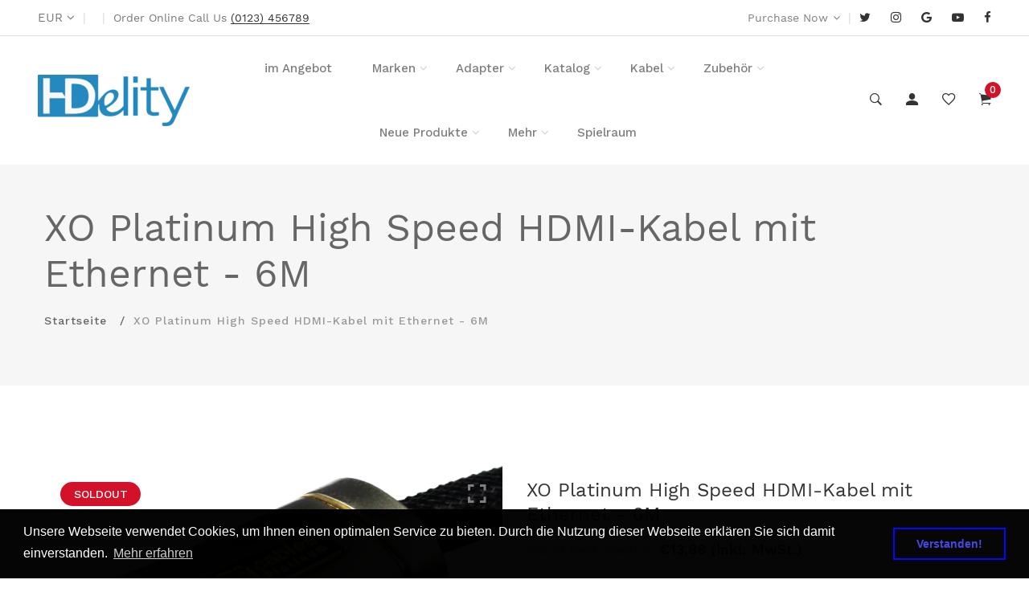

--- FILE ---
content_type: text/html; charset=utf-8
request_url: https://www.hdmi.eu/products/xo-platinum-6m-high-speed-hdmi-kabel-hdmi-typ-a_101701
body_size: 30920
content:
<!doctype html>
<!--[if IE 9]> <html class="ie9 no-js supports-no-cookies" lang="de"> <![endif]-->
<!--[if (gt IE 9)|!(IE)]><!--> <html class="no-js supports-no-cookies" lang="de"> <!--<![endif]-->

<head>
  <!-- Basic and Helper page needs -->
  <meta charset="utf-8">
  <meta http-equiv="X-UA-Compatible" content="IE=edge">
  <meta name="viewport" content="width=device-width,initial-scale=1">
  <meta name="theme-color" content="#d3122a">
  <link rel="canonical" href="https://www.hdmi.eu/products/xo-platinum-6m-high-speed-hdmi-kabel-hdmi-typ-a_101701"><!-- Title and description --><title>XO Platinum High Speed HDMI-Kabel mit Ethernet - 6M
&ndash; HD Media Integrator Europe
</title><meta name="description" content="XO HDMI Produkte werden exklusiv fÃ¼r die XO Platinum Marke entwickelt und sind nicht bei anderen Anbietern erhÃ¤ltlich. Unsere Produkte werden nach den hÃ¶chsten Standards produziert und erfÃ¼llen die hohen Erwartungen der heutigen Heimkinowelt. Optimale SignalÃ¼bertragung ist die Basis fÃ¼r scharfe HD BildqualitÃ¤t. "><!-- Helpers --><!-- /snippets/social-meta-tags.liquid -->


  <meta property="og:type" content="product">
  <meta property="og:title" content="XO Platinum High Speed HDMI-Kabel mit Ethernet - 6M">
  
    <meta property="og:image" content="http://www.hdmi.eu/cdn/shop/products/7847_a04ba79a-247c-4b57-95bb-58addacbf859_grande.jpg?v=1598421642">
    <meta property="og:image:secure_url" content="https://www.hdmi.eu/cdn/shop/products/7847_a04ba79a-247c-4b57-95bb-58addacbf859_grande.jpg?v=1598421642">
  
  <meta property="og:description" content="XO HDMI Produkte werden exklusiv fÃ¼r die XO Platinum Marke entwickelt und sind nicht bei anderen Anbietern erhÃ¤ltlich. Unsere Produkte werden nach den hÃ¶chsten Standards produziert und erfÃ¼llen die hohen Erwartungen der heutigen Heimkinowelt. Optimale SignalÃ¼bertragung ist die Basis fÃ¼r scharfe HD BildqualitÃ¤t. Dieses high-end Kabel garantiert Ihnen genau das. Direkt verkaufen bedeutet nicht nur, daÃŸ wir einen unschlagbaren Preis ansetzen kÃ¶nnen, sondern wir reduzieren so auch unnÃ¶tige Verpackungen und Transportwege. Die XO Platinum High Speed HDMI Kabel wurden entwickelt um die hochauflÃ¶senden Standards von HDMI Version 1.4, 2.0 (2.0a &amp;amp; 2.0b) and 2.1 zu erfÃ¼llen. Das Nylongeflecht erzeugt einen Schlangenhaut look und lÃ¤sst Dieses Produkt Ã¤sthetisch aussehen und, was noch wichtiger ist, sorgt fÃ¼r einen Schutz und optimale Abschirmung. Das fortschrittliche Design dieser Kabel vertrÃ¤gt einen hohen Belastungsgrad, daÃŸ es erlaubt sie sowohl horizontal als auch vertikal beim AnschluÃŸ an den HDMI Port zu biegen. AbwÃ¤rtskompatibel und bis zu 4k Digital Ultra HD Signal. ARC Kabel und 3D Kompatibel.  FÃ¼r alle Audioformate, wie 2.0 (stereo / mono), 2.1, 5.1, 7.1, DTS HD Master Audio, Dolby TrueHD, Dolby Digital, DTS mit - ARC Kabel (Audio Return Channel). CEC Konform. 
Verwendbar fÃ¼r: Wii, Xbox 360, Xbox one, PS3 / PS4, GTX 1080, Nvidia, Sky box, Sky Q, Tivo Box, Blu ray player, BT TV, Apple TV, Fire TV. Vergoldete Stecker. VerfÃ¼gbare LÃ¤ngen: 1 bis 15 Meter. 2 Jahre (24 Monate) Garantie. Entwickelt in Oxford und Berlin.? ">
  <meta property="og:price:amount" content="13,88">
  <meta property="og:price:currency" content="EUR">

<meta property="og:url" content="https://www.hdmi.eu/products/xo-platinum-6m-high-speed-hdmi-kabel-hdmi-typ-a_101701">
<meta property="og:site_name" content="HD Media Integrator Europe">




  <meta name="twitter:card" content="summary">


  <meta name="twitter:title" content="XO Platinum High Speed HDMI-Kabel mit Ethernet - 6M">
  <meta name="twitter:description" content="XO HDMI Produkte werden exklusiv fÃ¼r die XO Platinum Marke entwickelt und sind nicht bei anderen Anbietern erhÃ¤ltlich. Unsere Produkte werden nach den hÃ¶chsten Standards produziert und erfÃ¼llen di">
  <meta name="twitter:image" content="https://www.hdmi.eu/cdn/shop/products/7847_a04ba79a-247c-4b57-95bb-58addacbf859_grande.jpg?v=1598421642">
  <meta name="twitter:image:width" content="600">
  <meta name="twitter:image:height" content="600">

<!-- CSS -->
  <link href="//www.hdmi.eu/cdn/shop/t/14/assets/timber.scss.css?v=97009557421223141161656106185" rel="stylesheet" type="text/css" media="all" />
<!-- Link all your CSS files below -->
<link href="//www.hdmi.eu/cdn/shop/t/14/assets/plugins.css?v=17554024037590545431607075934" rel="stylesheet" type="text/css" media="all" />



 
<link href="//www.hdmi.eu/cdn/shop/t/14/assets/slick.min.css?v=14352816072559547291607075889" rel="stylesheet" type="text/css" media="all" />





<link href="//www.hdmi.eu/cdn/shop/t/14/assets/fancyAPP.min.css?v=108974020587374884281607075837" rel="stylesheet" type="text/css" media="all" />




<link href="//www.hdmi.eu/cdn/shop/t/14/assets/style.css?v=140914452888285954151607075934" rel="stylesheet" type="text/css" media="all" />
<!-- Header hook for plugins -->
  <script>window.performance && window.performance.mark && window.performance.mark('shopify.content_for_header.start');</script><meta id="shopify-digital-wallet" name="shopify-digital-wallet" content="/5226365046/digital_wallets/dialog">
<meta name="shopify-checkout-api-token" content="a3e4d6e22bdbf29f6f969adece7e53ce">
<meta id="in-context-paypal-metadata" data-shop-id="5226365046" data-venmo-supported="false" data-environment="production" data-locale="de_DE" data-paypal-v4="true" data-currency="EUR">
<link rel="alternate" type="application/json+oembed" href="https://www.hdmi.eu/products/xo-platinum-6m-high-speed-hdmi-kabel-hdmi-typ-a_101701.oembed">
<script async="async" src="/checkouts/internal/preloads.js?locale=de-DE"></script>
<script id="shopify-features" type="application/json">{"accessToken":"a3e4d6e22bdbf29f6f969adece7e53ce","betas":["rich-media-storefront-analytics"],"domain":"www.hdmi.eu","predictiveSearch":true,"shopId":5226365046,"locale":"de"}</script>
<script>var Shopify = Shopify || {};
Shopify.shop = "hdmieu.myshopify.com";
Shopify.locale = "de";
Shopify.currency = {"active":"EUR","rate":"1.0"};
Shopify.country = "DE";
Shopify.theme = {"name":"Copy of Install-me-lezada-v2-4-4","id":82080399478,"schema_name":null,"schema_version":null,"theme_store_id":null,"role":"main"};
Shopify.theme.handle = "null";
Shopify.theme.style = {"id":null,"handle":null};
Shopify.cdnHost = "www.hdmi.eu/cdn";
Shopify.routes = Shopify.routes || {};
Shopify.routes.root = "/";</script>
<script type="module">!function(o){(o.Shopify=o.Shopify||{}).modules=!0}(window);</script>
<script>!function(o){function n(){var o=[];function n(){o.push(Array.prototype.slice.apply(arguments))}return n.q=o,n}var t=o.Shopify=o.Shopify||{};t.loadFeatures=n(),t.autoloadFeatures=n()}(window);</script>
<script id="shop-js-analytics" type="application/json">{"pageType":"product"}</script>
<script defer="defer" async type="module" src="//www.hdmi.eu/cdn/shopifycloud/shop-js/modules/v2/client.init-shop-cart-sync_e98Ab_XN.de.esm.js"></script>
<script defer="defer" async type="module" src="//www.hdmi.eu/cdn/shopifycloud/shop-js/modules/v2/chunk.common_Pcw9EP95.esm.js"></script>
<script defer="defer" async type="module" src="//www.hdmi.eu/cdn/shopifycloud/shop-js/modules/v2/chunk.modal_CzmY4ZhL.esm.js"></script>
<script type="module">
  await import("//www.hdmi.eu/cdn/shopifycloud/shop-js/modules/v2/client.init-shop-cart-sync_e98Ab_XN.de.esm.js");
await import("//www.hdmi.eu/cdn/shopifycloud/shop-js/modules/v2/chunk.common_Pcw9EP95.esm.js");
await import("//www.hdmi.eu/cdn/shopifycloud/shop-js/modules/v2/chunk.modal_CzmY4ZhL.esm.js");

  window.Shopify.SignInWithShop?.initShopCartSync?.({"fedCMEnabled":true,"windoidEnabled":true});

</script>
<script>(function() {
  var isLoaded = false;
  function asyncLoad() {
    if (isLoaded) return;
    isLoaded = true;
    var urls = ["\/\/s3.amazonaws.com\/booster-eu-cookie\/hdmieu.myshopify.com\/booster_eu_cookie.js?shop=hdmieu.myshopify.com","https:\/\/embed.tawk.to\/widget-script\/5e1c7c037e39ea1242a45fa4\/default.js?shop=hdmieu.myshopify.com","https:\/\/cdn.hextom.com\/js\/ultimatesalesboost.js?shop=hdmieu.myshopify.com","https:\/\/cdn2.hextom.com\/js\/smartpushmarketing.js?shop=hdmieu.myshopify.com"];
    for (var i = 0; i < urls.length; i++) {
      var s = document.createElement('script');
      s.type = 'text/javascript';
      s.async = true;
      s.src = urls[i];
      var x = document.getElementsByTagName('script')[0];
      x.parentNode.insertBefore(s, x);
    }
  };
  if(window.attachEvent) {
    window.attachEvent('onload', asyncLoad);
  } else {
    window.addEventListener('load', asyncLoad, false);
  }
})();</script>
<script id="__st">var __st={"a":5226365046,"offset":3600,"reqid":"a6757120-2e73-41d0-850c-dd2144285573-1769110070","pageurl":"www.hdmi.eu\/products\/xo-platinum-6m-high-speed-hdmi-kabel-hdmi-typ-a_101701","u":"923263cdac5c","p":"product","rtyp":"product","rid":1488036888694};</script>
<script>window.ShopifyPaypalV4VisibilityTracking = true;</script>
<script id="captcha-bootstrap">!function(){'use strict';const t='contact',e='account',n='new_comment',o=[[t,t],['blogs',n],['comments',n],[t,'customer']],c=[[e,'customer_login'],[e,'guest_login'],[e,'recover_customer_password'],[e,'create_customer']],r=t=>t.map((([t,e])=>`form[action*='/${t}']:not([data-nocaptcha='true']) input[name='form_type'][value='${e}']`)).join(','),a=t=>()=>t?[...document.querySelectorAll(t)].map((t=>t.form)):[];function s(){const t=[...o],e=r(t);return a(e)}const i='password',u='form_key',d=['recaptcha-v3-token','g-recaptcha-response','h-captcha-response',i],f=()=>{try{return window.sessionStorage}catch{return}},m='__shopify_v',_=t=>t.elements[u];function p(t,e,n=!1){try{const o=window.sessionStorage,c=JSON.parse(o.getItem(e)),{data:r}=function(t){const{data:e,action:n}=t;return t[m]||n?{data:e,action:n}:{data:t,action:n}}(c);for(const[e,n]of Object.entries(r))t.elements[e]&&(t.elements[e].value=n);n&&o.removeItem(e)}catch(o){console.error('form repopulation failed',{error:o})}}const l='form_type',E='cptcha';function T(t){t.dataset[E]=!0}const w=window,h=w.document,L='Shopify',v='ce_forms',y='captcha';let A=!1;((t,e)=>{const n=(g='f06e6c50-85a8-45c8-87d0-21a2b65856fe',I='https://cdn.shopify.com/shopifycloud/storefront-forms-hcaptcha/ce_storefront_forms_captcha_hcaptcha.v1.5.2.iife.js',D={infoText:'Durch hCaptcha geschützt',privacyText:'Datenschutz',termsText:'Allgemeine Geschäftsbedingungen'},(t,e,n)=>{const o=w[L][v],c=o.bindForm;if(c)return c(t,g,e,D).then(n);var r;o.q.push([[t,g,e,D],n]),r=I,A||(h.body.append(Object.assign(h.createElement('script'),{id:'captcha-provider',async:!0,src:r})),A=!0)});var g,I,D;w[L]=w[L]||{},w[L][v]=w[L][v]||{},w[L][v].q=[],w[L][y]=w[L][y]||{},w[L][y].protect=function(t,e){n(t,void 0,e),T(t)},Object.freeze(w[L][y]),function(t,e,n,w,h,L){const[v,y,A,g]=function(t,e,n){const i=e?o:[],u=t?c:[],d=[...i,...u],f=r(d),m=r(i),_=r(d.filter((([t,e])=>n.includes(e))));return[a(f),a(m),a(_),s()]}(w,h,L),I=t=>{const e=t.target;return e instanceof HTMLFormElement?e:e&&e.form},D=t=>v().includes(t);t.addEventListener('submit',(t=>{const e=I(t);if(!e)return;const n=D(e)&&!e.dataset.hcaptchaBound&&!e.dataset.recaptchaBound,o=_(e),c=g().includes(e)&&(!o||!o.value);(n||c)&&t.preventDefault(),c&&!n&&(function(t){try{if(!f())return;!function(t){const e=f();if(!e)return;const n=_(t);if(!n)return;const o=n.value;o&&e.removeItem(o)}(t);const e=Array.from(Array(32),(()=>Math.random().toString(36)[2])).join('');!function(t,e){_(t)||t.append(Object.assign(document.createElement('input'),{type:'hidden',name:u})),t.elements[u].value=e}(t,e),function(t,e){const n=f();if(!n)return;const o=[...t.querySelectorAll(`input[type='${i}']`)].map((({name:t})=>t)),c=[...d,...o],r={};for(const[a,s]of new FormData(t).entries())c.includes(a)||(r[a]=s);n.setItem(e,JSON.stringify({[m]:1,action:t.action,data:r}))}(t,e)}catch(e){console.error('failed to persist form',e)}}(e),e.submit())}));const S=(t,e)=>{t&&!t.dataset[E]&&(n(t,e.some((e=>e===t))),T(t))};for(const o of['focusin','change'])t.addEventListener(o,(t=>{const e=I(t);D(e)&&S(e,y())}));const B=e.get('form_key'),M=e.get(l),P=B&&M;t.addEventListener('DOMContentLoaded',(()=>{const t=y();if(P)for(const e of t)e.elements[l].value===M&&p(e,B);[...new Set([...A(),...v().filter((t=>'true'===t.dataset.shopifyCaptcha))])].forEach((e=>S(e,t)))}))}(h,new URLSearchParams(w.location.search),n,t,e,['guest_login'])})(!0,!0)}();</script>
<script integrity="sha256-4kQ18oKyAcykRKYeNunJcIwy7WH5gtpwJnB7kiuLZ1E=" data-source-attribution="shopify.loadfeatures" defer="defer" src="//www.hdmi.eu/cdn/shopifycloud/storefront/assets/storefront/load_feature-a0a9edcb.js" crossorigin="anonymous"></script>
<script data-source-attribution="shopify.dynamic_checkout.dynamic.init">var Shopify=Shopify||{};Shopify.PaymentButton=Shopify.PaymentButton||{isStorefrontPortableWallets:!0,init:function(){window.Shopify.PaymentButton.init=function(){};var t=document.createElement("script");t.src="https://www.hdmi.eu/cdn/shopifycloud/portable-wallets/latest/portable-wallets.de.js",t.type="module",document.head.appendChild(t)}};
</script>
<script data-source-attribution="shopify.dynamic_checkout.buyer_consent">
  function portableWalletsHideBuyerConsent(e){var t=document.getElementById("shopify-buyer-consent"),n=document.getElementById("shopify-subscription-policy-button");t&&n&&(t.classList.add("hidden"),t.setAttribute("aria-hidden","true"),n.removeEventListener("click",e))}function portableWalletsShowBuyerConsent(e){var t=document.getElementById("shopify-buyer-consent"),n=document.getElementById("shopify-subscription-policy-button");t&&n&&(t.classList.remove("hidden"),t.removeAttribute("aria-hidden"),n.addEventListener("click",e))}window.Shopify?.PaymentButton&&(window.Shopify.PaymentButton.hideBuyerConsent=portableWalletsHideBuyerConsent,window.Shopify.PaymentButton.showBuyerConsent=portableWalletsShowBuyerConsent);
</script>
<script data-source-attribution="shopify.dynamic_checkout.cart.bootstrap">document.addEventListener("DOMContentLoaded",(function(){function t(){return document.querySelector("shopify-accelerated-checkout-cart, shopify-accelerated-checkout")}if(t())Shopify.PaymentButton.init();else{new MutationObserver((function(e,n){t()&&(Shopify.PaymentButton.init(),n.disconnect())})).observe(document.body,{childList:!0,subtree:!0})}}));
</script>
<link id="shopify-accelerated-checkout-styles" rel="stylesheet" media="screen" href="https://www.hdmi.eu/cdn/shopifycloud/portable-wallets/latest/accelerated-checkout.css" crossorigin="anonymous">
<style id="shopify-accelerated-checkout-cart">
        #shopify-buyer-consent {
  margin-top: 1em;
  display: inline-block;
  width: 100%;
}

#shopify-buyer-consent.hidden {
  display: none;
}

#shopify-subscription-policy-button {
  background: none;
  border: none;
  padding: 0;
  text-decoration: underline;
  font-size: inherit;
  cursor: pointer;
}

#shopify-subscription-policy-button::before {
  box-shadow: none;
}

      </style>

<script>window.performance && window.performance.mark && window.performance.mark('shopify.content_for_header.end');</script>
<!-- /snippets/oldIE-js.liquid -->


<!--[if lt IE 9]>
<script src="//cdnjs.cloudflare.com/ajax/libs/html5shiv/3.7.2/html5shiv.min.js" type="text/javascript"></script>
<script src="//www.hdmi.eu/cdn/shop/t/14/assets/respond.min.js?v=52248677837542619231607075883" type="text/javascript"></script>
<link href="//www.hdmi.eu/cdn/shop/t/14/assets/respond-proxy.html" id="respond-proxy" rel="respond-proxy" />
<link href="//www.hdmi.eu/search?q=1f2219dbed338d27e5b5d806bd1a78f6" id="respond-redirect" rel="respond-redirect" />
<script src="//www.hdmi.eu/search?q=1f2219dbed338d27e5b5d806bd1a78f6" type="text/javascript"></script>
<![endif]-->

<!-- JS --><script src="//www.hdmi.eu/cdn/shop/t/14/assets/plugins.js?v=177660112012587936081607075880"></script>
<script src="//www.hdmi.eu/cdn/shop/t/14/assets/lazysizes.min.js?v=173434045895456417651607075864" async="async"></script>





 
<script src="//www.hdmi.eu/cdn/shop/t/14/assets/slick.min.js?v=129419428051093955041607075890" defer="defer"></script>
 




<script src="//www.hdmi.eu/cdn/shop/t/14/assets/jquery.zoom.min.js?v=127655014540499679121607075864" defer="defer"></script>







<script src="//www.hdmi.eu/cdn/shop/t/14/assets/fancyApps.min.js?v=116292848392535759031607075838" defer="defer"></script>
<link href="https://monorail-edge.shopifysvc.com" rel="dns-prefetch">
<script>(function(){if ("sendBeacon" in navigator && "performance" in window) {try {var session_token_from_headers = performance.getEntriesByType('navigation')[0].serverTiming.find(x => x.name == '_s').description;} catch {var session_token_from_headers = undefined;}var session_cookie_matches = document.cookie.match(/_shopify_s=([^;]*)/);var session_token_from_cookie = session_cookie_matches && session_cookie_matches.length === 2 ? session_cookie_matches[1] : "";var session_token = session_token_from_headers || session_token_from_cookie || "";function handle_abandonment_event(e) {var entries = performance.getEntries().filter(function(entry) {return /monorail-edge.shopifysvc.com/.test(entry.name);});if (!window.abandonment_tracked && entries.length === 0) {window.abandonment_tracked = true;var currentMs = Date.now();var navigation_start = performance.timing.navigationStart;var payload = {shop_id: 5226365046,url: window.location.href,navigation_start,duration: currentMs - navigation_start,session_token,page_type: "product"};window.navigator.sendBeacon("https://monorail-edge.shopifysvc.com/v1/produce", JSON.stringify({schema_id: "online_store_buyer_site_abandonment/1.1",payload: payload,metadata: {event_created_at_ms: currentMs,event_sent_at_ms: currentMs}}));}}window.addEventListener('pagehide', handle_abandonment_event);}}());</script>
<script id="web-pixels-manager-setup">(function e(e,d,r,n,o){if(void 0===o&&(o={}),!Boolean(null===(a=null===(i=window.Shopify)||void 0===i?void 0:i.analytics)||void 0===a?void 0:a.replayQueue)){var i,a;window.Shopify=window.Shopify||{};var t=window.Shopify;t.analytics=t.analytics||{};var s=t.analytics;s.replayQueue=[],s.publish=function(e,d,r){return s.replayQueue.push([e,d,r]),!0};try{self.performance.mark("wpm:start")}catch(e){}var l=function(){var e={modern:/Edge?\/(1{2}[4-9]|1[2-9]\d|[2-9]\d{2}|\d{4,})\.\d+(\.\d+|)|Firefox\/(1{2}[4-9]|1[2-9]\d|[2-9]\d{2}|\d{4,})\.\d+(\.\d+|)|Chrom(ium|e)\/(9{2}|\d{3,})\.\d+(\.\d+|)|(Maci|X1{2}).+ Version\/(15\.\d+|(1[6-9]|[2-9]\d|\d{3,})\.\d+)([,.]\d+|)( \(\w+\)|)( Mobile\/\w+|) Safari\/|Chrome.+OPR\/(9{2}|\d{3,})\.\d+\.\d+|(CPU[ +]OS|iPhone[ +]OS|CPU[ +]iPhone|CPU IPhone OS|CPU iPad OS)[ +]+(15[._]\d+|(1[6-9]|[2-9]\d|\d{3,})[._]\d+)([._]\d+|)|Android:?[ /-](13[3-9]|1[4-9]\d|[2-9]\d{2}|\d{4,})(\.\d+|)(\.\d+|)|Android.+Firefox\/(13[5-9]|1[4-9]\d|[2-9]\d{2}|\d{4,})\.\d+(\.\d+|)|Android.+Chrom(ium|e)\/(13[3-9]|1[4-9]\d|[2-9]\d{2}|\d{4,})\.\d+(\.\d+|)|SamsungBrowser\/([2-9]\d|\d{3,})\.\d+/,legacy:/Edge?\/(1[6-9]|[2-9]\d|\d{3,})\.\d+(\.\d+|)|Firefox\/(5[4-9]|[6-9]\d|\d{3,})\.\d+(\.\d+|)|Chrom(ium|e)\/(5[1-9]|[6-9]\d|\d{3,})\.\d+(\.\d+|)([\d.]+$|.*Safari\/(?![\d.]+ Edge\/[\d.]+$))|(Maci|X1{2}).+ Version\/(10\.\d+|(1[1-9]|[2-9]\d|\d{3,})\.\d+)([,.]\d+|)( \(\w+\)|)( Mobile\/\w+|) Safari\/|Chrome.+OPR\/(3[89]|[4-9]\d|\d{3,})\.\d+\.\d+|(CPU[ +]OS|iPhone[ +]OS|CPU[ +]iPhone|CPU IPhone OS|CPU iPad OS)[ +]+(10[._]\d+|(1[1-9]|[2-9]\d|\d{3,})[._]\d+)([._]\d+|)|Android:?[ /-](13[3-9]|1[4-9]\d|[2-9]\d{2}|\d{4,})(\.\d+|)(\.\d+|)|Mobile Safari.+OPR\/([89]\d|\d{3,})\.\d+\.\d+|Android.+Firefox\/(13[5-9]|1[4-9]\d|[2-9]\d{2}|\d{4,})\.\d+(\.\d+|)|Android.+Chrom(ium|e)\/(13[3-9]|1[4-9]\d|[2-9]\d{2}|\d{4,})\.\d+(\.\d+|)|Android.+(UC? ?Browser|UCWEB|U3)[ /]?(15\.([5-9]|\d{2,})|(1[6-9]|[2-9]\d|\d{3,})\.\d+)\.\d+|SamsungBrowser\/(5\.\d+|([6-9]|\d{2,})\.\d+)|Android.+MQ{2}Browser\/(14(\.(9|\d{2,})|)|(1[5-9]|[2-9]\d|\d{3,})(\.\d+|))(\.\d+|)|K[Aa][Ii]OS\/(3\.\d+|([4-9]|\d{2,})\.\d+)(\.\d+|)/},d=e.modern,r=e.legacy,n=navigator.userAgent;return n.match(d)?"modern":n.match(r)?"legacy":"unknown"}(),u="modern"===l?"modern":"legacy",c=(null!=n?n:{modern:"",legacy:""})[u],f=function(e){return[e.baseUrl,"/wpm","/b",e.hashVersion,"modern"===e.buildTarget?"m":"l",".js"].join("")}({baseUrl:d,hashVersion:r,buildTarget:u}),m=function(e){var d=e.version,r=e.bundleTarget,n=e.surface,o=e.pageUrl,i=e.monorailEndpoint;return{emit:function(e){var a=e.status,t=e.errorMsg,s=(new Date).getTime(),l=JSON.stringify({metadata:{event_sent_at_ms:s},events:[{schema_id:"web_pixels_manager_load/3.1",payload:{version:d,bundle_target:r,page_url:o,status:a,surface:n,error_msg:t},metadata:{event_created_at_ms:s}}]});if(!i)return console&&console.warn&&console.warn("[Web Pixels Manager] No Monorail endpoint provided, skipping logging."),!1;try{return self.navigator.sendBeacon.bind(self.navigator)(i,l)}catch(e){}var u=new XMLHttpRequest;try{return u.open("POST",i,!0),u.setRequestHeader("Content-Type","text/plain"),u.send(l),!0}catch(e){return console&&console.warn&&console.warn("[Web Pixels Manager] Got an unhandled error while logging to Monorail."),!1}}}}({version:r,bundleTarget:l,surface:e.surface,pageUrl:self.location.href,monorailEndpoint:e.monorailEndpoint});try{o.browserTarget=l,function(e){var d=e.src,r=e.async,n=void 0===r||r,o=e.onload,i=e.onerror,a=e.sri,t=e.scriptDataAttributes,s=void 0===t?{}:t,l=document.createElement("script"),u=document.querySelector("head"),c=document.querySelector("body");if(l.async=n,l.src=d,a&&(l.integrity=a,l.crossOrigin="anonymous"),s)for(var f in s)if(Object.prototype.hasOwnProperty.call(s,f))try{l.dataset[f]=s[f]}catch(e){}if(o&&l.addEventListener("load",o),i&&l.addEventListener("error",i),u)u.appendChild(l);else{if(!c)throw new Error("Did not find a head or body element to append the script");c.appendChild(l)}}({src:f,async:!0,onload:function(){if(!function(){var e,d;return Boolean(null===(d=null===(e=window.Shopify)||void 0===e?void 0:e.analytics)||void 0===d?void 0:d.initialized)}()){var d=window.webPixelsManager.init(e)||void 0;if(d){var r=window.Shopify.analytics;r.replayQueue.forEach((function(e){var r=e[0],n=e[1],o=e[2];d.publishCustomEvent(r,n,o)})),r.replayQueue=[],r.publish=d.publishCustomEvent,r.visitor=d.visitor,r.initialized=!0}}},onerror:function(){return m.emit({status:"failed",errorMsg:"".concat(f," has failed to load")})},sri:function(e){var d=/^sha384-[A-Za-z0-9+/=]+$/;return"string"==typeof e&&d.test(e)}(c)?c:"",scriptDataAttributes:o}),m.emit({status:"loading"})}catch(e){m.emit({status:"failed",errorMsg:(null==e?void 0:e.message)||"Unknown error"})}}})({shopId: 5226365046,storefrontBaseUrl: "https://www.hdmi.eu",extensionsBaseUrl: "https://extensions.shopifycdn.com/cdn/shopifycloud/web-pixels-manager",monorailEndpoint: "https://monorail-edge.shopifysvc.com/unstable/produce_batch",surface: "storefront-renderer",enabledBetaFlags: ["2dca8a86"],webPixelsConfigList: [{"id":"shopify-app-pixel","configuration":"{}","eventPayloadVersion":"v1","runtimeContext":"STRICT","scriptVersion":"0450","apiClientId":"shopify-pixel","type":"APP","privacyPurposes":["ANALYTICS","MARKETING"]},{"id":"shopify-custom-pixel","eventPayloadVersion":"v1","runtimeContext":"LAX","scriptVersion":"0450","apiClientId":"shopify-pixel","type":"CUSTOM","privacyPurposes":["ANALYTICS","MARKETING"]}],isMerchantRequest: false,initData: {"shop":{"name":"HD Media Integrator Europe","paymentSettings":{"currencyCode":"EUR"},"myshopifyDomain":"hdmieu.myshopify.com","countryCode":"GB","storefrontUrl":"https:\/\/www.hdmi.eu"},"customer":null,"cart":null,"checkout":null,"productVariants":[{"price":{"amount":13.88,"currencyCode":"EUR"},"product":{"title":"XO Platinum High Speed HDMI-Kabel mit Ethernet - 6M","vendor":"XO Cable","id":"1488036888694","untranslatedTitle":"XO Platinum High Speed HDMI-Kabel mit Ethernet - 6M","url":"\/products\/xo-platinum-6m-high-speed-hdmi-kabel-hdmi-typ-a_101701","type":"HDMI Kabel"},"id":"13586265243766","image":{"src":"\/\/www.hdmi.eu\/cdn\/shop\/products\/7847_a04ba79a-247c-4b57-95bb-58addacbf859.jpg?v=1598421642"},"sku":"101701","title":"Default Title","untranslatedTitle":"Default Title"}],"purchasingCompany":null},},"https://www.hdmi.eu/cdn","fcfee988w5aeb613cpc8e4bc33m6693e112",{"modern":"","legacy":""},{"shopId":"5226365046","storefrontBaseUrl":"https:\/\/www.hdmi.eu","extensionBaseUrl":"https:\/\/extensions.shopifycdn.com\/cdn\/shopifycloud\/web-pixels-manager","surface":"storefront-renderer","enabledBetaFlags":"[\"2dca8a86\"]","isMerchantRequest":"false","hashVersion":"fcfee988w5aeb613cpc8e4bc33m6693e112","publish":"custom","events":"[[\"page_viewed\",{}],[\"product_viewed\",{\"productVariant\":{\"price\":{\"amount\":13.88,\"currencyCode\":\"EUR\"},\"product\":{\"title\":\"XO Platinum High Speed HDMI-Kabel mit Ethernet - 6M\",\"vendor\":\"XO Cable\",\"id\":\"1488036888694\",\"untranslatedTitle\":\"XO Platinum High Speed HDMI-Kabel mit Ethernet - 6M\",\"url\":\"\/products\/xo-platinum-6m-high-speed-hdmi-kabel-hdmi-typ-a_101701\",\"type\":\"HDMI Kabel\"},\"id\":\"13586265243766\",\"image\":{\"src\":\"\/\/www.hdmi.eu\/cdn\/shop\/products\/7847_a04ba79a-247c-4b57-95bb-58addacbf859.jpg?v=1598421642\"},\"sku\":\"101701\",\"title\":\"Default Title\",\"untranslatedTitle\":\"Default Title\"}}]]"});</script><script>
  window.ShopifyAnalytics = window.ShopifyAnalytics || {};
  window.ShopifyAnalytics.meta = window.ShopifyAnalytics.meta || {};
  window.ShopifyAnalytics.meta.currency = 'EUR';
  var meta = {"product":{"id":1488036888694,"gid":"gid:\/\/shopify\/Product\/1488036888694","vendor":"XO Cable","type":"HDMI Kabel","handle":"xo-platinum-6m-high-speed-hdmi-kabel-hdmi-typ-a_101701","variants":[{"id":13586265243766,"price":1388,"name":"XO Platinum High Speed HDMI-Kabel mit Ethernet - 6M","public_title":null,"sku":"101701"}],"remote":false},"page":{"pageType":"product","resourceType":"product","resourceId":1488036888694,"requestId":"a6757120-2e73-41d0-850c-dd2144285573-1769110070"}};
  for (var attr in meta) {
    window.ShopifyAnalytics.meta[attr] = meta[attr];
  }
</script>
<script class="analytics">
  (function () {
    var customDocumentWrite = function(content) {
      var jquery = null;

      if (window.jQuery) {
        jquery = window.jQuery;
      } else if (window.Checkout && window.Checkout.$) {
        jquery = window.Checkout.$;
      }

      if (jquery) {
        jquery('body').append(content);
      }
    };

    var hasLoggedConversion = function(token) {
      if (token) {
        return document.cookie.indexOf('loggedConversion=' + token) !== -1;
      }
      return false;
    }

    var setCookieIfConversion = function(token) {
      if (token) {
        var twoMonthsFromNow = new Date(Date.now());
        twoMonthsFromNow.setMonth(twoMonthsFromNow.getMonth() + 2);

        document.cookie = 'loggedConversion=' + token + '; expires=' + twoMonthsFromNow;
      }
    }

    var trekkie = window.ShopifyAnalytics.lib = window.trekkie = window.trekkie || [];
    if (trekkie.integrations) {
      return;
    }
    trekkie.methods = [
      'identify',
      'page',
      'ready',
      'track',
      'trackForm',
      'trackLink'
    ];
    trekkie.factory = function(method) {
      return function() {
        var args = Array.prototype.slice.call(arguments);
        args.unshift(method);
        trekkie.push(args);
        return trekkie;
      };
    };
    for (var i = 0; i < trekkie.methods.length; i++) {
      var key = trekkie.methods[i];
      trekkie[key] = trekkie.factory(key);
    }
    trekkie.load = function(config) {
      trekkie.config = config || {};
      trekkie.config.initialDocumentCookie = document.cookie;
      var first = document.getElementsByTagName('script')[0];
      var script = document.createElement('script');
      script.type = 'text/javascript';
      script.onerror = function(e) {
        var scriptFallback = document.createElement('script');
        scriptFallback.type = 'text/javascript';
        scriptFallback.onerror = function(error) {
                var Monorail = {
      produce: function produce(monorailDomain, schemaId, payload) {
        var currentMs = new Date().getTime();
        var event = {
          schema_id: schemaId,
          payload: payload,
          metadata: {
            event_created_at_ms: currentMs,
            event_sent_at_ms: currentMs
          }
        };
        return Monorail.sendRequest("https://" + monorailDomain + "/v1/produce", JSON.stringify(event));
      },
      sendRequest: function sendRequest(endpointUrl, payload) {
        // Try the sendBeacon API
        if (window && window.navigator && typeof window.navigator.sendBeacon === 'function' && typeof window.Blob === 'function' && !Monorail.isIos12()) {
          var blobData = new window.Blob([payload], {
            type: 'text/plain'
          });

          if (window.navigator.sendBeacon(endpointUrl, blobData)) {
            return true;
          } // sendBeacon was not successful

        } // XHR beacon

        var xhr = new XMLHttpRequest();

        try {
          xhr.open('POST', endpointUrl);
          xhr.setRequestHeader('Content-Type', 'text/plain');
          xhr.send(payload);
        } catch (e) {
          console.log(e);
        }

        return false;
      },
      isIos12: function isIos12() {
        return window.navigator.userAgent.lastIndexOf('iPhone; CPU iPhone OS 12_') !== -1 || window.navigator.userAgent.lastIndexOf('iPad; CPU OS 12_') !== -1;
      }
    };
    Monorail.produce('monorail-edge.shopifysvc.com',
      'trekkie_storefront_load_errors/1.1',
      {shop_id: 5226365046,
      theme_id: 82080399478,
      app_name: "storefront",
      context_url: window.location.href,
      source_url: "//www.hdmi.eu/cdn/s/trekkie.storefront.46a754ac07d08c656eb845cfbf513dd9a18d4ced.min.js"});

        };
        scriptFallback.async = true;
        scriptFallback.src = '//www.hdmi.eu/cdn/s/trekkie.storefront.46a754ac07d08c656eb845cfbf513dd9a18d4ced.min.js';
        first.parentNode.insertBefore(scriptFallback, first);
      };
      script.async = true;
      script.src = '//www.hdmi.eu/cdn/s/trekkie.storefront.46a754ac07d08c656eb845cfbf513dd9a18d4ced.min.js';
      first.parentNode.insertBefore(script, first);
    };
    trekkie.load(
      {"Trekkie":{"appName":"storefront","development":false,"defaultAttributes":{"shopId":5226365046,"isMerchantRequest":null,"themeId":82080399478,"themeCityHash":"12732890762633062607","contentLanguage":"de","currency":"EUR","eventMetadataId":"b19f1752-112e-477e-8d4a-b9b56c77ebb2"},"isServerSideCookieWritingEnabled":true,"monorailRegion":"shop_domain","enabledBetaFlags":["65f19447"]},"Session Attribution":{},"S2S":{"facebookCapiEnabled":false,"source":"trekkie-storefront-renderer","apiClientId":580111}}
    );

    var loaded = false;
    trekkie.ready(function() {
      if (loaded) return;
      loaded = true;

      window.ShopifyAnalytics.lib = window.trekkie;

      var originalDocumentWrite = document.write;
      document.write = customDocumentWrite;
      try { window.ShopifyAnalytics.merchantGoogleAnalytics.call(this); } catch(error) {};
      document.write = originalDocumentWrite;

      window.ShopifyAnalytics.lib.page(null,{"pageType":"product","resourceType":"product","resourceId":1488036888694,"requestId":"a6757120-2e73-41d0-850c-dd2144285573-1769110070","shopifyEmitted":true});

      var match = window.location.pathname.match(/checkouts\/(.+)\/(thank_you|post_purchase)/)
      var token = match? match[1]: undefined;
      if (!hasLoggedConversion(token)) {
        setCookieIfConversion(token);
        window.ShopifyAnalytics.lib.track("Viewed Product",{"currency":"EUR","variantId":13586265243766,"productId":1488036888694,"productGid":"gid:\/\/shopify\/Product\/1488036888694","name":"XO Platinum High Speed HDMI-Kabel mit Ethernet - 6M","price":"13.88","sku":"101701","brand":"XO Cable","variant":null,"category":"HDMI Kabel","nonInteraction":true,"remote":false},undefined,undefined,{"shopifyEmitted":true});
      window.ShopifyAnalytics.lib.track("monorail:\/\/trekkie_storefront_viewed_product\/1.1",{"currency":"EUR","variantId":13586265243766,"productId":1488036888694,"productGid":"gid:\/\/shopify\/Product\/1488036888694","name":"XO Platinum High Speed HDMI-Kabel mit Ethernet - 6M","price":"13.88","sku":"101701","brand":"XO Cable","variant":null,"category":"HDMI Kabel","nonInteraction":true,"remote":false,"referer":"https:\/\/www.hdmi.eu\/products\/xo-platinum-6m-high-speed-hdmi-kabel-hdmi-typ-a_101701"});
      }
    });


        var eventsListenerScript = document.createElement('script');
        eventsListenerScript.async = true;
        eventsListenerScript.src = "//www.hdmi.eu/cdn/shopifycloud/storefront/assets/shop_events_listener-3da45d37.js";
        document.getElementsByTagName('head')[0].appendChild(eventsListenerScript);

})();</script>
<script
  defer
  src="https://www.hdmi.eu/cdn/shopifycloud/perf-kit/shopify-perf-kit-3.0.4.min.js"
  data-application="storefront-renderer"
  data-shop-id="5226365046"
  data-render-region="gcp-us-central1"
  data-page-type="product"
  data-theme-instance-id="82080399478"
  data-theme-name=""
  data-theme-version=""
  data-monorail-region="shop_domain"
  data-resource-timing-sampling-rate="10"
  data-shs="true"
  data-shs-beacon="true"
  data-shs-export-with-fetch="true"
  data-shs-logs-sample-rate="1"
  data-shs-beacon-endpoint="https://www.hdmi.eu/api/collect"
></script>
</head>

<body  id="xo-platinum-high-speed-hdmi-kabel-mit-ethernet-6m" class="template-product  " >
<div id="preloader_active">
  <div id="loading-center">
    <div id="loading-center-absolute">
      <div class="object" id="object_one"></div>
      <div class="object" id="object_two"></div>
      <div class="object" id="object_three"></div>

    </div>
  </div>
</div><script>
  $(window).on('load', function() {
    $('#preloader_active').fadeOut('slow');
  }); 
</script><div class="wrapper "><div id="shopify-section-header" class="shopify-section"><header data-section="HeaderSection" id="section-header" class="header    header_2">
  
  <div class="header-top pt-10 pb-10">
    <div class=" container wide ">
      <div class="header-top-container">
        <div class="header-top-left lang_translate">
          
          
          <div class="currency-change change-dropdown">
            <div class="switcher-currency-trigger currency ">
  <span class="currency-trigger">
    <span class="current-currency">EUR</span>
  </span>
  
  <ul class="switcher-dropdown" id="currencies">
    
    
    
    
    <li data-currency="USD" class="currency__item"><a style="cursor: pointer">USD - US Dollar</a></li>
    
    
    
    
    <li data-currency="EUR" class="currency__item"><a style="cursor: pointer">EUR - Euro</a></li>
    
    
    
    
    <li data-currency="GBP" class="currency__item"><a style="cursor: pointer">GBP - British Pound</a></li>
    
    
    
    
    <li data-currency="INR" class="currency__item"><a style="cursor: pointer">INR - Indian Rupee</a></li>
    
    
    
    
    <li data-currency="BDT" class="currency__item"><a style="cursor: pointer">BDT - Bangladesh Taka</a></li>
    
    
    
    
    <li data-currency="JPY" class="currency__item"><a style="cursor: pointer">JPY - Japan Yen</a></li>
    
    
    
    
    <li data-currency="CAD" class="currency__item"><a style="cursor: pointer">CAD - Canada Dollar</a></li>
    
    
    
    
    <li data-currency="AUD" class="currency__item"><a style="cursor: pointer">AUD - Australian Dollar</a></li>
    
  </ul>
</div>
          </div>
          <span class="header-separator ">|</span>
          
<!-- "snippets/gtranslate.liquid" was not rendered, the associated app was uninstalled --><span class="header-separator d-none d-sm-block">|</span><div class="order-online-text d-none d-sm-block">
            Order Online Call Us <a href="#"><span class="number"> (0123) 456789</span></a>
          </div>
        </div>
        
        <div class="header-top-right  "><div class="top-shop-dropdown change-dropdown">
            <a href="javascript:void(0)">Purchase Now</a>
            <ul>
              
              
              <li><a href="/cart">Shopping Cart</a></li>
              <li><a href="/checkout">Checkout</a></li>
              
            </ul>
          </div><span class="header-separator">|</span>
            <div class="top-social-icons">
              <ul class="social-icon">
  
  <li><a data-tippy-content="twitter" data-tippy-inertia="true" data-tippy-animation="shift-away" data-tippy-delay="50" data-tippy-arrow="true" data-tippy-theme = "sharpborder" href="https://twitter.com/hdmicouk"><i class="fa fa-twitter"></i></a></li>        
  
  
  <li><a data-tippy-content="instagram" data-tippy-inertia="true" data-tippy-animation="shift-away" data-tippy-delay="50" data-tippy-arrow="true" data-tippy-theme = "sharpborder" href="https://www.instagram.com/avhutcom/"><i class="fa fa-instagram"></i></a></li>        
     
  
  <li><a data-tippy-content="google" data-tippy-inertia="true" data-tippy-animation="shift-away" data-tippy-delay="50" data-tippy-arrow="true" data-tippy-theme = "sharpborder" href="#"><i class="fa fa-google"></i></a></li>        
  
  
  <li><a data-tippy-content="youtube-play" data-tippy-inertia="true" data-tippy-animation="shift-away" data-tippy-delay="50" data-tippy-arrow="true" data-tippy-theme = "sharpborder" href="https://www.youtube.com/user/Cablesson"><i class="fa fa-youtube-play"></i></a></li>        
  
  
  <li><a data-tippy-content="facebook" data-tippy-inertia="true" data-tippy-animation="shift-away" data-tippy-delay="50" data-tippy-arrow="true" data-tippy-theme = "sharpborder" href=""><i class="fa fa-facebook"></i></a></li>        
  
  
  
   
</ul>
            </div>
          
          
        </div>	
      </div>
    </div>
  </div>
  
  
  
<div class="header-bottom header-sticky   pt-md-20 pb-md-20 pt-sm-20 pb-sm-20">
    <div class=" container wide ">
      <!--=======  header bottom container  =======-->

      <div class="header-bottom-container">
        <div class="logo-with-offcanvas d-flex">

          <div class="logo">
<a href="/" class="theme-logo">
  <img  src="//www.hdmi.eu/cdn/shop/files/HDelity_brand_doc_V2_192x64_f2d9afa0-3a79-4f9f-b103-632b2403ad8c_300x300.png?v=1613736581" alt="HD Media Integrator Europe">
  

</a></div>
        </div>

		
        <!--=======  header bottom navigation  =======--><div class="header-bottom-navigation">
          <div class="site-main-nav d-none d-lg-block">
            <nav class="site-nav center-menu"><ul><li><a href="/collections/hdmi-cables">im Angebot</a></li><li class="menu-item-has-children"><a href="/">Marken</a>
    <ul class="sub-menu"><li class="drop_item"><a href="/">CABLESSON</a></li><li class="drop_item"><a href="/">XO</a></li></ul>
  </li><li class="menu-item-has-children"><a href="/collections/adapters">Adapter</a>
    <ul class="sub-menu"><li class="drop_item"><a href="/collections/displayport-adapters">Displayport Adapter</a></li><li class="drop_item"><a href="/collections/hdmi-adapters">HDMI Adapter</a></li><li class="drop_item"><a href="/collections/mhl-adapter">MHL Adapter</a></li><li class="drop_item"><a href="/collections/mini-dvi-dvi-adapter">Mini DVI - DVI Adapter</a></li><li class="drop_item"><a href="/collections/usb-to-audio-adapters">USB zu Audio Adapter</a></li><li class="multi_item"><a  href="/collections/displayport-adapters">Displayport Adapter</a></li><li class="multi_item single-column-has-children"><a  href="/collections/hdmi-adapters">HDMI Adapter</a>
        <ul class="multilevel-submenu"><li><a href="/collections/micro-hdmi-adapters">Micro HDMI Adapter</a></li><li><a href="/collections/hdmi-repeater">HDMI Repeater</a></li></ul>
      </li><li class="multi_item"><a  href="/collections/mhl-adapter">MHL Adapter</a></li><li class="multi_item single-column-has-children"><a  href="/collections/mini-dvi-dvi-adapter">Mini DVI - DVI Adapter</a>
        <ul class="multilevel-submenu"><li><a href="/collections/mini-dvi-hdmi">Mini DVI - HDMI Adapter</a></li></ul>
      </li><li class="multi_item"><a  href="/collections/usb-to-audio-adapters">USB zu Audio Adapter</a></li></ul>
  </li><li class="menu-item-has-children"><a href="/collections/all">Katalog</a>
    <ul class="sub-menu"><li class="drop_item"><a href="/collections/hdmi-matrix">HDMI Matrix</a></li><li class="drop_item"><a href="/collections/hdmi-switch">HDMI-Umschalter</a></li><li class="drop_item"><a href="/collections/hdmi-splitter">HDMI Splitter</a></li><li class="drop_item"><a href="/collections/hdmi-extender">HDMI Extender</a></li></ul>
  </li><li class="menu-item-has-children"><a href="/collections/kabel">Kabel</a>
    <ul class="sub-menu"><li class="multi_item"><a  href="/collections/audio-kabel">Audio Kabel</a></li><li class="multi_item"><a  href="/collections/dvi-kabel">DVI Kabel</a></li><li class="multi_item"><a  href="/collections/ethernet-kabel">Ethernet Kabel</a></li><li class="multi_item single-column-has-children"><a  href="/collections/hdmi-cables">HDMI Kabel</a>
        <ul class="multilevel-submenu"><li><a href="/collections/hdmi-micro">Micro HDMI Kabel</a></li><li><a href="/collections/hdmi-mini">Mini HDMI Kabel</a></li><li><a href="/collections/hdmi-zu-hdmi-kabel">HDMI zu HDMI</a></li></ul>
      </li><li class="multi_item"><a  href="/collections/koaxial-kabel">Koaxial Kabel / Antennekabel</a></li><li class="multi_item"><a  href="/collections/lautsprecherkabel">Lautsprecherkabel</a></li><li class="multi_item"><a  href="/collections/midi-kabel">MIDI Kabel</a></li><li class="multi_item"><a  href="/collections/multimedia-kabel">Multimedia Kabel</a></li><li class="multi_item"><a  href="/collections/optisches-kabel">Optische Kabel</a></li><li class="multi_item"><a  href="/collections/usb-kabel">USB Kabel</a></li><li class="multi_item"><a  href="/collections/vga-kabel">VGA Kabel</a></li><li class="multi_item"><a  href="/collections/videokabel">Video Kabel</a></li><li class="multi_item"><a  href="/collections/ethernet-kabel">Ethernet Kabel</a></li><li class="multi_item"><a  href="/collections/kabelbinder">Kabelbinder</a></li></ul>
  </li><li class="menu-item-has-children"><a href="/">Zubehör</a>
    <ul class="sub-menu"><li class="drop_item"><a href="/collections/sound-devices">Tongeräte</a></li><li class="drop_item"><a href="/">Wanddosen</a></li></ul>
  </li><li class="menu-item-has-children"><a href="/collections/neue-produkte">Neue Produkte</a>
    <ul class="sub-menu"><li class="drop_item"><a href="/collections/wall-plates">Wall Plates</a></li></ul>
  </li><li class="menu-item-has-children"><a href="/pages/uber-uns">Mehr</a>
    <ul class="sub-menu"><li class="drop_item"><a href="/pages/agb">AGB</a></li><li class="drop_item"><a href="/pages/versandkosten-lieferung">Kundeninformationen (Lieferung, Versandkosten)</a></li><li class="drop_item"><a href="/pages/informationen-zur-online-streitbeilegung">Informationen zur Online-Streitbeilegung</a></li><li class="drop_item"><a href="/pages/widerrufsbelehrung-musterformular">Widerrufsbelehrung & Musterformular</a></li><li class="drop_item"><a href="/pages/datenschutzerklarung">Datenschutzerklärung</a></li><li class="drop_item"><a href="/pages/impressum-datenschutz">Impressum</a></li><li class="drop_item"><a href="/pages/kontaktiere-uns">Kontaktieren Sie uns</a></li></ul>
  </li><li><a href="/collections/clearance">Spielraum</a></li></ul>
<script>
  /* Mega Menu */
  $('.mega_dropdown').parent('ul').addClass('mega-menu');
  $('.drop_item').parent('ul').addClass('single-column-menu');
  $('.multi_item').parent('ul').addClass('single-column-menu ');
  
</script></nav>
          </div>
        </div><!--=======  End of header bottom navigation  =======-->
        
        <div class="header-right-container">
          <div class="header-right-icons d-flex justify-content-end align-items-center h-100">
            <!--=======  single-icon  =======-->

            
            <div class="single-icon search">
              <a href="javascript:void(0)" id="search-icon">
                <i class="ion-ios-search-strong"></i>
              </a>
            </div>
            
            
            
            <div class="single-icon user-login">
              
               <a href="/account/login">
                 <i class="ion-android-person"></i>
              </a>
             
            </div>
            

            <!--=======  End of single-icon  =======-->
            <!--=======  single-icon  =======-->

            
            <div class="single-icon wishlist">
              <a href="/pages/wishlist" id="offcanvas-wishlist-icon">
                <i class="ion-android-favorite-outline"></i>
              </a>
            </div>
            

            <!--=======  End of single-icon  =======-->
            <!--=======  single-icon  =======-->
            
            
            <div class="single-icon cart"><a href="javascript:void(0)" id="offcanvas-cart-icon">
                <i class="ion-ios-cart"></i>
                <span class="count bigcounter">0</span>
              </a>
            </div>
            
            <!--=======  End of single-icon  =======-->
          </div>
          <!--=======  End of header right icons  =======-->

        </div>
        

      </div>


      <!-- Mobile Navigation Start Here -->

      <div class="site-mobile-navigation d-block d-lg-none"><div id="dl-menu" class="dl-menuwrapper site-mobile-nav">
          <!--Site Mobile Menu Toggle Start-->
          <button class="dl-trigger hamburger hamburger--spin">
            <span class="hamburger-box">
              <span class="hamburger-inner"></span>
            </span>
          </button><!--Site Mobile Menu Toggle End-->
          <ul class="dl-menu dl-menu-toggle"><li><a href="/collections/hdmi-cables">im Angebot</a></li><li class="menu-item-has-children"><a href="/">Marken</a>
    <ul class="dl-submenu"><li><a href="/">CABLESSON</a></li><li><a href="/">XO</a></li></ul>
  </li><li class="menu-item-has-children"><a href="/collections/adapters">Adapter</a>
    <ul class="dl-submenu"><li><a href="/collections/displayport-adapters">Displayport Adapter</a></li><li><a href="/collections/hdmi-adapters">HDMI Adapter</a></li><li><a href="/collections/mhl-adapter">MHL Adapter</a></li><li><a href="/collections/mini-dvi-dvi-adapter">Mini DVI - DVI Adapter</a></li><li><a href="/collections/usb-to-audio-adapters">USB zu Audio Adapter</a></li><li><a  href="/collections/displayport-adapters">Displayport Adapter</a></li><li class="menu-item-has-children"><a  href="/collections/hdmi-adapters">HDMI Adapter</a>
        <ul class="dl-submenu"><li><a href="/collections/micro-hdmi-adapters">Micro HDMI Adapter</a></li><li><a href="/collections/hdmi-repeater">HDMI Repeater</a></li></ul>
      </li><li><a  href="/collections/mhl-adapter">MHL Adapter</a></li><li class="menu-item-has-children"><a  href="/collections/mini-dvi-dvi-adapter">Mini DVI - DVI Adapter</a>
        <ul class="dl-submenu"><li><a href="/collections/mini-dvi-hdmi">Mini DVI - HDMI Adapter</a></li></ul>
      </li><li><a  href="/collections/usb-to-audio-adapters">USB zu Audio Adapter</a></li></ul>
  </li><li class="menu-item-has-children"><a href="/collections/all">Katalog</a>
    <ul class="dl-submenu"><li><a href="/collections/hdmi-matrix">HDMI Matrix</a></li><li><a href="/collections/hdmi-switch">HDMI-Umschalter</a></li><li><a href="/collections/hdmi-splitter">HDMI Splitter</a></li><li><a href="/collections/hdmi-extender">HDMI Extender</a></li></ul>
  </li><li class="menu-item-has-children"><a href="/collections/kabel">Kabel</a>
    <ul class="dl-submenu"><li><a  href="/collections/audio-kabel">Audio Kabel</a></li><li><a  href="/collections/dvi-kabel">DVI Kabel</a></li><li><a  href="/collections/ethernet-kabel">Ethernet Kabel</a></li><li class="menu-item-has-children"><a  href="/collections/hdmi-cables">HDMI Kabel</a>
        <ul class="dl-submenu"><li><a href="/collections/hdmi-micro">Micro HDMI Kabel</a></li><li><a href="/collections/hdmi-mini">Mini HDMI Kabel</a></li><li><a href="/collections/hdmi-zu-hdmi-kabel">HDMI zu HDMI</a></li></ul>
      </li><li><a  href="/collections/koaxial-kabel">Koaxial Kabel / Antennekabel</a></li><li><a  href="/collections/lautsprecherkabel">Lautsprecherkabel</a></li><li><a  href="/collections/midi-kabel">MIDI Kabel</a></li><li><a  href="/collections/multimedia-kabel">Multimedia Kabel</a></li><li><a  href="/collections/optisches-kabel">Optische Kabel</a></li><li><a  href="/collections/usb-kabel">USB Kabel</a></li><li><a  href="/collections/vga-kabel">VGA Kabel</a></li><li><a  href="/collections/videokabel">Video Kabel</a></li><li><a  href="/collections/ethernet-kabel">Ethernet Kabel</a></li><li><a  href="/collections/kabelbinder">Kabelbinder</a></li></ul>
  </li><li class="menu-item-has-children"><a href="/">Zubehör</a>
    <ul class="dl-submenu"><li><a href="/collections/sound-devices">Tongeräte</a></li><li><a href="/">Wanddosen</a></li></ul>
  </li><li class="menu-item-has-children"><a href="/collections/neue-produkte">Neue Produkte</a>
    <ul class="dl-submenu"><li><a href="/collections/wall-plates">Wall Plates</a></li></ul>
  </li><li class="menu-item-has-children"><a href="/pages/uber-uns">Mehr</a>
    <ul class="dl-submenu"><li><a href="/pages/agb">AGB</a></li><li><a href="/pages/versandkosten-lieferung">Kundeninformationen (Lieferung, Versandkosten)</a></li><li><a href="/pages/informationen-zur-online-streitbeilegung">Informationen zur Online-Streitbeilegung</a></li><li><a href="/pages/widerrufsbelehrung-musterformular">Widerrufsbelehrung & Musterformular</a></li><li><a href="/pages/datenschutzerklarung">Datenschutzerklärung</a></li><li><a href="/pages/impressum-datenschutz">Impressum</a></li><li><a href="/pages/kontaktiere-uns">Kontaktieren Sie uns</a></li></ul>
  </li><li><a href="/collections/clearance">Spielraum</a></li></ul>


<script>
  $(".site-mobile-nav .dl-menu li > a img").remove();
</script>
        </div></div>

      <!-- Mobile Navigation End Here -->

    </div>
  </div>

  <!--=======  End of header bottom  =======-->
</header><div class="search-overlay" id="search-overlay">
  <span class="close-icon search-close-icon">
    <a href="javascript:void(0)"  id="search-close-icon">
      <i class="ti-close"></i>
    </a>
  </span>
  <div class="search-overlay-content">
    <div class="input-box">
      <form action="/search" method="get" class="input-group search-bar" role="search">
        
        <input type="search" name="q" value="" placeholder="Durchsuchen Sie unseren Shop" aria-label="Durchsuchen Sie unseren Shop">
         <button type="submit">
            <i class="ion-ios-search-strong"></i>
          </button>
      </form>
    </div>
  </div>
</div>








<div class="cart-overlay" id="cart-overlay">
  <div class="cart-overlay-close inactive"></div>
  <div class="cart-overlay-content">
    <!--=======  close icon  =======-->

    <span class="close-icon" id="cart-close-icon">
      <a href="javascript:void(0)">
        <i class="ion-android-close"></i>
      </a>
    </span>


    <div class="offcanvas-cart-content-container">
      
      
      <h3 class="cart-title">Cart</h3>

      <div class="single-cart-product empty"  style="display:block;">
        <h3>Ihr Einkaufswagen ist im Moment leer.</h3>
      </div>

      <div class="cart-product-wrapper"  style="display:none;">
        <div class="cart-product-container  ps-scroll single-cart-item-loop">
          <!--=======  single cart product  =======-->

          
          <!--=======  End of single cart product  =======-->
        </div>

        <!--=======  subtotal calculation  =======-->

        <p class="cart-subtotal">
          <span class="subtotal-title"> Total:</span>
          <span class="subtotal-amount subtotal-amount shopping-cart__total">€0,00 (inkl, MwSt.) </span>
        </p>

        <!--=======  End of subtotal calculation  =======-->

        <!--=======  cart buttons  =======-->
		<div class="cart-buttons disabled"><input type="checkbox" id="ageree_term_cond" value="1">
          <label for="ageree_term_cond">I agree with the terms and conditions</label><a class="checkout_btn" href="/checkout">Checkout</a><a href="/cart">View Cart</a></div>


      </div>
      
    </div>

  </div>
</div><style>.theme-logo img{
    max-width: 300px;
  }
</style></div><!-- BREADCRUMBS SETCTION START --><div class="breadcrumb-area overlay-bg">
  <div class="container">
    <div class="row">
      <div class="col-lg-12 text-left "><h1 class="breadcrumb-title">XO Platinum High Speed HDMI-Kabel mit Ethernet - 6M</h1>
<nav class="" role="navigation" aria-label="breadcrumbs">
  <ul class="breadcrumb-list">

    <li>
      <a href="/" title="Zurück zur Startseite">Startseite</a>
    </li>
    <li>
      

      

      <span>XO Platinum High Speed HDMI-Kabel mit Ethernet - 6M</span>

      
    </li>
  </ul>
</nav>

</div>
    </div>
  </div>
</div><!-- BREADCRUMBS SETCTION END --><main>
      <div id="shopify-section-product-template" class="shopify-section">

<div class="shop-page-wrapper mt-100 mt-sm-80" id="product-details-with-gallery" itemscope itemtype="http://schema.org/Product" data-section="ProductPage">
  <meta itemprop="name" content="XO Platinum High Speed HDMI-Kabel mit Ethernet - 6M">
  <meta itemprop="url" content="https://www.hdmi.eu/products/xo-platinum-6m-high-speed-hdmi-kabel-hdmi-typ-a_101701">
  <meta itemprop="image" content="//www.hdmi.eu/cdn/shop/products/7847_a04ba79a-247c-4b57-95bb-58addacbf859_800x.jpg?v=1598421642">



<div class=" container ">
    <div class="row">
      <div class="col-lg-12">
        <div class="shop-product">
          <div class="row pb-100 pb-md-85 pb-sm-65">
            <div class="   col-lg-6 col-md-6 " data-more-view-product><div class="product-gallery-sticky ">
                <div class="shop-product__big-image-gallery-wrapper product__slide_wrapper">
                  
                   
                  <div class="single-product__floating-badges single-product__floating-badges--shop-product">
<span class="soldout-title">Soldout</span>
</div><div class="product-photo-container product_media_gallery">
<div class="thumb filter-xo-platinum-6m-high-speed-hdmi-kabel-hdmi-typ-a-hdmi-2-1-2-0b-2-0a-2-0-1-4-4k-3d-uhd-arc-full-hd-ultra-hd-2160p-hdr-fa-r-ps4-xbox-one-wii-sky-q-lcd-led-uhd-4k-fernsehern-schwarz">
  
  <div class="shop-product-rightside-icons ">
    <span class="enlarge-icon">
      <a class="fancybox" href="//www.hdmi.eu/cdn/shop/products/7847_a04ba79a-247c-4b57-95bb-58addacbf859_1024x1024.jpg?v=1598421642" rel="gallery1" data-fancybox="images" data-tippy-content="Click to enlarge" data-tippy-placement="left" data-tippy-inertia="true" data-tippy-animation="shift-away" data-tippy-delay="50" data-tippy-arrow="true" data-tippy-theme = "sharpborder" >
        <i class="ion-android-expand"></i>
        <img class="d-none" src="//www.hdmi.eu/cdn/shop/products/7847_a04ba79a-247c-4b57-95bb-58addacbf859_1024x1024.jpg?v=1598421642" alt="XO Platinum 6m High Speed HDMI Kabel (HDMI Typ A, HDMI 2.1/2.0b/2.0a/2.0/1.4) - 4K, 3D, UHD, ARC, Full HD, Ultra HD, 2160p, HDR - fÃ¼r PS4, Xbox One, Wii, Sky Q, LCD, LED, UHD, 4k Fernsehern - schwarz">
      </a>
    </span>
  </div>
  
  <a data-image="//www.hdmi.eu/cdn/shop/products/7847_a04ba79a-247c-4b57-95bb-58addacbf859_1024x1024.jpg?v=1598421642" class="product-zoom" href="javascript: void(0)">
    <img id="product-featured-image-2858540204150" alt="XO Platinum 6m High Speed HDMI Kabel (HDMI Typ A, HDMI 2.1/2.0b/2.0a/2.0/1.4) - 4K, 3D, UHD, ARC, Full HD, Ultra HD, 2160p, HDR - fÃ¼r PS4, Xbox One, Wii, Sky Q, LCD, LED, UHD, 4k Fernsehern - schwarz"
         class="lazyload product_variant_image"
         src="//www.hdmi.eu/cdn/shop/products/7847_a04ba79a-247c-4b57-95bb-58addacbf859_300x300.jpg?v=1598421642"
         data-src="//www.hdmi.eu/cdn/shop/products/7847_a04ba79a-247c-4b57-95bb-58addacbf859_1024x1024.jpg?v=1598421642"
         data-widths="[180, 360, 540, 720, 900, 1080, 1296, 1512, 1728, 2048]"
         data-aspectratio="//www.hdmi.eu/cdn/shop/products/7847_a04ba79a-247c-4b57-95bb-58addacbf859_1024x1024.jpg?v=1598421642"
         data-sizes="auto">
  </a>
</div>

</div>
                  
<div class="product_media_nav shop-product__small-image-gallery-wrapper horizontal_slide" data-rows="5" data-vertical="false" data-vertical-sm="false">
<div class="pro_gallery_item filter-xo-platinum-6m-high-speed-hdmi-kabel-hdmi-typ-a-hdmi-2-1-2-0b-2-0a-2-0-1-4-4k-3d-uhd-arc-full-hd-ultra-hd-2160p-hdr-fa-r-ps4-xbox-one-wii-sky-q-lcd-led-uhd-4k-fernsehern-schwarz">
  <div class="product-single__media" data-media-id="2858540204150">
    <a href="javascript:void(0)" >
      <img src="//www.hdmi.eu/cdn/shop/products/7847_a04ba79a-247c-4b57-95bb-58addacbf859_compact.jpg?v=1598421642" alt="XO Platinum 6m High Speed HDMI Kabel (HDMI Typ A, HDMI 2.1/2.0b/2.0a/2.0/1.4) - 4K, 3D, UHD, ARC, Full HD, Ultra HD, 2160p, HDR - fÃ¼r PS4, Xbox One, Wii, Sky Q, LCD, LED, UHD, 4k Fernsehern - schwarz">
    </a>
  </div>
</div>
</div>

                </div>
                <!--=======  shop product small image gallery  =======-->
              </div>
          	  
              
            </div>
			<div class=" col-lg-6 col-md-6    product-shop">
             
              <form method="post" action="/cart/add" id="AddToCartForm" accept-charset="UTF-8" class="product-content-inner" enctype="multipart/form-data" novalidate="novalidate"><input type="hidden" name="form_type" value="product" /><input type="hidden" name="utf8" value="✓" /> 
              <div class="shop-product__description"><div class="shop-product__rating mb-15">
                  <div class="product-ratting">
                    <span class="shopify-product-reviews-badge" data-id="1488036888694"></span>
                  </div>
                </div><div class="shop-product__title mb-15">
                  <h2 id="popup_cart_title">XO Platinum High Speed HDMI-Kabel mit Ethernet - 6M</h2>
                </div>
                
                
                <input type="hidden" class="qtycmpPrice" value="18,74">
                <input type="hidden" class="qtyPrice" value="13,88">
          
                <div class="shop-product__price mb-30"><span class="main-price discounted" id="ComparePrice">€18,74 (inkl, MwSt.) </span><span class="discounted-price" id="ProductPrice">€13,88 (inkl, MwSt.) </span>
                </div><div class="shop-product__short-desc mb-50">XO HDMI Produkte werden exklusiv fÃ¼r die XO Platinum Marke entwickelt und sind nicht bei anderen Anbietern erhÃ¤ltlich. Unsere Produkte werden nach den hÃ¶chsten Standards produziert und erfÃ¼llen die hohen Erwartungen der heutigen Heimkinowelt. Optimale
</div>
<style>
  .product-variant-option .selector-wrapper{
  	display: none;
  }
</style><!--=======  shop product quantity block  =======--><div class="shop-product__block shop-product__block--quantity mb-40">
                  <div class="shop-product__block__title">Menge: </div>
                  <div class="shop-product__block__value">
                    <div class="pro-qty d-inline-block mx-0 pt-0">
                      <input type="text" class="quantity" name="quantity"  value="1">
                    </div>
                  </div>
                </div>
                 <div class="shop-product__buttons mb-30">
                   <div class="product-cart-action">
  
  <button class="cart-disable" type="button">
    <span class="cart-text">Soldout</span>
  </button>
  
</div>
<div class="product_inner_wishlist">
                       
<a class="wishlist" href="/account/login" data-tippy-content="Add To Wishlist" data-tippy-inertia="true" data-tippy-animation="shift-away" data-tippy-delay="50" data-tippy-arrow="true" data-tippy-theme = "sharpborder" data-tippy-placement = "top">
<i class="ion-android-favorite-outline"></i>
</a>



                     </div></div><div class="custom-payment-options"><div>
                    <p>Garantiert sicheres Auschecken</p>
                  </div><div class="methods-of-payment">
  
  
  <img src="//www.hdmi.eu/cdn/shopifycloud/storefront/assets/payment_icons/amazon-ec9fb491.svg" height="35" alt="amazon payments" />
  
  
  
  <img src="//www.hdmi.eu/cdn/shopifycloud/storefront/assets/payment_icons/visa-65d650f7.svg" height="35" alt="visa" />
  
  
  
  <img src="//www.hdmi.eu/cdn/shopifycloud/storefront/assets/payment_icons/master-54b5a7ce.svg" height="35" alt="master" />
  
  
  
  <img src="//www.hdmi.eu/cdn/shopifycloud/storefront/assets/payment_icons/paypal-a7c68b85.svg" height="35" alt="paypal" />
  
  
  
  <img src="//www.hdmi.eu/cdn/shopifycloud/storefront/assets/payment_icons/apple_pay-1721ebad.svg" height="35" alt="apple pay" />
  
  
  
  
  
  
  
  
  
  
  
  
  
  
</div>


<style>
  .methods-of-payment img { padding: 0.2em; }
  .lt-ie9 .methods-of-payment, .ie8 .methods-of-payment, .oldie .methods-of-payment { display: none; }
</style>
</div><!--=======  other info table  =======-->
                
                

                <div class="quick-view-other-info pb-0">
                  
                  <table><tr class="single-info">
                      <td class="quickview-title product-sku">SKU: </td>
                      <td class="quickview-value variant-sku">101701</td>
                    </tr>


                      
                      <tr class="single-info">
                        
                        <td class="quickview-title product-sku">Type: </td>
                        <td class="quickview-value">  HDMI Kabel </td>
                      </tr>
                      
                    
                    
                    <tr class="single-info">
                      <td class="quickview-title">Share: </td>
                      <td class="quickview-value"><!-- Share -->
<div class="share-icons">

  

  

  
  <link href="//www.hdmi.eu/cdn/s/global/social/social-icons.css" rel="stylesheet" type="text/css" media="all" />
  <style>
    .social-links a { display: -moz-inline-stack; display: inline-block; zoom: 1; *display: inline; margin: 0; padding: 0.05em; color: #555!important; font-size: 24px!important; }
  </style>
  <span class="social-links">
    <a class="facebook" href="//www.facebook.com/sharer.php?u=https://www.hdmi.eu/products/xo-platinum-6m-high-speed-hdmi-kabel-hdmi-typ-a_101701" title="Follow us on Facebook" target="_blank"><i class="ion-social-facebook"></i></a>
    <a class="twitter" href="//twitter.com/share?text=XO%20Platinum%20High%20Speed%20HDMI-Kabel%20mit%20Ethernet%20-%206M&amp;url=https://www.hdmi.eu/products/xo-platinum-6m-high-speed-hdmi-kabel-hdmi-typ-a_101701;source=webclient" title="Follow us on Twitter" target="_blank"><i class="ion-social-twitter"></i></a>  
    <a class="google_plus" href="//plus.google.com/share?url=https://www.hdmi.eu/products/xo-platinum-6m-high-speed-hdmi-kabel-hdmi-typ-a_101701" title="Share on Google+" title="Follow us on Google+" target="_blank"><i class="ion-social-googleplus"></i></a>
    
    <a class="pinterest" href="//pinterest.com/pin/create/button/?url=https://www.hdmi.eu/products/xo-platinum-6m-high-speed-hdmi-kabel-hdmi-typ-a_101701&amp;media=http://www.hdmi.eu/cdn/shop/products/7847_a04ba79a-247c-4b57-95bb-58addacbf859_1024x1024.jpg?v=1598421642&amp;description=XO%20Platinum%20High%20Speed%20HDMI-Kabel%20mit%20Ethernet%20-%206M" title="Follow us on Pinterest" target="_blank"><i class="ion-social-pinterest"></i></a>
    
  </span>

</div></td>
                    </tr>
                    
                  </table>
                </div>
                
                
                 </div>
			  <input type="hidden" name="product-id" value="1488036888694" /><input type="hidden" name="section-id" value="product-template" /></form>  
              
            </div>
           
            
            
          </div>
        </div>
        <!--=======  End of shop product content  =======-->
      </div>
    </div>
  </div>
</div><!-- Modal -->
<div class="modal fade bd-example-modal-lg" id="size_guide" tabindex="-1" role="dialog" aria-labelledby="exampleModalCenterTitle" aria-hidden="true">
  <div class="modal-dialog modal-lg modal-dialog-centered" role="document">
    <div class="modal-content">
      <div class="modal-header justify-content-end">
        <button type="button" data-dismiss="modal" aria-label="Close"><i class="ti-close"></i> </button>
      </div>
      <div class="modal-body"><div class="table-responsive">
          <table class="table-size-guide table-center">
            <tbody>
              <tr>
                <th>INTERNATIONAL</th>
                <th>XS</th>
                <th>S</th>
                <th>M</th>
                <th>L</th>
                <th>XL</th>
                <th>XXL</th>
                <th>XXXL</th>
              </tr>
              <tr>
                <td>EUROPE</td>
                <td>32</td>
                <td>34</td>
                <td>36</td>
                <td>38</td>
                <td>40</td>
                <td>42</td>
                <td>44</td>
              </tr>
              <tr>
                <td>US</td>
                <td>0</td>
                <td>2</td>
                <td>4</td>
                <td>6</td>
                <td>8</td>
                <td>10</td>
                <td>12</td>
              </tr>
              <tr>
                <td>CHEST FIT (INCHES)</td>
                <td>28"</td>
                <td>30"</td>
                <td>32"</td>
                <td>34"</td>
                <td>36"</td>
                <td>38"</td>
                <td>40"</td>
              </tr>
              <tr>
                <td>CHEST FIT (CM)</td>
                <td>716</td>
                <td>76</td>
                <td>81</td>
                <td>86</td>
                <td>91.5</td>
                <td>96.5</td>
                <td>101.1</td>
              </tr>
              <tr>
                <td>WAIST FIR (INCHES)</td>
                <td>21"</td>
                <td>23"</td>
                <td>25"</td>
                <td>27"</td>
                <td>29"</td>
                <td>31"</td>
                <td>33"</td>
              </tr>
              <tr>
                <td>WAIST FIR (CM)</td>
                <td>53.5</td>
                <td>58.5</td>
                <td>63.5</td>
                <td>68.5</td>
                <td>74</td>
                <td>79</td>
                <td>84</td>
              </tr>
              <tr>
                <td>HIPS FIR (INCHES)</td>
                <td>33"</td>
                <td>34"</td>
                <td>36"</td>
                <td>38"</td>
                <td>40"</td>
                <td>42"</td>
                <td>44"</td>
              </tr>
              <tr>
                <td>HIPS FIR (CM)</td>
                <td>81.5</td>
                <td>86.5</td>
                <td>91.5</td>
                <td>96.5</td>
                <td>101</td>
                <td>106.5</td>
                <td>111.5</td>
              </tr>
              <tr>
                <td>SKORT LENGTHS (SM)</td>
                <td>36.5</td>
                <td>38</td>
                <td>39.5</td>
                <td>41</td>
                <td>42.5</td>
                <td>44</td>
                <td>45.5</td>
              </tr>
            </tbody>
          </table>
        </div></div>
    </div>
  </div>
</div><!-- Modal -->
<div class="modal fade bd-example-modal-lg" id="shipping_policy" tabindex="-1" role="dialog" aria-labelledby="exampleModalCenterTitle" aria-hidden="true">
  <div class="modal-dialog modal-lg modal-dialog-centered" role="document">
    <div class="modal-content">
      <div class="modal-header justify-content-end">
        <button type="button" data-dismiss="modal" aria-label="Close"><i class="ti-close"></i> </button>
      </div>
      <div class="modal-body"><h4 class="mb-10">Shipping</h4>
          <ul class="mb-30">
            <li>Complimentary ground shipping within 1 to 7 business days</li>
            <li>In-store collection available within 1 to 7 business days</li>
            <li>Next-day and Express delivery options also available</li>
            <li>Purchases are delivered in an orange box tied with a Bolduc ribbon, with the exception of certain items</li>
            <li>See the delivery FAQs for details on shipping methods, costs and delivery times</li>
          </ul>
          <h4 class="mb-10">Returns And Exchanges</h4>
          <ul >
            <li>Easy and complimentary, within 14 days</li>
            <li>See conditions and procedure in our return FAQs</li>
          </ul></div>
    </div>
  </div>
</div><!-- Modal -->
<div class="modal fade bd-example-modal-md" id="ask_about_product" tabindex="-1" role="dialog" aria-labelledby="exampleModalCenterTitle" aria-hidden="true">
  <div class="modal-dialog modal-md modal-dialog-centered" role="document">
    <div class="modal-content">
      <div class="modal-header">
        <h5 class="modal-title" id="exampleModalLongTitle">Have a question?</h5>
        <button type="button" data-dismiss="modal" aria-label="Close"><i class="ti-close"></i> </button>
      </div>
      <div class="modal-body">
        <form method="post" action="/contact#contact_form" id="contact_form" accept-charset="UTF-8" class="ask_about_product"><input type="hidden" name="form_type" value="contact" /><input type="hidden" name="utf8" value="✓" />
        <div class="row">
          <div class="col-12">
            
            
          </div>
          <div class="col-md-6 mb-40">
            <input type="text" required placeholder="Name *" class="" name="contact[name]" id="ContactFormName" value="">
          </div>
          <div class="col-md-6 mb-40">
            <input type="email" required placeholder="Email *" class="" name="contact[email]" id="ContactFormEmail" value="">
          </div>
          <div class="col-lg-12 mb-40">
            <input type="text" name="contact[phone]" placeholder="Phone *" value="">
          </div>
          <div class="col-lg-12 mb-40">
            <input type="text" name="contact[productURL]" placeholder="Reference URL *" value="">
          </div>
          <div class="col-lg-12 mb-40">
            <textarea placeholder="Write Message *" class="custom-textarea" name="contact[body]" id="ContactFormMessage"></textarea>
          </div>
          <div class="col-lg-12 text-center">
            <button type="submit" value="submit" class="lezada-button lezada-button--medium">Send</button>
          </div>
        </div>
        </form>
        
      </div>
    </div>
  </div>
</div><style data-shopify>#product-details-with-gallery{}@media (min-width: 768px) and (max-width: 991px) {
    #product-details-with-gallery{}
  }
  @media (max-width: 767px) {
    #product-details-with-gallery{}
  }</style><style>
  @media only screen and (max-width: 575px) {
    .product_media_nav.left_vertical_slide .slick-list {
      display: none
    } 
  }
</style>
<script>
  var var_array = {
    
    "13586265243766":"0",
    
  },
  var_num = '',
  selectCallback = function(variant, selector) {
    timber.productPage({
      money_format: '€{{amount_with_comma_separator}} (inkl, MwSt.) ',
      variant: variant,
      selector: selector
    });
    
    var addToCartBtn = $('#AddToCart');
    if(variant){
      // addToCartbtn
      if (variant.available){
        if (variant.inventory_management!=null) {
          for( variant_id in var_array){
            if(variant.id == variant_id ){
              var_num = var_array[variant_id];
              var inventoryQuantity = parseInt(var_num);
            }
            if(inventoryQuantity > 0){
              // We have a valid product variant, so enable the submit button
              addToCartBtn.removeClass('disabled').removeAttr('disabled');
            }else{
              addToCartBtn.removeClass('disabled').removeAttr('disabled');
            }
          }
        } else {
          addToCartBtn.removeClass('disabled').removeAttr('disabled');
        }
      }else{
        addToCartBtn.val('soldout').addClass('disabled').attr('disabled', 'disabled');
      };
	// Current variant select
    var form = $('#' + selector.domIdPrefix).closest('form');
    for (var i=0,length=variant.options.length; i<length; i++) {
      var radioButton = form.find('.swatch[data-option-index="' + i + '"] :radio[value="' + variant.options[i] +'"]');

      if (radioButton.size()) {
        radioButton.get(0).checked = true;
      }
    };
      // Barcode and Sku
      if (variant.barcode) {
        $('.variant-barcode').text(variant.barcode);
      }
      $('.variant-sku').text(variant.sku);   
  }else {
    addToCartBtn.val('soldout').addClass('disabled').attr('disabled', 'disabled');
    // Barcode and Sku
    $('.variant-barcode').text("");
    $('.variant-sku').text("");
  };
    
  

  /*begin variant image*/
  $(document).ready(function(){
    if (variant && variant.featured_image) {
      var originalImage = $("img[id|='product-featured-image']");
      var newImage = variant.featured_image;
      var element = originalImage[0];

      Shopify.Image.switchImage(newImage, element, function (newImageSizedSrc, newImage, element) {
        jQuery('.product_media_nav img').each(function() {
          var grandSize = $(this).attr('src').split('?')[0].replace('compact','1024x1024');

          newImageSizedSrc = newImageSizedSrc.split('?')[0];

          if(grandSize === newImageSizedSrc) {
            var item = $(this).closest('.pro_gallery_item');

            item.trigger('click');
            return false;
          }
        });
      });
    
    };
  });

  };
  
  $(function($) {

    if($('#product-selectors').length > 0){
      new Shopify.OptionSelectors('product-selectors', {
        product: {"id":1488036888694,"title":"XO Platinum High Speed HDMI-Kabel mit Ethernet - 6M","handle":"xo-platinum-6m-high-speed-hdmi-kabel-hdmi-typ-a_101701","description":"\u003cp\u003e\u003cb\u003eXO HDMI Produkte \u003c\/b\u003ewerden exklusiv fÃ¼r die \u003cb\u003eXO Platinum Marke\u003c\/b\u003e entwickelt und sind nicht bei anderen Anbietern erhÃ¤ltlich. Unsere Produkte werden nach den hÃ¶chsten Standards produziert und erfÃ¼llen die hohen Erwartungen der heutigen Heimkinowelt. Optimale SignalÃ¼bertragung ist die Basis fÃ¼r scharfe HD BildqualitÃ¤t. Dieses high-end Kabel garantiert Ihnen genau das. Direkt verkaufen bedeutet nicht nur, daÃŸ wir einen unschlagbaren Preis ansetzen kÃ¶nnen, sondern wir reduzieren so auch unnÃ¶tige Verpackungen und Transportwege.\u003c\/p\u003e \u003cp\u003eDie \u003cb\u003eXO Platinum High Speed HDMI Kabel \u003c\/b\u003ewurden entwickelt um die hochauflÃ¶senden Standards von HDMI Version 1.4, 2.0 (2.0a \u0026amp; 2.0b) and 2.1 zu erfÃ¼llen\u003cb\u003e.\u003c\/b\u003e Das \u003cb\u003eNylongeflecht \u003c\/b\u003eerzeugt einen Schlangenhaut look und lÃ¤sst Dieses Produkt Ã¤sthetisch aussehen und, was noch wichtiger ist, sorgt fÃ¼r einen Schutz und optimale Abschirmung. Das fortschrittliche Design dieser Kabel vertrÃ¤gt einen hohen Belastungsgrad, daÃŸ es erlaubt sie sowohl horizontal als auch vertikal beim AnschluÃŸ an den HDMI Port zu biegen. AbwÃ¤rtskompatibel und bis zu 4k Digital Ultra HD Signal. ARC Kabel und 3D Kompatibel.\u003c\/p\u003e \u003cul\u003e \u003cli\u003eFÃ¼r alle Audioformate, wie 2.0 (stereo \/ mono), 2.1, 5.1, 7.1, DTS HD Master Audio, Dolby TrueHD, Dolby Digital, DTS mit - ARC Kabel (Audio Return Channel). CEC Konform.\u003c\/li\u003e \u003cli\u003e\n\u003cb\u003eVerwendbar fÃ¼r:\u003c\/b\u003e Wii, Xbox 360, Xbox one, PS3 \/ PS4, GTX 1080, Nvidia, Sky box, Sky Q, Tivo Box, Blu ray player, BT TV, Apple TV, Fire TV.\u003c\/li\u003e \u003cli\u003eVergoldete Stecker.\u003c\/li\u003e \u003cli\u003eVerfÃ¼gbare LÃ¤ngen: 1 bis 15 Meter.\u003c\/li\u003e \u003cli\u003e2 Jahre (24 Monate) Garantie.\u003c\/li\u003e \u003cli\u003e\u003cb\u003eEntwickelt in Oxford und Berlin.?\u003c\/b\u003e\u003c\/li\u003e \u003c\/ul\u003e","published_at":"2018-06-12T12:03:16+02:00","created_at":"2018-06-12T12:03:18+02:00","vendor":"XO Cable","type":"HDMI Kabel","tags":["hdmi-cables","hdmi-kabel","xo-cable"],"price":1388,"price_min":1388,"price_max":1388,"available":false,"price_varies":false,"compare_at_price":1874,"compare_at_price_min":1874,"compare_at_price_max":1874,"compare_at_price_varies":false,"variants":[{"id":13586265243766,"title":"Default Title","option1":"Default Title","option2":null,"option3":null,"sku":"101701","requires_shipping":true,"taxable":true,"featured_image":null,"available":false,"name":"XO Platinum High Speed HDMI-Kabel mit Ethernet - 6M","public_title":null,"options":["Default Title"],"price":1388,"weight":0,"compare_at_price":1874,"inventory_management":"shopify","barcode":null,"requires_selling_plan":false,"selling_plan_allocations":[],"quantity_rule":{"min":1,"max":null,"increment":1}}],"images":["\/\/www.hdmi.eu\/cdn\/shop\/products\/7847_a04ba79a-247c-4b57-95bb-58addacbf859.jpg?v=1598421642"],"featured_image":"\/\/www.hdmi.eu\/cdn\/shop\/products\/7847_a04ba79a-247c-4b57-95bb-58addacbf859.jpg?v=1598421642","options":["Title"],"media":[{"alt":"XO Platinum 6m High Speed HDMI Kabel (HDMI Typ A, HDMI 2.1\/2.0b\/2.0a\/2.0\/1.4) - 4K, 3D, UHD, ARC, Full HD, Ultra HD, 2160p, HDR - fÃ¼r PS4, Xbox One, Wii, Sky Q, LCD, LED, UHD, 4k Fernsehern - schwarz","id":2858540204150,"position":1,"preview_image":{"aspect_ratio":1.0,"height":1000,"width":1000,"src":"\/\/www.hdmi.eu\/cdn\/shop\/products\/7847_a04ba79a-247c-4b57-95bb-58addacbf859.jpg?v=1598421642"},"aspect_ratio":1.0,"height":1000,"media_type":"image","src":"\/\/www.hdmi.eu\/cdn\/shop\/products\/7847_a04ba79a-247c-4b57-95bb-58addacbf859.jpg?v=1598421642","width":1000}],"requires_selling_plan":false,"selling_plan_groups":[],"content":"\u003cp\u003e\u003cb\u003eXO HDMI Produkte \u003c\/b\u003ewerden exklusiv fÃ¼r die \u003cb\u003eXO Platinum Marke\u003c\/b\u003e entwickelt und sind nicht bei anderen Anbietern erhÃ¤ltlich. Unsere Produkte werden nach den hÃ¶chsten Standards produziert und erfÃ¼llen die hohen Erwartungen der heutigen Heimkinowelt. Optimale SignalÃ¼bertragung ist die Basis fÃ¼r scharfe HD BildqualitÃ¤t. Dieses high-end Kabel garantiert Ihnen genau das. Direkt verkaufen bedeutet nicht nur, daÃŸ wir einen unschlagbaren Preis ansetzen kÃ¶nnen, sondern wir reduzieren so auch unnÃ¶tige Verpackungen und Transportwege.\u003c\/p\u003e \u003cp\u003eDie \u003cb\u003eXO Platinum High Speed HDMI Kabel \u003c\/b\u003ewurden entwickelt um die hochauflÃ¶senden Standards von HDMI Version 1.4, 2.0 (2.0a \u0026amp; 2.0b) and 2.1 zu erfÃ¼llen\u003cb\u003e.\u003c\/b\u003e Das \u003cb\u003eNylongeflecht \u003c\/b\u003eerzeugt einen Schlangenhaut look und lÃ¤sst Dieses Produkt Ã¤sthetisch aussehen und, was noch wichtiger ist, sorgt fÃ¼r einen Schutz und optimale Abschirmung. Das fortschrittliche Design dieser Kabel vertrÃ¤gt einen hohen Belastungsgrad, daÃŸ es erlaubt sie sowohl horizontal als auch vertikal beim AnschluÃŸ an den HDMI Port zu biegen. AbwÃ¤rtskompatibel und bis zu 4k Digital Ultra HD Signal. ARC Kabel und 3D Kompatibel.\u003c\/p\u003e \u003cul\u003e \u003cli\u003eFÃ¼r alle Audioformate, wie 2.0 (stereo \/ mono), 2.1, 5.1, 7.1, DTS HD Master Audio, Dolby TrueHD, Dolby Digital, DTS mit - ARC Kabel (Audio Return Channel). CEC Konform.\u003c\/li\u003e \u003cli\u003e\n\u003cb\u003eVerwendbar fÃ¼r:\u003c\/b\u003e Wii, Xbox 360, Xbox one, PS3 \/ PS4, GTX 1080, Nvidia, Sky box, Sky Q, Tivo Box, Blu ray player, BT TV, Apple TV, Fire TV.\u003c\/li\u003e \u003cli\u003eVergoldete Stecker.\u003c\/li\u003e \u003cli\u003eVerfÃ¼gbare LÃ¤ngen: 1 bis 15 Meter.\u003c\/li\u003e \u003cli\u003e2 Jahre (24 Monate) Garantie.\u003c\/li\u003e \u003cli\u003e\u003cb\u003eEntwickelt in Oxford und Berlin.?\u003c\/b\u003e\u003c\/li\u003e \u003c\/ul\u003e"},
        onVariantSelected: selectCallback,
        enableHistoryState: true
      });
    }
    
    

    
    $('.selector-wrapper').hide();
    

  });
  
 
  function setupShopifyXr(){
    if (!window.ShopifyXR) {
      document.addEventListener('shopify_xr_initialized', function() {
        setupShopifyXr();
      });
    }else{
      
      window.ShopifyXR.addModels([]);
      window.ShopifyXR.setupXRElements();
    }
  }

  window.Shopify.loadFeatures([
    {
      name: 'shopify-xr',
      version: '1.0',
      onLoad: setupShopifyXr
    }
  ]);

</script>







</div><div id="shopify-section-single-product-tab" class="shopify-section">

<div class="shop-page-wrapper mb-100 mb-sm-80">
  <div class=" container ">
    <div class="row">
      <div class="col-lg-12">
        <!--=======  shop product content  =======-->

        <div class="shop-product">

          <div class="row">
            <div class="col-lg-12">
              <!--=======  shop product description tab  =======-->

              <div class="shop-product__description-tab pt-80 pt-sm-60">
                <!--=======  tab navigation  =======-->

                <div class="tab-product-navigation tab-product-navigation--product-desc mb-40">
                  <div class="nav nav-tabs justify-content-center" id="nav-tab2" role="tablist">
                    
                    
                    <a href="#pro-dec" data-toggle="tab" role="tab" class="active" aria-selected="true">
                      Beschreibung
                    </a>
                    
                    
                    <a href="#pro-review" data-toggle="tab" role="tab" >
                      Bewertungen
                    </a>
                    
                    
                    
</div>
                </div>

                <!--=======  End of tab navigation  =======-->

                <!--=======  tab content  =======-->

                <div class="tab-content" id="nav-tabContent2">
                  
                  <div class="tab-pane active" id="pro-dec" role="tabpanel"><p><b>XO HDMI Produkte </b>werden exklusiv fÃ¼r die <b>XO Platinum Marke</b> entwickelt und sind nicht bei anderen Anbietern erhÃ¤ltlich. Unsere Produkte werden nach den hÃ¶chsten Standards produziert und erfÃ¼llen die hohen Erwartungen der heutigen Heimkinowelt. Optimale SignalÃ¼bertragung ist die Basis fÃ¼r scharfe HD BildqualitÃ¤t. Dieses high-end Kabel garantiert Ihnen genau das. Direkt verkaufen bedeutet nicht nur, daÃŸ wir einen unschlagbaren Preis ansetzen kÃ¶nnen, sondern wir reduzieren so auch unnÃ¶tige Verpackungen und Transportwege.</p> <p>Die <b>XO Platinum High Speed HDMI Kabel </b>wurden entwickelt um die hochauflÃ¶senden Standards von HDMI Version 1.4, 2.0 (2.0a &amp; 2.0b) and 2.1 zu erfÃ¼llen<b>.</b> Das <b>Nylongeflecht </b>erzeugt einen Schlangenhaut look und lÃ¤sst Dieses Produkt Ã¤sthetisch aussehen und, was noch wichtiger ist, sorgt fÃ¼r einen Schutz und optimale Abschirmung. Das fortschrittliche Design dieser Kabel vertrÃ¤gt einen hohen Belastungsgrad, daÃŸ es erlaubt sie sowohl horizontal als auch vertikal beim AnschluÃŸ an den HDMI Port zu biegen. AbwÃ¤rtskompatibel und bis zu 4k Digital Ultra HD Signal. ARC Kabel und 3D Kompatibel.</p> <ul> <li>FÃ¼r alle Audioformate, wie 2.0 (stereo / mono), 2.1, 5.1, 7.1, DTS HD Master Audio, Dolby TrueHD, Dolby Digital, DTS mit - ARC Kabel (Audio Return Channel). CEC Konform.</li> <li>
<b>Verwendbar fÃ¼r:</b> Wii, Xbox 360, Xbox one, PS3 / PS4, GTX 1080, Nvidia, Sky box, Sky Q, Tivo Box, Blu ray player, BT TV, Apple TV, Fire TV.</li> <li>Vergoldete Stecker.</li> <li>VerfÃ¼gbare LÃ¤ngen: 1 bis 15 Meter.</li> <li>2 Jahre (24 Monate) Garantie.</li> <li><b>Entwickelt in Oxford und Berlin.?</b></li> </ul>
</div>
                  
                  
                  <div class="tab-pane " id="pro-review" role="tabpanel">
                    <div id="shopify-product-reviews" data-id="1488036888694"></div>
                  </div>
                    

                  

                  
</div>

                <!--=======  End of tab content  =======-->
              </div>

              <!--=======  End of shop product description tab  =======-->
            </div>
          </div>
        </div>

        <!--=======  End of shop product content  =======-->
      </div>
    </div>
  </div>
</div>







</div><div id="shopify-section-related-product" class="shopify-section"><!-- PRODUCT SECTION START -->






<!-- PRODUCT SECTION END --><style data-shopify>#section-related-product{}
  @media (min-width: 768px) and (max-width: 991px) {
    #section-related-product{}
  }
  @media (max-width: 767px) {
    #section-related-product{}
  }</style></div><div id="shopify-section-custom_product_carousel" class="shopify-section"><div class="product-carousel-container  mb-35 mb-md-0 mb-sm-0 slick-carousel-js" id="section-custom_product_carousel" data-section="customProductSlider">

  <div class=" container "><div class="row">
      <div class="col-lg-12">
        <div class="section-title-container  mb-60 mb-md-60 mb-sm-40">
          <div class="section-title section-title--one  text-center ">
            
            <h1 class="title--medium mb-0">Empfohlenes Produkt</h1>
            

            
          </div>
          
        </div>
      </div>
    </div><div class="row">
      <div class="col-lg-12">
        <!--=======  product carousel  =======-->

        



        <div class="customProductCarousel product-carousel product-carousel--smarthome  grid_styel_1 " 
        data-slick='{
        "slidesToShow": 4,
        "slidesToScroll": 4,
        "arrows": true,
        "dots": false,
        
        "autoplay": false,
        "autoplaySpeed": 5000,
        "speed": 1000,
        "responsive":[
        {"breakpoint":1501, "settings": {"slidesToShow": 4, "arrows": true} },
        {"breakpoint":1199, "settings": {"slidesToShow": 4, "arrows": true} },
        {"breakpoint":991, "settings": {"slidesToShow": 3,"slidesToScroll": 4, "arrows": true} },
        {"breakpoint":767, "settings": {"slidesToShow": 2, "slidesToScroll": 2, "arrows": true,"dots": false} },
        {"breakpoint":575, "settings": {"slidesToShow": 2, "slidesToScroll": 2,  "arrows": true, "dots": false} },
        {"breakpoint":479, "settings": {"slidesToShow": 1, "slidesToScroll": 1, "arrows": true, "dots": false} }	
        ]}'

         >
          
          <div class="col">
            
<div class="single-product  29385262006390   ">
  <div class="single-product__image"><!-- Product Image Lazyload with Retina  -->
<a class="image-wrap" href="/products/cablesson-1x4-hdmi-20-splitter-mit-edid-18g-4k_152135">
  <img class="lazyload popup_cart_image" src="//www.hdmi.eu/cdn/shop/t/14/assets/ajax_loader.svg?v=109404092073067859101607075825
" alt="Cablesson 1X4 HDMI 2.0 Splitter MIT EDID (18G) 4K 1x4 Anschlüsse Konverter Full Ultra HD, 1080 4K 3D EDID für Xbox One, PS4 Sky Box Fire Stick, DVD-Player, HDTV" data-src="//www.hdmi.eu/cdn/shop/products/289861_600x800_crop_bottom.jpg?v=1598353791" data-srcset="
//www.hdmi.eu/cdn/shop/products/289861_600x800_crop_bottom.jpg?v=1598353791 320w, //www.hdmi.eu/cdn/shop/products/289861_600x800_crop_bottom.jpg?v=1598353791 575w, //www.hdmi.eu/cdn/shop/products/289861_600x800_crop_bottom.jpg?v=1598353791 767w, //www.hdmi.eu/cdn/shop/products/289861_600x800_crop_bottom.jpg?v=1598353791 1024w"></a>
<div class="single-product__floating-badges">



<span class="onsale">Sale</span>


<span class="onsale percent-count">-34%</span>





</div>

    <div class="single-product__floating-icons"><span class="wishlist_inner">
<a class="wishlist" href="/account/login" data-tippy-content="Add To Wishlist" data-tippy-inertia="true" data-tippy-animation="shift-away" data-tippy-delay="50" data-tippy-arrow="true" data-tippy-theme = "sharpborder" data-tippy-placement = "left">
<i class="ion-android-favorite-outline"></i>
</a>


</span><span class="compare"><a  href="#" data-tippy-content="Compare" data-tippy-inertia="true" data-tippy-animation="shift-away" data-tippy-delay="50" data-tippy-arrow="true" data-tippy-theme = "sharpborder" data-tippy-placement = "left"  class="compare" data-pid="cablesson-1x4-hdmi-20-splitter-mit-edid-18g-4k_152135"><i class="ion-ios-shuffle-strong"></i></a> </span><span class="quickview">
        <a data-toggle="modal" data-target="#quickViewModal" href="javascript:void(0);" onclick="quiqview('cablesson-1x4-hdmi-20-splitter-mit-edid-18g-4k_152135')"  data-tippy-content="Quick View" data-tippy-inertia="true" data-tippy-animation="shift-away" data-tippy-delay="50" data-tippy-arrow="true" data-tippy-theme = "sharpborder" data-tippy-placement = "left"  ><i class="ion-ios-search-strong"></i></a></span></div>
    
    
    
  </div>
  <div class="single-product__content ">
    <div class="title">
      <h3 class="popup_cart_title">  <a href="/products/cablesson-1x4-hdmi-20-splitter-mit-edid-18g-4k_152135">Cablesson - 1x4 HDMI Splitter UHD Mit EDID 18G - 2.0</a></h3><div class="product-cart-action">
        
        
		

        <a href="javascript:void(0);" onclick="Shopify.addItem(29385262006390, 1); return false;" class="">
          <span>
            <span class="cart-title">Add to cart</span>
          </span>
        </a>
        
</div></div>
    <div>
    <div class="price">
      <span id="product_current_price" class="discounted-price" >€32,99 (inkl, MwSt.) </span>
      
      <span class="main-price discounted ">€50,00 (inkl, MwSt.) </span>
      
    </div>
    </div>
    <div class="product-description">Der <b> Cablesson HDelity 1x8 HDMI 2.0-Splitter mit EDID (4K2K) </b> bietet die kostengünstigste und fortschrittlichste HDMI-Splitter-Lösung auf dem Markt, mit der High Definition-Video und High Quality-Audio möglich sind an 4 verschiedene Orte übertragen, ohne an Qualität zu verlieren. <br> Der <b><b> 1x4 HDMI 2.0-Splitter mit EDID unterstützt alle 3D-Formate und auch das echte 4K-Video. Zusätzlich zu den Videos mit hohem Standard. Der HDMI-Splitter / HDMI-Splitter-Hub mit 4K2K unterstützt 48-Bit-Deep-Color-Video und High-Definition-Audio und eignet sich für hochwertige Broadcasting-Digital-Signage- und Schulungsanwendungen.</b></b>
<ul>
<li>Teilt ein HDMI-Signal von einer Quelle (z. B. Blu-Ray-Player SkyHD-Box SkyQ Virgin Media Tivo BT TV PS3 PS4 Xbox 360 Xbox One Set-Top-Boxen) auf 4 HD-Displays (z. B. HDTV / Plasma / LCD / Projektor) auf.</li>
<li>Unterstützt xvYCC xvColor und Deep Color.</li>
<li>Unterstützt Dolby Digital DTS-HD- und Dolby TrueHD-Audio.</li>
<li>Unterstützt HDMI 2.0 und HDCP 2.2.</li>
<li>Automatisches EDID-Lernen</li>
<li>Hochwertige 24 Karat vergoldete Steckverbinder-Steckkontakte.</li>
<li>
<b> Auflösungen: </b> 480i 480p 720i 720p 1080i 1080p 2160p bis zu 4 KB (Ultra HD).</li>
<li>Automatisches EDID-Lernen</li>
<li>2 Jahre (24 Monate) Garantie.</li>
<li><b> Entworfen in Oxford.<br><br><br><strong>HINWEIS: Wenn Sie aufgrund von HDCP-Einschränkungen versuchen, mit einem HDMI-Splitter ein Signal von einem Gerät an zwei Displays mit unterschiedlichen Auflösungen zu senden, funktionieren beide Displays nur mit der niedrigsten verfügbaren Auflösung. Wenn beispielsweise eines Ihrer Displays eine 4K-Auflösung und das zweite eine 1080p-Auflösung hat, funktioniert das 4K-Display nur mit einer 1080p-Auflösung.</strong> </b></li>
</ul>
</div>
  </div>

  <!--=======  End of single product content  =======-->
</div>
          </div>
          
          <div class="col">
            
<div class="single-product  31362260664438   sold_out_prod  ">
  <div class="single-product__image"><!-- Product Image Lazyload with Retina  -->
<a class="image-wrap" href="/products/hdelity-hdmi-20b-1x2-splitter-18g-4-4-4-mit-sca_154970">
  <img class="lazyload popup_cart_image" src="//www.hdmi.eu/cdn/shop/t/14/assets/ajax_loader.svg?v=109404092073067859101607075825
" alt="HDElity HDMI 2.0b 1x2 Splitter 18G 4: 4: 4 mit Scaler Audio - Mit EDID - HDR HDCP 2.2, 4K &amp; 1080P Scaler" data-src="//www.hdmi.eu/cdn/shop/products/304345_600x800_crop_bottom.jpg?v=1578570461" data-srcset="
//www.hdmi.eu/cdn/shop/products/304345_600x800_crop_bottom.jpg?v=1578570461 320w, //www.hdmi.eu/cdn/shop/products/304345_600x800_crop_bottom.jpg?v=1578570461 575w, //www.hdmi.eu/cdn/shop/products/304345_600x800_crop_bottom.jpg?v=1578570461 767w, //www.hdmi.eu/cdn/shop/products/304345_600x800_crop_bottom.jpg?v=1578570461 1024w"></a>
<div class="single-product__floating-badges">
<span class="soldout-title">Soldout</span>
</div>

    <div class="single-product__floating-icons"><span class="wishlist_inner">
<a class="wishlist" href="/account/login" data-tippy-content="Add To Wishlist" data-tippy-inertia="true" data-tippy-animation="shift-away" data-tippy-delay="50" data-tippy-arrow="true" data-tippy-theme = "sharpborder" data-tippy-placement = "left">
<i class="ion-android-favorite-outline"></i>
</a>


</span><span class="compare"><a  href="#" data-tippy-content="Compare" data-tippy-inertia="true" data-tippy-animation="shift-away" data-tippy-delay="50" data-tippy-arrow="true" data-tippy-theme = "sharpborder" data-tippy-placement = "left"  class="compare" data-pid="hdelity-hdmi-20b-1x2-splitter-18g-4-4-4-mit-sca_154970"><i class="ion-ios-shuffle-strong"></i></a> </span><span class="quickview">
        <a data-toggle="modal" data-target="#quickViewModal" href="javascript:void(0);" onclick="quiqview('hdelity-hdmi-20b-1x2-splitter-18g-4-4-4-mit-sca_154970')"  data-tippy-content="Quick View" data-tippy-inertia="true" data-tippy-animation="shift-away" data-tippy-delay="50" data-tippy-arrow="true" data-tippy-theme = "sharpborder" data-tippy-placement = "left"  ><i class="ion-ios-search-strong"></i></a></span></div>
    
    
    
  </div>
  <div class="single-product__content ">
    <div class="title">
      <h3 class="popup_cart_title">  <a href="/products/hdelity-hdmi-20b-1x2-splitter-18g-4-4-4-mit-sca_154970">Cablesson - 1x2 HDMI Splitter 18G 4: 4: 4 mit Scaler Audio</a></h3><div class="product-cart-action">
        <button class="cart-disable">
          <span class="cart-text">Soldout</span>
        </button></div></div>
    <div>
    <div class="price">
      <span id="product_current_price" class="discounted-price" >€53,25 (inkl, MwSt.) </span>
      
      <span class="main-price discounted ">€63,25 (inkl, MwSt.) </span>
      
    </div>
    </div>
    <div class="product-description">Ein 1 x 2 HDMI-Splitter mit Scaler Audio, der zuverläßig ein HDMI-Eingangßignal an zwei Ausgänge mit Auflösungen von bis zu 4K bei 60 Hz 4: 4: 4-Chroma-Unterabtastung verteilt. Er folgt den Spezifikationen von HDCP 2.2 und HDMI 2.0b, einschließlich der unterstützten Datenraten bis 18 Gbit / s, HDR (High Dynamic Range) / Dobly Vision, verlustfreie 3D- und HD-Audioformate. <br> <br> Automatische EDID-Verwaltung: Wenn Sie ein 4K-Fernsehgerät und ein 1080P-Fernsehgerät anschließen, wird automatisch das für beide geeignete Signal ausgegeben, sodaß beide Geräte optimal funktionieren. Unterstützt Dolby / DTS 2.1 / 5.1 / 7.1CH, LPCM. Stereo-Audio-Format. <br> <br> Unterstützt Ausgabe-Bypaß, 4K-&gt; 1080P-Downscaler über Wählschalter am Bedienfeld. EDID kann ausgewählt werden: COPY- und AUTO-Modus über den Wählschalter auf dem Bedienfeld. (COPY: Kopiert die EDID-Einstellung von OUT 1 auf alle Ausgänge. AUTO: Vergleichen Sie die EDID-Einstellungen von OUT 1 und OUT 2 und geben Sie die beste Auflösung auf alle Ausgänge aus.) <br> <br> Kompatibel mit:
<ul>
<li>HDMI-Quellgeräten wie Computer-PCs, Blu-ray-Playern, Media-Playern und Spielekonsolen</li>
<li>HDMI-Displays, -Monitore und -HDTVs</li>
<li>Xbox One S / X</li>
<li>PS4 Pro<br><br><strong>HINWEIS: Wenn Sie aufgrund von HDCP-Einschränkungen versuchen, mit einem HDMI-Splitter ein Signal von einem Gerät an zwei Displays mit unterschiedlichen Auflösungen zu senden, funktionieren beide Displays nur mit der niedrigsten verfügbaren Auflösung. Wenn beispielsweise eines Ihrer Displays eine 4K-Auflösung und das zweite eine 1080p-Auflösung hat, funktioniert das 4K-Display nur mit einer 1080p-Auflösung. </strong>
</li>
</ul>
</div>
  </div>

  <!--=======  End of single product content  =======-->
</div>
          </div>
          
          <div class="col">
            
<div class="single-product  32043322572918   ">
  <div class="single-product__image"><!-- Product Image Lazyload with Retina  -->
<a class="image-wrap" href="/products/cablesson-1x2-hdmi-20-splitter-with-edid-18g-wi_158830">
  
<img class="lazyload popup_cart_image" src="//www.hdmi.eu/cdn/shop/t/14/assets/ajax_loader.svg?v=109404092073067859101607075825
" alt="Cablesson 1x2 HDMI 2.0 Splitter mit EDID (18G) mit Grund 2m High Speed ​​HDMI-Kabel mit Ethernet - Schwarz" data-src="//www.hdmi.eu/cdn/shop/products/330577_600x800_crop_bottom.jpg?v=1600261505" data-srcset="
//www.hdmi.eu/cdn/shop/products/330577_600x800_crop_bottom.jpg?v=1600261505 320w, //www.hdmi.eu/cdn/shop/products/330577_600x800_crop_bottom.jpg?v=1600261505 575w, //www.hdmi.eu/cdn/shop/products/330577_600x800_crop_bottom.jpg?v=1600261505 767w, //www.hdmi.eu/cdn/shop/products/330577_600x800_crop_bottom.jpg?v=1600261505 1024w">

  <!-- Offset Image Retina and lazyload  --><img class="lazyload popup_cart_image" src="//www.hdmi.eu/cdn/shop/t/14/assets/ajax_loader.svg?v=109404092073067859101607075825
" alt="Cablesson 1x2 HDMI 2.0 Splitter mit EDID (18G) mit Grund 2m High Speed ​​HDMI-Kabel mit Ethernet - Schwarz" data-src="//www.hdmi.eu/cdn/shop/products/329258_600x800_crop_bottom.jpg?v=1600261505" data-srcset="
//www.hdmi.eu/cdn/shop/products/329258_600x800_crop_bottom.jpg?v=1600261505 320w, //www.hdmi.eu/cdn/shop/products/329258_600x800_crop_bottom.jpg?v=1600261505 575w, //www.hdmi.eu/cdn/shop/products/329258_600x800_crop_bottom.jpg?v=1600261505 767w, //www.hdmi.eu/cdn/shop/products/329258_600x800_crop_bottom.jpg?v=1600261505 1024w"></a>
<div class="single-product__floating-badges">



<span class="onsale">Sale</span>


<span class="onsale percent-count">-18%</span>





</div>

    <div class="single-product__floating-icons"><span class="wishlist_inner">
<a class="wishlist" href="/account/login" data-tippy-content="Add To Wishlist" data-tippy-inertia="true" data-tippy-animation="shift-away" data-tippy-delay="50" data-tippy-arrow="true" data-tippy-theme = "sharpborder" data-tippy-placement = "left">
<i class="ion-android-favorite-outline"></i>
</a>


</span><span class="compare"><a  href="#" data-tippy-content="Compare" data-tippy-inertia="true" data-tippy-animation="shift-away" data-tippy-delay="50" data-tippy-arrow="true" data-tippy-theme = "sharpborder" data-tippy-placement = "left"  class="compare" data-pid="cablesson-1x2-hdmi-20-splitter-with-edid-18g-wi_158830"><i class="ion-ios-shuffle-strong"></i></a> </span><span class="quickview">
        <a data-toggle="modal" data-target="#quickViewModal" href="javascript:void(0);" onclick="quiqview('cablesson-1x2-hdmi-20-splitter-with-edid-18g-wi_158830')"  data-tippy-content="Quick View" data-tippy-inertia="true" data-tippy-animation="shift-away" data-tippy-delay="50" data-tippy-arrow="true" data-tippy-theme = "sharpborder" data-tippy-placement = "left"  ><i class="ion-ios-search-strong"></i></a></span></div>
    
    
    
  </div>
  <div class="single-product__content ">
    <div class="title">
      <h3 class="popup_cart_title">  <a href="/products/cablesson-1x2-hdmi-20-splitter-with-edid-18g-wi_158830">Cablesson 1x2 HDMI 2.0 Splitter mit EDID (18G) mit Grund 2m High Speed HDMI-Kabel mit Ethernet - Schwarz</a></h3><div class="product-cart-action">
        
        
		

        <a href="javascript:void(0);" onclick="Shopify.addItem(32043322572918, 1); return false;" class="">
          <span>
            <span class="cart-title">Add to cart</span>
          </span>
        </a>
        
</div></div>
    <div>
    <div class="price">
      <span id="product_current_price" class="discounted-price" >€36,50 (inkl, MwSt.) </span>
      
      <span class="main-price discounted ">€44,53 (inkl, MwSt.) </span>
      
    </div>
    </div>
    <div class="product-description">Der Cablesson HDElity 1x2 HDMI Splitter mit UHD-Unterstützung bietet die kostengünstigste und fortschrittliche HDMI Splitter-Lösung auf dem Markt, mit dem Ultra High Definition Video und qualitativ hochwertiges Audio können ohne irgendeine Qualität zu verlieren an 2 verschiedenen Standorten übertragen werden. <br> <div> <span style="font-size: 30px;"> &amp; nbsp;  span&gt;  div&gt;
<div>
<div>
<div> <span style="font-size: 30px;"> Beschreibung  span&gt;  div&gt;
<div> &amp; nbsp;  div&gt;
 Div&gt; <br> Die Cablesson HDElity 1x2 HDMI Splitter mit UHD-Unterstützung bietet die kostengünstigste und fortschrittliche HDMI Splitter-Lösung auf dem Markt, mit dem Ultra &amp; nbsp; High Definition Video und hochwertige Audio kann auf 2 verschiedenen Orten ohne Verlust übertragen werden jede Qualität.
 Div&gt;
<div> <br> Der HDMI-Splitter unterstützt alle 3D-Formate und echten Ultra HD &amp; nbsp; Video bei 120 / 60Hz. Mit seinem einzigartigen Cablesson Design und Chip-Set der Kompatibilität zwischen unzähligen HDMI-Quellen und Empfänger kann weiter gewährleistet werden. Der Splitter kommt auch mit EDID-Schnittstelle können Sie vermeiden HDCP Fehler zu ermöglichen. Die EDID-Schnittstelle ermöglicht &amp; nbsp; Sie zwischen Standard (STD) oder TV-Modus wählen  div&gt;.
<div> <br> Mit äußerstem 32-Bit Deep Color Video und High Definition Audio-Unterstützung ist der HDElity 1x2 HDMI Splitter geeignet für hohe Qualität Rundfunk, Digital Signage und Bildung Anwendungen. In Oxford von Cablesson Designed <br>  div &gt;
<div> <br>  div&gt; Dieser Splitter kommt mit grundlegendem 2m High Speed ​​HDMI-Kabel mit Ethernet - Schwarz <p> Hinweis: Aufgrund HDPC Einschränkungen, wenn Sie versuchen, Signal von einem Gerät auf zwei Displays mit unterschiedlichen Auflösungen senden , einen HDMI-Splitter verwendet, werden beide Displays nur bei der niedrigsten Auflösung zur Verfügung arbeiten. Zum Beispiel, wenn einer Ihrer Displays hat eine 4K-Auflösung und die zweiten hat 1080p, der 4K-Display funktioniert nur bei einer Auflösung von 1080p &amp; quot;.  P&gt;</p>
</div>
</div>
</div>
</div></span>
</div>
</div>
</div></span>
</div>
</div>
  </div>

  <!--=======  End of single product content  =======-->
</div>
          </div>
          
          <div class="col">
            
<div class="single-product  32043322507382   ">
  <div class="single-product__image"><!-- Product Image Lazyload with Retina  -->
<a class="image-wrap" href="/products/cablesson-1x2-hdmi-20-splitter-with-edid-18g-wi_158829">
  
<img class="lazyload popup_cart_image" src="//www.hdmi.eu/cdn/shop/t/14/assets/ajax_loader.svg?v=109404092073067859101607075825
" alt="Cablesson 1x2 HDMI 2.0 Splitter mit EDID (18G) mit Basis 4m High Speed ​​HDMI-Kabel mit Ethernet - Schwarz" data-src="//www.hdmi.eu/cdn/shop/products/330584_600x800_crop_bottom.jpg?v=1600261496" data-srcset="
//www.hdmi.eu/cdn/shop/products/330584_600x800_crop_bottom.jpg?v=1600261496 320w, //www.hdmi.eu/cdn/shop/products/330584_600x800_crop_bottom.jpg?v=1600261496 575w, //www.hdmi.eu/cdn/shop/products/330584_600x800_crop_bottom.jpg?v=1600261496 767w, //www.hdmi.eu/cdn/shop/products/330584_600x800_crop_bottom.jpg?v=1600261496 1024w">

  <!-- Offset Image Retina and lazyload  --><img class="lazyload popup_cart_image" src="//www.hdmi.eu/cdn/shop/t/14/assets/ajax_loader.svg?v=109404092073067859101607075825
" alt="Cablesson 1x2 HDMI 2.0 Splitter mit EDID (18G) mit Basis 4m High Speed ​​HDMI-Kabel mit Ethernet - Schwarz" data-src="//www.hdmi.eu/cdn/shop/products/329272_600x800_crop_bottom.jpg?v=1600261496" data-srcset="
//www.hdmi.eu/cdn/shop/products/329272_600x800_crop_bottom.jpg?v=1600261496 320w, //www.hdmi.eu/cdn/shop/products/329272_600x800_crop_bottom.jpg?v=1600261496 575w, //www.hdmi.eu/cdn/shop/products/329272_600x800_crop_bottom.jpg?v=1600261496 767w, //www.hdmi.eu/cdn/shop/products/329272_600x800_crop_bottom.jpg?v=1600261496 1024w"></a>
<div class="single-product__floating-badges">



<span class="onsale">Sale</span>


<span class="onsale percent-count">-18%</span>





</div>

    <div class="single-product__floating-icons"><span class="wishlist_inner">
<a class="wishlist" href="/account/login" data-tippy-content="Add To Wishlist" data-tippy-inertia="true" data-tippy-animation="shift-away" data-tippy-delay="50" data-tippy-arrow="true" data-tippy-theme = "sharpborder" data-tippy-placement = "left">
<i class="ion-android-favorite-outline"></i>
</a>


</span><span class="compare"><a  href="#" data-tippy-content="Compare" data-tippy-inertia="true" data-tippy-animation="shift-away" data-tippy-delay="50" data-tippy-arrow="true" data-tippy-theme = "sharpborder" data-tippy-placement = "left"  class="compare" data-pid="cablesson-1x2-hdmi-20-splitter-with-edid-18g-wi_158829"><i class="ion-ios-shuffle-strong"></i></a> </span><span class="quickview">
        <a data-toggle="modal" data-target="#quickViewModal" href="javascript:void(0);" onclick="quiqview('cablesson-1x2-hdmi-20-splitter-with-edid-18g-wi_158829')"  data-tippy-content="Quick View" data-tippy-inertia="true" data-tippy-animation="shift-away" data-tippy-delay="50" data-tippy-arrow="true" data-tippy-theme = "sharpborder" data-tippy-placement = "left"  ><i class="ion-ios-search-strong"></i></a></span></div>
    
    
    
  </div>
  <div class="single-product__content ">
    <div class="title">
      <h3 class="popup_cart_title">  <a href="/products/cablesson-1x2-hdmi-20-splitter-with-edid-18g-wi_158829">Cablesson 1x2 HDMI 2.0 Splitter mit EDID (18G) mit Basis 4m High Speed HDMI-Kabel mit Ethernet - Schwarz</a></h3><div class="product-cart-action">
        
        
		

        <a href="javascript:void(0);" onclick="Shopify.addItem(32043322507382, 1); return false;" class="">
          <span>
            <span class="cart-title">Add to cart</span>
          </span>
        </a>
        
</div></div>
    <div>
    <div class="price">
      <span id="product_current_price" class="discounted-price" >€37,00 (inkl, MwSt.) </span>
      
      <span class="main-price discounted ">€45,14 (inkl, MwSt.) </span>
      
    </div>
    </div>
    <div class="product-description">Der Cablesson HDElity 1x2 HDMI Splitter mit UHD-Unterstützung bietet die kostengünstigste und fortschrittliche HDMI Splitter-Lösung auf dem Markt, mit dem Ultra High Definition Video und qualitativ hochwertiges Audio können ohne irgendeine Qualität zu verlieren an 2 verschiedenen Standorten übertragen werden. <br> <div> <span style="font-size: 30px;"> &amp; nbsp;  span&gt;  div&gt;
<div>
<div>
<div> <span style="font-size: 30px;"> Beschreibung  span&gt;  div&gt;
<div> &amp; nbsp;  div&gt;
 Div&gt; <br> Die Cablesson HDElity 1x2 HDMI Splitter mit UHD-Unterstützung bietet die kostengünstigste und fortschrittliche HDMI Splitter-Lösung auf dem Markt, mit dem Ultra &amp; nbsp; High Definition Video und hochwertige Audio kann auf 2 verschiedenen Orten ohne Verlust übertragen werden jede Qualität.
 Div&gt;
<div> <br> Der HDMI-Splitter unterstützt alle 3D-Formate und echten Ultra HD &amp; nbsp; Video bei 120 / 60Hz. Mit seinem einzigartigen Cablesson Design und Chip-Set der Kompatibilität zwischen unzähligen HDMI-Quellen und Empfänger kann weiter gewährleistet werden. Der Splitter kommt auch mit EDID-Schnittstelle können Sie vermeiden HDCP Fehler zu ermöglichen. Die EDID-Schnittstelle ermöglicht &amp; nbsp; Sie zwischen Standard (STD) oder TV-Modus wählen  div&gt;.
<div> <br> Mit äußerstem 32-Bit Deep Color Video und High Definition Audio-Unterstützung ist der HDElity 1x2 HDMI Splitter geeignet für hohe Qualität Rundfunk, Digital Signage und Bildung Anwendungen. In Oxford von Cablesson Designed <br>  div &gt;
<div> <br>  div&gt; Dieser Splitter wird mit Basic-4m High Speed ​​HDMI-Kabel mit Ethernet - Schwarz <p> Hinweis: Aufgrund HDPC Einschränkungen, wenn Sie versuchen, Signal von einem Gerät auf zwei Displays mit unterschiedlichen Auflösungen senden , einen HDMI-Splitter verwendet, werden beide Displays nur bei der niedrigsten Auflösung zur Verfügung arbeiten. Zum Beispiel, wenn einer Ihrer Displays hat eine 4K-Auflösung und die zweiten hat 1080p, der 4K-Display funktioniert nur bei einer Auflösung von 1080p &amp; quot;.  P&gt;</p>
</div>
</div>
</div>
</div></span>
</div>
</div>
</div></span>
</div>
</div>
  </div>

  <!--=======  End of single product content  =======-->
</div>
          </div>
          
        </div> 
        


      </div>
    </div>


  </div>

</div><style>#section-custom_product_carousel.product-carousel-container .product-carousel .slick-arrow {
    color: #333333;
  }

</style><style data-shopify>#section-custom_product_carousel{margin-top: 0px !important;
    margin-bottom: 70px !important;}@media (min-width: 768px) and (max-width: 991px) {
    #section-custom_product_carousel{margin-top: 0px !important;
      margin-bottom: 50px !important;}
  }
  @media (max-width: 767px) {
    #section-custom_product_carousel{margin-top: 0px !important;
      margin-bottom: 35px !important;}
  }</style>

</div><div id="shopify-section-recent_viewed_product" class="shopify-section"><script src="//ajax.aspnetcdn.com/ajax/jquery.templates/beta1/jquery.tmpl.min.js" type="text/javascript"></script>
<script src="//www.hdmi.eu/cdn/shop/t/14/assets/jquery.products.min.js?v=171679271478575830981607075863" type="text/javascript"></script>
<section class="recent_view_product mb-90 mb-md-80 mb-sm-70" id="section-recent_viewed_product">
  <div class="container">
    <div  class="row">
      <div class="col-12">
        <div class="recent_viewed_title mb-45 text-center">
          
          <h2>Recently Viewed Products</h2>
          
        </div>
      </div>
    </div>

    <div class="recent_view_products-grid owl-carousel " id="recent_view_product-grid">

    </div>
  </div>
</section><style data-shopify>#section-recent_viewed_product{}@media (min-width: 768px) and (max-width: 991px) {
    #section-recent_viewed_product{}
  }
  @media (max-width: 767px) {
    #section-recent_viewed_product{}
  }</style>
<script id="recently-viewed-product-grid-template"  type="text/x-jquery-tmpl">

<div class=" col">
  <div id="product-${id}" class="recent_view_product_grid {{if !available}} sold-out {{/if}}{{if compare_at_price_min > price_min}} on-sale {{/if}}">
      <div class="product-thumbnail">
          <a href="${url}" class="product-grid-image">
            <img src="${Shopify.Products.resizeImage(featured_image, "400x600")}" alt="${featured_image.alt}"/>
          </a>
        </div>
     
  
      <div class="recent_view_product__content">
        <h3 class="product__title"><a class="product-title" href="${url}">${title}</a></h3>
        <p class="pro-price">   
					{{if compare_at_price > price}} 
					<span class="new-price">{{html Shopify.formatMoney(price, window.money_format)}}</span>
					<span class="old-price"> {{html Shopify.formatMoney(compare_at_price, window.money_format)}}</span>
					{{else}}
					<span class="new-price">{{html Shopify.formatMoney(price, window.money_format)}}</span>
					{{/if}}
				</p>
        
    
        <div class="action">
          <form action="/cart/add" method="post" class="variants" id="product-actions-${id}" enctype="multipart/form-data" style="padding:0px;">    
            {{if !available}} 
            <input class="lezada-button lezada-button--medium" type="submit"  value="Ausverkauft" disabled="disabled"/>
            {{else variants.length > 1 }}
            <a class="lezada-button lezada-button--medium" href="${url}"> Translation missing: de.products.product.select_options</a>
            {{else}}
            <input type="hidden" name="id" value="${variants[0].id}" />      
            <input class="lezada-button lezada-button--medium" type="submit"  value="In den Einkaufswagen legen"/>
            {{/if}}
          </form>
        </div>    
    
    </div>
  </div>
</div>
</script>


<script>
window.money_format = "€{{amount_with_comma_separator}} EUR (inkl, MwSt.) ";  
Shopify.Products.showRecentlyViewed({ 
  howManyToShow: 50, 
  wrapperId: 'recent_view_product-grid', 
  templateId: 'recently-viewed-product-grid-template',
  onComplete: function() {
    if (jQuery("#recent_view_product-grid").children().length > 0) {
      jQuery(".recent_view_product").show();
      if (window.product_image_resize) {
          jQuery('#recent_view_product-grid img').fakecrop({ 
            fill: window.images_size.is_crop,
            widthSelector: ".recent_view_products-grid .product-thumbnail",
            ratioWrapper: window.images_size
          });
      }
      
       $('#recent_view_product-grid').owlCarousel({
        nav: true,
        navText: ['<i class="ti-angle-left"></i>','<i class="ti-angle-right"></i>'],
       loop: false,
        autoplay: false,
        autoplayTimeout: 5000,
        items: 4,dots: false,
         responsiveClass:true,
          responsive:{
            0:{
              items:1,
            },
            479:{
              items:2,
            },
            575:{
              items:2,
            },
            767:{
              items:2,
            },
            992:{
              items:3,
            },
            1200:{
              items:4,
            }

          }
      });

  
      if (window.show_multiple_currencies) {
         Currency.convertAll(window.shop_currency, jQuery('#currencies').val(), 'span.money', 'money_format');
      }     
    }    
  }
});
  

  
</script>



</div>
    </main>
<div id="shopify-section-footer" class="shopify-section">
<div class=" footer-container footer-one pt-100 pb-50 pt-sm-80 pb-sm-30 " id="section-footer">
   <div class=" container ">
    <div class="row">

       
      
      <div class="col footer-single-widget">
        <div class="logo"><a href="/" class="theme-logo">
            <img src="//www.hdmi.eu/cdn/shop/files/HDelity_brand_doc_V2_192x64_f2d9afa0-3a79-4f9f-b103-632b2403ad8c_300x300.png?v=1613736581" alt="HD Media Integrator Europe">

          </a></div>

        <div class="copyright-text">
           <p>HDMI.eu</p>
        </div>

      </div>

      
       
      
      <div class="col footer-single-widget">
        <div class="logo"><a href="/">
            HD Media Integrator Europe
          </a></div>

        <div class="copyright-text">
           <p>Dexon und Grün GmbH<br/>Reuchlinstraße 10-11<br/>Aufgang H<br/>10553 Berlin</p><p></p><p>Copyright 2020 © Dexon und Grun BmbH</p>
        </div>

      </div>

      
       
      
      



    </div>
  </div>
</div>


<style>
   
  	
   
  	
   
  	
         #section-footer.footer-container.footer-one {
           background: #000000 no-repeat scroll center center / cover;
  		}
          #section-footer .footer-single-widget h5.widget-title,#section-footer .footer-subscription-widget .footer-subscription-title{
            color: #333333;
          }
          #section-footer .footer-single-widget .copyright-text p,.footer-nav-container nav ul li a,.footer-subscription-widget .subscription-subtitle {
            color: #999999;
          }
           #section-footer .footer-social-links ul li a i {
             color: #333333;
          }
          #section-footer  .mailchimp-success{
            color: ;
          }
  		   #section-footer  .footer-nav-container nav ul li a:hover,.footer-subscription-widget .subscription-form button:hover{
              color: #333333;
          }
		  .footer-subscription-widget .subscription-form input,.footer-subscription-widget .subscription-form input:focus {
            border-color: #cccccc;
          }

       .footer-subscription-widget .subscription-form button {
            color: #cccccc;
        }
          .footer-subscription-widget .subscription-form input {
            color: #777777
          }
        .footer-subscription-widget .subscription-form input::-webkit-input-placeholder {
          color: #777777;
        }
        .footer-subscription-widget .subscription-form input:-ms-input-placeholder {
          color: #777777;
        }
        .footer-subscription-widget .subscription-form input::placeholder {
          color: #777777;
        }
  
     
  
  
  
  #section-footer.footer_overlay::before  {
    background: #000000;
    opacity: 0.5;
  }

</style>


</div>
</div>
 
  <!-- Necessary JS --><!-- Ajax Cart js -->
<script src="//www.hdmi.eu/cdn/shopifycloud/storefront/assets/themes_support/option_selection-b017cd28.js" defer="defer"></script>
<script src="//www.hdmi.eu/cdn/shopifycloud/storefront/assets/themes_support/api.jquery-7ab1a3a4.js" async="async"></script>
<script src="//www.hdmi.eu/cdn/shop/t/14/assets/cart.api.js?v=102232356327886927231607075830" defer="defer"></script>



  



<script src="//www.hdmi.eu/cdn/shop/t/14/assets/theme.js?v=72568575165825887081607322156"></script>


<script>
  
</script>
<!-- modalAddToCart -->
<div class="modal fade ajax-popup" id="modalAddToCart" tabindex="-1" role="dialog" aria-hidden="true">
  <div class="modal-dialog white-modal modal-md">
    <div class="modal-content">
      <div class="modal-body">
        <div class="modal-content-text">
          <div class="popup-image">
            <p class="success-message"><i class="fa fa-check-circle"></i>Product Successfully Added To Your Shoping Cart</p>
            <div class="cart_img_inner">
              <div class="popup_img_inner">
                <img class="popupimage" src="">
              </div>
              <div class="content_inner">
                <h6 class="productmsg"></h6>
<!--                 <span class="pop_current_price"> </span> -->
              </div>
            </div>
          </div>
          <div class="popup-content">
            <p class="total_item"> There are <span class="cart_count bigcounter">0</span> Items In Your Cart.</p>
            <p class="cart_total"> <span class="total_price_label">Total Price: </span> <span class="shopping-cart__total">€0,00 (inkl, MwSt.) </span></p>
            <div class="modal-button disabled">
              <a href="/collections/all" class="lezada-button lezada-button--medium"> Continue Shopping </a>
              <a href="/cart" class="lezada-button lezada-button--medium">View Cart</a><input type="checkbox" id="popup_ageree_term_cond" value="1">
                <label for="popup_ageree_term_cond">I agree with the terms and conditions</label><a href="/checkout" class="lezada-button lezada-button--medium popup-checkout--btn">Checkout</a>
            </div>
          </div>
        </div>
        <div class="modal-close">
          <button type="button" class="close" data-dismiss="modal" aria-hidden="true"><i class="fa fa-times-circle"></i></button>
        </div>
      </div>
    </div>
  </div>
</div>
<!-- modalAddToCart -->

<!-- modalAddToCart Error -->
<div class="modal fade ajax-popup error-ajax-popup" id="modalAddToCartError" tabindex="-1" role="dialog" aria-hidden="true">
  <div class="modal-dialog white-modal modal-md">
    <div class="modal-content ">
      <div class="modal-body">
        <div class="modal-content-text">
          <p class="error_message"></p>
        </div>
        <div class="modal-close">
          <button type="button" class="close" data-dismiss="modal" aria-hidden="true"><i class="fa fa-times-circle"></i></button>
        </div>
      </div>
    </div>
  </div>
</div>






<script>
  $(function() {
    // Current Ajax request.
    var currentAjaxRequest = null;
    // Grabbing all search forms on the page, and adding a .search-results list to each.
    var searchForms = $('form[action="/search"]').css('position','relative').each(function() {
      // Grabbing text input.
      var input = $(this).find('input[name="q"]');
      // Adding a list for showing search results.
      var offSet = input.position().top + input.innerHeight();
      $('<ul class="search-results home-two"></ul>').css( { 'position': 'absolute', 'left': '0px', 'top': offSet } ).appendTo($(this)).hide();    
      // Listening to keyup and change on the text field within these search forms.
      input.attr('autocomplete', 'off').bind('keyup change', function() {
        // What's the search term?
        var term = $(this).val();
        // What's the search form?
        var form = $(this).closest('form');
        // What's the search URL?
        var searchURL = '/search?type=product&q=' + term;
        // What's the search results list?
        var resultsList = form.find('.search-results');
        // If that's a new term and it contains at least 3 characters.
        if (term.length > 3 && term != $(this).attr('data-old-term')) {
          // Saving old query.
          $(this).attr('data-old-term', term);
          // Killing any Ajax request that's currently being processed.
          if (currentAjaxRequest != null) currentAjaxRequest.abort();
          // Pulling results.
          currentAjaxRequest = $.getJSON(searchURL + '&view=json', function(data) {
            // Reset results.
            resultsList.empty();
            // If we have no results.
            if(data.results_count == 0) {
              // resultsList.html('<li><span class="title">No results.</span></li>');
              // resultsList.fadeIn(100);
              resultsList.hide();
            } else {
              // If we have results.
              $.each(data.results, function(index, item) {
                var link = $('<a></a>').attr('href', item.url);
                link.append('<span class="thumbnail"><img src="' + item.thumbnail + '" /></span>');
                link.append('<span class="title">' + item.title + '</span>');
                link.wrap('<li></li>');
                resultsList.append(link.parent());
              });
              // The Ajax request will return at the most 10 results.
              // If there are more than 10, let's link to the search results page.
              if(data.results_count > 10) {
                resultsList.append('<li><span class="title"><a href="' + searchURL + '">See all results (' + data.results_count + ')</a></span></li>');
              }
              resultsList.fadeIn(100);
            }        
          });
        }
      });
    });
    // Clicking outside makes the results disappear.
    $('body').bind('click', function(){
      $('.search-results').hide();
    });
  });
</script>

<!-- Some styles to get you started. -->
<style>
  .search-results {
    z-index: 8889;
    list-style-type: none;   
    width: 300px;
    margin: 0;
    padding: 0;
    background: #ffffff;
    border: 1px solid #cccccc;
    border-radius: 0px;
    -webkit-box-shadow: 0px 4px 7px 0px rgba(0,0,0,0.1);
    box-shadow: 0px 4px 7px 0px rgba(0,0,0,0.1);
    overflow: hidden;
  }
  .search-results li {
    display: block;
    width: 100%;
    height: 38px;
    margin: 0;
    padding: 0;
    border-top: 1px solid #cccccc;
    line-height: 38px;
    overflow: hidden;
  }
  .search-results li:first-child {
    border-top: none;
  }
  .search-results .title {
    float: left;
    width: 250px;
    padding-left: 8px;
    white-space: nowrap;
    overflow: hidden;
    /* The text-overflow property is supported in all major browsers. */
    text-overflow: ellipsis;
    -o-text-overflow: ellipsis;
    text-align: left;
    font-size:12px;
    line-height:38px;
    color:#515151;
  }
  .search-results .title:hover{
    color:#CE9634;
  }
  .search-results .thumbnail {
    float: left;
    display: block;
    width: 32px;
    height: 32px;    
    margin: 3px 0 3px 3px;
    padding: 0;
    text-align: center;
    overflow: hidden;
    border-radius:0px;
  }
</style>

<div class="modal fade productModal" id="quickViewModal" tabindex="-1" role="dialog" aria-hidden="true">
  <div class="modal-dialog" role="document">
    <div class="modal-content">
      <button type="button" class="close" data-dismiss="modal" aria-label="Close">
          <i class="fa fa-times"></i>
        </button>
      <div class="modal-body">
        <div class="row">
          <div class="col-lg-5 col-md-5 col-12">
            <div class="qwick-view-left">
              <div class="quick-view-learg-img">
                <div class="quick-view-tab-content tab-content">
                  <div class="product-main-image__item">
                    <div class="img_box_1"></div>
                  </div>
                </div>
              </div>
            </div>
          </div>
          <div class="col-lg-7 col-md-7 col-12">
            <div class="qwick-view-right">
              <div class="qwick-view-content">
                <h1 class="product_title">FROM_JS</h1>
                <div class="product-price product-info__price price-part">
                  <span class="main">jsprice</span>
                  <span class="price-box__new">jsprice</span>
                </div>
                <div class="product-rating spr-badge-caption-none">
                  <div class="quick-view-rating rating">FROM_JS</div>
                </div>

                <div class="short-description product-des">FROM_JS</div>

                <form id="add-item-qv" action="/cart/add" method="post">
                  <div class="quick-view-select variants select-option-part"></div>
                  <div class="quickview-plus-minus">
                    <div class="cart-plus-minus">
                      <input type="text" value="01" name="quantity" class="cart-plus-minus-box">
                    </div>
                    <div class="quickview-btn-cart">
                      <button type="submit" class="addtocartqv lezada-button lezada-button--small">Add to cart</button>
                    </div>
                  </div>
                  <script>
                    jQuery('.addtocartqv').click(function(e) {
                      e.preventDefault();
                      Shopify.addItemFromFormStart('add-item-qv', jQuery(this).attr('id'));
                    });
                  </script> 
                </form>
              </div>
            </div>
          </div>
        </div>
        <div class="row">
          <div class="col-12"><div class="product_social_share text-center">
               
              <h4>Social Share</h4>
              
<!-- Share -->
<div class="share-icons">

  

  

  <span></span>

  <link href="//www.hdmi.eu/cdn/s/global/social/social-icons.css" rel="stylesheet" type="text/css" media="all" />
  <style>
    .social-links a { display: -moz-inline-stack; display: inline-block; zoom: 1; *display: inline; margin: 0; padding: 0.05em; color: #555!important; font-size: 24px!important; }
  </style>
  <span class="social-links">
    <a class="facebook" href="//www.facebook.com/sharer.php?u=https://www.hdmi.eu/products/xo-platinum-6m-high-speed-hdmi-kabel-hdmi-typ-a_101701" title="Follow us on Facebook" target="_blank"><i class="ion-social-facebook"></i></a>
    <a class="twitter" href="//twitter.com/share?text=XO%20Platinum%20High%20Speed%20HDMI-Kabel%20mit%20Ethernet%20-%206M&amp;url=https://www.hdmi.eu/products/xo-platinum-6m-high-speed-hdmi-kabel-hdmi-typ-a_101701;source=webclient" title="Follow us on Twitter" target="_blank"><i class="ion-social-twitter"></i></a>  
    <a class="google_plus" href="//plus.google.com/share?url=https://www.hdmi.eu/products/xo-platinum-6m-high-speed-hdmi-kabel-hdmi-typ-a_101701" title="Share on Google+" title="Follow us on Google+" target="_blank"><i class="ion-social-googleplus"></i></a>
    
    <a class="pinterest" href="//pinterest.com/pin/create/button/?url=https://www.hdmi.eu/products/xo-platinum-6m-high-speed-hdmi-kabel-hdmi-typ-a_101701&amp;media=http://www.hdmi.eu/cdn/shop/products/7847_a04ba79a-247c-4b57-95bb-58addacbf859_1024x1024.jpg?v=1598421642&amp;description=XO%20Platinum%20High%20Speed%20HDMI-Kabel%20mit%20Ethernet%20-%206M" title="Follow us on Pinterest" target="_blank"><i class="ion-social-pinterest"></i></a>
    
  </span>

</div></div></div>
        </div>
      </div>
    </div>
  </div>
</div>

<div class="quickViewModal_info" style="display: none;">
  <div class="button">Add to cart</div>
  <div class="button_added">Added</div>
  <div class="button_error">Limit Products</div>
  <div class="button_wait">Wait..</div>
</div>


<script>  
  var mainImage = '';
  jQuery(function ($) {

    quiqview = function(product_handle) {
      Shopify.getProduct(product_handle);
    }
    Shopify.onProduct = function(product) {
      $('.viewfullinfo').attr('href', product.url);

      // product description without shortcode
      text_truncate = function(str, length, ending) {
        if (length == null) {
          length = 500;
        }
        if (ending == null) {
          ending = '...';
        }
        if (str.length > length) {
          return str.substring(0, length - ending.length) + ending;
        } else {
          return str;
        }
      };

      var _parent = '#quickViewModal';
      $(_parent+' .product_title').text(product.title);
     


      // product rating
      $(_parent+' .rating').empty();
      $(_parent+' .rating').append("<span class=\"shopify-product-reviews-badge\" data-id=\""+product.id+"\"></span>");


      //check variants
      var variant = '';

      for (i = 0; i < product.variants.length; i++) {
        if(product.variants[i].inventory_quantity > 0) {
          variant = product.variants[i];
          break;
        }
      }

      if(variant == '') {
        for (i = 0; i < product.variants.length; i++) {
          if(product.variants[i].inventory_policy == "continue") {
            variant = product.variants[i];
            break;
          }
        }
        if(variant == '') {
          variant = product.variants[0];
        }
      }

      mainImage = product.featured_image;
      var shopifyimgurl = variant.featured_image ? variant.featured_image.src : product.featured_image;
      var imgurl = "<img class=\"full-width\" alt=\"\" src = \""+shopifyimgurl+"\" >";
      jQuery(_parent+' .product-main-image__item .img_box_1').empty();
      jQuery(_parent+' .product-main-image__item .img_box_1').append(imgurl);
      jQuery(_parent+' .product-main-image__item .img_box_2').empty();
      jQuery(_parent+' .product-main-image__item .img_box_2').append(imgurl);

      // product description with shortcode
      var desc = product.description;
      if (desc.indexOf("[short_description]") >= 0) {
        desc = desc.split("[short_description]");
        desc = desc[1].split("[/short_description]");
        $(_parent+' .product-des').show();
        $(_parent+' .product-des').html(desc[0]);
      }
      else {
        $(_parent+' .product-des').html(text_truncate(product.description,250));
      }

      //set variants property
      var inv_qua = variant.inventory_quantity;
      //price
      if(variant.price < variant.compare_at_price) {
        $('.price-part .main').addClass('amount');
        $('.price-part .price-box__new').show();
        changePriceValue('.price-part .main', variant.compare_at_price);
        changePriceValue('.price-part .price-box__new', variant.price);
      }
      else {
        $('.price-part .price-box__new').hide();
        $('.price-part .main').removeClass('amount');
        changePriceValue('.price-part .main', variant.price);
      }

      // Variants select
      if(product.variants.length > 1) {
        var variants_margin = product.options.length == 2 ? 'variants_margin' : '';

        var select = '<select id="product-select-qv" name="id">';
        var selected = 'selected';
        for (i = 0; i < product.variants.length; i++) {
          var _var = product.variants[i];
          if(_var.available) {
            select += '<option value="' + _var.id + '"' + selected +'>' + _var.title + ' - ' + Shopify.formatMoney(_var.price, "€{{amount_with_comma_separator}} (inkl, MwSt.) ") + '</option>'
                                                                                                                   selected = '';
                                                                                                                   }
                                                                                                                   }
                                                                                                                   select += '</select>';

                                                                                                                   var variant_select = '<div class="variants_selects ' + variants_margin + '">';
                                                                                                                   variant_select += select;
                                                                                                                   variant_select += '</div><div class="divider divider--sm"></div>';
                                                                                                                   select = variant_select;
                                                                                                                   }
                                                                                                                   else {
                                                                                                                   var select = '<input type="hidden" name="id" value="' + product.variants[0].id + '" />';
                                                                                                                   }
                                                                                                                   $('.variants').empty();
            $('.variants').html(select);

            //parametres
            setParametresText(_parent+' .product-sku', variant.sku);
            if(jQuery(_parent + ' .product-sku').length) {
              var $ava = jQuery(_parent + " .product-info__availabilitu");
              if(variant.sku != "") {
                if($ava.hasClass('pull-left')){ $ava.removeClass('pull-left') }
              } else {
                if(!$ava.hasClass('pull-left')){ $ava.addClass('pull-left') }
              }
            }

            //quantity
            var out_of_stock = false;
            if(variant.inventory_management) {
              if(inv_qua > 0) {
                $(_parent+' .product-availability').text(inv_qua + " Auf Lager");
                                                         }
                                                         else {
                                                         out_of_stock = true;
                                                         $(_parent+' .product-availability').text("Auf Lager");
                                                                                                  }
                                                                                                  }
                                                                                                  else {
                                                                                                  $(_parent+' .product-availability').text("Viele auf Lager");
                                                                                                                                           }

                                                                                                                                           // button
                                                                                                                                           if(!out_of_stock || variant.inventory_policy == "continue") {        
                  $('.product-available').show();
                  $('.product-disable').hide();
                  $('.addtocartqv').attr('id', product.id );
                }
                else {
                  $('.product-available').hide();
                  $('.product-disable').show();
                }

                if (product.available && product.variants.length > 1) {
                  new Shopify.OptionSelectors("product-select-qv", { product: product, onVariantSelected: selectCallbackQv, enableHistoryState: true });

                  if($('#quickViewModal .variants_selects .selector-wrapper').length > 0) {
                    $.each( jQuery('#quickViewModal .variants_selects .selector-wrapper'), function(index) {
                      $(this).find('label').text(product.options[index].name);
                    });
                  }
                }
                else {
                  jQuery('.currency .active').trigger('click');
                }
                selectGrid(_parent);

                if($(".spr-badge").length > 0) {
                  $.getScript(window.location.protocol + "//productreviews.shopifycdn.com/assets/v4/spr.js");
                }

                if($(".selector-wrapper label").length) {
                  $(".selector-wrapper label").each(function( index ) {
                    $(this).text(jQuery(this).text() + ":");
                  });
                }

                $(_parent).modal('show');

                if( !( 'ontouchstart' in window ) &&
                   !navigator.msMaxTouchPoints &&
                   !navigator.userAgent.toLowerCase().match( /windows phone os 7/i ) ) return false;

                $j('body').css("top", -$j('body').scrollTop());
                $j('body').addClass("no-scroll");
                $j('.close').click(function(){
                  var top = parseInt($j('body').css("top").replace("px", ""))*-1;
                  $j('body').removeAttr("style");
                  $j('body').removeClass("no-scroll");
                  $j('body').scrollTop(top);
                });
              }

              function setParametresText(obj, value) {
                if(value != '') {
                  $(obj).parent().show();
                  $(obj).text(value);
                }
                else {
                  $(obj).parent().hide();
                }
              }

              function changePriceValue (cell, value) {
                $(cell).html(Shopify.formatMoney(value, "€{{amount_with_comma_separator}} (inkl, MwSt.) "));
                                                 };

                                                 });



                             var selectCallbackQv = function(variant, selector) {

                  var _parent = '#quickViewModal';
                  var _parentprice = _parent + ' .price-part';
                  if (!variant) {
                    jQuery(_parent + " .price-box").hide();
                    jQuery(_parent + " .qwt").hide();
                    jQuery(_parent + " .control-console").hide();
                    jQuery(_parent + ' .addtocartqv').attr('disabled','disabled');
                    jQuery(_parent + ' .addtocartqv').text('Nicht verfügbar');
                                                           return false;
                                                           }

                                                           jQuery(_parent + " .price-box").show();
                    jQuery(_parent + " .qwt").show();
                    jQuery(_parent + " .control-console").show();

                    if(variant.price < variant.compare_at_price){
                      jQuery(_parentprice + ' .main').addClass('price-box__old');
                      jQuery(_parentprice + ' .price-box__new').show();
                      changePriceValue(_parentprice + ' .main', variant.compare_at_price);
                      changePriceValue(_parentprice + ' .price-box__new', variant.price);
                    } else {
                      jQuery(_parentprice + ' .price-box__new').hide();
                      jQuery(_parentprice + ' .main').removeClass('price-box__old');
                      changePriceValue(_parentprice + ' .main', variant.price);
                    }

                    newVariantTextDataQv(_parent + ' .product-sku', variant.sku);

                    if(jQuery(_parent + ' .product-sku').length) {
                      var $ava = jQuery(_parent + " .product-info__availabilitu");
                      if(variant.sku != "") {
                        if($ava.hasClass('pull-left')){ $ava.removeClass('pull-left') }
                      } else {
                        if(!$ava.hasClass('pull-left')){ $ava.addClass('pull-left') }
                      }
                    }

                    if (variant.available) {
                      if (variant.inventory_management == null) {
                        jQuery(_parent + " .product-availability").text("Viele auf Lager");
                                                                        } else {
                                                                        jQuery(_parent + " .product-availability").text(" Viele auf Lager");
                                                                                                                        }
                                                                                                                        } else {
                                                                                                                        jQuery(_parent + " .product-availability").text("Ausverkauft");
      }

	  var shopifyimgurl = variant.featured_image ? variant.featured_image.src : mainImage;
      var imgurl = "<img class=\"full-width\" alt=\"\" src = \""+shopifyimgurl+"\" >";
	  if(jQuery(_parent+' .product-main-image__item .img_box_1').children().length > 0) {
                          var detach = jQuery(_parent+' .product-main-image__item .img_box_1 img').detach();
                          jQuery(_parent+' .product-main-image__item .img_box_2').empty();
                          jQuery(_parent+' .product-main-image__item .img_box_2').append(detach);
                        }
                        jQuery(_parent+' .product-main-image__item .img_box_1').empty();
                        jQuery(_parent+' .product-main-image__item .img_box_1').append(imgurl);

                        if (variant && variant.available) {
                          jQuery(_parent + ' .addtocartqv').removeAttr('disabled');
                          jQuery(_parent + ' .addtocartqv').html('In den Einkaufswagen legen');
                                                                 jQuery(_parent + " .control-console").show();
                        } else {
                          jQuery(_parent + ' .addtocartqv').attr('disabled','disabled');
                          jQuery(_parent + ' .addtocartqv').text('Nicht verfügbar');
                                                                 jQuery(_parent + " .control-console").hide();
                        }

                        jQuery('.currency .active').trigger('click');
                      };

                      function changePriceValue (cell, value) {
                        jQuery(cell).html(Shopify.formatMoney(value, "€{{amount_with_comma_separator}} (inkl, MwSt.) "));
                                                              };

                                                              function newVariantTextDataQv (obj, value) {
                                          if(value != '') {
                          jQuery(obj).parent().show();
                          jQuery(obj).text(value);
                        }
                        else {
                          jQuery(obj).parent().hide();
                        }
                      };


                      function selectGrid(_parent) {
                        setTimeout(timeout, 5);
                        function timeout() {
                          if(jQuery(_parent + " .selector-wrapper").length > 2){
                            jQuery(_parent + " .single-option-selector").addClass("select--wd");
                          } else if(jQuery(_parent + " .selector-wrapper").length == 1){
                            jQuery(_parent + " .single-option-selector").before("<label>Title</label>");
                                                                                jQuery(_parent + " .single-option-selector").addClass("select--wd");
                          }
                        }
                      };
</script>

<!-- END QUICKVIEW PRODUCT -->
<script src="//cdn.shopify.com/s/javascripts/currencies.js"></script>
<script src="//www.hdmi.eu/cdn/shop/t/14/assets/jquery.currencies.min.js?v=131103754243345536471607075860"></script>

<script>

  // Pick your format here:
  // money_format or money_with_currency_format
  Currency.format = 'money_format';

  var shopCurrency = 'EUR';

  /* Sometimes merchants change their shop currency, let's tell our JavaScript file */
  Currency.moneyFormats[shopCurrency].money_with_currency_format = "€{{amount_with_comma_separator}} EUR (inkl, MwSt.) ";
  Currency.moneyFormats[shopCurrency].money_format = "€{{amount_with_comma_separator}} (inkl, MwSt.) ";

  var cookieCurrency;
  try {cookieCurrency = Currency.cookie.read();} catch (err) {} // ignore errors reading cookies

  // Fix for customer account pages.
  jQuery('span.money span.money').each(function() {
    jQuery(this).parents('span.money').removeClass('money');
  });

  // Saving the current price.
  jQuery('span.money').each(function() {
    jQuery(this).attr('data-currency-EUR', jQuery(this).html());
                      });

    // Select all your currencies buttons.
    var buttons = jQuery('.currency li');

    // If there's no cookie or it's the shop currency.
    if (cookieCurrency == null || cookieCurrency === shopCurrency) {
      buttons.removeClass('active');
      jQuery('.currency li[data-currency=' + shopCurrency + ']').addClass('active');
      Currency.currentCurrency = shopCurrency;
      jQuery(".current-currency").text(shopCurrency);
    }
    else {
      Currency.convertAll(shopCurrency, cookieCurrency);
      buttons.removeClass('active');
      jQuery('.currency li[data-currency=' + cookieCurrency + ']').addClass('active');
      jQuery(".current-currency").text(cookieCurrency);
    }

    // When customer clicks on a currency button.
    buttons.click(function() {
      buttons.removeClass('active');
      var cur = jQuery(this).attr('data-currency');
      jQuery( ".currency li[data-currency='" + cur + "']" ).addClass('active');

      var newCurrency =  jQuery(this).attr('data-currency');
      if(newCurrency == Currency.currentCurrency)
      {
        Currency.convertAll(shopCurrency, newCurrency);
      }
      else
      {
        Currency.convertAll(Currency.currentCurrency, newCurrency);
      }

      jQuery(".current-currency").text(cur);
    });

    // For product options.
    var main_selectCallback = window.selectCallback;
    var selectCallback = function(variant, selector) {
      main_selectCallback(variant, selector);
      Currency.convertAll(shopCurrency, jQuery(".currency .active").attr('data-currency'));
    };
</script><script>
  var JSONURL = 'https://cdn.shopify.com/s/files/1/0030/8799/0829/files/lezada_section.js?v=1586481438';
</script>
<script src="//www.hdmi.eu/cdn/shop/t/14/assets/section_image.js?v=19901351179349423501607075888" defer="defer"></script><script>
  $(".cart-plus-minus").prepend('<div class="dec qtybutton">-</div>');
  $(".cart-plus-minus").append('<div class="inc qtybutton">+</div>');
  $(".qtybutton").on("click", function() {
    var $button = $(this);
    var oldValue = $button.parent().find("input").val();
    if ($button.text() == "+") {
      var newVal = parseFloat(oldValue) + 1;
    } else {
      // Don't allow decrementing below zero
      if (oldValue > 0) {
        var newVal = parseFloat(oldValue) - 1;
      } else {
        newVal = 1;
      }
    }
    $button.parent().find("input").val(newVal);
  });
</script><div class="loading-modal compare_modal">Translation missing: de.general.search.loading</div>
<div class="ajax-success-compare-modal compare_modal" id="moda-compare" tabindex="-1" role="dialog" style="display:none">
  <div class="overlay"> </div>
  <div class="modal-dialog modal-lg">
    <div class="modal-content content" id="compare-modal">
      <div class="modal-header">
        <div class="modal-close">
          <span class="compare-modal-close"><i class="fa fa-times-circle"></i></span>
        </div>
        <h4 class="modal-title">Translation missing: de.products.product.compare_products</h4>
      </div>
      <div class="modal-body">
        <div class="table-wrapper table-responsive">
          <table class="table table-hover">
            <thead>
              <tr class="th-compare">
                <th></th>
              </tr>
            </thead>
            <tbody id="table-compare">
            </tbody>
          </table>
        </div>
      </div>
    </div>
  </div>
</div>

<!-- scroll to top  -->
  <a href="#" class="scroll-top"></a>
  <!-- end of scroll to top -->
  <script src="//ajax.aspnetcdn.com/ajax/jquery.templates/beta1/jquery.tmpl.min.js" type="text/javascript"></script>
  <script src="//www.hdmi.eu/cdn/shop/t/14/assets/jquery.products.min.js?v=171679271478575830981607075863" type="text/javascript"></script>
  
  <script>
    Shopify.Products.recordRecentlyViewed();
  </script>
  
  

  

<!-- **BEGIN** Hextom SPM Integration // Main Include - DO NOT MODIFY -->
        <!-- **BEGIN** Hextom SPM Integration // Main - DO NOT MODIFY -->
    <script type="application/javascript">
        window.hextom_spm = {
            p1: [
                
                    
                        {
                          "v1": "0,0",
                          "v2": "shopify",
                          "v3": "deny",
                          "v4": "eltiT tluafeD",
                          "v5": "13586265243766",
                          "v6": "1488036888694",
                          "v7": "1388",
                          
                        }
                    
                
            ],
            p2: {
                
            }
        };
    </script>
    <!-- **END** Hextom SPM Integration // Main - DO NOT MODIFY -->
        <!-- **END** Hextom SPM Integration // Main Include - DO NOT MODIFY -->
<style> .before-description-div,.before-title-div,.before-collection-description-div,.before-collection-title-div {width: 1400px; margin: 0 auto;} </style>
</body>
</html>


--- FILE ---
content_type: text/css
request_url: https://www.hdmi.eu/cdn/shop/t/14/assets/style.css?v=140914452888285954151607075934
body_size: 81861
content:
@import"https://fonts.googleapis.com/css?family=Work+Sans:100,200,300,400,500,600,700,800,900|Spectral:400,500,600,700,800&display=swap";.row-0{margin-left:0;margin-right:0}.row-0>[class*=col]{padding-left:0;padding-right:0}.row-1{margin-left:-1px;margin-right:-1px}.row-1>[class*=col]{padding-left:1px;padding-right:1px}.row-2{margin-left:-2px;margin-right:-2px}.row-2>[class*=col]{padding-left:2px;padding-right:2px}.row-3{margin-left:-3px;margin-right:-3px}.row-3>[class*=col]{padding-left:3px;padding-right:3px}.row-4{margin-left:-4px;margin-right:-4px}.row-4>[class*=col]{padding-left:4px;padding-right:4px}.row-5{margin-left:-5px;margin-right:-5px}.row-5>[class*=col]{padding-left:5px;padding-right:5px}.row-6{margin-left:-6px;margin-right:-6px}.row-6>[class*=col]{padding-left:6px;padding-right:6px}.row-7{margin-left:-7px;margin-right:-7px}.row-7>[class*=col]{padding-left:7px;padding-right:7px}.row-8{margin-left:-8px;margin-right:-8px}.row-8>[class*=col]{padding-left:8px;padding-right:8px}.row-9{margin-left:-9px;margin-right:-9px}.row-9>[class*=col]{padding-left:9px;padding-right:9px}.row-10{margin-left:-10px;margin-right:-10px}.row-10>[class*=col]{padding-left:10px;padding-right:10px}.row-11{margin-left:-11px;margin-right:-11px}.row-11>[class*=col]{padding-left:11px;padding-right:11px}.row-12{margin-left:-12px;margin-right:-12px}.row-12>[class*=col]{padding-left:12px;padding-right:12px}.row-13{margin-left:-13px;margin-right:-13px}.row-13>[class*=col]{padding-left:13px;padding-right:13px}.row-14{margin-left:-14px;margin-right:-14px}.row-14>[class*=col]{padding-left:14px;padding-right:14px}.row-15{margin-left:-15px;margin-right:-15px}.row-15>[class*=col]{padding-left:15px;padding-right:15px}.row-16{margin-left:-16px;margin-right:-16px}@media only screen and (min-width:1200px) and (max-width:1499px){.row-16{margin-left:-15px;margin-right:-15px}}@media only screen and (min-width:992px) and (max-width:1199px){.row-16{margin-left:-15px;margin-right:-15px}}@media only screen and (min-width:768px) and (max-width:991px){.row-16{margin-left:-15px;margin-right:-15px}}@media only screen and (max-width:767px){.row-16{margin-left:-15px;margin-right:-15px}}.row-16>[class*=col]{padding-left:16px;padding-right:16px}@media only screen and (min-width:1200px) and (max-width:1499px){.row-16>[class*=col]{padding-left:15px;padding-right:15px}}@media only screen and (min-width:992px) and (max-width:1199px){.row-16>[class*=col]{padding-left:15px;padding-right:15px}}@media only screen and (min-width:768px) and (max-width:991px){.row-16>[class*=col]{padding-left:15px;padding-right:15px}}@media only screen and (max-width:767px){.row-16>[class*=col]{padding-left:15px;padding-right:15px}}.row-17{margin-left:-17px;margin-right:-17px}@media only screen and (min-width:1200px) and (max-width:1499px){.row-17{margin-left:-15px;margin-right:-15px}}@media only screen and (min-width:992px) and (max-width:1199px){.row-17{margin-left:-15px;margin-right:-15px}}@media only screen and (min-width:768px) and (max-width:991px){.row-17{margin-left:-15px;margin-right:-15px}}@media only screen and (max-width:767px){.row-17{margin-left:-15px;margin-right:-15px}}.row-17>[class*=col]{padding-left:17px;padding-right:17px}@media only screen and (min-width:1200px) and (max-width:1499px){.row-17>[class*=col]{padding-left:15px;padding-right:15px}}@media only screen and (min-width:992px) and (max-width:1199px){.row-17>[class*=col]{padding-left:15px;padding-right:15px}}@media only screen and (min-width:768px) and (max-width:991px){.row-17>[class*=col]{padding-left:15px;padding-right:15px}}@media only screen and (max-width:767px){.row-17>[class*=col]{padding-left:15px;padding-right:15px}}.row-18{margin-left:-18px;margin-right:-18px}@media only screen and (min-width:1200px) and (max-width:1499px){.row-18{margin-left:-15px;margin-right:-15px}}@media only screen and (min-width:992px) and (max-width:1199px){.row-18{margin-left:-15px;margin-right:-15px}}@media only screen and (min-width:768px) and (max-width:991px){.row-18{margin-left:-15px;margin-right:-15px}}@media only screen and (max-width:767px){.row-18{margin-left:-15px;margin-right:-15px}}.row-18>[class*=col]{padding-left:18px;padding-right:18px}@media only screen and (min-width:1200px) and (max-width:1499px){.row-18>[class*=col]{padding-left:15px;padding-right:15px}}@media only screen and (min-width:992px) and (max-width:1199px){.row-18>[class*=col]{padding-left:15px;padding-right:15px}}@media only screen and (min-width:768px) and (max-width:991px){.row-18>[class*=col]{padding-left:15px;padding-right:15px}}@media only screen and (max-width:767px){.row-18>[class*=col]{padding-left:15px;padding-right:15px}}.row-19{margin-left:-19px;margin-right:-19px}@media only screen and (min-width:1200px) and (max-width:1499px){.row-19{margin-left:-15px;margin-right:-15px}}@media only screen and (min-width:992px) and (max-width:1199px){.row-19{margin-left:-15px;margin-right:-15px}}@media only screen and (min-width:768px) and (max-width:991px){.row-19{margin-left:-15px;margin-right:-15px}}@media only screen and (max-width:767px){.row-19{margin-left:-15px;margin-right:-15px}}.row-19>[class*=col]{padding-left:19px;padding-right:19px}@media only screen and (min-width:1200px) and (max-width:1499px){.row-19>[class*=col]{padding-left:15px;padding-right:15px}}@media only screen and (min-width:992px) and (max-width:1199px){.row-19>[class*=col]{padding-left:15px;padding-right:15px}}@media only screen and (min-width:768px) and (max-width:991px){.row-19>[class*=col]{padding-left:15px;padding-right:15px}}@media only screen and (max-width:767px){.row-19>[class*=col]{padding-left:15px;padding-right:15px}}.row-20{margin-left:-20px;margin-right:-20px}@media only screen and (min-width:1200px) and (max-width:1499px){.row-20{margin-left:-15px;margin-right:-15px}}@media only screen and (min-width:992px) and (max-width:1199px){.row-20{margin-left:-15px;margin-right:-15px}}@media only screen and (min-width:768px) and (max-width:991px){.row-20{margin-left:-15px;margin-right:-15px}}@media only screen and (max-width:767px){.row-20{margin-left:-15px;margin-right:-15px}}.row-20>[class*=col]{padding-left:20px;padding-right:20px}@media only screen and (min-width:1200px) and (max-width:1499px){.row-20>[class*=col]{padding-left:15px;padding-right:15px}}@media only screen and (min-width:992px) and (max-width:1199px){.row-20>[class*=col]{padding-left:15px;padding-right:15px}}@media only screen and (min-width:768px) and (max-width:991px){.row-20>[class*=col]{padding-left:15px;padding-right:15px}}@media only screen and (max-width:767px){.row-20>[class*=col]{padding-left:15px;padding-right:15px}}.row-21{margin-left:-21px;margin-right:-21px}@media only screen and (min-width:1200px) and (max-width:1499px){.row-21{margin-left:-15px;margin-right:-15px}}@media only screen and (min-width:992px) and (max-width:1199px){.row-21{margin-left:-15px;margin-right:-15px}}@media only screen and (min-width:768px) and (max-width:991px){.row-21{margin-left:-15px;margin-right:-15px}}@media only screen and (max-width:767px){.row-21{margin-left:-15px;margin-right:-15px}}.row-21>[class*=col]{padding-left:21px;padding-right:21px}@media only screen and (min-width:1200px) and (max-width:1499px){.row-21>[class*=col]{padding-left:15px;padding-right:15px}}@media only screen and (min-width:992px) and (max-width:1199px){.row-21>[class*=col]{padding-left:15px;padding-right:15px}}@media only screen and (min-width:768px) and (max-width:991px){.row-21>[class*=col]{padding-left:15px;padding-right:15px}}@media only screen and (max-width:767px){.row-21>[class*=col]{padding-left:15px;padding-right:15px}}.row-22{margin-left:-22px;margin-right:-22px}@media only screen and (min-width:1200px) and (max-width:1499px){.row-22{margin-left:-15px;margin-right:-15px}}@media only screen and (min-width:992px) and (max-width:1199px){.row-22{margin-left:-15px;margin-right:-15px}}@media only screen and (min-width:768px) and (max-width:991px){.row-22{margin-left:-15px;margin-right:-15px}}@media only screen and (max-width:767px){.row-22{margin-left:-15px;margin-right:-15px}}.row-22>[class*=col]{padding-left:22px;padding-right:22px}@media only screen and (min-width:1200px) and (max-width:1499px){.row-22>[class*=col]{padding-left:15px;padding-right:15px}}@media only screen and (min-width:992px) and (max-width:1199px){.row-22>[class*=col]{padding-left:15px;padding-right:15px}}@media only screen and (min-width:768px) and (max-width:991px){.row-22>[class*=col]{padding-left:15px;padding-right:15px}}@media only screen and (max-width:767px){.row-22>[class*=col]{padding-left:15px;padding-right:15px}}.row-23{margin-left:-23px;margin-right:-23px}@media only screen and (min-width:1200px) and (max-width:1499px){.row-23{margin-left:-15px;margin-right:-15px}}@media only screen and (min-width:992px) and (max-width:1199px){.row-23{margin-left:-15px;margin-right:-15px}}@media only screen and (min-width:768px) and (max-width:991px){.row-23{margin-left:-15px;margin-right:-15px}}@media only screen and (max-width:767px){.row-23{margin-left:-15px;margin-right:-15px}}.row-23>[class*=col]{padding-left:23px;padding-right:23px}@media only screen and (min-width:1200px) and (max-width:1499px){.row-23>[class*=col]{padding-left:15px;padding-right:15px}}@media only screen and (min-width:992px) and (max-width:1199px){.row-23>[class*=col]{padding-left:15px;padding-right:15px}}@media only screen and (min-width:768px) and (max-width:991px){.row-23>[class*=col]{padding-left:15px;padding-right:15px}}@media only screen and (max-width:767px){.row-23>[class*=col]{padding-left:15px;padding-right:15px}}.row-24{margin-left:-24px;margin-right:-24px}@media only screen and (min-width:1200px) and (max-width:1499px){.row-24{margin-left:-15px;margin-right:-15px}}@media only screen and (min-width:992px) and (max-width:1199px){.row-24{margin-left:-15px;margin-right:-15px}}@media only screen and (min-width:768px) and (max-width:991px){.row-24{margin-left:-15px;margin-right:-15px}}@media only screen and (max-width:767px){.row-24{margin-left:-15px;margin-right:-15px}}.row-24>[class*=col]{padding-left:24px;padding-right:24px}@media only screen and (min-width:1200px) and (max-width:1499px){.row-24>[class*=col]{padding-left:15px;padding-right:15px}}@media only screen and (min-width:992px) and (max-width:1199px){.row-24>[class*=col]{padding-left:15px;padding-right:15px}}@media only screen and (min-width:768px) and (max-width:991px){.row-24>[class*=col]{padding-left:15px;padding-right:15px}}@media only screen and (max-width:767px){.row-24>[class*=col]{padding-left:15px;padding-right:15px}}.row-25{margin-left:-25px;margin-right:-25px}@media only screen and (min-width:1200px) and (max-width:1499px){.row-25{margin-left:-15px;margin-right:-15px}}@media only screen and (min-width:992px) and (max-width:1199px){.row-25{margin-left:-15px;margin-right:-15px}}@media only screen and (min-width:768px) and (max-width:991px){.row-25{margin-left:-15px;margin-right:-15px}}@media only screen and (max-width:767px){.row-25{margin-left:-15px;margin-right:-15px}}.row-25>[class*=col]{padding-left:25px;padding-right:25px}@media only screen and (min-width:1200px) and (max-width:1499px){.row-25>[class*=col]{padding-left:15px;padding-right:15px}}@media only screen and (min-width:992px) and (max-width:1199px){.row-25>[class*=col]{padding-left:15px;padding-right:15px}}@media only screen and (min-width:768px) and (max-width:991px){.row-25>[class*=col]{padding-left:15px;padding-right:15px}}@media only screen and (max-width:767px){.row-25>[class*=col]{padding-left:15px;padding-right:15px}}.row-26{margin-left:-26px;margin-right:-26px}@media only screen and (min-width:1200px) and (max-width:1499px){.row-26{margin-left:-15px;margin-right:-15px}}@media only screen and (min-width:992px) and (max-width:1199px){.row-26{margin-left:-15px;margin-right:-15px}}@media only screen and (min-width:768px) and (max-width:991px){.row-26{margin-left:-15px;margin-right:-15px}}@media only screen and (max-width:767px){.row-26{margin-left:-15px;margin-right:-15px}}.row-26>[class*=col]{padding-left:26px;padding-right:26px}@media only screen and (min-width:1200px) and (max-width:1499px){.row-26>[class*=col]{padding-left:15px;padding-right:15px}}@media only screen and (min-width:992px) and (max-width:1199px){.row-26>[class*=col]{padding-left:15px;padding-right:15px}}@media only screen and (min-width:768px) and (max-width:991px){.row-26>[class*=col]{padding-left:15px;padding-right:15px}}@media only screen and (max-width:767px){.row-26>[class*=col]{padding-left:15px;padding-right:15px}}.row-27{margin-left:-27px;margin-right:-27px}@media only screen and (min-width:1200px) and (max-width:1499px){.row-27{margin-left:-15px;margin-right:-15px}}@media only screen and (min-width:992px) and (max-width:1199px){.row-27{margin-left:-15px;margin-right:-15px}}@media only screen and (min-width:768px) and (max-width:991px){.row-27{margin-left:-15px;margin-right:-15px}}@media only screen and (max-width:767px){.row-27{margin-left:-15px;margin-right:-15px}}.row-27>[class*=col]{padding-left:27px;padding-right:27px}@media only screen and (min-width:1200px) and (max-width:1499px){.row-27>[class*=col]{padding-left:15px;padding-right:15px}}@media only screen and (min-width:992px) and (max-width:1199px){.row-27>[class*=col]{padding-left:15px;padding-right:15px}}@media only screen and (min-width:768px) and (max-width:991px){.row-27>[class*=col]{padding-left:15px;padding-right:15px}}@media only screen and (max-width:767px){.row-27>[class*=col]{padding-left:15px;padding-right:15px}}.row-28{margin-left:-28px;margin-right:-28px}@media only screen and (min-width:1200px) and (max-width:1499px){.row-28{margin-left:-15px;margin-right:-15px}}@media only screen and (min-width:992px) and (max-width:1199px){.row-28{margin-left:-15px;margin-right:-15px}}@media only screen and (min-width:768px) and (max-width:991px){.row-28{margin-left:-15px;margin-right:-15px}}@media only screen and (max-width:767px){.row-28{margin-left:-15px;margin-right:-15px}}.row-28>[class*=col]{padding-left:28px;padding-right:28px}@media only screen and (min-width:1200px) and (max-width:1499px){.row-28>[class*=col]{padding-left:15px;padding-right:15px}}@media only screen and (min-width:992px) and (max-width:1199px){.row-28>[class*=col]{padding-left:15px;padding-right:15px}}@media only screen and (min-width:768px) and (max-width:991px){.row-28>[class*=col]{padding-left:15px;padding-right:15px}}@media only screen and (max-width:767px){.row-28>[class*=col]{padding-left:15px;padding-right:15px}}.row-29{margin-left:-29px;margin-right:-29px}@media only screen and (min-width:1200px) and (max-width:1499px){.row-29{margin-left:-15px;margin-right:-15px}}@media only screen and (min-width:992px) and (max-width:1199px){.row-29{margin-left:-15px;margin-right:-15px}}@media only screen and (min-width:768px) and (max-width:991px){.row-29{margin-left:-15px;margin-right:-15px}}@media only screen and (max-width:767px){.row-29{margin-left:-15px;margin-right:-15px}}.row-29>[class*=col]{padding-left:29px;padding-right:29px}@media only screen and (min-width:1200px) and (max-width:1499px){.row-29>[class*=col]{padding-left:15px;padding-right:15px}}@media only screen and (min-width:992px) and (max-width:1199px){.row-29>[class*=col]{padding-left:15px;padding-right:15px}}@media only screen and (min-width:768px) and (max-width:991px){.row-29>[class*=col]{padding-left:15px;padding-right:15px}}@media only screen and (max-width:767px){.row-29>[class*=col]{padding-left:15px;padding-right:15px}}.row-30{margin-left:-30px;margin-right:-30px}@media only screen and (min-width:1200px) and (max-width:1499px){.row-30{margin-left:-15px;margin-right:-15px}}@media only screen and (min-width:992px) and (max-width:1199px){.row-30{margin-left:-15px;margin-right:-15px}}@media only screen and (min-width:768px) and (max-width:991px){.row-30{margin-left:-15px;margin-right:-15px}}@media only screen and (max-width:767px){.row-30{margin-left:-15px;margin-right:-15px}}.row-30>[class*=col]{padding-left:30px;padding-right:30px}@media only screen and (min-width:1200px) and (max-width:1499px){.row-30>[class*=col]{padding-left:15px;padding-right:15px}}@media only screen and (min-width:992px) and (max-width:1199px){.row-30>[class*=col]{padding-left:15px;padding-right:15px}}@media only screen and (min-width:768px) and (max-width:991px){.row-30>[class*=col]{padding-left:15px;padding-right:15px}}@media only screen and (max-width:767px){.row-30>[class*=col]{padding-left:15px;padding-right:15px}}.row-31{margin-left:-31px;margin-right:-31px}@media only screen and (min-width:1200px) and (max-width:1499px){.row-31{margin-left:-15px;margin-right:-15px}}@media only screen and (min-width:992px) and (max-width:1199px){.row-31{margin-left:-15px;margin-right:-15px}}@media only screen and (min-width:768px) and (max-width:991px){.row-31{margin-left:-15px;margin-right:-15px}}@media only screen and (max-width:767px){.row-31{margin-left:-15px;margin-right:-15px}}.row-31>[class*=col]{padding-left:31px;padding-right:31px}@media only screen and (min-width:1200px) and (max-width:1499px){.row-31>[class*=col]{padding-left:15px;padding-right:15px}}@media only screen and (min-width:992px) and (max-width:1199px){.row-31>[class*=col]{padding-left:15px;padding-right:15px}}@media only screen and (min-width:768px) and (max-width:991px){.row-31>[class*=col]{padding-left:15px;padding-right:15px}}@media only screen and (max-width:767px){.row-31>[class*=col]{padding-left:15px;padding-right:15px}}.row-32{margin-left:-32px;margin-right:-32px}@media only screen and (min-width:1200px) and (max-width:1499px){.row-32{margin-left:-15px;margin-right:-15px}}@media only screen and (min-width:992px) and (max-width:1199px){.row-32{margin-left:-15px;margin-right:-15px}}@media only screen and (min-width:768px) and (max-width:991px){.row-32{margin-left:-15px;margin-right:-15px}}@media only screen and (max-width:767px){.row-32{margin-left:-15px;margin-right:-15px}}.row-32>[class*=col]{padding-left:32px;padding-right:32px}@media only screen and (min-width:1200px) and (max-width:1499px){.row-32>[class*=col]{padding-left:15px;padding-right:15px}}@media only screen and (min-width:992px) and (max-width:1199px){.row-32>[class*=col]{padding-left:15px;padding-right:15px}}@media only screen and (min-width:768px) and (max-width:991px){.row-32>[class*=col]{padding-left:15px;padding-right:15px}}@media only screen and (max-width:767px){.row-32>[class*=col]{padding-left:15px;padding-right:15px}}.row-33{margin-left:-33px;margin-right:-33px}@media only screen and (min-width:1200px) and (max-width:1499px){.row-33{margin-left:-15px;margin-right:-15px}}@media only screen and (min-width:992px) and (max-width:1199px){.row-33{margin-left:-15px;margin-right:-15px}}@media only screen and (min-width:768px) and (max-width:991px){.row-33{margin-left:-15px;margin-right:-15px}}@media only screen and (max-width:767px){.row-33{margin-left:-15px;margin-right:-15px}}.row-33>[class*=col]{padding-left:33px;padding-right:33px}@media only screen and (min-width:1200px) and (max-width:1499px){.row-33>[class*=col]{padding-left:15px;padding-right:15px}}@media only screen and (min-width:992px) and (max-width:1199px){.row-33>[class*=col]{padding-left:15px;padding-right:15px}}@media only screen and (min-width:768px) and (max-width:991px){.row-33>[class*=col]{padding-left:15px;padding-right:15px}}@media only screen and (max-width:767px){.row-33>[class*=col]{padding-left:15px;padding-right:15px}}.row-34{margin-left:-34px;margin-right:-34px}@media only screen and (min-width:1200px) and (max-width:1499px){.row-34{margin-left:-15px;margin-right:-15px}}@media only screen and (min-width:992px) and (max-width:1199px){.row-34{margin-left:-15px;margin-right:-15px}}@media only screen and (min-width:768px) and (max-width:991px){.row-34{margin-left:-15px;margin-right:-15px}}@media only screen and (max-width:767px){.row-34{margin-left:-15px;margin-right:-15px}}.row-34>[class*=col]{padding-left:34px;padding-right:34px}@media only screen and (min-width:1200px) and (max-width:1499px){.row-34>[class*=col]{padding-left:15px;padding-right:15px}}@media only screen and (min-width:992px) and (max-width:1199px){.row-34>[class*=col]{padding-left:15px;padding-right:15px}}@media only screen and (min-width:768px) and (max-width:991px){.row-34>[class*=col]{padding-left:15px;padding-right:15px}}@media only screen and (max-width:767px){.row-34>[class*=col]{padding-left:15px;padding-right:15px}}.row-35{margin-left:-35px;margin-right:-35px}@media only screen and (min-width:1200px) and (max-width:1499px){.row-35{margin-left:-15px;margin-right:-15px}}@media only screen and (min-width:992px) and (max-width:1199px){.row-35{margin-left:-15px;margin-right:-15px}}@media only screen and (min-width:768px) and (max-width:991px){.row-35{margin-left:-15px;margin-right:-15px}}@media only screen and (max-width:767px){.row-35{margin-left:-15px;margin-right:-15px}}.row-35>[class*=col]{padding-left:35px;padding-right:35px}@media only screen and (min-width:1200px) and (max-width:1499px){.row-35>[class*=col]{padding-left:15px;padding-right:15px}}@media only screen and (min-width:992px) and (max-width:1199px){.row-35>[class*=col]{padding-left:15px;padding-right:15px}}@media only screen and (min-width:768px) and (max-width:991px){.row-35>[class*=col]{padding-left:15px;padding-right:15px}}@media only screen and (max-width:767px){.row-35>[class*=col]{padding-left:15px;padding-right:15px}}.row-36{margin-left:-36px;margin-right:-36px}@media only screen and (min-width:1200px) and (max-width:1499px){.row-36{margin-left:-15px;margin-right:-15px}}@media only screen and (min-width:992px) and (max-width:1199px){.row-36{margin-left:-15px;margin-right:-15px}}@media only screen and (min-width:768px) and (max-width:991px){.row-36{margin-left:-15px;margin-right:-15px}}@media only screen and (max-width:767px){.row-36{margin-left:-15px;margin-right:-15px}}.row-36>[class*=col]{padding-left:36px;padding-right:36px}@media only screen and (min-width:1200px) and (max-width:1499px){.row-36>[class*=col]{padding-left:15px;padding-right:15px}}@media only screen and (min-width:992px) and (max-width:1199px){.row-36>[class*=col]{padding-left:15px;padding-right:15px}}@media only screen and (min-width:768px) and (max-width:991px){.row-36>[class*=col]{padding-left:15px;padding-right:15px}}@media only screen and (max-width:767px){.row-36>[class*=col]{padding-left:15px;padding-right:15px}}.row-37{margin-left:-37px;margin-right:-37px}@media only screen and (min-width:1200px) and (max-width:1499px){.row-37{margin-left:-15px;margin-right:-15px}}@media only screen and (min-width:992px) and (max-width:1199px){.row-37{margin-left:-15px;margin-right:-15px}}@media only screen and (min-width:768px) and (max-width:991px){.row-37{margin-left:-15px;margin-right:-15px}}@media only screen and (max-width:767px){.row-37{margin-left:-15px;margin-right:-15px}}.row-37>[class*=col]{padding-left:37px;padding-right:37px}@media only screen and (min-width:1200px) and (max-width:1499px){.row-37>[class*=col]{padding-left:15px;padding-right:15px}}@media only screen and (min-width:992px) and (max-width:1199px){.row-37>[class*=col]{padding-left:15px;padding-right:15px}}@media only screen and (min-width:768px) and (max-width:991px){.row-37>[class*=col]{padding-left:15px;padding-right:15px}}@media only screen and (max-width:767px){.row-37>[class*=col]{padding-left:15px;padding-right:15px}}.row-38{margin-left:-38px;margin-right:-38px}@media only screen and (min-width:1200px) and (max-width:1499px){.row-38{margin-left:-15px;margin-right:-15px}}@media only screen and (min-width:992px) and (max-width:1199px){.row-38{margin-left:-15px;margin-right:-15px}}@media only screen and (min-width:768px) and (max-width:991px){.row-38{margin-left:-15px;margin-right:-15px}}@media only screen and (max-width:767px){.row-38{margin-left:-15px;margin-right:-15px}}.row-38>[class*=col]{padding-left:38px;padding-right:38px}@media only screen and (min-width:1200px) and (max-width:1499px){.row-38>[class*=col]{padding-left:15px;padding-right:15px}}@media only screen and (min-width:992px) and (max-width:1199px){.row-38>[class*=col]{padding-left:15px;padding-right:15px}}@media only screen and (min-width:768px) and (max-width:991px){.row-38>[class*=col]{padding-left:15px;padding-right:15px}}@media only screen and (max-width:767px){.row-38>[class*=col]{padding-left:15px;padding-right:15px}}.row-39{margin-left:-39px;margin-right:-39px}@media only screen and (min-width:1200px) and (max-width:1499px){.row-39{margin-left:-15px;margin-right:-15px}}@media only screen and (min-width:992px) and (max-width:1199px){.row-39{margin-left:-15px;margin-right:-15px}}@media only screen and (min-width:768px) and (max-width:991px){.row-39{margin-left:-15px;margin-right:-15px}}@media only screen and (max-width:767px){.row-39{margin-left:-15px;margin-right:-15px}}.row-39>[class*=col]{padding-left:39px;padding-right:39px}@media only screen and (min-width:1200px) and (max-width:1499px){.row-39>[class*=col]{padding-left:15px;padding-right:15px}}@media only screen and (min-width:992px) and (max-width:1199px){.row-39>[class*=col]{padding-left:15px;padding-right:15px}}@media only screen and (min-width:768px) and (max-width:991px){.row-39>[class*=col]{padding-left:15px;padding-right:15px}}@media only screen and (max-width:767px){.row-39>[class*=col]{padding-left:15px;padding-right:15px}}.row-40{margin-left:-40px;margin-right:-40px}@media only screen and (min-width:1200px) and (max-width:1499px){.row-40{margin-left:-15px;margin-right:-15px}}@media only screen and (min-width:992px) and (max-width:1199px){.row-40{margin-left:-15px;margin-right:-15px}}@media only screen and (min-width:768px) and (max-width:991px){.row-40{margin-left:-15px;margin-right:-15px}}@media only screen and (max-width:767px){.row-40{margin-left:-15px;margin-right:-15px}}.row-40>[class*=col]{padding-left:40px;padding-right:40px}@media only screen and (min-width:1200px) and (max-width:1499px){.row-40>[class*=col]{padding-left:15px;padding-right:15px}}@media only screen and (min-width:992px) and (max-width:1199px){.row-40>[class*=col]{padding-left:15px;padding-right:15px}}@media only screen and (min-width:768px) and (max-width:991px){.row-40>[class*=col]{padding-left:15px;padding-right:15px}}@media only screen and (max-width:767px){.row-40>[class*=col]{padding-left:15px;padding-right:15px}}.row-41{margin-left:-41px;margin-right:-41px}@media only screen and (min-width:1200px) and (max-width:1499px){.row-41{margin-left:-15px;margin-right:-15px}}@media only screen and (min-width:992px) and (max-width:1199px){.row-41{margin-left:-15px;margin-right:-15px}}@media only screen and (min-width:768px) and (max-width:991px){.row-41{margin-left:-15px;margin-right:-15px}}@media only screen and (max-width:767px){.row-41{margin-left:-15px;margin-right:-15px}}.row-41>[class*=col]{padding-left:41px;padding-right:41px}@media only screen and (min-width:1200px) and (max-width:1499px){.row-41>[class*=col]{padding-left:15px;padding-right:15px}}@media only screen and (min-width:992px) and (max-width:1199px){.row-41>[class*=col]{padding-left:15px;padding-right:15px}}@media only screen and (min-width:768px) and (max-width:991px){.row-41>[class*=col]{padding-left:15px;padding-right:15px}}@media only screen and (max-width:767px){.row-41>[class*=col]{padding-left:15px;padding-right:15px}}.row-42{margin-left:-42px;margin-right:-42px}@media only screen and (min-width:1200px) and (max-width:1499px){.row-42{margin-left:-15px;margin-right:-15px}}@media only screen and (min-width:992px) and (max-width:1199px){.row-42{margin-left:-15px;margin-right:-15px}}@media only screen and (min-width:768px) and (max-width:991px){.row-42{margin-left:-15px;margin-right:-15px}}@media only screen and (max-width:767px){.row-42{margin-left:-15px;margin-right:-15px}}.row-42>[class*=col]{padding-left:42px;padding-right:42px}@media only screen and (min-width:1200px) and (max-width:1499px){.row-42>[class*=col]{padding-left:15px;padding-right:15px}}@media only screen and (min-width:992px) and (max-width:1199px){.row-42>[class*=col]{padding-left:15px;padding-right:15px}}@media only screen and (min-width:768px) and (max-width:991px){.row-42>[class*=col]{padding-left:15px;padding-right:15px}}@media only screen and (max-width:767px){.row-42>[class*=col]{padding-left:15px;padding-right:15px}}.row-43{margin-left:-43px;margin-right:-43px}@media only screen and (min-width:1200px) and (max-width:1499px){.row-43{margin-left:-15px;margin-right:-15px}}@media only screen and (min-width:992px) and (max-width:1199px){.row-43{margin-left:-15px;margin-right:-15px}}@media only screen and (min-width:768px) and (max-width:991px){.row-43{margin-left:-15px;margin-right:-15px}}@media only screen and (max-width:767px){.row-43{margin-left:-15px;margin-right:-15px}}.row-43>[class*=col]{padding-left:43px;padding-right:43px}@media only screen and (min-width:1200px) and (max-width:1499px){.row-43>[class*=col]{padding-left:15px;padding-right:15px}}@media only screen and (min-width:992px) and (max-width:1199px){.row-43>[class*=col]{padding-left:15px;padding-right:15px}}@media only screen and (min-width:768px) and (max-width:991px){.row-43>[class*=col]{padding-left:15px;padding-right:15px}}@media only screen and (max-width:767px){.row-43>[class*=col]{padding-left:15px;padding-right:15px}}.row-44{margin-left:-44px;margin-right:-44px}@media only screen and (min-width:1200px) and (max-width:1499px){.row-44{margin-left:-15px;margin-right:-15px}}@media only screen and (min-width:992px) and (max-width:1199px){.row-44{margin-left:-15px;margin-right:-15px}}@media only screen and (min-width:768px) and (max-width:991px){.row-44{margin-left:-15px;margin-right:-15px}}@media only screen and (max-width:767px){.row-44{margin-left:-15px;margin-right:-15px}}.row-44>[class*=col]{padding-left:44px;padding-right:44px}@media only screen and (min-width:1200px) and (max-width:1499px){.row-44>[class*=col]{padding-left:15px;padding-right:15px}}@media only screen and (min-width:992px) and (max-width:1199px){.row-44>[class*=col]{padding-left:15px;padding-right:15px}}@media only screen and (min-width:768px) and (max-width:991px){.row-44>[class*=col]{padding-left:15px;padding-right:15px}}@media only screen and (max-width:767px){.row-44>[class*=col]{padding-left:15px;padding-right:15px}}.row-45{margin-left:-45px;margin-right:-45px}@media only screen and (min-width:1200px) and (max-width:1499px){.row-45{margin-left:-15px;margin-right:-15px}}@media only screen and (min-width:992px) and (max-width:1199px){.row-45{margin-left:-15px;margin-right:-15px}}@media only screen and (min-width:768px) and (max-width:991px){.row-45{margin-left:-15px;margin-right:-15px}}@media only screen and (max-width:767px){.row-45{margin-left:-15px;margin-right:-15px}}.row-45>[class*=col]{padding-left:45px;padding-right:45px}@media only screen and (min-width:1200px) and (max-width:1499px){.row-45>[class*=col]{padding-left:15px;padding-right:15px}}@media only screen and (min-width:992px) and (max-width:1199px){.row-45>[class*=col]{padding-left:15px;padding-right:15px}}@media only screen and (min-width:768px) and (max-width:991px){.row-45>[class*=col]{padding-left:15px;padding-right:15px}}@media only screen and (max-width:767px){.row-45>[class*=col]{padding-left:15px;padding-right:15px}}.row-46{margin-left:-46px;margin-right:-46px}@media only screen and (min-width:1200px) and (max-width:1499px){.row-46{margin-left:-15px;margin-right:-15px}}@media only screen and (min-width:992px) and (max-width:1199px){.row-46{margin-left:-15px;margin-right:-15px}}@media only screen and (min-width:768px) and (max-width:991px){.row-46{margin-left:-15px;margin-right:-15px}}@media only screen and (max-width:767px){.row-46{margin-left:-15px;margin-right:-15px}}.row-46>[class*=col]{padding-left:46px;padding-right:46px}@media only screen and (min-width:1200px) and (max-width:1499px){.row-46>[class*=col]{padding-left:15px;padding-right:15px}}@media only screen and (min-width:992px) and (max-width:1199px){.row-46>[class*=col]{padding-left:15px;padding-right:15px}}@media only screen and (min-width:768px) and (max-width:991px){.row-46>[class*=col]{padding-left:15px;padding-right:15px}}@media only screen and (max-width:767px){.row-46>[class*=col]{padding-left:15px;padding-right:15px}}.row-47{margin-left:-47px;margin-right:-47px}@media only screen and (min-width:1200px) and (max-width:1499px){.row-47{margin-left:-15px;margin-right:-15px}}@media only screen and (min-width:992px) and (max-width:1199px){.row-47{margin-left:-15px;margin-right:-15px}}@media only screen and (min-width:768px) and (max-width:991px){.row-47{margin-left:-15px;margin-right:-15px}}@media only screen and (max-width:767px){.row-47{margin-left:-15px;margin-right:-15px}}.row-47>[class*=col]{padding-left:47px;padding-right:47px}@media only screen and (min-width:1200px) and (max-width:1499px){.row-47>[class*=col]{padding-left:15px;padding-right:15px}}@media only screen and (min-width:992px) and (max-width:1199px){.row-47>[class*=col]{padding-left:15px;padding-right:15px}}@media only screen and (min-width:768px) and (max-width:991px){.row-47>[class*=col]{padding-left:15px;padding-right:15px}}@media only screen and (max-width:767px){.row-47>[class*=col]{padding-left:15px;padding-right:15px}}.row-48{margin-left:-48px;margin-right:-48px}@media only screen and (min-width:1200px) and (max-width:1499px){.row-48{margin-left:-15px;margin-right:-15px}}@media only screen and (min-width:992px) and (max-width:1199px){.row-48{margin-left:-15px;margin-right:-15px}}@media only screen and (min-width:768px) and (max-width:991px){.row-48{margin-left:-15px;margin-right:-15px}}@media only screen and (max-width:767px){.row-48{margin-left:-15px;margin-right:-15px}}.row-48>[class*=col]{padding-left:48px;padding-right:48px}@media only screen and (min-width:1200px) and (max-width:1499px){.row-48>[class*=col]{padding-left:15px;padding-right:15px}}@media only screen and (min-width:992px) and (max-width:1199px){.row-48>[class*=col]{padding-left:15px;padding-right:15px}}@media only screen and (min-width:768px) and (max-width:991px){.row-48>[class*=col]{padding-left:15px;padding-right:15px}}@media only screen and (max-width:767px){.row-48>[class*=col]{padding-left:15px;padding-right:15px}}.row-49{margin-left:-49px;margin-right:-49px}@media only screen and (min-width:1200px) and (max-width:1499px){.row-49{margin-left:-15px;margin-right:-15px}}@media only screen and (min-width:992px) and (max-width:1199px){.row-49{margin-left:-15px;margin-right:-15px}}@media only screen and (min-width:768px) and (max-width:991px){.row-49{margin-left:-15px;margin-right:-15px}}@media only screen and (max-width:767px){.row-49{margin-left:-15px;margin-right:-15px}}.row-49>[class*=col]{padding-left:49px;padding-right:49px}@media only screen and (min-width:1200px) and (max-width:1499px){.row-49>[class*=col]{padding-left:15px;padding-right:15px}}@media only screen and (min-width:992px) and (max-width:1199px){.row-49>[class*=col]{padding-left:15px;padding-right:15px}}@media only screen and (min-width:768px) and (max-width:991px){.row-49>[class*=col]{padding-left:15px;padding-right:15px}}@media only screen and (max-width:767px){.row-49>[class*=col]{padding-left:15px;padding-right:15px}}.row-50{margin-left:-50px;margin-right:-50px}@media only screen and (min-width:1200px) and (max-width:1499px){.row-50{margin-left:-15px;margin-right:-15px}}@media only screen and (min-width:992px) and (max-width:1199px){.row-50{margin-left:-15px;margin-right:-15px}}@media only screen and (min-width:768px) and (max-width:991px){.row-50{margin-left:-15px;margin-right:-15px}}@media only screen and (max-width:767px){.row-50{margin-left:-15px;margin-right:-15px}}.row-50>[class*=col]{padding-left:50px;padding-right:50px}@media only screen and (min-width:1200px) and (max-width:1499px){.row-50>[class*=col]{padding-left:15px;padding-right:15px}}@media only screen and (min-width:992px) and (max-width:1199px){.row-50>[class*=col]{padding-left:15px;padding-right:15px}}@media only screen and (min-width:768px) and (max-width:991px){.row-50>[class*=col]{padding-left:15px;padding-right:15px}}@media only screen and (max-width:767px){.row-50>[class*=col]{padding-left:15px;padding-right:15px}}.row-51{margin-left:-51px;margin-right:-51px}@media only screen and (min-width:1200px) and (max-width:1499px){.row-51{margin-left:-15px;margin-right:-15px}}@media only screen and (min-width:992px) and (max-width:1199px){.row-51{margin-left:-15px;margin-right:-15px}}@media only screen and (min-width:768px) and (max-width:991px){.row-51{margin-left:-15px;margin-right:-15px}}@media only screen and (max-width:767px){.row-51{margin-left:-15px;margin-right:-15px}}.row-51>[class*=col]{padding-left:51px;padding-right:51px}@media only screen and (min-width:1200px) and (max-width:1499px){.row-51>[class*=col]{padding-left:15px;padding-right:15px}}@media only screen and (min-width:992px) and (max-width:1199px){.row-51>[class*=col]{padding-left:15px;padding-right:15px}}@media only screen and (min-width:768px) and (max-width:991px){.row-51>[class*=col]{padding-left:15px;padding-right:15px}}@media only screen and (max-width:767px){.row-51>[class*=col]{padding-left:15px;padding-right:15px}}.row-52{margin-left:-52px;margin-right:-52px}@media only screen and (min-width:1200px) and (max-width:1499px){.row-52{margin-left:-15px;margin-right:-15px}}@media only screen and (min-width:992px) and (max-width:1199px){.row-52{margin-left:-15px;margin-right:-15px}}@media only screen and (min-width:768px) and (max-width:991px){.row-52{margin-left:-15px;margin-right:-15px}}@media only screen and (max-width:767px){.row-52{margin-left:-15px;margin-right:-15px}}.row-52>[class*=col]{padding-left:52px;padding-right:52px}@media only screen and (min-width:1200px) and (max-width:1499px){.row-52>[class*=col]{padding-left:15px;padding-right:15px}}@media only screen and (min-width:992px) and (max-width:1199px){.row-52>[class*=col]{padding-left:15px;padding-right:15px}}@media only screen and (min-width:768px) and (max-width:991px){.row-52>[class*=col]{padding-left:15px;padding-right:15px}}@media only screen and (max-width:767px){.row-52>[class*=col]{padding-left:15px;padding-right:15px}}.row-53{margin-left:-53px;margin-right:-53px}@media only screen and (min-width:1200px) and (max-width:1499px){.row-53{margin-left:-15px;margin-right:-15px}}@media only screen and (min-width:992px) and (max-width:1199px){.row-53{margin-left:-15px;margin-right:-15px}}@media only screen and (min-width:768px) and (max-width:991px){.row-53{margin-left:-15px;margin-right:-15px}}@media only screen and (max-width:767px){.row-53{margin-left:-15px;margin-right:-15px}}.row-53>[class*=col]{padding-left:53px;padding-right:53px}@media only screen and (min-width:1200px) and (max-width:1499px){.row-53>[class*=col]{padding-left:15px;padding-right:15px}}@media only screen and (min-width:992px) and (max-width:1199px){.row-53>[class*=col]{padding-left:15px;padding-right:15px}}@media only screen and (min-width:768px) and (max-width:991px){.row-53>[class*=col]{padding-left:15px;padding-right:15px}}@media only screen and (max-width:767px){.row-53>[class*=col]{padding-left:15px;padding-right:15px}}.row-54{margin-left:-54px;margin-right:-54px}@media only screen and (min-width:1200px) and (max-width:1499px){.row-54{margin-left:-15px;margin-right:-15px}}@media only screen and (min-width:992px) and (max-width:1199px){.row-54{margin-left:-15px;margin-right:-15px}}@media only screen and (min-width:768px) and (max-width:991px){.row-54{margin-left:-15px;margin-right:-15px}}@media only screen and (max-width:767px){.row-54{margin-left:-15px;margin-right:-15px}}.row-54>[class*=col]{padding-left:54px;padding-right:54px}@media only screen and (min-width:1200px) and (max-width:1499px){.row-54>[class*=col]{padding-left:15px;padding-right:15px}}@media only screen and (min-width:992px) and (max-width:1199px){.row-54>[class*=col]{padding-left:15px;padding-right:15px}}@media only screen and (min-width:768px) and (max-width:991px){.row-54>[class*=col]{padding-left:15px;padding-right:15px}}@media only screen and (max-width:767px){.row-54>[class*=col]{padding-left:15px;padding-right:15px}}.row-55{margin-left:-55px;margin-right:-55px}@media only screen and (min-width:1200px) and (max-width:1499px){.row-55{margin-left:-15px;margin-right:-15px}}@media only screen and (min-width:992px) and (max-width:1199px){.row-55{margin-left:-15px;margin-right:-15px}}@media only screen and (min-width:768px) and (max-width:991px){.row-55{margin-left:-15px;margin-right:-15px}}@media only screen and (max-width:767px){.row-55{margin-left:-15px;margin-right:-15px}}.row-55>[class*=col]{padding-left:55px;padding-right:55px}@media only screen and (min-width:1200px) and (max-width:1499px){.row-55>[class*=col]{padding-left:15px;padding-right:15px}}@media only screen and (min-width:992px) and (max-width:1199px){.row-55>[class*=col]{padding-left:15px;padding-right:15px}}@media only screen and (min-width:768px) and (max-width:991px){.row-55>[class*=col]{padding-left:15px;padding-right:15px}}@media only screen and (max-width:767px){.row-55>[class*=col]{padding-left:15px;padding-right:15px}}.row-56{margin-left:-56px;margin-right:-56px}@media only screen and (min-width:1200px) and (max-width:1499px){.row-56{margin-left:-15px;margin-right:-15px}}@media only screen and (min-width:992px) and (max-width:1199px){.row-56{margin-left:-15px;margin-right:-15px}}@media only screen and (min-width:768px) and (max-width:991px){.row-56{margin-left:-15px;margin-right:-15px}}@media only screen and (max-width:767px){.row-56{margin-left:-15px;margin-right:-15px}}.row-56>[class*=col]{padding-left:56px;padding-right:56px}@media only screen and (min-width:1200px) and (max-width:1499px){.row-56>[class*=col]{padding-left:15px;padding-right:15px}}@media only screen and (min-width:992px) and (max-width:1199px){.row-56>[class*=col]{padding-left:15px;padding-right:15px}}@media only screen and (min-width:768px) and (max-width:991px){.row-56>[class*=col]{padding-left:15px;padding-right:15px}}@media only screen and (max-width:767px){.row-56>[class*=col]{padding-left:15px;padding-right:15px}}.row-57{margin-left:-57px;margin-right:-57px}@media only screen and (min-width:1200px) and (max-width:1499px){.row-57{margin-left:-15px;margin-right:-15px}}@media only screen and (min-width:992px) and (max-width:1199px){.row-57{margin-left:-15px;margin-right:-15px}}@media only screen and (min-width:768px) and (max-width:991px){.row-57{margin-left:-15px;margin-right:-15px}}@media only screen and (max-width:767px){.row-57{margin-left:-15px;margin-right:-15px}}.row-57>[class*=col]{padding-left:57px;padding-right:57px}@media only screen and (min-width:1200px) and (max-width:1499px){.row-57>[class*=col]{padding-left:15px;padding-right:15px}}@media only screen and (min-width:992px) and (max-width:1199px){.row-57>[class*=col]{padding-left:15px;padding-right:15px}}@media only screen and (min-width:768px) and (max-width:991px){.row-57>[class*=col]{padding-left:15px;padding-right:15px}}@media only screen and (max-width:767px){.row-57>[class*=col]{padding-left:15px;padding-right:15px}}.row-58{margin-left:-58px;margin-right:-58px}@media only screen and (min-width:1200px) and (max-width:1499px){.row-58{margin-left:-15px;margin-right:-15px}}@media only screen and (min-width:992px) and (max-width:1199px){.row-58{margin-left:-15px;margin-right:-15px}}@media only screen and (min-width:768px) and (max-width:991px){.row-58{margin-left:-15px;margin-right:-15px}}@media only screen and (max-width:767px){.row-58{margin-left:-15px;margin-right:-15px}}.row-58>[class*=col]{padding-left:58px;padding-right:58px}@media only screen and (min-width:1200px) and (max-width:1499px){.row-58>[class*=col]{padding-left:15px;padding-right:15px}}@media only screen and (min-width:992px) and (max-width:1199px){.row-58>[class*=col]{padding-left:15px;padding-right:15px}}@media only screen and (min-width:768px) and (max-width:991px){.row-58>[class*=col]{padding-left:15px;padding-right:15px}}@media only screen and (max-width:767px){.row-58>[class*=col]{padding-left:15px;padding-right:15px}}.row-59{margin-left:-59px;margin-right:-59px}@media only screen and (min-width:1200px) and (max-width:1499px){.row-59{margin-left:-15px;margin-right:-15px}}@media only screen and (min-width:992px) and (max-width:1199px){.row-59{margin-left:-15px;margin-right:-15px}}@media only screen and (min-width:768px) and (max-width:991px){.row-59{margin-left:-15px;margin-right:-15px}}@media only screen and (max-width:767px){.row-59{margin-left:-15px;margin-right:-15px}}.row-59>[class*=col]{padding-left:59px;padding-right:59px}@media only screen and (min-width:1200px) and (max-width:1499px){.row-59>[class*=col]{padding-left:15px;padding-right:15px}}@media only screen and (min-width:992px) and (max-width:1199px){.row-59>[class*=col]{padding-left:15px;padding-right:15px}}@media only screen and (min-width:768px) and (max-width:991px){.row-59>[class*=col]{padding-left:15px;padding-right:15px}}@media only screen and (max-width:767px){.row-59>[class*=col]{padding-left:15px;padding-right:15px}}.row-60{margin-left:-60px;margin-right:-60px}@media only screen and (min-width:1200px) and (max-width:1499px){.row-60{margin-left:-15px;margin-right:-15px}}@media only screen and (min-width:992px) and (max-width:1199px){.row-60{margin-left:-15px;margin-right:-15px}}@media only screen and (min-width:768px) and (max-width:991px){.row-60{margin-left:-15px;margin-right:-15px}}@media only screen and (max-width:767px){.row-60{margin-left:-15px;margin-right:-15px}}.row-60>[class*=col]{padding-left:60px;padding-right:60px}@media only screen and (min-width:1200px) and (max-width:1499px){.row-60>[class*=col]{padding-left:15px;padding-right:15px}}@media only screen and (min-width:992px) and (max-width:1199px){.row-60>[class*=col]{padding-left:15px;padding-right:15px}}@media only screen and (min-width:768px) and (max-width:991px){.row-60>[class*=col]{padding-left:15px;padding-right:15px}}@media only screen and (max-width:767px){.row-60>[class*=col]{padding-left:15px;padding-right:15px}}.row-61{margin-left:-61px;margin-right:-61px}@media only screen and (min-width:1200px) and (max-width:1499px){.row-61{margin-left:-15px;margin-right:-15px}}@media only screen and (min-width:992px) and (max-width:1199px){.row-61{margin-left:-15px;margin-right:-15px}}@media only screen and (min-width:768px) and (max-width:991px){.row-61{margin-left:-15px;margin-right:-15px}}@media only screen and (max-width:767px){.row-61{margin-left:-15px;margin-right:-15px}}.row-61>[class*=col]{padding-left:61px;padding-right:61px}@media only screen and (min-width:1200px) and (max-width:1499px){.row-61>[class*=col]{padding-left:15px;padding-right:15px}}@media only screen and (min-width:992px) and (max-width:1199px){.row-61>[class*=col]{padding-left:15px;padding-right:15px}}@media only screen and (min-width:768px) and (max-width:991px){.row-61>[class*=col]{padding-left:15px;padding-right:15px}}@media only screen and (max-width:767px){.row-61>[class*=col]{padding-left:15px;padding-right:15px}}.row-62{margin-left:-62px;margin-right:-62px}@media only screen and (min-width:1200px) and (max-width:1499px){.row-62{margin-left:-15px;margin-right:-15px}}@media only screen and (min-width:992px) and (max-width:1199px){.row-62{margin-left:-15px;margin-right:-15px}}@media only screen and (min-width:768px) and (max-width:991px){.row-62{margin-left:-15px;margin-right:-15px}}@media only screen and (max-width:767px){.row-62{margin-left:-15px;margin-right:-15px}}.row-62>[class*=col]{padding-left:62px;padding-right:62px}@media only screen and (min-width:1200px) and (max-width:1499px){.row-62>[class*=col]{padding-left:15px;padding-right:15px}}@media only screen and (min-width:992px) and (max-width:1199px){.row-62>[class*=col]{padding-left:15px;padding-right:15px}}@media only screen and (min-width:768px) and (max-width:991px){.row-62>[class*=col]{padding-left:15px;padding-right:15px}}@media only screen and (max-width:767px){.row-62>[class*=col]{padding-left:15px;padding-right:15px}}.row-63{margin-left:-63px;margin-right:-63px}@media only screen and (min-width:1200px) and (max-width:1499px){.row-63{margin-left:-15px;margin-right:-15px}}@media only screen and (min-width:992px) and (max-width:1199px){.row-63{margin-left:-15px;margin-right:-15px}}@media only screen and (min-width:768px) and (max-width:991px){.row-63{margin-left:-15px;margin-right:-15px}}@media only screen and (max-width:767px){.row-63{margin-left:-15px;margin-right:-15px}}.row-63>[class*=col]{padding-left:63px;padding-right:63px}@media only screen and (min-width:1200px) and (max-width:1499px){.row-63>[class*=col]{padding-left:15px;padding-right:15px}}@media only screen and (min-width:992px) and (max-width:1199px){.row-63>[class*=col]{padding-left:15px;padding-right:15px}}@media only screen and (min-width:768px) and (max-width:991px){.row-63>[class*=col]{padding-left:15px;padding-right:15px}}@media only screen and (max-width:767px){.row-63>[class*=col]{padding-left:15px;padding-right:15px}}.row-64{margin-left:-64px;margin-right:-64px}@media only screen and (min-width:1200px) and (max-width:1499px){.row-64{margin-left:-15px;margin-right:-15px}}@media only screen and (min-width:992px) and (max-width:1199px){.row-64{margin-left:-15px;margin-right:-15px}}@media only screen and (min-width:768px) and (max-width:991px){.row-64{margin-left:-15px;margin-right:-15px}}@media only screen and (max-width:767px){.row-64{margin-left:-15px;margin-right:-15px}}.row-64>[class*=col]{padding-left:64px;padding-right:64px}@media only screen and (min-width:1200px) and (max-width:1499px){.row-64>[class*=col]{padding-left:15px;padding-right:15px}}@media only screen and (min-width:992px) and (max-width:1199px){.row-64>[class*=col]{padding-left:15px;padding-right:15px}}@media only screen and (min-width:768px) and (max-width:991px){.row-64>[class*=col]{padding-left:15px;padding-right:15px}}@media only screen and (max-width:767px){.row-64>[class*=col]{padding-left:15px;padding-right:15px}}.row-65{margin-left:-65px;margin-right:-65px}@media only screen and (min-width:1200px) and (max-width:1499px){.row-65{margin-left:-15px;margin-right:-15px}}@media only screen and (min-width:992px) and (max-width:1199px){.row-65{margin-left:-15px;margin-right:-15px}}@media only screen and (min-width:768px) and (max-width:991px){.row-65{margin-left:-15px;margin-right:-15px}}@media only screen and (max-width:767px){.row-65{margin-left:-15px;margin-right:-15px}}.row-65>[class*=col]{padding-left:65px;padding-right:65px}@media only screen and (min-width:1200px) and (max-width:1499px){.row-65>[class*=col]{padding-left:15px;padding-right:15px}}@media only screen and (min-width:992px) and (max-width:1199px){.row-65>[class*=col]{padding-left:15px;padding-right:15px}}@media only screen and (min-width:768px) and (max-width:991px){.row-65>[class*=col]{padding-left:15px;padding-right:15px}}@media only screen and (max-width:767px){.row-65>[class*=col]{padding-left:15px;padding-right:15px}}.row-66{margin-left:-66px;margin-right:-66px}@media only screen and (min-width:1200px) and (max-width:1499px){.row-66{margin-left:-15px;margin-right:-15px}}@media only screen and (min-width:992px) and (max-width:1199px){.row-66{margin-left:-15px;margin-right:-15px}}@media only screen and (min-width:768px) and (max-width:991px){.row-66{margin-left:-15px;margin-right:-15px}}@media only screen and (max-width:767px){.row-66{margin-left:-15px;margin-right:-15px}}.row-66>[class*=col]{padding-left:66px;padding-right:66px}@media only screen and (min-width:1200px) and (max-width:1499px){.row-66>[class*=col]{padding-left:15px;padding-right:15px}}@media only screen and (min-width:992px) and (max-width:1199px){.row-66>[class*=col]{padding-left:15px;padding-right:15px}}@media only screen and (min-width:768px) and (max-width:991px){.row-66>[class*=col]{padding-left:15px;padding-right:15px}}@media only screen and (max-width:767px){.row-66>[class*=col]{padding-left:15px;padding-right:15px}}.row-67{margin-left:-67px;margin-right:-67px}@media only screen and (min-width:1200px) and (max-width:1499px){.row-67{margin-left:-15px;margin-right:-15px}}@media only screen and (min-width:992px) and (max-width:1199px){.row-67{margin-left:-15px;margin-right:-15px}}@media only screen and (min-width:768px) and (max-width:991px){.row-67{margin-left:-15px;margin-right:-15px}}@media only screen and (max-width:767px){.row-67{margin-left:-15px;margin-right:-15px}}.row-67>[class*=col]{padding-left:67px;padding-right:67px}@media only screen and (min-width:1200px) and (max-width:1499px){.row-67>[class*=col]{padding-left:15px;padding-right:15px}}@media only screen and (min-width:992px) and (max-width:1199px){.row-67>[class*=col]{padding-left:15px;padding-right:15px}}@media only screen and (min-width:768px) and (max-width:991px){.row-67>[class*=col]{padding-left:15px;padding-right:15px}}@media only screen and (max-width:767px){.row-67>[class*=col]{padding-left:15px;padding-right:15px}}.row-68{margin-left:-68px;margin-right:-68px}@media only screen and (min-width:1200px) and (max-width:1499px){.row-68{margin-left:-15px;margin-right:-15px}}@media only screen and (min-width:992px) and (max-width:1199px){.row-68{margin-left:-15px;margin-right:-15px}}@media only screen and (min-width:768px) and (max-width:991px){.row-68{margin-left:-15px;margin-right:-15px}}@media only screen and (max-width:767px){.row-68{margin-left:-15px;margin-right:-15px}}.row-68>[class*=col]{padding-left:68px;padding-right:68px}@media only screen and (min-width:1200px) and (max-width:1499px){.row-68>[class*=col]{padding-left:15px;padding-right:15px}}@media only screen and (min-width:992px) and (max-width:1199px){.row-68>[class*=col]{padding-left:15px;padding-right:15px}}@media only screen and (min-width:768px) and (max-width:991px){.row-68>[class*=col]{padding-left:15px;padding-right:15px}}@media only screen and (max-width:767px){.row-68>[class*=col]{padding-left:15px;padding-right:15px}}.row-69{margin-left:-69px;margin-right:-69px}@media only screen and (min-width:1200px) and (max-width:1499px){.row-69{margin-left:-15px;margin-right:-15px}}@media only screen and (min-width:992px) and (max-width:1199px){.row-69{margin-left:-15px;margin-right:-15px}}@media only screen and (min-width:768px) and (max-width:991px){.row-69{margin-left:-15px;margin-right:-15px}}@media only screen and (max-width:767px){.row-69{margin-left:-15px;margin-right:-15px}}.row-69>[class*=col]{padding-left:69px;padding-right:69px}@media only screen and (min-width:1200px) and (max-width:1499px){.row-69>[class*=col]{padding-left:15px;padding-right:15px}}@media only screen and (min-width:992px) and (max-width:1199px){.row-69>[class*=col]{padding-left:15px;padding-right:15px}}@media only screen and (min-width:768px) and (max-width:991px){.row-69>[class*=col]{padding-left:15px;padding-right:15px}}@media only screen and (max-width:767px){.row-69>[class*=col]{padding-left:15px;padding-right:15px}}.row-70{margin-left:-70px;margin-right:-70px}@media only screen and (min-width:1200px) and (max-width:1499px){.row-70{margin-left:-15px;margin-right:-15px}}@media only screen and (min-width:992px) and (max-width:1199px){.row-70{margin-left:-15px;margin-right:-15px}}@media only screen and (min-width:768px) and (max-width:991px){.row-70{margin-left:-15px;margin-right:-15px}}@media only screen and (max-width:767px){.row-70{margin-left:-15px;margin-right:-15px}}.row-70>[class*=col]{padding-left:70px;padding-right:70px}@media only screen and (min-width:1200px) and (max-width:1499px){.row-70>[class*=col]{padding-left:15px;padding-right:15px}}@media only screen and (min-width:992px) and (max-width:1199px){.row-70>[class*=col]{padding-left:15px;padding-right:15px}}@media only screen and (min-width:768px) and (max-width:991px){.row-70>[class*=col]{padding-left:15px;padding-right:15px}}@media only screen and (max-width:767px){.row-70>[class*=col]{padding-left:15px;padding-right:15px}}.row-71{margin-left:-71px;margin-right:-71px}@media only screen and (min-width:1200px) and (max-width:1499px){.row-71{margin-left:-15px;margin-right:-15px}}@media only screen and (min-width:992px) and (max-width:1199px){.row-71{margin-left:-15px;margin-right:-15px}}@media only screen and (min-width:768px) and (max-width:991px){.row-71{margin-left:-15px;margin-right:-15px}}@media only screen and (max-width:767px){.row-71{margin-left:-15px;margin-right:-15px}}.row-71>[class*=col]{padding-left:71px;padding-right:71px}@media only screen and (min-width:1200px) and (max-width:1499px){.row-71>[class*=col]{padding-left:15px;padding-right:15px}}@media only screen and (min-width:992px) and (max-width:1199px){.row-71>[class*=col]{padding-left:15px;padding-right:15px}}@media only screen and (min-width:768px) and (max-width:991px){.row-71>[class*=col]{padding-left:15px;padding-right:15px}}@media only screen and (max-width:767px){.row-71>[class*=col]{padding-left:15px;padding-right:15px}}.row-72{margin-left:-72px;margin-right:-72px}@media only screen and (min-width:1200px) and (max-width:1499px){.row-72{margin-left:-15px;margin-right:-15px}}@media only screen and (min-width:992px) and (max-width:1199px){.row-72{margin-left:-15px;margin-right:-15px}}@media only screen and (min-width:768px) and (max-width:991px){.row-72{margin-left:-15px;margin-right:-15px}}@media only screen and (max-width:767px){.row-72{margin-left:-15px;margin-right:-15px}}.row-72>[class*=col]{padding-left:72px;padding-right:72px}@media only screen and (min-width:1200px) and (max-width:1499px){.row-72>[class*=col]{padding-left:15px;padding-right:15px}}@media only screen and (min-width:992px) and (max-width:1199px){.row-72>[class*=col]{padding-left:15px;padding-right:15px}}@media only screen and (min-width:768px) and (max-width:991px){.row-72>[class*=col]{padding-left:15px;padding-right:15px}}@media only screen and (max-width:767px){.row-72>[class*=col]{padding-left:15px;padding-right:15px}}.row-73{margin-left:-73px;margin-right:-73px}@media only screen and (min-width:1200px) and (max-width:1499px){.row-73{margin-left:-15px;margin-right:-15px}}@media only screen and (min-width:992px) and (max-width:1199px){.row-73{margin-left:-15px;margin-right:-15px}}@media only screen and (min-width:768px) and (max-width:991px){.row-73{margin-left:-15px;margin-right:-15px}}@media only screen and (max-width:767px){.row-73{margin-left:-15px;margin-right:-15px}}.row-73>[class*=col]{padding-left:73px;padding-right:73px}@media only screen and (min-width:1200px) and (max-width:1499px){.row-73>[class*=col]{padding-left:15px;padding-right:15px}}@media only screen and (min-width:992px) and (max-width:1199px){.row-73>[class*=col]{padding-left:15px;padding-right:15px}}@media only screen and (min-width:768px) and (max-width:991px){.row-73>[class*=col]{padding-left:15px;padding-right:15px}}@media only screen and (max-width:767px){.row-73>[class*=col]{padding-left:15px;padding-right:15px}}.row-74{margin-left:-74px;margin-right:-74px}@media only screen and (min-width:1200px) and (max-width:1499px){.row-74{margin-left:-15px;margin-right:-15px}}@media only screen and (min-width:992px) and (max-width:1199px){.row-74{margin-left:-15px;margin-right:-15px}}@media only screen and (min-width:768px) and (max-width:991px){.row-74{margin-left:-15px;margin-right:-15px}}@media only screen and (max-width:767px){.row-74{margin-left:-15px;margin-right:-15px}}.row-74>[class*=col]{padding-left:74px;padding-right:74px}@media only screen and (min-width:1200px) and (max-width:1499px){.row-74>[class*=col]{padding-left:15px;padding-right:15px}}@media only screen and (min-width:992px) and (max-width:1199px){.row-74>[class*=col]{padding-left:15px;padding-right:15px}}@media only screen and (min-width:768px) and (max-width:991px){.row-74>[class*=col]{padding-left:15px;padding-right:15px}}@media only screen and (max-width:767px){.row-74>[class*=col]{padding-left:15px;padding-right:15px}}.row-75{margin-left:-75px;margin-right:-75px}@media only screen and (min-width:1200px) and (max-width:1499px){.row-75{margin-left:-15px;margin-right:-15px}}@media only screen and (min-width:992px) and (max-width:1199px){.row-75{margin-left:-15px;margin-right:-15px}}@media only screen and (min-width:768px) and (max-width:991px){.row-75{margin-left:-15px;margin-right:-15px}}@media only screen and (max-width:767px){.row-75{margin-left:-15px;margin-right:-15px}}.row-75>[class*=col]{padding-left:75px;padding-right:75px}@media only screen and (min-width:1200px) and (max-width:1499px){.row-75>[class*=col]{padding-left:15px;padding-right:15px}}@media only screen and (min-width:992px) and (max-width:1199px){.row-75>[class*=col]{padding-left:15px;padding-right:15px}}@media only screen and (min-width:768px) and (max-width:991px){.row-75>[class*=col]{padding-left:15px;padding-right:15px}}@media only screen and (max-width:767px){.row-75>[class*=col]{padding-left:15px;padding-right:15px}}.row-76{margin-left:-76px;margin-right:-76px}@media only screen and (min-width:1200px) and (max-width:1499px){.row-76{margin-left:-15px;margin-right:-15px}}@media only screen and (min-width:992px) and (max-width:1199px){.row-76{margin-left:-15px;margin-right:-15px}}@media only screen and (min-width:768px) and (max-width:991px){.row-76{margin-left:-15px;margin-right:-15px}}@media only screen and (max-width:767px){.row-76{margin-left:-15px;margin-right:-15px}}.row-76>[class*=col]{padding-left:76px;padding-right:76px}@media only screen and (min-width:1200px) and (max-width:1499px){.row-76>[class*=col]{padding-left:15px;padding-right:15px}}@media only screen and (min-width:992px) and (max-width:1199px){.row-76>[class*=col]{padding-left:15px;padding-right:15px}}@media only screen and (min-width:768px) and (max-width:991px){.row-76>[class*=col]{padding-left:15px;padding-right:15px}}@media only screen and (max-width:767px){.row-76>[class*=col]{padding-left:15px;padding-right:15px}}.row-77{margin-left:-77px;margin-right:-77px}@media only screen and (min-width:1200px) and (max-width:1499px){.row-77{margin-left:-15px;margin-right:-15px}}@media only screen and (min-width:992px) and (max-width:1199px){.row-77{margin-left:-15px;margin-right:-15px}}@media only screen and (min-width:768px) and (max-width:991px){.row-77{margin-left:-15px;margin-right:-15px}}@media only screen and (max-width:767px){.row-77{margin-left:-15px;margin-right:-15px}}.row-77>[class*=col]{padding-left:77px;padding-right:77px}@media only screen and (min-width:1200px) and (max-width:1499px){.row-77>[class*=col]{padding-left:15px;padding-right:15px}}@media only screen and (min-width:992px) and (max-width:1199px){.row-77>[class*=col]{padding-left:15px;padding-right:15px}}@media only screen and (min-width:768px) and (max-width:991px){.row-77>[class*=col]{padding-left:15px;padding-right:15px}}@media only screen and (max-width:767px){.row-77>[class*=col]{padding-left:15px;padding-right:15px}}.row-78{margin-left:-78px;margin-right:-78px}@media only screen and (min-width:1200px) and (max-width:1499px){.row-78{margin-left:-15px;margin-right:-15px}}@media only screen and (min-width:992px) and (max-width:1199px){.row-78{margin-left:-15px;margin-right:-15px}}@media only screen and (min-width:768px) and (max-width:991px){.row-78{margin-left:-15px;margin-right:-15px}}@media only screen and (max-width:767px){.row-78{margin-left:-15px;margin-right:-15px}}.row-78>[class*=col]{padding-left:78px;padding-right:78px}@media only screen and (min-width:1200px) and (max-width:1499px){.row-78>[class*=col]{padding-left:15px;padding-right:15px}}@media only screen and (min-width:992px) and (max-width:1199px){.row-78>[class*=col]{padding-left:15px;padding-right:15px}}@media only screen and (min-width:768px) and (max-width:991px){.row-78>[class*=col]{padding-left:15px;padding-right:15px}}@media only screen and (max-width:767px){.row-78>[class*=col]{padding-left:15px;padding-right:15px}}.row-79{margin-left:-79px;margin-right:-79px}@media only screen and (min-width:1200px) and (max-width:1499px){.row-79{margin-left:-15px;margin-right:-15px}}@media only screen and (min-width:992px) and (max-width:1199px){.row-79{margin-left:-15px;margin-right:-15px}}@media only screen and (min-width:768px) and (max-width:991px){.row-79{margin-left:-15px;margin-right:-15px}}@media only screen and (max-width:767px){.row-79{margin-left:-15px;margin-right:-15px}}.row-79>[class*=col]{padding-left:79px;padding-right:79px}@media only screen and (min-width:1200px) and (max-width:1499px){.row-79>[class*=col]{padding-left:15px;padding-right:15px}}@media only screen and (min-width:992px) and (max-width:1199px){.row-79>[class*=col]{padding-left:15px;padding-right:15px}}@media only screen and (min-width:768px) and (max-width:991px){.row-79>[class*=col]{padding-left:15px;padding-right:15px}}@media only screen and (max-width:767px){.row-79>[class*=col]{padding-left:15px;padding-right:15px}}.row-80{margin-left:-80px;margin-right:-80px}@media only screen and (min-width:1200px) and (max-width:1499px){.row-80{margin-left:-15px;margin-right:-15px}}@media only screen and (min-width:992px) and (max-width:1199px){.row-80{margin-left:-15px;margin-right:-15px}}@media only screen and (min-width:768px) and (max-width:991px){.row-80{margin-left:-15px;margin-right:-15px}}@media only screen and (max-width:767px){.row-80{margin-left:-15px;margin-right:-15px}}.row-80>[class*=col]{padding-left:80px;padding-right:80px}@media only screen and (min-width:1200px) and (max-width:1499px){.row-80>[class*=col]{padding-left:15px;padding-right:15px}}@media only screen and (min-width:992px) and (max-width:1199px){.row-80>[class*=col]{padding-left:15px;padding-right:15px}}@media only screen and (min-width:768px) and (max-width:991px){.row-80>[class*=col]{padding-left:15px;padding-right:15px}}@media only screen and (max-width:767px){.row-80>[class*=col]{padding-left:15px;padding-right:15px}}.mt-0{margin-top:0!important}.mt-5{margin-top:5px!important}.mt-10{margin-top:10px!important}.mt-15{margin-top:15px!important}.mt-20{margin-top:20px!important}.mt-25{margin-top:25px!important}.mt-30{margin-top:30px!important}.mt-35{margin-top:35px!important}.mt-40{margin-top:40px!important}.mt-45{margin-top:45px!important}.mt-50{margin-top:50px!important}.mt-55{margin-top:55px!important}.mt-60{margin-top:60px!important}.mt-65{margin-top:65px!important}.mt-70{margin-top:70px!important}.mt-75{margin-top:75px!important}.mt-80{margin-top:80px!important}.mt-85{margin-top:85px!important}.mt-90{margin-top:90px!important}.mt-95{margin-top:95px!important}.mt-100{margin-top:100px!important}.mt-105{margin-top:105px!important}.mt-110{margin-top:110px!important}.mt-115{margin-top:115px!important}.mt-120{margin-top:120px!important}.mt-125{margin-top:125px!important}.mt-130{margin-top:130px!important}.mt-135{margin-top:135px!important}.mt-140{margin-top:140px!important}.mt-145{margin-top:145px!important}.mt-150{margin-top:150px!important}.mt-155{margin-top:155px!important}.mt-160{margin-top:160px!important}.mt-165{margin-top:165px!important}.mt-170{margin-top:170px!important}.mt-175{margin-top:175px!important}.mt-180{margin-top:180px!important}.mt-185{margin-top:185px!important}.mt-190{margin-top:190px!important}.mt-195{margin-top:195px!important}.mt-200{margin-top:200px!important}.mt-205{margin-top:205px!important}.mt-210{margin-top:210px!important}.mt-215{margin-top:215px!important}.mt-220{margin-top:220px!important}.mt-225{margin-top:225px!important}.mt-230{margin-top:230px!important}.mt-235{margin-top:235px!important}.mt-240{margin-top:240px!important}.mt-245{margin-top:245px!important}.mt-250{margin-top:250px!important}.mt-255{margin-top:255px!important}.mt-260{margin-top:260px!important}.mt-265{margin-top:265px!important}.mt-270{margin-top:270px!important}.mt-275{margin-top:275px!important}.mt-280{margin-top:280px!important}.mt-285{margin-top:285px!important}.mt-290{margin-top:290px!important}.mt-295{margin-top:295px!important}.mt-300{margin-top:300px!important}.mt-305{margin-top:305px!important}.mt-310{margin-top:310px!important}.mt-315{margin-top:315px!important}.mt-320{margin-top:320px!important}.mt-325{margin-top:325px!important}.mt-330{margin-top:330px!important}.mt-335{margin-top:335px!important}.mt-340{margin-top:340px!important}.mt-345{margin-top:345px!important}.mt-350{margin-top:350px!important}.mt-355{margin-top:355px!important}.mt-360{margin-top:360px!important}.mt-365{margin-top:365px!important}.mt-370{margin-top:370px!important}.mt-375{margin-top:375px!important}.mt-380{margin-top:380px!important}.mt-385{margin-top:385px!important}.mt-390{margin-top:390px!important}.mt-395{margin-top:395px!important}.mt-400{margin-top:400px!important}.mt-405{margin-top:405px!important}.mt-410{margin-top:410px!important}.mt-415{margin-top:415px!important}.mt-420{margin-top:420px!important}.mt-425{margin-top:425px!important}.mt-430{margin-top:430px!important}.mt-435{margin-top:435px!important}.mt-440{margin-top:440px!important}.mt-445{margin-top:445px!important}.mt-450{margin-top:450px!important}.mt-455{margin-top:455px!important}.mt-460{margin-top:460px!important}.mt-465{margin-top:465px!important}.mt-470{margin-top:470px!important}.mt-475{margin-top:475px!important}.mt-480{margin-top:480px!important}.mt-485{margin-top:485px!important}.mt-490{margin-top:490px!important}.mt-495{margin-top:495px!important}.mt-500{margin-top:500px!important}@media only screen and (min-width:1200px) and (max-width:1499px){.mt-xl-0{margin-top:0!important}}@media only screen and (min-width:1200px) and (max-width:1499px){.mt-xl-5{margin-top:5px!important}}@media only screen and (min-width:1200px) and (max-width:1499px){.mt-xl-10{margin-top:10px!important}}@media only screen and (min-width:1200px) and (max-width:1499px){.mt-xl-15{margin-top:15px!important}}@media only screen and (min-width:1200px) and (max-width:1499px){.mt-xl-20{margin-top:20px!important}}@media only screen and (min-width:1200px) and (max-width:1499px){.mt-xl-25{margin-top:25px!important}}@media only screen and (min-width:1200px) and (max-width:1499px){.mt-xl-30{margin-top:30px!important}}@media only screen and (min-width:1200px) and (max-width:1499px){.mt-xl-35{margin-top:35px!important}}@media only screen and (min-width:1200px) and (max-width:1499px){.mt-xl-40{margin-top:40px!important}}@media only screen and (min-width:1200px) and (max-width:1499px){.mt-xl-45{margin-top:45px!important}}@media only screen and (min-width:1200px) and (max-width:1499px){.mt-xl-50{margin-top:50px!important}}@media only screen and (min-width:1200px) and (max-width:1499px){.mt-xl-55{margin-top:55px!important}}@media only screen and (min-width:1200px) and (max-width:1499px){.mt-xl-60{margin-top:60px!important}}@media only screen and (min-width:1200px) and (max-width:1499px){.mt-xl-65{margin-top:65px!important}}@media only screen and (min-width:1200px) and (max-width:1499px){.mt-xl-70{margin-top:70px!important}}@media only screen and (min-width:1200px) and (max-width:1499px){.mt-xl-75{margin-top:75px!important}}@media only screen and (min-width:1200px) and (max-width:1499px){.mt-xl-80{margin-top:80px!important}}@media only screen and (min-width:1200px) and (max-width:1499px){.mt-xl-85{margin-top:85px!important}}@media only screen and (min-width:1200px) and (max-width:1499px){.mt-xl-90{margin-top:90px!important}}@media only screen and (min-width:1200px) and (max-width:1499px){.mt-xl-95{margin-top:95px!important}}@media only screen and (min-width:1200px) and (max-width:1499px){.mt-xl-100{margin-top:100px!important}}@media only screen and (min-width:1200px) and (max-width:1499px){.mt-xl-105{margin-top:105px!important}}@media only screen and (min-width:1200px) and (max-width:1499px){.mt-xl-110{margin-top:110px!important}}@media only screen and (min-width:1200px) and (max-width:1499px){.mt-xl-115{margin-top:115px!important}}@media only screen and (min-width:1200px) and (max-width:1499px){.mt-xl-120{margin-top:120px!important}}@media only screen and (min-width:1200px) and (max-width:1499px){.mt-xl-125{margin-top:125px!important}}@media only screen and (min-width:1200px) and (max-width:1499px){.mt-xl-130{margin-top:130px!important}}@media only screen and (min-width:1200px) and (max-width:1499px){.mt-xl-135{margin-top:135px!important}}@media only screen and (min-width:1200px) and (max-width:1499px){.mt-xl-140{margin-top:140px!important}}@media only screen and (min-width:1200px) and (max-width:1499px){.mt-xl-145{margin-top:145px!important}}@media only screen and (min-width:1200px) and (max-width:1499px){.mt-xl-150{margin-top:150px!important}}@media only screen and (min-width:1200px) and (max-width:1499px){.mt-xl-155{margin-top:155px!important}}@media only screen and (min-width:1200px) and (max-width:1499px){.mt-xl-160{margin-top:160px!important}}@media only screen and (min-width:1200px) and (max-width:1499px){.mt-xl-165{margin-top:165px!important}}@media only screen and (min-width:1200px) and (max-width:1499px){.mt-xl-170{margin-top:170px!important}}@media only screen and (min-width:1200px) and (max-width:1499px){.mt-xl-175{margin-top:175px!important}}@media only screen and (min-width:1200px) and (max-width:1499px){.mt-xl-180{margin-top:180px!important}}@media only screen and (min-width:1200px) and (max-width:1499px){.mt-xl-185{margin-top:185px!important}}@media only screen and (min-width:1200px) and (max-width:1499px){.mt-xl-190{margin-top:190px!important}}@media only screen and (min-width:1200px) and (max-width:1499px){.mt-xl-195{margin-top:195px!important}}@media only screen and (min-width:1200px) and (max-width:1499px){.mt-xl-200{margin-top:200px!important}}@media only screen and (min-width:1200px) and (max-width:1499px){.mt-xl-205{margin-top:205px!important}}@media only screen and (min-width:1200px) and (max-width:1499px){.mt-xl-210{margin-top:210px!important}}@media only screen and (min-width:1200px) and (max-width:1499px){.mt-xl-215{margin-top:215px!important}}@media only screen and (min-width:1200px) and (max-width:1499px){.mt-xl-220{margin-top:220px!important}}@media only screen and (min-width:1200px) and (max-width:1499px){.mt-xl-225{margin-top:225px!important}}@media only screen and (min-width:1200px) and (max-width:1499px){.mt-xl-230{margin-top:230px!important}}@media only screen and (min-width:1200px) and (max-width:1499px){.mt-xl-235{margin-top:235px!important}}@media only screen and (min-width:1200px) and (max-width:1499px){.mt-xl-240{margin-top:240px!important}}@media only screen and (min-width:1200px) and (max-width:1499px){.mt-xl-245{margin-top:245px!important}}@media only screen and (min-width:1200px) and (max-width:1499px){.mt-xl-250{margin-top:250px!important}}@media only screen and (min-width:1200px) and (max-width:1499px){.mt-xl-255{margin-top:255px!important}}@media only screen and (min-width:1200px) and (max-width:1499px){.mt-xl-260{margin-top:260px!important}}@media only screen and (min-width:1200px) and (max-width:1499px){.mt-xl-265{margin-top:265px!important}}@media only screen and (min-width:1200px) and (max-width:1499px){.mt-xl-270{margin-top:270px!important}}@media only screen and (min-width:1200px) and (max-width:1499px){.mt-xl-275{margin-top:275px!important}}@media only screen and (min-width:1200px) and (max-width:1499px){.mt-xl-280{margin-top:280px!important}}@media only screen and (min-width:1200px) and (max-width:1499px){.mt-xl-285{margin-top:285px!important}}@media only screen and (min-width:1200px) and (max-width:1499px){.mt-xl-290{margin-top:290px!important}}@media only screen and (min-width:1200px) and (max-width:1499px){.mt-xl-295{margin-top:295px!important}}@media only screen and (min-width:1200px) and (max-width:1499px){.mt-xl-300{margin-top:300px!important}}@media only screen and (min-width:1200px) and (max-width:1499px){.mt-xl-305{margin-top:305px!important}}@media only screen and (min-width:1200px) and (max-width:1499px){.mt-xl-310{margin-top:310px!important}}@media only screen and (min-width:1200px) and (max-width:1499px){.mt-xl-315{margin-top:315px!important}}@media only screen and (min-width:1200px) and (max-width:1499px){.mt-xl-320{margin-top:320px!important}}@media only screen and (min-width:1200px) and (max-width:1499px){.mt-xl-325{margin-top:325px!important}}@media only screen and (min-width:1200px) and (max-width:1499px){.mt-xl-330{margin-top:330px!important}}@media only screen and (min-width:1200px) and (max-width:1499px){.mt-xl-335{margin-top:335px!important}}@media only screen and (min-width:1200px) and (max-width:1499px){.mt-xl-340{margin-top:340px!important}}@media only screen and (min-width:1200px) and (max-width:1499px){.mt-xl-345{margin-top:345px!important}}@media only screen and (min-width:1200px) and (max-width:1499px){.mt-xl-350{margin-top:350px!important}}@media only screen and (min-width:1200px) and (max-width:1499px){.mt-xl-355{margin-top:355px!important}}@media only screen and (min-width:1200px) and (max-width:1499px){.mt-xl-360{margin-top:360px!important}}@media only screen and (min-width:1200px) and (max-width:1499px){.mt-xl-365{margin-top:365px!important}}@media only screen and (min-width:1200px) and (max-width:1499px){.mt-xl-370{margin-top:370px!important}}@media only screen and (min-width:1200px) and (max-width:1499px){.mt-xl-375{margin-top:375px!important}}@media only screen and (min-width:1200px) and (max-width:1499px){.mt-xl-380{margin-top:380px!important}}@media only screen and (min-width:1200px) and (max-width:1499px){.mt-xl-385{margin-top:385px!important}}@media only screen and (min-width:1200px) and (max-width:1499px){.mt-xl-390{margin-top:390px!important}}@media only screen and (min-width:1200px) and (max-width:1499px){.mt-xl-395{margin-top:395px!important}}@media only screen and (min-width:1200px) and (max-width:1499px){.mt-xl-400{margin-top:400px!important}}@media only screen and (min-width:1200px) and (max-width:1499px){.mt-xl-405{margin-top:405px!important}}@media only screen and (min-width:1200px) and (max-width:1499px){.mt-xl-410{margin-top:410px!important}}@media only screen and (min-width:1200px) and (max-width:1499px){.mt-xl-415{margin-top:415px!important}}@media only screen and (min-width:1200px) and (max-width:1499px){.mt-xl-420{margin-top:420px!important}}@media only screen and (min-width:1200px) and (max-width:1499px){.mt-xl-425{margin-top:425px!important}}@media only screen and (min-width:1200px) and (max-width:1499px){.mt-xl-430{margin-top:430px!important}}@media only screen and (min-width:1200px) and (max-width:1499px){.mt-xl-435{margin-top:435px!important}}@media only screen and (min-width:1200px) and (max-width:1499px){.mt-xl-440{margin-top:440px!important}}@media only screen and (min-width:1200px) and (max-width:1499px){.mt-xl-445{margin-top:445px!important}}@media only screen and (min-width:1200px) and (max-width:1499px){.mt-xl-450{margin-top:450px!important}}@media only screen and (min-width:1200px) and (max-width:1499px){.mt-xl-455{margin-top:455px!important}}@media only screen and (min-width:1200px) and (max-width:1499px){.mt-xl-460{margin-top:460px!important}}@media only screen and (min-width:1200px) and (max-width:1499px){.mt-xl-465{margin-top:465px!important}}@media only screen and (min-width:1200px) and (max-width:1499px){.mt-xl-470{margin-top:470px!important}}@media only screen and (min-width:1200px) and (max-width:1499px){.mt-xl-475{margin-top:475px!important}}@media only screen and (min-width:1200px) and (max-width:1499px){.mt-xl-480{margin-top:480px!important}}@media only screen and (min-width:1200px) and (max-width:1499px){.mt-xl-485{margin-top:485px!important}}@media only screen and (min-width:1200px) and (max-width:1499px){.mt-xl-490{margin-top:490px!important}}@media only screen and (min-width:1200px) and (max-width:1499px){.mt-xl-495{margin-top:495px!important}}@media only screen and (min-width:1200px) and (max-width:1499px){.mt-xl-500{margin-top:500px!important}}@media only screen and (min-width:992px) and (max-width:1199px){.mt-lg-0{margin-top:0!important}}@media only screen and (min-width:992px) and (max-width:1199px){.mt-lg-5{margin-top:5px!important}}@media only screen and (min-width:992px) and (max-width:1199px){.mt-lg-10{margin-top:10px!important}}@media only screen and (min-width:992px) and (max-width:1199px){.mt-lg-15{margin-top:15px!important}}@media only screen and (min-width:992px) and (max-width:1199px){.mt-lg-20{margin-top:20px!important}}@media only screen and (min-width:992px) and (max-width:1199px){.mt-lg-25{margin-top:25px!important}}@media only screen and (min-width:992px) and (max-width:1199px){.mt-lg-30{margin-top:30px!important}}@media only screen and (min-width:992px) and (max-width:1199px){.mt-lg-35{margin-top:35px!important}}@media only screen and (min-width:992px) and (max-width:1199px){.mt-lg-40{margin-top:40px!important}}@media only screen and (min-width:992px) and (max-width:1199px){.mt-lg-45{margin-top:45px!important}}@media only screen and (min-width:992px) and (max-width:1199px){.mt-lg-50{margin-top:50px!important}}@media only screen and (min-width:992px) and (max-width:1199px){.mt-lg-55{margin-top:55px!important}}@media only screen and (min-width:992px) and (max-width:1199px){.mt-lg-60{margin-top:60px!important}}@media only screen and (min-width:992px) and (max-width:1199px){.mt-lg-65{margin-top:65px!important}}@media only screen and (min-width:992px) and (max-width:1199px){.mt-lg-70{margin-top:70px!important}}@media only screen and (min-width:992px) and (max-width:1199px){.mt-lg-75{margin-top:75px!important}}@media only screen and (min-width:992px) and (max-width:1199px){.mt-lg-80{margin-top:80px!important}}@media only screen and (min-width:992px) and (max-width:1199px){.mt-lg-85{margin-top:85px!important}}@media only screen and (min-width:992px) and (max-width:1199px){.mt-lg-90{margin-top:90px!important}}@media only screen and (min-width:992px) and (max-width:1199px){.mt-lg-95{margin-top:95px!important}}@media only screen and (min-width:992px) and (max-width:1199px){.mt-lg-100{margin-top:100px!important}}@media only screen and (min-width:992px) and (max-width:1199px){.mt-lg-105{margin-top:105px!important}}@media only screen and (min-width:992px) and (max-width:1199px){.mt-lg-110{margin-top:110px!important}}@media only screen and (min-width:992px) and (max-width:1199px){.mt-lg-115{margin-top:115px!important}}@media only screen and (min-width:992px) and (max-width:1199px){.mt-lg-120{margin-top:120px!important}}@media only screen and (min-width:992px) and (max-width:1199px){.mt-lg-125{margin-top:125px!important}}@media only screen and (min-width:992px) and (max-width:1199px){.mt-lg-130{margin-top:130px!important}}@media only screen and (min-width:992px) and (max-width:1199px){.mt-lg-135{margin-top:135px!important}}@media only screen and (min-width:992px) and (max-width:1199px){.mt-lg-140{margin-top:140px!important}}@media only screen and (min-width:992px) and (max-width:1199px){.mt-lg-145{margin-top:145px!important}}@media only screen and (min-width:992px) and (max-width:1199px){.mt-lg-150{margin-top:150px!important}}@media only screen and (min-width:992px) and (max-width:1199px){.mt-lg-155{margin-top:155px!important}}@media only screen and (min-width:992px) and (max-width:1199px){.mt-lg-160{margin-top:160px!important}}@media only screen and (min-width:992px) and (max-width:1199px){.mt-lg-165{margin-top:165px!important}}@media only screen and (min-width:992px) and (max-width:1199px){.mt-lg-170{margin-top:170px!important}}@media only screen and (min-width:992px) and (max-width:1199px){.mt-lg-175{margin-top:175px!important}}@media only screen and (min-width:992px) and (max-width:1199px){.mt-lg-180{margin-top:180px!important}}@media only screen and (min-width:992px) and (max-width:1199px){.mt-lg-185{margin-top:185px!important}}@media only screen and (min-width:992px) and (max-width:1199px){.mt-lg-190{margin-top:190px!important}}@media only screen and (min-width:992px) and (max-width:1199px){.mt-lg-195{margin-top:195px!important}}@media only screen and (min-width:992px) and (max-width:1199px){.mt-lg-200{margin-top:200px!important}}@media only screen and (min-width:992px) and (max-width:1199px){.mt-lg-205{margin-top:205px!important}}@media only screen and (min-width:992px) and (max-width:1199px){.mt-lg-210{margin-top:210px!important}}@media only screen and (min-width:992px) and (max-width:1199px){.mt-lg-215{margin-top:215px!important}}@media only screen and (min-width:992px) and (max-width:1199px){.mt-lg-220{margin-top:220px!important}}@media only screen and (min-width:992px) and (max-width:1199px){.mt-lg-225{margin-top:225px!important}}@media only screen and (min-width:992px) and (max-width:1199px){.mt-lg-230{margin-top:230px!important}}@media only screen and (min-width:992px) and (max-width:1199px){.mt-lg-235{margin-top:235px!important}}@media only screen and (min-width:992px) and (max-width:1199px){.mt-lg-240{margin-top:240px!important}}@media only screen and (min-width:992px) and (max-width:1199px){.mt-lg-245{margin-top:245px!important}}@media only screen and (min-width:992px) and (max-width:1199px){.mt-lg-250{margin-top:250px!important}}@media only screen and (min-width:992px) and (max-width:1199px){.mt-lg-255{margin-top:255px!important}}@media only screen and (min-width:992px) and (max-width:1199px){.mt-lg-260{margin-top:260px!important}}@media only screen and (min-width:992px) and (max-width:1199px){.mt-lg-265{margin-top:265px!important}}@media only screen and (min-width:992px) and (max-width:1199px){.mt-lg-270{margin-top:270px!important}}@media only screen and (min-width:992px) and (max-width:1199px){.mt-lg-275{margin-top:275px!important}}@media only screen and (min-width:992px) and (max-width:1199px){.mt-lg-280{margin-top:280px!important}}@media only screen and (min-width:992px) and (max-width:1199px){.mt-lg-285{margin-top:285px!important}}@media only screen and (min-width:992px) and (max-width:1199px){.mt-lg-290{margin-top:290px!important}}@media only screen and (min-width:992px) and (max-width:1199px){.mt-lg-295{margin-top:295px!important}}@media only screen and (min-width:992px) and (max-width:1199px){.mt-lg-300{margin-top:300px!important}}@media only screen and (min-width:992px) and (max-width:1199px){.mt-lg-305{margin-top:305px!important}}@media only screen and (min-width:992px) and (max-width:1199px){.mt-lg-310{margin-top:310px!important}}@media only screen and (min-width:992px) and (max-width:1199px){.mt-lg-315{margin-top:315px!important}}@media only screen and (min-width:992px) and (max-width:1199px){.mt-lg-320{margin-top:320px!important}}@media only screen and (min-width:992px) and (max-width:1199px){.mt-lg-325{margin-top:325px!important}}@media only screen and (min-width:992px) and (max-width:1199px){.mt-lg-330{margin-top:330px!important}}@media only screen and (min-width:992px) and (max-width:1199px){.mt-lg-335{margin-top:335px!important}}@media only screen and (min-width:992px) and (max-width:1199px){.mt-lg-340{margin-top:340px!important}}@media only screen and (min-width:992px) and (max-width:1199px){.mt-lg-345{margin-top:345px!important}}@media only screen and (min-width:992px) and (max-width:1199px){.mt-lg-350{margin-top:350px!important}}@media only screen and (min-width:992px) and (max-width:1199px){.mt-lg-355{margin-top:355px!important}}@media only screen and (min-width:992px) and (max-width:1199px){.mt-lg-360{margin-top:360px!important}}@media only screen and (min-width:992px) and (max-width:1199px){.mt-lg-365{margin-top:365px!important}}@media only screen and (min-width:992px) and (max-width:1199px){.mt-lg-370{margin-top:370px!important}}@media only screen and (min-width:992px) and (max-width:1199px){.mt-lg-375{margin-top:375px!important}}@media only screen and (min-width:992px) and (max-width:1199px){.mt-lg-380{margin-top:380px!important}}@media only screen and (min-width:992px) and (max-width:1199px){.mt-lg-385{margin-top:385px!important}}@media only screen and (min-width:992px) and (max-width:1199px){.mt-lg-390{margin-top:390px!important}}@media only screen and (min-width:992px) and (max-width:1199px){.mt-lg-395{margin-top:395px!important}}@media only screen and (min-width:992px) and (max-width:1199px){.mt-lg-400{margin-top:400px!important}}@media only screen and (min-width:992px) and (max-width:1199px){.mt-lg-405{margin-top:405px!important}}@media only screen and (min-width:992px) and (max-width:1199px){.mt-lg-410{margin-top:410px!important}}@media only screen and (min-width:992px) and (max-width:1199px){.mt-lg-415{margin-top:415px!important}}@media only screen and (min-width:992px) and (max-width:1199px){.mt-lg-420{margin-top:420px!important}}@media only screen and (min-width:992px) and (max-width:1199px){.mt-lg-425{margin-top:425px!important}}@media only screen and (min-width:992px) and (max-width:1199px){.mt-lg-430{margin-top:430px!important}}@media only screen and (min-width:992px) and (max-width:1199px){.mt-lg-435{margin-top:435px!important}}@media only screen and (min-width:992px) and (max-width:1199px){.mt-lg-440{margin-top:440px!important}}@media only screen and (min-width:992px) and (max-width:1199px){.mt-lg-445{margin-top:445px!important}}@media only screen and (min-width:992px) and (max-width:1199px){.mt-lg-450{margin-top:450px!important}}@media only screen and (min-width:992px) and (max-width:1199px){.mt-lg-455{margin-top:455px!important}}@media only screen and (min-width:992px) and (max-width:1199px){.mt-lg-460{margin-top:460px!important}}@media only screen and (min-width:992px) and (max-width:1199px){.mt-lg-465{margin-top:465px!important}}@media only screen and (min-width:992px) and (max-width:1199px){.mt-lg-470{margin-top:470px!important}}@media only screen and (min-width:992px) and (max-width:1199px){.mt-lg-475{margin-top:475px!important}}@media only screen and (min-width:992px) and (max-width:1199px){.mt-lg-480{margin-top:480px!important}}@media only screen and (min-width:992px) and (max-width:1199px){.mt-lg-485{margin-top:485px!important}}@media only screen and (min-width:992px) and (max-width:1199px){.mt-lg-490{margin-top:490px!important}}@media only screen and (min-width:992px) and (max-width:1199px){.mt-lg-495{margin-top:495px!important}}@media only screen and (min-width:992px) and (max-width:1199px){.mt-lg-500{margin-top:500px!important}}@media only screen and (min-width:768px) and (max-width:991px){.mt-md-0{margin-top:0!important}}@media only screen and (min-width:768px) and (max-width:991px){.mt-md-5{margin-top:5px!important}}@media only screen and (min-width:768px) and (max-width:991px){.mt-md-10{margin-top:10px!important}}@media only screen and (min-width:768px) and (max-width:991px){.mt-md-15{margin-top:15px!important}}@media only screen and (min-width:768px) and (max-width:991px){.mt-md-20{margin-top:20px!important}}@media only screen and (min-width:768px) and (max-width:991px){.mt-md-25{margin-top:25px!important}}@media only screen and (min-width:768px) and (max-width:991px){.mt-md-30{margin-top:30px!important}}@media only screen and (min-width:768px) and (max-width:991px){.mt-md-35{margin-top:35px!important}}@media only screen and (min-width:768px) and (max-width:991px){.mt-md-40{margin-top:40px!important}}@media only screen and (min-width:768px) and (max-width:991px){.mt-md-45{margin-top:45px!important}}@media only screen and (min-width:768px) and (max-width:991px){.mt-md-50{margin-top:50px!important}}@media only screen and (min-width:768px) and (max-width:991px){.mt-md-55{margin-top:55px!important}}@media only screen and (min-width:768px) and (max-width:991px){.mt-md-60{margin-top:60px!important}}@media only screen and (min-width:768px) and (max-width:991px){.mt-md-65{margin-top:65px!important}}@media only screen and (min-width:768px) and (max-width:991px){.mt-md-70{margin-top:70px!important}}@media only screen and (min-width:768px) and (max-width:991px){.mt-md-75{margin-top:75px!important}}@media only screen and (min-width:768px) and (max-width:991px){.mt-md-80{margin-top:80px!important}}@media only screen and (min-width:768px) and (max-width:991px){.mt-md-85{margin-top:85px!important}}@media only screen and (min-width:768px) and (max-width:991px){.mt-md-90{margin-top:90px!important}}@media only screen and (min-width:768px) and (max-width:991px){.mt-md-95{margin-top:95px!important}}@media only screen and (min-width:768px) and (max-width:991px){.mt-md-100{margin-top:100px!important}}@media only screen and (min-width:768px) and (max-width:991px){.mt-md-105{margin-top:105px!important}}@media only screen and (min-width:768px) and (max-width:991px){.mt-md-110{margin-top:110px!important}}@media only screen and (min-width:768px) and (max-width:991px){.mt-md-115{margin-top:115px!important}}@media only screen and (min-width:768px) and (max-width:991px){.mt-md-120{margin-top:120px!important}}@media only screen and (min-width:768px) and (max-width:991px){.mt-md-125{margin-top:125px!important}}@media only screen and (min-width:768px) and (max-width:991px){.mt-md-130{margin-top:130px!important}}@media only screen and (min-width:768px) and (max-width:991px){.mt-md-135{margin-top:135px!important}}@media only screen and (min-width:768px) and (max-width:991px){.mt-md-140{margin-top:140px!important}}@media only screen and (min-width:768px) and (max-width:991px){.mt-md-145{margin-top:145px!important}}@media only screen and (min-width:768px) and (max-width:991px){.mt-md-150{margin-top:150px!important}}@media only screen and (min-width:768px) and (max-width:991px){.mt-md-155{margin-top:155px!important}}@media only screen and (min-width:768px) and (max-width:991px){.mt-md-160{margin-top:160px!important}}@media only screen and (min-width:768px) and (max-width:991px){.mt-md-165{margin-top:165px!important}}@media only screen and (min-width:768px) and (max-width:991px){.mt-md-170{margin-top:170px!important}}@media only screen and (min-width:768px) and (max-width:991px){.mt-md-175{margin-top:175px!important}}@media only screen and (min-width:768px) and (max-width:991px){.mt-md-180{margin-top:180px!important}}@media only screen and (min-width:768px) and (max-width:991px){.mt-md-185{margin-top:185px!important}}@media only screen and (min-width:768px) and (max-width:991px){.mt-md-190{margin-top:190px!important}}@media only screen and (min-width:768px) and (max-width:991px){.mt-md-195{margin-top:195px!important}}@media only screen and (min-width:768px) and (max-width:991px){.mt-md-200{margin-top:200px!important}}@media only screen and (min-width:768px) and (max-width:991px){.mt-md-205{margin-top:205px!important}}@media only screen and (min-width:768px) and (max-width:991px){.mt-md-210{margin-top:210px!important}}@media only screen and (min-width:768px) and (max-width:991px){.mt-md-215{margin-top:215px!important}}@media only screen and (min-width:768px) and (max-width:991px){.mt-md-220{margin-top:220px!important}}@media only screen and (min-width:768px) and (max-width:991px){.mt-md-225{margin-top:225px!important}}@media only screen and (min-width:768px) and (max-width:991px){.mt-md-230{margin-top:230px!important}}@media only screen and (min-width:768px) and (max-width:991px){.mt-md-235{margin-top:235px!important}}@media only screen and (min-width:768px) and (max-width:991px){.mt-md-240{margin-top:240px!important}}@media only screen and (min-width:768px) and (max-width:991px){.mt-md-245{margin-top:245px!important}}@media only screen and (min-width:768px) and (max-width:991px){.mt-md-250{margin-top:250px!important}}@media only screen and (min-width:768px) and (max-width:991px){.mt-md-255{margin-top:255px!important}}@media only screen and (min-width:768px) and (max-width:991px){.mt-md-260{margin-top:260px!important}}@media only screen and (min-width:768px) and (max-width:991px){.mt-md-265{margin-top:265px!important}}@media only screen and (min-width:768px) and (max-width:991px){.mt-md-270{margin-top:270px!important}}@media only screen and (min-width:768px) and (max-width:991px){.mt-md-275{margin-top:275px!important}}@media only screen and (min-width:768px) and (max-width:991px){.mt-md-280{margin-top:280px!important}}@media only screen and (min-width:768px) and (max-width:991px){.mt-md-285{margin-top:285px!important}}@media only screen and (min-width:768px) and (max-width:991px){.mt-md-290{margin-top:290px!important}}@media only screen and (min-width:768px) and (max-width:991px){.mt-md-295{margin-top:295px!important}}@media only screen and (min-width:768px) and (max-width:991px){.mt-md-300{margin-top:300px!important}}@media only screen and (min-width:768px) and (max-width:991px){.mt-md-305{margin-top:305px!important}}@media only screen and (min-width:768px) and (max-width:991px){.mt-md-310{margin-top:310px!important}}@media only screen and (min-width:768px) and (max-width:991px){.mt-md-315{margin-top:315px!important}}@media only screen and (min-width:768px) and (max-width:991px){.mt-md-320{margin-top:320px!important}}@media only screen and (min-width:768px) and (max-width:991px){.mt-md-325{margin-top:325px!important}}@media only screen and (min-width:768px) and (max-width:991px){.mt-md-330{margin-top:330px!important}}@media only screen and (min-width:768px) and (max-width:991px){.mt-md-335{margin-top:335px!important}}@media only screen and (min-width:768px) and (max-width:991px){.mt-md-340{margin-top:340px!important}}@media only screen and (min-width:768px) and (max-width:991px){.mt-md-345{margin-top:345px!important}}@media only screen and (min-width:768px) and (max-width:991px){.mt-md-350{margin-top:350px!important}}@media only screen and (min-width:768px) and (max-width:991px){.mt-md-355{margin-top:355px!important}}@media only screen and (min-width:768px) and (max-width:991px){.mt-md-360{margin-top:360px!important}}@media only screen and (min-width:768px) and (max-width:991px){.mt-md-365{margin-top:365px!important}}@media only screen and (min-width:768px) and (max-width:991px){.mt-md-370{margin-top:370px!important}}@media only screen and (min-width:768px) and (max-width:991px){.mt-md-375{margin-top:375px!important}}@media only screen and (min-width:768px) and (max-width:991px){.mt-md-380{margin-top:380px!important}}@media only screen and (min-width:768px) and (max-width:991px){.mt-md-385{margin-top:385px!important}}@media only screen and (min-width:768px) and (max-width:991px){.mt-md-390{margin-top:390px!important}}@media only screen and (min-width:768px) and (max-width:991px){.mt-md-395{margin-top:395px!important}}@media only screen and (min-width:768px) and (max-width:991px){.mt-md-400{margin-top:400px!important}}@media only screen and (min-width:768px) and (max-width:991px){.mt-md-405{margin-top:405px!important}}@media only screen and (min-width:768px) and (max-width:991px){.mt-md-410{margin-top:410px!important}}@media only screen and (min-width:768px) and (max-width:991px){.mt-md-415{margin-top:415px!important}}@media only screen and (min-width:768px) and (max-width:991px){.mt-md-420{margin-top:420px!important}}@media only screen and (min-width:768px) and (max-width:991px){.mt-md-425{margin-top:425px!important}}@media only screen and (min-width:768px) and (max-width:991px){.mt-md-430{margin-top:430px!important}}@media only screen and (min-width:768px) and (max-width:991px){.mt-md-435{margin-top:435px!important}}@media only screen and (min-width:768px) and (max-width:991px){.mt-md-440{margin-top:440px!important}}@media only screen and (min-width:768px) and (max-width:991px){.mt-md-445{margin-top:445px!important}}@media only screen and (min-width:768px) and (max-width:991px){.mt-md-450{margin-top:450px!important}}@media only screen and (min-width:768px) and (max-width:991px){.mt-md-455{margin-top:455px!important}}@media only screen and (min-width:768px) and (max-width:991px){.mt-md-460{margin-top:460px!important}}@media only screen and (min-width:768px) and (max-width:991px){.mt-md-465{margin-top:465px!important}}@media only screen and (min-width:768px) and (max-width:991px){.mt-md-470{margin-top:470px!important}}@media only screen and (min-width:768px) and (max-width:991px){.mt-md-475{margin-top:475px!important}}@media only screen and (min-width:768px) and (max-width:991px){.mt-md-480{margin-top:480px!important}}@media only screen and (min-width:768px) and (max-width:991px){.mt-md-485{margin-top:485px!important}}@media only screen and (min-width:768px) and (max-width:991px){.mt-md-490{margin-top:490px!important}}@media only screen and (min-width:768px) and (max-width:991px){.mt-md-495{margin-top:495px!important}}@media only screen and (min-width:768px) and (max-width:991px){.mt-md-500{margin-top:500px!important}}@media only screen and (max-width:767px){.mt-sm-0{margin-top:0!important}}@media only screen and (max-width:767px){.mt-sm-5{margin-top:5px!important}}@media only screen and (max-width:767px){.mt-sm-10{margin-top:10px!important}}@media only screen and (max-width:767px){.mt-sm-15{margin-top:15px!important}}@media only screen and (max-width:767px){.mt-sm-20{margin-top:20px!important}}@media only screen and (max-width:767px){.mt-sm-25{margin-top:25px!important}}@media only screen and (max-width:767px){.mt-sm-30{margin-top:30px!important}}@media only screen and (max-width:767px){.mt-sm-35{margin-top:35px!important}}@media only screen and (max-width:767px){.mt-sm-40{margin-top:40px!important}}@media only screen and (max-width:767px){.mt-sm-45{margin-top:45px!important}}@media only screen and (max-width:767px){.mt-sm-50{margin-top:50px!important}}@media only screen and (max-width:767px){.mt-sm-55{margin-top:55px!important}}@media only screen and (max-width:767px){.mt-sm-60{margin-top:60px!important}}@media only screen and (max-width:767px){.mt-sm-65{margin-top:65px!important}}@media only screen and (max-width:767px){.mt-sm-70{margin-top:70px!important}}@media only screen and (max-width:767px){.mt-sm-75{margin-top:75px!important}}@media only screen and (max-width:767px){.mt-sm-80{margin-top:80px!important}}@media only screen and (max-width:767px){.mt-sm-85{margin-top:85px!important}}@media only screen and (max-width:767px){.mt-sm-90{margin-top:90px!important}}@media only screen and (max-width:767px){.mt-sm-95{margin-top:95px!important}}@media only screen and (max-width:767px){.mt-sm-100{margin-top:100px!important}}@media only screen and (max-width:767px){.mt-sm-105{margin-top:105px!important}}@media only screen and (max-width:767px){.mt-sm-110{margin-top:110px!important}}@media only screen and (max-width:767px){.mt-sm-115{margin-top:115px!important}}@media only screen and (max-width:767px){.mt-sm-120{margin-top:120px!important}}@media only screen and (max-width:767px){.mt-sm-125{margin-top:125px!important}}@media only screen and (max-width:767px){.mt-sm-130{margin-top:130px!important}}@media only screen and (max-width:767px){.mt-sm-135{margin-top:135px!important}}@media only screen and (max-width:767px){.mt-sm-140{margin-top:140px!important}}@media only screen and (max-width:767px){.mt-sm-145{margin-top:145px!important}}@media only screen and (max-width:767px){.mt-sm-150{margin-top:150px!important}}@media only screen and (max-width:767px){.mt-sm-155{margin-top:155px!important}}@media only screen and (max-width:767px){.mt-sm-160{margin-top:160px!important}}@media only screen and (max-width:767px){.mt-sm-165{margin-top:165px!important}}@media only screen and (max-width:767px){.mt-sm-170{margin-top:170px!important}}@media only screen and (max-width:767px){.mt-sm-175{margin-top:175px!important}}@media only screen and (max-width:767px){.mt-sm-180{margin-top:180px!important}}@media only screen and (max-width:767px){.mt-sm-185{margin-top:185px!important}}@media only screen and (max-width:767px){.mt-sm-190{margin-top:190px!important}}@media only screen and (max-width:767px){.mt-sm-195{margin-top:195px!important}}@media only screen and (max-width:767px){.mt-sm-200{margin-top:200px!important}}@media only screen and (max-width:767px){.mt-sm-205{margin-top:205px!important}}@media only screen and (max-width:767px){.mt-sm-210{margin-top:210px!important}}@media only screen and (max-width:767px){.mt-sm-215{margin-top:215px!important}}@media only screen and (max-width:767px){.mt-sm-220{margin-top:220px!important}}@media only screen and (max-width:767px){.mt-sm-225{margin-top:225px!important}}@media only screen and (max-width:767px){.mt-sm-230{margin-top:230px!important}}@media only screen and (max-width:767px){.mt-sm-235{margin-top:235px!important}}@media only screen and (max-width:767px){.mt-sm-240{margin-top:240px!important}}@media only screen and (max-width:767px){.mt-sm-245{margin-top:245px!important}}@media only screen and (max-width:767px){.mt-sm-250{margin-top:250px!important}}@media only screen and (max-width:767px){.mt-sm-255{margin-top:255px!important}}@media only screen and (max-width:767px){.mt-sm-260{margin-top:260px!important}}@media only screen and (max-width:767px){.mt-sm-265{margin-top:265px!important}}@media only screen and (max-width:767px){.mt-sm-270{margin-top:270px!important}}@media only screen and (max-width:767px){.mt-sm-275{margin-top:275px!important}}@media only screen and (max-width:767px){.mt-sm-280{margin-top:280px!important}}@media only screen and (max-width:767px){.mt-sm-285{margin-top:285px!important}}@media only screen and (max-width:767px){.mt-sm-290{margin-top:290px!important}}@media only screen and (max-width:767px){.mt-sm-295{margin-top:295px!important}}@media only screen and (max-width:767px){.mt-sm-300{margin-top:300px!important}}@media only screen and (max-width:767px){.mt-sm-305{margin-top:305px!important}}@media only screen and (max-width:767px){.mt-sm-310{margin-top:310px!important}}@media only screen and (max-width:767px){.mt-sm-315{margin-top:315px!important}}@media only screen and (max-width:767px){.mt-sm-320{margin-top:320px!important}}@media only screen and (max-width:767px){.mt-sm-325{margin-top:325px!important}}@media only screen and (max-width:767px){.mt-sm-330{margin-top:330px!important}}@media only screen and (max-width:767px){.mt-sm-335{margin-top:335px!important}}@media only screen and (max-width:767px){.mt-sm-340{margin-top:340px!important}}@media only screen and (max-width:767px){.mt-sm-345{margin-top:345px!important}}@media only screen and (max-width:767px){.mt-sm-350{margin-top:350px!important}}@media only screen and (max-width:767px){.mt-sm-355{margin-top:355px!important}}@media only screen and (max-width:767px){.mt-sm-360{margin-top:360px!important}}@media only screen and (max-width:767px){.mt-sm-365{margin-top:365px!important}}@media only screen and (max-width:767px){.mt-sm-370{margin-top:370px!important}}@media only screen and (max-width:767px){.mt-sm-375{margin-top:375px!important}}@media only screen and (max-width:767px){.mt-sm-380{margin-top:380px!important}}@media only screen and (max-width:767px){.mt-sm-385{margin-top:385px!important}}@media only screen and (max-width:767px){.mt-sm-390{margin-top:390px!important}}@media only screen and (max-width:767px){.mt-sm-395{margin-top:395px!important}}@media only screen and (max-width:767px){.mt-sm-400{margin-top:400px!important}}@media only screen and (max-width:767px){.mt-sm-405{margin-top:405px!important}}@media only screen and (max-width:767px){.mt-sm-410{margin-top:410px!important}}@media only screen and (max-width:767px){.mt-sm-415{margin-top:415px!important}}@media only screen and (max-width:767px){.mt-sm-420{margin-top:420px!important}}@media only screen and (max-width:767px){.mt-sm-425{margin-top:425px!important}}@media only screen and (max-width:767px){.mt-sm-430{margin-top:430px!important}}@media only screen and (max-width:767px){.mt-sm-435{margin-top:435px!important}}@media only screen and (max-width:767px){.mt-sm-440{margin-top:440px!important}}@media only screen and (max-width:767px){.mt-sm-445{margin-top:445px!important}}@media only screen and (max-width:767px){.mt-sm-450{margin-top:450px!important}}@media only screen and (max-width:767px){.mt-sm-455{margin-top:455px!important}}@media only screen and (max-width:767px){.mt-sm-460{margin-top:460px!important}}@media only screen and (max-width:767px){.mt-sm-465{margin-top:465px!important}}@media only screen and (max-width:767px){.mt-sm-470{margin-top:470px!important}}@media only screen and (max-width:767px){.mt-sm-475{margin-top:475px!important}}@media only screen and (max-width:767px){.mt-sm-480{margin-top:480px!important}}@media only screen and (max-width:767px){.mt-sm-485{margin-top:485px!important}}@media only screen and (max-width:767px){.mt-sm-490{margin-top:490px!important}}@media only screen and (max-width:767px){.mt-sm-495{margin-top:495px!important}}@media only screen and (max-width:767px){.mt-sm-500{margin-top:500px!important}}@media only screen and (max-width:575px){.mt-xs-0{margin-top:0!important}}@media only screen and (max-width:575px){.mt-xs-5{margin-top:5px!important}}@media only screen and (max-width:575px){.mt-xs-10{margin-top:10px!important}}@media only screen and (max-width:575px){.mt-xs-15{margin-top:15px!important}}@media only screen and (max-width:575px){.mt-xs-20{margin-top:20px!important}}@media only screen and (max-width:575px){.mt-xs-25{margin-top:25px!important}}@media only screen and (max-width:575px){.mt-xs-30{margin-top:30px!important}}@media only screen and (max-width:575px){.mt-xs-35{margin-top:35px!important}}@media only screen and (max-width:575px){.mt-xs-40{margin-top:40px!important}}@media only screen and (max-width:575px){.mt-xs-45{margin-top:45px!important}}@media only screen and (max-width:575px){.mt-xs-50{margin-top:50px!important}}@media only screen and (max-width:575px){.mt-xs-55{margin-top:55px!important}}@media only screen and (max-width:575px){.mt-xs-60{margin-top:60px!important}}@media only screen and (max-width:575px){.mt-xs-65{margin-top:65px!important}}@media only screen and (max-width:575px){.mt-xs-70{margin-top:70px!important}}@media only screen and (max-width:575px){.mt-xs-75{margin-top:75px!important}}@media only screen and (max-width:575px){.mt-xs-80{margin-top:80px!important}}@media only screen and (max-width:575px){.mt-xs-85{margin-top:85px!important}}@media only screen and (max-width:575px){.mt-xs-90{margin-top:90px!important}}@media only screen and (max-width:575px){.mt-xs-95{margin-top:95px!important}}@media only screen and (max-width:575px){.mt-xs-100{margin-top:100px!important}}@media only screen and (max-width:575px){.mt-xs-105{margin-top:105px!important}}@media only screen and (max-width:575px){.mt-xs-110{margin-top:110px!important}}@media only screen and (max-width:575px){.mt-xs-115{margin-top:115px!important}}@media only screen and (max-width:575px){.mt-xs-120{margin-top:120px!important}}@media only screen and (max-width:575px){.mt-xs-125{margin-top:125px!important}}@media only screen and (max-width:575px){.mt-xs-130{margin-top:130px!important}}@media only screen and (max-width:575px){.mt-xs-135{margin-top:135px!important}}@media only screen and (max-width:575px){.mt-xs-140{margin-top:140px!important}}@media only screen and (max-width:575px){.mt-xs-145{margin-top:145px!important}}@media only screen and (max-width:575px){.mt-xs-150{margin-top:150px!important}}@media only screen and (max-width:575px){.mt-xs-155{margin-top:155px!important}}@media only screen and (max-width:575px){.mt-xs-160{margin-top:160px!important}}@media only screen and (max-width:575px){.mt-xs-165{margin-top:165px!important}}@media only screen and (max-width:575px){.mt-xs-170{margin-top:170px!important}}@media only screen and (max-width:575px){.mt-xs-175{margin-top:175px!important}}@media only screen and (max-width:575px){.mt-xs-180{margin-top:180px!important}}@media only screen and (max-width:575px){.mt-xs-185{margin-top:185px!important}}@media only screen and (max-width:575px){.mt-xs-190{margin-top:190px!important}}@media only screen and (max-width:575px){.mt-xs-195{margin-top:195px!important}}@media only screen and (max-width:575px){.mt-xs-200{margin-top:200px!important}}@media only screen and (max-width:575px){.mt-xs-205{margin-top:205px!important}}@media only screen and (max-width:575px){.mt-xs-210{margin-top:210px!important}}@media only screen and (max-width:575px){.mt-xs-215{margin-top:215px!important}}@media only screen and (max-width:575px){.mt-xs-220{margin-top:220px!important}}@media only screen and (max-width:575px){.mt-xs-225{margin-top:225px!important}}@media only screen and (max-width:575px){.mt-xs-230{margin-top:230px!important}}@media only screen and (max-width:575px){.mt-xs-235{margin-top:235px!important}}@media only screen and (max-width:575px){.mt-xs-240{margin-top:240px!important}}@media only screen and (max-width:575px){.mt-xs-245{margin-top:245px!important}}@media only screen and (max-width:575px){.mt-xs-250{margin-top:250px!important}}@media only screen and (max-width:575px){.mt-xs-255{margin-top:255px!important}}@media only screen and (max-width:575px){.mt-xs-260{margin-top:260px!important}}@media only screen and (max-width:575px){.mt-xs-265{margin-top:265px!important}}@media only screen and (max-width:575px){.mt-xs-270{margin-top:270px!important}}@media only screen and (max-width:575px){.mt-xs-275{margin-top:275px!important}}@media only screen and (max-width:575px){.mt-xs-280{margin-top:280px!important}}@media only screen and (max-width:575px){.mt-xs-285{margin-top:285px!important}}@media only screen and (max-width:575px){.mt-xs-290{margin-top:290px!important}}@media only screen and (max-width:575px){.mt-xs-295{margin-top:295px!important}}@media only screen and (max-width:575px){.mt-xs-300{margin-top:300px!important}}@media only screen and (max-width:575px){.mt-xs-305{margin-top:305px!important}}@media only screen and (max-width:575px){.mt-xs-310{margin-top:310px!important}}@media only screen and (max-width:575px){.mt-xs-315{margin-top:315px!important}}@media only screen and (max-width:575px){.mt-xs-320{margin-top:320px!important}}@media only screen and (max-width:575px){.mt-xs-325{margin-top:325px!important}}@media only screen and (max-width:575px){.mt-xs-330{margin-top:330px!important}}@media only screen and (max-width:575px){.mt-xs-335{margin-top:335px!important}}@media only screen and (max-width:575px){.mt-xs-340{margin-top:340px!important}}@media only screen and (max-width:575px){.mt-xs-345{margin-top:345px!important}}@media only screen and (max-width:575px){.mt-xs-350{margin-top:350px!important}}@media only screen and (max-width:575px){.mt-xs-355{margin-top:355px!important}}@media only screen and (max-width:575px){.mt-xs-360{margin-top:360px!important}}@media only screen and (max-width:575px){.mt-xs-365{margin-top:365px!important}}@media only screen and (max-width:575px){.mt-xs-370{margin-top:370px!important}}@media only screen and (max-width:575px){.mt-xs-375{margin-top:375px!important}}@media only screen and (max-width:575px){.mt-xs-380{margin-top:380px!important}}@media only screen and (max-width:575px){.mt-xs-385{margin-top:385px!important}}@media only screen and (max-width:575px){.mt-xs-390{margin-top:390px!important}}@media only screen and (max-width:575px){.mt-xs-395{margin-top:395px!important}}@media only screen and (max-width:575px){.mt-xs-400{margin-top:400px!important}}@media only screen and (max-width:575px){.mt-xs-405{margin-top:405px!important}}@media only screen and (max-width:575px){.mt-xs-410{margin-top:410px!important}}@media only screen and (max-width:575px){.mt-xs-415{margin-top:415px!important}}@media only screen and (max-width:575px){.mt-xs-420{margin-top:420px!important}}@media only screen and (max-width:575px){.mt-xs-425{margin-top:425px!important}}@media only screen and (max-width:575px){.mt-xs-430{margin-top:430px!important}}@media only screen and (max-width:575px){.mt-xs-435{margin-top:435px!important}}@media only screen and (max-width:575px){.mt-xs-440{margin-top:440px!important}}@media only screen and (max-width:575px){.mt-xs-445{margin-top:445px!important}}@media only screen and (max-width:575px){.mt-xs-450{margin-top:450px!important}}@media only screen and (max-width:575px){.mt-xs-455{margin-top:455px!important}}@media only screen and (max-width:575px){.mt-xs-460{margin-top:460px!important}}@media only screen and (max-width:575px){.mt-xs-465{margin-top:465px!important}}@media only screen and (max-width:575px){.mt-xs-470{margin-top:470px!important}}@media only screen and (max-width:575px){.mt-xs-475{margin-top:475px!important}}@media only screen and (max-width:575px){.mt-xs-480{margin-top:480px!important}}@media only screen and (max-width:575px){.mt-xs-485{margin-top:485px!important}}@media only screen and (max-width:575px){.mt-xs-490{margin-top:490px!important}}@media only screen and (max-width:575px){.mt-xs-495{margin-top:495px!important}}@media only screen and (max-width:575px){.mt-xs-500{margin-top:500px!important}}@media only screen and (max-width:479px){.mt-xxs-0{margin-top:0!important}}@media only screen and (max-width:479px){.mt-xxs-5{margin-top:5px!important}}@media only screen and (max-width:479px){.mt-xxs-10{margin-top:10px!important}}@media only screen and (max-width:479px){.mt-xxs-15{margin-top:15px!important}}@media only screen and (max-width:479px){.mt-xxs-20{margin-top:20px!important}}@media only screen and (max-width:479px){.mt-xxs-25{margin-top:25px!important}}@media only screen and (max-width:479px){.mt-xxs-30{margin-top:30px!important}}@media only screen and (max-width:479px){.mt-xxs-35{margin-top:35px!important}}@media only screen and (max-width:479px){.mt-xxs-40{margin-top:40px!important}}@media only screen and (max-width:479px){.mt-xxs-45{margin-top:45px!important}}@media only screen and (max-width:479px){.mt-xxs-50{margin-top:50px!important}}@media only screen and (max-width:479px){.mt-xxs-55{margin-top:55px!important}}@media only screen and (max-width:479px){.mt-xxs-60{margin-top:60px!important}}@media only screen and (max-width:479px){.mt-xxs-65{margin-top:65px!important}}@media only screen and (max-width:479px){.mt-xxs-70{margin-top:70px!important}}@media only screen and (max-width:479px){.mt-xxs-75{margin-top:75px!important}}@media only screen and (max-width:479px){.mt-xxs-80{margin-top:80px!important}}@media only screen and (max-width:479px){.mt-xxs-85{margin-top:85px!important}}@media only screen and (max-width:479px){.mt-xxs-90{margin-top:90px!important}}@media only screen and (max-width:479px){.mt-xxs-95{margin-top:95px!important}}@media only screen and (max-width:479px){.mt-xxs-100{margin-top:100px!important}}@media only screen and (max-width:479px){.mt-xxs-105{margin-top:105px!important}}@media only screen and (max-width:479px){.mt-xxs-110{margin-top:110px!important}}@media only screen and (max-width:479px){.mt-xxs-115{margin-top:115px!important}}@media only screen and (max-width:479px){.mt-xxs-120{margin-top:120px!important}}@media only screen and (max-width:479px){.mt-xxs-125{margin-top:125px!important}}@media only screen and (max-width:479px){.mt-xxs-130{margin-top:130px!important}}@media only screen and (max-width:479px){.mt-xxs-135{margin-top:135px!important}}@media only screen and (max-width:479px){.mt-xxs-140{margin-top:140px!important}}@media only screen and (max-width:479px){.mt-xxs-145{margin-top:145px!important}}@media only screen and (max-width:479px){.mt-xxs-150{margin-top:150px!important}}@media only screen and (max-width:479px){.mt-xxs-155{margin-top:155px!important}}@media only screen and (max-width:479px){.mt-xxs-160{margin-top:160px!important}}@media only screen and (max-width:479px){.mt-xxs-165{margin-top:165px!important}}@media only screen and (max-width:479px){.mt-xxs-170{margin-top:170px!important}}@media only screen and (max-width:479px){.mt-xxs-175{margin-top:175px!important}}@media only screen and (max-width:479px){.mt-xxs-180{margin-top:180px!important}}@media only screen and (max-width:479px){.mt-xxs-185{margin-top:185px!important}}@media only screen and (max-width:479px){.mt-xxs-190{margin-top:190px!important}}@media only screen and (max-width:479px){.mt-xxs-195{margin-top:195px!important}}@media only screen and (max-width:479px){.mt-xxs-200{margin-top:200px!important}}@media only screen and (max-width:479px){.mt-xxs-205{margin-top:205px!important}}@media only screen and (max-width:479px){.mt-xxs-210{margin-top:210px!important}}@media only screen and (max-width:479px){.mt-xxs-215{margin-top:215px!important}}@media only screen and (max-width:479px){.mt-xxs-220{margin-top:220px!important}}@media only screen and (max-width:479px){.mt-xxs-225{margin-top:225px!important}}@media only screen and (max-width:479px){.mt-xxs-230{margin-top:230px!important}}@media only screen and (max-width:479px){.mt-xxs-235{margin-top:235px!important}}@media only screen and (max-width:479px){.mt-xxs-240{margin-top:240px!important}}@media only screen and (max-width:479px){.mt-xxs-245{margin-top:245px!important}}@media only screen and (max-width:479px){.mt-xxs-250{margin-top:250px!important}}@media only screen and (max-width:479px){.mt-xxs-255{margin-top:255px!important}}@media only screen and (max-width:479px){.mt-xxs-260{margin-top:260px!important}}@media only screen and (max-width:479px){.mt-xxs-265{margin-top:265px!important}}@media only screen and (max-width:479px){.mt-xxs-270{margin-top:270px!important}}@media only screen and (max-width:479px){.mt-xxs-275{margin-top:275px!important}}@media only screen and (max-width:479px){.mt-xxs-280{margin-top:280px!important}}@media only screen and (max-width:479px){.mt-xxs-285{margin-top:285px!important}}@media only screen and (max-width:479px){.mt-xxs-290{margin-top:290px!important}}@media only screen and (max-width:479px){.mt-xxs-295{margin-top:295px!important}}@media only screen and (max-width:479px){.mt-xxs-300{margin-top:300px!important}}@media only screen and (max-width:479px){.mt-xxs-305{margin-top:305px!important}}@media only screen and (max-width:479px){.mt-xxs-310{margin-top:310px!important}}@media only screen and (max-width:479px){.mt-xxs-315{margin-top:315px!important}}@media only screen and (max-width:479px){.mt-xxs-320{margin-top:320px!important}}@media only screen and (max-width:479px){.mt-xxs-325{margin-top:325px!important}}@media only screen and (max-width:479px){.mt-xxs-330{margin-top:330px!important}}@media only screen and (max-width:479px){.mt-xxs-335{margin-top:335px!important}}@media only screen and (max-width:479px){.mt-xxs-340{margin-top:340px!important}}@media only screen and (max-width:479px){.mt-xxs-345{margin-top:345px!important}}@media only screen and (max-width:479px){.mt-xxs-350{margin-top:350px!important}}@media only screen and (max-width:479px){.mt-xxs-355{margin-top:355px!important}}@media only screen and (max-width:479px){.mt-xxs-360{margin-top:360px!important}}@media only screen and (max-width:479px){.mt-xxs-365{margin-top:365px!important}}@media only screen and (max-width:479px){.mt-xxs-370{margin-top:370px!important}}@media only screen and (max-width:479px){.mt-xxs-375{margin-top:375px!important}}@media only screen and (max-width:479px){.mt-xxs-380{margin-top:380px!important}}@media only screen and (max-width:479px){.mt-xxs-385{margin-top:385px!important}}@media only screen and (max-width:479px){.mt-xxs-390{margin-top:390px!important}}@media only screen and (max-width:479px){.mt-xxs-395{margin-top:395px!important}}@media only screen and (max-width:479px){.mt-xxs-400{margin-top:400px!important}}@media only screen and (max-width:479px){.mt-xxs-405{margin-top:405px!important}}@media only screen and (max-width:479px){.mt-xxs-410{margin-top:410px!important}}@media only screen and (max-width:479px){.mt-xxs-415{margin-top:415px!important}}@media only screen and (max-width:479px){.mt-xxs-420{margin-top:420px!important}}@media only screen and (max-width:479px){.mt-xxs-425{margin-top:425px!important}}@media only screen and (max-width:479px){.mt-xxs-430{margin-top:430px!important}}@media only screen and (max-width:479px){.mt-xxs-435{margin-top:435px!important}}@media only screen and (max-width:479px){.mt-xxs-440{margin-top:440px!important}}@media only screen and (max-width:479px){.mt-xxs-445{margin-top:445px!important}}@media only screen and (max-width:479px){.mt-xxs-450{margin-top:450px!important}}@media only screen and (max-width:479px){.mt-xxs-455{margin-top:455px!important}}@media only screen and (max-width:479px){.mt-xxs-460{margin-top:460px!important}}@media only screen and (max-width:479px){.mt-xxs-465{margin-top:465px!important}}@media only screen and (max-width:479px){.mt-xxs-470{margin-top:470px!important}}@media only screen and (max-width:479px){.mt-xxs-475{margin-top:475px!important}}@media only screen and (max-width:479px){.mt-xxs-480{margin-top:480px!important}}@media only screen and (max-width:479px){.mt-xxs-485{margin-top:485px!important}}@media only screen and (max-width:479px){.mt-xxs-490{margin-top:490px!important}}@media only screen and (max-width:479px){.mt-xxs-495{margin-top:495px!important}}@media only screen and (max-width:479px){.mt-xxs-500{margin-top:500px!important}}.mb-0{margin-bottom:0!important}.mb-5{margin-bottom:5px!important}.mb-10{margin-bottom:10px!important}.mb-15{margin-bottom:15px!important}.mb-20{margin-bottom:20px!important}.mb-25{margin-bottom:25px!important}.mb-30{margin-bottom:30px!important}.mb-35{margin-bottom:35px!important}.mb-40{margin-bottom:40px!important}.mb-45{margin-bottom:45px!important}.mb-50{margin-bottom:50px!important}.mb-55{margin-bottom:55px!important}.mb-60{margin-bottom:60px!important}.mb-65{margin-bottom:65px!important}.mb-70{margin-bottom:70px!important}.mb-75{margin-bottom:75px!important}.mb-80{margin-bottom:80px!important}.mb-85{margin-bottom:85px!important}.mb-90{margin-bottom:90px!important}.mb-95{margin-bottom:95px!important}.mb-100{margin-bottom:100px!important}.mb-105{margin-bottom:105px!important}.mb-110{margin-bottom:110px!important}.mb-115{margin-bottom:115px!important}.mb-120{margin-bottom:120px!important}.mb-125{margin-bottom:125px!important}.mb-130{margin-bottom:130px!important}.mb-135{margin-bottom:135px!important}.mb-140{margin-bottom:140px!important}.mb-145{margin-bottom:145px!important}.mb-150{margin-bottom:150px!important}.mb-155{margin-bottom:155px!important}.mb-160{margin-bottom:160px!important}.mb-165{margin-bottom:165px!important}.mb-170{margin-bottom:170px!important}.mb-175{margin-bottom:175px!important}.mb-180{margin-bottom:180px!important}.mb-185{margin-bottom:185px!important}.mb-190{margin-bottom:190px!important}.mb-195{margin-bottom:195px!important}.mb-200{margin-bottom:200px!important}.mb-205{margin-bottom:205px!important}.mb-210{margin-bottom:210px!important}.mb-215{margin-bottom:215px!important}.mb-220{margin-bottom:220px!important}.mb-225{margin-bottom:225px!important}.mb-230{margin-bottom:230px!important}.mb-235{margin-bottom:235px!important}.mb-240{margin-bottom:240px!important}.mb-245{margin-bottom:245px!important}.mb-250{margin-bottom:250px!important}.mb-255{margin-bottom:255px!important}.mb-260{margin-bottom:260px!important}.mb-265{margin-bottom:265px!important}.mb-270{margin-bottom:270px!important}.mb-275{margin-bottom:275px!important}.mb-280{margin-bottom:280px!important}.mb-285{margin-bottom:285px!important}.mb-290{margin-bottom:290px!important}.mb-295{margin-bottom:295px!important}.mb-300{margin-bottom:300px!important}.mb-305{margin-bottom:305px!important}.mb-310{margin-bottom:310px!important}.mb-315{margin-bottom:315px!important}.mb-320{margin-bottom:320px!important}.mb-325{margin-bottom:325px!important}.mb-330{margin-bottom:330px!important}.mb-335{margin-bottom:335px!important}.mb-340{margin-bottom:340px!important}.mb-345{margin-bottom:345px!important}.mb-350{margin-bottom:350px!important}.mb-355{margin-bottom:355px!important}.mb-360{margin-bottom:360px!important}.mb-365{margin-bottom:365px!important}.mb-370{margin-bottom:370px!important}.mb-375{margin-bottom:375px!important}.mb-380{margin-bottom:380px!important}.mb-385{margin-bottom:385px!important}.mb-390{margin-bottom:390px!important}.mb-395{margin-bottom:395px!important}.mb-400{margin-bottom:400px!important}.mb-405{margin-bottom:405px!important}.mb-410{margin-bottom:410px!important}.mb-415{margin-bottom:415px!important}.mb-420{margin-bottom:420px!important}.mb-425{margin-bottom:425px!important}.mb-430{margin-bottom:430px!important}.mb-435{margin-bottom:435px!important}.mb-440{margin-bottom:440px!important}.mb-445{margin-bottom:445px!important}.mb-450{margin-bottom:450px!important}.mb-455{margin-bottom:455px!important}.mb-460{margin-bottom:460px!important}.mb-465{margin-bottom:465px!important}.mb-470{margin-bottom:470px!important}.mb-475{margin-bottom:475px!important}.mb-480{margin-bottom:480px!important}.mb-485{margin-bottom:485px!important}.mb-490{margin-bottom:490px!important}.mb-495{margin-bottom:495px!important}.mb-500{margin-bottom:500px!important}@media only screen and (min-width:1200px) and (max-width:1499px){.mb-xl-0{margin-bottom:0!important}}@media only screen and (min-width:1200px) and (max-width:1499px){.mb-xl-5{margin-bottom:5px!important}}@media only screen and (min-width:1200px) and (max-width:1499px){.mb-xl-10{margin-bottom:10px!important}}@media only screen and (min-width:1200px) and (max-width:1499px){.mb-xl-15{margin-bottom:15px!important}}@media only screen and (min-width:1200px) and (max-width:1499px){.mb-xl-20{margin-bottom:20px!important}}@media only screen and (min-width:1200px) and (max-width:1499px){.mb-xl-25{margin-bottom:25px!important}}@media only screen and (min-width:1200px) and (max-width:1499px){.mb-xl-30{margin-bottom:30px!important}}@media only screen and (min-width:1200px) and (max-width:1499px){.mb-xl-35{margin-bottom:35px!important}}@media only screen and (min-width:1200px) and (max-width:1499px){.mb-xl-40{margin-bottom:40px!important}}@media only screen and (min-width:1200px) and (max-width:1499px){.mb-xl-45{margin-bottom:45px!important}}@media only screen and (min-width:1200px) and (max-width:1499px){.mb-xl-50{margin-bottom:50px!important}}@media only screen and (min-width:1200px) and (max-width:1499px){.mb-xl-55{margin-bottom:55px!important}}@media only screen and (min-width:1200px) and (max-width:1499px){.mb-xl-60{margin-bottom:60px!important}}@media only screen and (min-width:1200px) and (max-width:1499px){.mb-xl-65{margin-bottom:65px!important}}@media only screen and (min-width:1200px) and (max-width:1499px){.mb-xl-70{margin-bottom:70px!important}}@media only screen and (min-width:1200px) and (max-width:1499px){.mb-xl-75{margin-bottom:75px!important}}@media only screen and (min-width:1200px) and (max-width:1499px){.mb-xl-80{margin-bottom:80px!important}}@media only screen and (min-width:1200px) and (max-width:1499px){.mb-xl-85{margin-bottom:85px!important}}@media only screen and (min-width:1200px) and (max-width:1499px){.mb-xl-90{margin-bottom:90px!important}}@media only screen and (min-width:1200px) and (max-width:1499px){.mb-xl-95{margin-bottom:95px!important}}@media only screen and (min-width:1200px) and (max-width:1499px){.mb-xl-100{margin-bottom:100px!important}}@media only screen and (min-width:1200px) and (max-width:1499px){.mb-xl-105{margin-bottom:105px!important}}@media only screen and (min-width:1200px) and (max-width:1499px){.mb-xl-110{margin-bottom:110px!important}}@media only screen and (min-width:1200px) and (max-width:1499px){.mb-xl-115{margin-bottom:115px!important}}@media only screen and (min-width:1200px) and (max-width:1499px){.mb-xl-120{margin-bottom:120px!important}}@media only screen and (min-width:1200px) and (max-width:1499px){.mb-xl-125{margin-bottom:125px!important}}@media only screen and (min-width:1200px) and (max-width:1499px){.mb-xl-130{margin-bottom:130px!important}}@media only screen and (min-width:1200px) and (max-width:1499px){.mb-xl-135{margin-bottom:135px!important}}@media only screen and (min-width:1200px) and (max-width:1499px){.mb-xl-140{margin-bottom:140px!important}}@media only screen and (min-width:1200px) and (max-width:1499px){.mb-xl-145{margin-bottom:145px!important}}@media only screen and (min-width:1200px) and (max-width:1499px){.mb-xl-150{margin-bottom:150px!important}}@media only screen and (min-width:1200px) and (max-width:1499px){.mb-xl-155{margin-bottom:155px!important}}@media only screen and (min-width:1200px) and (max-width:1499px){.mb-xl-160{margin-bottom:160px!important}}@media only screen and (min-width:1200px) and (max-width:1499px){.mb-xl-165{margin-bottom:165px!important}}@media only screen and (min-width:1200px) and (max-width:1499px){.mb-xl-170{margin-bottom:170px!important}}@media only screen and (min-width:1200px) and (max-width:1499px){.mb-xl-175{margin-bottom:175px!important}}@media only screen and (min-width:1200px) and (max-width:1499px){.mb-xl-180{margin-bottom:180px!important}}@media only screen and (min-width:1200px) and (max-width:1499px){.mb-xl-185{margin-bottom:185px!important}}@media only screen and (min-width:1200px) and (max-width:1499px){.mb-xl-190{margin-bottom:190px!important}}@media only screen and (min-width:1200px) and (max-width:1499px){.mb-xl-195{margin-bottom:195px!important}}@media only screen and (min-width:1200px) and (max-width:1499px){.mb-xl-200{margin-bottom:200px!important}}@media only screen and (min-width:1200px) and (max-width:1499px){.mb-xl-205{margin-bottom:205px!important}}@media only screen and (min-width:1200px) and (max-width:1499px){.mb-xl-210{margin-bottom:210px!important}}@media only screen and (min-width:1200px) and (max-width:1499px){.mb-xl-215{margin-bottom:215px!important}}@media only screen and (min-width:1200px) and (max-width:1499px){.mb-xl-220{margin-bottom:220px!important}}@media only screen and (min-width:1200px) and (max-width:1499px){.mb-xl-225{margin-bottom:225px!important}}@media only screen and (min-width:1200px) and (max-width:1499px){.mb-xl-230{margin-bottom:230px!important}}@media only screen and (min-width:1200px) and (max-width:1499px){.mb-xl-235{margin-bottom:235px!important}}@media only screen and (min-width:1200px) and (max-width:1499px){.mb-xl-240{margin-bottom:240px!important}}@media only screen and (min-width:1200px) and (max-width:1499px){.mb-xl-245{margin-bottom:245px!important}}@media only screen and (min-width:1200px) and (max-width:1499px){.mb-xl-250{margin-bottom:250px!important}}@media only screen and (min-width:1200px) and (max-width:1499px){.mb-xl-255{margin-bottom:255px!important}}@media only screen and (min-width:1200px) and (max-width:1499px){.mb-xl-260{margin-bottom:260px!important}}@media only screen and (min-width:1200px) and (max-width:1499px){.mb-xl-265{margin-bottom:265px!important}}@media only screen and (min-width:1200px) and (max-width:1499px){.mb-xl-270{margin-bottom:270px!important}}@media only screen and (min-width:1200px) and (max-width:1499px){.mb-xl-275{margin-bottom:275px!important}}@media only screen and (min-width:1200px) and (max-width:1499px){.mb-xl-280{margin-bottom:280px!important}}@media only screen and (min-width:1200px) and (max-width:1499px){.mb-xl-285{margin-bottom:285px!important}}@media only screen and (min-width:1200px) and (max-width:1499px){.mb-xl-290{margin-bottom:290px!important}}@media only screen and (min-width:1200px) and (max-width:1499px){.mb-xl-295{margin-bottom:295px!important}}@media only screen and (min-width:1200px) and (max-width:1499px){.mb-xl-300{margin-bottom:300px!important}}@media only screen and (min-width:1200px) and (max-width:1499px){.mb-xl-305{margin-bottom:305px!important}}@media only screen and (min-width:1200px) and (max-width:1499px){.mb-xl-310{margin-bottom:310px!important}}@media only screen and (min-width:1200px) and (max-width:1499px){.mb-xl-315{margin-bottom:315px!important}}@media only screen and (min-width:1200px) and (max-width:1499px){.mb-xl-320{margin-bottom:320px!important}}@media only screen and (min-width:1200px) and (max-width:1499px){.mb-xl-325{margin-bottom:325px!important}}@media only screen and (min-width:1200px) and (max-width:1499px){.mb-xl-330{margin-bottom:330px!important}}@media only screen and (min-width:1200px) and (max-width:1499px){.mb-xl-335{margin-bottom:335px!important}}@media only screen and (min-width:1200px) and (max-width:1499px){.mb-xl-340{margin-bottom:340px!important}}@media only screen and (min-width:1200px) and (max-width:1499px){.mb-xl-345{margin-bottom:345px!important}}@media only screen and (min-width:1200px) and (max-width:1499px){.mb-xl-350{margin-bottom:350px!important}}@media only screen and (min-width:1200px) and (max-width:1499px){.mb-xl-355{margin-bottom:355px!important}}@media only screen and (min-width:1200px) and (max-width:1499px){.mb-xl-360{margin-bottom:360px!important}}@media only screen and (min-width:1200px) and (max-width:1499px){.mb-xl-365{margin-bottom:365px!important}}@media only screen and (min-width:1200px) and (max-width:1499px){.mb-xl-370{margin-bottom:370px!important}}@media only screen and (min-width:1200px) and (max-width:1499px){.mb-xl-375{margin-bottom:375px!important}}@media only screen and (min-width:1200px) and (max-width:1499px){.mb-xl-380{margin-bottom:380px!important}}@media only screen and (min-width:1200px) and (max-width:1499px){.mb-xl-385{margin-bottom:385px!important}}@media only screen and (min-width:1200px) and (max-width:1499px){.mb-xl-390{margin-bottom:390px!important}}@media only screen and (min-width:1200px) and (max-width:1499px){.mb-xl-395{margin-bottom:395px!important}}@media only screen and (min-width:1200px) and (max-width:1499px){.mb-xl-400{margin-bottom:400px!important}}@media only screen and (min-width:1200px) and (max-width:1499px){.mb-xl-405{margin-bottom:405px!important}}@media only screen and (min-width:1200px) and (max-width:1499px){.mb-xl-410{margin-bottom:410px!important}}@media only screen and (min-width:1200px) and (max-width:1499px){.mb-xl-415{margin-bottom:415px!important}}@media only screen and (min-width:1200px) and (max-width:1499px){.mb-xl-420{margin-bottom:420px!important}}@media only screen and (min-width:1200px) and (max-width:1499px){.mb-xl-425{margin-bottom:425px!important}}@media only screen and (min-width:1200px) and (max-width:1499px){.mb-xl-430{margin-bottom:430px!important}}@media only screen and (min-width:1200px) and (max-width:1499px){.mb-xl-435{margin-bottom:435px!important}}@media only screen and (min-width:1200px) and (max-width:1499px){.mb-xl-440{margin-bottom:440px!important}}@media only screen and (min-width:1200px) and (max-width:1499px){.mb-xl-445{margin-bottom:445px!important}}@media only screen and (min-width:1200px) and (max-width:1499px){.mb-xl-450{margin-bottom:450px!important}}@media only screen and (min-width:1200px) and (max-width:1499px){.mb-xl-455{margin-bottom:455px!important}}@media only screen and (min-width:1200px) and (max-width:1499px){.mb-xl-460{margin-bottom:460px!important}}@media only screen and (min-width:1200px) and (max-width:1499px){.mb-xl-465{margin-bottom:465px!important}}@media only screen and (min-width:1200px) and (max-width:1499px){.mb-xl-470{margin-bottom:470px!important}}@media only screen and (min-width:1200px) and (max-width:1499px){.mb-xl-475{margin-bottom:475px!important}}@media only screen and (min-width:1200px) and (max-width:1499px){.mb-xl-480{margin-bottom:480px!important}}@media only screen and (min-width:1200px) and (max-width:1499px){.mb-xl-485{margin-bottom:485px!important}}@media only screen and (min-width:1200px) and (max-width:1499px){.mb-xl-490{margin-bottom:490px!important}}@media only screen and (min-width:1200px) and (max-width:1499px){.mb-xl-495{margin-bottom:495px!important}}@media only screen and (min-width:1200px) and (max-width:1499px){.mb-xl-500{margin-bottom:500px!important}}@media only screen and (min-width:992px) and (max-width:1199px){.mb-lg-0{margin-bottom:0!important}}@media only screen and (min-width:992px) and (max-width:1199px){.mb-lg-5{margin-bottom:5px!important}}@media only screen and (min-width:992px) and (max-width:1199px){.mb-lg-10{margin-bottom:10px!important}}@media only screen and (min-width:992px) and (max-width:1199px){.mb-lg-15{margin-bottom:15px!important}}@media only screen and (min-width:992px) and (max-width:1199px){.mb-lg-20{margin-bottom:20px!important}}@media only screen and (min-width:992px) and (max-width:1199px){.mb-lg-25{margin-bottom:25px!important}}@media only screen and (min-width:992px) and (max-width:1199px){.mb-lg-30{margin-bottom:30px!important}}@media only screen and (min-width:992px) and (max-width:1199px){.mb-lg-35{margin-bottom:35px!important}}@media only screen and (min-width:992px) and (max-width:1199px){.mb-lg-40{margin-bottom:40px!important}}@media only screen and (min-width:992px) and (max-width:1199px){.mb-lg-45{margin-bottom:45px!important}}@media only screen and (min-width:992px) and (max-width:1199px){.mb-lg-50{margin-bottom:50px!important}}@media only screen and (min-width:992px) and (max-width:1199px){.mb-lg-55{margin-bottom:55px!important}}@media only screen and (min-width:992px) and (max-width:1199px){.mb-lg-60{margin-bottom:60px!important}}@media only screen and (min-width:992px) and (max-width:1199px){.mb-lg-65{margin-bottom:65px!important}}@media only screen and (min-width:992px) and (max-width:1199px){.mb-lg-70{margin-bottom:70px!important}}@media only screen and (min-width:992px) and (max-width:1199px){.mb-lg-75{margin-bottom:75px!important}}@media only screen and (min-width:992px) and (max-width:1199px){.mb-lg-80{margin-bottom:80px!important}}@media only screen and (min-width:992px) and (max-width:1199px){.mb-lg-85{margin-bottom:85px!important}}@media only screen and (min-width:992px) and (max-width:1199px){.mb-lg-90{margin-bottom:90px!important}}@media only screen and (min-width:992px) and (max-width:1199px){.mb-lg-95{margin-bottom:95px!important}}@media only screen and (min-width:992px) and (max-width:1199px){.mb-lg-100{margin-bottom:100px!important}}@media only screen and (min-width:992px) and (max-width:1199px){.mb-lg-105{margin-bottom:105px!important}}@media only screen and (min-width:992px) and (max-width:1199px){.mb-lg-110{margin-bottom:110px!important}}@media only screen and (min-width:992px) and (max-width:1199px){.mb-lg-115{margin-bottom:115px!important}}@media only screen and (min-width:992px) and (max-width:1199px){.mb-lg-120{margin-bottom:120px!important}}@media only screen and (min-width:992px) and (max-width:1199px){.mb-lg-125{margin-bottom:125px!important}}@media only screen and (min-width:992px) and (max-width:1199px){.mb-lg-130{margin-bottom:130px!important}}@media only screen and (min-width:992px) and (max-width:1199px){.mb-lg-135{margin-bottom:135px!important}}@media only screen and (min-width:992px) and (max-width:1199px){.mb-lg-140{margin-bottom:140px!important}}@media only screen and (min-width:992px) and (max-width:1199px){.mb-lg-145{margin-bottom:145px!important}}@media only screen and (min-width:992px) and (max-width:1199px){.mb-lg-150{margin-bottom:150px!important}}@media only screen and (min-width:992px) and (max-width:1199px){.mb-lg-155{margin-bottom:155px!important}}@media only screen and (min-width:992px) and (max-width:1199px){.mb-lg-160{margin-bottom:160px!important}}@media only screen and (min-width:992px) and (max-width:1199px){.mb-lg-165{margin-bottom:165px!important}}@media only screen and (min-width:992px) and (max-width:1199px){.mb-lg-170{margin-bottom:170px!important}}@media only screen and (min-width:992px) and (max-width:1199px){.mb-lg-175{margin-bottom:175px!important}}@media only screen and (min-width:992px) and (max-width:1199px){.mb-lg-180{margin-bottom:180px!important}}@media only screen and (min-width:992px) and (max-width:1199px){.mb-lg-185{margin-bottom:185px!important}}@media only screen and (min-width:992px) and (max-width:1199px){.mb-lg-190{margin-bottom:190px!important}}@media only screen and (min-width:992px) and (max-width:1199px){.mb-lg-195{margin-bottom:195px!important}}@media only screen and (min-width:992px) and (max-width:1199px){.mb-lg-200{margin-bottom:200px!important}}@media only screen and (min-width:992px) and (max-width:1199px){.mb-lg-205{margin-bottom:205px!important}}@media only screen and (min-width:992px) and (max-width:1199px){.mb-lg-210{margin-bottom:210px!important}}@media only screen and (min-width:992px) and (max-width:1199px){.mb-lg-215{margin-bottom:215px!important}}@media only screen and (min-width:992px) and (max-width:1199px){.mb-lg-220{margin-bottom:220px!important}}@media only screen and (min-width:992px) and (max-width:1199px){.mb-lg-225{margin-bottom:225px!important}}@media only screen and (min-width:992px) and (max-width:1199px){.mb-lg-230{margin-bottom:230px!important}}@media only screen and (min-width:992px) and (max-width:1199px){.mb-lg-235{margin-bottom:235px!important}}@media only screen and (min-width:992px) and (max-width:1199px){.mb-lg-240{margin-bottom:240px!important}}@media only screen and (min-width:992px) and (max-width:1199px){.mb-lg-245{margin-bottom:245px!important}}@media only screen and (min-width:992px) and (max-width:1199px){.mb-lg-250{margin-bottom:250px!important}}@media only screen and (min-width:992px) and (max-width:1199px){.mb-lg-255{margin-bottom:255px!important}}@media only screen and (min-width:992px) and (max-width:1199px){.mb-lg-260{margin-bottom:260px!important}}@media only screen and (min-width:992px) and (max-width:1199px){.mb-lg-265{margin-bottom:265px!important}}@media only screen and (min-width:992px) and (max-width:1199px){.mb-lg-270{margin-bottom:270px!important}}@media only screen and (min-width:992px) and (max-width:1199px){.mb-lg-275{margin-bottom:275px!important}}@media only screen and (min-width:992px) and (max-width:1199px){.mb-lg-280{margin-bottom:280px!important}}@media only screen and (min-width:992px) and (max-width:1199px){.mb-lg-285{margin-bottom:285px!important}}@media only screen and (min-width:992px) and (max-width:1199px){.mb-lg-290{margin-bottom:290px!important}}@media only screen and (min-width:992px) and (max-width:1199px){.mb-lg-295{margin-bottom:295px!important}}@media only screen and (min-width:992px) and (max-width:1199px){.mb-lg-300{margin-bottom:300px!important}}@media only screen and (min-width:992px) and (max-width:1199px){.mb-lg-305{margin-bottom:305px!important}}@media only screen and (min-width:992px) and (max-width:1199px){.mb-lg-310{margin-bottom:310px!important}}@media only screen and (min-width:992px) and (max-width:1199px){.mb-lg-315{margin-bottom:315px!important}}@media only screen and (min-width:992px) and (max-width:1199px){.mb-lg-320{margin-bottom:320px!important}}@media only screen and (min-width:992px) and (max-width:1199px){.mb-lg-325{margin-bottom:325px!important}}@media only screen and (min-width:992px) and (max-width:1199px){.mb-lg-330{margin-bottom:330px!important}}@media only screen and (min-width:992px) and (max-width:1199px){.mb-lg-335{margin-bottom:335px!important}}@media only screen and (min-width:992px) and (max-width:1199px){.mb-lg-340{margin-bottom:340px!important}}@media only screen and (min-width:992px) and (max-width:1199px){.mb-lg-345{margin-bottom:345px!important}}@media only screen and (min-width:992px) and (max-width:1199px){.mb-lg-350{margin-bottom:350px!important}}@media only screen and (min-width:992px) and (max-width:1199px){.mb-lg-355{margin-bottom:355px!important}}@media only screen and (min-width:992px) and (max-width:1199px){.mb-lg-360{margin-bottom:360px!important}}@media only screen and (min-width:992px) and (max-width:1199px){.mb-lg-365{margin-bottom:365px!important}}@media only screen and (min-width:992px) and (max-width:1199px){.mb-lg-370{margin-bottom:370px!important}}@media only screen and (min-width:992px) and (max-width:1199px){.mb-lg-375{margin-bottom:375px!important}}@media only screen and (min-width:992px) and (max-width:1199px){.mb-lg-380{margin-bottom:380px!important}}@media only screen and (min-width:992px) and (max-width:1199px){.mb-lg-385{margin-bottom:385px!important}}@media only screen and (min-width:992px) and (max-width:1199px){.mb-lg-390{margin-bottom:390px!important}}@media only screen and (min-width:992px) and (max-width:1199px){.mb-lg-395{margin-bottom:395px!important}}@media only screen and (min-width:992px) and (max-width:1199px){.mb-lg-400{margin-bottom:400px!important}}@media only screen and (min-width:992px) and (max-width:1199px){.mb-lg-405{margin-bottom:405px!important}}@media only screen and (min-width:992px) and (max-width:1199px){.mb-lg-410{margin-bottom:410px!important}}@media only screen and (min-width:992px) and (max-width:1199px){.mb-lg-415{margin-bottom:415px!important}}@media only screen and (min-width:992px) and (max-width:1199px){.mb-lg-420{margin-bottom:420px!important}}@media only screen and (min-width:992px) and (max-width:1199px){.mb-lg-425{margin-bottom:425px!important}}@media only screen and (min-width:992px) and (max-width:1199px){.mb-lg-430{margin-bottom:430px!important}}@media only screen and (min-width:992px) and (max-width:1199px){.mb-lg-435{margin-bottom:435px!important}}@media only screen and (min-width:992px) and (max-width:1199px){.mb-lg-440{margin-bottom:440px!important}}@media only screen and (min-width:992px) and (max-width:1199px){.mb-lg-445{margin-bottom:445px!important}}@media only screen and (min-width:992px) and (max-width:1199px){.mb-lg-450{margin-bottom:450px!important}}@media only screen and (min-width:992px) and (max-width:1199px){.mb-lg-455{margin-bottom:455px!important}}@media only screen and (min-width:992px) and (max-width:1199px){.mb-lg-460{margin-bottom:460px!important}}@media only screen and (min-width:992px) and (max-width:1199px){.mb-lg-465{margin-bottom:465px!important}}@media only screen and (min-width:992px) and (max-width:1199px){.mb-lg-470{margin-bottom:470px!important}}@media only screen and (min-width:992px) and (max-width:1199px){.mb-lg-475{margin-bottom:475px!important}}@media only screen and (min-width:992px) and (max-width:1199px){.mb-lg-480{margin-bottom:480px!important}}@media only screen and (min-width:992px) and (max-width:1199px){.mb-lg-485{margin-bottom:485px!important}}@media only screen and (min-width:992px) and (max-width:1199px){.mb-lg-490{margin-bottom:490px!important}}@media only screen and (min-width:992px) and (max-width:1199px){.mb-lg-495{margin-bottom:495px!important}}@media only screen and (min-width:992px) and (max-width:1199px){.mb-lg-500{margin-bottom:500px!important}}@media only screen and (min-width:768px) and (max-width:991px){.mb-md-0{margin-bottom:0!important}}@media only screen and (min-width:768px) and (max-width:991px){.mb-md-5{margin-bottom:5px!important}}@media only screen and (min-width:768px) and (max-width:991px){.mb-md-10{margin-bottom:10px!important}}@media only screen and (min-width:768px) and (max-width:991px){.mb-md-15{margin-bottom:15px!important}}@media only screen and (min-width:768px) and (max-width:991px){.mb-md-20{margin-bottom:20px!important}}@media only screen and (min-width:768px) and (max-width:991px){.mb-md-25{margin-bottom:25px!important}}@media only screen and (min-width:768px) and (max-width:991px){.mb-md-30{margin-bottom:30px!important}}@media only screen and (min-width:768px) and (max-width:991px){.mb-md-35{margin-bottom:35px!important}}@media only screen and (min-width:768px) and (max-width:991px){.mb-md-40{margin-bottom:40px!important}}@media only screen and (min-width:768px) and (max-width:991px){.mb-md-45{margin-bottom:45px!important}}@media only screen and (min-width:768px) and (max-width:991px){.mb-md-50{margin-bottom:50px!important}}@media only screen and (min-width:768px) and (max-width:991px){.mb-md-55{margin-bottom:55px!important}}@media only screen and (min-width:768px) and (max-width:991px){.mb-md-60{margin-bottom:60px!important}}@media only screen and (min-width:768px) and (max-width:991px){.mb-md-65{margin-bottom:65px!important}}@media only screen and (min-width:768px) and (max-width:991px){.mb-md-70{margin-bottom:70px!important}}@media only screen and (min-width:768px) and (max-width:991px){.mb-md-75{margin-bottom:75px!important}}@media only screen and (min-width:768px) and (max-width:991px){.mb-md-80{margin-bottom:80px!important}}@media only screen and (min-width:768px) and (max-width:991px){.mb-md-85{margin-bottom:85px!important}}@media only screen and (min-width:768px) and (max-width:991px){.mb-md-90{margin-bottom:90px!important}}@media only screen and (min-width:768px) and (max-width:991px){.mb-md-95{margin-bottom:95px!important}}@media only screen and (min-width:768px) and (max-width:991px){.mb-md-100{margin-bottom:100px!important}}@media only screen and (min-width:768px) and (max-width:991px){.mb-md-105{margin-bottom:105px!important}}@media only screen and (min-width:768px) and (max-width:991px){.mb-md-110{margin-bottom:110px!important}}@media only screen and (min-width:768px) and (max-width:991px){.mb-md-115{margin-bottom:115px!important}}@media only screen and (min-width:768px) and (max-width:991px){.mb-md-120{margin-bottom:120px!important}}@media only screen and (min-width:768px) and (max-width:991px){.mb-md-125{margin-bottom:125px!important}}@media only screen and (min-width:768px) and (max-width:991px){.mb-md-130{margin-bottom:130px!important}}@media only screen and (min-width:768px) and (max-width:991px){.mb-md-135{margin-bottom:135px!important}}@media only screen and (min-width:768px) and (max-width:991px){.mb-md-140{margin-bottom:140px!important}}@media only screen and (min-width:768px) and (max-width:991px){.mb-md-145{margin-bottom:145px!important}}@media only screen and (min-width:768px) and (max-width:991px){.mb-md-150{margin-bottom:150px!important}}@media only screen and (min-width:768px) and (max-width:991px){.mb-md-155{margin-bottom:155px!important}}@media only screen and (min-width:768px) and (max-width:991px){.mb-md-160{margin-bottom:160px!important}}@media only screen and (min-width:768px) and (max-width:991px){.mb-md-165{margin-bottom:165px!important}}@media only screen and (min-width:768px) and (max-width:991px){.mb-md-170{margin-bottom:170px!important}}@media only screen and (min-width:768px) and (max-width:991px){.mb-md-175{margin-bottom:175px!important}}@media only screen and (min-width:768px) and (max-width:991px){.mb-md-180{margin-bottom:180px!important}}@media only screen and (min-width:768px) and (max-width:991px){.mb-md-185{margin-bottom:185px!important}}@media only screen and (min-width:768px) and (max-width:991px){.mb-md-190{margin-bottom:190px!important}}@media only screen and (min-width:768px) and (max-width:991px){.mb-md-195{margin-bottom:195px!important}}@media only screen and (min-width:768px) and (max-width:991px){.mb-md-200{margin-bottom:200px!important}}@media only screen and (min-width:768px) and (max-width:991px){.mb-md-205{margin-bottom:205px!important}}@media only screen and (min-width:768px) and (max-width:991px){.mb-md-210{margin-bottom:210px!important}}@media only screen and (min-width:768px) and (max-width:991px){.mb-md-215{margin-bottom:215px!important}}@media only screen and (min-width:768px) and (max-width:991px){.mb-md-220{margin-bottom:220px!important}}@media only screen and (min-width:768px) and (max-width:991px){.mb-md-225{margin-bottom:225px!important}}@media only screen and (min-width:768px) and (max-width:991px){.mb-md-230{margin-bottom:230px!important}}@media only screen and (min-width:768px) and (max-width:991px){.mb-md-235{margin-bottom:235px!important}}@media only screen and (min-width:768px) and (max-width:991px){.mb-md-240{margin-bottom:240px!important}}@media only screen and (min-width:768px) and (max-width:991px){.mb-md-245{margin-bottom:245px!important}}@media only screen and (min-width:768px) and (max-width:991px){.mb-md-250{margin-bottom:250px!important}}@media only screen and (min-width:768px) and (max-width:991px){.mb-md-255{margin-bottom:255px!important}}@media only screen and (min-width:768px) and (max-width:991px){.mb-md-260{margin-bottom:260px!important}}@media only screen and (min-width:768px) and (max-width:991px){.mb-md-265{margin-bottom:265px!important}}@media only screen and (min-width:768px) and (max-width:991px){.mb-md-270{margin-bottom:270px!important}}@media only screen and (min-width:768px) and (max-width:991px){.mb-md-275{margin-bottom:275px!important}}@media only screen and (min-width:768px) and (max-width:991px){.mb-md-280{margin-bottom:280px!important}}@media only screen and (min-width:768px) and (max-width:991px){.mb-md-285{margin-bottom:285px!important}}@media only screen and (min-width:768px) and (max-width:991px){.mb-md-290{margin-bottom:290px!important}}@media only screen and (min-width:768px) and (max-width:991px){.mb-md-295{margin-bottom:295px!important}}@media only screen and (min-width:768px) and (max-width:991px){.mb-md-300{margin-bottom:300px!important}}@media only screen and (min-width:768px) and (max-width:991px){.mb-md-305{margin-bottom:305px!important}}@media only screen and (min-width:768px) and (max-width:991px){.mb-md-310{margin-bottom:310px!important}}@media only screen and (min-width:768px) and (max-width:991px){.mb-md-315{margin-bottom:315px!important}}@media only screen and (min-width:768px) and (max-width:991px){.mb-md-320{margin-bottom:320px!important}}@media only screen and (min-width:768px) and (max-width:991px){.mb-md-325{margin-bottom:325px!important}}@media only screen and (min-width:768px) and (max-width:991px){.mb-md-330{margin-bottom:330px!important}}@media only screen and (min-width:768px) and (max-width:991px){.mb-md-335{margin-bottom:335px!important}}@media only screen and (min-width:768px) and (max-width:991px){.mb-md-340{margin-bottom:340px!important}}@media only screen and (min-width:768px) and (max-width:991px){.mb-md-345{margin-bottom:345px!important}}@media only screen and (min-width:768px) and (max-width:991px){.mb-md-350{margin-bottom:350px!important}}@media only screen and (min-width:768px) and (max-width:991px){.mb-md-355{margin-bottom:355px!important}}@media only screen and (min-width:768px) and (max-width:991px){.mb-md-360{margin-bottom:360px!important}}@media only screen and (min-width:768px) and (max-width:991px){.mb-md-365{margin-bottom:365px!important}}@media only screen and (min-width:768px) and (max-width:991px){.mb-md-370{margin-bottom:370px!important}}@media only screen and (min-width:768px) and (max-width:991px){.mb-md-375{margin-bottom:375px!important}}@media only screen and (min-width:768px) and (max-width:991px){.mb-md-380{margin-bottom:380px!important}}@media only screen and (min-width:768px) and (max-width:991px){.mb-md-385{margin-bottom:385px!important}}@media only screen and (min-width:768px) and (max-width:991px){.mb-md-390{margin-bottom:390px!important}}@media only screen and (min-width:768px) and (max-width:991px){.mb-md-395{margin-bottom:395px!important}}@media only screen and (min-width:768px) and (max-width:991px){.mb-md-400{margin-bottom:400px!important}}@media only screen and (min-width:768px) and (max-width:991px){.mb-md-405{margin-bottom:405px!important}}@media only screen and (min-width:768px) and (max-width:991px){.mb-md-410{margin-bottom:410px!important}}@media only screen and (min-width:768px) and (max-width:991px){.mb-md-415{margin-bottom:415px!important}}@media only screen and (min-width:768px) and (max-width:991px){.mb-md-420{margin-bottom:420px!important}}@media only screen and (min-width:768px) and (max-width:991px){.mb-md-425{margin-bottom:425px!important}}@media only screen and (min-width:768px) and (max-width:991px){.mb-md-430{margin-bottom:430px!important}}@media only screen and (min-width:768px) and (max-width:991px){.mb-md-435{margin-bottom:435px!important}}@media only screen and (min-width:768px) and (max-width:991px){.mb-md-440{margin-bottom:440px!important}}@media only screen and (min-width:768px) and (max-width:991px){.mb-md-445{margin-bottom:445px!important}}@media only screen and (min-width:768px) and (max-width:991px){.mb-md-450{margin-bottom:450px!important}}@media only screen and (min-width:768px) and (max-width:991px){.mb-md-455{margin-bottom:455px!important}}@media only screen and (min-width:768px) and (max-width:991px){.mb-md-460{margin-bottom:460px!important}}@media only screen and (min-width:768px) and (max-width:991px){.mb-md-465{margin-bottom:465px!important}}@media only screen and (min-width:768px) and (max-width:991px){.mb-md-470{margin-bottom:470px!important}}@media only screen and (min-width:768px) and (max-width:991px){.mb-md-475{margin-bottom:475px!important}}@media only screen and (min-width:768px) and (max-width:991px){.mb-md-480{margin-bottom:480px!important}}@media only screen and (min-width:768px) and (max-width:991px){.mb-md-485{margin-bottom:485px!important}}@media only screen and (min-width:768px) and (max-width:991px){.mb-md-490{margin-bottom:490px!important}}@media only screen and (min-width:768px) and (max-width:991px){.mb-md-495{margin-bottom:495px!important}}@media only screen and (min-width:768px) and (max-width:991px){.mb-md-500{margin-bottom:500px!important}}@media only screen and (max-width:767px){.mb-sm-0{margin-bottom:0!important}}@media only screen and (max-width:767px){.mb-sm-5{margin-bottom:5px!important}}@media only screen and (max-width:767px){.mb-sm-10{margin-bottom:10px!important}}@media only screen and (max-width:767px){.mb-sm-15{margin-bottom:15px!important}}@media only screen and (max-width:767px){.mb-sm-20{margin-bottom:20px!important}}@media only screen and (max-width:767px){.mb-sm-25{margin-bottom:25px!important}}@media only screen and (max-width:767px){.mb-sm-30{margin-bottom:30px!important}}@media only screen and (max-width:767px){.mb-sm-35{margin-bottom:35px!important}}@media only screen and (max-width:767px){.mb-sm-40{margin-bottom:40px!important}}@media only screen and (max-width:767px){.mb-sm-45{margin-bottom:45px!important}}@media only screen and (max-width:767px){.mb-sm-50{margin-bottom:50px!important}}@media only screen and (max-width:767px){.mb-sm-55{margin-bottom:55px!important}}@media only screen and (max-width:767px){.mb-sm-60{margin-bottom:60px!important}}@media only screen and (max-width:767px){.mb-sm-65{margin-bottom:65px!important}}@media only screen and (max-width:767px){.mb-sm-70{margin-bottom:70px!important}}@media only screen and (max-width:767px){.mb-sm-75{margin-bottom:75px!important}}@media only screen and (max-width:767px){.mb-sm-80{margin-bottom:80px!important}}@media only screen and (max-width:767px){.mb-sm-85{margin-bottom:85px!important}}@media only screen and (max-width:767px){.mb-sm-90{margin-bottom:90px!important}}@media only screen and (max-width:767px){.mb-sm-95{margin-bottom:95px!important}}@media only screen and (max-width:767px){.mb-sm-100{margin-bottom:100px!important}}@media only screen and (max-width:767px){.mb-sm-105{margin-bottom:105px!important}}@media only screen and (max-width:767px){.mb-sm-110{margin-bottom:110px!important}}@media only screen and (max-width:767px){.mb-sm-115{margin-bottom:115px!important}}@media only screen and (max-width:767px){.mb-sm-120{margin-bottom:120px!important}}@media only screen and (max-width:767px){.mb-sm-125{margin-bottom:125px!important}}@media only screen and (max-width:767px){.mb-sm-130{margin-bottom:130px!important}}@media only screen and (max-width:767px){.mb-sm-135{margin-bottom:135px!important}}@media only screen and (max-width:767px){.mb-sm-140{margin-bottom:140px!important}}@media only screen and (max-width:767px){.mb-sm-145{margin-bottom:145px!important}}@media only screen and (max-width:767px){.mb-sm-150{margin-bottom:150px!important}}@media only screen and (max-width:767px){.mb-sm-155{margin-bottom:155px!important}}@media only screen and (max-width:767px){.mb-sm-160{margin-bottom:160px!important}}@media only screen and (max-width:767px){.mb-sm-165{margin-bottom:165px!important}}@media only screen and (max-width:767px){.mb-sm-170{margin-bottom:170px!important}}@media only screen and (max-width:767px){.mb-sm-175{margin-bottom:175px!important}}@media only screen and (max-width:767px){.mb-sm-180{margin-bottom:180px!important}}@media only screen and (max-width:767px){.mb-sm-185{margin-bottom:185px!important}}@media only screen and (max-width:767px){.mb-sm-190{margin-bottom:190px!important}}@media only screen and (max-width:767px){.mb-sm-195{margin-bottom:195px!important}}@media only screen and (max-width:767px){.mb-sm-200{margin-bottom:200px!important}}@media only screen and (max-width:767px){.mb-sm-205{margin-bottom:205px!important}}@media only screen and (max-width:767px){.mb-sm-210{margin-bottom:210px!important}}@media only screen and (max-width:767px){.mb-sm-215{margin-bottom:215px!important}}@media only screen and (max-width:767px){.mb-sm-220{margin-bottom:220px!important}}@media only screen and (max-width:767px){.mb-sm-225{margin-bottom:225px!important}}@media only screen and (max-width:767px){.mb-sm-230{margin-bottom:230px!important}}@media only screen and (max-width:767px){.mb-sm-235{margin-bottom:235px!important}}@media only screen and (max-width:767px){.mb-sm-240{margin-bottom:240px!important}}@media only screen and (max-width:767px){.mb-sm-245{margin-bottom:245px!important}}@media only screen and (max-width:767px){.mb-sm-250{margin-bottom:250px!important}}@media only screen and (max-width:767px){.mb-sm-255{margin-bottom:255px!important}}@media only screen and (max-width:767px){.mb-sm-260{margin-bottom:260px!important}}@media only screen and (max-width:767px){.mb-sm-265{margin-bottom:265px!important}}@media only screen and (max-width:767px){.mb-sm-270{margin-bottom:270px!important}}@media only screen and (max-width:767px){.mb-sm-275{margin-bottom:275px!important}}@media only screen and (max-width:767px){.mb-sm-280{margin-bottom:280px!important}}@media only screen and (max-width:767px){.mb-sm-285{margin-bottom:285px!important}}@media only screen and (max-width:767px){.mb-sm-290{margin-bottom:290px!important}}@media only screen and (max-width:767px){.mb-sm-295{margin-bottom:295px!important}}@media only screen and (max-width:767px){.mb-sm-300{margin-bottom:300px!important}}@media only screen and (max-width:767px){.mb-sm-305{margin-bottom:305px!important}}@media only screen and (max-width:767px){.mb-sm-310{margin-bottom:310px!important}}@media only screen and (max-width:767px){.mb-sm-315{margin-bottom:315px!important}}@media only screen and (max-width:767px){.mb-sm-320{margin-bottom:320px!important}}@media only screen and (max-width:767px){.mb-sm-325{margin-bottom:325px!important}}@media only screen and (max-width:767px){.mb-sm-330{margin-bottom:330px!important}}@media only screen and (max-width:767px){.mb-sm-335{margin-bottom:335px!important}}@media only screen and (max-width:767px){.mb-sm-340{margin-bottom:340px!important}}@media only screen and (max-width:767px){.mb-sm-345{margin-bottom:345px!important}}@media only screen and (max-width:767px){.mb-sm-350{margin-bottom:350px!important}}@media only screen and (max-width:767px){.mb-sm-355{margin-bottom:355px!important}}@media only screen and (max-width:767px){.mb-sm-360{margin-bottom:360px!important}}@media only screen and (max-width:767px){.mb-sm-365{margin-bottom:365px!important}}@media only screen and (max-width:767px){.mb-sm-370{margin-bottom:370px!important}}@media only screen and (max-width:767px){.mb-sm-375{margin-bottom:375px!important}}@media only screen and (max-width:767px){.mb-sm-380{margin-bottom:380px!important}}@media only screen and (max-width:767px){.mb-sm-385{margin-bottom:385px!important}}@media only screen and (max-width:767px){.mb-sm-390{margin-bottom:390px!important}}@media only screen and (max-width:767px){.mb-sm-395{margin-bottom:395px!important}}@media only screen and (max-width:767px){.mb-sm-400{margin-bottom:400px!important}}@media only screen and (max-width:767px){.mb-sm-405{margin-bottom:405px!important}}@media only screen and (max-width:767px){.mb-sm-410{margin-bottom:410px!important}}@media only screen and (max-width:767px){.mb-sm-415{margin-bottom:415px!important}}@media only screen and (max-width:767px){.mb-sm-420{margin-bottom:420px!important}}@media only screen and (max-width:767px){.mb-sm-425{margin-bottom:425px!important}}@media only screen and (max-width:767px){.mb-sm-430{margin-bottom:430px!important}}@media only screen and (max-width:767px){.mb-sm-435{margin-bottom:435px!important}}@media only screen and (max-width:767px){.mb-sm-440{margin-bottom:440px!important}}@media only screen and (max-width:767px){.mb-sm-445{margin-bottom:445px!important}}@media only screen and (max-width:767px){.mb-sm-450{margin-bottom:450px!important}}@media only screen and (max-width:767px){.mb-sm-455{margin-bottom:455px!important}}@media only screen and (max-width:767px){.mb-sm-460{margin-bottom:460px!important}}@media only screen and (max-width:767px){.mb-sm-465{margin-bottom:465px!important}}@media only screen and (max-width:767px){.mb-sm-470{margin-bottom:470px!important}}@media only screen and (max-width:767px){.mb-sm-475{margin-bottom:475px!important}}@media only screen and (max-width:767px){.mb-sm-480{margin-bottom:480px!important}}@media only screen and (max-width:767px){.mb-sm-485{margin-bottom:485px!important}}@media only screen and (max-width:767px){.mb-sm-490{margin-bottom:490px!important}}@media only screen and (max-width:767px){.mb-sm-495{margin-bottom:495px!important}}@media only screen and (max-width:767px){.mb-sm-500{margin-bottom:500px!important}}@media only screen and (max-width:575px){.mb-xs-0{margin-bottom:0!important}}@media only screen and (max-width:575px){.mb-xs-5{margin-bottom:5px!important}}@media only screen and (max-width:575px){.mb-xs-10{margin-bottom:10px!important}}@media only screen and (max-width:575px){.mb-xs-15{margin-bottom:15px!important}}@media only screen and (max-width:575px){.mb-xs-20{margin-bottom:20px!important}}@media only screen and (max-width:575px){.mb-xs-25{margin-bottom:25px!important}}@media only screen and (max-width:575px){.mb-xs-30{margin-bottom:30px!important}}@media only screen and (max-width:575px){.mb-xs-35{margin-bottom:35px!important}}@media only screen and (max-width:575px){.mb-xs-40{margin-bottom:40px!important}}@media only screen and (max-width:575px){.mb-xs-45{margin-bottom:45px!important}}@media only screen and (max-width:575px){.mb-xs-50{margin-bottom:50px!important}}@media only screen and (max-width:575px){.mb-xs-55{margin-bottom:55px!important}}@media only screen and (max-width:575px){.mb-xs-60{margin-bottom:60px!important}}@media only screen and (max-width:575px){.mb-xs-65{margin-bottom:65px!important}}@media only screen and (max-width:575px){.mb-xs-70{margin-bottom:70px!important}}@media only screen and (max-width:575px){.mb-xs-75{margin-bottom:75px!important}}@media only screen and (max-width:575px){.mb-xs-80{margin-bottom:80px!important}}@media only screen and (max-width:575px){.mb-xs-85{margin-bottom:85px!important}}@media only screen and (max-width:575px){.mb-xs-90{margin-bottom:90px!important}}@media only screen and (max-width:575px){.mb-xs-95{margin-bottom:95px!important}}@media only screen and (max-width:575px){.mb-xs-100{margin-bottom:100px!important}}@media only screen and (max-width:575px){.mb-xs-105{margin-bottom:105px!important}}@media only screen and (max-width:575px){.mb-xs-110{margin-bottom:110px!important}}@media only screen and (max-width:575px){.mb-xs-115{margin-bottom:115px!important}}@media only screen and (max-width:575px){.mb-xs-120{margin-bottom:120px!important}}@media only screen and (max-width:575px){.mb-xs-125{margin-bottom:125px!important}}@media only screen and (max-width:575px){.mb-xs-130{margin-bottom:130px!important}}@media only screen and (max-width:575px){.mb-xs-135{margin-bottom:135px!important}}@media only screen and (max-width:575px){.mb-xs-140{margin-bottom:140px!important}}@media only screen and (max-width:575px){.mb-xs-145{margin-bottom:145px!important}}@media only screen and (max-width:575px){.mb-xs-150{margin-bottom:150px!important}}@media only screen and (max-width:575px){.mb-xs-155{margin-bottom:155px!important}}@media only screen and (max-width:575px){.mb-xs-160{margin-bottom:160px!important}}@media only screen and (max-width:575px){.mb-xs-165{margin-bottom:165px!important}}@media only screen and (max-width:575px){.mb-xs-170{margin-bottom:170px!important}}@media only screen and (max-width:575px){.mb-xs-175{margin-bottom:175px!important}}@media only screen and (max-width:575px){.mb-xs-180{margin-bottom:180px!important}}@media only screen and (max-width:575px){.mb-xs-185{margin-bottom:185px!important}}@media only screen and (max-width:575px){.mb-xs-190{margin-bottom:190px!important}}@media only screen and (max-width:575px){.mb-xs-195{margin-bottom:195px!important}}@media only screen and (max-width:575px){.mb-xs-200{margin-bottom:200px!important}}@media only screen and (max-width:575px){.mb-xs-205{margin-bottom:205px!important}}@media only screen and (max-width:575px){.mb-xs-210{margin-bottom:210px!important}}@media only screen and (max-width:575px){.mb-xs-215{margin-bottom:215px!important}}@media only screen and (max-width:575px){.mb-xs-220{margin-bottom:220px!important}}@media only screen and (max-width:575px){.mb-xs-225{margin-bottom:225px!important}}@media only screen and (max-width:575px){.mb-xs-230{margin-bottom:230px!important}}@media only screen and (max-width:575px){.mb-xs-235{margin-bottom:235px!important}}@media only screen and (max-width:575px){.mb-xs-240{margin-bottom:240px!important}}@media only screen and (max-width:575px){.mb-xs-245{margin-bottom:245px!important}}@media only screen and (max-width:575px){.mb-xs-250{margin-bottom:250px!important}}@media only screen and (max-width:575px){.mb-xs-255{margin-bottom:255px!important}}@media only screen and (max-width:575px){.mb-xs-260{margin-bottom:260px!important}}@media only screen and (max-width:575px){.mb-xs-265{margin-bottom:265px!important}}@media only screen and (max-width:575px){.mb-xs-270{margin-bottom:270px!important}}@media only screen and (max-width:575px){.mb-xs-275{margin-bottom:275px!important}}@media only screen and (max-width:575px){.mb-xs-280{margin-bottom:280px!important}}@media only screen and (max-width:575px){.mb-xs-285{margin-bottom:285px!important}}@media only screen and (max-width:575px){.mb-xs-290{margin-bottom:290px!important}}@media only screen and (max-width:575px){.mb-xs-295{margin-bottom:295px!important}}@media only screen and (max-width:575px){.mb-xs-300{margin-bottom:300px!important}}@media only screen and (max-width:575px){.mb-xs-305{margin-bottom:305px!important}}@media only screen and (max-width:575px){.mb-xs-310{margin-bottom:310px!important}}@media only screen and (max-width:575px){.mb-xs-315{margin-bottom:315px!important}}@media only screen and (max-width:575px){.mb-xs-320{margin-bottom:320px!important}}@media only screen and (max-width:575px){.mb-xs-325{margin-bottom:325px!important}}@media only screen and (max-width:575px){.mb-xs-330{margin-bottom:330px!important}}@media only screen and (max-width:575px){.mb-xs-335{margin-bottom:335px!important}}@media only screen and (max-width:575px){.mb-xs-340{margin-bottom:340px!important}}@media only screen and (max-width:575px){.mb-xs-345{margin-bottom:345px!important}}@media only screen and (max-width:575px){.mb-xs-350{margin-bottom:350px!important}}@media only screen and (max-width:575px){.mb-xs-355{margin-bottom:355px!important}}@media only screen and (max-width:575px){.mb-xs-360{margin-bottom:360px!important}}@media only screen and (max-width:575px){.mb-xs-365{margin-bottom:365px!important}}@media only screen and (max-width:575px){.mb-xs-370{margin-bottom:370px!important}}@media only screen and (max-width:575px){.mb-xs-375{margin-bottom:375px!important}}@media only screen and (max-width:575px){.mb-xs-380{margin-bottom:380px!important}}@media only screen and (max-width:575px){.mb-xs-385{margin-bottom:385px!important}}@media only screen and (max-width:575px){.mb-xs-390{margin-bottom:390px!important}}@media only screen and (max-width:575px){.mb-xs-395{margin-bottom:395px!important}}@media only screen and (max-width:575px){.mb-xs-400{margin-bottom:400px!important}}@media only screen and (max-width:575px){.mb-xs-405{margin-bottom:405px!important}}@media only screen and (max-width:575px){.mb-xs-410{margin-bottom:410px!important}}@media only screen and (max-width:575px){.mb-xs-415{margin-bottom:415px!important}}@media only screen and (max-width:575px){.mb-xs-420{margin-bottom:420px!important}}@media only screen and (max-width:575px){.mb-xs-425{margin-bottom:425px!important}}@media only screen and (max-width:575px){.mb-xs-430{margin-bottom:430px!important}}@media only screen and (max-width:575px){.mb-xs-435{margin-bottom:435px!important}}@media only screen and (max-width:575px){.mb-xs-440{margin-bottom:440px!important}}@media only screen and (max-width:575px){.mb-xs-445{margin-bottom:445px!important}}@media only screen and (max-width:575px){.mb-xs-450{margin-bottom:450px!important}}@media only screen and (max-width:575px){.mb-xs-455{margin-bottom:455px!important}}@media only screen and (max-width:575px){.mb-xs-460{margin-bottom:460px!important}}@media only screen and (max-width:575px){.mb-xs-465{margin-bottom:465px!important}}@media only screen and (max-width:575px){.mb-xs-470{margin-bottom:470px!important}}@media only screen and (max-width:575px){.mb-xs-475{margin-bottom:475px!important}}@media only screen and (max-width:575px){.mb-xs-480{margin-bottom:480px!important}}@media only screen and (max-width:575px){.mb-xs-485{margin-bottom:485px!important}}@media only screen and (max-width:575px){.mb-xs-490{margin-bottom:490px!important}}@media only screen and (max-width:575px){.mb-xs-495{margin-bottom:495px!important}}@media only screen and (max-width:575px){.mb-xs-500{margin-bottom:500px!important}}@media only screen and (max-width:479px){.mb-xxs-0{margin-bottom:0!important}}@media only screen and (max-width:479px){.mb-xxs-5{margin-bottom:5px!important}}@media only screen and (max-width:479px){.mb-xxs-10{margin-bottom:10px!important}}@media only screen and (max-width:479px){.mb-xxs-15{margin-bottom:15px!important}}@media only screen and (max-width:479px){.mb-xxs-20{margin-bottom:20px!important}}@media only screen and (max-width:479px){.mb-xxs-25{margin-bottom:25px!important}}@media only screen and (max-width:479px){.mb-xxs-30{margin-bottom:30px!important}}@media only screen and (max-width:479px){.mb-xxs-35{margin-bottom:35px!important}}@media only screen and (max-width:479px){.mb-xxs-40{margin-bottom:40px!important}}@media only screen and (max-width:479px){.mb-xxs-45{margin-bottom:45px!important}}@media only screen and (max-width:479px){.mb-xxs-50{margin-bottom:50px!important}}@media only screen and (max-width:479px){.mb-xxs-55{margin-bottom:55px!important}}@media only screen and (max-width:479px){.mb-xxs-60{margin-bottom:60px!important}}@media only screen and (max-width:479px){.mb-xxs-65{margin-bottom:65px!important}}@media only screen and (max-width:479px){.mb-xxs-70{margin-bottom:70px!important}}@media only screen and (max-width:479px){.mb-xxs-75{margin-bottom:75px!important}}@media only screen and (max-width:479px){.mb-xxs-80{margin-bottom:80px!important}}@media only screen and (max-width:479px){.mb-xxs-85{margin-bottom:85px!important}}@media only screen and (max-width:479px){.mb-xxs-90{margin-bottom:90px!important}}@media only screen and (max-width:479px){.mb-xxs-95{margin-bottom:95px!important}}@media only screen and (max-width:479px){.mb-xxs-100{margin-bottom:100px!important}}@media only screen and (max-width:479px){.mb-xxs-105{margin-bottom:105px!important}}@media only screen and (max-width:479px){.mb-xxs-110{margin-bottom:110px!important}}@media only screen and (max-width:479px){.mb-xxs-115{margin-bottom:115px!important}}@media only screen and (max-width:479px){.mb-xxs-120{margin-bottom:120px!important}}@media only screen and (max-width:479px){.mb-xxs-125{margin-bottom:125px!important}}@media only screen and (max-width:479px){.mb-xxs-130{margin-bottom:130px!important}}@media only screen and (max-width:479px){.mb-xxs-135{margin-bottom:135px!important}}@media only screen and (max-width:479px){.mb-xxs-140{margin-bottom:140px!important}}@media only screen and (max-width:479px){.mb-xxs-145{margin-bottom:145px!important}}@media only screen and (max-width:479px){.mb-xxs-150{margin-bottom:150px!important}}@media only screen and (max-width:479px){.mb-xxs-155{margin-bottom:155px!important}}@media only screen and (max-width:479px){.mb-xxs-160{margin-bottom:160px!important}}@media only screen and (max-width:479px){.mb-xxs-165{margin-bottom:165px!important}}@media only screen and (max-width:479px){.mb-xxs-170{margin-bottom:170px!important}}@media only screen and (max-width:479px){.mb-xxs-175{margin-bottom:175px!important}}@media only screen and (max-width:479px){.mb-xxs-180{margin-bottom:180px!important}}@media only screen and (max-width:479px){.mb-xxs-185{margin-bottom:185px!important}}@media only screen and (max-width:479px){.mb-xxs-190{margin-bottom:190px!important}}@media only screen and (max-width:479px){.mb-xxs-195{margin-bottom:195px!important}}@media only screen and (max-width:479px){.mb-xxs-200{margin-bottom:200px!important}}@media only screen and (max-width:479px){.mb-xxs-205{margin-bottom:205px!important}}@media only screen and (max-width:479px){.mb-xxs-210{margin-bottom:210px!important}}@media only screen and (max-width:479px){.mb-xxs-215{margin-bottom:215px!important}}@media only screen and (max-width:479px){.mb-xxs-220{margin-bottom:220px!important}}@media only screen and (max-width:479px){.mb-xxs-225{margin-bottom:225px!important}}@media only screen and (max-width:479px){.mb-xxs-230{margin-bottom:230px!important}}@media only screen and (max-width:479px){.mb-xxs-235{margin-bottom:235px!important}}@media only screen and (max-width:479px){.mb-xxs-240{margin-bottom:240px!important}}@media only screen and (max-width:479px){.mb-xxs-245{margin-bottom:245px!important}}@media only screen and (max-width:479px){.mb-xxs-250{margin-bottom:250px!important}}@media only screen and (max-width:479px){.mb-xxs-255{margin-bottom:255px!important}}@media only screen and (max-width:479px){.mb-xxs-260{margin-bottom:260px!important}}@media only screen and (max-width:479px){.mb-xxs-265{margin-bottom:265px!important}}@media only screen and (max-width:479px){.mb-xxs-270{margin-bottom:270px!important}}@media only screen and (max-width:479px){.mb-xxs-275{margin-bottom:275px!important}}@media only screen and (max-width:479px){.mb-xxs-280{margin-bottom:280px!important}}@media only screen and (max-width:479px){.mb-xxs-285{margin-bottom:285px!important}}@media only screen and (max-width:479px){.mb-xxs-290{margin-bottom:290px!important}}@media only screen and (max-width:479px){.mb-xxs-295{margin-bottom:295px!important}}@media only screen and (max-width:479px){.mb-xxs-300{margin-bottom:300px!important}}@media only screen and (max-width:479px){.mb-xxs-305{margin-bottom:305px!important}}@media only screen and (max-width:479px){.mb-xxs-310{margin-bottom:310px!important}}@media only screen and (max-width:479px){.mb-xxs-315{margin-bottom:315px!important}}@media only screen and (max-width:479px){.mb-xxs-320{margin-bottom:320px!important}}@media only screen and (max-width:479px){.mb-xxs-325{margin-bottom:325px!important}}@media only screen and (max-width:479px){.mb-xxs-330{margin-bottom:330px!important}}@media only screen and (max-width:479px){.mb-xxs-335{margin-bottom:335px!important}}@media only screen and (max-width:479px){.mb-xxs-340{margin-bottom:340px!important}}@media only screen and (max-width:479px){.mb-xxs-345{margin-bottom:345px!important}}@media only screen and (max-width:479px){.mb-xxs-350{margin-bottom:350px!important}}@media only screen and (max-width:479px){.mb-xxs-355{margin-bottom:355px!important}}@media only screen and (max-width:479px){.mb-xxs-360{margin-bottom:360px!important}}@media only screen and (max-width:479px){.mb-xxs-365{margin-bottom:365px!important}}@media only screen and (max-width:479px){.mb-xxs-370{margin-bottom:370px!important}}@media only screen and (max-width:479px){.mb-xxs-375{margin-bottom:375px!important}}@media only screen and (max-width:479px){.mb-xxs-380{margin-bottom:380px!important}}@media only screen and (max-width:479px){.mb-xxs-385{margin-bottom:385px!important}}@media only screen and (max-width:479px){.mb-xxs-390{margin-bottom:390px!important}}@media only screen and (max-width:479px){.mb-xxs-395{margin-bottom:395px!important}}@media only screen and (max-width:479px){.mb-xxs-400{margin-bottom:400px!important}}@media only screen and (max-width:479px){.mb-xxs-405{margin-bottom:405px!important}}@media only screen and (max-width:479px){.mb-xxs-410{margin-bottom:410px!important}}@media only screen and (max-width:479px){.mb-xxs-415{margin-bottom:415px!important}}@media only screen and (max-width:479px){.mb-xxs-420{margin-bottom:420px!important}}@media only screen and (max-width:479px){.mb-xxs-425{margin-bottom:425px!important}}@media only screen and (max-width:479px){.mb-xxs-430{margin-bottom:430px!important}}@media only screen and (max-width:479px){.mb-xxs-435{margin-bottom:435px!important}}@media only screen and (max-width:479px){.mb-xxs-440{margin-bottom:440px!important}}@media only screen and (max-width:479px){.mb-xxs-445{margin-bottom:445px!important}}@media only screen and (max-width:479px){.mb-xxs-450{margin-bottom:450px!important}}@media only screen and (max-width:479px){.mb-xxs-455{margin-bottom:455px!important}}@media only screen and (max-width:479px){.mb-xxs-460{margin-bottom:460px!important}}@media only screen and (max-width:479px){.mb-xxs-465{margin-bottom:465px!important}}@media only screen and (max-width:479px){.mb-xxs-470{margin-bottom:470px!important}}@media only screen and (max-width:479px){.mb-xxs-475{margin-bottom:475px!important}}@media only screen and (max-width:479px){.mb-xxs-480{margin-bottom:480px!important}}@media only screen and (max-width:479px){.mb-xxs-485{margin-bottom:485px!important}}@media only screen and (max-width:479px){.mb-xxs-490{margin-bottom:490px!important}}@media only screen and (max-width:479px){.mb-xxs-495{margin-bottom:495px!important}}@media only screen and (max-width:479px){.mb-xxs-500{margin-bottom:500px!important}}.ml-0{margin-left:0!important}.ml-5{margin-left:5px!important}.ml-10{margin-left:10px!important}.ml-15{margin-left:15px!important}.ml-20{margin-left:20px!important}.ml-25{margin-left:25px!important}.ml-30{margin-left:30px!important}.ml-35{margin-left:35px!important}.ml-40{margin-left:40px!important}.ml-45{margin-left:45px!important}.ml-50{margin-left:50px!important}.ml-55{margin-left:55px!important}.ml-60{margin-left:60px!important}.ml-65{margin-left:65px!important}.ml-70{margin-left:70px!important}.ml-75{margin-left:75px!important}.ml-80{margin-left:80px!important}.ml-85{margin-left:85px!important}.ml-90{margin-left:90px!important}.ml-95{margin-left:95px!important}.ml-100{margin-left:100px!important}.ml-105{margin-left:105px!important}.ml-110{margin-left:110px!important}.ml-115{margin-left:115px!important}.ml-120{margin-left:120px!important}.ml-125{margin-left:125px!important}.ml-130{margin-left:130px!important}.ml-135{margin-left:135px!important}.ml-140{margin-left:140px!important}.ml-145{margin-left:145px!important}.ml-150{margin-left:150px!important}.ml-155{margin-left:155px!important}.ml-160{margin-left:160px!important}.ml-165{margin-left:165px!important}.ml-170{margin-left:170px!important}.ml-175{margin-left:175px!important}.ml-180{margin-left:180px!important}.ml-185{margin-left:185px!important}.ml-190{margin-left:190px!important}.ml-195{margin-left:195px!important}.ml-200{margin-left:200px!important}.ml-205{margin-left:205px!important}.ml-210{margin-left:210px!important}.ml-215{margin-left:215px!important}.ml-220{margin-left:220px!important}.ml-225{margin-left:225px!important}.ml-230{margin-left:230px!important}.ml-235{margin-left:235px!important}.ml-240{margin-left:240px!important}.ml-245{margin-left:245px!important}.ml-250{margin-left:250px!important}.ml-255{margin-left:255px!important}.ml-260{margin-left:260px!important}.ml-265{margin-left:265px!important}.ml-270{margin-left:270px!important}.ml-275{margin-left:275px!important}.ml-280{margin-left:280px!important}.ml-285{margin-left:285px!important}.ml-290{margin-left:290px!important}.ml-295{margin-left:295px!important}.ml-300{margin-left:300px!important}.ml-305{margin-left:305px!important}.ml-310{margin-left:310px!important}.ml-315{margin-left:315px!important}.ml-320{margin-left:320px!important}.ml-325{margin-left:325px!important}.ml-330{margin-left:330px!important}.ml-335{margin-left:335px!important}.ml-340{margin-left:340px!important}.ml-345{margin-left:345px!important}.ml-350{margin-left:350px!important}.ml-355{margin-left:355px!important}.ml-360{margin-left:360px!important}.ml-365{margin-left:365px!important}.ml-370{margin-left:370px!important}.ml-375{margin-left:375px!important}.ml-380{margin-left:380px!important}.ml-385{margin-left:385px!important}.ml-390{margin-left:390px!important}.ml-395{margin-left:395px!important}.ml-400{margin-left:400px!important}.ml-405{margin-left:405px!important}.ml-410{margin-left:410px!important}.ml-415{margin-left:415px!important}.ml-420{margin-left:420px!important}.ml-425{margin-left:425px!important}.ml-430{margin-left:430px!important}.ml-435{margin-left:435px!important}.ml-440{margin-left:440px!important}.ml-445{margin-left:445px!important}.ml-450{margin-left:450px!important}.ml-455{margin-left:455px!important}.ml-460{margin-left:460px!important}.ml-465{margin-left:465px!important}.ml-470{margin-left:470px!important}.ml-475{margin-left:475px!important}.ml-480{margin-left:480px!important}.ml-485{margin-left:485px!important}.ml-490{margin-left:490px!important}.ml-495{margin-left:495px!important}.ml-500{margin-left:500px!important}@media only screen and (min-width:1200px) and (max-width:1499px){.ml-xl-0{margin-left:0!important}}@media only screen and (min-width:1200px) and (max-width:1499px){.ml-xl-5{margin-left:5px!important}}@media only screen and (min-width:1200px) and (max-width:1499px){.ml-xl-10{margin-left:10px!important}}@media only screen and (min-width:1200px) and (max-width:1499px){.ml-xl-15{margin-left:15px!important}}@media only screen and (min-width:1200px) and (max-width:1499px){.ml-xl-20{margin-left:20px!important}}@media only screen and (min-width:1200px) and (max-width:1499px){.ml-xl-25{margin-left:25px!important}}@media only screen and (min-width:1200px) and (max-width:1499px){.ml-xl-30{margin-left:30px!important}}@media only screen and (min-width:1200px) and (max-width:1499px){.ml-xl-35{margin-left:35px!important}}@media only screen and (min-width:1200px) and (max-width:1499px){.ml-xl-40{margin-left:40px!important}}@media only screen and (min-width:1200px) and (max-width:1499px){.ml-xl-45{margin-left:45px!important}}@media only screen and (min-width:1200px) and (max-width:1499px){.ml-xl-50{margin-left:50px!important}}@media only screen and (min-width:1200px) and (max-width:1499px){.ml-xl-55{margin-left:55px!important}}@media only screen and (min-width:1200px) and (max-width:1499px){.ml-xl-60{margin-left:60px!important}}@media only screen and (min-width:1200px) and (max-width:1499px){.ml-xl-65{margin-left:65px!important}}@media only screen and (min-width:1200px) and (max-width:1499px){.ml-xl-70{margin-left:70px!important}}@media only screen and (min-width:1200px) and (max-width:1499px){.ml-xl-75{margin-left:75px!important}}@media only screen and (min-width:1200px) and (max-width:1499px){.ml-xl-80{margin-left:80px!important}}@media only screen and (min-width:1200px) and (max-width:1499px){.ml-xl-85{margin-left:85px!important}}@media only screen and (min-width:1200px) and (max-width:1499px){.ml-xl-90{margin-left:90px!important}}@media only screen and (min-width:1200px) and (max-width:1499px){.ml-xl-95{margin-left:95px!important}}@media only screen and (min-width:1200px) and (max-width:1499px){.ml-xl-100{margin-left:100px!important}}@media only screen and (min-width:1200px) and (max-width:1499px){.ml-xl-105{margin-left:105px!important}}@media only screen and (min-width:1200px) and (max-width:1499px){.ml-xl-110{margin-left:110px!important}}@media only screen and (min-width:1200px) and (max-width:1499px){.ml-xl-115{margin-left:115px!important}}@media only screen and (min-width:1200px) and (max-width:1499px){.ml-xl-120{margin-left:120px!important}}@media only screen and (min-width:1200px) and (max-width:1499px){.ml-xl-125{margin-left:125px!important}}@media only screen and (min-width:1200px) and (max-width:1499px){.ml-xl-130{margin-left:130px!important}}@media only screen and (min-width:1200px) and (max-width:1499px){.ml-xl-135{margin-left:135px!important}}@media only screen and (min-width:1200px) and (max-width:1499px){.ml-xl-140{margin-left:140px!important}}@media only screen and (min-width:1200px) and (max-width:1499px){.ml-xl-145{margin-left:145px!important}}@media only screen and (min-width:1200px) and (max-width:1499px){.ml-xl-150{margin-left:150px!important}}@media only screen and (min-width:1200px) and (max-width:1499px){.ml-xl-155{margin-left:155px!important}}@media only screen and (min-width:1200px) and (max-width:1499px){.ml-xl-160{margin-left:160px!important}}@media only screen and (min-width:1200px) and (max-width:1499px){.ml-xl-165{margin-left:165px!important}}@media only screen and (min-width:1200px) and (max-width:1499px){.ml-xl-170{margin-left:170px!important}}@media only screen and (min-width:1200px) and (max-width:1499px){.ml-xl-175{margin-left:175px!important}}@media only screen and (min-width:1200px) and (max-width:1499px){.ml-xl-180{margin-left:180px!important}}@media only screen and (min-width:1200px) and (max-width:1499px){.ml-xl-185{margin-left:185px!important}}@media only screen and (min-width:1200px) and (max-width:1499px){.ml-xl-190{margin-left:190px!important}}@media only screen and (min-width:1200px) and (max-width:1499px){.ml-xl-195{margin-left:195px!important}}@media only screen and (min-width:1200px) and (max-width:1499px){.ml-xl-200{margin-left:200px!important}}@media only screen and (min-width:1200px) and (max-width:1499px){.ml-xl-205{margin-left:205px!important}}@media only screen and (min-width:1200px) and (max-width:1499px){.ml-xl-210{margin-left:210px!important}}@media only screen and (min-width:1200px) and (max-width:1499px){.ml-xl-215{margin-left:215px!important}}@media only screen and (min-width:1200px) and (max-width:1499px){.ml-xl-220{margin-left:220px!important}}@media only screen and (min-width:1200px) and (max-width:1499px){.ml-xl-225{margin-left:225px!important}}@media only screen and (min-width:1200px) and (max-width:1499px){.ml-xl-230{margin-left:230px!important}}@media only screen and (min-width:1200px) and (max-width:1499px){.ml-xl-235{margin-left:235px!important}}@media only screen and (min-width:1200px) and (max-width:1499px){.ml-xl-240{margin-left:240px!important}}@media only screen and (min-width:1200px) and (max-width:1499px){.ml-xl-245{margin-left:245px!important}}@media only screen and (min-width:1200px) and (max-width:1499px){.ml-xl-250{margin-left:250px!important}}@media only screen and (min-width:1200px) and (max-width:1499px){.ml-xl-255{margin-left:255px!important}}@media only screen and (min-width:1200px) and (max-width:1499px){.ml-xl-260{margin-left:260px!important}}@media only screen and (min-width:1200px) and (max-width:1499px){.ml-xl-265{margin-left:265px!important}}@media only screen and (min-width:1200px) and (max-width:1499px){.ml-xl-270{margin-left:270px!important}}@media only screen and (min-width:1200px) and (max-width:1499px){.ml-xl-275{margin-left:275px!important}}@media only screen and (min-width:1200px) and (max-width:1499px){.ml-xl-280{margin-left:280px!important}}@media only screen and (min-width:1200px) and (max-width:1499px){.ml-xl-285{margin-left:285px!important}}@media only screen and (min-width:1200px) and (max-width:1499px){.ml-xl-290{margin-left:290px!important}}@media only screen and (min-width:1200px) and (max-width:1499px){.ml-xl-295{margin-left:295px!important}}@media only screen and (min-width:1200px) and (max-width:1499px){.ml-xl-300{margin-left:300px!important}}@media only screen and (min-width:1200px) and (max-width:1499px){.ml-xl-305{margin-left:305px!important}}@media only screen and (min-width:1200px) and (max-width:1499px){.ml-xl-310{margin-left:310px!important}}@media only screen and (min-width:1200px) and (max-width:1499px){.ml-xl-315{margin-left:315px!important}}@media only screen and (min-width:1200px) and (max-width:1499px){.ml-xl-320{margin-left:320px!important}}@media only screen and (min-width:1200px) and (max-width:1499px){.ml-xl-325{margin-left:325px!important}}@media only screen and (min-width:1200px) and (max-width:1499px){.ml-xl-330{margin-left:330px!important}}@media only screen and (min-width:1200px) and (max-width:1499px){.ml-xl-335{margin-left:335px!important}}@media only screen and (min-width:1200px) and (max-width:1499px){.ml-xl-340{margin-left:340px!important}}@media only screen and (min-width:1200px) and (max-width:1499px){.ml-xl-345{margin-left:345px!important}}@media only screen and (min-width:1200px) and (max-width:1499px){.ml-xl-350{margin-left:350px!important}}@media only screen and (min-width:1200px) and (max-width:1499px){.ml-xl-355{margin-left:355px!important}}@media only screen and (min-width:1200px) and (max-width:1499px){.ml-xl-360{margin-left:360px!important}}@media only screen and (min-width:1200px) and (max-width:1499px){.ml-xl-365{margin-left:365px!important}}@media only screen and (min-width:1200px) and (max-width:1499px){.ml-xl-370{margin-left:370px!important}}@media only screen and (min-width:1200px) and (max-width:1499px){.ml-xl-375{margin-left:375px!important}}@media only screen and (min-width:1200px) and (max-width:1499px){.ml-xl-380{margin-left:380px!important}}@media only screen and (min-width:1200px) and (max-width:1499px){.ml-xl-385{margin-left:385px!important}}@media only screen and (min-width:1200px) and (max-width:1499px){.ml-xl-390{margin-left:390px!important}}@media only screen and (min-width:1200px) and (max-width:1499px){.ml-xl-395{margin-left:395px!important}}@media only screen and (min-width:1200px) and (max-width:1499px){.ml-xl-400{margin-left:400px!important}}@media only screen and (min-width:1200px) and (max-width:1499px){.ml-xl-405{margin-left:405px!important}}@media only screen and (min-width:1200px) and (max-width:1499px){.ml-xl-410{margin-left:410px!important}}@media only screen and (min-width:1200px) and (max-width:1499px){.ml-xl-415{margin-left:415px!important}}@media only screen and (min-width:1200px) and (max-width:1499px){.ml-xl-420{margin-left:420px!important}}@media only screen and (min-width:1200px) and (max-width:1499px){.ml-xl-425{margin-left:425px!important}}@media only screen and (min-width:1200px) and (max-width:1499px){.ml-xl-430{margin-left:430px!important}}@media only screen and (min-width:1200px) and (max-width:1499px){.ml-xl-435{margin-left:435px!important}}@media only screen and (min-width:1200px) and (max-width:1499px){.ml-xl-440{margin-left:440px!important}}@media only screen and (min-width:1200px) and (max-width:1499px){.ml-xl-445{margin-left:445px!important}}@media only screen and (min-width:1200px) and (max-width:1499px){.ml-xl-450{margin-left:450px!important}}@media only screen and (min-width:1200px) and (max-width:1499px){.ml-xl-455{margin-left:455px!important}}@media only screen and (min-width:1200px) and (max-width:1499px){.ml-xl-460{margin-left:460px!important}}@media only screen and (min-width:1200px) and (max-width:1499px){.ml-xl-465{margin-left:465px!important}}@media only screen and (min-width:1200px) and (max-width:1499px){.ml-xl-470{margin-left:470px!important}}@media only screen and (min-width:1200px) and (max-width:1499px){.ml-xl-475{margin-left:475px!important}}@media only screen and (min-width:1200px) and (max-width:1499px){.ml-xl-480{margin-left:480px!important}}@media only screen and (min-width:1200px) and (max-width:1499px){.ml-xl-485{margin-left:485px!important}}@media only screen and (min-width:1200px) and (max-width:1499px){.ml-xl-490{margin-left:490px!important}}@media only screen and (min-width:1200px) and (max-width:1499px){.ml-xl-495{margin-left:495px!important}}@media only screen and (min-width:1200px) and (max-width:1499px){.ml-xl-500{margin-left:500px!important}}@media only screen and (min-width:992px) and (max-width:1199px){.ml-lg-0{margin-left:0!important}}@media only screen and (min-width:992px) and (max-width:1199px){.ml-lg-5{margin-left:5px!important}}@media only screen and (min-width:992px) and (max-width:1199px){.ml-lg-10{margin-left:10px!important}}@media only screen and (min-width:992px) and (max-width:1199px){.ml-lg-15{margin-left:15px!important}}@media only screen and (min-width:992px) and (max-width:1199px){.ml-lg-20{margin-left:20px!important}}@media only screen and (min-width:992px) and (max-width:1199px){.ml-lg-25{margin-left:25px!important}}@media only screen and (min-width:992px) and (max-width:1199px){.ml-lg-30{margin-left:30px!important}}@media only screen and (min-width:992px) and (max-width:1199px){.ml-lg-35{margin-left:35px!important}}@media only screen and (min-width:992px) and (max-width:1199px){.ml-lg-40{margin-left:40px!important}}@media only screen and (min-width:992px) and (max-width:1199px){.ml-lg-45{margin-left:45px!important}}@media only screen and (min-width:992px) and (max-width:1199px){.ml-lg-50{margin-left:50px!important}}@media only screen and (min-width:992px) and (max-width:1199px){.ml-lg-55{margin-left:55px!important}}@media only screen and (min-width:992px) and (max-width:1199px){.ml-lg-60{margin-left:60px!important}}@media only screen and (min-width:992px) and (max-width:1199px){.ml-lg-65{margin-left:65px!important}}@media only screen and (min-width:992px) and (max-width:1199px){.ml-lg-70{margin-left:70px!important}}@media only screen and (min-width:992px) and (max-width:1199px){.ml-lg-75{margin-left:75px!important}}@media only screen and (min-width:992px) and (max-width:1199px){.ml-lg-80{margin-left:80px!important}}@media only screen and (min-width:992px) and (max-width:1199px){.ml-lg-85{margin-left:85px!important}}@media only screen and (min-width:992px) and (max-width:1199px){.ml-lg-90{margin-left:90px!important}}@media only screen and (min-width:992px) and (max-width:1199px){.ml-lg-95{margin-left:95px!important}}@media only screen and (min-width:992px) and (max-width:1199px){.ml-lg-100{margin-left:100px!important}}@media only screen and (min-width:992px) and (max-width:1199px){.ml-lg-105{margin-left:105px!important}}@media only screen and (min-width:992px) and (max-width:1199px){.ml-lg-110{margin-left:110px!important}}@media only screen and (min-width:992px) and (max-width:1199px){.ml-lg-115{margin-left:115px!important}}@media only screen and (min-width:992px) and (max-width:1199px){.ml-lg-120{margin-left:120px!important}}@media only screen and (min-width:992px) and (max-width:1199px){.ml-lg-125{margin-left:125px!important}}@media only screen and (min-width:992px) and (max-width:1199px){.ml-lg-130{margin-left:130px!important}}@media only screen and (min-width:992px) and (max-width:1199px){.ml-lg-135{margin-left:135px!important}}@media only screen and (min-width:992px) and (max-width:1199px){.ml-lg-140{margin-left:140px!important}}@media only screen and (min-width:992px) and (max-width:1199px){.ml-lg-145{margin-left:145px!important}}@media only screen and (min-width:992px) and (max-width:1199px){.ml-lg-150{margin-left:150px!important}}@media only screen and (min-width:992px) and (max-width:1199px){.ml-lg-155{margin-left:155px!important}}@media only screen and (min-width:992px) and (max-width:1199px){.ml-lg-160{margin-left:160px!important}}@media only screen and (min-width:992px) and (max-width:1199px){.ml-lg-165{margin-left:165px!important}}@media only screen and (min-width:992px) and (max-width:1199px){.ml-lg-170{margin-left:170px!important}}@media only screen and (min-width:992px) and (max-width:1199px){.ml-lg-175{margin-left:175px!important}}@media only screen and (min-width:992px) and (max-width:1199px){.ml-lg-180{margin-left:180px!important}}@media only screen and (min-width:992px) and (max-width:1199px){.ml-lg-185{margin-left:185px!important}}@media only screen and (min-width:992px) and (max-width:1199px){.ml-lg-190{margin-left:190px!important}}@media only screen and (min-width:992px) and (max-width:1199px){.ml-lg-195{margin-left:195px!important}}@media only screen and (min-width:992px) and (max-width:1199px){.ml-lg-200{margin-left:200px!important}}@media only screen and (min-width:992px) and (max-width:1199px){.ml-lg-205{margin-left:205px!important}}@media only screen and (min-width:992px) and (max-width:1199px){.ml-lg-210{margin-left:210px!important}}@media only screen and (min-width:992px) and (max-width:1199px){.ml-lg-215{margin-left:215px!important}}@media only screen and (min-width:992px) and (max-width:1199px){.ml-lg-220{margin-left:220px!important}}@media only screen and (min-width:992px) and (max-width:1199px){.ml-lg-225{margin-left:225px!important}}@media only screen and (min-width:992px) and (max-width:1199px){.ml-lg-230{margin-left:230px!important}}@media only screen and (min-width:992px) and (max-width:1199px){.ml-lg-235{margin-left:235px!important}}@media only screen and (min-width:992px) and (max-width:1199px){.ml-lg-240{margin-left:240px!important}}@media only screen and (min-width:992px) and (max-width:1199px){.ml-lg-245{margin-left:245px!important}}@media only screen and (min-width:992px) and (max-width:1199px){.ml-lg-250{margin-left:250px!important}}@media only screen and (min-width:992px) and (max-width:1199px){.ml-lg-255{margin-left:255px!important}}@media only screen and (min-width:992px) and (max-width:1199px){.ml-lg-260{margin-left:260px!important}}@media only screen and (min-width:992px) and (max-width:1199px){.ml-lg-265{margin-left:265px!important}}@media only screen and (min-width:992px) and (max-width:1199px){.ml-lg-270{margin-left:270px!important}}@media only screen and (min-width:992px) and (max-width:1199px){.ml-lg-275{margin-left:275px!important}}@media only screen and (min-width:992px) and (max-width:1199px){.ml-lg-280{margin-left:280px!important}}@media only screen and (min-width:992px) and (max-width:1199px){.ml-lg-285{margin-left:285px!important}}@media only screen and (min-width:992px) and (max-width:1199px){.ml-lg-290{margin-left:290px!important}}@media only screen and (min-width:992px) and (max-width:1199px){.ml-lg-295{margin-left:295px!important}}@media only screen and (min-width:992px) and (max-width:1199px){.ml-lg-300{margin-left:300px!important}}@media only screen and (min-width:992px) and (max-width:1199px){.ml-lg-305{margin-left:305px!important}}@media only screen and (min-width:992px) and (max-width:1199px){.ml-lg-310{margin-left:310px!important}}@media only screen and (min-width:992px) and (max-width:1199px){.ml-lg-315{margin-left:315px!important}}@media only screen and (min-width:992px) and (max-width:1199px){.ml-lg-320{margin-left:320px!important}}@media only screen and (min-width:992px) and (max-width:1199px){.ml-lg-325{margin-left:325px!important}}@media only screen and (min-width:992px) and (max-width:1199px){.ml-lg-330{margin-left:330px!important}}@media only screen and (min-width:992px) and (max-width:1199px){.ml-lg-335{margin-left:335px!important}}@media only screen and (min-width:992px) and (max-width:1199px){.ml-lg-340{margin-left:340px!important}}@media only screen and (min-width:992px) and (max-width:1199px){.ml-lg-345{margin-left:345px!important}}@media only screen and (min-width:992px) and (max-width:1199px){.ml-lg-350{margin-left:350px!important}}@media only screen and (min-width:992px) and (max-width:1199px){.ml-lg-355{margin-left:355px!important}}@media only screen and (min-width:992px) and (max-width:1199px){.ml-lg-360{margin-left:360px!important}}@media only screen and (min-width:992px) and (max-width:1199px){.ml-lg-365{margin-left:365px!important}}@media only screen and (min-width:992px) and (max-width:1199px){.ml-lg-370{margin-left:370px!important}}@media only screen and (min-width:992px) and (max-width:1199px){.ml-lg-375{margin-left:375px!important}}@media only screen and (min-width:992px) and (max-width:1199px){.ml-lg-380{margin-left:380px!important}}@media only screen and (min-width:992px) and (max-width:1199px){.ml-lg-385{margin-left:385px!important}}@media only screen and (min-width:992px) and (max-width:1199px){.ml-lg-390{margin-left:390px!important}}@media only screen and (min-width:992px) and (max-width:1199px){.ml-lg-395{margin-left:395px!important}}@media only screen and (min-width:992px) and (max-width:1199px){.ml-lg-400{margin-left:400px!important}}@media only screen and (min-width:992px) and (max-width:1199px){.ml-lg-405{margin-left:405px!important}}@media only screen and (min-width:992px) and (max-width:1199px){.ml-lg-410{margin-left:410px!important}}@media only screen and (min-width:992px) and (max-width:1199px){.ml-lg-415{margin-left:415px!important}}@media only screen and (min-width:992px) and (max-width:1199px){.ml-lg-420{margin-left:420px!important}}@media only screen and (min-width:992px) and (max-width:1199px){.ml-lg-425{margin-left:425px!important}}@media only screen and (min-width:992px) and (max-width:1199px){.ml-lg-430{margin-left:430px!important}}@media only screen and (min-width:992px) and (max-width:1199px){.ml-lg-435{margin-left:435px!important}}@media only screen and (min-width:992px) and (max-width:1199px){.ml-lg-440{margin-left:440px!important}}@media only screen and (min-width:992px) and (max-width:1199px){.ml-lg-445{margin-left:445px!important}}@media only screen and (min-width:992px) and (max-width:1199px){.ml-lg-450{margin-left:450px!important}}@media only screen and (min-width:992px) and (max-width:1199px){.ml-lg-455{margin-left:455px!important}}@media only screen and (min-width:992px) and (max-width:1199px){.ml-lg-460{margin-left:460px!important}}@media only screen and (min-width:992px) and (max-width:1199px){.ml-lg-465{margin-left:465px!important}}@media only screen and (min-width:992px) and (max-width:1199px){.ml-lg-470{margin-left:470px!important}}@media only screen and (min-width:992px) and (max-width:1199px){.ml-lg-475{margin-left:475px!important}}@media only screen and (min-width:992px) and (max-width:1199px){.ml-lg-480{margin-left:480px!important}}@media only screen and (min-width:992px) and (max-width:1199px){.ml-lg-485{margin-left:485px!important}}@media only screen and (min-width:992px) and (max-width:1199px){.ml-lg-490{margin-left:490px!important}}@media only screen and (min-width:992px) and (max-width:1199px){.ml-lg-495{margin-left:495px!important}}@media only screen and (min-width:992px) and (max-width:1199px){.ml-lg-500{margin-left:500px!important}}@media only screen and (min-width:768px) and (max-width:991px){.ml-md-0{margin-left:0!important}}@media only screen and (min-width:768px) and (max-width:991px){.ml-md-5{margin-left:5px!important}}@media only screen and (min-width:768px) and (max-width:991px){.ml-md-10{margin-left:10px!important}}@media only screen and (min-width:768px) and (max-width:991px){.ml-md-15{margin-left:15px!important}}@media only screen and (min-width:768px) and (max-width:991px){.ml-md-20{margin-left:20px!important}}@media only screen and (min-width:768px) and (max-width:991px){.ml-md-25{margin-left:25px!important}}@media only screen and (min-width:768px) and (max-width:991px){.ml-md-30{margin-left:30px!important}}@media only screen and (min-width:768px) and (max-width:991px){.ml-md-35{margin-left:35px!important}}@media only screen and (min-width:768px) and (max-width:991px){.ml-md-40{margin-left:40px!important}}@media only screen and (min-width:768px) and (max-width:991px){.ml-md-45{margin-left:45px!important}}@media only screen and (min-width:768px) and (max-width:991px){.ml-md-50{margin-left:50px!important}}@media only screen and (min-width:768px) and (max-width:991px){.ml-md-55{margin-left:55px!important}}@media only screen and (min-width:768px) and (max-width:991px){.ml-md-60{margin-left:60px!important}}@media only screen and (min-width:768px) and (max-width:991px){.ml-md-65{margin-left:65px!important}}@media only screen and (min-width:768px) and (max-width:991px){.ml-md-70{margin-left:70px!important}}@media only screen and (min-width:768px) and (max-width:991px){.ml-md-75{margin-left:75px!important}}@media only screen and (min-width:768px) and (max-width:991px){.ml-md-80{margin-left:80px!important}}@media only screen and (min-width:768px) and (max-width:991px){.ml-md-85{margin-left:85px!important}}@media only screen and (min-width:768px) and (max-width:991px){.ml-md-90{margin-left:90px!important}}@media only screen and (min-width:768px) and (max-width:991px){.ml-md-95{margin-left:95px!important}}@media only screen and (min-width:768px) and (max-width:991px){.ml-md-100{margin-left:100px!important}}@media only screen and (min-width:768px) and (max-width:991px){.ml-md-105{margin-left:105px!important}}@media only screen and (min-width:768px) and (max-width:991px){.ml-md-110{margin-left:110px!important}}@media only screen and (min-width:768px) and (max-width:991px){.ml-md-115{margin-left:115px!important}}@media only screen and (min-width:768px) and (max-width:991px){.ml-md-120{margin-left:120px!important}}@media only screen and (min-width:768px) and (max-width:991px){.ml-md-125{margin-left:125px!important}}@media only screen and (min-width:768px) and (max-width:991px){.ml-md-130{margin-left:130px!important}}@media only screen and (min-width:768px) and (max-width:991px){.ml-md-135{margin-left:135px!important}}@media only screen and (min-width:768px) and (max-width:991px){.ml-md-140{margin-left:140px!important}}@media only screen and (min-width:768px) and (max-width:991px){.ml-md-145{margin-left:145px!important}}@media only screen and (min-width:768px) and (max-width:991px){.ml-md-150{margin-left:150px!important}}@media only screen and (min-width:768px) and (max-width:991px){.ml-md-155{margin-left:155px!important}}@media only screen and (min-width:768px) and (max-width:991px){.ml-md-160{margin-left:160px!important}}@media only screen and (min-width:768px) and (max-width:991px){.ml-md-165{margin-left:165px!important}}@media only screen and (min-width:768px) and (max-width:991px){.ml-md-170{margin-left:170px!important}}@media only screen and (min-width:768px) and (max-width:991px){.ml-md-175{margin-left:175px!important}}@media only screen and (min-width:768px) and (max-width:991px){.ml-md-180{margin-left:180px!important}}@media only screen and (min-width:768px) and (max-width:991px){.ml-md-185{margin-left:185px!important}}@media only screen and (min-width:768px) and (max-width:991px){.ml-md-190{margin-left:190px!important}}@media only screen and (min-width:768px) and (max-width:991px){.ml-md-195{margin-left:195px!important}}@media only screen and (min-width:768px) and (max-width:991px){.ml-md-200{margin-left:200px!important}}@media only screen and (min-width:768px) and (max-width:991px){.ml-md-205{margin-left:205px!important}}@media only screen and (min-width:768px) and (max-width:991px){.ml-md-210{margin-left:210px!important}}@media only screen and (min-width:768px) and (max-width:991px){.ml-md-215{margin-left:215px!important}}@media only screen and (min-width:768px) and (max-width:991px){.ml-md-220{margin-left:220px!important}}@media only screen and (min-width:768px) and (max-width:991px){.ml-md-225{margin-left:225px!important}}@media only screen and (min-width:768px) and (max-width:991px){.ml-md-230{margin-left:230px!important}}@media only screen and (min-width:768px) and (max-width:991px){.ml-md-235{margin-left:235px!important}}@media only screen and (min-width:768px) and (max-width:991px){.ml-md-240{margin-left:240px!important}}@media only screen and (min-width:768px) and (max-width:991px){.ml-md-245{margin-left:245px!important}}@media only screen and (min-width:768px) and (max-width:991px){.ml-md-250{margin-left:250px!important}}@media only screen and (min-width:768px) and (max-width:991px){.ml-md-255{margin-left:255px!important}}@media only screen and (min-width:768px) and (max-width:991px){.ml-md-260{margin-left:260px!important}}@media only screen and (min-width:768px) and (max-width:991px){.ml-md-265{margin-left:265px!important}}@media only screen and (min-width:768px) and (max-width:991px){.ml-md-270{margin-left:270px!important}}@media only screen and (min-width:768px) and (max-width:991px){.ml-md-275{margin-left:275px!important}}@media only screen and (min-width:768px) and (max-width:991px){.ml-md-280{margin-left:280px!important}}@media only screen and (min-width:768px) and (max-width:991px){.ml-md-285{margin-left:285px!important}}@media only screen and (min-width:768px) and (max-width:991px){.ml-md-290{margin-left:290px!important}}@media only screen and (min-width:768px) and (max-width:991px){.ml-md-295{margin-left:295px!important}}@media only screen and (min-width:768px) and (max-width:991px){.ml-md-300{margin-left:300px!important}}@media only screen and (min-width:768px) and (max-width:991px){.ml-md-305{margin-left:305px!important}}@media only screen and (min-width:768px) and (max-width:991px){.ml-md-310{margin-left:310px!important}}@media only screen and (min-width:768px) and (max-width:991px){.ml-md-315{margin-left:315px!important}}@media only screen and (min-width:768px) and (max-width:991px){.ml-md-320{margin-left:320px!important}}@media only screen and (min-width:768px) and (max-width:991px){.ml-md-325{margin-left:325px!important}}@media only screen and (min-width:768px) and (max-width:991px){.ml-md-330{margin-left:330px!important}}@media only screen and (min-width:768px) and (max-width:991px){.ml-md-335{margin-left:335px!important}}@media only screen and (min-width:768px) and (max-width:991px){.ml-md-340{margin-left:340px!important}}@media only screen and (min-width:768px) and (max-width:991px){.ml-md-345{margin-left:345px!important}}@media only screen and (min-width:768px) and (max-width:991px){.ml-md-350{margin-left:350px!important}}@media only screen and (min-width:768px) and (max-width:991px){.ml-md-355{margin-left:355px!important}}@media only screen and (min-width:768px) and (max-width:991px){.ml-md-360{margin-left:360px!important}}@media only screen and (min-width:768px) and (max-width:991px){.ml-md-365{margin-left:365px!important}}@media only screen and (min-width:768px) and (max-width:991px){.ml-md-370{margin-left:370px!important}}@media only screen and (min-width:768px) and (max-width:991px){.ml-md-375{margin-left:375px!important}}@media only screen and (min-width:768px) and (max-width:991px){.ml-md-380{margin-left:380px!important}}@media only screen and (min-width:768px) and (max-width:991px){.ml-md-385{margin-left:385px!important}}@media only screen and (min-width:768px) and (max-width:991px){.ml-md-390{margin-left:390px!important}}@media only screen and (min-width:768px) and (max-width:991px){.ml-md-395{margin-left:395px!important}}@media only screen and (min-width:768px) and (max-width:991px){.ml-md-400{margin-left:400px!important}}@media only screen and (min-width:768px) and (max-width:991px){.ml-md-405{margin-left:405px!important}}@media only screen and (min-width:768px) and (max-width:991px){.ml-md-410{margin-left:410px!important}}@media only screen and (min-width:768px) and (max-width:991px){.ml-md-415{margin-left:415px!important}}@media only screen and (min-width:768px) and (max-width:991px){.ml-md-420{margin-left:420px!important}}@media only screen and (min-width:768px) and (max-width:991px){.ml-md-425{margin-left:425px!important}}@media only screen and (min-width:768px) and (max-width:991px){.ml-md-430{margin-left:430px!important}}@media only screen and (min-width:768px) and (max-width:991px){.ml-md-435{margin-left:435px!important}}@media only screen and (min-width:768px) and (max-width:991px){.ml-md-440{margin-left:440px!important}}@media only screen and (min-width:768px) and (max-width:991px){.ml-md-445{margin-left:445px!important}}@media only screen and (min-width:768px) and (max-width:991px){.ml-md-450{margin-left:450px!important}}@media only screen and (min-width:768px) and (max-width:991px){.ml-md-455{margin-left:455px!important}}@media only screen and (min-width:768px) and (max-width:991px){.ml-md-460{margin-left:460px!important}}@media only screen and (min-width:768px) and (max-width:991px){.ml-md-465{margin-left:465px!important}}@media only screen and (min-width:768px) and (max-width:991px){.ml-md-470{margin-left:470px!important}}@media only screen and (min-width:768px) and (max-width:991px){.ml-md-475{margin-left:475px!important}}@media only screen and (min-width:768px) and (max-width:991px){.ml-md-480{margin-left:480px!important}}@media only screen and (min-width:768px) and (max-width:991px){.ml-md-485{margin-left:485px!important}}@media only screen and (min-width:768px) and (max-width:991px){.ml-md-490{margin-left:490px!important}}@media only screen and (min-width:768px) and (max-width:991px){.ml-md-495{margin-left:495px!important}}@media only screen and (min-width:768px) and (max-width:991px){.ml-md-500{margin-left:500px!important}}@media only screen and (max-width:767px){.ml-sm-0{margin-left:0!important}}@media only screen and (max-width:767px){.ml-sm-5{margin-left:5px!important}}@media only screen and (max-width:767px){.ml-sm-10{margin-left:10px!important}}@media only screen and (max-width:767px){.ml-sm-15{margin-left:15px!important}}@media only screen and (max-width:767px){.ml-sm-20{margin-left:20px!important}}@media only screen and (max-width:767px){.ml-sm-25{margin-left:25px!important}}@media only screen and (max-width:767px){.ml-sm-30{margin-left:30px!important}}@media only screen and (max-width:767px){.ml-sm-35{margin-left:35px!important}}@media only screen and (max-width:767px){.ml-sm-40{margin-left:40px!important}}@media only screen and (max-width:767px){.ml-sm-45{margin-left:45px!important}}@media only screen and (max-width:767px){.ml-sm-50{margin-left:50px!important}}@media only screen and (max-width:767px){.ml-sm-55{margin-left:55px!important}}@media only screen and (max-width:767px){.ml-sm-60{margin-left:60px!important}}@media only screen and (max-width:767px){.ml-sm-65{margin-left:65px!important}}@media only screen and (max-width:767px){.ml-sm-70{margin-left:70px!important}}@media only screen and (max-width:767px){.ml-sm-75{margin-left:75px!important}}@media only screen and (max-width:767px){.ml-sm-80{margin-left:80px!important}}@media only screen and (max-width:767px){.ml-sm-85{margin-left:85px!important}}@media only screen and (max-width:767px){.ml-sm-90{margin-left:90px!important}}@media only screen and (max-width:767px){.ml-sm-95{margin-left:95px!important}}@media only screen and (max-width:767px){.ml-sm-100{margin-left:100px!important}}@media only screen and (max-width:767px){.ml-sm-105{margin-left:105px!important}}@media only screen and (max-width:767px){.ml-sm-110{margin-left:110px!important}}@media only screen and (max-width:767px){.ml-sm-115{margin-left:115px!important}}@media only screen and (max-width:767px){.ml-sm-120{margin-left:120px!important}}@media only screen and (max-width:767px){.ml-sm-125{margin-left:125px!important}}@media only screen and (max-width:767px){.ml-sm-130{margin-left:130px!important}}@media only screen and (max-width:767px){.ml-sm-135{margin-left:135px!important}}@media only screen and (max-width:767px){.ml-sm-140{margin-left:140px!important}}@media only screen and (max-width:767px){.ml-sm-145{margin-left:145px!important}}@media only screen and (max-width:767px){.ml-sm-150{margin-left:150px!important}}@media only screen and (max-width:767px){.ml-sm-155{margin-left:155px!important}}@media only screen and (max-width:767px){.ml-sm-160{margin-left:160px!important}}@media only screen and (max-width:767px){.ml-sm-165{margin-left:165px!important}}@media only screen and (max-width:767px){.ml-sm-170{margin-left:170px!important}}@media only screen and (max-width:767px){.ml-sm-175{margin-left:175px!important}}@media only screen and (max-width:767px){.ml-sm-180{margin-left:180px!important}}@media only screen and (max-width:767px){.ml-sm-185{margin-left:185px!important}}@media only screen and (max-width:767px){.ml-sm-190{margin-left:190px!important}}@media only screen and (max-width:767px){.ml-sm-195{margin-left:195px!important}}@media only screen and (max-width:767px){.ml-sm-200{margin-left:200px!important}}@media only screen and (max-width:767px){.ml-sm-205{margin-left:205px!important}}@media only screen and (max-width:767px){.ml-sm-210{margin-left:210px!important}}@media only screen and (max-width:767px){.ml-sm-215{margin-left:215px!important}}@media only screen and (max-width:767px){.ml-sm-220{margin-left:220px!important}}@media only screen and (max-width:767px){.ml-sm-225{margin-left:225px!important}}@media only screen and (max-width:767px){.ml-sm-230{margin-left:230px!important}}@media only screen and (max-width:767px){.ml-sm-235{margin-left:235px!important}}@media only screen and (max-width:767px){.ml-sm-240{margin-left:240px!important}}@media only screen and (max-width:767px){.ml-sm-245{margin-left:245px!important}}@media only screen and (max-width:767px){.ml-sm-250{margin-left:250px!important}}@media only screen and (max-width:767px){.ml-sm-255{margin-left:255px!important}}@media only screen and (max-width:767px){.ml-sm-260{margin-left:260px!important}}@media only screen and (max-width:767px){.ml-sm-265{margin-left:265px!important}}@media only screen and (max-width:767px){.ml-sm-270{margin-left:270px!important}}@media only screen and (max-width:767px){.ml-sm-275{margin-left:275px!important}}@media only screen and (max-width:767px){.ml-sm-280{margin-left:280px!important}}@media only screen and (max-width:767px){.ml-sm-285{margin-left:285px!important}}@media only screen and (max-width:767px){.ml-sm-290{margin-left:290px!important}}@media only screen and (max-width:767px){.ml-sm-295{margin-left:295px!important}}@media only screen and (max-width:767px){.ml-sm-300{margin-left:300px!important}}@media only screen and (max-width:767px){.ml-sm-305{margin-left:305px!important}}@media only screen and (max-width:767px){.ml-sm-310{margin-left:310px!important}}@media only screen and (max-width:767px){.ml-sm-315{margin-left:315px!important}}@media only screen and (max-width:767px){.ml-sm-320{margin-left:320px!important}}@media only screen and (max-width:767px){.ml-sm-325{margin-left:325px!important}}@media only screen and (max-width:767px){.ml-sm-330{margin-left:330px!important}}@media only screen and (max-width:767px){.ml-sm-335{margin-left:335px!important}}@media only screen and (max-width:767px){.ml-sm-340{margin-left:340px!important}}@media only screen and (max-width:767px){.ml-sm-345{margin-left:345px!important}}@media only screen and (max-width:767px){.ml-sm-350{margin-left:350px!important}}@media only screen and (max-width:767px){.ml-sm-355{margin-left:355px!important}}@media only screen and (max-width:767px){.ml-sm-360{margin-left:360px!important}}@media only screen and (max-width:767px){.ml-sm-365{margin-left:365px!important}}@media only screen and (max-width:767px){.ml-sm-370{margin-left:370px!important}}@media only screen and (max-width:767px){.ml-sm-375{margin-left:375px!important}}@media only screen and (max-width:767px){.ml-sm-380{margin-left:380px!important}}@media only screen and (max-width:767px){.ml-sm-385{margin-left:385px!important}}@media only screen and (max-width:767px){.ml-sm-390{margin-left:390px!important}}@media only screen and (max-width:767px){.ml-sm-395{margin-left:395px!important}}@media only screen and (max-width:767px){.ml-sm-400{margin-left:400px!important}}@media only screen and (max-width:767px){.ml-sm-405{margin-left:405px!important}}@media only screen and (max-width:767px){.ml-sm-410{margin-left:410px!important}}@media only screen and (max-width:767px){.ml-sm-415{margin-left:415px!important}}@media only screen and (max-width:767px){.ml-sm-420{margin-left:420px!important}}@media only screen and (max-width:767px){.ml-sm-425{margin-left:425px!important}}@media only screen and (max-width:767px){.ml-sm-430{margin-left:430px!important}}@media only screen and (max-width:767px){.ml-sm-435{margin-left:435px!important}}@media only screen and (max-width:767px){.ml-sm-440{margin-left:440px!important}}@media only screen and (max-width:767px){.ml-sm-445{margin-left:445px!important}}@media only screen and (max-width:767px){.ml-sm-450{margin-left:450px!important}}@media only screen and (max-width:767px){.ml-sm-455{margin-left:455px!important}}@media only screen and (max-width:767px){.ml-sm-460{margin-left:460px!important}}@media only screen and (max-width:767px){.ml-sm-465{margin-left:465px!important}}@media only screen and (max-width:767px){.ml-sm-470{margin-left:470px!important}}@media only screen and (max-width:767px){.ml-sm-475{margin-left:475px!important}}@media only screen and (max-width:767px){.ml-sm-480{margin-left:480px!important}}@media only screen and (max-width:767px){.ml-sm-485{margin-left:485px!important}}@media only screen and (max-width:767px){.ml-sm-490{margin-left:490px!important}}@media only screen and (max-width:767px){.ml-sm-495{margin-left:495px!important}}@media only screen and (max-width:767px){.ml-sm-500{margin-left:500px!important}}@media only screen and (max-width:575px){.ml-xs-0{margin-left:0!important}}@media only screen and (max-width:575px){.ml-xs-5{margin-left:5px!important}}@media only screen and (max-width:575px){.ml-xs-10{margin-left:10px!important}}@media only screen and (max-width:575px){.ml-xs-15{margin-left:15px!important}}@media only screen and (max-width:575px){.ml-xs-20{margin-left:20px!important}}@media only screen and (max-width:575px){.ml-xs-25{margin-left:25px!important}}@media only screen and (max-width:575px){.ml-xs-30{margin-left:30px!important}}@media only screen and (max-width:575px){.ml-xs-35{margin-left:35px!important}}@media only screen and (max-width:575px){.ml-xs-40{margin-left:40px!important}}@media only screen and (max-width:575px){.ml-xs-45{margin-left:45px!important}}@media only screen and (max-width:575px){.ml-xs-50{margin-left:50px!important}}@media only screen and (max-width:575px){.ml-xs-55{margin-left:55px!important}}@media only screen and (max-width:575px){.ml-xs-60{margin-left:60px!important}}@media only screen and (max-width:575px){.ml-xs-65{margin-left:65px!important}}@media only screen and (max-width:575px){.ml-xs-70{margin-left:70px!important}}@media only screen and (max-width:575px){.ml-xs-75{margin-left:75px!important}}@media only screen and (max-width:575px){.ml-xs-80{margin-left:80px!important}}@media only screen and (max-width:575px){.ml-xs-85{margin-left:85px!important}}@media only screen and (max-width:575px){.ml-xs-90{margin-left:90px!important}}@media only screen and (max-width:575px){.ml-xs-95{margin-left:95px!important}}@media only screen and (max-width:575px){.ml-xs-100{margin-left:100px!important}}@media only screen and (max-width:575px){.ml-xs-105{margin-left:105px!important}}@media only screen and (max-width:575px){.ml-xs-110{margin-left:110px!important}}@media only screen and (max-width:575px){.ml-xs-115{margin-left:115px!important}}@media only screen and (max-width:575px){.ml-xs-120{margin-left:120px!important}}@media only screen and (max-width:575px){.ml-xs-125{margin-left:125px!important}}@media only screen and (max-width:575px){.ml-xs-130{margin-left:130px!important}}@media only screen and (max-width:575px){.ml-xs-135{margin-left:135px!important}}@media only screen and (max-width:575px){.ml-xs-140{margin-left:140px!important}}@media only screen and (max-width:575px){.ml-xs-145{margin-left:145px!important}}@media only screen and (max-width:575px){.ml-xs-150{margin-left:150px!important}}@media only screen and (max-width:575px){.ml-xs-155{margin-left:155px!important}}@media only screen and (max-width:575px){.ml-xs-160{margin-left:160px!important}}@media only screen and (max-width:575px){.ml-xs-165{margin-left:165px!important}}@media only screen and (max-width:575px){.ml-xs-170{margin-left:170px!important}}@media only screen and (max-width:575px){.ml-xs-175{margin-left:175px!important}}@media only screen and (max-width:575px){.ml-xs-180{margin-left:180px!important}}@media only screen and (max-width:575px){.ml-xs-185{margin-left:185px!important}}@media only screen and (max-width:575px){.ml-xs-190{margin-left:190px!important}}@media only screen and (max-width:575px){.ml-xs-195{margin-left:195px!important}}@media only screen and (max-width:575px){.ml-xs-200{margin-left:200px!important}}@media only screen and (max-width:575px){.ml-xs-205{margin-left:205px!important}}@media only screen and (max-width:575px){.ml-xs-210{margin-left:210px!important}}@media only screen and (max-width:575px){.ml-xs-215{margin-left:215px!important}}@media only screen and (max-width:575px){.ml-xs-220{margin-left:220px!important}}@media only screen and (max-width:575px){.ml-xs-225{margin-left:225px!important}}@media only screen and (max-width:575px){.ml-xs-230{margin-left:230px!important}}@media only screen and (max-width:575px){.ml-xs-235{margin-left:235px!important}}@media only screen and (max-width:575px){.ml-xs-240{margin-left:240px!important}}@media only screen and (max-width:575px){.ml-xs-245{margin-left:245px!important}}@media only screen and (max-width:575px){.ml-xs-250{margin-left:250px!important}}@media only screen and (max-width:575px){.ml-xs-255{margin-left:255px!important}}@media only screen and (max-width:575px){.ml-xs-260{margin-left:260px!important}}@media only screen and (max-width:575px){.ml-xs-265{margin-left:265px!important}}@media only screen and (max-width:575px){.ml-xs-270{margin-left:270px!important}}@media only screen and (max-width:575px){.ml-xs-275{margin-left:275px!important}}@media only screen and (max-width:575px){.ml-xs-280{margin-left:280px!important}}@media only screen and (max-width:575px){.ml-xs-285{margin-left:285px!important}}@media only screen and (max-width:575px){.ml-xs-290{margin-left:290px!important}}@media only screen and (max-width:575px){.ml-xs-295{margin-left:295px!important}}@media only screen and (max-width:575px){.ml-xs-300{margin-left:300px!important}}@media only screen and (max-width:575px){.ml-xs-305{margin-left:305px!important}}@media only screen and (max-width:575px){.ml-xs-310{margin-left:310px!important}}@media only screen and (max-width:575px){.ml-xs-315{margin-left:315px!important}}@media only screen and (max-width:575px){.ml-xs-320{margin-left:320px!important}}@media only screen and (max-width:575px){.ml-xs-325{margin-left:325px!important}}@media only screen and (max-width:575px){.ml-xs-330{margin-left:330px!important}}@media only screen and (max-width:575px){.ml-xs-335{margin-left:335px!important}}@media only screen and (max-width:575px){.ml-xs-340{margin-left:340px!important}}@media only screen and (max-width:575px){.ml-xs-345{margin-left:345px!important}}@media only screen and (max-width:575px){.ml-xs-350{margin-left:350px!important}}@media only screen and (max-width:575px){.ml-xs-355{margin-left:355px!important}}@media only screen and (max-width:575px){.ml-xs-360{margin-left:360px!important}}@media only screen and (max-width:575px){.ml-xs-365{margin-left:365px!important}}@media only screen and (max-width:575px){.ml-xs-370{margin-left:370px!important}}@media only screen and (max-width:575px){.ml-xs-375{margin-left:375px!important}}@media only screen and (max-width:575px){.ml-xs-380{margin-left:380px!important}}@media only screen and (max-width:575px){.ml-xs-385{margin-left:385px!important}}@media only screen and (max-width:575px){.ml-xs-390{margin-left:390px!important}}@media only screen and (max-width:575px){.ml-xs-395{margin-left:395px!important}}@media only screen and (max-width:575px){.ml-xs-400{margin-left:400px!important}}@media only screen and (max-width:575px){.ml-xs-405{margin-left:405px!important}}@media only screen and (max-width:575px){.ml-xs-410{margin-left:410px!important}}@media only screen and (max-width:575px){.ml-xs-415{margin-left:415px!important}}@media only screen and (max-width:575px){.ml-xs-420{margin-left:420px!important}}@media only screen and (max-width:575px){.ml-xs-425{margin-left:425px!important}}@media only screen and (max-width:575px){.ml-xs-430{margin-left:430px!important}}@media only screen and (max-width:575px){.ml-xs-435{margin-left:435px!important}}@media only screen and (max-width:575px){.ml-xs-440{margin-left:440px!important}}@media only screen and (max-width:575px){.ml-xs-445{margin-left:445px!important}}@media only screen and (max-width:575px){.ml-xs-450{margin-left:450px!important}}@media only screen and (max-width:575px){.ml-xs-455{margin-left:455px!important}}@media only screen and (max-width:575px){.ml-xs-460{margin-left:460px!important}}@media only screen and (max-width:575px){.ml-xs-465{margin-left:465px!important}}@media only screen and (max-width:575px){.ml-xs-470{margin-left:470px!important}}@media only screen and (max-width:575px){.ml-xs-475{margin-left:475px!important}}@media only screen and (max-width:575px){.ml-xs-480{margin-left:480px!important}}@media only screen and (max-width:575px){.ml-xs-485{margin-left:485px!important}}@media only screen and (max-width:575px){.ml-xs-490{margin-left:490px!important}}@media only screen and (max-width:575px){.ml-xs-495{margin-left:495px!important}}@media only screen and (max-width:575px){.ml-xs-500{margin-left:500px!important}}@media only screen and (max-width:479px){.ml-xxs-0{margin-left:0!important}}@media only screen and (max-width:479px){.ml-xxs-5{margin-left:5px!important}}@media only screen and (max-width:479px){.ml-xxs-10{margin-left:10px!important}}@media only screen and (max-width:479px){.ml-xxs-15{margin-left:15px!important}}@media only screen and (max-width:479px){.ml-xxs-20{margin-left:20px!important}}@media only screen and (max-width:479px){.ml-xxs-25{margin-left:25px!important}}@media only screen and (max-width:479px){.ml-xxs-30{margin-left:30px!important}}@media only screen and (max-width:479px){.ml-xxs-35{margin-left:35px!important}}@media only screen and (max-width:479px){.ml-xxs-40{margin-left:40px!important}}@media only screen and (max-width:479px){.ml-xxs-45{margin-left:45px!important}}@media only screen and (max-width:479px){.ml-xxs-50{margin-left:50px!important}}@media only screen and (max-width:479px){.ml-xxs-55{margin-left:55px!important}}@media only screen and (max-width:479px){.ml-xxs-60{margin-left:60px!important}}@media only screen and (max-width:479px){.ml-xxs-65{margin-left:65px!important}}@media only screen and (max-width:479px){.ml-xxs-70{margin-left:70px!important}}@media only screen and (max-width:479px){.ml-xxs-75{margin-left:75px!important}}@media only screen and (max-width:479px){.ml-xxs-80{margin-left:80px!important}}@media only screen and (max-width:479px){.ml-xxs-85{margin-left:85px!important}}@media only screen and (max-width:479px){.ml-xxs-90{margin-left:90px!important}}@media only screen and (max-width:479px){.ml-xxs-95{margin-left:95px!important}}@media only screen and (max-width:479px){.ml-xxs-100{margin-left:100px!important}}@media only screen and (max-width:479px){.ml-xxs-105{margin-left:105px!important}}@media only screen and (max-width:479px){.ml-xxs-110{margin-left:110px!important}}@media only screen and (max-width:479px){.ml-xxs-115{margin-left:115px!important}}@media only screen and (max-width:479px){.ml-xxs-120{margin-left:120px!important}}@media only screen and (max-width:479px){.ml-xxs-125{margin-left:125px!important}}@media only screen and (max-width:479px){.ml-xxs-130{margin-left:130px!important}}@media only screen and (max-width:479px){.ml-xxs-135{margin-left:135px!important}}@media only screen and (max-width:479px){.ml-xxs-140{margin-left:140px!important}}@media only screen and (max-width:479px){.ml-xxs-145{margin-left:145px!important}}@media only screen and (max-width:479px){.ml-xxs-150{margin-left:150px!important}}@media only screen and (max-width:479px){.ml-xxs-155{margin-left:155px!important}}@media only screen and (max-width:479px){.ml-xxs-160{margin-left:160px!important}}@media only screen and (max-width:479px){.ml-xxs-165{margin-left:165px!important}}@media only screen and (max-width:479px){.ml-xxs-170{margin-left:170px!important}}@media only screen and (max-width:479px){.ml-xxs-175{margin-left:175px!important}}@media only screen and (max-width:479px){.ml-xxs-180{margin-left:180px!important}}@media only screen and (max-width:479px){.ml-xxs-185{margin-left:185px!important}}@media only screen and (max-width:479px){.ml-xxs-190{margin-left:190px!important}}@media only screen and (max-width:479px){.ml-xxs-195{margin-left:195px!important}}@media only screen and (max-width:479px){.ml-xxs-200{margin-left:200px!important}}@media only screen and (max-width:479px){.ml-xxs-205{margin-left:205px!important}}@media only screen and (max-width:479px){.ml-xxs-210{margin-left:210px!important}}@media only screen and (max-width:479px){.ml-xxs-215{margin-left:215px!important}}@media only screen and (max-width:479px){.ml-xxs-220{margin-left:220px!important}}@media only screen and (max-width:479px){.ml-xxs-225{margin-left:225px!important}}@media only screen and (max-width:479px){.ml-xxs-230{margin-left:230px!important}}@media only screen and (max-width:479px){.ml-xxs-235{margin-left:235px!important}}@media only screen and (max-width:479px){.ml-xxs-240{margin-left:240px!important}}@media only screen and (max-width:479px){.ml-xxs-245{margin-left:245px!important}}@media only screen and (max-width:479px){.ml-xxs-250{margin-left:250px!important}}@media only screen and (max-width:479px){.ml-xxs-255{margin-left:255px!important}}@media only screen and (max-width:479px){.ml-xxs-260{margin-left:260px!important}}@media only screen and (max-width:479px){.ml-xxs-265{margin-left:265px!important}}@media only screen and (max-width:479px){.ml-xxs-270{margin-left:270px!important}}@media only screen and (max-width:479px){.ml-xxs-275{margin-left:275px!important}}@media only screen and (max-width:479px){.ml-xxs-280{margin-left:280px!important}}@media only screen and (max-width:479px){.ml-xxs-285{margin-left:285px!important}}@media only screen and (max-width:479px){.ml-xxs-290{margin-left:290px!important}}@media only screen and (max-width:479px){.ml-xxs-295{margin-left:295px!important}}@media only screen and (max-width:479px){.ml-xxs-300{margin-left:300px!important}}@media only screen and (max-width:479px){.ml-xxs-305{margin-left:305px!important}}@media only screen and (max-width:479px){.ml-xxs-310{margin-left:310px!important}}@media only screen and (max-width:479px){.ml-xxs-315{margin-left:315px!important}}@media only screen and (max-width:479px){.ml-xxs-320{margin-left:320px!important}}@media only screen and (max-width:479px){.ml-xxs-325{margin-left:325px!important}}@media only screen and (max-width:479px){.ml-xxs-330{margin-left:330px!important}}@media only screen and (max-width:479px){.ml-xxs-335{margin-left:335px!important}}@media only screen and (max-width:479px){.ml-xxs-340{margin-left:340px!important}}@media only screen and (max-width:479px){.ml-xxs-345{margin-left:345px!important}}@media only screen and (max-width:479px){.ml-xxs-350{margin-left:350px!important}}@media only screen and (max-width:479px){.ml-xxs-355{margin-left:355px!important}}@media only screen and (max-width:479px){.ml-xxs-360{margin-left:360px!important}}@media only screen and (max-width:479px){.ml-xxs-365{margin-left:365px!important}}@media only screen and (max-width:479px){.ml-xxs-370{margin-left:370px!important}}@media only screen and (max-width:479px){.ml-xxs-375{margin-left:375px!important}}@media only screen and (max-width:479px){.ml-xxs-380{margin-left:380px!important}}@media only screen and (max-width:479px){.ml-xxs-385{margin-left:385px!important}}@media only screen and (max-width:479px){.ml-xxs-390{margin-left:390px!important}}@media only screen and (max-width:479px){.ml-xxs-395{margin-left:395px!important}}@media only screen and (max-width:479px){.ml-xxs-400{margin-left:400px!important}}@media only screen and (max-width:479px){.ml-xxs-405{margin-left:405px!important}}@media only screen and (max-width:479px){.ml-xxs-410{margin-left:410px!important}}@media only screen and (max-width:479px){.ml-xxs-415{margin-left:415px!important}}@media only screen and (max-width:479px){.ml-xxs-420{margin-left:420px!important}}@media only screen and (max-width:479px){.ml-xxs-425{margin-left:425px!important}}@media only screen and (max-width:479px){.ml-xxs-430{margin-left:430px!important}}@media only screen and (max-width:479px){.ml-xxs-435{margin-left:435px!important}}@media only screen and (max-width:479px){.ml-xxs-440{margin-left:440px!important}}@media only screen and (max-width:479px){.ml-xxs-445{margin-left:445px!important}}@media only screen and (max-width:479px){.ml-xxs-450{margin-left:450px!important}}@media only screen and (max-width:479px){.ml-xxs-455{margin-left:455px!important}}@media only screen and (max-width:479px){.ml-xxs-460{margin-left:460px!important}}@media only screen and (max-width:479px){.ml-xxs-465{margin-left:465px!important}}@media only screen and (max-width:479px){.ml-xxs-470{margin-left:470px!important}}@media only screen and (max-width:479px){.ml-xxs-475{margin-left:475px!important}}@media only screen and (max-width:479px){.ml-xxs-480{margin-left:480px!important}}@media only screen and (max-width:479px){.ml-xxs-485{margin-left:485px!important}}@media only screen and (max-width:479px){.ml-xxs-490{margin-left:490px!important}}@media only screen and (max-width:479px){.ml-xxs-495{margin-left:495px!important}}@media only screen and (max-width:479px){.ml-xxs-500{margin-left:500px!important}}.mr-0{margin-right:0!important}.mr-5{margin-right:5px!important}.mr-10{margin-right:10px!important}.mr-15{margin-right:15px!important}.mr-20{margin-right:20px!important}.mr-25{margin-right:25px!important}.mr-30{margin-right:30px!important}.mr-35{margin-right:35px!important}.mr-40{margin-right:40px!important}.mr-45{margin-right:45px!important}.mr-50{margin-right:50px!important}.mr-55{margin-right:55px!important}.mr-60{margin-right:60px!important}.mr-65{margin-right:65px!important}.mr-70{margin-right:70px!important}.mr-75{margin-right:75px!important}.mr-80{margin-right:80px!important}.mr-85{margin-right:85px!important}.mr-90{margin-right:90px!important}.mr-95{margin-right:95px!important}.mr-100{margin-right:100px!important}.mr-105{margin-right:105px!important}.mr-110{margin-right:110px!important}.mr-115{margin-right:115px!important}.mr-120{margin-right:120px!important}.mr-125{margin-right:125px!important}.mr-130{margin-right:130px!important}.mr-135{margin-right:135px!important}.mr-140{margin-right:140px!important}.mr-145{margin-right:145px!important}.mr-150{margin-right:150px!important}.mr-155{margin-right:155px!important}.mr-160{margin-right:160px!important}.mr-165{margin-right:165px!important}.mr-170{margin-right:170px!important}.mr-175{margin-right:175px!important}.mr-180{margin-right:180px!important}.mr-185{margin-right:185px!important}.mr-190{margin-right:190px!important}.mr-195{margin-right:195px!important}.mr-200{margin-right:200px!important}.mr-205{margin-right:205px!important}.mr-210{margin-right:210px!important}.mr-215{margin-right:215px!important}.mr-220{margin-right:220px!important}.mr-225{margin-right:225px!important}.mr-230{margin-right:230px!important}.mr-235{margin-right:235px!important}.mr-240{margin-right:240px!important}.mr-245{margin-right:245px!important}.mr-250{margin-right:250px!important}.mr-255{margin-right:255px!important}.mr-260{margin-right:260px!important}.mr-265{margin-right:265px!important}.mr-270{margin-right:270px!important}.mr-275{margin-right:275px!important}.mr-280{margin-right:280px!important}.mr-285{margin-right:285px!important}.mr-290{margin-right:290px!important}.mr-295{margin-right:295px!important}.mr-300{margin-right:300px!important}.mr-305{margin-right:305px!important}.mr-310{margin-right:310px!important}.mr-315{margin-right:315px!important}.mr-320{margin-right:320px!important}.mr-325{margin-right:325px!important}.mr-330{margin-right:330px!important}.mr-335{margin-right:335px!important}.mr-340{margin-right:340px!important}.mr-345{margin-right:345px!important}.mr-350{margin-right:350px!important}.mr-355{margin-right:355px!important}.mr-360{margin-right:360px!important}.mr-365{margin-right:365px!important}.mr-370{margin-right:370px!important}.mr-375{margin-right:375px!important}.mr-380{margin-right:380px!important}.mr-385{margin-right:385px!important}.mr-390{margin-right:390px!important}.mr-395{margin-right:395px!important}.mr-400{margin-right:400px!important}.mr-405{margin-right:405px!important}.mr-410{margin-right:410px!important}.mr-415{margin-right:415px!important}.mr-420{margin-right:420px!important}.mr-425{margin-right:425px!important}.mr-430{margin-right:430px!important}.mr-435{margin-right:435px!important}.mr-440{margin-right:440px!important}.mr-445{margin-right:445px!important}.mr-450{margin-right:450px!important}.mr-455{margin-right:455px!important}.mr-460{margin-right:460px!important}.mr-465{margin-right:465px!important}.mr-470{margin-right:470px!important}.mr-475{margin-right:475px!important}.mr-480{margin-right:480px!important}.mr-485{margin-right:485px!important}.mr-490{margin-right:490px!important}.mr-495{margin-right:495px!important}.mr-500{margin-right:500px!important}@media only screen and (min-width:1200px) and (max-width:1499px){.mr-xl-0{margin-right:0!important}}@media only screen and (min-width:1200px) and (max-width:1499px){.mr-xl-5{margin-right:5px!important}}@media only screen and (min-width:1200px) and (max-width:1499px){.mr-xl-10{margin-right:10px!important}}@media only screen and (min-width:1200px) and (max-width:1499px){.mr-xl-15{margin-right:15px!important}}@media only screen and (min-width:1200px) and (max-width:1499px){.mr-xl-20{margin-right:20px!important}}@media only screen and (min-width:1200px) and (max-width:1499px){.mr-xl-25{margin-right:25px!important}}@media only screen and (min-width:1200px) and (max-width:1499px){.mr-xl-30{margin-right:30px!important}}@media only screen and (min-width:1200px) and (max-width:1499px){.mr-xl-35{margin-right:35px!important}}@media only screen and (min-width:1200px) and (max-width:1499px){.mr-xl-40{margin-right:40px!important}}@media only screen and (min-width:1200px) and (max-width:1499px){.mr-xl-45{margin-right:45px!important}}@media only screen and (min-width:1200px) and (max-width:1499px){.mr-xl-50{margin-right:50px!important}}@media only screen and (min-width:1200px) and (max-width:1499px){.mr-xl-55{margin-right:55px!important}}@media only screen and (min-width:1200px) and (max-width:1499px){.mr-xl-60{margin-right:60px!important}}@media only screen and (min-width:1200px) and (max-width:1499px){.mr-xl-65{margin-right:65px!important}}@media only screen and (min-width:1200px) and (max-width:1499px){.mr-xl-70{margin-right:70px!important}}@media only screen and (min-width:1200px) and (max-width:1499px){.mr-xl-75{margin-right:75px!important}}@media only screen and (min-width:1200px) and (max-width:1499px){.mr-xl-80{margin-right:80px!important}}@media only screen and (min-width:1200px) and (max-width:1499px){.mr-xl-85{margin-right:85px!important}}@media only screen and (min-width:1200px) and (max-width:1499px){.mr-xl-90{margin-right:90px!important}}@media only screen and (min-width:1200px) and (max-width:1499px){.mr-xl-95{margin-right:95px!important}}@media only screen and (min-width:1200px) and (max-width:1499px){.mr-xl-100{margin-right:100px!important}}@media only screen and (min-width:1200px) and (max-width:1499px){.mr-xl-105{margin-right:105px!important}}@media only screen and (min-width:1200px) and (max-width:1499px){.mr-xl-110{margin-right:110px!important}}@media only screen and (min-width:1200px) and (max-width:1499px){.mr-xl-115{margin-right:115px!important}}@media only screen and (min-width:1200px) and (max-width:1499px){.mr-xl-120{margin-right:120px!important}}@media only screen and (min-width:1200px) and (max-width:1499px){.mr-xl-125{margin-right:125px!important}}@media only screen and (min-width:1200px) and (max-width:1499px){.mr-xl-130{margin-right:130px!important}}@media only screen and (min-width:1200px) and (max-width:1499px){.mr-xl-135{margin-right:135px!important}}@media only screen and (min-width:1200px) and (max-width:1499px){.mr-xl-140{margin-right:140px!important}}@media only screen and (min-width:1200px) and (max-width:1499px){.mr-xl-145{margin-right:145px!important}}@media only screen and (min-width:1200px) and (max-width:1499px){.mr-xl-150{margin-right:150px!important}}@media only screen and (min-width:1200px) and (max-width:1499px){.mr-xl-155{margin-right:155px!important}}@media only screen and (min-width:1200px) and (max-width:1499px){.mr-xl-160{margin-right:160px!important}}@media only screen and (min-width:1200px) and (max-width:1499px){.mr-xl-165{margin-right:165px!important}}@media only screen and (min-width:1200px) and (max-width:1499px){.mr-xl-170{margin-right:170px!important}}@media only screen and (min-width:1200px) and (max-width:1499px){.mr-xl-175{margin-right:175px!important}}@media only screen and (min-width:1200px) and (max-width:1499px){.mr-xl-180{margin-right:180px!important}}@media only screen and (min-width:1200px) and (max-width:1499px){.mr-xl-185{margin-right:185px!important}}@media only screen and (min-width:1200px) and (max-width:1499px){.mr-xl-190{margin-right:190px!important}}@media only screen and (min-width:1200px) and (max-width:1499px){.mr-xl-195{margin-right:195px!important}}@media only screen and (min-width:1200px) and (max-width:1499px){.mr-xl-200{margin-right:200px!important}}@media only screen and (min-width:1200px) and (max-width:1499px){.mr-xl-205{margin-right:205px!important}}@media only screen and (min-width:1200px) and (max-width:1499px){.mr-xl-210{margin-right:210px!important}}@media only screen and (min-width:1200px) and (max-width:1499px){.mr-xl-215{margin-right:215px!important}}@media only screen and (min-width:1200px) and (max-width:1499px){.mr-xl-220{margin-right:220px!important}}@media only screen and (min-width:1200px) and (max-width:1499px){.mr-xl-225{margin-right:225px!important}}@media only screen and (min-width:1200px) and (max-width:1499px){.mr-xl-230{margin-right:230px!important}}@media only screen and (min-width:1200px) and (max-width:1499px){.mr-xl-235{margin-right:235px!important}}@media only screen and (min-width:1200px) and (max-width:1499px){.mr-xl-240{margin-right:240px!important}}@media only screen and (min-width:1200px) and (max-width:1499px){.mr-xl-245{margin-right:245px!important}}@media only screen and (min-width:1200px) and (max-width:1499px){.mr-xl-250{margin-right:250px!important}}@media only screen and (min-width:1200px) and (max-width:1499px){.mr-xl-255{margin-right:255px!important}}@media only screen and (min-width:1200px) and (max-width:1499px){.mr-xl-260{margin-right:260px!important}}@media only screen and (min-width:1200px) and (max-width:1499px){.mr-xl-265{margin-right:265px!important}}@media only screen and (min-width:1200px) and (max-width:1499px){.mr-xl-270{margin-right:270px!important}}@media only screen and (min-width:1200px) and (max-width:1499px){.mr-xl-275{margin-right:275px!important}}@media only screen and (min-width:1200px) and (max-width:1499px){.mr-xl-280{margin-right:280px!important}}@media only screen and (min-width:1200px) and (max-width:1499px){.mr-xl-285{margin-right:285px!important}}@media only screen and (min-width:1200px) and (max-width:1499px){.mr-xl-290{margin-right:290px!important}}@media only screen and (min-width:1200px) and (max-width:1499px){.mr-xl-295{margin-right:295px!important}}@media only screen and (min-width:1200px) and (max-width:1499px){.mr-xl-300{margin-right:300px!important}}@media only screen and (min-width:1200px) and (max-width:1499px){.mr-xl-305{margin-right:305px!important}}@media only screen and (min-width:1200px) and (max-width:1499px){.mr-xl-310{margin-right:310px!important}}@media only screen and (min-width:1200px) and (max-width:1499px){.mr-xl-315{margin-right:315px!important}}@media only screen and (min-width:1200px) and (max-width:1499px){.mr-xl-320{margin-right:320px!important}}@media only screen and (min-width:1200px) and (max-width:1499px){.mr-xl-325{margin-right:325px!important}}@media only screen and (min-width:1200px) and (max-width:1499px){.mr-xl-330{margin-right:330px!important}}@media only screen and (min-width:1200px) and (max-width:1499px){.mr-xl-335{margin-right:335px!important}}@media only screen and (min-width:1200px) and (max-width:1499px){.mr-xl-340{margin-right:340px!important}}@media only screen and (min-width:1200px) and (max-width:1499px){.mr-xl-345{margin-right:345px!important}}@media only screen and (min-width:1200px) and (max-width:1499px){.mr-xl-350{margin-right:350px!important}}@media only screen and (min-width:1200px) and (max-width:1499px){.mr-xl-355{margin-right:355px!important}}@media only screen and (min-width:1200px) and (max-width:1499px){.mr-xl-360{margin-right:360px!important}}@media only screen and (min-width:1200px) and (max-width:1499px){.mr-xl-365{margin-right:365px!important}}@media only screen and (min-width:1200px) and (max-width:1499px){.mr-xl-370{margin-right:370px!important}}@media only screen and (min-width:1200px) and (max-width:1499px){.mr-xl-375{margin-right:375px!important}}@media only screen and (min-width:1200px) and (max-width:1499px){.mr-xl-380{margin-right:380px!important}}@media only screen and (min-width:1200px) and (max-width:1499px){.mr-xl-385{margin-right:385px!important}}@media only screen and (min-width:1200px) and (max-width:1499px){.mr-xl-390{margin-right:390px!important}}@media only screen and (min-width:1200px) and (max-width:1499px){.mr-xl-395{margin-right:395px!important}}@media only screen and (min-width:1200px) and (max-width:1499px){.mr-xl-400{margin-right:400px!important}}@media only screen and (min-width:1200px) and (max-width:1499px){.mr-xl-405{margin-right:405px!important}}@media only screen and (min-width:1200px) and (max-width:1499px){.mr-xl-410{margin-right:410px!important}}@media only screen and (min-width:1200px) and (max-width:1499px){.mr-xl-415{margin-right:415px!important}}@media only screen and (min-width:1200px) and (max-width:1499px){.mr-xl-420{margin-right:420px!important}}@media only screen and (min-width:1200px) and (max-width:1499px){.mr-xl-425{margin-right:425px!important}}@media only screen and (min-width:1200px) and (max-width:1499px){.mr-xl-430{margin-right:430px!important}}@media only screen and (min-width:1200px) and (max-width:1499px){.mr-xl-435{margin-right:435px!important}}@media only screen and (min-width:1200px) and (max-width:1499px){.mr-xl-440{margin-right:440px!important}}@media only screen and (min-width:1200px) and (max-width:1499px){.mr-xl-445{margin-right:445px!important}}@media only screen and (min-width:1200px) and (max-width:1499px){.mr-xl-450{margin-right:450px!important}}@media only screen and (min-width:1200px) and (max-width:1499px){.mr-xl-455{margin-right:455px!important}}@media only screen and (min-width:1200px) and (max-width:1499px){.mr-xl-460{margin-right:460px!important}}@media only screen and (min-width:1200px) and (max-width:1499px){.mr-xl-465{margin-right:465px!important}}@media only screen and (min-width:1200px) and (max-width:1499px){.mr-xl-470{margin-right:470px!important}}@media only screen and (min-width:1200px) and (max-width:1499px){.mr-xl-475{margin-right:475px!important}}@media only screen and (min-width:1200px) and (max-width:1499px){.mr-xl-480{margin-right:480px!important}}@media only screen and (min-width:1200px) and (max-width:1499px){.mr-xl-485{margin-right:485px!important}}@media only screen and (min-width:1200px) and (max-width:1499px){.mr-xl-490{margin-right:490px!important}}@media only screen and (min-width:1200px) and (max-width:1499px){.mr-xl-495{margin-right:495px!important}}@media only screen and (min-width:1200px) and (max-width:1499px){.mr-xl-500{margin-right:500px!important}}@media only screen and (min-width:992px) and (max-width:1199px){.mr-lg-0{margin-right:0!important}}@media only screen and (min-width:992px) and (max-width:1199px){.mr-lg-5{margin-right:5px!important}}@media only screen and (min-width:992px) and (max-width:1199px){.mr-lg-10{margin-right:10px!important}}@media only screen and (min-width:992px) and (max-width:1199px){.mr-lg-15{margin-right:15px!important}}@media only screen and (min-width:992px) and (max-width:1199px){.mr-lg-20{margin-right:20px!important}}@media only screen and (min-width:992px) and (max-width:1199px){.mr-lg-25{margin-right:25px!important}}@media only screen and (min-width:992px) and (max-width:1199px){.mr-lg-30{margin-right:30px!important}}@media only screen and (min-width:992px) and (max-width:1199px){.mr-lg-35{margin-right:35px!important}}@media only screen and (min-width:992px) and (max-width:1199px){.mr-lg-40{margin-right:40px!important}}@media only screen and (min-width:992px) and (max-width:1199px){.mr-lg-45{margin-right:45px!important}}@media only screen and (min-width:992px) and (max-width:1199px){.mr-lg-50{margin-right:50px!important}}@media only screen and (min-width:992px) and (max-width:1199px){.mr-lg-55{margin-right:55px!important}}@media only screen and (min-width:992px) and (max-width:1199px){.mr-lg-60{margin-right:60px!important}}@media only screen and (min-width:992px) and (max-width:1199px){.mr-lg-65{margin-right:65px!important}}@media only screen and (min-width:992px) and (max-width:1199px){.mr-lg-70{margin-right:70px!important}}@media only screen and (min-width:992px) and (max-width:1199px){.mr-lg-75{margin-right:75px!important}}@media only screen and (min-width:992px) and (max-width:1199px){.mr-lg-80{margin-right:80px!important}}@media only screen and (min-width:992px) and (max-width:1199px){.mr-lg-85{margin-right:85px!important}}@media only screen and (min-width:992px) and (max-width:1199px){.mr-lg-90{margin-right:90px!important}}@media only screen and (min-width:992px) and (max-width:1199px){.mr-lg-95{margin-right:95px!important}}@media only screen and (min-width:992px) and (max-width:1199px){.mr-lg-100{margin-right:100px!important}}@media only screen and (min-width:992px) and (max-width:1199px){.mr-lg-105{margin-right:105px!important}}@media only screen and (min-width:992px) and (max-width:1199px){.mr-lg-110{margin-right:110px!important}}@media only screen and (min-width:992px) and (max-width:1199px){.mr-lg-115{margin-right:115px!important}}@media only screen and (min-width:992px) and (max-width:1199px){.mr-lg-120{margin-right:120px!important}}@media only screen and (min-width:992px) and (max-width:1199px){.mr-lg-125{margin-right:125px!important}}@media only screen and (min-width:992px) and (max-width:1199px){.mr-lg-130{margin-right:130px!important}}@media only screen and (min-width:992px) and (max-width:1199px){.mr-lg-135{margin-right:135px!important}}@media only screen and (min-width:992px) and (max-width:1199px){.mr-lg-140{margin-right:140px!important}}@media only screen and (min-width:992px) and (max-width:1199px){.mr-lg-145{margin-right:145px!important}}@media only screen and (min-width:992px) and (max-width:1199px){.mr-lg-150{margin-right:150px!important}}@media only screen and (min-width:992px) and (max-width:1199px){.mr-lg-155{margin-right:155px!important}}@media only screen and (min-width:992px) and (max-width:1199px){.mr-lg-160{margin-right:160px!important}}@media only screen and (min-width:992px) and (max-width:1199px){.mr-lg-165{margin-right:165px!important}}@media only screen and (min-width:992px) and (max-width:1199px){.mr-lg-170{margin-right:170px!important}}@media only screen and (min-width:992px) and (max-width:1199px){.mr-lg-175{margin-right:175px!important}}@media only screen and (min-width:992px) and (max-width:1199px){.mr-lg-180{margin-right:180px!important}}@media only screen and (min-width:992px) and (max-width:1199px){.mr-lg-185{margin-right:185px!important}}@media only screen and (min-width:992px) and (max-width:1199px){.mr-lg-190{margin-right:190px!important}}@media only screen and (min-width:992px) and (max-width:1199px){.mr-lg-195{margin-right:195px!important}}@media only screen and (min-width:992px) and (max-width:1199px){.mr-lg-200{margin-right:200px!important}}@media only screen and (min-width:992px) and (max-width:1199px){.mr-lg-205{margin-right:205px!important}}@media only screen and (min-width:992px) and (max-width:1199px){.mr-lg-210{margin-right:210px!important}}@media only screen and (min-width:992px) and (max-width:1199px){.mr-lg-215{margin-right:215px!important}}@media only screen and (min-width:992px) and (max-width:1199px){.mr-lg-220{margin-right:220px!important}}@media only screen and (min-width:992px) and (max-width:1199px){.mr-lg-225{margin-right:225px!important}}@media only screen and (min-width:992px) and (max-width:1199px){.mr-lg-230{margin-right:230px!important}}@media only screen and (min-width:992px) and (max-width:1199px){.mr-lg-235{margin-right:235px!important}}@media only screen and (min-width:992px) and (max-width:1199px){.mr-lg-240{margin-right:240px!important}}@media only screen and (min-width:992px) and (max-width:1199px){.mr-lg-245{margin-right:245px!important}}@media only screen and (min-width:992px) and (max-width:1199px){.mr-lg-250{margin-right:250px!important}}@media only screen and (min-width:992px) and (max-width:1199px){.mr-lg-255{margin-right:255px!important}}@media only screen and (min-width:992px) and (max-width:1199px){.mr-lg-260{margin-right:260px!important}}@media only screen and (min-width:992px) and (max-width:1199px){.mr-lg-265{margin-right:265px!important}}@media only screen and (min-width:992px) and (max-width:1199px){.mr-lg-270{margin-right:270px!important}}@media only screen and (min-width:992px) and (max-width:1199px){.mr-lg-275{margin-right:275px!important}}@media only screen and (min-width:992px) and (max-width:1199px){.mr-lg-280{margin-right:280px!important}}@media only screen and (min-width:992px) and (max-width:1199px){.mr-lg-285{margin-right:285px!important}}@media only screen and (min-width:992px) and (max-width:1199px){.mr-lg-290{margin-right:290px!important}}@media only screen and (min-width:992px) and (max-width:1199px){.mr-lg-295{margin-right:295px!important}}@media only screen and (min-width:992px) and (max-width:1199px){.mr-lg-300{margin-right:300px!important}}@media only screen and (min-width:992px) and (max-width:1199px){.mr-lg-305{margin-right:305px!important}}@media only screen and (min-width:992px) and (max-width:1199px){.mr-lg-310{margin-right:310px!important}}@media only screen and (min-width:992px) and (max-width:1199px){.mr-lg-315{margin-right:315px!important}}@media only screen and (min-width:992px) and (max-width:1199px){.mr-lg-320{margin-right:320px!important}}@media only screen and (min-width:992px) and (max-width:1199px){.mr-lg-325{margin-right:325px!important}}@media only screen and (min-width:992px) and (max-width:1199px){.mr-lg-330{margin-right:330px!important}}@media only screen and (min-width:992px) and (max-width:1199px){.mr-lg-335{margin-right:335px!important}}@media only screen and (min-width:992px) and (max-width:1199px){.mr-lg-340{margin-right:340px!important}}@media only screen and (min-width:992px) and (max-width:1199px){.mr-lg-345{margin-right:345px!important}}@media only screen and (min-width:992px) and (max-width:1199px){.mr-lg-350{margin-right:350px!important}}@media only screen and (min-width:992px) and (max-width:1199px){.mr-lg-355{margin-right:355px!important}}@media only screen and (min-width:992px) and (max-width:1199px){.mr-lg-360{margin-right:360px!important}}@media only screen and (min-width:992px) and (max-width:1199px){.mr-lg-365{margin-right:365px!important}}@media only screen and (min-width:992px) and (max-width:1199px){.mr-lg-370{margin-right:370px!important}}@media only screen and (min-width:992px) and (max-width:1199px){.mr-lg-375{margin-right:375px!important}}@media only screen and (min-width:992px) and (max-width:1199px){.mr-lg-380{margin-right:380px!important}}@media only screen and (min-width:992px) and (max-width:1199px){.mr-lg-385{margin-right:385px!important}}@media only screen and (min-width:992px) and (max-width:1199px){.mr-lg-390{margin-right:390px!important}}@media only screen and (min-width:992px) and (max-width:1199px){.mr-lg-395{margin-right:395px!important}}@media only screen and (min-width:992px) and (max-width:1199px){.mr-lg-400{margin-right:400px!important}}@media only screen and (min-width:992px) and (max-width:1199px){.mr-lg-405{margin-right:405px!important}}@media only screen and (min-width:992px) and (max-width:1199px){.mr-lg-410{margin-right:410px!important}}@media only screen and (min-width:992px) and (max-width:1199px){.mr-lg-415{margin-right:415px!important}}@media only screen and (min-width:992px) and (max-width:1199px){.mr-lg-420{margin-right:420px!important}}@media only screen and (min-width:992px) and (max-width:1199px){.mr-lg-425{margin-right:425px!important}}@media only screen and (min-width:992px) and (max-width:1199px){.mr-lg-430{margin-right:430px!important}}@media only screen and (min-width:992px) and (max-width:1199px){.mr-lg-435{margin-right:435px!important}}@media only screen and (min-width:992px) and (max-width:1199px){.mr-lg-440{margin-right:440px!important}}@media only screen and (min-width:992px) and (max-width:1199px){.mr-lg-445{margin-right:445px!important}}@media only screen and (min-width:992px) and (max-width:1199px){.mr-lg-450{margin-right:450px!important}}@media only screen and (min-width:992px) and (max-width:1199px){.mr-lg-455{margin-right:455px!important}}@media only screen and (min-width:992px) and (max-width:1199px){.mr-lg-460{margin-right:460px!important}}@media only screen and (min-width:992px) and (max-width:1199px){.mr-lg-465{margin-right:465px!important}}@media only screen and (min-width:992px) and (max-width:1199px){.mr-lg-470{margin-right:470px!important}}@media only screen and (min-width:992px) and (max-width:1199px){.mr-lg-475{margin-right:475px!important}}@media only screen and (min-width:992px) and (max-width:1199px){.mr-lg-480{margin-right:480px!important}}@media only screen and (min-width:992px) and (max-width:1199px){.mr-lg-485{margin-right:485px!important}}@media only screen and (min-width:992px) and (max-width:1199px){.mr-lg-490{margin-right:490px!important}}@media only screen and (min-width:992px) and (max-width:1199px){.mr-lg-495{margin-right:495px!important}}@media only screen and (min-width:992px) and (max-width:1199px){.mr-lg-500{margin-right:500px!important}}@media only screen and (min-width:768px) and (max-width:991px){.mr-md-0{margin-right:0!important}}@media only screen and (min-width:768px) and (max-width:991px){.mr-md-5{margin-right:5px!important}}@media only screen and (min-width:768px) and (max-width:991px){.mr-md-10{margin-right:10px!important}}@media only screen and (min-width:768px) and (max-width:991px){.mr-md-15{margin-right:15px!important}}@media only screen and (min-width:768px) and (max-width:991px){.mr-md-20{margin-right:20px!important}}@media only screen and (min-width:768px) and (max-width:991px){.mr-md-25{margin-right:25px!important}}@media only screen and (min-width:768px) and (max-width:991px){.mr-md-30{margin-right:30px!important}}@media only screen and (min-width:768px) and (max-width:991px){.mr-md-35{margin-right:35px!important}}@media only screen and (min-width:768px) and (max-width:991px){.mr-md-40{margin-right:40px!important}}@media only screen and (min-width:768px) and (max-width:991px){.mr-md-45{margin-right:45px!important}}@media only screen and (min-width:768px) and (max-width:991px){.mr-md-50{margin-right:50px!important}}@media only screen and (min-width:768px) and (max-width:991px){.mr-md-55{margin-right:55px!important}}@media only screen and (min-width:768px) and (max-width:991px){.mr-md-60{margin-right:60px!important}}@media only screen and (min-width:768px) and (max-width:991px){.mr-md-65{margin-right:65px!important}}@media only screen and (min-width:768px) and (max-width:991px){.mr-md-70{margin-right:70px!important}}@media only screen and (min-width:768px) and (max-width:991px){.mr-md-75{margin-right:75px!important}}@media only screen and (min-width:768px) and (max-width:991px){.mr-md-80{margin-right:80px!important}}@media only screen and (min-width:768px) and (max-width:991px){.mr-md-85{margin-right:85px!important}}@media only screen and (min-width:768px) and (max-width:991px){.mr-md-90{margin-right:90px!important}}@media only screen and (min-width:768px) and (max-width:991px){.mr-md-95{margin-right:95px!important}}@media only screen and (min-width:768px) and (max-width:991px){.mr-md-100{margin-right:100px!important}}@media only screen and (min-width:768px) and (max-width:991px){.mr-md-105{margin-right:105px!important}}@media only screen and (min-width:768px) and (max-width:991px){.mr-md-110{margin-right:110px!important}}@media only screen and (min-width:768px) and (max-width:991px){.mr-md-115{margin-right:115px!important}}@media only screen and (min-width:768px) and (max-width:991px){.mr-md-120{margin-right:120px!important}}@media only screen and (min-width:768px) and (max-width:991px){.mr-md-125{margin-right:125px!important}}@media only screen and (min-width:768px) and (max-width:991px){.mr-md-130{margin-right:130px!important}}@media only screen and (min-width:768px) and (max-width:991px){.mr-md-135{margin-right:135px!important}}@media only screen and (min-width:768px) and (max-width:991px){.mr-md-140{margin-right:140px!important}}@media only screen and (min-width:768px) and (max-width:991px){.mr-md-145{margin-right:145px!important}}@media only screen and (min-width:768px) and (max-width:991px){.mr-md-150{margin-right:150px!important}}@media only screen and (min-width:768px) and (max-width:991px){.mr-md-155{margin-right:155px!important}}@media only screen and (min-width:768px) and (max-width:991px){.mr-md-160{margin-right:160px!important}}@media only screen and (min-width:768px) and (max-width:991px){.mr-md-165{margin-right:165px!important}}@media only screen and (min-width:768px) and (max-width:991px){.mr-md-170{margin-right:170px!important}}@media only screen and (min-width:768px) and (max-width:991px){.mr-md-175{margin-right:175px!important}}@media only screen and (min-width:768px) and (max-width:991px){.mr-md-180{margin-right:180px!important}}@media only screen and (min-width:768px) and (max-width:991px){.mr-md-185{margin-right:185px!important}}@media only screen and (min-width:768px) and (max-width:991px){.mr-md-190{margin-right:190px!important}}@media only screen and (min-width:768px) and (max-width:991px){.mr-md-195{margin-right:195px!important}}@media only screen and (min-width:768px) and (max-width:991px){.mr-md-200{margin-right:200px!important}}@media only screen and (min-width:768px) and (max-width:991px){.mr-md-205{margin-right:205px!important}}@media only screen and (min-width:768px) and (max-width:991px){.mr-md-210{margin-right:210px!important}}@media only screen and (min-width:768px) and (max-width:991px){.mr-md-215{margin-right:215px!important}}@media only screen and (min-width:768px) and (max-width:991px){.mr-md-220{margin-right:220px!important}}@media only screen and (min-width:768px) and (max-width:991px){.mr-md-225{margin-right:225px!important}}@media only screen and (min-width:768px) and (max-width:991px){.mr-md-230{margin-right:230px!important}}@media only screen and (min-width:768px) and (max-width:991px){.mr-md-235{margin-right:235px!important}}@media only screen and (min-width:768px) and (max-width:991px){.mr-md-240{margin-right:240px!important}}@media only screen and (min-width:768px) and (max-width:991px){.mr-md-245{margin-right:245px!important}}@media only screen and (min-width:768px) and (max-width:991px){.mr-md-250{margin-right:250px!important}}@media only screen and (min-width:768px) and (max-width:991px){.mr-md-255{margin-right:255px!important}}@media only screen and (min-width:768px) and (max-width:991px){.mr-md-260{margin-right:260px!important}}@media only screen and (min-width:768px) and (max-width:991px){.mr-md-265{margin-right:265px!important}}@media only screen and (min-width:768px) and (max-width:991px){.mr-md-270{margin-right:270px!important}}@media only screen and (min-width:768px) and (max-width:991px){.mr-md-275{margin-right:275px!important}}@media only screen and (min-width:768px) and (max-width:991px){.mr-md-280{margin-right:280px!important}}@media only screen and (min-width:768px) and (max-width:991px){.mr-md-285{margin-right:285px!important}}@media only screen and (min-width:768px) and (max-width:991px){.mr-md-290{margin-right:290px!important}}@media only screen and (min-width:768px) and (max-width:991px){.mr-md-295{margin-right:295px!important}}@media only screen and (min-width:768px) and (max-width:991px){.mr-md-300{margin-right:300px!important}}@media only screen and (min-width:768px) and (max-width:991px){.mr-md-305{margin-right:305px!important}}@media only screen and (min-width:768px) and (max-width:991px){.mr-md-310{margin-right:310px!important}}@media only screen and (min-width:768px) and (max-width:991px){.mr-md-315{margin-right:315px!important}}@media only screen and (min-width:768px) and (max-width:991px){.mr-md-320{margin-right:320px!important}}@media only screen and (min-width:768px) and (max-width:991px){.mr-md-325{margin-right:325px!important}}@media only screen and (min-width:768px) and (max-width:991px){.mr-md-330{margin-right:330px!important}}@media only screen and (min-width:768px) and (max-width:991px){.mr-md-335{margin-right:335px!important}}@media only screen and (min-width:768px) and (max-width:991px){.mr-md-340{margin-right:340px!important}}@media only screen and (min-width:768px) and (max-width:991px){.mr-md-345{margin-right:345px!important}}@media only screen and (min-width:768px) and (max-width:991px){.mr-md-350{margin-right:350px!important}}@media only screen and (min-width:768px) and (max-width:991px){.mr-md-355{margin-right:355px!important}}@media only screen and (min-width:768px) and (max-width:991px){.mr-md-360{margin-right:360px!important}}@media only screen and (min-width:768px) and (max-width:991px){.mr-md-365{margin-right:365px!important}}@media only screen and (min-width:768px) and (max-width:991px){.mr-md-370{margin-right:370px!important}}@media only screen and (min-width:768px) and (max-width:991px){.mr-md-375{margin-right:375px!important}}@media only screen and (min-width:768px) and (max-width:991px){.mr-md-380{margin-right:380px!important}}@media only screen and (min-width:768px) and (max-width:991px){.mr-md-385{margin-right:385px!important}}@media only screen and (min-width:768px) and (max-width:991px){.mr-md-390{margin-right:390px!important}}@media only screen and (min-width:768px) and (max-width:991px){.mr-md-395{margin-right:395px!important}}@media only screen and (min-width:768px) and (max-width:991px){.mr-md-400{margin-right:400px!important}}@media only screen and (min-width:768px) and (max-width:991px){.mr-md-405{margin-right:405px!important}}@media only screen and (min-width:768px) and (max-width:991px){.mr-md-410{margin-right:410px!important}}@media only screen and (min-width:768px) and (max-width:991px){.mr-md-415{margin-right:415px!important}}@media only screen and (min-width:768px) and (max-width:991px){.mr-md-420{margin-right:420px!important}}@media only screen and (min-width:768px) and (max-width:991px){.mr-md-425{margin-right:425px!important}}@media only screen and (min-width:768px) and (max-width:991px){.mr-md-430{margin-right:430px!important}}@media only screen and (min-width:768px) and (max-width:991px){.mr-md-435{margin-right:435px!important}}@media only screen and (min-width:768px) and (max-width:991px){.mr-md-440{margin-right:440px!important}}@media only screen and (min-width:768px) and (max-width:991px){.mr-md-445{margin-right:445px!important}}@media only screen and (min-width:768px) and (max-width:991px){.mr-md-450{margin-right:450px!important}}@media only screen and (min-width:768px) and (max-width:991px){.mr-md-455{margin-right:455px!important}}@media only screen and (min-width:768px) and (max-width:991px){.mr-md-460{margin-right:460px!important}}@media only screen and (min-width:768px) and (max-width:991px){.mr-md-465{margin-right:465px!important}}@media only screen and (min-width:768px) and (max-width:991px){.mr-md-470{margin-right:470px!important}}@media only screen and (min-width:768px) and (max-width:991px){.mr-md-475{margin-right:475px!important}}@media only screen and (min-width:768px) and (max-width:991px){.mr-md-480{margin-right:480px!important}}@media only screen and (min-width:768px) and (max-width:991px){.mr-md-485{margin-right:485px!important}}@media only screen and (min-width:768px) and (max-width:991px){.mr-md-490{margin-right:490px!important}}@media only screen and (min-width:768px) and (max-width:991px){.mr-md-495{margin-right:495px!important}}@media only screen and (min-width:768px) and (max-width:991px){.mr-md-500{margin-right:500px!important}}@media only screen and (max-width:767px){.mr-sm-0{margin-right:0!important}}@media only screen and (max-width:767px){.mr-sm-5{margin-right:5px!important}}@media only screen and (max-width:767px){.mr-sm-10{margin-right:10px!important}}@media only screen and (max-width:767px){.mr-sm-15{margin-right:15px!important}}@media only screen and (max-width:767px){.mr-sm-20{margin-right:20px!important}}@media only screen and (max-width:767px){.mr-sm-25{margin-right:25px!important}}@media only screen and (max-width:767px){.mr-sm-30{margin-right:30px!important}}@media only screen and (max-width:767px){.mr-sm-35{margin-right:35px!important}}@media only screen and (max-width:767px){.mr-sm-40{margin-right:40px!important}}@media only screen and (max-width:767px){.mr-sm-45{margin-right:45px!important}}@media only screen and (max-width:767px){.mr-sm-50{margin-right:50px!important}}@media only screen and (max-width:767px){.mr-sm-55{margin-right:55px!important}}@media only screen and (max-width:767px){.mr-sm-60{margin-right:60px!important}}@media only screen and (max-width:767px){.mr-sm-65{margin-right:65px!important}}@media only screen and (max-width:767px){.mr-sm-70{margin-right:70px!important}}@media only screen and (max-width:767px){.mr-sm-75{margin-right:75px!important}}@media only screen and (max-width:767px){.mr-sm-80{margin-right:80px!important}}@media only screen and (max-width:767px){.mr-sm-85{margin-right:85px!important}}@media only screen and (max-width:767px){.mr-sm-90{margin-right:90px!important}}@media only screen and (max-width:767px){.mr-sm-95{margin-right:95px!important}}@media only screen and (max-width:767px){.mr-sm-100{margin-right:100px!important}}@media only screen and (max-width:767px){.mr-sm-105{margin-right:105px!important}}@media only screen and (max-width:767px){.mr-sm-110{margin-right:110px!important}}@media only screen and (max-width:767px){.mr-sm-115{margin-right:115px!important}}@media only screen and (max-width:767px){.mr-sm-120{margin-right:120px!important}}@media only screen and (max-width:767px){.mr-sm-125{margin-right:125px!important}}@media only screen and (max-width:767px){.mr-sm-130{margin-right:130px!important}}@media only screen and (max-width:767px){.mr-sm-135{margin-right:135px!important}}@media only screen and (max-width:767px){.mr-sm-140{margin-right:140px!important}}@media only screen and (max-width:767px){.mr-sm-145{margin-right:145px!important}}@media only screen and (max-width:767px){.mr-sm-150{margin-right:150px!important}}@media only screen and (max-width:767px){.mr-sm-155{margin-right:155px!important}}@media only screen and (max-width:767px){.mr-sm-160{margin-right:160px!important}}@media only screen and (max-width:767px){.mr-sm-165{margin-right:165px!important}}@media only screen and (max-width:767px){.mr-sm-170{margin-right:170px!important}}@media only screen and (max-width:767px){.mr-sm-175{margin-right:175px!important}}@media only screen and (max-width:767px){.mr-sm-180{margin-right:180px!important}}@media only screen and (max-width:767px){.mr-sm-185{margin-right:185px!important}}@media only screen and (max-width:767px){.mr-sm-190{margin-right:190px!important}}@media only screen and (max-width:767px){.mr-sm-195{margin-right:195px!important}}@media only screen and (max-width:767px){.mr-sm-200{margin-right:200px!important}}@media only screen and (max-width:767px){.mr-sm-205{margin-right:205px!important}}@media only screen and (max-width:767px){.mr-sm-210{margin-right:210px!important}}@media only screen and (max-width:767px){.mr-sm-215{margin-right:215px!important}}@media only screen and (max-width:767px){.mr-sm-220{margin-right:220px!important}}@media only screen and (max-width:767px){.mr-sm-225{margin-right:225px!important}}@media only screen and (max-width:767px){.mr-sm-230{margin-right:230px!important}}@media only screen and (max-width:767px){.mr-sm-235{margin-right:235px!important}}@media only screen and (max-width:767px){.mr-sm-240{margin-right:240px!important}}@media only screen and (max-width:767px){.mr-sm-245{margin-right:245px!important}}@media only screen and (max-width:767px){.mr-sm-250{margin-right:250px!important}}@media only screen and (max-width:767px){.mr-sm-255{margin-right:255px!important}}@media only screen and (max-width:767px){.mr-sm-260{margin-right:260px!important}}@media only screen and (max-width:767px){.mr-sm-265{margin-right:265px!important}}@media only screen and (max-width:767px){.mr-sm-270{margin-right:270px!important}}@media only screen and (max-width:767px){.mr-sm-275{margin-right:275px!important}}@media only screen and (max-width:767px){.mr-sm-280{margin-right:280px!important}}@media only screen and (max-width:767px){.mr-sm-285{margin-right:285px!important}}@media only screen and (max-width:767px){.mr-sm-290{margin-right:290px!important}}@media only screen and (max-width:767px){.mr-sm-295{margin-right:295px!important}}@media only screen and (max-width:767px){.mr-sm-300{margin-right:300px!important}}@media only screen and (max-width:767px){.mr-sm-305{margin-right:305px!important}}@media only screen and (max-width:767px){.mr-sm-310{margin-right:310px!important}}@media only screen and (max-width:767px){.mr-sm-315{margin-right:315px!important}}@media only screen and (max-width:767px){.mr-sm-320{margin-right:320px!important}}@media only screen and (max-width:767px){.mr-sm-325{margin-right:325px!important}}@media only screen and (max-width:767px){.mr-sm-330{margin-right:330px!important}}@media only screen and (max-width:767px){.mr-sm-335{margin-right:335px!important}}@media only screen and (max-width:767px){.mr-sm-340{margin-right:340px!important}}@media only screen and (max-width:767px){.mr-sm-345{margin-right:345px!important}}@media only screen and (max-width:767px){.mr-sm-350{margin-right:350px!important}}@media only screen and (max-width:767px){.mr-sm-355{margin-right:355px!important}}@media only screen and (max-width:767px){.mr-sm-360{margin-right:360px!important}}@media only screen and (max-width:767px){.mr-sm-365{margin-right:365px!important}}@media only screen and (max-width:767px){.mr-sm-370{margin-right:370px!important}}@media only screen and (max-width:767px){.mr-sm-375{margin-right:375px!important}}@media only screen and (max-width:767px){.mr-sm-380{margin-right:380px!important}}@media only screen and (max-width:767px){.mr-sm-385{margin-right:385px!important}}@media only screen and (max-width:767px){.mr-sm-390{margin-right:390px!important}}@media only screen and (max-width:767px){.mr-sm-395{margin-right:395px!important}}@media only screen and (max-width:767px){.mr-sm-400{margin-right:400px!important}}@media only screen and (max-width:767px){.mr-sm-405{margin-right:405px!important}}@media only screen and (max-width:767px){.mr-sm-410{margin-right:410px!important}}@media only screen and (max-width:767px){.mr-sm-415{margin-right:415px!important}}@media only screen and (max-width:767px){.mr-sm-420{margin-right:420px!important}}@media only screen and (max-width:767px){.mr-sm-425{margin-right:425px!important}}@media only screen and (max-width:767px){.mr-sm-430{margin-right:430px!important}}@media only screen and (max-width:767px){.mr-sm-435{margin-right:435px!important}}@media only screen and (max-width:767px){.mr-sm-440{margin-right:440px!important}}@media only screen and (max-width:767px){.mr-sm-445{margin-right:445px!important}}@media only screen and (max-width:767px){.mr-sm-450{margin-right:450px!important}}@media only screen and (max-width:767px){.mr-sm-455{margin-right:455px!important}}@media only screen and (max-width:767px){.mr-sm-460{margin-right:460px!important}}@media only screen and (max-width:767px){.mr-sm-465{margin-right:465px!important}}@media only screen and (max-width:767px){.mr-sm-470{margin-right:470px!important}}@media only screen and (max-width:767px){.mr-sm-475{margin-right:475px!important}}@media only screen and (max-width:767px){.mr-sm-480{margin-right:480px!important}}@media only screen and (max-width:767px){.mr-sm-485{margin-right:485px!important}}@media only screen and (max-width:767px){.mr-sm-490{margin-right:490px!important}}@media only screen and (max-width:767px){.mr-sm-495{margin-right:495px!important}}@media only screen and (max-width:767px){.mr-sm-500{margin-right:500px!important}}@media only screen and (max-width:575px){.mr-xs-0{margin-right:0!important}}@media only screen and (max-width:575px){.mr-xs-5{margin-right:5px!important}}@media only screen and (max-width:575px){.mr-xs-10{margin-right:10px!important}}@media only screen and (max-width:575px){.mr-xs-15{margin-right:15px!important}}@media only screen and (max-width:575px){.mr-xs-20{margin-right:20px!important}}@media only screen and (max-width:575px){.mr-xs-25{margin-right:25px!important}}@media only screen and (max-width:575px){.mr-xs-30{margin-right:30px!important}}@media only screen and (max-width:575px){.mr-xs-35{margin-right:35px!important}}@media only screen and (max-width:575px){.mr-xs-40{margin-right:40px!important}}@media only screen and (max-width:575px){.mr-xs-45{margin-right:45px!important}}@media only screen and (max-width:575px){.mr-xs-50{margin-right:50px!important}}@media only screen and (max-width:575px){.mr-xs-55{margin-right:55px!important}}@media only screen and (max-width:575px){.mr-xs-60{margin-right:60px!important}}@media only screen and (max-width:575px){.mr-xs-65{margin-right:65px!important}}@media only screen and (max-width:575px){.mr-xs-70{margin-right:70px!important}}@media only screen and (max-width:575px){.mr-xs-75{margin-right:75px!important}}@media only screen and (max-width:575px){.mr-xs-80{margin-right:80px!important}}@media only screen and (max-width:575px){.mr-xs-85{margin-right:85px!important}}@media only screen and (max-width:575px){.mr-xs-90{margin-right:90px!important}}@media only screen and (max-width:575px){.mr-xs-95{margin-right:95px!important}}@media only screen and (max-width:575px){.mr-xs-100{margin-right:100px!important}}@media only screen and (max-width:575px){.mr-xs-105{margin-right:105px!important}}@media only screen and (max-width:575px){.mr-xs-110{margin-right:110px!important}}@media only screen and (max-width:575px){.mr-xs-115{margin-right:115px!important}}@media only screen and (max-width:575px){.mr-xs-120{margin-right:120px!important}}@media only screen and (max-width:575px){.mr-xs-125{margin-right:125px!important}}@media only screen and (max-width:575px){.mr-xs-130{margin-right:130px!important}}@media only screen and (max-width:575px){.mr-xs-135{margin-right:135px!important}}@media only screen and (max-width:575px){.mr-xs-140{margin-right:140px!important}}@media only screen and (max-width:575px){.mr-xs-145{margin-right:145px!important}}@media only screen and (max-width:575px){.mr-xs-150{margin-right:150px!important}}@media only screen and (max-width:575px){.mr-xs-155{margin-right:155px!important}}@media only screen and (max-width:575px){.mr-xs-160{margin-right:160px!important}}@media only screen and (max-width:575px){.mr-xs-165{margin-right:165px!important}}@media only screen and (max-width:575px){.mr-xs-170{margin-right:170px!important}}@media only screen and (max-width:575px){.mr-xs-175{margin-right:175px!important}}@media only screen and (max-width:575px){.mr-xs-180{margin-right:180px!important}}@media only screen and (max-width:575px){.mr-xs-185{margin-right:185px!important}}@media only screen and (max-width:575px){.mr-xs-190{margin-right:190px!important}}@media only screen and (max-width:575px){.mr-xs-195{margin-right:195px!important}}@media only screen and (max-width:575px){.mr-xs-200{margin-right:200px!important}}@media only screen and (max-width:575px){.mr-xs-205{margin-right:205px!important}}@media only screen and (max-width:575px){.mr-xs-210{margin-right:210px!important}}@media only screen and (max-width:575px){.mr-xs-215{margin-right:215px!important}}@media only screen and (max-width:575px){.mr-xs-220{margin-right:220px!important}}@media only screen and (max-width:575px){.mr-xs-225{margin-right:225px!important}}@media only screen and (max-width:575px){.mr-xs-230{margin-right:230px!important}}@media only screen and (max-width:575px){.mr-xs-235{margin-right:235px!important}}@media only screen and (max-width:575px){.mr-xs-240{margin-right:240px!important}}@media only screen and (max-width:575px){.mr-xs-245{margin-right:245px!important}}@media only screen and (max-width:575px){.mr-xs-250{margin-right:250px!important}}@media only screen and (max-width:575px){.mr-xs-255{margin-right:255px!important}}@media only screen and (max-width:575px){.mr-xs-260{margin-right:260px!important}}@media only screen and (max-width:575px){.mr-xs-265{margin-right:265px!important}}@media only screen and (max-width:575px){.mr-xs-270{margin-right:270px!important}}@media only screen and (max-width:575px){.mr-xs-275{margin-right:275px!important}}@media only screen and (max-width:575px){.mr-xs-280{margin-right:280px!important}}@media only screen and (max-width:575px){.mr-xs-285{margin-right:285px!important}}@media only screen and (max-width:575px){.mr-xs-290{margin-right:290px!important}}@media only screen and (max-width:575px){.mr-xs-295{margin-right:295px!important}}@media only screen and (max-width:575px){.mr-xs-300{margin-right:300px!important}}@media only screen and (max-width:575px){.mr-xs-305{margin-right:305px!important}}@media only screen and (max-width:575px){.mr-xs-310{margin-right:310px!important}}@media only screen and (max-width:575px){.mr-xs-315{margin-right:315px!important}}@media only screen and (max-width:575px){.mr-xs-320{margin-right:320px!important}}@media only screen and (max-width:575px){.mr-xs-325{margin-right:325px!important}}@media only screen and (max-width:575px){.mr-xs-330{margin-right:330px!important}}@media only screen and (max-width:575px){.mr-xs-335{margin-right:335px!important}}@media only screen and (max-width:575px){.mr-xs-340{margin-right:340px!important}}@media only screen and (max-width:575px){.mr-xs-345{margin-right:345px!important}}@media only screen and (max-width:575px){.mr-xs-350{margin-right:350px!important}}@media only screen and (max-width:575px){.mr-xs-355{margin-right:355px!important}}@media only screen and (max-width:575px){.mr-xs-360{margin-right:360px!important}}@media only screen and (max-width:575px){.mr-xs-365{margin-right:365px!important}}@media only screen and (max-width:575px){.mr-xs-370{margin-right:370px!important}}@media only screen and (max-width:575px){.mr-xs-375{margin-right:375px!important}}@media only screen and (max-width:575px){.mr-xs-380{margin-right:380px!important}}@media only screen and (max-width:575px){.mr-xs-385{margin-right:385px!important}}@media only screen and (max-width:575px){.mr-xs-390{margin-right:390px!important}}@media only screen and (max-width:575px){.mr-xs-395{margin-right:395px!important}}@media only screen and (max-width:575px){.mr-xs-400{margin-right:400px!important}}@media only screen and (max-width:575px){.mr-xs-405{margin-right:405px!important}}@media only screen and (max-width:575px){.mr-xs-410{margin-right:410px!important}}@media only screen and (max-width:575px){.mr-xs-415{margin-right:415px!important}}@media only screen and (max-width:575px){.mr-xs-420{margin-right:420px!important}}@media only screen and (max-width:575px){.mr-xs-425{margin-right:425px!important}}@media only screen and (max-width:575px){.mr-xs-430{margin-right:430px!important}}@media only screen and (max-width:575px){.mr-xs-435{margin-right:435px!important}}@media only screen and (max-width:575px){.mr-xs-440{margin-right:440px!important}}@media only screen and (max-width:575px){.mr-xs-445{margin-right:445px!important}}@media only screen and (max-width:575px){.mr-xs-450{margin-right:450px!important}}@media only screen and (max-width:575px){.mr-xs-455{margin-right:455px!important}}@media only screen and (max-width:575px){.mr-xs-460{margin-right:460px!important}}@media only screen and (max-width:575px){.mr-xs-465{margin-right:465px!important}}@media only screen and (max-width:575px){.mr-xs-470{margin-right:470px!important}}@media only screen and (max-width:575px){.mr-xs-475{margin-right:475px!important}}@media only screen and (max-width:575px){.mr-xs-480{margin-right:480px!important}}@media only screen and (max-width:575px){.mr-xs-485{margin-right:485px!important}}@media only screen and (max-width:575px){.mr-xs-490{margin-right:490px!important}}@media only screen and (max-width:575px){.mr-xs-495{margin-right:495px!important}}@media only screen and (max-width:575px){.mr-xs-500{margin-right:500px!important}}@media only screen and (max-width:479px){.mr-xxs-0{margin-right:0!important}}@media only screen and (max-width:479px){.mr-xxs-5{margin-right:5px!important}}@media only screen and (max-width:479px){.mr-xxs-10{margin-right:10px!important}}@media only screen and (max-width:479px){.mr-xxs-15{margin-right:15px!important}}@media only screen and (max-width:479px){.mr-xxs-20{margin-right:20px!important}}@media only screen and (max-width:479px){.mr-xxs-25{margin-right:25px!important}}@media only screen and (max-width:479px){.mr-xxs-30{margin-right:30px!important}}@media only screen and (max-width:479px){.mr-xxs-35{margin-right:35px!important}}@media only screen and (max-width:479px){.mr-xxs-40{margin-right:40px!important}}@media only screen and (max-width:479px){.mr-xxs-45{margin-right:45px!important}}@media only screen and (max-width:479px){.mr-xxs-50{margin-right:50px!important}}@media only screen and (max-width:479px){.mr-xxs-55{margin-right:55px!important}}@media only screen and (max-width:479px){.mr-xxs-60{margin-right:60px!important}}@media only screen and (max-width:479px){.mr-xxs-65{margin-right:65px!important}}@media only screen and (max-width:479px){.mr-xxs-70{margin-right:70px!important}}@media only screen and (max-width:479px){.mr-xxs-75{margin-right:75px!important}}@media only screen and (max-width:479px){.mr-xxs-80{margin-right:80px!important}}@media only screen and (max-width:479px){.mr-xxs-85{margin-right:85px!important}}@media only screen and (max-width:479px){.mr-xxs-90{margin-right:90px!important}}@media only screen and (max-width:479px){.mr-xxs-95{margin-right:95px!important}}@media only screen and (max-width:479px){.mr-xxs-100{margin-right:100px!important}}@media only screen and (max-width:479px){.mr-xxs-105{margin-right:105px!important}}@media only screen and (max-width:479px){.mr-xxs-110{margin-right:110px!important}}@media only screen and (max-width:479px){.mr-xxs-115{margin-right:115px!important}}@media only screen and (max-width:479px){.mr-xxs-120{margin-right:120px!important}}@media only screen and (max-width:479px){.mr-xxs-125{margin-right:125px!important}}@media only screen and (max-width:479px){.mr-xxs-130{margin-right:130px!important}}@media only screen and (max-width:479px){.mr-xxs-135{margin-right:135px!important}}@media only screen and (max-width:479px){.mr-xxs-140{margin-right:140px!important}}@media only screen and (max-width:479px){.mr-xxs-145{margin-right:145px!important}}@media only screen and (max-width:479px){.mr-xxs-150{margin-right:150px!important}}@media only screen and (max-width:479px){.mr-xxs-155{margin-right:155px!important}}@media only screen and (max-width:479px){.mr-xxs-160{margin-right:160px!important}}@media only screen and (max-width:479px){.mr-xxs-165{margin-right:165px!important}}@media only screen and (max-width:479px){.mr-xxs-170{margin-right:170px!important}}@media only screen and (max-width:479px){.mr-xxs-175{margin-right:175px!important}}@media only screen and (max-width:479px){.mr-xxs-180{margin-right:180px!important}}@media only screen and (max-width:479px){.mr-xxs-185{margin-right:185px!important}}@media only screen and (max-width:479px){.mr-xxs-190{margin-right:190px!important}}@media only screen and (max-width:479px){.mr-xxs-195{margin-right:195px!important}}@media only screen and (max-width:479px){.mr-xxs-200{margin-right:200px!important}}@media only screen and (max-width:479px){.mr-xxs-205{margin-right:205px!important}}@media only screen and (max-width:479px){.mr-xxs-210{margin-right:210px!important}}@media only screen and (max-width:479px){.mr-xxs-215{margin-right:215px!important}}@media only screen and (max-width:479px){.mr-xxs-220{margin-right:220px!important}}@media only screen and (max-width:479px){.mr-xxs-225{margin-right:225px!important}}@media only screen and (max-width:479px){.mr-xxs-230{margin-right:230px!important}}@media only screen and (max-width:479px){.mr-xxs-235{margin-right:235px!important}}@media only screen and (max-width:479px){.mr-xxs-240{margin-right:240px!important}}@media only screen and (max-width:479px){.mr-xxs-245{margin-right:245px!important}}@media only screen and (max-width:479px){.mr-xxs-250{margin-right:250px!important}}@media only screen and (max-width:479px){.mr-xxs-255{margin-right:255px!important}}@media only screen and (max-width:479px){.mr-xxs-260{margin-right:260px!important}}@media only screen and (max-width:479px){.mr-xxs-265{margin-right:265px!important}}@media only screen and (max-width:479px){.mr-xxs-270{margin-right:270px!important}}@media only screen and (max-width:479px){.mr-xxs-275{margin-right:275px!important}}@media only screen and (max-width:479px){.mr-xxs-280{margin-right:280px!important}}@media only screen and (max-width:479px){.mr-xxs-285{margin-right:285px!important}}@media only screen and (max-width:479px){.mr-xxs-290{margin-right:290px!important}}@media only screen and (max-width:479px){.mr-xxs-295{margin-right:295px!important}}@media only screen and (max-width:479px){.mr-xxs-300{margin-right:300px!important}}@media only screen and (max-width:479px){.mr-xxs-305{margin-right:305px!important}}@media only screen and (max-width:479px){.mr-xxs-310{margin-right:310px!important}}@media only screen and (max-width:479px){.mr-xxs-315{margin-right:315px!important}}@media only screen and (max-width:479px){.mr-xxs-320{margin-right:320px!important}}@media only screen and (max-width:479px){.mr-xxs-325{margin-right:325px!important}}@media only screen and (max-width:479px){.mr-xxs-330{margin-right:330px!important}}@media only screen and (max-width:479px){.mr-xxs-335{margin-right:335px!important}}@media only screen and (max-width:479px){.mr-xxs-340{margin-right:340px!important}}@media only screen and (max-width:479px){.mr-xxs-345{margin-right:345px!important}}@media only screen and (max-width:479px){.mr-xxs-350{margin-right:350px!important}}@media only screen and (max-width:479px){.mr-xxs-355{margin-right:355px!important}}@media only screen and (max-width:479px){.mr-xxs-360{margin-right:360px!important}}@media only screen and (max-width:479px){.mr-xxs-365{margin-right:365px!important}}@media only screen and (max-width:479px){.mr-xxs-370{margin-right:370px!important}}@media only screen and (max-width:479px){.mr-xxs-375{margin-right:375px!important}}@media only screen and (max-width:479px){.mr-xxs-380{margin-right:380px!important}}@media only screen and (max-width:479px){.mr-xxs-385{margin-right:385px!important}}@media only screen and (max-width:479px){.mr-xxs-390{margin-right:390px!important}}@media only screen and (max-width:479px){.mr-xxs-395{margin-right:395px!important}}@media only screen and (max-width:479px){.mr-xxs-400{margin-right:400px!important}}@media only screen and (max-width:479px){.mr-xxs-405{margin-right:405px!important}}@media only screen and (max-width:479px){.mr-xxs-410{margin-right:410px!important}}@media only screen and (max-width:479px){.mr-xxs-415{margin-right:415px!important}}@media only screen and (max-width:479px){.mr-xxs-420{margin-right:420px!important}}@media only screen and (max-width:479px){.mr-xxs-425{margin-right:425px!important}}@media only screen and (max-width:479px){.mr-xxs-430{margin-right:430px!important}}@media only screen and (max-width:479px){.mr-xxs-435{margin-right:435px!important}}@media only screen and (max-width:479px){.mr-xxs-440{margin-right:440px!important}}@media only screen and (max-width:479px){.mr-xxs-445{margin-right:445px!important}}@media only screen and (max-width:479px){.mr-xxs-450{margin-right:450px!important}}@media only screen and (max-width:479px){.mr-xxs-455{margin-right:455px!important}}@media only screen and (max-width:479px){.mr-xxs-460{margin-right:460px!important}}@media only screen and (max-width:479px){.mr-xxs-465{margin-right:465px!important}}@media only screen and (max-width:479px){.mr-xxs-470{margin-right:470px!important}}@media only screen and (max-width:479px){.mr-xxs-475{margin-right:475px!important}}@media only screen and (max-width:479px){.mr-xxs-480{margin-right:480px!important}}@media only screen and (max-width:479px){.mr-xxs-485{margin-right:485px!important}}@media only screen and (max-width:479px){.mr-xxs-490{margin-right:490px!important}}@media only screen and (max-width:479px){.mr-xxs-495{margin-right:495px!important}}@media only screen and (max-width:479px){.mr-xxs-500{margin-right:500px!important}}.pt-0{padding-top:0!important}.pt-5{padding-top:5px!important}.pt-10{padding-top:10px!important}.pt-15{padding-top:15px!important}.pt-20{padding-top:20px!important}.pt-25{padding-top:25px!important}.pt-30{padding-top:30px!important}.pt-35{padding-top:35px!important}.pt-40{padding-top:40px!important}.pt-45{padding-top:45px!important}.pt-50{padding-top:50px!important}.pt-55{padding-top:55px!important}.pt-60{padding-top:60px!important}.pt-65{padding-top:65px!important}.pt-70{padding-top:70px!important}.pt-75{padding-top:75px!important}.pt-80{padding-top:80px!important}.pt-85{padding-top:85px!important}.pt-90{padding-top:90px!important}.pt-95{padding-top:95px!important}.pt-100{padding-top:100px!important}.pt-105{padding-top:105px!important}.pt-110{padding-top:110px!important}.pt-115{padding-top:115px!important}.pt-120{padding-top:120px!important}.pt-125{padding-top:125px!important}.pt-130{padding-top:130px!important}.pt-135{padding-top:135px!important}.pt-140{padding-top:140px!important}.pt-145{padding-top:145px!important}.pt-150{padding-top:150px!important}.pt-155{padding-top:155px!important}.pt-160{padding-top:160px!important}.pt-165{padding-top:165px!important}.pt-170{padding-top:170px!important}.pt-175{padding-top:175px!important}.pt-180{padding-top:180px!important}.pt-185{padding-top:185px!important}.pt-190{padding-top:190px!important}.pt-195{padding-top:195px!important}.pt-200{padding-top:200px!important}.pt-205{padding-top:205px!important}.pt-210{padding-top:210px!important}.pt-215{padding-top:215px!important}.pt-220{padding-top:220px!important}.pt-225{padding-top:225px!important}.pt-230{padding-top:230px!important}.pt-235{padding-top:235px!important}.pt-240{padding-top:240px!important}.pt-245{padding-top:245px!important}.pt-250{padding-top:250px!important}.pt-255{padding-top:255px!important}.pt-260{padding-top:260px!important}.pt-265{padding-top:265px!important}.pt-270{padding-top:270px!important}.pt-275{padding-top:275px!important}.pt-280{padding-top:280px!important}.pt-285{padding-top:285px!important}.pt-290{padding-top:290px!important}.pt-295{padding-top:295px!important}.pt-300{padding-top:300px!important}.pt-305{padding-top:305px!important}.pt-310{padding-top:310px!important}.pt-315{padding-top:315px!important}.pt-320{padding-top:320px!important}.pt-325{padding-top:325px!important}.pt-330{padding-top:330px!important}.pt-335{padding-top:335px!important}.pt-340{padding-top:340px!important}.pt-345{padding-top:345px!important}.pt-350{padding-top:350px!important}.pt-355{padding-top:355px!important}.pt-360{padding-top:360px!important}.pt-365{padding-top:365px!important}.pt-370{padding-top:370px!important}.pt-375{padding-top:375px!important}.pt-380{padding-top:380px!important}.pt-385{padding-top:385px!important}.pt-390{padding-top:390px!important}.pt-395{padding-top:395px!important}.pt-400{padding-top:400px!important}.pt-405{padding-top:405px!important}.pt-410{padding-top:410px!important}.pt-415{padding-top:415px!important}.pt-420{padding-top:420px!important}.pt-425{padding-top:425px!important}.pt-430{padding-top:430px!important}.pt-435{padding-top:435px!important}.pt-440{padding-top:440px!important}.pt-445{padding-top:445px!important}.pt-450{padding-top:450px!important}.pt-455{padding-top:455px!important}.pt-460{padding-top:460px!important}.pt-465{padding-top:465px!important}.pt-470{padding-top:470px!important}.pt-475{padding-top:475px!important}.pt-480{padding-top:480px!important}.pt-485{padding-top:485px!important}.pt-490{padding-top:490px!important}.pt-495{padding-top:495px!important}.pt-500{padding-top:500px!important}@media only screen and (min-width:1200px) and (max-width:1499px){.pt-xl-0{padding-top:0!important}}@media only screen and (min-width:1200px) and (max-width:1499px){.pt-xl-5{padding-top:5px!important}}@media only screen and (min-width:1200px) and (max-width:1499px){.pt-xl-10{padding-top:10px!important}}@media only screen and (min-width:1200px) and (max-width:1499px){.pt-xl-15{padding-top:15px!important}}@media only screen and (min-width:1200px) and (max-width:1499px){.pt-xl-20{padding-top:20px!important}}@media only screen and (min-width:1200px) and (max-width:1499px){.pt-xl-25{padding-top:25px!important}}@media only screen and (min-width:1200px) and (max-width:1499px){.pt-xl-30{padding-top:30px!important}}@media only screen and (min-width:1200px) and (max-width:1499px){.pt-xl-35{padding-top:35px!important}}@media only screen and (min-width:1200px) and (max-width:1499px){.pt-xl-40{padding-top:40px!important}}@media only screen and (min-width:1200px) and (max-width:1499px){.pt-xl-45{padding-top:45px!important}}@media only screen and (min-width:1200px) and (max-width:1499px){.pt-xl-50{padding-top:50px!important}}@media only screen and (min-width:1200px) and (max-width:1499px){.pt-xl-55{padding-top:55px!important}}@media only screen and (min-width:1200px) and (max-width:1499px){.pt-xl-60{padding-top:60px!important}}@media only screen and (min-width:1200px) and (max-width:1499px){.pt-xl-65{padding-top:65px!important}}@media only screen and (min-width:1200px) and (max-width:1499px){.pt-xl-70{padding-top:70px!important}}@media only screen and (min-width:1200px) and (max-width:1499px){.pt-xl-75{padding-top:75px!important}}@media only screen and (min-width:1200px) and (max-width:1499px){.pt-xl-80{padding-top:80px!important}}@media only screen and (min-width:1200px) and (max-width:1499px){.pt-xl-85{padding-top:85px!important}}@media only screen and (min-width:1200px) and (max-width:1499px){.pt-xl-90{padding-top:90px!important}}@media only screen and (min-width:1200px) and (max-width:1499px){.pt-xl-95{padding-top:95px!important}}@media only screen and (min-width:1200px) and (max-width:1499px){.pt-xl-100{padding-top:100px!important}}@media only screen and (min-width:1200px) and (max-width:1499px){.pt-xl-105{padding-top:105px!important}}@media only screen and (min-width:1200px) and (max-width:1499px){.pt-xl-110{padding-top:110px!important}}@media only screen and (min-width:1200px) and (max-width:1499px){.pt-xl-115{padding-top:115px!important}}@media only screen and (min-width:1200px) and (max-width:1499px){.pt-xl-120{padding-top:120px!important}}@media only screen and (min-width:1200px) and (max-width:1499px){.pt-xl-125{padding-top:125px!important}}@media only screen and (min-width:1200px) and (max-width:1499px){.pt-xl-130{padding-top:130px!important}}@media only screen and (min-width:1200px) and (max-width:1499px){.pt-xl-135{padding-top:135px!important}}@media only screen and (min-width:1200px) and (max-width:1499px){.pt-xl-140{padding-top:140px!important}}@media only screen and (min-width:1200px) and (max-width:1499px){.pt-xl-145{padding-top:145px!important}}@media only screen and (min-width:1200px) and (max-width:1499px){.pt-xl-150{padding-top:150px!important}}@media only screen and (min-width:1200px) and (max-width:1499px){.pt-xl-155{padding-top:155px!important}}@media only screen and (min-width:1200px) and (max-width:1499px){.pt-xl-160{padding-top:160px!important}}@media only screen and (min-width:1200px) and (max-width:1499px){.pt-xl-165{padding-top:165px!important}}@media only screen and (min-width:1200px) and (max-width:1499px){.pt-xl-170{padding-top:170px!important}}@media only screen and (min-width:1200px) and (max-width:1499px){.pt-xl-175{padding-top:175px!important}}@media only screen and (min-width:1200px) and (max-width:1499px){.pt-xl-180{padding-top:180px!important}}@media only screen and (min-width:1200px) and (max-width:1499px){.pt-xl-185{padding-top:185px!important}}@media only screen and (min-width:1200px) and (max-width:1499px){.pt-xl-190{padding-top:190px!important}}@media only screen and (min-width:1200px) and (max-width:1499px){.pt-xl-195{padding-top:195px!important}}@media only screen and (min-width:1200px) and (max-width:1499px){.pt-xl-200{padding-top:200px!important}}@media only screen and (min-width:1200px) and (max-width:1499px){.pt-xl-205{padding-top:205px!important}}@media only screen and (min-width:1200px) and (max-width:1499px){.pt-xl-210{padding-top:210px!important}}@media only screen and (min-width:1200px) and (max-width:1499px){.pt-xl-215{padding-top:215px!important}}@media only screen and (min-width:1200px) and (max-width:1499px){.pt-xl-220{padding-top:220px!important}}@media only screen and (min-width:1200px) and (max-width:1499px){.pt-xl-225{padding-top:225px!important}}@media only screen and (min-width:1200px) and (max-width:1499px){.pt-xl-230{padding-top:230px!important}}@media only screen and (min-width:1200px) and (max-width:1499px){.pt-xl-235{padding-top:235px!important}}@media only screen and (min-width:1200px) and (max-width:1499px){.pt-xl-240{padding-top:240px!important}}@media only screen and (min-width:1200px) and (max-width:1499px){.pt-xl-245{padding-top:245px!important}}@media only screen and (min-width:1200px) and (max-width:1499px){.pt-xl-250{padding-top:250px!important}}@media only screen and (min-width:1200px) and (max-width:1499px){.pt-xl-255{padding-top:255px!important}}@media only screen and (min-width:1200px) and (max-width:1499px){.pt-xl-260{padding-top:260px!important}}@media only screen and (min-width:1200px) and (max-width:1499px){.pt-xl-265{padding-top:265px!important}}@media only screen and (min-width:1200px) and (max-width:1499px){.pt-xl-270{padding-top:270px!important}}@media only screen and (min-width:1200px) and (max-width:1499px){.pt-xl-275{padding-top:275px!important}}@media only screen and (min-width:1200px) and (max-width:1499px){.pt-xl-280{padding-top:280px!important}}@media only screen and (min-width:1200px) and (max-width:1499px){.pt-xl-285{padding-top:285px!important}}@media only screen and (min-width:1200px) and (max-width:1499px){.pt-xl-290{padding-top:290px!important}}@media only screen and (min-width:1200px) and (max-width:1499px){.pt-xl-295{padding-top:295px!important}}@media only screen and (min-width:1200px) and (max-width:1499px){.pt-xl-300{padding-top:300px!important}}@media only screen and (min-width:1200px) and (max-width:1499px){.pt-xl-305{padding-top:305px!important}}@media only screen and (min-width:1200px) and (max-width:1499px){.pt-xl-310{padding-top:310px!important}}@media only screen and (min-width:1200px) and (max-width:1499px){.pt-xl-315{padding-top:315px!important}}@media only screen and (min-width:1200px) and (max-width:1499px){.pt-xl-320{padding-top:320px!important}}@media only screen and (min-width:1200px) and (max-width:1499px){.pt-xl-325{padding-top:325px!important}}@media only screen and (min-width:1200px) and (max-width:1499px){.pt-xl-330{padding-top:330px!important}}@media only screen and (min-width:1200px) and (max-width:1499px){.pt-xl-335{padding-top:335px!important}}@media only screen and (min-width:1200px) and (max-width:1499px){.pt-xl-340{padding-top:340px!important}}@media only screen and (min-width:1200px) and (max-width:1499px){.pt-xl-345{padding-top:345px!important}}@media only screen and (min-width:1200px) and (max-width:1499px){.pt-xl-350{padding-top:350px!important}}@media only screen and (min-width:1200px) and (max-width:1499px){.pt-xl-355{padding-top:355px!important}}@media only screen and (min-width:1200px) and (max-width:1499px){.pt-xl-360{padding-top:360px!important}}@media only screen and (min-width:1200px) and (max-width:1499px){.pt-xl-365{padding-top:365px!important}}@media only screen and (min-width:1200px) and (max-width:1499px){.pt-xl-370{padding-top:370px!important}}@media only screen and (min-width:1200px) and (max-width:1499px){.pt-xl-375{padding-top:375px!important}}@media only screen and (min-width:1200px) and (max-width:1499px){.pt-xl-380{padding-top:380px!important}}@media only screen and (min-width:1200px) and (max-width:1499px){.pt-xl-385{padding-top:385px!important}}@media only screen and (min-width:1200px) and (max-width:1499px){.pt-xl-390{padding-top:390px!important}}@media only screen and (min-width:1200px) and (max-width:1499px){.pt-xl-395{padding-top:395px!important}}@media only screen and (min-width:1200px) and (max-width:1499px){.pt-xl-400{padding-top:400px!important}}@media only screen and (min-width:1200px) and (max-width:1499px){.pt-xl-405{padding-top:405px!important}}@media only screen and (min-width:1200px) and (max-width:1499px){.pt-xl-410{padding-top:410px!important}}@media only screen and (min-width:1200px) and (max-width:1499px){.pt-xl-415{padding-top:415px!important}}@media only screen and (min-width:1200px) and (max-width:1499px){.pt-xl-420{padding-top:420px!important}}@media only screen and (min-width:1200px) and (max-width:1499px){.pt-xl-425{padding-top:425px!important}}@media only screen and (min-width:1200px) and (max-width:1499px){.pt-xl-430{padding-top:430px!important}}@media only screen and (min-width:1200px) and (max-width:1499px){.pt-xl-435{padding-top:435px!important}}@media only screen and (min-width:1200px) and (max-width:1499px){.pt-xl-440{padding-top:440px!important}}@media only screen and (min-width:1200px) and (max-width:1499px){.pt-xl-445{padding-top:445px!important}}@media only screen and (min-width:1200px) and (max-width:1499px){.pt-xl-450{padding-top:450px!important}}@media only screen and (min-width:1200px) and (max-width:1499px){.pt-xl-455{padding-top:455px!important}}@media only screen and (min-width:1200px) and (max-width:1499px){.pt-xl-460{padding-top:460px!important}}@media only screen and (min-width:1200px) and (max-width:1499px){.pt-xl-465{padding-top:465px!important}}@media only screen and (min-width:1200px) and (max-width:1499px){.pt-xl-470{padding-top:470px!important}}@media only screen and (min-width:1200px) and (max-width:1499px){.pt-xl-475{padding-top:475px!important}}@media only screen and (min-width:1200px) and (max-width:1499px){.pt-xl-480{padding-top:480px!important}}@media only screen and (min-width:1200px) and (max-width:1499px){.pt-xl-485{padding-top:485px!important}}@media only screen and (min-width:1200px) and (max-width:1499px){.pt-xl-490{padding-top:490px!important}}@media only screen and (min-width:1200px) and (max-width:1499px){.pt-xl-495{padding-top:495px!important}}@media only screen and (min-width:1200px) and (max-width:1499px){.pt-xl-500{padding-top:500px!important}}@media only screen and (min-width:992px) and (max-width:1199px){.pt-lg-0{padding-top:0!important}}@media only screen and (min-width:992px) and (max-width:1199px){.pt-lg-5{padding-top:5px!important}}@media only screen and (min-width:992px) and (max-width:1199px){.pt-lg-10{padding-top:10px!important}}@media only screen and (min-width:992px) and (max-width:1199px){.pt-lg-15{padding-top:15px!important}}@media only screen and (min-width:992px) and (max-width:1199px){.pt-lg-20{padding-top:20px!important}}@media only screen and (min-width:992px) and (max-width:1199px){.pt-lg-25{padding-top:25px!important}}@media only screen and (min-width:992px) and (max-width:1199px){.pt-lg-30{padding-top:30px!important}}@media only screen and (min-width:992px) and (max-width:1199px){.pt-lg-35{padding-top:35px!important}}@media only screen and (min-width:992px) and (max-width:1199px){.pt-lg-40{padding-top:40px!important}}@media only screen and (min-width:992px) and (max-width:1199px){.pt-lg-45{padding-top:45px!important}}@media only screen and (min-width:992px) and (max-width:1199px){.pt-lg-50{padding-top:50px!important}}@media only screen and (min-width:992px) and (max-width:1199px){.pt-lg-55{padding-top:55px!important}}@media only screen and (min-width:992px) and (max-width:1199px){.pt-lg-60{padding-top:60px!important}}@media only screen and (min-width:992px) and (max-width:1199px){.pt-lg-65{padding-top:65px!important}}@media only screen and (min-width:992px) and (max-width:1199px){.pt-lg-70{padding-top:70px!important}}@media only screen and (min-width:992px) and (max-width:1199px){.pt-lg-75{padding-top:75px!important}}@media only screen and (min-width:992px) and (max-width:1199px){.pt-lg-80{padding-top:80px!important}}@media only screen and (min-width:992px) and (max-width:1199px){.pt-lg-85{padding-top:85px!important}}@media only screen and (min-width:992px) and (max-width:1199px){.pt-lg-90{padding-top:90px!important}}@media only screen and (min-width:992px) and (max-width:1199px){.pt-lg-95{padding-top:95px!important}}@media only screen and (min-width:992px) and (max-width:1199px){.pt-lg-100{padding-top:100px!important}}@media only screen and (min-width:992px) and (max-width:1199px){.pt-lg-105{padding-top:105px!important}}@media only screen and (min-width:992px) and (max-width:1199px){.pt-lg-110{padding-top:110px!important}}@media only screen and (min-width:992px) and (max-width:1199px){.pt-lg-115{padding-top:115px!important}}@media only screen and (min-width:992px) and (max-width:1199px){.pt-lg-120{padding-top:120px!important}}@media only screen and (min-width:992px) and (max-width:1199px){.pt-lg-125{padding-top:125px!important}}@media only screen and (min-width:992px) and (max-width:1199px){.pt-lg-130{padding-top:130px!important}}@media only screen and (min-width:992px) and (max-width:1199px){.pt-lg-135{padding-top:135px!important}}@media only screen and (min-width:992px) and (max-width:1199px){.pt-lg-140{padding-top:140px!important}}@media only screen and (min-width:992px) and (max-width:1199px){.pt-lg-145{padding-top:145px!important}}@media only screen and (min-width:992px) and (max-width:1199px){.pt-lg-150{padding-top:150px!important}}@media only screen and (min-width:992px) and (max-width:1199px){.pt-lg-155{padding-top:155px!important}}@media only screen and (min-width:992px) and (max-width:1199px){.pt-lg-160{padding-top:160px!important}}@media only screen and (min-width:992px) and (max-width:1199px){.pt-lg-165{padding-top:165px!important}}@media only screen and (min-width:992px) and (max-width:1199px){.pt-lg-170{padding-top:170px!important}}@media only screen and (min-width:992px) and (max-width:1199px){.pt-lg-175{padding-top:175px!important}}@media only screen and (min-width:992px) and (max-width:1199px){.pt-lg-180{padding-top:180px!important}}@media only screen and (min-width:992px) and (max-width:1199px){.pt-lg-185{padding-top:185px!important}}@media only screen and (min-width:992px) and (max-width:1199px){.pt-lg-190{padding-top:190px!important}}@media only screen and (min-width:992px) and (max-width:1199px){.pt-lg-195{padding-top:195px!important}}@media only screen and (min-width:992px) and (max-width:1199px){.pt-lg-200{padding-top:200px!important}}@media only screen and (min-width:992px) and (max-width:1199px){.pt-lg-205{padding-top:205px!important}}@media only screen and (min-width:992px) and (max-width:1199px){.pt-lg-210{padding-top:210px!important}}@media only screen and (min-width:992px) and (max-width:1199px){.pt-lg-215{padding-top:215px!important}}@media only screen and (min-width:992px) and (max-width:1199px){.pt-lg-220{padding-top:220px!important}}@media only screen and (min-width:992px) and (max-width:1199px){.pt-lg-225{padding-top:225px!important}}@media only screen and (min-width:992px) and (max-width:1199px){.pt-lg-230{padding-top:230px!important}}@media only screen and (min-width:992px) and (max-width:1199px){.pt-lg-235{padding-top:235px!important}}@media only screen and (min-width:992px) and (max-width:1199px){.pt-lg-240{padding-top:240px!important}}@media only screen and (min-width:992px) and (max-width:1199px){.pt-lg-245{padding-top:245px!important}}@media only screen and (min-width:992px) and (max-width:1199px){.pt-lg-250{padding-top:250px!important}}@media only screen and (min-width:992px) and (max-width:1199px){.pt-lg-255{padding-top:255px!important}}@media only screen and (min-width:992px) and (max-width:1199px){.pt-lg-260{padding-top:260px!important}}@media only screen and (min-width:992px) and (max-width:1199px){.pt-lg-265{padding-top:265px!important}}@media only screen and (min-width:992px) and (max-width:1199px){.pt-lg-270{padding-top:270px!important}}@media only screen and (min-width:992px) and (max-width:1199px){.pt-lg-275{padding-top:275px!important}}@media only screen and (min-width:992px) and (max-width:1199px){.pt-lg-280{padding-top:280px!important}}@media only screen and (min-width:992px) and (max-width:1199px){.pt-lg-285{padding-top:285px!important}}@media only screen and (min-width:992px) and (max-width:1199px){.pt-lg-290{padding-top:290px!important}}@media only screen and (min-width:992px) and (max-width:1199px){.pt-lg-295{padding-top:295px!important}}@media only screen and (min-width:992px) and (max-width:1199px){.pt-lg-300{padding-top:300px!important}}@media only screen and (min-width:992px) and (max-width:1199px){.pt-lg-305{padding-top:305px!important}}@media only screen and (min-width:992px) and (max-width:1199px){.pt-lg-310{padding-top:310px!important}}@media only screen and (min-width:992px) and (max-width:1199px){.pt-lg-315{padding-top:315px!important}}@media only screen and (min-width:992px) and (max-width:1199px){.pt-lg-320{padding-top:320px!important}}@media only screen and (min-width:992px) and (max-width:1199px){.pt-lg-325{padding-top:325px!important}}@media only screen and (min-width:992px) and (max-width:1199px){.pt-lg-330{padding-top:330px!important}}@media only screen and (min-width:992px) and (max-width:1199px){.pt-lg-335{padding-top:335px!important}}@media only screen and (min-width:992px) and (max-width:1199px){.pt-lg-340{padding-top:340px!important}}@media only screen and (min-width:992px) and (max-width:1199px){.pt-lg-345{padding-top:345px!important}}@media only screen and (min-width:992px) and (max-width:1199px){.pt-lg-350{padding-top:350px!important}}@media only screen and (min-width:992px) and (max-width:1199px){.pt-lg-355{padding-top:355px!important}}@media only screen and (min-width:992px) and (max-width:1199px){.pt-lg-360{padding-top:360px!important}}@media only screen and (min-width:992px) and (max-width:1199px){.pt-lg-365{padding-top:365px!important}}@media only screen and (min-width:992px) and (max-width:1199px){.pt-lg-370{padding-top:370px!important}}@media only screen and (min-width:992px) and (max-width:1199px){.pt-lg-375{padding-top:375px!important}}@media only screen and (min-width:992px) and (max-width:1199px){.pt-lg-380{padding-top:380px!important}}@media only screen and (min-width:992px) and (max-width:1199px){.pt-lg-385{padding-top:385px!important}}@media only screen and (min-width:992px) and (max-width:1199px){.pt-lg-390{padding-top:390px!important}}@media only screen and (min-width:992px) and (max-width:1199px){.pt-lg-395{padding-top:395px!important}}@media only screen and (min-width:992px) and (max-width:1199px){.pt-lg-400{padding-top:400px!important}}@media only screen and (min-width:992px) and (max-width:1199px){.pt-lg-405{padding-top:405px!important}}@media only screen and (min-width:992px) and (max-width:1199px){.pt-lg-410{padding-top:410px!important}}@media only screen and (min-width:992px) and (max-width:1199px){.pt-lg-415{padding-top:415px!important}}@media only screen and (min-width:992px) and (max-width:1199px){.pt-lg-420{padding-top:420px!important}}@media only screen and (min-width:992px) and (max-width:1199px){.pt-lg-425{padding-top:425px!important}}@media only screen and (min-width:992px) and (max-width:1199px){.pt-lg-430{padding-top:430px!important}}@media only screen and (min-width:992px) and (max-width:1199px){.pt-lg-435{padding-top:435px!important}}@media only screen and (min-width:992px) and (max-width:1199px){.pt-lg-440{padding-top:440px!important}}@media only screen and (min-width:992px) and (max-width:1199px){.pt-lg-445{padding-top:445px!important}}@media only screen and (min-width:992px) and (max-width:1199px){.pt-lg-450{padding-top:450px!important}}@media only screen and (min-width:992px) and (max-width:1199px){.pt-lg-455{padding-top:455px!important}}@media only screen and (min-width:992px) and (max-width:1199px){.pt-lg-460{padding-top:460px!important}}@media only screen and (min-width:992px) and (max-width:1199px){.pt-lg-465{padding-top:465px!important}}@media only screen and (min-width:992px) and (max-width:1199px){.pt-lg-470{padding-top:470px!important}}@media only screen and (min-width:992px) and (max-width:1199px){.pt-lg-475{padding-top:475px!important}}@media only screen and (min-width:992px) and (max-width:1199px){.pt-lg-480{padding-top:480px!important}}@media only screen and (min-width:992px) and (max-width:1199px){.pt-lg-485{padding-top:485px!important}}@media only screen and (min-width:992px) and (max-width:1199px){.pt-lg-490{padding-top:490px!important}}@media only screen and (min-width:992px) and (max-width:1199px){.pt-lg-495{padding-top:495px!important}}@media only screen and (min-width:992px) and (max-width:1199px){.pt-lg-500{padding-top:500px!important}}@media only screen and (min-width:768px) and (max-width:991px){.pt-md-0{padding-top:0!important}}@media only screen and (min-width:768px) and (max-width:991px){.pt-md-5{padding-top:5px!important}}@media only screen and (min-width:768px) and (max-width:991px){.pt-md-10{padding-top:10px!important}}@media only screen and (min-width:768px) and (max-width:991px){.pt-md-15{padding-top:15px!important}}@media only screen and (min-width:768px) and (max-width:991px){.pt-md-20{padding-top:20px!important}}@media only screen and (min-width:768px) and (max-width:991px){.pt-md-25{padding-top:25px!important}}@media only screen and (min-width:768px) and (max-width:991px){.pt-md-30{padding-top:30px!important}}@media only screen and (min-width:768px) and (max-width:991px){.pt-md-35{padding-top:35px!important}}@media only screen and (min-width:768px) and (max-width:991px){.pt-md-40{padding-top:40px!important}}@media only screen and (min-width:768px) and (max-width:991px){.pt-md-45{padding-top:45px!important}}@media only screen and (min-width:768px) and (max-width:991px){.pt-md-50{padding-top:50px!important}}@media only screen and (min-width:768px) and (max-width:991px){.pt-md-55{padding-top:55px!important}}@media only screen and (min-width:768px) and (max-width:991px){.pt-md-60{padding-top:60px!important}}@media only screen and (min-width:768px) and (max-width:991px){.pt-md-65{padding-top:65px!important}}@media only screen and (min-width:768px) and (max-width:991px){.pt-md-70{padding-top:70px!important}}@media only screen and (min-width:768px) and (max-width:991px){.pt-md-75{padding-top:75px!important}}@media only screen and (min-width:768px) and (max-width:991px){.pt-md-80{padding-top:80px!important}}@media only screen and (min-width:768px) and (max-width:991px){.pt-md-85{padding-top:85px!important}}@media only screen and (min-width:768px) and (max-width:991px){.pt-md-90{padding-top:90px!important}}@media only screen and (min-width:768px) and (max-width:991px){.pt-md-95{padding-top:95px!important}}@media only screen and (min-width:768px) and (max-width:991px){.pt-md-100{padding-top:100px!important}}@media only screen and (min-width:768px) and (max-width:991px){.pt-md-105{padding-top:105px!important}}@media only screen and (min-width:768px) and (max-width:991px){.pt-md-110{padding-top:110px!important}}@media only screen and (min-width:768px) and (max-width:991px){.pt-md-115{padding-top:115px!important}}@media only screen and (min-width:768px) and (max-width:991px){.pt-md-120{padding-top:120px!important}}@media only screen and (min-width:768px) and (max-width:991px){.pt-md-125{padding-top:125px!important}}@media only screen and (min-width:768px) and (max-width:991px){.pt-md-130{padding-top:130px!important}}@media only screen and (min-width:768px) and (max-width:991px){.pt-md-135{padding-top:135px!important}}@media only screen and (min-width:768px) and (max-width:991px){.pt-md-140{padding-top:140px!important}}@media only screen and (min-width:768px) and (max-width:991px){.pt-md-145{padding-top:145px!important}}@media only screen and (min-width:768px) and (max-width:991px){.pt-md-150{padding-top:150px!important}}@media only screen and (min-width:768px) and (max-width:991px){.pt-md-155{padding-top:155px!important}}@media only screen and (min-width:768px) and (max-width:991px){.pt-md-160{padding-top:160px!important}}@media only screen and (min-width:768px) and (max-width:991px){.pt-md-165{padding-top:165px!important}}@media only screen and (min-width:768px) and (max-width:991px){.pt-md-170{padding-top:170px!important}}@media only screen and (min-width:768px) and (max-width:991px){.pt-md-175{padding-top:175px!important}}@media only screen and (min-width:768px) and (max-width:991px){.pt-md-180{padding-top:180px!important}}@media only screen and (min-width:768px) and (max-width:991px){.pt-md-185{padding-top:185px!important}}@media only screen and (min-width:768px) and (max-width:991px){.pt-md-190{padding-top:190px!important}}@media only screen and (min-width:768px) and (max-width:991px){.pt-md-195{padding-top:195px!important}}@media only screen and (min-width:768px) and (max-width:991px){.pt-md-200{padding-top:200px!important}}@media only screen and (min-width:768px) and (max-width:991px){.pt-md-205{padding-top:205px!important}}@media only screen and (min-width:768px) and (max-width:991px){.pt-md-210{padding-top:210px!important}}@media only screen and (min-width:768px) and (max-width:991px){.pt-md-215{padding-top:215px!important}}@media only screen and (min-width:768px) and (max-width:991px){.pt-md-220{padding-top:220px!important}}@media only screen and (min-width:768px) and (max-width:991px){.pt-md-225{padding-top:225px!important}}@media only screen and (min-width:768px) and (max-width:991px){.pt-md-230{padding-top:230px!important}}@media only screen and (min-width:768px) and (max-width:991px){.pt-md-235{padding-top:235px!important}}@media only screen and (min-width:768px) and (max-width:991px){.pt-md-240{padding-top:240px!important}}@media only screen and (min-width:768px) and (max-width:991px){.pt-md-245{padding-top:245px!important}}@media only screen and (min-width:768px) and (max-width:991px){.pt-md-250{padding-top:250px!important}}@media only screen and (min-width:768px) and (max-width:991px){.pt-md-255{padding-top:255px!important}}@media only screen and (min-width:768px) and (max-width:991px){.pt-md-260{padding-top:260px!important}}@media only screen and (min-width:768px) and (max-width:991px){.pt-md-265{padding-top:265px!important}}@media only screen and (min-width:768px) and (max-width:991px){.pt-md-270{padding-top:270px!important}}@media only screen and (min-width:768px) and (max-width:991px){.pt-md-275{padding-top:275px!important}}@media only screen and (min-width:768px) and (max-width:991px){.pt-md-280{padding-top:280px!important}}@media only screen and (min-width:768px) and (max-width:991px){.pt-md-285{padding-top:285px!important}}@media only screen and (min-width:768px) and (max-width:991px){.pt-md-290{padding-top:290px!important}}@media only screen and (min-width:768px) and (max-width:991px){.pt-md-295{padding-top:295px!important}}@media only screen and (min-width:768px) and (max-width:991px){.pt-md-300{padding-top:300px!important}}@media only screen and (min-width:768px) and (max-width:991px){.pt-md-305{padding-top:305px!important}}@media only screen and (min-width:768px) and (max-width:991px){.pt-md-310{padding-top:310px!important}}@media only screen and (min-width:768px) and (max-width:991px){.pt-md-315{padding-top:315px!important}}@media only screen and (min-width:768px) and (max-width:991px){.pt-md-320{padding-top:320px!important}}@media only screen and (min-width:768px) and (max-width:991px){.pt-md-325{padding-top:325px!important}}@media only screen and (min-width:768px) and (max-width:991px){.pt-md-330{padding-top:330px!important}}@media only screen and (min-width:768px) and (max-width:991px){.pt-md-335{padding-top:335px!important}}@media only screen and (min-width:768px) and (max-width:991px){.pt-md-340{padding-top:340px!important}}@media only screen and (min-width:768px) and (max-width:991px){.pt-md-345{padding-top:345px!important}}@media only screen and (min-width:768px) and (max-width:991px){.pt-md-350{padding-top:350px!important}}@media only screen and (min-width:768px) and (max-width:991px){.pt-md-355{padding-top:355px!important}}@media only screen and (min-width:768px) and (max-width:991px){.pt-md-360{padding-top:360px!important}}@media only screen and (min-width:768px) and (max-width:991px){.pt-md-365{padding-top:365px!important}}@media only screen and (min-width:768px) and (max-width:991px){.pt-md-370{padding-top:370px!important}}@media only screen and (min-width:768px) and (max-width:991px){.pt-md-375{padding-top:375px!important}}@media only screen and (min-width:768px) and (max-width:991px){.pt-md-380{padding-top:380px!important}}@media only screen and (min-width:768px) and (max-width:991px){.pt-md-385{padding-top:385px!important}}@media only screen and (min-width:768px) and (max-width:991px){.pt-md-390{padding-top:390px!important}}@media only screen and (min-width:768px) and (max-width:991px){.pt-md-395{padding-top:395px!important}}@media only screen and (min-width:768px) and (max-width:991px){.pt-md-400{padding-top:400px!important}}@media only screen and (min-width:768px) and (max-width:991px){.pt-md-405{padding-top:405px!important}}@media only screen and (min-width:768px) and (max-width:991px){.pt-md-410{padding-top:410px!important}}@media only screen and (min-width:768px) and (max-width:991px){.pt-md-415{padding-top:415px!important}}@media only screen and (min-width:768px) and (max-width:991px){.pt-md-420{padding-top:420px!important}}@media only screen and (min-width:768px) and (max-width:991px){.pt-md-425{padding-top:425px!important}}@media only screen and (min-width:768px) and (max-width:991px){.pt-md-430{padding-top:430px!important}}@media only screen and (min-width:768px) and (max-width:991px){.pt-md-435{padding-top:435px!important}}@media only screen and (min-width:768px) and (max-width:991px){.pt-md-440{padding-top:440px!important}}@media only screen and (min-width:768px) and (max-width:991px){.pt-md-445{padding-top:445px!important}}@media only screen and (min-width:768px) and (max-width:991px){.pt-md-450{padding-top:450px!important}}@media only screen and (min-width:768px) and (max-width:991px){.pt-md-455{padding-top:455px!important}}@media only screen and (min-width:768px) and (max-width:991px){.pt-md-460{padding-top:460px!important}}@media only screen and (min-width:768px) and (max-width:991px){.pt-md-465{padding-top:465px!important}}@media only screen and (min-width:768px) and (max-width:991px){.pt-md-470{padding-top:470px!important}}@media only screen and (min-width:768px) and (max-width:991px){.pt-md-475{padding-top:475px!important}}@media only screen and (min-width:768px) and (max-width:991px){.pt-md-480{padding-top:480px!important}}@media only screen and (min-width:768px) and (max-width:991px){.pt-md-485{padding-top:485px!important}}@media only screen and (min-width:768px) and (max-width:991px){.pt-md-490{padding-top:490px!important}}@media only screen and (min-width:768px) and (max-width:991px){.pt-md-495{padding-top:495px!important}}@media only screen and (min-width:768px) and (max-width:991px){.pt-md-500{padding-top:500px!important}}@media only screen and (max-width:767px){.pt-sm-0{padding-top:0!important}}@media only screen and (max-width:767px){.pt-sm-5{padding-top:5px!important}}@media only screen and (max-width:767px){.pt-sm-10{padding-top:10px!important}}@media only screen and (max-width:767px){.pt-sm-15{padding-top:15px!important}}@media only screen and (max-width:767px){.pt-sm-20{padding-top:20px!important}}@media only screen and (max-width:767px){.pt-sm-25{padding-top:25px!important}}@media only screen and (max-width:767px){.pt-sm-30{padding-top:30px!important}}@media only screen and (max-width:767px){.pt-sm-35{padding-top:35px!important}}@media only screen and (max-width:767px){.pt-sm-40{padding-top:40px!important}}@media only screen and (max-width:767px){.pt-sm-45{padding-top:45px!important}}@media only screen and (max-width:767px){.pt-sm-50{padding-top:50px!important}}@media only screen and (max-width:767px){.pt-sm-55{padding-top:55px!important}}@media only screen and (max-width:767px){.pt-sm-60{padding-top:60px!important}}@media only screen and (max-width:767px){.pt-sm-65{padding-top:65px!important}}@media only screen and (max-width:767px){.pt-sm-70{padding-top:70px!important}}@media only screen and (max-width:767px){.pt-sm-75{padding-top:75px!important}}@media only screen and (max-width:767px){.pt-sm-80{padding-top:80px!important}}@media only screen and (max-width:767px){.pt-sm-85{padding-top:85px!important}}@media only screen and (max-width:767px){.pt-sm-90{padding-top:90px!important}}@media only screen and (max-width:767px){.pt-sm-95{padding-top:95px!important}}@media only screen and (max-width:767px){.pt-sm-100{padding-top:100px!important}}@media only screen and (max-width:767px){.pt-sm-105{padding-top:105px!important}}@media only screen and (max-width:767px){.pt-sm-110{padding-top:110px!important}}@media only screen and (max-width:767px){.pt-sm-115{padding-top:115px!important}}@media only screen and (max-width:767px){.pt-sm-120{padding-top:120px!important}}@media only screen and (max-width:767px){.pt-sm-125{padding-top:125px!important}}@media only screen and (max-width:767px){.pt-sm-130{padding-top:130px!important}}@media only screen and (max-width:767px){.pt-sm-135{padding-top:135px!important}}@media only screen and (max-width:767px){.pt-sm-140{padding-top:140px!important}}@media only screen and (max-width:767px){.pt-sm-145{padding-top:145px!important}}@media only screen and (max-width:767px){.pt-sm-150{padding-top:150px!important}}@media only screen and (max-width:767px){.pt-sm-155{padding-top:155px!important}}@media only screen and (max-width:767px){.pt-sm-160{padding-top:160px!important}}@media only screen and (max-width:767px){.pt-sm-165{padding-top:165px!important}}@media only screen and (max-width:767px){.pt-sm-170{padding-top:170px!important}}@media only screen and (max-width:767px){.pt-sm-175{padding-top:175px!important}}@media only screen and (max-width:767px){.pt-sm-180{padding-top:180px!important}}@media only screen and (max-width:767px){.pt-sm-185{padding-top:185px!important}}@media only screen and (max-width:767px){.pt-sm-190{padding-top:190px!important}}@media only screen and (max-width:767px){.pt-sm-195{padding-top:195px!important}}@media only screen and (max-width:767px){.pt-sm-200{padding-top:200px!important}}@media only screen and (max-width:767px){.pt-sm-205{padding-top:205px!important}}@media only screen and (max-width:767px){.pt-sm-210{padding-top:210px!important}}@media only screen and (max-width:767px){.pt-sm-215{padding-top:215px!important}}@media only screen and (max-width:767px){.pt-sm-220{padding-top:220px!important}}@media only screen and (max-width:767px){.pt-sm-225{padding-top:225px!important}}@media only screen and (max-width:767px){.pt-sm-230{padding-top:230px!important}}@media only screen and (max-width:767px){.pt-sm-235{padding-top:235px!important}}@media only screen and (max-width:767px){.pt-sm-240{padding-top:240px!important}}@media only screen and (max-width:767px){.pt-sm-245{padding-top:245px!important}}@media only screen and (max-width:767px){.pt-sm-250{padding-top:250px!important}}@media only screen and (max-width:767px){.pt-sm-255{padding-top:255px!important}}@media only screen and (max-width:767px){.pt-sm-260{padding-top:260px!important}}@media only screen and (max-width:767px){.pt-sm-265{padding-top:265px!important}}@media only screen and (max-width:767px){.pt-sm-270{padding-top:270px!important}}@media only screen and (max-width:767px){.pt-sm-275{padding-top:275px!important}}@media only screen and (max-width:767px){.pt-sm-280{padding-top:280px!important}}@media only screen and (max-width:767px){.pt-sm-285{padding-top:285px!important}}@media only screen and (max-width:767px){.pt-sm-290{padding-top:290px!important}}@media only screen and (max-width:767px){.pt-sm-295{padding-top:295px!important}}@media only screen and (max-width:767px){.pt-sm-300{padding-top:300px!important}}@media only screen and (max-width:767px){.pt-sm-305{padding-top:305px!important}}@media only screen and (max-width:767px){.pt-sm-310{padding-top:310px!important}}@media only screen and (max-width:767px){.pt-sm-315{padding-top:315px!important}}@media only screen and (max-width:767px){.pt-sm-320{padding-top:320px!important}}@media only screen and (max-width:767px){.pt-sm-325{padding-top:325px!important}}@media only screen and (max-width:767px){.pt-sm-330{padding-top:330px!important}}@media only screen and (max-width:767px){.pt-sm-335{padding-top:335px!important}}@media only screen and (max-width:767px){.pt-sm-340{padding-top:340px!important}}@media only screen and (max-width:767px){.pt-sm-345{padding-top:345px!important}}@media only screen and (max-width:767px){.pt-sm-350{padding-top:350px!important}}@media only screen and (max-width:767px){.pt-sm-355{padding-top:355px!important}}@media only screen and (max-width:767px){.pt-sm-360{padding-top:360px!important}}@media only screen and (max-width:767px){.pt-sm-365{padding-top:365px!important}}@media only screen and (max-width:767px){.pt-sm-370{padding-top:370px!important}}@media only screen and (max-width:767px){.pt-sm-375{padding-top:375px!important}}@media only screen and (max-width:767px){.pt-sm-380{padding-top:380px!important}}@media only screen and (max-width:767px){.pt-sm-385{padding-top:385px!important}}@media only screen and (max-width:767px){.pt-sm-390{padding-top:390px!important}}@media only screen and (max-width:767px){.pt-sm-395{padding-top:395px!important}}@media only screen and (max-width:767px){.pt-sm-400{padding-top:400px!important}}@media only screen and (max-width:767px){.pt-sm-405{padding-top:405px!important}}@media only screen and (max-width:767px){.pt-sm-410{padding-top:410px!important}}@media only screen and (max-width:767px){.pt-sm-415{padding-top:415px!important}}@media only screen and (max-width:767px){.pt-sm-420{padding-top:420px!important}}@media only screen and (max-width:767px){.pt-sm-425{padding-top:425px!important}}@media only screen and (max-width:767px){.pt-sm-430{padding-top:430px!important}}@media only screen and (max-width:767px){.pt-sm-435{padding-top:435px!important}}@media only screen and (max-width:767px){.pt-sm-440{padding-top:440px!important}}@media only screen and (max-width:767px){.pt-sm-445{padding-top:445px!important}}@media only screen and (max-width:767px){.pt-sm-450{padding-top:450px!important}}@media only screen and (max-width:767px){.pt-sm-455{padding-top:455px!important}}@media only screen and (max-width:767px){.pt-sm-460{padding-top:460px!important}}@media only screen and (max-width:767px){.pt-sm-465{padding-top:465px!important}}@media only screen and (max-width:767px){.pt-sm-470{padding-top:470px!important}}@media only screen and (max-width:767px){.pt-sm-475{padding-top:475px!important}}@media only screen and (max-width:767px){.pt-sm-480{padding-top:480px!important}}@media only screen and (max-width:767px){.pt-sm-485{padding-top:485px!important}}@media only screen and (max-width:767px){.pt-sm-490{padding-top:490px!important}}@media only screen and (max-width:767px){.pt-sm-495{padding-top:495px!important}}@media only screen and (max-width:767px){.pt-sm-500{padding-top:500px!important}}@media only screen and (max-width:575px){.pt-xs-0{padding-top:0!important}}@media only screen and (max-width:575px){.pt-xs-5{padding-top:5px!important}}@media only screen and (max-width:575px){.pt-xs-10{padding-top:10px!important}}@media only screen and (max-width:575px){.pt-xs-15{padding-top:15px!important}}@media only screen and (max-width:575px){.pt-xs-20{padding-top:20px!important}}@media only screen and (max-width:575px){.pt-xs-25{padding-top:25px!important}}@media only screen and (max-width:575px){.pt-xs-30{padding-top:30px!important}}@media only screen and (max-width:575px){.pt-xs-35{padding-top:35px!important}}@media only screen and (max-width:575px){.pt-xs-40{padding-top:40px!important}}@media only screen and (max-width:575px){.pt-xs-45{padding-top:45px!important}}@media only screen and (max-width:575px){.pt-xs-50{padding-top:50px!important}}@media only screen and (max-width:575px){.pt-xs-55{padding-top:55px!important}}@media only screen and (max-width:575px){.pt-xs-60{padding-top:60px!important}}@media only screen and (max-width:575px){.pt-xs-65{padding-top:65px!important}}@media only screen and (max-width:575px){.pt-xs-70{padding-top:70px!important}}@media only screen and (max-width:575px){.pt-xs-75{padding-top:75px!important}}@media only screen and (max-width:575px){.pt-xs-80{padding-top:80px!important}}@media only screen and (max-width:575px){.pt-xs-85{padding-top:85px!important}}@media only screen and (max-width:575px){.pt-xs-90{padding-top:90px!important}}@media only screen and (max-width:575px){.pt-xs-95{padding-top:95px!important}}@media only screen and (max-width:575px){.pt-xs-100{padding-top:100px!important}}@media only screen and (max-width:575px){.pt-xs-105{padding-top:105px!important}}@media only screen and (max-width:575px){.pt-xs-110{padding-top:110px!important}}@media only screen and (max-width:575px){.pt-xs-115{padding-top:115px!important}}@media only screen and (max-width:575px){.pt-xs-120{padding-top:120px!important}}@media only screen and (max-width:575px){.pt-xs-125{padding-top:125px!important}}@media only screen and (max-width:575px){.pt-xs-130{padding-top:130px!important}}@media only screen and (max-width:575px){.pt-xs-135{padding-top:135px!important}}@media only screen and (max-width:575px){.pt-xs-140{padding-top:140px!important}}@media only screen and (max-width:575px){.pt-xs-145{padding-top:145px!important}}@media only screen and (max-width:575px){.pt-xs-150{padding-top:150px!important}}@media only screen and (max-width:575px){.pt-xs-155{padding-top:155px!important}}@media only screen and (max-width:575px){.pt-xs-160{padding-top:160px!important}}@media only screen and (max-width:575px){.pt-xs-165{padding-top:165px!important}}@media only screen and (max-width:575px){.pt-xs-170{padding-top:170px!important}}@media only screen and (max-width:575px){.pt-xs-175{padding-top:175px!important}}@media only screen and (max-width:575px){.pt-xs-180{padding-top:180px!important}}@media only screen and (max-width:575px){.pt-xs-185{padding-top:185px!important}}@media only screen and (max-width:575px){.pt-xs-190{padding-top:190px!important}}@media only screen and (max-width:575px){.pt-xs-195{padding-top:195px!important}}@media only screen and (max-width:575px){.pt-xs-200{padding-top:200px!important}}@media only screen and (max-width:575px){.pt-xs-205{padding-top:205px!important}}@media only screen and (max-width:575px){.pt-xs-210{padding-top:210px!important}}@media only screen and (max-width:575px){.pt-xs-215{padding-top:215px!important}}@media only screen and (max-width:575px){.pt-xs-220{padding-top:220px!important}}@media only screen and (max-width:575px){.pt-xs-225{padding-top:225px!important}}@media only screen and (max-width:575px){.pt-xs-230{padding-top:230px!important}}@media only screen and (max-width:575px){.pt-xs-235{padding-top:235px!important}}@media only screen and (max-width:575px){.pt-xs-240{padding-top:240px!important}}@media only screen and (max-width:575px){.pt-xs-245{padding-top:245px!important}}@media only screen and (max-width:575px){.pt-xs-250{padding-top:250px!important}}@media only screen and (max-width:575px){.pt-xs-255{padding-top:255px!important}}@media only screen and (max-width:575px){.pt-xs-260{padding-top:260px!important}}@media only screen and (max-width:575px){.pt-xs-265{padding-top:265px!important}}@media only screen and (max-width:575px){.pt-xs-270{padding-top:270px!important}}@media only screen and (max-width:575px){.pt-xs-275{padding-top:275px!important}}@media only screen and (max-width:575px){.pt-xs-280{padding-top:280px!important}}@media only screen and (max-width:575px){.pt-xs-285{padding-top:285px!important}}@media only screen and (max-width:575px){.pt-xs-290{padding-top:290px!important}}@media only screen and (max-width:575px){.pt-xs-295{padding-top:295px!important}}@media only screen and (max-width:575px){.pt-xs-300{padding-top:300px!important}}@media only screen and (max-width:575px){.pt-xs-305{padding-top:305px!important}}@media only screen and (max-width:575px){.pt-xs-310{padding-top:310px!important}}@media only screen and (max-width:575px){.pt-xs-315{padding-top:315px!important}}@media only screen and (max-width:575px){.pt-xs-320{padding-top:320px!important}}@media only screen and (max-width:575px){.pt-xs-325{padding-top:325px!important}}@media only screen and (max-width:575px){.pt-xs-330{padding-top:330px!important}}@media only screen and (max-width:575px){.pt-xs-335{padding-top:335px!important}}@media only screen and (max-width:575px){.pt-xs-340{padding-top:340px!important}}@media only screen and (max-width:575px){.pt-xs-345{padding-top:345px!important}}@media only screen and (max-width:575px){.pt-xs-350{padding-top:350px!important}}@media only screen and (max-width:575px){.pt-xs-355{padding-top:355px!important}}@media only screen and (max-width:575px){.pt-xs-360{padding-top:360px!important}}@media only screen and (max-width:575px){.pt-xs-365{padding-top:365px!important}}@media only screen and (max-width:575px){.pt-xs-370{padding-top:370px!important}}@media only screen and (max-width:575px){.pt-xs-375{padding-top:375px!important}}@media only screen and (max-width:575px){.pt-xs-380{padding-top:380px!important}}@media only screen and (max-width:575px){.pt-xs-385{padding-top:385px!important}}@media only screen and (max-width:575px){.pt-xs-390{padding-top:390px!important}}@media only screen and (max-width:575px){.pt-xs-395{padding-top:395px!important}}@media only screen and (max-width:575px){.pt-xs-400{padding-top:400px!important}}@media only screen and (max-width:575px){.pt-xs-405{padding-top:405px!important}}@media only screen and (max-width:575px){.pt-xs-410{padding-top:410px!important}}@media only screen and (max-width:575px){.pt-xs-415{padding-top:415px!important}}@media only screen and (max-width:575px){.pt-xs-420{padding-top:420px!important}}@media only screen and (max-width:575px){.pt-xs-425{padding-top:425px!important}}@media only screen and (max-width:575px){.pt-xs-430{padding-top:430px!important}}@media only screen and (max-width:575px){.pt-xs-435{padding-top:435px!important}}@media only screen and (max-width:575px){.pt-xs-440{padding-top:440px!important}}@media only screen and (max-width:575px){.pt-xs-445{padding-top:445px!important}}@media only screen and (max-width:575px){.pt-xs-450{padding-top:450px!important}}@media only screen and (max-width:575px){.pt-xs-455{padding-top:455px!important}}@media only screen and (max-width:575px){.pt-xs-460{padding-top:460px!important}}@media only screen and (max-width:575px){.pt-xs-465{padding-top:465px!important}}@media only screen and (max-width:575px){.pt-xs-470{padding-top:470px!important}}@media only screen and (max-width:575px){.pt-xs-475{padding-top:475px!important}}@media only screen and (max-width:575px){.pt-xs-480{padding-top:480px!important}}@media only screen and (max-width:575px){.pt-xs-485{padding-top:485px!important}}@media only screen and (max-width:575px){.pt-xs-490{padding-top:490px!important}}@media only screen and (max-width:575px){.pt-xs-495{padding-top:495px!important}}@media only screen and (max-width:575px){.pt-xs-500{padding-top:500px!important}}@media only screen and (max-width:479px){.pt-xxs-0{padding-top:0!important}}@media only screen and (max-width:479px){.pt-xxs-5{padding-top:5px!important}}@media only screen and (max-width:479px){.pt-xxs-10{padding-top:10px!important}}@media only screen and (max-width:479px){.pt-xxs-15{padding-top:15px!important}}@media only screen and (max-width:479px){.pt-xxs-20{padding-top:20px!important}}@media only screen and (max-width:479px){.pt-xxs-25{padding-top:25px!important}}@media only screen and (max-width:479px){.pt-xxs-30{padding-top:30px!important}}@media only screen and (max-width:479px){.pt-xxs-35{padding-top:35px!important}}@media only screen and (max-width:479px){.pt-xxs-40{padding-top:40px!important}}@media only screen and (max-width:479px){.pt-xxs-45{padding-top:45px!important}}@media only screen and (max-width:479px){.pt-xxs-50{padding-top:50px!important}}@media only screen and (max-width:479px){.pt-xxs-55{padding-top:55px!important}}@media only screen and (max-width:479px){.pt-xxs-60{padding-top:60px!important}}@media only screen and (max-width:479px){.pt-xxs-65{padding-top:65px!important}}@media only screen and (max-width:479px){.pt-xxs-70{padding-top:70px!important}}@media only screen and (max-width:479px){.pt-xxs-75{padding-top:75px!important}}@media only screen and (max-width:479px){.pt-xxs-80{padding-top:80px!important}}@media only screen and (max-width:479px){.pt-xxs-85{padding-top:85px!important}}@media only screen and (max-width:479px){.pt-xxs-90{padding-top:90px!important}}@media only screen and (max-width:479px){.pt-xxs-95{padding-top:95px!important}}@media only screen and (max-width:479px){.pt-xxs-100{padding-top:100px!important}}@media only screen and (max-width:479px){.pt-xxs-105{padding-top:105px!important}}@media only screen and (max-width:479px){.pt-xxs-110{padding-top:110px!important}}@media only screen and (max-width:479px){.pt-xxs-115{padding-top:115px!important}}@media only screen and (max-width:479px){.pt-xxs-120{padding-top:120px!important}}@media only screen and (max-width:479px){.pt-xxs-125{padding-top:125px!important}}@media only screen and (max-width:479px){.pt-xxs-130{padding-top:130px!important}}@media only screen and (max-width:479px){.pt-xxs-135{padding-top:135px!important}}@media only screen and (max-width:479px){.pt-xxs-140{padding-top:140px!important}}@media only screen and (max-width:479px){.pt-xxs-145{padding-top:145px!important}}@media only screen and (max-width:479px){.pt-xxs-150{padding-top:150px!important}}@media only screen and (max-width:479px){.pt-xxs-155{padding-top:155px!important}}@media only screen and (max-width:479px){.pt-xxs-160{padding-top:160px!important}}@media only screen and (max-width:479px){.pt-xxs-165{padding-top:165px!important}}@media only screen and (max-width:479px){.pt-xxs-170{padding-top:170px!important}}@media only screen and (max-width:479px){.pt-xxs-175{padding-top:175px!important}}@media only screen and (max-width:479px){.pt-xxs-180{padding-top:180px!important}}@media only screen and (max-width:479px){.pt-xxs-185{padding-top:185px!important}}@media only screen and (max-width:479px){.pt-xxs-190{padding-top:190px!important}}@media only screen and (max-width:479px){.pt-xxs-195{padding-top:195px!important}}@media only screen and (max-width:479px){.pt-xxs-200{padding-top:200px!important}}@media only screen and (max-width:479px){.pt-xxs-205{padding-top:205px!important}}@media only screen and (max-width:479px){.pt-xxs-210{padding-top:210px!important}}@media only screen and (max-width:479px){.pt-xxs-215{padding-top:215px!important}}@media only screen and (max-width:479px){.pt-xxs-220{padding-top:220px!important}}@media only screen and (max-width:479px){.pt-xxs-225{padding-top:225px!important}}@media only screen and (max-width:479px){.pt-xxs-230{padding-top:230px!important}}@media only screen and (max-width:479px){.pt-xxs-235{padding-top:235px!important}}@media only screen and (max-width:479px){.pt-xxs-240{padding-top:240px!important}}@media only screen and (max-width:479px){.pt-xxs-245{padding-top:245px!important}}@media only screen and (max-width:479px){.pt-xxs-250{padding-top:250px!important}}@media only screen and (max-width:479px){.pt-xxs-255{padding-top:255px!important}}@media only screen and (max-width:479px){.pt-xxs-260{padding-top:260px!important}}@media only screen and (max-width:479px){.pt-xxs-265{padding-top:265px!important}}@media only screen and (max-width:479px){.pt-xxs-270{padding-top:270px!important}}@media only screen and (max-width:479px){.pt-xxs-275{padding-top:275px!important}}@media only screen and (max-width:479px){.pt-xxs-280{padding-top:280px!important}}@media only screen and (max-width:479px){.pt-xxs-285{padding-top:285px!important}}@media only screen and (max-width:479px){.pt-xxs-290{padding-top:290px!important}}@media only screen and (max-width:479px){.pt-xxs-295{padding-top:295px!important}}@media only screen and (max-width:479px){.pt-xxs-300{padding-top:300px!important}}@media only screen and (max-width:479px){.pt-xxs-305{padding-top:305px!important}}@media only screen and (max-width:479px){.pt-xxs-310{padding-top:310px!important}}@media only screen and (max-width:479px){.pt-xxs-315{padding-top:315px!important}}@media only screen and (max-width:479px){.pt-xxs-320{padding-top:320px!important}}@media only screen and (max-width:479px){.pt-xxs-325{padding-top:325px!important}}@media only screen and (max-width:479px){.pt-xxs-330{padding-top:330px!important}}@media only screen and (max-width:479px){.pt-xxs-335{padding-top:335px!important}}@media only screen and (max-width:479px){.pt-xxs-340{padding-top:340px!important}}@media only screen and (max-width:479px){.pt-xxs-345{padding-top:345px!important}}@media only screen and (max-width:479px){.pt-xxs-350{padding-top:350px!important}}@media only screen and (max-width:479px){.pt-xxs-355{padding-top:355px!important}}@media only screen and (max-width:479px){.pt-xxs-360{padding-top:360px!important}}@media only screen and (max-width:479px){.pt-xxs-365{padding-top:365px!important}}@media only screen and (max-width:479px){.pt-xxs-370{padding-top:370px!important}}@media only screen and (max-width:479px){.pt-xxs-375{padding-top:375px!important}}@media only screen and (max-width:479px){.pt-xxs-380{padding-top:380px!important}}@media only screen and (max-width:479px){.pt-xxs-385{padding-top:385px!important}}@media only screen and (max-width:479px){.pt-xxs-390{padding-top:390px!important}}@media only screen and (max-width:479px){.pt-xxs-395{padding-top:395px!important}}@media only screen and (max-width:479px){.pt-xxs-400{padding-top:400px!important}}@media only screen and (max-width:479px){.pt-xxs-405{padding-top:405px!important}}@media only screen and (max-width:479px){.pt-xxs-410{padding-top:410px!important}}@media only screen and (max-width:479px){.pt-xxs-415{padding-top:415px!important}}@media only screen and (max-width:479px){.pt-xxs-420{padding-top:420px!important}}@media only screen and (max-width:479px){.pt-xxs-425{padding-top:425px!important}}@media only screen and (max-width:479px){.pt-xxs-430{padding-top:430px!important}}@media only screen and (max-width:479px){.pt-xxs-435{padding-top:435px!important}}@media only screen and (max-width:479px){.pt-xxs-440{padding-top:440px!important}}@media only screen and (max-width:479px){.pt-xxs-445{padding-top:445px!important}}@media only screen and (max-width:479px){.pt-xxs-450{padding-top:450px!important}}@media only screen and (max-width:479px){.pt-xxs-455{padding-top:455px!important}}@media only screen and (max-width:479px){.pt-xxs-460{padding-top:460px!important}}@media only screen and (max-width:479px){.pt-xxs-465{padding-top:465px!important}}@media only screen and (max-width:479px){.pt-xxs-470{padding-top:470px!important}}@media only screen and (max-width:479px){.pt-xxs-475{padding-top:475px!important}}@media only screen and (max-width:479px){.pt-xxs-480{padding-top:480px!important}}@media only screen and (max-width:479px){.pt-xxs-485{padding-top:485px!important}}@media only screen and (max-width:479px){.pt-xxs-490{padding-top:490px!important}}@media only screen and (max-width:479px){.pt-xxs-495{padding-top:495px!important}}@media only screen and (max-width:479px){.pt-xxs-500{padding-top:500px!important}}.pb-0{padding-bottom:0!important}.pb-5{padding-bottom:5px!important}.pb-10{padding-bottom:10px!important}.pb-15{padding-bottom:15px!important}.pb-20{padding-bottom:20px!important}.pb-25{padding-bottom:25px!important}.pb-30{padding-bottom:30px!important}.pb-35{padding-bottom:35px!important}.pb-40{padding-bottom:40px!important}.pb-45{padding-bottom:45px!important}.pb-50{padding-bottom:50px!important}.pb-55{padding-bottom:55px!important}.pb-60{padding-bottom:60px!important}.pb-65{padding-bottom:65px!important}.pb-70{padding-bottom:70px!important}.pb-75{padding-bottom:75px!important}.pb-80{padding-bottom:80px!important}.pb-85{padding-bottom:85px!important}.pb-90{padding-bottom:90px!important}.pb-95{padding-bottom:95px!important}.pb-100{padding-bottom:100px!important}.pb-105{padding-bottom:105px!important}.pb-110{padding-bottom:110px!important}.pb-115{padding-bottom:115px!important}.pb-120{padding-bottom:120px!important}.pb-125{padding-bottom:125px!important}.pb-130{padding-bottom:130px!important}.pb-135{padding-bottom:135px!important}.pb-140{padding-bottom:140px!important}.pb-145{padding-bottom:145px!important}.pb-150{padding-bottom:150px!important}.pb-155{padding-bottom:155px!important}.pb-160{padding-bottom:160px!important}.pb-165{padding-bottom:165px!important}.pb-170{padding-bottom:170px!important}.pb-175{padding-bottom:175px!important}.pb-180{padding-bottom:180px!important}.pb-185{padding-bottom:185px!important}.pb-190{padding-bottom:190px!important}.pb-195{padding-bottom:195px!important}.pb-200{padding-bottom:200px!important}.pb-205{padding-bottom:205px!important}.pb-210{padding-bottom:210px!important}.pb-215{padding-bottom:215px!important}.pb-220{padding-bottom:220px!important}.pb-225{padding-bottom:225px!important}.pb-230{padding-bottom:230px!important}.pb-235{padding-bottom:235px!important}.pb-240{padding-bottom:240px!important}.pb-245{padding-bottom:245px!important}.pb-250{padding-bottom:250px!important}.pb-255{padding-bottom:255px!important}.pb-260{padding-bottom:260px!important}.pb-265{padding-bottom:265px!important}.pb-270{padding-bottom:270px!important}.pb-275{padding-bottom:275px!important}.pb-280{padding-bottom:280px!important}.pb-285{padding-bottom:285px!important}.pb-290{padding-bottom:290px!important}.pb-295{padding-bottom:295px!important}.pb-300{padding-bottom:300px!important}.pb-305{padding-bottom:305px!important}.pb-310{padding-bottom:310px!important}.pb-315{padding-bottom:315px!important}.pb-320{padding-bottom:320px!important}.pb-325{padding-bottom:325px!important}.pb-330{padding-bottom:330px!important}.pb-335{padding-bottom:335px!important}.pb-340{padding-bottom:340px!important}.pb-345{padding-bottom:345px!important}.pb-350{padding-bottom:350px!important}.pb-355{padding-bottom:355px!important}.pb-360{padding-bottom:360px!important}.pb-365{padding-bottom:365px!important}.pb-370{padding-bottom:370px!important}.pb-375{padding-bottom:375px!important}.pb-380{padding-bottom:380px!important}.pb-385{padding-bottom:385px!important}.pb-390{padding-bottom:390px!important}.pb-395{padding-bottom:395px!important}.pb-400{padding-bottom:400px!important}.pb-405{padding-bottom:405px!important}.pb-410{padding-bottom:410px!important}.pb-415{padding-bottom:415px!important}.pb-420{padding-bottom:420px!important}.pb-425{padding-bottom:425px!important}.pb-430{padding-bottom:430px!important}.pb-435{padding-bottom:435px!important}.pb-440{padding-bottom:440px!important}.pb-445{padding-bottom:445px!important}.pb-450{padding-bottom:450px!important}.pb-455{padding-bottom:455px!important}.pb-460{padding-bottom:460px!important}.pb-465{padding-bottom:465px!important}.pb-470{padding-bottom:470px!important}.pb-475{padding-bottom:475px!important}.pb-480{padding-bottom:480px!important}.pb-485{padding-bottom:485px!important}.pb-490{padding-bottom:490px!important}.pb-495{padding-bottom:495px!important}.pb-500{padding-bottom:500px!important}@media only screen and (min-width:1200px) and (max-width:1499px){.pb-xl-0{padding-bottom:0!important}}@media only screen and (min-width:1200px) and (max-width:1499px){.pb-xl-5{padding-bottom:5px!important}}@media only screen and (min-width:1200px) and (max-width:1499px){.pb-xl-10{padding-bottom:10px!important}}@media only screen and (min-width:1200px) and (max-width:1499px){.pb-xl-15{padding-bottom:15px!important}}@media only screen and (min-width:1200px) and (max-width:1499px){.pb-xl-20{padding-bottom:20px!important}}@media only screen and (min-width:1200px) and (max-width:1499px){.pb-xl-25{padding-bottom:25px!important}}@media only screen and (min-width:1200px) and (max-width:1499px){.pb-xl-30{padding-bottom:30px!important}}@media only screen and (min-width:1200px) and (max-width:1499px){.pb-xl-35{padding-bottom:35px!important}}@media only screen and (min-width:1200px) and (max-width:1499px){.pb-xl-40{padding-bottom:40px!important}}@media only screen and (min-width:1200px) and (max-width:1499px){.pb-xl-45{padding-bottom:45px!important}}@media only screen and (min-width:1200px) and (max-width:1499px){.pb-xl-50{padding-bottom:50px!important}}@media only screen and (min-width:1200px) and (max-width:1499px){.pb-xl-55{padding-bottom:55px!important}}@media only screen and (min-width:1200px) and (max-width:1499px){.pb-xl-60{padding-bottom:60px!important}}@media only screen and (min-width:1200px) and (max-width:1499px){.pb-xl-65{padding-bottom:65px!important}}@media only screen and (min-width:1200px) and (max-width:1499px){.pb-xl-70{padding-bottom:70px!important}}@media only screen and (min-width:1200px) and (max-width:1499px){.pb-xl-75{padding-bottom:75px!important}}@media only screen and (min-width:1200px) and (max-width:1499px){.pb-xl-80{padding-bottom:80px!important}}@media only screen and (min-width:1200px) and (max-width:1499px){.pb-xl-85{padding-bottom:85px!important}}@media only screen and (min-width:1200px) and (max-width:1499px){.pb-xl-90{padding-bottom:90px!important}}@media only screen and (min-width:1200px) and (max-width:1499px){.pb-xl-95{padding-bottom:95px!important}}@media only screen and (min-width:1200px) and (max-width:1499px){.pb-xl-100{padding-bottom:100px!important}}@media only screen and (min-width:1200px) and (max-width:1499px){.pb-xl-105{padding-bottom:105px!important}}@media only screen and (min-width:1200px) and (max-width:1499px){.pb-xl-110{padding-bottom:110px!important}}@media only screen and (min-width:1200px) and (max-width:1499px){.pb-xl-115{padding-bottom:115px!important}}@media only screen and (min-width:1200px) and (max-width:1499px){.pb-xl-120{padding-bottom:120px!important}}@media only screen and (min-width:1200px) and (max-width:1499px){.pb-xl-125{padding-bottom:125px!important}}@media only screen and (min-width:1200px) and (max-width:1499px){.pb-xl-130{padding-bottom:130px!important}}@media only screen and (min-width:1200px) and (max-width:1499px){.pb-xl-135{padding-bottom:135px!important}}@media only screen and (min-width:1200px) and (max-width:1499px){.pb-xl-140{padding-bottom:140px!important}}@media only screen and (min-width:1200px) and (max-width:1499px){.pb-xl-145{padding-bottom:145px!important}}@media only screen and (min-width:1200px) and (max-width:1499px){.pb-xl-150{padding-bottom:150px!important}}@media only screen and (min-width:1200px) and (max-width:1499px){.pb-xl-155{padding-bottom:155px!important}}@media only screen and (min-width:1200px) and (max-width:1499px){.pb-xl-160{padding-bottom:160px!important}}@media only screen and (min-width:1200px) and (max-width:1499px){.pb-xl-165{padding-bottom:165px!important}}@media only screen and (min-width:1200px) and (max-width:1499px){.pb-xl-170{padding-bottom:170px!important}}@media only screen and (min-width:1200px) and (max-width:1499px){.pb-xl-175{padding-bottom:175px!important}}@media only screen and (min-width:1200px) and (max-width:1499px){.pb-xl-180{padding-bottom:180px!important}}@media only screen and (min-width:1200px) and (max-width:1499px){.pb-xl-185{padding-bottom:185px!important}}@media only screen and (min-width:1200px) and (max-width:1499px){.pb-xl-190{padding-bottom:190px!important}}@media only screen and (min-width:1200px) and (max-width:1499px){.pb-xl-195{padding-bottom:195px!important}}@media only screen and (min-width:1200px) and (max-width:1499px){.pb-xl-200{padding-bottom:200px!important}}@media only screen and (min-width:1200px) and (max-width:1499px){.pb-xl-205{padding-bottom:205px!important}}@media only screen and (min-width:1200px) and (max-width:1499px){.pb-xl-210{padding-bottom:210px!important}}@media only screen and (min-width:1200px) and (max-width:1499px){.pb-xl-215{padding-bottom:215px!important}}@media only screen and (min-width:1200px) and (max-width:1499px){.pb-xl-220{padding-bottom:220px!important}}@media only screen and (min-width:1200px) and (max-width:1499px){.pb-xl-225{padding-bottom:225px!important}}@media only screen and (min-width:1200px) and (max-width:1499px){.pb-xl-230{padding-bottom:230px!important}}@media only screen and (min-width:1200px) and (max-width:1499px){.pb-xl-235{padding-bottom:235px!important}}@media only screen and (min-width:1200px) and (max-width:1499px){.pb-xl-240{padding-bottom:240px!important}}@media only screen and (min-width:1200px) and (max-width:1499px){.pb-xl-245{padding-bottom:245px!important}}@media only screen and (min-width:1200px) and (max-width:1499px){.pb-xl-250{padding-bottom:250px!important}}@media only screen and (min-width:1200px) and (max-width:1499px){.pb-xl-255{padding-bottom:255px!important}}@media only screen and (min-width:1200px) and (max-width:1499px){.pb-xl-260{padding-bottom:260px!important}}@media only screen and (min-width:1200px) and (max-width:1499px){.pb-xl-265{padding-bottom:265px!important}}@media only screen and (min-width:1200px) and (max-width:1499px){.pb-xl-270{padding-bottom:270px!important}}@media only screen and (min-width:1200px) and (max-width:1499px){.pb-xl-275{padding-bottom:275px!important}}@media only screen and (min-width:1200px) and (max-width:1499px){.pb-xl-280{padding-bottom:280px!important}}@media only screen and (min-width:1200px) and (max-width:1499px){.pb-xl-285{padding-bottom:285px!important}}@media only screen and (min-width:1200px) and (max-width:1499px){.pb-xl-290{padding-bottom:290px!important}}@media only screen and (min-width:1200px) and (max-width:1499px){.pb-xl-295{padding-bottom:295px!important}}@media only screen and (min-width:1200px) and (max-width:1499px){.pb-xl-300{padding-bottom:300px!important}}@media only screen and (min-width:1200px) and (max-width:1499px){.pb-xl-305{padding-bottom:305px!important}}@media only screen and (min-width:1200px) and (max-width:1499px){.pb-xl-310{padding-bottom:310px!important}}@media only screen and (min-width:1200px) and (max-width:1499px){.pb-xl-315{padding-bottom:315px!important}}@media only screen and (min-width:1200px) and (max-width:1499px){.pb-xl-320{padding-bottom:320px!important}}@media only screen and (min-width:1200px) and (max-width:1499px){.pb-xl-325{padding-bottom:325px!important}}@media only screen and (min-width:1200px) and (max-width:1499px){.pb-xl-330{padding-bottom:330px!important}}@media only screen and (min-width:1200px) and (max-width:1499px){.pb-xl-335{padding-bottom:335px!important}}@media only screen and (min-width:1200px) and (max-width:1499px){.pb-xl-340{padding-bottom:340px!important}}@media only screen and (min-width:1200px) and (max-width:1499px){.pb-xl-345{padding-bottom:345px!important}}@media only screen and (min-width:1200px) and (max-width:1499px){.pb-xl-350{padding-bottom:350px!important}}@media only screen and (min-width:1200px) and (max-width:1499px){.pb-xl-355{padding-bottom:355px!important}}@media only screen and (min-width:1200px) and (max-width:1499px){.pb-xl-360{padding-bottom:360px!important}}@media only screen and (min-width:1200px) and (max-width:1499px){.pb-xl-365{padding-bottom:365px!important}}@media only screen and (min-width:1200px) and (max-width:1499px){.pb-xl-370{padding-bottom:370px!important}}@media only screen and (min-width:1200px) and (max-width:1499px){.pb-xl-375{padding-bottom:375px!important}}@media only screen and (min-width:1200px) and (max-width:1499px){.pb-xl-380{padding-bottom:380px!important}}@media only screen and (min-width:1200px) and (max-width:1499px){.pb-xl-385{padding-bottom:385px!important}}@media only screen and (min-width:1200px) and (max-width:1499px){.pb-xl-390{padding-bottom:390px!important}}@media only screen and (min-width:1200px) and (max-width:1499px){.pb-xl-395{padding-bottom:395px!important}}@media only screen and (min-width:1200px) and (max-width:1499px){.pb-xl-400{padding-bottom:400px!important}}@media only screen and (min-width:1200px) and (max-width:1499px){.pb-xl-405{padding-bottom:405px!important}}@media only screen and (min-width:1200px) and (max-width:1499px){.pb-xl-410{padding-bottom:410px!important}}@media only screen and (min-width:1200px) and (max-width:1499px){.pb-xl-415{padding-bottom:415px!important}}@media only screen and (min-width:1200px) and (max-width:1499px){.pb-xl-420{padding-bottom:420px!important}}@media only screen and (min-width:1200px) and (max-width:1499px){.pb-xl-425{padding-bottom:425px!important}}@media only screen and (min-width:1200px) and (max-width:1499px){.pb-xl-430{padding-bottom:430px!important}}@media only screen and (min-width:1200px) and (max-width:1499px){.pb-xl-435{padding-bottom:435px!important}}@media only screen and (min-width:1200px) and (max-width:1499px){.pb-xl-440{padding-bottom:440px!important}}@media only screen and (min-width:1200px) and (max-width:1499px){.pb-xl-445{padding-bottom:445px!important}}@media only screen and (min-width:1200px) and (max-width:1499px){.pb-xl-450{padding-bottom:450px!important}}@media only screen and (min-width:1200px) and (max-width:1499px){.pb-xl-455{padding-bottom:455px!important}}@media only screen and (min-width:1200px) and (max-width:1499px){.pb-xl-460{padding-bottom:460px!important}}@media only screen and (min-width:1200px) and (max-width:1499px){.pb-xl-465{padding-bottom:465px!important}}@media only screen and (min-width:1200px) and (max-width:1499px){.pb-xl-470{padding-bottom:470px!important}}@media only screen and (min-width:1200px) and (max-width:1499px){.pb-xl-475{padding-bottom:475px!important}}@media only screen and (min-width:1200px) and (max-width:1499px){.pb-xl-480{padding-bottom:480px!important}}@media only screen and (min-width:1200px) and (max-width:1499px){.pb-xl-485{padding-bottom:485px!important}}@media only screen and (min-width:1200px) and (max-width:1499px){.pb-xl-490{padding-bottom:490px!important}}@media only screen and (min-width:1200px) and (max-width:1499px){.pb-xl-495{padding-bottom:495px!important}}@media only screen and (min-width:1200px) and (max-width:1499px){.pb-xl-500{padding-bottom:500px!important}}@media only screen and (min-width:992px) and (max-width:1199px){.pb-lg-0{padding-bottom:0!important}}@media only screen and (min-width:992px) and (max-width:1199px){.pb-lg-5{padding-bottom:5px!important}}@media only screen and (min-width:992px) and (max-width:1199px){.pb-lg-10{padding-bottom:10px!important}}@media only screen and (min-width:992px) and (max-width:1199px){.pb-lg-15{padding-bottom:15px!important}}@media only screen and (min-width:992px) and (max-width:1199px){.pb-lg-20{padding-bottom:20px!important}}@media only screen and (min-width:992px) and (max-width:1199px){.pb-lg-25{padding-bottom:25px!important}}@media only screen and (min-width:992px) and (max-width:1199px){.pb-lg-30{padding-bottom:30px!important}}@media only screen and (min-width:992px) and (max-width:1199px){.pb-lg-35{padding-bottom:35px!important}}@media only screen and (min-width:992px) and (max-width:1199px){.pb-lg-40{padding-bottom:40px!important}}@media only screen and (min-width:992px) and (max-width:1199px){.pb-lg-45{padding-bottom:45px!important}}@media only screen and (min-width:992px) and (max-width:1199px){.pb-lg-50{padding-bottom:50px!important}}@media only screen and (min-width:992px) and (max-width:1199px){.pb-lg-55{padding-bottom:55px!important}}@media only screen and (min-width:992px) and (max-width:1199px){.pb-lg-60{padding-bottom:60px!important}}@media only screen and (min-width:992px) and (max-width:1199px){.pb-lg-65{padding-bottom:65px!important}}@media only screen and (min-width:992px) and (max-width:1199px){.pb-lg-70{padding-bottom:70px!important}}@media only screen and (min-width:992px) and (max-width:1199px){.pb-lg-75{padding-bottom:75px!important}}@media only screen and (min-width:992px) and (max-width:1199px){.pb-lg-80{padding-bottom:80px!important}}@media only screen and (min-width:992px) and (max-width:1199px){.pb-lg-85{padding-bottom:85px!important}}@media only screen and (min-width:992px) and (max-width:1199px){.pb-lg-90{padding-bottom:90px!important}}@media only screen and (min-width:992px) and (max-width:1199px){.pb-lg-95{padding-bottom:95px!important}}@media only screen and (min-width:992px) and (max-width:1199px){.pb-lg-100{padding-bottom:100px!important}}@media only screen and (min-width:992px) and (max-width:1199px){.pb-lg-105{padding-bottom:105px!important}}@media only screen and (min-width:992px) and (max-width:1199px){.pb-lg-110{padding-bottom:110px!important}}@media only screen and (min-width:992px) and (max-width:1199px){.pb-lg-115{padding-bottom:115px!important}}@media only screen and (min-width:992px) and (max-width:1199px){.pb-lg-120{padding-bottom:120px!important}}@media only screen and (min-width:992px) and (max-width:1199px){.pb-lg-125{padding-bottom:125px!important}}@media only screen and (min-width:992px) and (max-width:1199px){.pb-lg-130{padding-bottom:130px!important}}@media only screen and (min-width:992px) and (max-width:1199px){.pb-lg-135{padding-bottom:135px!important}}@media only screen and (min-width:992px) and (max-width:1199px){.pb-lg-140{padding-bottom:140px!important}}@media only screen and (min-width:992px) and (max-width:1199px){.pb-lg-145{padding-bottom:145px!important}}@media only screen and (min-width:992px) and (max-width:1199px){.pb-lg-150{padding-bottom:150px!important}}@media only screen and (min-width:992px) and (max-width:1199px){.pb-lg-155{padding-bottom:155px!important}}@media only screen and (min-width:992px) and (max-width:1199px){.pb-lg-160{padding-bottom:160px!important}}@media only screen and (min-width:992px) and (max-width:1199px){.pb-lg-165{padding-bottom:165px!important}}@media only screen and (min-width:992px) and (max-width:1199px){.pb-lg-170{padding-bottom:170px!important}}@media only screen and (min-width:992px) and (max-width:1199px){.pb-lg-175{padding-bottom:175px!important}}@media only screen and (min-width:992px) and (max-width:1199px){.pb-lg-180{padding-bottom:180px!important}}@media only screen and (min-width:992px) and (max-width:1199px){.pb-lg-185{padding-bottom:185px!important}}@media only screen and (min-width:992px) and (max-width:1199px){.pb-lg-190{padding-bottom:190px!important}}@media only screen and (min-width:992px) and (max-width:1199px){.pb-lg-195{padding-bottom:195px!important}}@media only screen and (min-width:992px) and (max-width:1199px){.pb-lg-200{padding-bottom:200px!important}}@media only screen and (min-width:992px) and (max-width:1199px){.pb-lg-205{padding-bottom:205px!important}}@media only screen and (min-width:992px) and (max-width:1199px){.pb-lg-210{padding-bottom:210px!important}}@media only screen and (min-width:992px) and (max-width:1199px){.pb-lg-215{padding-bottom:215px!important}}@media only screen and (min-width:992px) and (max-width:1199px){.pb-lg-220{padding-bottom:220px!important}}@media only screen and (min-width:992px) and (max-width:1199px){.pb-lg-225{padding-bottom:225px!important}}@media only screen and (min-width:992px) and (max-width:1199px){.pb-lg-230{padding-bottom:230px!important}}@media only screen and (min-width:992px) and (max-width:1199px){.pb-lg-235{padding-bottom:235px!important}}@media only screen and (min-width:992px) and (max-width:1199px){.pb-lg-240{padding-bottom:240px!important}}@media only screen and (min-width:992px) and (max-width:1199px){.pb-lg-245{padding-bottom:245px!important}}@media only screen and (min-width:992px) and (max-width:1199px){.pb-lg-250{padding-bottom:250px!important}}@media only screen and (min-width:992px) and (max-width:1199px){.pb-lg-255{padding-bottom:255px!important}}@media only screen and (min-width:992px) and (max-width:1199px){.pb-lg-260{padding-bottom:260px!important}}@media only screen and (min-width:992px) and (max-width:1199px){.pb-lg-265{padding-bottom:265px!important}}@media only screen and (min-width:992px) and (max-width:1199px){.pb-lg-270{padding-bottom:270px!important}}@media only screen and (min-width:992px) and (max-width:1199px){.pb-lg-275{padding-bottom:275px!important}}@media only screen and (min-width:992px) and (max-width:1199px){.pb-lg-280{padding-bottom:280px!important}}@media only screen and (min-width:992px) and (max-width:1199px){.pb-lg-285{padding-bottom:285px!important}}@media only screen and (min-width:992px) and (max-width:1199px){.pb-lg-290{padding-bottom:290px!important}}@media only screen and (min-width:992px) and (max-width:1199px){.pb-lg-295{padding-bottom:295px!important}}@media only screen and (min-width:992px) and (max-width:1199px){.pb-lg-300{padding-bottom:300px!important}}@media only screen and (min-width:992px) and (max-width:1199px){.pb-lg-305{padding-bottom:305px!important}}@media only screen and (min-width:992px) and (max-width:1199px){.pb-lg-310{padding-bottom:310px!important}}@media only screen and (min-width:992px) and (max-width:1199px){.pb-lg-315{padding-bottom:315px!important}}@media only screen and (min-width:992px) and (max-width:1199px){.pb-lg-320{padding-bottom:320px!important}}@media only screen and (min-width:992px) and (max-width:1199px){.pb-lg-325{padding-bottom:325px!important}}@media only screen and (min-width:992px) and (max-width:1199px){.pb-lg-330{padding-bottom:330px!important}}@media only screen and (min-width:992px) and (max-width:1199px){.pb-lg-335{padding-bottom:335px!important}}@media only screen and (min-width:992px) and (max-width:1199px){.pb-lg-340{padding-bottom:340px!important}}@media only screen and (min-width:992px) and (max-width:1199px){.pb-lg-345{padding-bottom:345px!important}}@media only screen and (min-width:992px) and (max-width:1199px){.pb-lg-350{padding-bottom:350px!important}}@media only screen and (min-width:992px) and (max-width:1199px){.pb-lg-355{padding-bottom:355px!important}}@media only screen and (min-width:992px) and (max-width:1199px){.pb-lg-360{padding-bottom:360px!important}}@media only screen and (min-width:992px) and (max-width:1199px){.pb-lg-365{padding-bottom:365px!important}}@media only screen and (min-width:992px) and (max-width:1199px){.pb-lg-370{padding-bottom:370px!important}}@media only screen and (min-width:992px) and (max-width:1199px){.pb-lg-375{padding-bottom:375px!important}}@media only screen and (min-width:992px) and (max-width:1199px){.pb-lg-380{padding-bottom:380px!important}}@media only screen and (min-width:992px) and (max-width:1199px){.pb-lg-385{padding-bottom:385px!important}}@media only screen and (min-width:992px) and (max-width:1199px){.pb-lg-390{padding-bottom:390px!important}}@media only screen and (min-width:992px) and (max-width:1199px){.pb-lg-395{padding-bottom:395px!important}}@media only screen and (min-width:992px) and (max-width:1199px){.pb-lg-400{padding-bottom:400px!important}}@media only screen and (min-width:992px) and (max-width:1199px){.pb-lg-405{padding-bottom:405px!important}}@media only screen and (min-width:992px) and (max-width:1199px){.pb-lg-410{padding-bottom:410px!important}}@media only screen and (min-width:992px) and (max-width:1199px){.pb-lg-415{padding-bottom:415px!important}}@media only screen and (min-width:992px) and (max-width:1199px){.pb-lg-420{padding-bottom:420px!important}}@media only screen and (min-width:992px) and (max-width:1199px){.pb-lg-425{padding-bottom:425px!important}}@media only screen and (min-width:992px) and (max-width:1199px){.pb-lg-430{padding-bottom:430px!important}}@media only screen and (min-width:992px) and (max-width:1199px){.pb-lg-435{padding-bottom:435px!important}}@media only screen and (min-width:992px) and (max-width:1199px){.pb-lg-440{padding-bottom:440px!important}}@media only screen and (min-width:992px) and (max-width:1199px){.pb-lg-445{padding-bottom:445px!important}}@media only screen and (min-width:992px) and (max-width:1199px){.pb-lg-450{padding-bottom:450px!important}}@media only screen and (min-width:992px) and (max-width:1199px){.pb-lg-455{padding-bottom:455px!important}}@media only screen and (min-width:992px) and (max-width:1199px){.pb-lg-460{padding-bottom:460px!important}}@media only screen and (min-width:992px) and (max-width:1199px){.pb-lg-465{padding-bottom:465px!important}}@media only screen and (min-width:992px) and (max-width:1199px){.pb-lg-470{padding-bottom:470px!important}}@media only screen and (min-width:992px) and (max-width:1199px){.pb-lg-475{padding-bottom:475px!important}}@media only screen and (min-width:992px) and (max-width:1199px){.pb-lg-480{padding-bottom:480px!important}}@media only screen and (min-width:992px) and (max-width:1199px){.pb-lg-485{padding-bottom:485px!important}}@media only screen and (min-width:992px) and (max-width:1199px){.pb-lg-490{padding-bottom:490px!important}}@media only screen and (min-width:992px) and (max-width:1199px){.pb-lg-495{padding-bottom:495px!important}}@media only screen and (min-width:992px) and (max-width:1199px){.pb-lg-500{padding-bottom:500px!important}}@media only screen and (min-width:768px) and (max-width:991px){.pb-md-0{padding-bottom:0!important}}@media only screen and (min-width:768px) and (max-width:991px){.pb-md-5{padding-bottom:5px!important}}@media only screen and (min-width:768px) and (max-width:991px){.pb-md-10{padding-bottom:10px!important}}@media only screen and (min-width:768px) and (max-width:991px){.pb-md-15{padding-bottom:15px!important}}@media only screen and (min-width:768px) and (max-width:991px){.pb-md-20{padding-bottom:20px!important}}@media only screen and (min-width:768px) and (max-width:991px){.pb-md-25{padding-bottom:25px!important}}@media only screen and (min-width:768px) and (max-width:991px){.pb-md-30{padding-bottom:30px!important}}@media only screen and (min-width:768px) and (max-width:991px){.pb-md-35{padding-bottom:35px!important}}@media only screen and (min-width:768px) and (max-width:991px){.pb-md-40{padding-bottom:40px!important}}@media only screen and (min-width:768px) and (max-width:991px){.pb-md-45{padding-bottom:45px!important}}@media only screen and (min-width:768px) and (max-width:991px){.pb-md-50{padding-bottom:50px!important}}@media only screen and (min-width:768px) and (max-width:991px){.pb-md-55{padding-bottom:55px!important}}@media only screen and (min-width:768px) and (max-width:991px){.pb-md-60{padding-bottom:60px!important}}@media only screen and (min-width:768px) and (max-width:991px){.pb-md-65{padding-bottom:65px!important}}@media only screen and (min-width:768px) and (max-width:991px){.pb-md-70{padding-bottom:70px!important}}@media only screen and (min-width:768px) and (max-width:991px){.pb-md-75{padding-bottom:75px!important}}@media only screen and (min-width:768px) and (max-width:991px){.pb-md-80{padding-bottom:80px!important}}@media only screen and (min-width:768px) and (max-width:991px){.pb-md-85{padding-bottom:85px!important}}@media only screen and (min-width:768px) and (max-width:991px){.pb-md-90{padding-bottom:90px!important}}@media only screen and (min-width:768px) and (max-width:991px){.pb-md-95{padding-bottom:95px!important}}@media only screen and (min-width:768px) and (max-width:991px){.pb-md-100{padding-bottom:100px!important}}@media only screen and (min-width:768px) and (max-width:991px){.pb-md-105{padding-bottom:105px!important}}@media only screen and (min-width:768px) and (max-width:991px){.pb-md-110{padding-bottom:110px!important}}@media only screen and (min-width:768px) and (max-width:991px){.pb-md-115{padding-bottom:115px!important}}@media only screen and (min-width:768px) and (max-width:991px){.pb-md-120{padding-bottom:120px!important}}@media only screen and (min-width:768px) and (max-width:991px){.pb-md-125{padding-bottom:125px!important}}@media only screen and (min-width:768px) and (max-width:991px){.pb-md-130{padding-bottom:130px!important}}@media only screen and (min-width:768px) and (max-width:991px){.pb-md-135{padding-bottom:135px!important}}@media only screen and (min-width:768px) and (max-width:991px){.pb-md-140{padding-bottom:140px!important}}@media only screen and (min-width:768px) and (max-width:991px){.pb-md-145{padding-bottom:145px!important}}@media only screen and (min-width:768px) and (max-width:991px){.pb-md-150{padding-bottom:150px!important}}@media only screen and (min-width:768px) and (max-width:991px){.pb-md-155{padding-bottom:155px!important}}@media only screen and (min-width:768px) and (max-width:991px){.pb-md-160{padding-bottom:160px!important}}@media only screen and (min-width:768px) and (max-width:991px){.pb-md-165{padding-bottom:165px!important}}@media only screen and (min-width:768px) and (max-width:991px){.pb-md-170{padding-bottom:170px!important}}@media only screen and (min-width:768px) and (max-width:991px){.pb-md-175{padding-bottom:175px!important}}@media only screen and (min-width:768px) and (max-width:991px){.pb-md-180{padding-bottom:180px!important}}@media only screen and (min-width:768px) and (max-width:991px){.pb-md-185{padding-bottom:185px!important}}@media only screen and (min-width:768px) and (max-width:991px){.pb-md-190{padding-bottom:190px!important}}@media only screen and (min-width:768px) and (max-width:991px){.pb-md-195{padding-bottom:195px!important}}@media only screen and (min-width:768px) and (max-width:991px){.pb-md-200{padding-bottom:200px!important}}@media only screen and (min-width:768px) and (max-width:991px){.pb-md-205{padding-bottom:205px!important}}@media only screen and (min-width:768px) and (max-width:991px){.pb-md-210{padding-bottom:210px!important}}@media only screen and (min-width:768px) and (max-width:991px){.pb-md-215{padding-bottom:215px!important}}@media only screen and (min-width:768px) and (max-width:991px){.pb-md-220{padding-bottom:220px!important}}@media only screen and (min-width:768px) and (max-width:991px){.pb-md-225{padding-bottom:225px!important}}@media only screen and (min-width:768px) and (max-width:991px){.pb-md-230{padding-bottom:230px!important}}@media only screen and (min-width:768px) and (max-width:991px){.pb-md-235{padding-bottom:235px!important}}@media only screen and (min-width:768px) and (max-width:991px){.pb-md-240{padding-bottom:240px!important}}@media only screen and (min-width:768px) and (max-width:991px){.pb-md-245{padding-bottom:245px!important}}@media only screen and (min-width:768px) and (max-width:991px){.pb-md-250{padding-bottom:250px!important}}@media only screen and (min-width:768px) and (max-width:991px){.pb-md-255{padding-bottom:255px!important}}@media only screen and (min-width:768px) and (max-width:991px){.pb-md-260{padding-bottom:260px!important}}@media only screen and (min-width:768px) and (max-width:991px){.pb-md-265{padding-bottom:265px!important}}@media only screen and (min-width:768px) and (max-width:991px){.pb-md-270{padding-bottom:270px!important}}@media only screen and (min-width:768px) and (max-width:991px){.pb-md-275{padding-bottom:275px!important}}@media only screen and (min-width:768px) and (max-width:991px){.pb-md-280{padding-bottom:280px!important}}@media only screen and (min-width:768px) and (max-width:991px){.pb-md-285{padding-bottom:285px!important}}@media only screen and (min-width:768px) and (max-width:991px){.pb-md-290{padding-bottom:290px!important}}@media only screen and (min-width:768px) and (max-width:991px){.pb-md-295{padding-bottom:295px!important}}@media only screen and (min-width:768px) and (max-width:991px){.pb-md-300{padding-bottom:300px!important}}@media only screen and (min-width:768px) and (max-width:991px){.pb-md-305{padding-bottom:305px!important}}@media only screen and (min-width:768px) and (max-width:991px){.pb-md-310{padding-bottom:310px!important}}@media only screen and (min-width:768px) and (max-width:991px){.pb-md-315{padding-bottom:315px!important}}@media only screen and (min-width:768px) and (max-width:991px){.pb-md-320{padding-bottom:320px!important}}@media only screen and (min-width:768px) and (max-width:991px){.pb-md-325{padding-bottom:325px!important}}@media only screen and (min-width:768px) and (max-width:991px){.pb-md-330{padding-bottom:330px!important}}@media only screen and (min-width:768px) and (max-width:991px){.pb-md-335{padding-bottom:335px!important}}@media only screen and (min-width:768px) and (max-width:991px){.pb-md-340{padding-bottom:340px!important}}@media only screen and (min-width:768px) and (max-width:991px){.pb-md-345{padding-bottom:345px!important}}@media only screen and (min-width:768px) and (max-width:991px){.pb-md-350{padding-bottom:350px!important}}@media only screen and (min-width:768px) and (max-width:991px){.pb-md-355{padding-bottom:355px!important}}@media only screen and (min-width:768px) and (max-width:991px){.pb-md-360{padding-bottom:360px!important}}@media only screen and (min-width:768px) and (max-width:991px){.pb-md-365{padding-bottom:365px!important}}@media only screen and (min-width:768px) and (max-width:991px){.pb-md-370{padding-bottom:370px!important}}@media only screen and (min-width:768px) and (max-width:991px){.pb-md-375{padding-bottom:375px!important}}@media only screen and (min-width:768px) and (max-width:991px){.pb-md-380{padding-bottom:380px!important}}@media only screen and (min-width:768px) and (max-width:991px){.pb-md-385{padding-bottom:385px!important}}@media only screen and (min-width:768px) and (max-width:991px){.pb-md-390{padding-bottom:390px!important}}@media only screen and (min-width:768px) and (max-width:991px){.pb-md-395{padding-bottom:395px!important}}@media only screen and (min-width:768px) and (max-width:991px){.pb-md-400{padding-bottom:400px!important}}@media only screen and (min-width:768px) and (max-width:991px){.pb-md-405{padding-bottom:405px!important}}@media only screen and (min-width:768px) and (max-width:991px){.pb-md-410{padding-bottom:410px!important}}@media only screen and (min-width:768px) and (max-width:991px){.pb-md-415{padding-bottom:415px!important}}@media only screen and (min-width:768px) and (max-width:991px){.pb-md-420{padding-bottom:420px!important}}@media only screen and (min-width:768px) and (max-width:991px){.pb-md-425{padding-bottom:425px!important}}@media only screen and (min-width:768px) and (max-width:991px){.pb-md-430{padding-bottom:430px!important}}@media only screen and (min-width:768px) and (max-width:991px){.pb-md-435{padding-bottom:435px!important}}@media only screen and (min-width:768px) and (max-width:991px){.pb-md-440{padding-bottom:440px!important}}@media only screen and (min-width:768px) and (max-width:991px){.pb-md-445{padding-bottom:445px!important}}@media only screen and (min-width:768px) and (max-width:991px){.pb-md-450{padding-bottom:450px!important}}@media only screen and (min-width:768px) and (max-width:991px){.pb-md-455{padding-bottom:455px!important}}@media only screen and (min-width:768px) and (max-width:991px){.pb-md-460{padding-bottom:460px!important}}@media only screen and (min-width:768px) and (max-width:991px){.pb-md-465{padding-bottom:465px!important}}@media only screen and (min-width:768px) and (max-width:991px){.pb-md-470{padding-bottom:470px!important}}@media only screen and (min-width:768px) and (max-width:991px){.pb-md-475{padding-bottom:475px!important}}@media only screen and (min-width:768px) and (max-width:991px){.pb-md-480{padding-bottom:480px!important}}@media only screen and (min-width:768px) and (max-width:991px){.pb-md-485{padding-bottom:485px!important}}@media only screen and (min-width:768px) and (max-width:991px){.pb-md-490{padding-bottom:490px!important}}@media only screen and (min-width:768px) and (max-width:991px){.pb-md-495{padding-bottom:495px!important}}@media only screen and (min-width:768px) and (max-width:991px){.pb-md-500{padding-bottom:500px!important}}@media only screen and (max-width:767px){.pb-sm-0{padding-bottom:0!important}}@media only screen and (max-width:767px){.pb-sm-5{padding-bottom:5px!important}}@media only screen and (max-width:767px){.pb-sm-10{padding-bottom:10px!important}}@media only screen and (max-width:767px){.pb-sm-15{padding-bottom:15px!important}}@media only screen and (max-width:767px){.pb-sm-20{padding-bottom:20px!important}}@media only screen and (max-width:767px){.pb-sm-25{padding-bottom:25px!important}}@media only screen and (max-width:767px){.pb-sm-30{padding-bottom:30px!important}}@media only screen and (max-width:767px){.pb-sm-35{padding-bottom:35px!important}}@media only screen and (max-width:767px){.pb-sm-40{padding-bottom:40px!important}}@media only screen and (max-width:767px){.pb-sm-45{padding-bottom:45px!important}}@media only screen and (max-width:767px){.pb-sm-50{padding-bottom:50px!important}}@media only screen and (max-width:767px){.pb-sm-55{padding-bottom:55px!important}}@media only screen and (max-width:767px){.pb-sm-60{padding-bottom:60px!important}}@media only screen and (max-width:767px){.pb-sm-65{padding-bottom:65px!important}}@media only screen and (max-width:767px){.pb-sm-70{padding-bottom:70px!important}}@media only screen and (max-width:767px){.pb-sm-75{padding-bottom:75px!important}}@media only screen and (max-width:767px){.pb-sm-80{padding-bottom:80px!important}}@media only screen and (max-width:767px){.pb-sm-85{padding-bottom:85px!important}}@media only screen and (max-width:767px){.pb-sm-90{padding-bottom:90px!important}}@media only screen and (max-width:767px){.pb-sm-95{padding-bottom:95px!important}}@media only screen and (max-width:767px){.pb-sm-100{padding-bottom:100px!important}}@media only screen and (max-width:767px){.pb-sm-105{padding-bottom:105px!important}}@media only screen and (max-width:767px){.pb-sm-110{padding-bottom:110px!important}}@media only screen and (max-width:767px){.pb-sm-115{padding-bottom:115px!important}}@media only screen and (max-width:767px){.pb-sm-120{padding-bottom:120px!important}}@media only screen and (max-width:767px){.pb-sm-125{padding-bottom:125px!important}}@media only screen and (max-width:767px){.pb-sm-130{padding-bottom:130px!important}}@media only screen and (max-width:767px){.pb-sm-135{padding-bottom:135px!important}}@media only screen and (max-width:767px){.pb-sm-140{padding-bottom:140px!important}}@media only screen and (max-width:767px){.pb-sm-145{padding-bottom:145px!important}}@media only screen and (max-width:767px){.pb-sm-150{padding-bottom:150px!important}}@media only screen and (max-width:767px){.pb-sm-155{padding-bottom:155px!important}}@media only screen and (max-width:767px){.pb-sm-160{padding-bottom:160px!important}}@media only screen and (max-width:767px){.pb-sm-165{padding-bottom:165px!important}}@media only screen and (max-width:767px){.pb-sm-170{padding-bottom:170px!important}}@media only screen and (max-width:767px){.pb-sm-175{padding-bottom:175px!important}}@media only screen and (max-width:767px){.pb-sm-180{padding-bottom:180px!important}}@media only screen and (max-width:767px){.pb-sm-185{padding-bottom:185px!important}}@media only screen and (max-width:767px){.pb-sm-190{padding-bottom:190px!important}}@media only screen and (max-width:767px){.pb-sm-195{padding-bottom:195px!important}}@media only screen and (max-width:767px){.pb-sm-200{padding-bottom:200px!important}}@media only screen and (max-width:767px){.pb-sm-205{padding-bottom:205px!important}}@media only screen and (max-width:767px){.pb-sm-210{padding-bottom:210px!important}}@media only screen and (max-width:767px){.pb-sm-215{padding-bottom:215px!important}}@media only screen and (max-width:767px){.pb-sm-220{padding-bottom:220px!important}}@media only screen and (max-width:767px){.pb-sm-225{padding-bottom:225px!important}}@media only screen and (max-width:767px){.pb-sm-230{padding-bottom:230px!important}}@media only screen and (max-width:767px){.pb-sm-235{padding-bottom:235px!important}}@media only screen and (max-width:767px){.pb-sm-240{padding-bottom:240px!important}}@media only screen and (max-width:767px){.pb-sm-245{padding-bottom:245px!important}}@media only screen and (max-width:767px){.pb-sm-250{padding-bottom:250px!important}}@media only screen and (max-width:767px){.pb-sm-255{padding-bottom:255px!important}}@media only screen and (max-width:767px){.pb-sm-260{padding-bottom:260px!important}}@media only screen and (max-width:767px){.pb-sm-265{padding-bottom:265px!important}}@media only screen and (max-width:767px){.pb-sm-270{padding-bottom:270px!important}}@media only screen and (max-width:767px){.pb-sm-275{padding-bottom:275px!important}}@media only screen and (max-width:767px){.pb-sm-280{padding-bottom:280px!important}}@media only screen and (max-width:767px){.pb-sm-285{padding-bottom:285px!important}}@media only screen and (max-width:767px){.pb-sm-290{padding-bottom:290px!important}}@media only screen and (max-width:767px){.pb-sm-295{padding-bottom:295px!important}}@media only screen and (max-width:767px){.pb-sm-300{padding-bottom:300px!important}}@media only screen and (max-width:767px){.pb-sm-305{padding-bottom:305px!important}}@media only screen and (max-width:767px){.pb-sm-310{padding-bottom:310px!important}}@media only screen and (max-width:767px){.pb-sm-315{padding-bottom:315px!important}}@media only screen and (max-width:767px){.pb-sm-320{padding-bottom:320px!important}}@media only screen and (max-width:767px){.pb-sm-325{padding-bottom:325px!important}}@media only screen and (max-width:767px){.pb-sm-330{padding-bottom:330px!important}}@media only screen and (max-width:767px){.pb-sm-335{padding-bottom:335px!important}}@media only screen and (max-width:767px){.pb-sm-340{padding-bottom:340px!important}}@media only screen and (max-width:767px){.pb-sm-345{padding-bottom:345px!important}}@media only screen and (max-width:767px){.pb-sm-350{padding-bottom:350px!important}}@media only screen and (max-width:767px){.pb-sm-355{padding-bottom:355px!important}}@media only screen and (max-width:767px){.pb-sm-360{padding-bottom:360px!important}}@media only screen and (max-width:767px){.pb-sm-365{padding-bottom:365px!important}}@media only screen and (max-width:767px){.pb-sm-370{padding-bottom:370px!important}}@media only screen and (max-width:767px){.pb-sm-375{padding-bottom:375px!important}}@media only screen and (max-width:767px){.pb-sm-380{padding-bottom:380px!important}}@media only screen and (max-width:767px){.pb-sm-385{padding-bottom:385px!important}}@media only screen and (max-width:767px){.pb-sm-390{padding-bottom:390px!important}}@media only screen and (max-width:767px){.pb-sm-395{padding-bottom:395px!important}}@media only screen and (max-width:767px){.pb-sm-400{padding-bottom:400px!important}}@media only screen and (max-width:767px){.pb-sm-405{padding-bottom:405px!important}}@media only screen and (max-width:767px){.pb-sm-410{padding-bottom:410px!important}}@media only screen and (max-width:767px){.pb-sm-415{padding-bottom:415px!important}}@media only screen and (max-width:767px){.pb-sm-420{padding-bottom:420px!important}}@media only screen and (max-width:767px){.pb-sm-425{padding-bottom:425px!important}}@media only screen and (max-width:767px){.pb-sm-430{padding-bottom:430px!important}}@media only screen and (max-width:767px){.pb-sm-435{padding-bottom:435px!important}}@media only screen and (max-width:767px){.pb-sm-440{padding-bottom:440px!important}}@media only screen and (max-width:767px){.pb-sm-445{padding-bottom:445px!important}}@media only screen and (max-width:767px){.pb-sm-450{padding-bottom:450px!important}}@media only screen and (max-width:767px){.pb-sm-455{padding-bottom:455px!important}}@media only screen and (max-width:767px){.pb-sm-460{padding-bottom:460px!important}}@media only screen and (max-width:767px){.pb-sm-465{padding-bottom:465px!important}}@media only screen and (max-width:767px){.pb-sm-470{padding-bottom:470px!important}}@media only screen and (max-width:767px){.pb-sm-475{padding-bottom:475px!important}}@media only screen and (max-width:767px){.pb-sm-480{padding-bottom:480px!important}}@media only screen and (max-width:767px){.pb-sm-485{padding-bottom:485px!important}}@media only screen and (max-width:767px){.pb-sm-490{padding-bottom:490px!important}}@media only screen and (max-width:767px){.pb-sm-495{padding-bottom:495px!important}}@media only screen and (max-width:767px){.pb-sm-500{padding-bottom:500px!important}}@media only screen and (max-width:575px){.pb-xs-0{padding-bottom:0!important}}@media only screen and (max-width:575px){.pb-xs-5{padding-bottom:5px!important}}@media only screen and (max-width:575px){.pb-xs-10{padding-bottom:10px!important}}@media only screen and (max-width:575px){.pb-xs-15{padding-bottom:15px!important}}@media only screen and (max-width:575px){.pb-xs-20{padding-bottom:20px!important}}@media only screen and (max-width:575px){.pb-xs-25{padding-bottom:25px!important}}@media only screen and (max-width:575px){.pb-xs-30{padding-bottom:30px!important}}@media only screen and (max-width:575px){.pb-xs-35{padding-bottom:35px!important}}@media only screen and (max-width:575px){.pb-xs-40{padding-bottom:40px!important}}@media only screen and (max-width:575px){.pb-xs-45{padding-bottom:45px!important}}@media only screen and (max-width:575px){.pb-xs-50{padding-bottom:50px!important}}@media only screen and (max-width:575px){.pb-xs-55{padding-bottom:55px!important}}@media only screen and (max-width:575px){.pb-xs-60{padding-bottom:60px!important}}@media only screen and (max-width:575px){.pb-xs-65{padding-bottom:65px!important}}@media only screen and (max-width:575px){.pb-xs-70{padding-bottom:70px!important}}@media only screen and (max-width:575px){.pb-xs-75{padding-bottom:75px!important}}@media only screen and (max-width:575px){.pb-xs-80{padding-bottom:80px!important}}@media only screen and (max-width:575px){.pb-xs-85{padding-bottom:85px!important}}@media only screen and (max-width:575px){.pb-xs-90{padding-bottom:90px!important}}@media only screen and (max-width:575px){.pb-xs-95{padding-bottom:95px!important}}@media only screen and (max-width:575px){.pb-xs-100{padding-bottom:100px!important}}@media only screen and (max-width:575px){.pb-xs-105{padding-bottom:105px!important}}@media only screen and (max-width:575px){.pb-xs-110{padding-bottom:110px!important}}@media only screen and (max-width:575px){.pb-xs-115{padding-bottom:115px!important}}@media only screen and (max-width:575px){.pb-xs-120{padding-bottom:120px!important}}@media only screen and (max-width:575px){.pb-xs-125{padding-bottom:125px!important}}@media only screen and (max-width:575px){.pb-xs-130{padding-bottom:130px!important}}@media only screen and (max-width:575px){.pb-xs-135{padding-bottom:135px!important}}@media only screen and (max-width:575px){.pb-xs-140{padding-bottom:140px!important}}@media only screen and (max-width:575px){.pb-xs-145{padding-bottom:145px!important}}@media only screen and (max-width:575px){.pb-xs-150{padding-bottom:150px!important}}@media only screen and (max-width:575px){.pb-xs-155{padding-bottom:155px!important}}@media only screen and (max-width:575px){.pb-xs-160{padding-bottom:160px!important}}@media only screen and (max-width:575px){.pb-xs-165{padding-bottom:165px!important}}@media only screen and (max-width:575px){.pb-xs-170{padding-bottom:170px!important}}@media only screen and (max-width:575px){.pb-xs-175{padding-bottom:175px!important}}@media only screen and (max-width:575px){.pb-xs-180{padding-bottom:180px!important}}@media only screen and (max-width:575px){.pb-xs-185{padding-bottom:185px!important}}@media only screen and (max-width:575px){.pb-xs-190{padding-bottom:190px!important}}@media only screen and (max-width:575px){.pb-xs-195{padding-bottom:195px!important}}@media only screen and (max-width:575px){.pb-xs-200{padding-bottom:200px!important}}@media only screen and (max-width:575px){.pb-xs-205{padding-bottom:205px!important}}@media only screen and (max-width:575px){.pb-xs-210{padding-bottom:210px!important}}@media only screen and (max-width:575px){.pb-xs-215{padding-bottom:215px!important}}@media only screen and (max-width:575px){.pb-xs-220{padding-bottom:220px!important}}@media only screen and (max-width:575px){.pb-xs-225{padding-bottom:225px!important}}@media only screen and (max-width:575px){.pb-xs-230{padding-bottom:230px!important}}@media only screen and (max-width:575px){.pb-xs-235{padding-bottom:235px!important}}@media only screen and (max-width:575px){.pb-xs-240{padding-bottom:240px!important}}@media only screen and (max-width:575px){.pb-xs-245{padding-bottom:245px!important}}@media only screen and (max-width:575px){.pb-xs-250{padding-bottom:250px!important}}@media only screen and (max-width:575px){.pb-xs-255{padding-bottom:255px!important}}@media only screen and (max-width:575px){.pb-xs-260{padding-bottom:260px!important}}@media only screen and (max-width:575px){.pb-xs-265{padding-bottom:265px!important}}@media only screen and (max-width:575px){.pb-xs-270{padding-bottom:270px!important}}@media only screen and (max-width:575px){.pb-xs-275{padding-bottom:275px!important}}@media only screen and (max-width:575px){.pb-xs-280{padding-bottom:280px!important}}@media only screen and (max-width:575px){.pb-xs-285{padding-bottom:285px!important}}@media only screen and (max-width:575px){.pb-xs-290{padding-bottom:290px!important}}@media only screen and (max-width:575px){.pb-xs-295{padding-bottom:295px!important}}@media only screen and (max-width:575px){.pb-xs-300{padding-bottom:300px!important}}@media only screen and (max-width:575px){.pb-xs-305{padding-bottom:305px!important}}@media only screen and (max-width:575px){.pb-xs-310{padding-bottom:310px!important}}@media only screen and (max-width:575px){.pb-xs-315{padding-bottom:315px!important}}@media only screen and (max-width:575px){.pb-xs-320{padding-bottom:320px!important}}@media only screen and (max-width:575px){.pb-xs-325{padding-bottom:325px!important}}@media only screen and (max-width:575px){.pb-xs-330{padding-bottom:330px!important}}@media only screen and (max-width:575px){.pb-xs-335{padding-bottom:335px!important}}@media only screen and (max-width:575px){.pb-xs-340{padding-bottom:340px!important}}@media only screen and (max-width:575px){.pb-xs-345{padding-bottom:345px!important}}@media only screen and (max-width:575px){.pb-xs-350{padding-bottom:350px!important}}@media only screen and (max-width:575px){.pb-xs-355{padding-bottom:355px!important}}@media only screen and (max-width:575px){.pb-xs-360{padding-bottom:360px!important}}@media only screen and (max-width:575px){.pb-xs-365{padding-bottom:365px!important}}@media only screen and (max-width:575px){.pb-xs-370{padding-bottom:370px!important}}@media only screen and (max-width:575px){.pb-xs-375{padding-bottom:375px!important}}@media only screen and (max-width:575px){.pb-xs-380{padding-bottom:380px!important}}@media only screen and (max-width:575px){.pb-xs-385{padding-bottom:385px!important}}@media only screen and (max-width:575px){.pb-xs-390{padding-bottom:390px!important}}@media only screen and (max-width:575px){.pb-xs-395{padding-bottom:395px!important}}@media only screen and (max-width:575px){.pb-xs-400{padding-bottom:400px!important}}@media only screen and (max-width:575px){.pb-xs-405{padding-bottom:405px!important}}@media only screen and (max-width:575px){.pb-xs-410{padding-bottom:410px!important}}@media only screen and (max-width:575px){.pb-xs-415{padding-bottom:415px!important}}@media only screen and (max-width:575px){.pb-xs-420{padding-bottom:420px!important}}@media only screen and (max-width:575px){.pb-xs-425{padding-bottom:425px!important}}@media only screen and (max-width:575px){.pb-xs-430{padding-bottom:430px!important}}@media only screen and (max-width:575px){.pb-xs-435{padding-bottom:435px!important}}@media only screen and (max-width:575px){.pb-xs-440{padding-bottom:440px!important}}@media only screen and (max-width:575px){.pb-xs-445{padding-bottom:445px!important}}@media only screen and (max-width:575px){.pb-xs-450{padding-bottom:450px!important}}@media only screen and (max-width:575px){.pb-xs-455{padding-bottom:455px!important}}@media only screen and (max-width:575px){.pb-xs-460{padding-bottom:460px!important}}@media only screen and (max-width:575px){.pb-xs-465{padding-bottom:465px!important}}@media only screen and (max-width:575px){.pb-xs-470{padding-bottom:470px!important}}@media only screen and (max-width:575px){.pb-xs-475{padding-bottom:475px!important}}@media only screen and (max-width:575px){.pb-xs-480{padding-bottom:480px!important}}@media only screen and (max-width:575px){.pb-xs-485{padding-bottom:485px!important}}@media only screen and (max-width:575px){.pb-xs-490{padding-bottom:490px!important}}@media only screen and (max-width:575px){.pb-xs-495{padding-bottom:495px!important}}@media only screen and (max-width:575px){.pb-xs-500{padding-bottom:500px!important}}@media only screen and (max-width:479px){.pb-xxs-0{padding-bottom:0!important}}@media only screen and (max-width:479px){.pb-xxs-5{padding-bottom:5px!important}}@media only screen and (max-width:479px){.pb-xxs-10{padding-bottom:10px!important}}@media only screen and (max-width:479px){.pb-xxs-15{padding-bottom:15px!important}}@media only screen and (max-width:479px){.pb-xxs-20{padding-bottom:20px!important}}@media only screen and (max-width:479px){.pb-xxs-25{padding-bottom:25px!important}}@media only screen and (max-width:479px){.pb-xxs-30{padding-bottom:30px!important}}@media only screen and (max-width:479px){.pb-xxs-35{padding-bottom:35px!important}}@media only screen and (max-width:479px){.pb-xxs-40{padding-bottom:40px!important}}@media only screen and (max-width:479px){.pb-xxs-45{padding-bottom:45px!important}}@media only screen and (max-width:479px){.pb-xxs-50{padding-bottom:50px!important}}@media only screen and (max-width:479px){.pb-xxs-55{padding-bottom:55px!important}}@media only screen and (max-width:479px){.pb-xxs-60{padding-bottom:60px!important}}@media only screen and (max-width:479px){.pb-xxs-65{padding-bottom:65px!important}}@media only screen and (max-width:479px){.pb-xxs-70{padding-bottom:70px!important}}@media only screen and (max-width:479px){.pb-xxs-75{padding-bottom:75px!important}}@media only screen and (max-width:479px){.pb-xxs-80{padding-bottom:80px!important}}@media only screen and (max-width:479px){.pb-xxs-85{padding-bottom:85px!important}}@media only screen and (max-width:479px){.pb-xxs-90{padding-bottom:90px!important}}@media only screen and (max-width:479px){.pb-xxs-95{padding-bottom:95px!important}}@media only screen and (max-width:479px){.pb-xxs-100{padding-bottom:100px!important}}@media only screen and (max-width:479px){.pb-xxs-105{padding-bottom:105px!important}}@media only screen and (max-width:479px){.pb-xxs-110{padding-bottom:110px!important}}@media only screen and (max-width:479px){.pb-xxs-115{padding-bottom:115px!important}}@media only screen and (max-width:479px){.pb-xxs-120{padding-bottom:120px!important}}@media only screen and (max-width:479px){.pb-xxs-125{padding-bottom:125px!important}}@media only screen and (max-width:479px){.pb-xxs-130{padding-bottom:130px!important}}@media only screen and (max-width:479px){.pb-xxs-135{padding-bottom:135px!important}}@media only screen and (max-width:479px){.pb-xxs-140{padding-bottom:140px!important}}@media only screen and (max-width:479px){.pb-xxs-145{padding-bottom:145px!important}}@media only screen and (max-width:479px){.pb-xxs-150{padding-bottom:150px!important}}@media only screen and (max-width:479px){.pb-xxs-155{padding-bottom:155px!important}}@media only screen and (max-width:479px){.pb-xxs-160{padding-bottom:160px!important}}@media only screen and (max-width:479px){.pb-xxs-165{padding-bottom:165px!important}}@media only screen and (max-width:479px){.pb-xxs-170{padding-bottom:170px!important}}@media only screen and (max-width:479px){.pb-xxs-175{padding-bottom:175px!important}}@media only screen and (max-width:479px){.pb-xxs-180{padding-bottom:180px!important}}@media only screen and (max-width:479px){.pb-xxs-185{padding-bottom:185px!important}}@media only screen and (max-width:479px){.pb-xxs-190{padding-bottom:190px!important}}@media only screen and (max-width:479px){.pb-xxs-195{padding-bottom:195px!important}}@media only screen and (max-width:479px){.pb-xxs-200{padding-bottom:200px!important}}@media only screen and (max-width:479px){.pb-xxs-205{padding-bottom:205px!important}}@media only screen and (max-width:479px){.pb-xxs-210{padding-bottom:210px!important}}@media only screen and (max-width:479px){.pb-xxs-215{padding-bottom:215px!important}}@media only screen and (max-width:479px){.pb-xxs-220{padding-bottom:220px!important}}@media only screen and (max-width:479px){.pb-xxs-225{padding-bottom:225px!important}}@media only screen and (max-width:479px){.pb-xxs-230{padding-bottom:230px!important}}@media only screen and (max-width:479px){.pb-xxs-235{padding-bottom:235px!important}}@media only screen and (max-width:479px){.pb-xxs-240{padding-bottom:240px!important}}@media only screen and (max-width:479px){.pb-xxs-245{padding-bottom:245px!important}}@media only screen and (max-width:479px){.pb-xxs-250{padding-bottom:250px!important}}@media only screen and (max-width:479px){.pb-xxs-255{padding-bottom:255px!important}}@media only screen and (max-width:479px){.pb-xxs-260{padding-bottom:260px!important}}@media only screen and (max-width:479px){.pb-xxs-265{padding-bottom:265px!important}}@media only screen and (max-width:479px){.pb-xxs-270{padding-bottom:270px!important}}@media only screen and (max-width:479px){.pb-xxs-275{padding-bottom:275px!important}}@media only screen and (max-width:479px){.pb-xxs-280{padding-bottom:280px!important}}@media only screen and (max-width:479px){.pb-xxs-285{padding-bottom:285px!important}}@media only screen and (max-width:479px){.pb-xxs-290{padding-bottom:290px!important}}@media only screen and (max-width:479px){.pb-xxs-295{padding-bottom:295px!important}}@media only screen and (max-width:479px){.pb-xxs-300{padding-bottom:300px!important}}@media only screen and (max-width:479px){.pb-xxs-305{padding-bottom:305px!important}}@media only screen and (max-width:479px){.pb-xxs-310{padding-bottom:310px!important}}@media only screen and (max-width:479px){.pb-xxs-315{padding-bottom:315px!important}}@media only screen and (max-width:479px){.pb-xxs-320{padding-bottom:320px!important}}@media only screen and (max-width:479px){.pb-xxs-325{padding-bottom:325px!important}}@media only screen and (max-width:479px){.pb-xxs-330{padding-bottom:330px!important}}@media only screen and (max-width:479px){.pb-xxs-335{padding-bottom:335px!important}}@media only screen and (max-width:479px){.pb-xxs-340{padding-bottom:340px!important}}@media only screen and (max-width:479px){.pb-xxs-345{padding-bottom:345px!important}}@media only screen and (max-width:479px){.pb-xxs-350{padding-bottom:350px!important}}@media only screen and (max-width:479px){.pb-xxs-355{padding-bottom:355px!important}}@media only screen and (max-width:479px){.pb-xxs-360{padding-bottom:360px!important}}@media only screen and (max-width:479px){.pb-xxs-365{padding-bottom:365px!important}}@media only screen and (max-width:479px){.pb-xxs-370{padding-bottom:370px!important}}@media only screen and (max-width:479px){.pb-xxs-375{padding-bottom:375px!important}}@media only screen and (max-width:479px){.pb-xxs-380{padding-bottom:380px!important}}@media only screen and (max-width:479px){.pb-xxs-385{padding-bottom:385px!important}}@media only screen and (max-width:479px){.pb-xxs-390{padding-bottom:390px!important}}@media only screen and (max-width:479px){.pb-xxs-395{padding-bottom:395px!important}}@media only screen and (max-width:479px){.pb-xxs-400{padding-bottom:400px!important}}@media only screen and (max-width:479px){.pb-xxs-405{padding-bottom:405px!important}}@media only screen and (max-width:479px){.pb-xxs-410{padding-bottom:410px!important}}@media only screen and (max-width:479px){.pb-xxs-415{padding-bottom:415px!important}}@media only screen and (max-width:479px){.pb-xxs-420{padding-bottom:420px!important}}@media only screen and (max-width:479px){.pb-xxs-425{padding-bottom:425px!important}}@media only screen and (max-width:479px){.pb-xxs-430{padding-bottom:430px!important}}@media only screen and (max-width:479px){.pb-xxs-435{padding-bottom:435px!important}}@media only screen and (max-width:479px){.pb-xxs-440{padding-bottom:440px!important}}@media only screen and (max-width:479px){.pb-xxs-445{padding-bottom:445px!important}}@media only screen and (max-width:479px){.pb-xxs-450{padding-bottom:450px!important}}@media only screen and (max-width:479px){.pb-xxs-455{padding-bottom:455px!important}}@media only screen and (max-width:479px){.pb-xxs-460{padding-bottom:460px!important}}@media only screen and (max-width:479px){.pb-xxs-465{padding-bottom:465px!important}}@media only screen and (max-width:479px){.pb-xxs-470{padding-bottom:470px!important}}@media only screen and (max-width:479px){.pb-xxs-475{padding-bottom:475px!important}}@media only screen and (max-width:479px){.pb-xxs-480{padding-bottom:480px!important}}@media only screen and (max-width:479px){.pb-xxs-485{padding-bottom:485px!important}}@media only screen and (max-width:479px){.pb-xxs-490{padding-bottom:490px!important}}@media only screen and (max-width:479px){.pb-xxs-495{padding-bottom:495px!important}}@media only screen and (max-width:479px){.pb-xxs-500{padding-bottom:500px!important}}.pl-0{padding-left:0!important}.pl-5{padding-left:5px!important}.pl-10{padding-left:10px!important}.pl-15{padding-left:15px!important}.pl-20{padding-left:20px!important}.pl-25{padding-left:25px!important}.pl-30{padding-left:30px!important}.pl-35{padding-left:35px!important}.pl-40{padding-left:40px!important}.pl-45{padding-left:45px!important}.pl-50{padding-left:50px!important}.pl-55{padding-left:55px!important}.pl-60{padding-left:60px!important}.pl-65{padding-left:65px!important}.pl-70{padding-left:70px!important}.pl-75{padding-left:75px!important}.pl-80{padding-left:80px!important}.pl-85{padding-left:85px!important}.pl-90{padding-left:90px!important}.pl-95{padding-left:95px!important}.pl-100{padding-left:100px!important}.pl-105{padding-left:105px!important}.pl-110{padding-left:110px!important}.pl-115{padding-left:115px!important}.pl-120{padding-left:120px!important}.pl-125{padding-left:125px!important}.pl-130{padding-left:130px!important}.pl-135{padding-left:135px!important}.pl-140{padding-left:140px!important}.pl-145{padding-left:145px!important}.pl-150{padding-left:150px!important}.pl-155{padding-left:155px!important}.pl-160{padding-left:160px!important}.pl-165{padding-left:165px!important}.pl-170{padding-left:170px!important}.pl-175{padding-left:175px!important}.pl-180{padding-left:180px!important}.pl-185{padding-left:185px!important}.pl-190{padding-left:190px!important}.pl-195{padding-left:195px!important}.pl-200{padding-left:200px!important}.pl-205{padding-left:205px!important}.pl-210{padding-left:210px!important}.pl-215{padding-left:215px!important}.pl-220{padding-left:220px!important}.pl-225{padding-left:225px!important}.pl-230{padding-left:230px!important}.pl-235{padding-left:235px!important}.pl-240{padding-left:240px!important}.pl-245{padding-left:245px!important}.pl-250{padding-left:250px!important}.pl-255{padding-left:255px!important}.pl-260{padding-left:260px!important}.pl-265{padding-left:265px!important}.pl-270{padding-left:270px!important}.pl-275{padding-left:275px!important}.pl-280{padding-left:280px!important}.pl-285{padding-left:285px!important}.pl-290{padding-left:290px!important}.pl-295{padding-left:295px!important}.pl-300{padding-left:300px!important}.pl-305{padding-left:305px!important}.pl-310{padding-left:310px!important}.pl-315{padding-left:315px!important}.pl-320{padding-left:320px!important}.pl-325{padding-left:325px!important}.pl-330{padding-left:330px!important}.pl-335{padding-left:335px!important}.pl-340{padding-left:340px!important}.pl-345{padding-left:345px!important}.pl-350{padding-left:350px!important}.pl-355{padding-left:355px!important}.pl-360{padding-left:360px!important}.pl-365{padding-left:365px!important}.pl-370{padding-left:370px!important}.pl-375{padding-left:375px!important}.pl-380{padding-left:380px!important}.pl-385{padding-left:385px!important}.pl-390{padding-left:390px!important}.pl-395{padding-left:395px!important}.pl-400{padding-left:400px!important}.pl-405{padding-left:405px!important}.pl-410{padding-left:410px!important}.pl-415{padding-left:415px!important}.pl-420{padding-left:420px!important}.pl-425{padding-left:425px!important}.pl-430{padding-left:430px!important}.pl-435{padding-left:435px!important}.pl-440{padding-left:440px!important}.pl-445{padding-left:445px!important}.pl-450{padding-left:450px!important}.pl-455{padding-left:455px!important}.pl-460{padding-left:460px!important}.pl-465{padding-left:465px!important}.pl-470{padding-left:470px!important}.pl-475{padding-left:475px!important}.pl-480{padding-left:480px!important}.pl-485{padding-left:485px!important}.pl-490{padding-left:490px!important}.pl-495{padding-left:495px!important}.pl-500{padding-left:500px!important}@media only screen and (min-width:1200px) and (max-width:1499px){.pl-xl-0{padding-left:0!important}}@media only screen and (min-width:1200px) and (max-width:1499px){.pl-xl-5{padding-left:5px!important}}@media only screen and (min-width:1200px) and (max-width:1499px){.pl-xl-10{padding-left:10px!important}}@media only screen and (min-width:1200px) and (max-width:1499px){.pl-xl-15{padding-left:15px!important}}@media only screen and (min-width:1200px) and (max-width:1499px){.pl-xl-20{padding-left:20px!important}}@media only screen and (min-width:1200px) and (max-width:1499px){.pl-xl-25{padding-left:25px!important}}@media only screen and (min-width:1200px) and (max-width:1499px){.pl-xl-30{padding-left:30px!important}}@media only screen and (min-width:1200px) and (max-width:1499px){.pl-xl-35{padding-left:35px!important}}@media only screen and (min-width:1200px) and (max-width:1499px){.pl-xl-40{padding-left:40px!important}}@media only screen and (min-width:1200px) and (max-width:1499px){.pl-xl-45{padding-left:45px!important}}@media only screen and (min-width:1200px) and (max-width:1499px){.pl-xl-50{padding-left:50px!important}}@media only screen and (min-width:1200px) and (max-width:1499px){.pl-xl-55{padding-left:55px!important}}@media only screen and (min-width:1200px) and (max-width:1499px){.pl-xl-60{padding-left:60px!important}}@media only screen and (min-width:1200px) and (max-width:1499px){.pl-xl-65{padding-left:65px!important}}@media only screen and (min-width:1200px) and (max-width:1499px){.pl-xl-70{padding-left:70px!important}}@media only screen and (min-width:1200px) and (max-width:1499px){.pl-xl-75{padding-left:75px!important}}@media only screen and (min-width:1200px) and (max-width:1499px){.pl-xl-80{padding-left:80px!important}}@media only screen and (min-width:1200px) and (max-width:1499px){.pl-xl-85{padding-left:85px!important}}@media only screen and (min-width:1200px) and (max-width:1499px){.pl-xl-90{padding-left:90px!important}}@media only screen and (min-width:1200px) and (max-width:1499px){.pl-xl-95{padding-left:95px!important}}@media only screen and (min-width:1200px) and (max-width:1499px){.pl-xl-100{padding-left:100px!important}}@media only screen and (min-width:1200px) and (max-width:1499px){.pl-xl-105{padding-left:105px!important}}@media only screen and (min-width:1200px) and (max-width:1499px){.pl-xl-110{padding-left:110px!important}}@media only screen and (min-width:1200px) and (max-width:1499px){.pl-xl-115{padding-left:115px!important}}@media only screen and (min-width:1200px) and (max-width:1499px){.pl-xl-120{padding-left:120px!important}}@media only screen and (min-width:1200px) and (max-width:1499px){.pl-xl-125{padding-left:125px!important}}@media only screen and (min-width:1200px) and (max-width:1499px){.pl-xl-130{padding-left:130px!important}}@media only screen and (min-width:1200px) and (max-width:1499px){.pl-xl-135{padding-left:135px!important}}@media only screen and (min-width:1200px) and (max-width:1499px){.pl-xl-140{padding-left:140px!important}}@media only screen and (min-width:1200px) and (max-width:1499px){.pl-xl-145{padding-left:145px!important}}@media only screen and (min-width:1200px) and (max-width:1499px){.pl-xl-150{padding-left:150px!important}}@media only screen and (min-width:1200px) and (max-width:1499px){.pl-xl-155{padding-left:155px!important}}@media only screen and (min-width:1200px) and (max-width:1499px){.pl-xl-160{padding-left:160px!important}}@media only screen and (min-width:1200px) and (max-width:1499px){.pl-xl-165{padding-left:165px!important}}@media only screen and (min-width:1200px) and (max-width:1499px){.pl-xl-170{padding-left:170px!important}}@media only screen and (min-width:1200px) and (max-width:1499px){.pl-xl-175{padding-left:175px!important}}@media only screen and (min-width:1200px) and (max-width:1499px){.pl-xl-180{padding-left:180px!important}}@media only screen and (min-width:1200px) and (max-width:1499px){.pl-xl-185{padding-left:185px!important}}@media only screen and (min-width:1200px) and (max-width:1499px){.pl-xl-190{padding-left:190px!important}}@media only screen and (min-width:1200px) and (max-width:1499px){.pl-xl-195{padding-left:195px!important}}@media only screen and (min-width:1200px) and (max-width:1499px){.pl-xl-200{padding-left:200px!important}}@media only screen and (min-width:1200px) and (max-width:1499px){.pl-xl-205{padding-left:205px!important}}@media only screen and (min-width:1200px) and (max-width:1499px){.pl-xl-210{padding-left:210px!important}}@media only screen and (min-width:1200px) and (max-width:1499px){.pl-xl-215{padding-left:215px!important}}@media only screen and (min-width:1200px) and (max-width:1499px){.pl-xl-220{padding-left:220px!important}}@media only screen and (min-width:1200px) and (max-width:1499px){.pl-xl-225{padding-left:225px!important}}@media only screen and (min-width:1200px) and (max-width:1499px){.pl-xl-230{padding-left:230px!important}}@media only screen and (min-width:1200px) and (max-width:1499px){.pl-xl-235{padding-left:235px!important}}@media only screen and (min-width:1200px) and (max-width:1499px){.pl-xl-240{padding-left:240px!important}}@media only screen and (min-width:1200px) and (max-width:1499px){.pl-xl-245{padding-left:245px!important}}@media only screen and (min-width:1200px) and (max-width:1499px){.pl-xl-250{padding-left:250px!important}}@media only screen and (min-width:1200px) and (max-width:1499px){.pl-xl-255{padding-left:255px!important}}@media only screen and (min-width:1200px) and (max-width:1499px){.pl-xl-260{padding-left:260px!important}}@media only screen and (min-width:1200px) and (max-width:1499px){.pl-xl-265{padding-left:265px!important}}@media only screen and (min-width:1200px) and (max-width:1499px){.pl-xl-270{padding-left:270px!important}}@media only screen and (min-width:1200px) and (max-width:1499px){.pl-xl-275{padding-left:275px!important}}@media only screen and (min-width:1200px) and (max-width:1499px){.pl-xl-280{padding-left:280px!important}}@media only screen and (min-width:1200px) and (max-width:1499px){.pl-xl-285{padding-left:285px!important}}@media only screen and (min-width:1200px) and (max-width:1499px){.pl-xl-290{padding-left:290px!important}}@media only screen and (min-width:1200px) and (max-width:1499px){.pl-xl-295{padding-left:295px!important}}@media only screen and (min-width:1200px) and (max-width:1499px){.pl-xl-300{padding-left:300px!important}}@media only screen and (min-width:1200px) and (max-width:1499px){.pl-xl-305{padding-left:305px!important}}@media only screen and (min-width:1200px) and (max-width:1499px){.pl-xl-310{padding-left:310px!important}}@media only screen and (min-width:1200px) and (max-width:1499px){.pl-xl-315{padding-left:315px!important}}@media only screen and (min-width:1200px) and (max-width:1499px){.pl-xl-320{padding-left:320px!important}}@media only screen and (min-width:1200px) and (max-width:1499px){.pl-xl-325{padding-left:325px!important}}@media only screen and (min-width:1200px) and (max-width:1499px){.pl-xl-330{padding-left:330px!important}}@media only screen and (min-width:1200px) and (max-width:1499px){.pl-xl-335{padding-left:335px!important}}@media only screen and (min-width:1200px) and (max-width:1499px){.pl-xl-340{padding-left:340px!important}}@media only screen and (min-width:1200px) and (max-width:1499px){.pl-xl-345{padding-left:345px!important}}@media only screen and (min-width:1200px) and (max-width:1499px){.pl-xl-350{padding-left:350px!important}}@media only screen and (min-width:1200px) and (max-width:1499px){.pl-xl-355{padding-left:355px!important}}@media only screen and (min-width:1200px) and (max-width:1499px){.pl-xl-360{padding-left:360px!important}}@media only screen and (min-width:1200px) and (max-width:1499px){.pl-xl-365{padding-left:365px!important}}@media only screen and (min-width:1200px) and (max-width:1499px){.pl-xl-370{padding-left:370px!important}}@media only screen and (min-width:1200px) and (max-width:1499px){.pl-xl-375{padding-left:375px!important}}@media only screen and (min-width:1200px) and (max-width:1499px){.pl-xl-380{padding-left:380px!important}}@media only screen and (min-width:1200px) and (max-width:1499px){.pl-xl-385{padding-left:385px!important}}@media only screen and (min-width:1200px) and (max-width:1499px){.pl-xl-390{padding-left:390px!important}}@media only screen and (min-width:1200px) and (max-width:1499px){.pl-xl-395{padding-left:395px!important}}@media only screen and (min-width:1200px) and (max-width:1499px){.pl-xl-400{padding-left:400px!important}}@media only screen and (min-width:1200px) and (max-width:1499px){.pl-xl-405{padding-left:405px!important}}@media only screen and (min-width:1200px) and (max-width:1499px){.pl-xl-410{padding-left:410px!important}}@media only screen and (min-width:1200px) and (max-width:1499px){.pl-xl-415{padding-left:415px!important}}@media only screen and (min-width:1200px) and (max-width:1499px){.pl-xl-420{padding-left:420px!important}}@media only screen and (min-width:1200px) and (max-width:1499px){.pl-xl-425{padding-left:425px!important}}@media only screen and (min-width:1200px) and (max-width:1499px){.pl-xl-430{padding-left:430px!important}}@media only screen and (min-width:1200px) and (max-width:1499px){.pl-xl-435{padding-left:435px!important}}@media only screen and (min-width:1200px) and (max-width:1499px){.pl-xl-440{padding-left:440px!important}}@media only screen and (min-width:1200px) and (max-width:1499px){.pl-xl-445{padding-left:445px!important}}@media only screen and (min-width:1200px) and (max-width:1499px){.pl-xl-450{padding-left:450px!important}}@media only screen and (min-width:1200px) and (max-width:1499px){.pl-xl-455{padding-left:455px!important}}@media only screen and (min-width:1200px) and (max-width:1499px){.pl-xl-460{padding-left:460px!important}}@media only screen and (min-width:1200px) and (max-width:1499px){.pl-xl-465{padding-left:465px!important}}@media only screen and (min-width:1200px) and (max-width:1499px){.pl-xl-470{padding-left:470px!important}}@media only screen and (min-width:1200px) and (max-width:1499px){.pl-xl-475{padding-left:475px!important}}@media only screen and (min-width:1200px) and (max-width:1499px){.pl-xl-480{padding-left:480px!important}}@media only screen and (min-width:1200px) and (max-width:1499px){.pl-xl-485{padding-left:485px!important}}@media only screen and (min-width:1200px) and (max-width:1499px){.pl-xl-490{padding-left:490px!important}}@media only screen and (min-width:1200px) and (max-width:1499px){.pl-xl-495{padding-left:495px!important}}@media only screen and (min-width:1200px) and (max-width:1499px){.pl-xl-500{padding-left:500px!important}}@media only screen and (min-width:992px) and (max-width:1199px){.pl-lg-0{padding-left:0!important}}@media only screen and (min-width:992px) and (max-width:1199px){.pl-lg-5{padding-left:5px!important}}@media only screen and (min-width:992px) and (max-width:1199px){.pl-lg-10{padding-left:10px!important}}@media only screen and (min-width:992px) and (max-width:1199px){.pl-lg-15{padding-left:15px!important}}@media only screen and (min-width:992px) and (max-width:1199px){.pl-lg-20{padding-left:20px!important}}@media only screen and (min-width:992px) and (max-width:1199px){.pl-lg-25{padding-left:25px!important}}@media only screen and (min-width:992px) and (max-width:1199px){.pl-lg-30{padding-left:30px!important}}@media only screen and (min-width:992px) and (max-width:1199px){.pl-lg-35{padding-left:35px!important}}@media only screen and (min-width:992px) and (max-width:1199px){.pl-lg-40{padding-left:40px!important}}@media only screen and (min-width:992px) and (max-width:1199px){.pl-lg-45{padding-left:45px!important}}@media only screen and (min-width:992px) and (max-width:1199px){.pl-lg-50{padding-left:50px!important}}@media only screen and (min-width:992px) and (max-width:1199px){.pl-lg-55{padding-left:55px!important}}@media only screen and (min-width:992px) and (max-width:1199px){.pl-lg-60{padding-left:60px!important}}@media only screen and (min-width:992px) and (max-width:1199px){.pl-lg-65{padding-left:65px!important}}@media only screen and (min-width:992px) and (max-width:1199px){.pl-lg-70{padding-left:70px!important}}@media only screen and (min-width:992px) and (max-width:1199px){.pl-lg-75{padding-left:75px!important}}@media only screen and (min-width:992px) and (max-width:1199px){.pl-lg-80{padding-left:80px!important}}@media only screen and (min-width:992px) and (max-width:1199px){.pl-lg-85{padding-left:85px!important}}@media only screen and (min-width:992px) and (max-width:1199px){.pl-lg-90{padding-left:90px!important}}@media only screen and (min-width:992px) and (max-width:1199px){.pl-lg-95{padding-left:95px!important}}@media only screen and (min-width:992px) and (max-width:1199px){.pl-lg-100{padding-left:100px!important}}@media only screen and (min-width:992px) and (max-width:1199px){.pl-lg-105{padding-left:105px!important}}@media only screen and (min-width:992px) and (max-width:1199px){.pl-lg-110{padding-left:110px!important}}@media only screen and (min-width:992px) and (max-width:1199px){.pl-lg-115{padding-left:115px!important}}@media only screen and (min-width:992px) and (max-width:1199px){.pl-lg-120{padding-left:120px!important}}@media only screen and (min-width:992px) and (max-width:1199px){.pl-lg-125{padding-left:125px!important}}@media only screen and (min-width:992px) and (max-width:1199px){.pl-lg-130{padding-left:130px!important}}@media only screen and (min-width:992px) and (max-width:1199px){.pl-lg-135{padding-left:135px!important}}@media only screen and (min-width:992px) and (max-width:1199px){.pl-lg-140{padding-left:140px!important}}@media only screen and (min-width:992px) and (max-width:1199px){.pl-lg-145{padding-left:145px!important}}@media only screen and (min-width:992px) and (max-width:1199px){.pl-lg-150{padding-left:150px!important}}@media only screen and (min-width:992px) and (max-width:1199px){.pl-lg-155{padding-left:155px!important}}@media only screen and (min-width:992px) and (max-width:1199px){.pl-lg-160{padding-left:160px!important}}@media only screen and (min-width:992px) and (max-width:1199px){.pl-lg-165{padding-left:165px!important}}@media only screen and (min-width:992px) and (max-width:1199px){.pl-lg-170{padding-left:170px!important}}@media only screen and (min-width:992px) and (max-width:1199px){.pl-lg-175{padding-left:175px!important}}@media only screen and (min-width:992px) and (max-width:1199px){.pl-lg-180{padding-left:180px!important}}@media only screen and (min-width:992px) and (max-width:1199px){.pl-lg-185{padding-left:185px!important}}@media only screen and (min-width:992px) and (max-width:1199px){.pl-lg-190{padding-left:190px!important}}@media only screen and (min-width:992px) and (max-width:1199px){.pl-lg-195{padding-left:195px!important}}@media only screen and (min-width:992px) and (max-width:1199px){.pl-lg-200{padding-left:200px!important}}@media only screen and (min-width:992px) and (max-width:1199px){.pl-lg-205{padding-left:205px!important}}@media only screen and (min-width:992px) and (max-width:1199px){.pl-lg-210{padding-left:210px!important}}@media only screen and (min-width:992px) and (max-width:1199px){.pl-lg-215{padding-left:215px!important}}@media only screen and (min-width:992px) and (max-width:1199px){.pl-lg-220{padding-left:220px!important}}@media only screen and (min-width:992px) and (max-width:1199px){.pl-lg-225{padding-left:225px!important}}@media only screen and (min-width:992px) and (max-width:1199px){.pl-lg-230{padding-left:230px!important}}@media only screen and (min-width:992px) and (max-width:1199px){.pl-lg-235{padding-left:235px!important}}@media only screen and (min-width:992px) and (max-width:1199px){.pl-lg-240{padding-left:240px!important}}@media only screen and (min-width:992px) and (max-width:1199px){.pl-lg-245{padding-left:245px!important}}@media only screen and (min-width:992px) and (max-width:1199px){.pl-lg-250{padding-left:250px!important}}@media only screen and (min-width:992px) and (max-width:1199px){.pl-lg-255{padding-left:255px!important}}@media only screen and (min-width:992px) and (max-width:1199px){.pl-lg-260{padding-left:260px!important}}@media only screen and (min-width:992px) and (max-width:1199px){.pl-lg-265{padding-left:265px!important}}@media only screen and (min-width:992px) and (max-width:1199px){.pl-lg-270{padding-left:270px!important}}@media only screen and (min-width:992px) and (max-width:1199px){.pl-lg-275{padding-left:275px!important}}@media only screen and (min-width:992px) and (max-width:1199px){.pl-lg-280{padding-left:280px!important}}@media only screen and (min-width:992px) and (max-width:1199px){.pl-lg-285{padding-left:285px!important}}@media only screen and (min-width:992px) and (max-width:1199px){.pl-lg-290{padding-left:290px!important}}@media only screen and (min-width:992px) and (max-width:1199px){.pl-lg-295{padding-left:295px!important}}@media only screen and (min-width:992px) and (max-width:1199px){.pl-lg-300{padding-left:300px!important}}@media only screen and (min-width:992px) and (max-width:1199px){.pl-lg-305{padding-left:305px!important}}@media only screen and (min-width:992px) and (max-width:1199px){.pl-lg-310{padding-left:310px!important}}@media only screen and (min-width:992px) and (max-width:1199px){.pl-lg-315{padding-left:315px!important}}@media only screen and (min-width:992px) and (max-width:1199px){.pl-lg-320{padding-left:320px!important}}@media only screen and (min-width:992px) and (max-width:1199px){.pl-lg-325{padding-left:325px!important}}@media only screen and (min-width:992px) and (max-width:1199px){.pl-lg-330{padding-left:330px!important}}@media only screen and (min-width:992px) and (max-width:1199px){.pl-lg-335{padding-left:335px!important}}@media only screen and (min-width:992px) and (max-width:1199px){.pl-lg-340{padding-left:340px!important}}@media only screen and (min-width:992px) and (max-width:1199px){.pl-lg-345{padding-left:345px!important}}@media only screen and (min-width:992px) and (max-width:1199px){.pl-lg-350{padding-left:350px!important}}@media only screen and (min-width:992px) and (max-width:1199px){.pl-lg-355{padding-left:355px!important}}@media only screen and (min-width:992px) and (max-width:1199px){.pl-lg-360{padding-left:360px!important}}@media only screen and (min-width:992px) and (max-width:1199px){.pl-lg-365{padding-left:365px!important}}@media only screen and (min-width:992px) and (max-width:1199px){.pl-lg-370{padding-left:370px!important}}@media only screen and (min-width:992px) and (max-width:1199px){.pl-lg-375{padding-left:375px!important}}@media only screen and (min-width:992px) and (max-width:1199px){.pl-lg-380{padding-left:380px!important}}@media only screen and (min-width:992px) and (max-width:1199px){.pl-lg-385{padding-left:385px!important}}@media only screen and (min-width:992px) and (max-width:1199px){.pl-lg-390{padding-left:390px!important}}@media only screen and (min-width:992px) and (max-width:1199px){.pl-lg-395{padding-left:395px!important}}@media only screen and (min-width:992px) and (max-width:1199px){.pl-lg-400{padding-left:400px!important}}@media only screen and (min-width:992px) and (max-width:1199px){.pl-lg-405{padding-left:405px!important}}@media only screen and (min-width:992px) and (max-width:1199px){.pl-lg-410{padding-left:410px!important}}@media only screen and (min-width:992px) and (max-width:1199px){.pl-lg-415{padding-left:415px!important}}@media only screen and (min-width:992px) and (max-width:1199px){.pl-lg-420{padding-left:420px!important}}@media only screen and (min-width:992px) and (max-width:1199px){.pl-lg-425{padding-left:425px!important}}@media only screen and (min-width:992px) and (max-width:1199px){.pl-lg-430{padding-left:430px!important}}@media only screen and (min-width:992px) and (max-width:1199px){.pl-lg-435{padding-left:435px!important}}@media only screen and (min-width:992px) and (max-width:1199px){.pl-lg-440{padding-left:440px!important}}@media only screen and (min-width:992px) and (max-width:1199px){.pl-lg-445{padding-left:445px!important}}@media only screen and (min-width:992px) and (max-width:1199px){.pl-lg-450{padding-left:450px!important}}@media only screen and (min-width:992px) and (max-width:1199px){.pl-lg-455{padding-left:455px!important}}@media only screen and (min-width:992px) and (max-width:1199px){.pl-lg-460{padding-left:460px!important}}@media only screen and (min-width:992px) and (max-width:1199px){.pl-lg-465{padding-left:465px!important}}@media only screen and (min-width:992px) and (max-width:1199px){.pl-lg-470{padding-left:470px!important}}@media only screen and (min-width:992px) and (max-width:1199px){.pl-lg-475{padding-left:475px!important}}@media only screen and (min-width:992px) and (max-width:1199px){.pl-lg-480{padding-left:480px!important}}@media only screen and (min-width:992px) and (max-width:1199px){.pl-lg-485{padding-left:485px!important}}@media only screen and (min-width:992px) and (max-width:1199px){.pl-lg-490{padding-left:490px!important}}@media only screen and (min-width:992px) and (max-width:1199px){.pl-lg-495{padding-left:495px!important}}@media only screen and (min-width:992px) and (max-width:1199px){.pl-lg-500{padding-left:500px!important}}@media only screen and (min-width:768px) and (max-width:991px){.pl-md-0{padding-left:0!important}}@media only screen and (min-width:768px) and (max-width:991px){.pl-md-5{padding-left:5px!important}}@media only screen and (min-width:768px) and (max-width:991px){.pl-md-10{padding-left:10px!important}}@media only screen and (min-width:768px) and (max-width:991px){.pl-md-15{padding-left:15px!important}}@media only screen and (min-width:768px) and (max-width:991px){.pl-md-20{padding-left:20px!important}}@media only screen and (min-width:768px) and (max-width:991px){.pl-md-25{padding-left:25px!important}}@media only screen and (min-width:768px) and (max-width:991px){.pl-md-30{padding-left:30px!important}}@media only screen and (min-width:768px) and (max-width:991px){.pl-md-35{padding-left:35px!important}}@media only screen and (min-width:768px) and (max-width:991px){.pl-md-40{padding-left:40px!important}}@media only screen and (min-width:768px) and (max-width:991px){.pl-md-45{padding-left:45px!important}}@media only screen and (min-width:768px) and (max-width:991px){.pl-md-50{padding-left:50px!important}}@media only screen and (min-width:768px) and (max-width:991px){.pl-md-55{padding-left:55px!important}}@media only screen and (min-width:768px) and (max-width:991px){.pl-md-60{padding-left:60px!important}}@media only screen and (min-width:768px) and (max-width:991px){.pl-md-65{padding-left:65px!important}}@media only screen and (min-width:768px) and (max-width:991px){.pl-md-70{padding-left:70px!important}}@media only screen and (min-width:768px) and (max-width:991px){.pl-md-75{padding-left:75px!important}}@media only screen and (min-width:768px) and (max-width:991px){.pl-md-80{padding-left:80px!important}}@media only screen and (min-width:768px) and (max-width:991px){.pl-md-85{padding-left:85px!important}}@media only screen and (min-width:768px) and (max-width:991px){.pl-md-90{padding-left:90px!important}}@media only screen and (min-width:768px) and (max-width:991px){.pl-md-95{padding-left:95px!important}}@media only screen and (min-width:768px) and (max-width:991px){.pl-md-100{padding-left:100px!important}}@media only screen and (min-width:768px) and (max-width:991px){.pl-md-105{padding-left:105px!important}}@media only screen and (min-width:768px) and (max-width:991px){.pl-md-110{padding-left:110px!important}}@media only screen and (min-width:768px) and (max-width:991px){.pl-md-115{padding-left:115px!important}}@media only screen and (min-width:768px) and (max-width:991px){.pl-md-120{padding-left:120px!important}}@media only screen and (min-width:768px) and (max-width:991px){.pl-md-125{padding-left:125px!important}}@media only screen and (min-width:768px) and (max-width:991px){.pl-md-130{padding-left:130px!important}}@media only screen and (min-width:768px) and (max-width:991px){.pl-md-135{padding-left:135px!important}}@media only screen and (min-width:768px) and (max-width:991px){.pl-md-140{padding-left:140px!important}}@media only screen and (min-width:768px) and (max-width:991px){.pl-md-145{padding-left:145px!important}}@media only screen and (min-width:768px) and (max-width:991px){.pl-md-150{padding-left:150px!important}}@media only screen and (min-width:768px) and (max-width:991px){.pl-md-155{padding-left:155px!important}}@media only screen and (min-width:768px) and (max-width:991px){.pl-md-160{padding-left:160px!important}}@media only screen and (min-width:768px) and (max-width:991px){.pl-md-165{padding-left:165px!important}}@media only screen and (min-width:768px) and (max-width:991px){.pl-md-170{padding-left:170px!important}}@media only screen and (min-width:768px) and (max-width:991px){.pl-md-175{padding-left:175px!important}}@media only screen and (min-width:768px) and (max-width:991px){.pl-md-180{padding-left:180px!important}}@media only screen and (min-width:768px) and (max-width:991px){.pl-md-185{padding-left:185px!important}}@media only screen and (min-width:768px) and (max-width:991px){.pl-md-190{padding-left:190px!important}}@media only screen and (min-width:768px) and (max-width:991px){.pl-md-195{padding-left:195px!important}}@media only screen and (min-width:768px) and (max-width:991px){.pl-md-200{padding-left:200px!important}}@media only screen and (min-width:768px) and (max-width:991px){.pl-md-205{padding-left:205px!important}}@media only screen and (min-width:768px) and (max-width:991px){.pl-md-210{padding-left:210px!important}}@media only screen and (min-width:768px) and (max-width:991px){.pl-md-215{padding-left:215px!important}}@media only screen and (min-width:768px) and (max-width:991px){.pl-md-220{padding-left:220px!important}}@media only screen and (min-width:768px) and (max-width:991px){.pl-md-225{padding-left:225px!important}}@media only screen and (min-width:768px) and (max-width:991px){.pl-md-230{padding-left:230px!important}}@media only screen and (min-width:768px) and (max-width:991px){.pl-md-235{padding-left:235px!important}}@media only screen and (min-width:768px) and (max-width:991px){.pl-md-240{padding-left:240px!important}}@media only screen and (min-width:768px) and (max-width:991px){.pl-md-245{padding-left:245px!important}}@media only screen and (min-width:768px) and (max-width:991px){.pl-md-250{padding-left:250px!important}}@media only screen and (min-width:768px) and (max-width:991px){.pl-md-255{padding-left:255px!important}}@media only screen and (min-width:768px) and (max-width:991px){.pl-md-260{padding-left:260px!important}}@media only screen and (min-width:768px) and (max-width:991px){.pl-md-265{padding-left:265px!important}}@media only screen and (min-width:768px) and (max-width:991px){.pl-md-270{padding-left:270px!important}}@media only screen and (min-width:768px) and (max-width:991px){.pl-md-275{padding-left:275px!important}}@media only screen and (min-width:768px) and (max-width:991px){.pl-md-280{padding-left:280px!important}}@media only screen and (min-width:768px) and (max-width:991px){.pl-md-285{padding-left:285px!important}}@media only screen and (min-width:768px) and (max-width:991px){.pl-md-290{padding-left:290px!important}}@media only screen and (min-width:768px) and (max-width:991px){.pl-md-295{padding-left:295px!important}}@media only screen and (min-width:768px) and (max-width:991px){.pl-md-300{padding-left:300px!important}}@media only screen and (min-width:768px) and (max-width:991px){.pl-md-305{padding-left:305px!important}}@media only screen and (min-width:768px) and (max-width:991px){.pl-md-310{padding-left:310px!important}}@media only screen and (min-width:768px) and (max-width:991px){.pl-md-315{padding-left:315px!important}}@media only screen and (min-width:768px) and (max-width:991px){.pl-md-320{padding-left:320px!important}}@media only screen and (min-width:768px) and (max-width:991px){.pl-md-325{padding-left:325px!important}}@media only screen and (min-width:768px) and (max-width:991px){.pl-md-330{padding-left:330px!important}}@media only screen and (min-width:768px) and (max-width:991px){.pl-md-335{padding-left:335px!important}}@media only screen and (min-width:768px) and (max-width:991px){.pl-md-340{padding-left:340px!important}}@media only screen and (min-width:768px) and (max-width:991px){.pl-md-345{padding-left:345px!important}}@media only screen and (min-width:768px) and (max-width:991px){.pl-md-350{padding-left:350px!important}}@media only screen and (min-width:768px) and (max-width:991px){.pl-md-355{padding-left:355px!important}}@media only screen and (min-width:768px) and (max-width:991px){.pl-md-360{padding-left:360px!important}}@media only screen and (min-width:768px) and (max-width:991px){.pl-md-365{padding-left:365px!important}}@media only screen and (min-width:768px) and (max-width:991px){.pl-md-370{padding-left:370px!important}}@media only screen and (min-width:768px) and (max-width:991px){.pl-md-375{padding-left:375px!important}}@media only screen and (min-width:768px) and (max-width:991px){.pl-md-380{padding-left:380px!important}}@media only screen and (min-width:768px) and (max-width:991px){.pl-md-385{padding-left:385px!important}}@media only screen and (min-width:768px) and (max-width:991px){.pl-md-390{padding-left:390px!important}}@media only screen and (min-width:768px) and (max-width:991px){.pl-md-395{padding-left:395px!important}}@media only screen and (min-width:768px) and (max-width:991px){.pl-md-400{padding-left:400px!important}}@media only screen and (min-width:768px) and (max-width:991px){.pl-md-405{padding-left:405px!important}}@media only screen and (min-width:768px) and (max-width:991px){.pl-md-410{padding-left:410px!important}}@media only screen and (min-width:768px) and (max-width:991px){.pl-md-415{padding-left:415px!important}}@media only screen and (min-width:768px) and (max-width:991px){.pl-md-420{padding-left:420px!important}}@media only screen and (min-width:768px) and (max-width:991px){.pl-md-425{padding-left:425px!important}}@media only screen and (min-width:768px) and (max-width:991px){.pl-md-430{padding-left:430px!important}}@media only screen and (min-width:768px) and (max-width:991px){.pl-md-435{padding-left:435px!important}}@media only screen and (min-width:768px) and (max-width:991px){.pl-md-440{padding-left:440px!important}}@media only screen and (min-width:768px) and (max-width:991px){.pl-md-445{padding-left:445px!important}}@media only screen and (min-width:768px) and (max-width:991px){.pl-md-450{padding-left:450px!important}}@media only screen and (min-width:768px) and (max-width:991px){.pl-md-455{padding-left:455px!important}}@media only screen and (min-width:768px) and (max-width:991px){.pl-md-460{padding-left:460px!important}}@media only screen and (min-width:768px) and (max-width:991px){.pl-md-465{padding-left:465px!important}}@media only screen and (min-width:768px) and (max-width:991px){.pl-md-470{padding-left:470px!important}}@media only screen and (min-width:768px) and (max-width:991px){.pl-md-475{padding-left:475px!important}}@media only screen and (min-width:768px) and (max-width:991px){.pl-md-480{padding-left:480px!important}}@media only screen and (min-width:768px) and (max-width:991px){.pl-md-485{padding-left:485px!important}}@media only screen and (min-width:768px) and (max-width:991px){.pl-md-490{padding-left:490px!important}}@media only screen and (min-width:768px) and (max-width:991px){.pl-md-495{padding-left:495px!important}}@media only screen and (min-width:768px) and (max-width:991px){.pl-md-500{padding-left:500px!important}}@media only screen and (max-width:767px){.pl-sm-0{padding-left:0!important}}@media only screen and (max-width:767px){.pl-sm-5{padding-left:5px!important}}@media only screen and (max-width:767px){.pl-sm-10{padding-left:10px!important}}@media only screen and (max-width:767px){.pl-sm-15{padding-left:15px!important}}@media only screen and (max-width:767px){.pl-sm-20{padding-left:20px!important}}@media only screen and (max-width:767px){.pl-sm-25{padding-left:25px!important}}@media only screen and (max-width:767px){.pl-sm-30{padding-left:30px!important}}@media only screen and (max-width:767px){.pl-sm-35{padding-left:35px!important}}@media only screen and (max-width:767px){.pl-sm-40{padding-left:40px!important}}@media only screen and (max-width:767px){.pl-sm-45{padding-left:45px!important}}@media only screen and (max-width:767px){.pl-sm-50{padding-left:50px!important}}@media only screen and (max-width:767px){.pl-sm-55{padding-left:55px!important}}@media only screen and (max-width:767px){.pl-sm-60{padding-left:60px!important}}@media only screen and (max-width:767px){.pl-sm-65{padding-left:65px!important}}@media only screen and (max-width:767px){.pl-sm-70{padding-left:70px!important}}@media only screen and (max-width:767px){.pl-sm-75{padding-left:75px!important}}@media only screen and (max-width:767px){.pl-sm-80{padding-left:80px!important}}@media only screen and (max-width:767px){.pl-sm-85{padding-left:85px!important}}@media only screen and (max-width:767px){.pl-sm-90{padding-left:90px!important}}@media only screen and (max-width:767px){.pl-sm-95{padding-left:95px!important}}@media only screen and (max-width:767px){.pl-sm-100{padding-left:100px!important}}@media only screen and (max-width:767px){.pl-sm-105{padding-left:105px!important}}@media only screen and (max-width:767px){.pl-sm-110{padding-left:110px!important}}@media only screen and (max-width:767px){.pl-sm-115{padding-left:115px!important}}@media only screen and (max-width:767px){.pl-sm-120{padding-left:120px!important}}@media only screen and (max-width:767px){.pl-sm-125{padding-left:125px!important}}@media only screen and (max-width:767px){.pl-sm-130{padding-left:130px!important}}@media only screen and (max-width:767px){.pl-sm-135{padding-left:135px!important}}@media only screen and (max-width:767px){.pl-sm-140{padding-left:140px!important}}@media only screen and (max-width:767px){.pl-sm-145{padding-left:145px!important}}@media only screen and (max-width:767px){.pl-sm-150{padding-left:150px!important}}@media only screen and (max-width:767px){.pl-sm-155{padding-left:155px!important}}@media only screen and (max-width:767px){.pl-sm-160{padding-left:160px!important}}@media only screen and (max-width:767px){.pl-sm-165{padding-left:165px!important}}@media only screen and (max-width:767px){.pl-sm-170{padding-left:170px!important}}@media only screen and (max-width:767px){.pl-sm-175{padding-left:175px!important}}@media only screen and (max-width:767px){.pl-sm-180{padding-left:180px!important}}@media only screen and (max-width:767px){.pl-sm-185{padding-left:185px!important}}@media only screen and (max-width:767px){.pl-sm-190{padding-left:190px!important}}@media only screen and (max-width:767px){.pl-sm-195{padding-left:195px!important}}@media only screen and (max-width:767px){.pl-sm-200{padding-left:200px!important}}@media only screen and (max-width:767px){.pl-sm-205{padding-left:205px!important}}@media only screen and (max-width:767px){.pl-sm-210{padding-left:210px!important}}@media only screen and (max-width:767px){.pl-sm-215{padding-left:215px!important}}@media only screen and (max-width:767px){.pl-sm-220{padding-left:220px!important}}@media only screen and (max-width:767px){.pl-sm-225{padding-left:225px!important}}@media only screen and (max-width:767px){.pl-sm-230{padding-left:230px!important}}@media only screen and (max-width:767px){.pl-sm-235{padding-left:235px!important}}@media only screen and (max-width:767px){.pl-sm-240{padding-left:240px!important}}@media only screen and (max-width:767px){.pl-sm-245{padding-left:245px!important}}@media only screen and (max-width:767px){.pl-sm-250{padding-left:250px!important}}@media only screen and (max-width:767px){.pl-sm-255{padding-left:255px!important}}@media only screen and (max-width:767px){.pl-sm-260{padding-left:260px!important}}@media only screen and (max-width:767px){.pl-sm-265{padding-left:265px!important}}@media only screen and (max-width:767px){.pl-sm-270{padding-left:270px!important}}@media only screen and (max-width:767px){.pl-sm-275{padding-left:275px!important}}@media only screen and (max-width:767px){.pl-sm-280{padding-left:280px!important}}@media only screen and (max-width:767px){.pl-sm-285{padding-left:285px!important}}@media only screen and (max-width:767px){.pl-sm-290{padding-left:290px!important}}@media only screen and (max-width:767px){.pl-sm-295{padding-left:295px!important}}@media only screen and (max-width:767px){.pl-sm-300{padding-left:300px!important}}@media only screen and (max-width:767px){.pl-sm-305{padding-left:305px!important}}@media only screen and (max-width:767px){.pl-sm-310{padding-left:310px!important}}@media only screen and (max-width:767px){.pl-sm-315{padding-left:315px!important}}@media only screen and (max-width:767px){.pl-sm-320{padding-left:320px!important}}@media only screen and (max-width:767px){.pl-sm-325{padding-left:325px!important}}@media only screen and (max-width:767px){.pl-sm-330{padding-left:330px!important}}@media only screen and (max-width:767px){.pl-sm-335{padding-left:335px!important}}@media only screen and (max-width:767px){.pl-sm-340{padding-left:340px!important}}@media only screen and (max-width:767px){.pl-sm-345{padding-left:345px!important}}@media only screen and (max-width:767px){.pl-sm-350{padding-left:350px!important}}@media only screen and (max-width:767px){.pl-sm-355{padding-left:355px!important}}@media only screen and (max-width:767px){.pl-sm-360{padding-left:360px!important}}@media only screen and (max-width:767px){.pl-sm-365{padding-left:365px!important}}@media only screen and (max-width:767px){.pl-sm-370{padding-left:370px!important}}@media only screen and (max-width:767px){.pl-sm-375{padding-left:375px!important}}@media only screen and (max-width:767px){.pl-sm-380{padding-left:380px!important}}@media only screen and (max-width:767px){.pl-sm-385{padding-left:385px!important}}@media only screen and (max-width:767px){.pl-sm-390{padding-left:390px!important}}@media only screen and (max-width:767px){.pl-sm-395{padding-left:395px!important}}@media only screen and (max-width:767px){.pl-sm-400{padding-left:400px!important}}@media only screen and (max-width:767px){.pl-sm-405{padding-left:405px!important}}@media only screen and (max-width:767px){.pl-sm-410{padding-left:410px!important}}@media only screen and (max-width:767px){.pl-sm-415{padding-left:415px!important}}@media only screen and (max-width:767px){.pl-sm-420{padding-left:420px!important}}@media only screen and (max-width:767px){.pl-sm-425{padding-left:425px!important}}@media only screen and (max-width:767px){.pl-sm-430{padding-left:430px!important}}@media only screen and (max-width:767px){.pl-sm-435{padding-left:435px!important}}@media only screen and (max-width:767px){.pl-sm-440{padding-left:440px!important}}@media only screen and (max-width:767px){.pl-sm-445{padding-left:445px!important}}@media only screen and (max-width:767px){.pl-sm-450{padding-left:450px!important}}@media only screen and (max-width:767px){.pl-sm-455{padding-left:455px!important}}@media only screen and (max-width:767px){.pl-sm-460{padding-left:460px!important}}@media only screen and (max-width:767px){.pl-sm-465{padding-left:465px!important}}@media only screen and (max-width:767px){.pl-sm-470{padding-left:470px!important}}@media only screen and (max-width:767px){.pl-sm-475{padding-left:475px!important}}@media only screen and (max-width:767px){.pl-sm-480{padding-left:480px!important}}@media only screen and (max-width:767px){.pl-sm-485{padding-left:485px!important}}@media only screen and (max-width:767px){.pl-sm-490{padding-left:490px!important}}@media only screen and (max-width:767px){.pl-sm-495{padding-left:495px!important}}@media only screen and (max-width:767px){.pl-sm-500{padding-left:500px!important}}@media only screen and (max-width:575px){.pl-xs-0{padding-left:0!important}}@media only screen and (max-width:575px){.pl-xs-5{padding-left:5px!important}}@media only screen and (max-width:575px){.pl-xs-10{padding-left:10px!important}}@media only screen and (max-width:575px){.pl-xs-15{padding-left:15px!important}}@media only screen and (max-width:575px){.pl-xs-20{padding-left:20px!important}}@media only screen and (max-width:575px){.pl-xs-25{padding-left:25px!important}}@media only screen and (max-width:575px){.pl-xs-30{padding-left:30px!important}}@media only screen and (max-width:575px){.pl-xs-35{padding-left:35px!important}}@media only screen and (max-width:575px){.pl-xs-40{padding-left:40px!important}}@media only screen and (max-width:575px){.pl-xs-45{padding-left:45px!important}}@media only screen and (max-width:575px){.pl-xs-50{padding-left:50px!important}}@media only screen and (max-width:575px){.pl-xs-55{padding-left:55px!important}}@media only screen and (max-width:575px){.pl-xs-60{padding-left:60px!important}}@media only screen and (max-width:575px){.pl-xs-65{padding-left:65px!important}}@media only screen and (max-width:575px){.pl-xs-70{padding-left:70px!important}}@media only screen and (max-width:575px){.pl-xs-75{padding-left:75px!important}}@media only screen and (max-width:575px){.pl-xs-80{padding-left:80px!important}}@media only screen and (max-width:575px){.pl-xs-85{padding-left:85px!important}}@media only screen and (max-width:575px){.pl-xs-90{padding-left:90px!important}}@media only screen and (max-width:575px){.pl-xs-95{padding-left:95px!important}}@media only screen and (max-width:575px){.pl-xs-100{padding-left:100px!important}}@media only screen and (max-width:575px){.pl-xs-105{padding-left:105px!important}}@media only screen and (max-width:575px){.pl-xs-110{padding-left:110px!important}}@media only screen and (max-width:575px){.pl-xs-115{padding-left:115px!important}}@media only screen and (max-width:575px){.pl-xs-120{padding-left:120px!important}}@media only screen and (max-width:575px){.pl-xs-125{padding-left:125px!important}}@media only screen and (max-width:575px){.pl-xs-130{padding-left:130px!important}}@media only screen and (max-width:575px){.pl-xs-135{padding-left:135px!important}}@media only screen and (max-width:575px){.pl-xs-140{padding-left:140px!important}}@media only screen and (max-width:575px){.pl-xs-145{padding-left:145px!important}}@media only screen and (max-width:575px){.pl-xs-150{padding-left:150px!important}}@media only screen and (max-width:575px){.pl-xs-155{padding-left:155px!important}}@media only screen and (max-width:575px){.pl-xs-160{padding-left:160px!important}}@media only screen and (max-width:575px){.pl-xs-165{padding-left:165px!important}}@media only screen and (max-width:575px){.pl-xs-170{padding-left:170px!important}}@media only screen and (max-width:575px){.pl-xs-175{padding-left:175px!important}}@media only screen and (max-width:575px){.pl-xs-180{padding-left:180px!important}}@media only screen and (max-width:575px){.pl-xs-185{padding-left:185px!important}}@media only screen and (max-width:575px){.pl-xs-190{padding-left:190px!important}}@media only screen and (max-width:575px){.pl-xs-195{padding-left:195px!important}}@media only screen and (max-width:575px){.pl-xs-200{padding-left:200px!important}}@media only screen and (max-width:575px){.pl-xs-205{padding-left:205px!important}}@media only screen and (max-width:575px){.pl-xs-210{padding-left:210px!important}}@media only screen and (max-width:575px){.pl-xs-215{padding-left:215px!important}}@media only screen and (max-width:575px){.pl-xs-220{padding-left:220px!important}}@media only screen and (max-width:575px){.pl-xs-225{padding-left:225px!important}}@media only screen and (max-width:575px){.pl-xs-230{padding-left:230px!important}}@media only screen and (max-width:575px){.pl-xs-235{padding-left:235px!important}}@media only screen and (max-width:575px){.pl-xs-240{padding-left:240px!important}}@media only screen and (max-width:575px){.pl-xs-245{padding-left:245px!important}}@media only screen and (max-width:575px){.pl-xs-250{padding-left:250px!important}}@media only screen and (max-width:575px){.pl-xs-255{padding-left:255px!important}}@media only screen and (max-width:575px){.pl-xs-260{padding-left:260px!important}}@media only screen and (max-width:575px){.pl-xs-265{padding-left:265px!important}}@media only screen and (max-width:575px){.pl-xs-270{padding-left:270px!important}}@media only screen and (max-width:575px){.pl-xs-275{padding-left:275px!important}}@media only screen and (max-width:575px){.pl-xs-280{padding-left:280px!important}}@media only screen and (max-width:575px){.pl-xs-285{padding-left:285px!important}}@media only screen and (max-width:575px){.pl-xs-290{padding-left:290px!important}}@media only screen and (max-width:575px){.pl-xs-295{padding-left:295px!important}}@media only screen and (max-width:575px){.pl-xs-300{padding-left:300px!important}}@media only screen and (max-width:575px){.pl-xs-305{padding-left:305px!important}}@media only screen and (max-width:575px){.pl-xs-310{padding-left:310px!important}}@media only screen and (max-width:575px){.pl-xs-315{padding-left:315px!important}}@media only screen and (max-width:575px){.pl-xs-320{padding-left:320px!important}}@media only screen and (max-width:575px){.pl-xs-325{padding-left:325px!important}}@media only screen and (max-width:575px){.pl-xs-330{padding-left:330px!important}}@media only screen and (max-width:575px){.pl-xs-335{padding-left:335px!important}}@media only screen and (max-width:575px){.pl-xs-340{padding-left:340px!important}}@media only screen and (max-width:575px){.pl-xs-345{padding-left:345px!important}}@media only screen and (max-width:575px){.pl-xs-350{padding-left:350px!important}}@media only screen and (max-width:575px){.pl-xs-355{padding-left:355px!important}}@media only screen and (max-width:575px){.pl-xs-360{padding-left:360px!important}}@media only screen and (max-width:575px){.pl-xs-365{padding-left:365px!important}}@media only screen and (max-width:575px){.pl-xs-370{padding-left:370px!important}}@media only screen and (max-width:575px){.pl-xs-375{padding-left:375px!important}}@media only screen and (max-width:575px){.pl-xs-380{padding-left:380px!important}}@media only screen and (max-width:575px){.pl-xs-385{padding-left:385px!important}}@media only screen and (max-width:575px){.pl-xs-390{padding-left:390px!important}}@media only screen and (max-width:575px){.pl-xs-395{padding-left:395px!important}}@media only screen and (max-width:575px){.pl-xs-400{padding-left:400px!important}}@media only screen and (max-width:575px){.pl-xs-405{padding-left:405px!important}}@media only screen and (max-width:575px){.pl-xs-410{padding-left:410px!important}}@media only screen and (max-width:575px){.pl-xs-415{padding-left:415px!important}}@media only screen and (max-width:575px){.pl-xs-420{padding-left:420px!important}}@media only screen and (max-width:575px){.pl-xs-425{padding-left:425px!important}}@media only screen and (max-width:575px){.pl-xs-430{padding-left:430px!important}}@media only screen and (max-width:575px){.pl-xs-435{padding-left:435px!important}}@media only screen and (max-width:575px){.pl-xs-440{padding-left:440px!important}}@media only screen and (max-width:575px){.pl-xs-445{padding-left:445px!important}}@media only screen and (max-width:575px){.pl-xs-450{padding-left:450px!important}}@media only screen and (max-width:575px){.pl-xs-455{padding-left:455px!important}}@media only screen and (max-width:575px){.pl-xs-460{padding-left:460px!important}}@media only screen and (max-width:575px){.pl-xs-465{padding-left:465px!important}}@media only screen and (max-width:575px){.pl-xs-470{padding-left:470px!important}}@media only screen and (max-width:575px){.pl-xs-475{padding-left:475px!important}}@media only screen and (max-width:575px){.pl-xs-480{padding-left:480px!important}}@media only screen and (max-width:575px){.pl-xs-485{padding-left:485px!important}}@media only screen and (max-width:575px){.pl-xs-490{padding-left:490px!important}}@media only screen and (max-width:575px){.pl-xs-495{padding-left:495px!important}}@media only screen and (max-width:575px){.pl-xs-500{padding-left:500px!important}}@media only screen and (max-width:479px){.pl-xxs-0{padding-left:0!important}}@media only screen and (max-width:479px){.pl-xxs-5{padding-left:5px!important}}@media only screen and (max-width:479px){.pl-xxs-10{padding-left:10px!important}}@media only screen and (max-width:479px){.pl-xxs-15{padding-left:15px!important}}@media only screen and (max-width:479px){.pl-xxs-20{padding-left:20px!important}}@media only screen and (max-width:479px){.pl-xxs-25{padding-left:25px!important}}@media only screen and (max-width:479px){.pl-xxs-30{padding-left:30px!important}}@media only screen and (max-width:479px){.pl-xxs-35{padding-left:35px!important}}@media only screen and (max-width:479px){.pl-xxs-40{padding-left:40px!important}}@media only screen and (max-width:479px){.pl-xxs-45{padding-left:45px!important}}@media only screen and (max-width:479px){.pl-xxs-50{padding-left:50px!important}}@media only screen and (max-width:479px){.pl-xxs-55{padding-left:55px!important}}@media only screen and (max-width:479px){.pl-xxs-60{padding-left:60px!important}}@media only screen and (max-width:479px){.pl-xxs-65{padding-left:65px!important}}@media only screen and (max-width:479px){.pl-xxs-70{padding-left:70px!important}}@media only screen and (max-width:479px){.pl-xxs-75{padding-left:75px!important}}@media only screen and (max-width:479px){.pl-xxs-80{padding-left:80px!important}}@media only screen and (max-width:479px){.pl-xxs-85{padding-left:85px!important}}@media only screen and (max-width:479px){.pl-xxs-90{padding-left:90px!important}}@media only screen and (max-width:479px){.pl-xxs-95{padding-left:95px!important}}@media only screen and (max-width:479px){.pl-xxs-100{padding-left:100px!important}}@media only screen and (max-width:479px){.pl-xxs-105{padding-left:105px!important}}@media only screen and (max-width:479px){.pl-xxs-110{padding-left:110px!important}}@media only screen and (max-width:479px){.pl-xxs-115{padding-left:115px!important}}@media only screen and (max-width:479px){.pl-xxs-120{padding-left:120px!important}}@media only screen and (max-width:479px){.pl-xxs-125{padding-left:125px!important}}@media only screen and (max-width:479px){.pl-xxs-130{padding-left:130px!important}}@media only screen and (max-width:479px){.pl-xxs-135{padding-left:135px!important}}@media only screen and (max-width:479px){.pl-xxs-140{padding-left:140px!important}}@media only screen and (max-width:479px){.pl-xxs-145{padding-left:145px!important}}@media only screen and (max-width:479px){.pl-xxs-150{padding-left:150px!important}}@media only screen and (max-width:479px){.pl-xxs-155{padding-left:155px!important}}@media only screen and (max-width:479px){.pl-xxs-160{padding-left:160px!important}}@media only screen and (max-width:479px){.pl-xxs-165{padding-left:165px!important}}@media only screen and (max-width:479px){.pl-xxs-170{padding-left:170px!important}}@media only screen and (max-width:479px){.pl-xxs-175{padding-left:175px!important}}@media only screen and (max-width:479px){.pl-xxs-180{padding-left:180px!important}}@media only screen and (max-width:479px){.pl-xxs-185{padding-left:185px!important}}@media only screen and (max-width:479px){.pl-xxs-190{padding-left:190px!important}}@media only screen and (max-width:479px){.pl-xxs-195{padding-left:195px!important}}@media only screen and (max-width:479px){.pl-xxs-200{padding-left:200px!important}}@media only screen and (max-width:479px){.pl-xxs-205{padding-left:205px!important}}@media only screen and (max-width:479px){.pl-xxs-210{padding-left:210px!important}}@media only screen and (max-width:479px){.pl-xxs-215{padding-left:215px!important}}@media only screen and (max-width:479px){.pl-xxs-220{padding-left:220px!important}}@media only screen and (max-width:479px){.pl-xxs-225{padding-left:225px!important}}@media only screen and (max-width:479px){.pl-xxs-230{padding-left:230px!important}}@media only screen and (max-width:479px){.pl-xxs-235{padding-left:235px!important}}@media only screen and (max-width:479px){.pl-xxs-240{padding-left:240px!important}}@media only screen and (max-width:479px){.pl-xxs-245{padding-left:245px!important}}@media only screen and (max-width:479px){.pl-xxs-250{padding-left:250px!important}}@media only screen and (max-width:479px){.pl-xxs-255{padding-left:255px!important}}@media only screen and (max-width:479px){.pl-xxs-260{padding-left:260px!important}}@media only screen and (max-width:479px){.pl-xxs-265{padding-left:265px!important}}@media only screen and (max-width:479px){.pl-xxs-270{padding-left:270px!important}}@media only screen and (max-width:479px){.pl-xxs-275{padding-left:275px!important}}@media only screen and (max-width:479px){.pl-xxs-280{padding-left:280px!important}}@media only screen and (max-width:479px){.pl-xxs-285{padding-left:285px!important}}@media only screen and (max-width:479px){.pl-xxs-290{padding-left:290px!important}}@media only screen and (max-width:479px){.pl-xxs-295{padding-left:295px!important}}@media only screen and (max-width:479px){.pl-xxs-300{padding-left:300px!important}}@media only screen and (max-width:479px){.pl-xxs-305{padding-left:305px!important}}@media only screen and (max-width:479px){.pl-xxs-310{padding-left:310px!important}}@media only screen and (max-width:479px){.pl-xxs-315{padding-left:315px!important}}@media only screen and (max-width:479px){.pl-xxs-320{padding-left:320px!important}}@media only screen and (max-width:479px){.pl-xxs-325{padding-left:325px!important}}@media only screen and (max-width:479px){.pl-xxs-330{padding-left:330px!important}}@media only screen and (max-width:479px){.pl-xxs-335{padding-left:335px!important}}@media only screen and (max-width:479px){.pl-xxs-340{padding-left:340px!important}}@media only screen and (max-width:479px){.pl-xxs-345{padding-left:345px!important}}@media only screen and (max-width:479px){.pl-xxs-350{padding-left:350px!important}}@media only screen and (max-width:479px){.pl-xxs-355{padding-left:355px!important}}@media only screen and (max-width:479px){.pl-xxs-360{padding-left:360px!important}}@media only screen and (max-width:479px){.pl-xxs-365{padding-left:365px!important}}@media only screen and (max-width:479px){.pl-xxs-370{padding-left:370px!important}}@media only screen and (max-width:479px){.pl-xxs-375{padding-left:375px!important}}@media only screen and (max-width:479px){.pl-xxs-380{padding-left:380px!important}}@media only screen and (max-width:479px){.pl-xxs-385{padding-left:385px!important}}@media only screen and (max-width:479px){.pl-xxs-390{padding-left:390px!important}}@media only screen and (max-width:479px){.pl-xxs-395{padding-left:395px!important}}@media only screen and (max-width:479px){.pl-xxs-400{padding-left:400px!important}}@media only screen and (max-width:479px){.pl-xxs-405{padding-left:405px!important}}@media only screen and (max-width:479px){.pl-xxs-410{padding-left:410px!important}}@media only screen and (max-width:479px){.pl-xxs-415{padding-left:415px!important}}@media only screen and (max-width:479px){.pl-xxs-420{padding-left:420px!important}}@media only screen and (max-width:479px){.pl-xxs-425{padding-left:425px!important}}@media only screen and (max-width:479px){.pl-xxs-430{padding-left:430px!important}}@media only screen and (max-width:479px){.pl-xxs-435{padding-left:435px!important}}@media only screen and (max-width:479px){.pl-xxs-440{padding-left:440px!important}}@media only screen and (max-width:479px){.pl-xxs-445{padding-left:445px!important}}@media only screen and (max-width:479px){.pl-xxs-450{padding-left:450px!important}}@media only screen and (max-width:479px){.pl-xxs-455{padding-left:455px!important}}@media only screen and (max-width:479px){.pl-xxs-460{padding-left:460px!important}}@media only screen and (max-width:479px){.pl-xxs-465{padding-left:465px!important}}@media only screen and (max-width:479px){.pl-xxs-470{padding-left:470px!important}}@media only screen and (max-width:479px){.pl-xxs-475{padding-left:475px!important}}@media only screen and (max-width:479px){.pl-xxs-480{padding-left:480px!important}}@media only screen and (max-width:479px){.pl-xxs-485{padding-left:485px!important}}@media only screen and (max-width:479px){.pl-xxs-490{padding-left:490px!important}}@media only screen and (max-width:479px){.pl-xxs-495{padding-left:495px!important}}@media only screen and (max-width:479px){.pl-xxs-500{padding-left:500px!important}}.pr-0{padding-right:0!important}.pr-5{padding-right:5px!important}.pr-10{padding-right:10px!important}.pr-15{padding-right:15px!important}.pr-20{padding-right:20px!important}.pr-25{padding-right:25px!important}.pr-30{padding-right:30px!important}.pr-35{padding-right:35px!important}.pr-40{padding-right:40px!important}.pr-45{padding-right:45px!important}.pr-50{padding-right:50px!important}.pr-55{padding-right:55px!important}.pr-60{padding-right:60px!important}.pr-65{padding-right:65px!important}.pr-70{padding-right:70px!important}.pr-75{padding-right:75px!important}.pr-80{padding-right:80px!important}.pr-85{padding-right:85px!important}.pr-90{padding-right:90px!important}.pr-95{padding-right:95px!important}.pr-100{padding-right:100px!important}.pr-105{padding-right:105px!important}.pr-110{padding-right:110px!important}.pr-115{padding-right:115px!important}.pr-120{padding-right:120px!important}.pr-125{padding-right:125px!important}.pr-130{padding-right:130px!important}.pr-135{padding-right:135px!important}.pr-140{padding-right:140px!important}.pr-145{padding-right:145px!important}.pr-150{padding-right:150px!important}.pr-155{padding-right:155px!important}.pr-160{padding-right:160px!important}.pr-165{padding-right:165px!important}.pr-170{padding-right:170px!important}.pr-175{padding-right:175px!important}.pr-180{padding-right:180px!important}.pr-185{padding-right:185px!important}.pr-190{padding-right:190px!important}.pr-195{padding-right:195px!important}.pr-200{padding-right:200px!important}.pr-205{padding-right:205px!important}.pr-210{padding-right:210px!important}.pr-215{padding-right:215px!important}.pr-220{padding-right:220px!important}.pr-225{padding-right:225px!important}.pr-230{padding-right:230px!important}.pr-235{padding-right:235px!important}.pr-240{padding-right:240px!important}.pr-245{padding-right:245px!important}.pr-250{padding-right:250px!important}.pr-255{padding-right:255px!important}.pr-260{padding-right:260px!important}.pr-265{padding-right:265px!important}.pr-270{padding-right:270px!important}.pr-275{padding-right:275px!important}.pr-280{padding-right:280px!important}.pr-285{padding-right:285px!important}.pr-290{padding-right:290px!important}.pr-295{padding-right:295px!important}.pr-300{padding-right:300px!important}.pr-305{padding-right:305px!important}.pr-310{padding-right:310px!important}.pr-315{padding-right:315px!important}.pr-320{padding-right:320px!important}.pr-325{padding-right:325px!important}.pr-330{padding-right:330px!important}.pr-335{padding-right:335px!important}.pr-340{padding-right:340px!important}.pr-345{padding-right:345px!important}.pr-350{padding-right:350px!important}.pr-355{padding-right:355px!important}.pr-360{padding-right:360px!important}.pr-365{padding-right:365px!important}.pr-370{padding-right:370px!important}.pr-375{padding-right:375px!important}.pr-380{padding-right:380px!important}.pr-385{padding-right:385px!important}.pr-390{padding-right:390px!important}.pr-395{padding-right:395px!important}.pr-400{padding-right:400px!important}.pr-405{padding-right:405px!important}.pr-410{padding-right:410px!important}.pr-415{padding-right:415px!important}.pr-420{padding-right:420px!important}.pr-425{padding-right:425px!important}.pr-430{padding-right:430px!important}.pr-435{padding-right:435px!important}.pr-440{padding-right:440px!important}.pr-445{padding-right:445px!important}.pr-450{padding-right:450px!important}.pr-455{padding-right:455px!important}.pr-460{padding-right:460px!important}.pr-465{padding-right:465px!important}.pr-470{padding-right:470px!important}.pr-475{padding-right:475px!important}.pr-480{padding-right:480px!important}.pr-485{padding-right:485px!important}.pr-490{padding-right:490px!important}.pr-495{padding-right:495px!important}.pr-500{padding-right:500px!important}@media only screen and (min-width:1200px) and (max-width:1499px){.pr-xl-0{padding-right:0!important}}@media only screen and (min-width:1200px) and (max-width:1499px){.pr-xl-5{padding-right:5px!important}}@media only screen and (min-width:1200px) and (max-width:1499px){.pr-xl-10{padding-right:10px!important}}@media only screen and (min-width:1200px) and (max-width:1499px){.pr-xl-15{padding-right:15px!important}}@media only screen and (min-width:1200px) and (max-width:1499px){.pr-xl-20{padding-right:20px!important}}@media only screen and (min-width:1200px) and (max-width:1499px){.pr-xl-25{padding-right:25px!important}}@media only screen and (min-width:1200px) and (max-width:1499px){.pr-xl-30{padding-right:30px!important}}@media only screen and (min-width:1200px) and (max-width:1499px){.pr-xl-35{padding-right:35px!important}}@media only screen and (min-width:1200px) and (max-width:1499px){.pr-xl-40{padding-right:40px!important}}@media only screen and (min-width:1200px) and (max-width:1499px){.pr-xl-45{padding-right:45px!important}}@media only screen and (min-width:1200px) and (max-width:1499px){.pr-xl-50{padding-right:50px!important}}@media only screen and (min-width:1200px) and (max-width:1499px){.pr-xl-55{padding-right:55px!important}}@media only screen and (min-width:1200px) and (max-width:1499px){.pr-xl-60{padding-right:60px!important}}@media only screen and (min-width:1200px) and (max-width:1499px){.pr-xl-65{padding-right:65px!important}}@media only screen and (min-width:1200px) and (max-width:1499px){.pr-xl-70{padding-right:70px!important}}@media only screen and (min-width:1200px) and (max-width:1499px){.pr-xl-75{padding-right:75px!important}}@media only screen and (min-width:1200px) and (max-width:1499px){.pr-xl-80{padding-right:80px!important}}@media only screen and (min-width:1200px) and (max-width:1499px){.pr-xl-85{padding-right:85px!important}}@media only screen and (min-width:1200px) and (max-width:1499px){.pr-xl-90{padding-right:90px!important}}@media only screen and (min-width:1200px) and (max-width:1499px){.pr-xl-95{padding-right:95px!important}}@media only screen and (min-width:1200px) and (max-width:1499px){.pr-xl-100{padding-right:100px!important}}@media only screen and (min-width:1200px) and (max-width:1499px){.pr-xl-105{padding-right:105px!important}}@media only screen and (min-width:1200px) and (max-width:1499px){.pr-xl-110{padding-right:110px!important}}@media only screen and (min-width:1200px) and (max-width:1499px){.pr-xl-115{padding-right:115px!important}}@media only screen and (min-width:1200px) and (max-width:1499px){.pr-xl-120{padding-right:120px!important}}@media only screen and (min-width:1200px) and (max-width:1499px){.pr-xl-125{padding-right:125px!important}}@media only screen and (min-width:1200px) and (max-width:1499px){.pr-xl-130{padding-right:130px!important}}@media only screen and (min-width:1200px) and (max-width:1499px){.pr-xl-135{padding-right:135px!important}}@media only screen and (min-width:1200px) and (max-width:1499px){.pr-xl-140{padding-right:140px!important}}@media only screen and (min-width:1200px) and (max-width:1499px){.pr-xl-145{padding-right:145px!important}}@media only screen and (min-width:1200px) and (max-width:1499px){.pr-xl-150{padding-right:150px!important}}@media only screen and (min-width:1200px) and (max-width:1499px){.pr-xl-155{padding-right:155px!important}}@media only screen and (min-width:1200px) and (max-width:1499px){.pr-xl-160{padding-right:160px!important}}@media only screen and (min-width:1200px) and (max-width:1499px){.pr-xl-165{padding-right:165px!important}}@media only screen and (min-width:1200px) and (max-width:1499px){.pr-xl-170{padding-right:170px!important}}@media only screen and (min-width:1200px) and (max-width:1499px){.pr-xl-175{padding-right:175px!important}}@media only screen and (min-width:1200px) and (max-width:1499px){.pr-xl-180{padding-right:180px!important}}@media only screen and (min-width:1200px) and (max-width:1499px){.pr-xl-185{padding-right:185px!important}}@media only screen and (min-width:1200px) and (max-width:1499px){.pr-xl-190{padding-right:190px!important}}@media only screen and (min-width:1200px) and (max-width:1499px){.pr-xl-195{padding-right:195px!important}}@media only screen and (min-width:1200px) and (max-width:1499px){.pr-xl-200{padding-right:200px!important}}@media only screen and (min-width:1200px) and (max-width:1499px){.pr-xl-205{padding-right:205px!important}}@media only screen and (min-width:1200px) and (max-width:1499px){.pr-xl-210{padding-right:210px!important}}@media only screen and (min-width:1200px) and (max-width:1499px){.pr-xl-215{padding-right:215px!important}}@media only screen and (min-width:1200px) and (max-width:1499px){.pr-xl-220{padding-right:220px!important}}@media only screen and (min-width:1200px) and (max-width:1499px){.pr-xl-225{padding-right:225px!important}}@media only screen and (min-width:1200px) and (max-width:1499px){.pr-xl-230{padding-right:230px!important}}@media only screen and (min-width:1200px) and (max-width:1499px){.pr-xl-235{padding-right:235px!important}}@media only screen and (min-width:1200px) and (max-width:1499px){.pr-xl-240{padding-right:240px!important}}@media only screen and (min-width:1200px) and (max-width:1499px){.pr-xl-245{padding-right:245px!important}}@media only screen and (min-width:1200px) and (max-width:1499px){.pr-xl-250{padding-right:250px!important}}@media only screen and (min-width:1200px) and (max-width:1499px){.pr-xl-255{padding-right:255px!important}}@media only screen and (min-width:1200px) and (max-width:1499px){.pr-xl-260{padding-right:260px!important}}@media only screen and (min-width:1200px) and (max-width:1499px){.pr-xl-265{padding-right:265px!important}}@media only screen and (min-width:1200px) and (max-width:1499px){.pr-xl-270{padding-right:270px!important}}@media only screen and (min-width:1200px) and (max-width:1499px){.pr-xl-275{padding-right:275px!important}}@media only screen and (min-width:1200px) and (max-width:1499px){.pr-xl-280{padding-right:280px!important}}@media only screen and (min-width:1200px) and (max-width:1499px){.pr-xl-285{padding-right:285px!important}}@media only screen and (min-width:1200px) and (max-width:1499px){.pr-xl-290{padding-right:290px!important}}@media only screen and (min-width:1200px) and (max-width:1499px){.pr-xl-295{padding-right:295px!important}}@media only screen and (min-width:1200px) and (max-width:1499px){.pr-xl-300{padding-right:300px!important}}@media only screen and (min-width:1200px) and (max-width:1499px){.pr-xl-305{padding-right:305px!important}}@media only screen and (min-width:1200px) and (max-width:1499px){.pr-xl-310{padding-right:310px!important}}@media only screen and (min-width:1200px) and (max-width:1499px){.pr-xl-315{padding-right:315px!important}}@media only screen and (min-width:1200px) and (max-width:1499px){.pr-xl-320{padding-right:320px!important}}@media only screen and (min-width:1200px) and (max-width:1499px){.pr-xl-325{padding-right:325px!important}}@media only screen and (min-width:1200px) and (max-width:1499px){.pr-xl-330{padding-right:330px!important}}@media only screen and (min-width:1200px) and (max-width:1499px){.pr-xl-335{padding-right:335px!important}}@media only screen and (min-width:1200px) and (max-width:1499px){.pr-xl-340{padding-right:340px!important}}@media only screen and (min-width:1200px) and (max-width:1499px){.pr-xl-345{padding-right:345px!important}}@media only screen and (min-width:1200px) and (max-width:1499px){.pr-xl-350{padding-right:350px!important}}@media only screen and (min-width:1200px) and (max-width:1499px){.pr-xl-355{padding-right:355px!important}}@media only screen and (min-width:1200px) and (max-width:1499px){.pr-xl-360{padding-right:360px!important}}@media only screen and (min-width:1200px) and (max-width:1499px){.pr-xl-365{padding-right:365px!important}}@media only screen and (min-width:1200px) and (max-width:1499px){.pr-xl-370{padding-right:370px!important}}@media only screen and (min-width:1200px) and (max-width:1499px){.pr-xl-375{padding-right:375px!important}}@media only screen and (min-width:1200px) and (max-width:1499px){.pr-xl-380{padding-right:380px!important}}@media only screen and (min-width:1200px) and (max-width:1499px){.pr-xl-385{padding-right:385px!important}}@media only screen and (min-width:1200px) and (max-width:1499px){.pr-xl-390{padding-right:390px!important}}@media only screen and (min-width:1200px) and (max-width:1499px){.pr-xl-395{padding-right:395px!important}}@media only screen and (min-width:1200px) and (max-width:1499px){.pr-xl-400{padding-right:400px!important}}@media only screen and (min-width:1200px) and (max-width:1499px){.pr-xl-405{padding-right:405px!important}}@media only screen and (min-width:1200px) and (max-width:1499px){.pr-xl-410{padding-right:410px!important}}@media only screen and (min-width:1200px) and (max-width:1499px){.pr-xl-415{padding-right:415px!important}}@media only screen and (min-width:1200px) and (max-width:1499px){.pr-xl-420{padding-right:420px!important}}@media only screen and (min-width:1200px) and (max-width:1499px){.pr-xl-425{padding-right:425px!important}}@media only screen and (min-width:1200px) and (max-width:1499px){.pr-xl-430{padding-right:430px!important}}@media only screen and (min-width:1200px) and (max-width:1499px){.pr-xl-435{padding-right:435px!important}}@media only screen and (min-width:1200px) and (max-width:1499px){.pr-xl-440{padding-right:440px!important}}@media only screen and (min-width:1200px) and (max-width:1499px){.pr-xl-445{padding-right:445px!important}}@media only screen and (min-width:1200px) and (max-width:1499px){.pr-xl-450{padding-right:450px!important}}@media only screen and (min-width:1200px) and (max-width:1499px){.pr-xl-455{padding-right:455px!important}}@media only screen and (min-width:1200px) and (max-width:1499px){.pr-xl-460{padding-right:460px!important}}@media only screen and (min-width:1200px) and (max-width:1499px){.pr-xl-465{padding-right:465px!important}}@media only screen and (min-width:1200px) and (max-width:1499px){.pr-xl-470{padding-right:470px!important}}@media only screen and (min-width:1200px) and (max-width:1499px){.pr-xl-475{padding-right:475px!important}}@media only screen and (min-width:1200px) and (max-width:1499px){.pr-xl-480{padding-right:480px!important}}@media only screen and (min-width:1200px) and (max-width:1499px){.pr-xl-485{padding-right:485px!important}}@media only screen and (min-width:1200px) and (max-width:1499px){.pr-xl-490{padding-right:490px!important}}@media only screen and (min-width:1200px) and (max-width:1499px){.pr-xl-495{padding-right:495px!important}}@media only screen and (min-width:1200px) and (max-width:1499px){.pr-xl-500{padding-right:500px!important}}@media only screen and (min-width:992px) and (max-width:1199px){.pr-lg-0{padding-right:0!important}}@media only screen and (min-width:992px) and (max-width:1199px){.pr-lg-5{padding-right:5px!important}}@media only screen and (min-width:992px) and (max-width:1199px){.pr-lg-10{padding-right:10px!important}}@media only screen and (min-width:992px) and (max-width:1199px){.pr-lg-15{padding-right:15px!important}}@media only screen and (min-width:992px) and (max-width:1199px){.pr-lg-20{padding-right:20px!important}}@media only screen and (min-width:992px) and (max-width:1199px){.pr-lg-25{padding-right:25px!important}}@media only screen and (min-width:992px) and (max-width:1199px){.pr-lg-30{padding-right:30px!important}}@media only screen and (min-width:992px) and (max-width:1199px){.pr-lg-35{padding-right:35px!important}}@media only screen and (min-width:992px) and (max-width:1199px){.pr-lg-40{padding-right:40px!important}}@media only screen and (min-width:992px) and (max-width:1199px){.pr-lg-45{padding-right:45px!important}}@media only screen and (min-width:992px) and (max-width:1199px){.pr-lg-50{padding-right:50px!important}}@media only screen and (min-width:992px) and (max-width:1199px){.pr-lg-55{padding-right:55px!important}}@media only screen and (min-width:992px) and (max-width:1199px){.pr-lg-60{padding-right:60px!important}}@media only screen and (min-width:992px) and (max-width:1199px){.pr-lg-65{padding-right:65px!important}}@media only screen and (min-width:992px) and (max-width:1199px){.pr-lg-70{padding-right:70px!important}}@media only screen and (min-width:992px) and (max-width:1199px){.pr-lg-75{padding-right:75px!important}}@media only screen and (min-width:992px) and (max-width:1199px){.pr-lg-80{padding-right:80px!important}}@media only screen and (min-width:992px) and (max-width:1199px){.pr-lg-85{padding-right:85px!important}}@media only screen and (min-width:992px) and (max-width:1199px){.pr-lg-90{padding-right:90px!important}}@media only screen and (min-width:992px) and (max-width:1199px){.pr-lg-95{padding-right:95px!important}}@media only screen and (min-width:992px) and (max-width:1199px){.pr-lg-100{padding-right:100px!important}}@media only screen and (min-width:992px) and (max-width:1199px){.pr-lg-105{padding-right:105px!important}}@media only screen and (min-width:992px) and (max-width:1199px){.pr-lg-110{padding-right:110px!important}}@media only screen and (min-width:992px) and (max-width:1199px){.pr-lg-115{padding-right:115px!important}}@media only screen and (min-width:992px) and (max-width:1199px){.pr-lg-120{padding-right:120px!important}}@media only screen and (min-width:992px) and (max-width:1199px){.pr-lg-125{padding-right:125px!important}}@media only screen and (min-width:992px) and (max-width:1199px){.pr-lg-130{padding-right:130px!important}}@media only screen and (min-width:992px) and (max-width:1199px){.pr-lg-135{padding-right:135px!important}}@media only screen and (min-width:992px) and (max-width:1199px){.pr-lg-140{padding-right:140px!important}}@media only screen and (min-width:992px) and (max-width:1199px){.pr-lg-145{padding-right:145px!important}}@media only screen and (min-width:992px) and (max-width:1199px){.pr-lg-150{padding-right:150px!important}}@media only screen and (min-width:992px) and (max-width:1199px){.pr-lg-155{padding-right:155px!important}}@media only screen and (min-width:992px) and (max-width:1199px){.pr-lg-160{padding-right:160px!important}}@media only screen and (min-width:992px) and (max-width:1199px){.pr-lg-165{padding-right:165px!important}}@media only screen and (min-width:992px) and (max-width:1199px){.pr-lg-170{padding-right:170px!important}}@media only screen and (min-width:992px) and (max-width:1199px){.pr-lg-175{padding-right:175px!important}}@media only screen and (min-width:992px) and (max-width:1199px){.pr-lg-180{padding-right:180px!important}}@media only screen and (min-width:992px) and (max-width:1199px){.pr-lg-185{padding-right:185px!important}}@media only screen and (min-width:992px) and (max-width:1199px){.pr-lg-190{padding-right:190px!important}}@media only screen and (min-width:992px) and (max-width:1199px){.pr-lg-195{padding-right:195px!important}}@media only screen and (min-width:992px) and (max-width:1199px){.pr-lg-200{padding-right:200px!important}}@media only screen and (min-width:992px) and (max-width:1199px){.pr-lg-205{padding-right:205px!important}}@media only screen and (min-width:992px) and (max-width:1199px){.pr-lg-210{padding-right:210px!important}}@media only screen and (min-width:992px) and (max-width:1199px){.pr-lg-215{padding-right:215px!important}}@media only screen and (min-width:992px) and (max-width:1199px){.pr-lg-220{padding-right:220px!important}}@media only screen and (min-width:992px) and (max-width:1199px){.pr-lg-225{padding-right:225px!important}}@media only screen and (min-width:992px) and (max-width:1199px){.pr-lg-230{padding-right:230px!important}}@media only screen and (min-width:992px) and (max-width:1199px){.pr-lg-235{padding-right:235px!important}}@media only screen and (min-width:992px) and (max-width:1199px){.pr-lg-240{padding-right:240px!important}}@media only screen and (min-width:992px) and (max-width:1199px){.pr-lg-245{padding-right:245px!important}}@media only screen and (min-width:992px) and (max-width:1199px){.pr-lg-250{padding-right:250px!important}}@media only screen and (min-width:992px) and (max-width:1199px){.pr-lg-255{padding-right:255px!important}}@media only screen and (min-width:992px) and (max-width:1199px){.pr-lg-260{padding-right:260px!important}}@media only screen and (min-width:992px) and (max-width:1199px){.pr-lg-265{padding-right:265px!important}}@media only screen and (min-width:992px) and (max-width:1199px){.pr-lg-270{padding-right:270px!important}}@media only screen and (min-width:992px) and (max-width:1199px){.pr-lg-275{padding-right:275px!important}}@media only screen and (min-width:992px) and (max-width:1199px){.pr-lg-280{padding-right:280px!important}}@media only screen and (min-width:992px) and (max-width:1199px){.pr-lg-285{padding-right:285px!important}}@media only screen and (min-width:992px) and (max-width:1199px){.pr-lg-290{padding-right:290px!important}}@media only screen and (min-width:992px) and (max-width:1199px){.pr-lg-295{padding-right:295px!important}}@media only screen and (min-width:992px) and (max-width:1199px){.pr-lg-300{padding-right:300px!important}}@media only screen and (min-width:992px) and (max-width:1199px){.pr-lg-305{padding-right:305px!important}}@media only screen and (min-width:992px) and (max-width:1199px){.pr-lg-310{padding-right:310px!important}}@media only screen and (min-width:992px) and (max-width:1199px){.pr-lg-315{padding-right:315px!important}}@media only screen and (min-width:992px) and (max-width:1199px){.pr-lg-320{padding-right:320px!important}}@media only screen and (min-width:992px) and (max-width:1199px){.pr-lg-325{padding-right:325px!important}}@media only screen and (min-width:992px) and (max-width:1199px){.pr-lg-330{padding-right:330px!important}}@media only screen and (min-width:992px) and (max-width:1199px){.pr-lg-335{padding-right:335px!important}}@media only screen and (min-width:992px) and (max-width:1199px){.pr-lg-340{padding-right:340px!important}}@media only screen and (min-width:992px) and (max-width:1199px){.pr-lg-345{padding-right:345px!important}}@media only screen and (min-width:992px) and (max-width:1199px){.pr-lg-350{padding-right:350px!important}}@media only screen and (min-width:992px) and (max-width:1199px){.pr-lg-355{padding-right:355px!important}}@media only screen and (min-width:992px) and (max-width:1199px){.pr-lg-360{padding-right:360px!important}}@media only screen and (min-width:992px) and (max-width:1199px){.pr-lg-365{padding-right:365px!important}}@media only screen and (min-width:992px) and (max-width:1199px){.pr-lg-370{padding-right:370px!important}}@media only screen and (min-width:992px) and (max-width:1199px){.pr-lg-375{padding-right:375px!important}}@media only screen and (min-width:992px) and (max-width:1199px){.pr-lg-380{padding-right:380px!important}}@media only screen and (min-width:992px) and (max-width:1199px){.pr-lg-385{padding-right:385px!important}}@media only screen and (min-width:992px) and (max-width:1199px){.pr-lg-390{padding-right:390px!important}}@media only screen and (min-width:992px) and (max-width:1199px){.pr-lg-395{padding-right:395px!important}}@media only screen and (min-width:992px) and (max-width:1199px){.pr-lg-400{padding-right:400px!important}}@media only screen and (min-width:992px) and (max-width:1199px){.pr-lg-405{padding-right:405px!important}}@media only screen and (min-width:992px) and (max-width:1199px){.pr-lg-410{padding-right:410px!important}}@media only screen and (min-width:992px) and (max-width:1199px){.pr-lg-415{padding-right:415px!important}}@media only screen and (min-width:992px) and (max-width:1199px){.pr-lg-420{padding-right:420px!important}}@media only screen and (min-width:992px) and (max-width:1199px){.pr-lg-425{padding-right:425px!important}}@media only screen and (min-width:992px) and (max-width:1199px){.pr-lg-430{padding-right:430px!important}}@media only screen and (min-width:992px) and (max-width:1199px){.pr-lg-435{padding-right:435px!important}}@media only screen and (min-width:992px) and (max-width:1199px){.pr-lg-440{padding-right:440px!important}}@media only screen and (min-width:992px) and (max-width:1199px){.pr-lg-445{padding-right:445px!important}}@media only screen and (min-width:992px) and (max-width:1199px){.pr-lg-450{padding-right:450px!important}}@media only screen and (min-width:992px) and (max-width:1199px){.pr-lg-455{padding-right:455px!important}}@media only screen and (min-width:992px) and (max-width:1199px){.pr-lg-460{padding-right:460px!important}}@media only screen and (min-width:992px) and (max-width:1199px){.pr-lg-465{padding-right:465px!important}}@media only screen and (min-width:992px) and (max-width:1199px){.pr-lg-470{padding-right:470px!important}}@media only screen and (min-width:992px) and (max-width:1199px){.pr-lg-475{padding-right:475px!important}}@media only screen and (min-width:992px) and (max-width:1199px){.pr-lg-480{padding-right:480px!important}}@media only screen and (min-width:992px) and (max-width:1199px){.pr-lg-485{padding-right:485px!important}}@media only screen and (min-width:992px) and (max-width:1199px){.pr-lg-490{padding-right:490px!important}}@media only screen and (min-width:992px) and (max-width:1199px){.pr-lg-495{padding-right:495px!important}}@media only screen and (min-width:992px) and (max-width:1199px){.pr-lg-500{padding-right:500px!important}}@media only screen and (min-width:768px) and (max-width:991px){.pr-md-0{padding-right:0!important}}@media only screen and (min-width:768px) and (max-width:991px){.pr-md-5{padding-right:5px!important}}@media only screen and (min-width:768px) and (max-width:991px){.pr-md-10{padding-right:10px!important}}@media only screen and (min-width:768px) and (max-width:991px){.pr-md-15{padding-right:15px!important}}@media only screen and (min-width:768px) and (max-width:991px){.pr-md-20{padding-right:20px!important}}@media only screen and (min-width:768px) and (max-width:991px){.pr-md-25{padding-right:25px!important}}@media only screen and (min-width:768px) and (max-width:991px){.pr-md-30{padding-right:30px!important}}@media only screen and (min-width:768px) and (max-width:991px){.pr-md-35{padding-right:35px!important}}@media only screen and (min-width:768px) and (max-width:991px){.pr-md-40{padding-right:40px!important}}@media only screen and (min-width:768px) and (max-width:991px){.pr-md-45{padding-right:45px!important}}@media only screen and (min-width:768px) and (max-width:991px){.pr-md-50{padding-right:50px!important}}@media only screen and (min-width:768px) and (max-width:991px){.pr-md-55{padding-right:55px!important}}@media only screen and (min-width:768px) and (max-width:991px){.pr-md-60{padding-right:60px!important}}@media only screen and (min-width:768px) and (max-width:991px){.pr-md-65{padding-right:65px!important}}@media only screen and (min-width:768px) and (max-width:991px){.pr-md-70{padding-right:70px!important}}@media only screen and (min-width:768px) and (max-width:991px){.pr-md-75{padding-right:75px!important}}@media only screen and (min-width:768px) and (max-width:991px){.pr-md-80{padding-right:80px!important}}@media only screen and (min-width:768px) and (max-width:991px){.pr-md-85{padding-right:85px!important}}@media only screen and (min-width:768px) and (max-width:991px){.pr-md-90{padding-right:90px!important}}@media only screen and (min-width:768px) and (max-width:991px){.pr-md-95{padding-right:95px!important}}@media only screen and (min-width:768px) and (max-width:991px){.pr-md-100{padding-right:100px!important}}@media only screen and (min-width:768px) and (max-width:991px){.pr-md-105{padding-right:105px!important}}@media only screen and (min-width:768px) and (max-width:991px){.pr-md-110{padding-right:110px!important}}@media only screen and (min-width:768px) and (max-width:991px){.pr-md-115{padding-right:115px!important}}@media only screen and (min-width:768px) and (max-width:991px){.pr-md-120{padding-right:120px!important}}@media only screen and (min-width:768px) and (max-width:991px){.pr-md-125{padding-right:125px!important}}@media only screen and (min-width:768px) and (max-width:991px){.pr-md-130{padding-right:130px!important}}@media only screen and (min-width:768px) and (max-width:991px){.pr-md-135{padding-right:135px!important}}@media only screen and (min-width:768px) and (max-width:991px){.pr-md-140{padding-right:140px!important}}@media only screen and (min-width:768px) and (max-width:991px){.pr-md-145{padding-right:145px!important}}@media only screen and (min-width:768px) and (max-width:991px){.pr-md-150{padding-right:150px!important}}@media only screen and (min-width:768px) and (max-width:991px){.pr-md-155{padding-right:155px!important}}@media only screen and (min-width:768px) and (max-width:991px){.pr-md-160{padding-right:160px!important}}@media only screen and (min-width:768px) and (max-width:991px){.pr-md-165{padding-right:165px!important}}@media only screen and (min-width:768px) and (max-width:991px){.pr-md-170{padding-right:170px!important}}@media only screen and (min-width:768px) and (max-width:991px){.pr-md-175{padding-right:175px!important}}@media only screen and (min-width:768px) and (max-width:991px){.pr-md-180{padding-right:180px!important}}@media only screen and (min-width:768px) and (max-width:991px){.pr-md-185{padding-right:185px!important}}@media only screen and (min-width:768px) and (max-width:991px){.pr-md-190{padding-right:190px!important}}@media only screen and (min-width:768px) and (max-width:991px){.pr-md-195{padding-right:195px!important}}@media only screen and (min-width:768px) and (max-width:991px){.pr-md-200{padding-right:200px!important}}@media only screen and (min-width:768px) and (max-width:991px){.pr-md-205{padding-right:205px!important}}@media only screen and (min-width:768px) and (max-width:991px){.pr-md-210{padding-right:210px!important}}@media only screen and (min-width:768px) and (max-width:991px){.pr-md-215{padding-right:215px!important}}@media only screen and (min-width:768px) and (max-width:991px){.pr-md-220{padding-right:220px!important}}@media only screen and (min-width:768px) and (max-width:991px){.pr-md-225{padding-right:225px!important}}@media only screen and (min-width:768px) and (max-width:991px){.pr-md-230{padding-right:230px!important}}@media only screen and (min-width:768px) and (max-width:991px){.pr-md-235{padding-right:235px!important}}@media only screen and (min-width:768px) and (max-width:991px){.pr-md-240{padding-right:240px!important}}@media only screen and (min-width:768px) and (max-width:991px){.pr-md-245{padding-right:245px!important}}@media only screen and (min-width:768px) and (max-width:991px){.pr-md-250{padding-right:250px!important}}@media only screen and (min-width:768px) and (max-width:991px){.pr-md-255{padding-right:255px!important}}@media only screen and (min-width:768px) and (max-width:991px){.pr-md-260{padding-right:260px!important}}@media only screen and (min-width:768px) and (max-width:991px){.pr-md-265{padding-right:265px!important}}@media only screen and (min-width:768px) and (max-width:991px){.pr-md-270{padding-right:270px!important}}@media only screen and (min-width:768px) and (max-width:991px){.pr-md-275{padding-right:275px!important}}@media only screen and (min-width:768px) and (max-width:991px){.pr-md-280{padding-right:280px!important}}@media only screen and (min-width:768px) and (max-width:991px){.pr-md-285{padding-right:285px!important}}@media only screen and (min-width:768px) and (max-width:991px){.pr-md-290{padding-right:290px!important}}@media only screen and (min-width:768px) and (max-width:991px){.pr-md-295{padding-right:295px!important}}@media only screen and (min-width:768px) and (max-width:991px){.pr-md-300{padding-right:300px!important}}@media only screen and (min-width:768px) and (max-width:991px){.pr-md-305{padding-right:305px!important}}@media only screen and (min-width:768px) and (max-width:991px){.pr-md-310{padding-right:310px!important}}@media only screen and (min-width:768px) and (max-width:991px){.pr-md-315{padding-right:315px!important}}@media only screen and (min-width:768px) and (max-width:991px){.pr-md-320{padding-right:320px!important}}@media only screen and (min-width:768px) and (max-width:991px){.pr-md-325{padding-right:325px!important}}@media only screen and (min-width:768px) and (max-width:991px){.pr-md-330{padding-right:330px!important}}@media only screen and (min-width:768px) and (max-width:991px){.pr-md-335{padding-right:335px!important}}@media only screen and (min-width:768px) and (max-width:991px){.pr-md-340{padding-right:340px!important}}@media only screen and (min-width:768px) and (max-width:991px){.pr-md-345{padding-right:345px!important}}@media only screen and (min-width:768px) and (max-width:991px){.pr-md-350{padding-right:350px!important}}@media only screen and (min-width:768px) and (max-width:991px){.pr-md-355{padding-right:355px!important}}@media only screen and (min-width:768px) and (max-width:991px){.pr-md-360{padding-right:360px!important}}@media only screen and (min-width:768px) and (max-width:991px){.pr-md-365{padding-right:365px!important}}@media only screen and (min-width:768px) and (max-width:991px){.pr-md-370{padding-right:370px!important}}@media only screen and (min-width:768px) and (max-width:991px){.pr-md-375{padding-right:375px!important}}@media only screen and (min-width:768px) and (max-width:991px){.pr-md-380{padding-right:380px!important}}@media only screen and (min-width:768px) and (max-width:991px){.pr-md-385{padding-right:385px!important}}@media only screen and (min-width:768px) and (max-width:991px){.pr-md-390{padding-right:390px!important}}@media only screen and (min-width:768px) and (max-width:991px){.pr-md-395{padding-right:395px!important}}@media only screen and (min-width:768px) and (max-width:991px){.pr-md-400{padding-right:400px!important}}@media only screen and (min-width:768px) and (max-width:991px){.pr-md-405{padding-right:405px!important}}@media only screen and (min-width:768px) and (max-width:991px){.pr-md-410{padding-right:410px!important}}@media only screen and (min-width:768px) and (max-width:991px){.pr-md-415{padding-right:415px!important}}@media only screen and (min-width:768px) and (max-width:991px){.pr-md-420{padding-right:420px!important}}@media only screen and (min-width:768px) and (max-width:991px){.pr-md-425{padding-right:425px!important}}@media only screen and (min-width:768px) and (max-width:991px){.pr-md-430{padding-right:430px!important}}@media only screen and (min-width:768px) and (max-width:991px){.pr-md-435{padding-right:435px!important}}@media only screen and (min-width:768px) and (max-width:991px){.pr-md-440{padding-right:440px!important}}@media only screen and (min-width:768px) and (max-width:991px){.pr-md-445{padding-right:445px!important}}@media only screen and (min-width:768px) and (max-width:991px){.pr-md-450{padding-right:450px!important}}@media only screen and (min-width:768px) and (max-width:991px){.pr-md-455{padding-right:455px!important}}@media only screen and (min-width:768px) and (max-width:991px){.pr-md-460{padding-right:460px!important}}@media only screen and (min-width:768px) and (max-width:991px){.pr-md-465{padding-right:465px!important}}@media only screen and (min-width:768px) and (max-width:991px){.pr-md-470{padding-right:470px!important}}@media only screen and (min-width:768px) and (max-width:991px){.pr-md-475{padding-right:475px!important}}@media only screen and (min-width:768px) and (max-width:991px){.pr-md-480{padding-right:480px!important}}@media only screen and (min-width:768px) and (max-width:991px){.pr-md-485{padding-right:485px!important}}@media only screen and (min-width:768px) and (max-width:991px){.pr-md-490{padding-right:490px!important}}@media only screen and (min-width:768px) and (max-width:991px){.pr-md-495{padding-right:495px!important}}@media only screen and (min-width:768px) and (max-width:991px){.pr-md-500{padding-right:500px!important}}@media only screen and (max-width:767px){.pr-sm-0{padding-right:0!important}}@media only screen and (max-width:767px){.pr-sm-5{padding-right:5px!important}}@media only screen and (max-width:767px){.pr-sm-10{padding-right:10px!important}}@media only screen and (max-width:767px){.pr-sm-15{padding-right:15px!important}}@media only screen and (max-width:767px){.pr-sm-20{padding-right:20px!important}}@media only screen and (max-width:767px){.pr-sm-25{padding-right:25px!important}}@media only screen and (max-width:767px){.pr-sm-30{padding-right:30px!important}}@media only screen and (max-width:767px){.pr-sm-35{padding-right:35px!important}}@media only screen and (max-width:767px){.pr-sm-40{padding-right:40px!important}}@media only screen and (max-width:767px){.pr-sm-45{padding-right:45px!important}}@media only screen and (max-width:767px){.pr-sm-50{padding-right:50px!important}}@media only screen and (max-width:767px){.pr-sm-55{padding-right:55px!important}}@media only screen and (max-width:767px){.pr-sm-60{padding-right:60px!important}}@media only screen and (max-width:767px){.pr-sm-65{padding-right:65px!important}}@media only screen and (max-width:767px){.pr-sm-70{padding-right:70px!important}}@media only screen and (max-width:767px){.pr-sm-75{padding-right:75px!important}}@media only screen and (max-width:767px){.pr-sm-80{padding-right:80px!important}}@media only screen and (max-width:767px){.pr-sm-85{padding-right:85px!important}}@media only screen and (max-width:767px){.pr-sm-90{padding-right:90px!important}}@media only screen and (max-width:767px){.pr-sm-95{padding-right:95px!important}}@media only screen and (max-width:767px){.pr-sm-100{padding-right:100px!important}}@media only screen and (max-width:767px){.pr-sm-105{padding-right:105px!important}}@media only screen and (max-width:767px){.pr-sm-110{padding-right:110px!important}}@media only screen and (max-width:767px){.pr-sm-115{padding-right:115px!important}}@media only screen and (max-width:767px){.pr-sm-120{padding-right:120px!important}}@media only screen and (max-width:767px){.pr-sm-125{padding-right:125px!important}}@media only screen and (max-width:767px){.pr-sm-130{padding-right:130px!important}}@media only screen and (max-width:767px){.pr-sm-135{padding-right:135px!important}}@media only screen and (max-width:767px){.pr-sm-140{padding-right:140px!important}}@media only screen and (max-width:767px){.pr-sm-145{padding-right:145px!important}}@media only screen and (max-width:767px){.pr-sm-150{padding-right:150px!important}}@media only screen and (max-width:767px){.pr-sm-155{padding-right:155px!important}}@media only screen and (max-width:767px){.pr-sm-160{padding-right:160px!important}}@media only screen and (max-width:767px){.pr-sm-165{padding-right:165px!important}}@media only screen and (max-width:767px){.pr-sm-170{padding-right:170px!important}}@media only screen and (max-width:767px){.pr-sm-175{padding-right:175px!important}}@media only screen and (max-width:767px){.pr-sm-180{padding-right:180px!important}}@media only screen and (max-width:767px){.pr-sm-185{padding-right:185px!important}}@media only screen and (max-width:767px){.pr-sm-190{padding-right:190px!important}}@media only screen and (max-width:767px){.pr-sm-195{padding-right:195px!important}}@media only screen and (max-width:767px){.pr-sm-200{padding-right:200px!important}}@media only screen and (max-width:767px){.pr-sm-205{padding-right:205px!important}}@media only screen and (max-width:767px){.pr-sm-210{padding-right:210px!important}}@media only screen and (max-width:767px){.pr-sm-215{padding-right:215px!important}}@media only screen and (max-width:767px){.pr-sm-220{padding-right:220px!important}}@media only screen and (max-width:767px){.pr-sm-225{padding-right:225px!important}}@media only screen and (max-width:767px){.pr-sm-230{padding-right:230px!important}}@media only screen and (max-width:767px){.pr-sm-235{padding-right:235px!important}}@media only screen and (max-width:767px){.pr-sm-240{padding-right:240px!important}}@media only screen and (max-width:767px){.pr-sm-245{padding-right:245px!important}}@media only screen and (max-width:767px){.pr-sm-250{padding-right:250px!important}}@media only screen and (max-width:767px){.pr-sm-255{padding-right:255px!important}}@media only screen and (max-width:767px){.pr-sm-260{padding-right:260px!important}}@media only screen and (max-width:767px){.pr-sm-265{padding-right:265px!important}}@media only screen and (max-width:767px){.pr-sm-270{padding-right:270px!important}}@media only screen and (max-width:767px){.pr-sm-275{padding-right:275px!important}}@media only screen and (max-width:767px){.pr-sm-280{padding-right:280px!important}}@media only screen and (max-width:767px){.pr-sm-285{padding-right:285px!important}}@media only screen and (max-width:767px){.pr-sm-290{padding-right:290px!important}}@media only screen and (max-width:767px){.pr-sm-295{padding-right:295px!important}}@media only screen and (max-width:767px){.pr-sm-300{padding-right:300px!important}}@media only screen and (max-width:767px){.pr-sm-305{padding-right:305px!important}}@media only screen and (max-width:767px){.pr-sm-310{padding-right:310px!important}}@media only screen and (max-width:767px){.pr-sm-315{padding-right:315px!important}}@media only screen and (max-width:767px){.pr-sm-320{padding-right:320px!important}}@media only screen and (max-width:767px){.pr-sm-325{padding-right:325px!important}}@media only screen and (max-width:767px){.pr-sm-330{padding-right:330px!important}}@media only screen and (max-width:767px){.pr-sm-335{padding-right:335px!important}}@media only screen and (max-width:767px){.pr-sm-340{padding-right:340px!important}}@media only screen and (max-width:767px){.pr-sm-345{padding-right:345px!important}}@media only screen and (max-width:767px){.pr-sm-350{padding-right:350px!important}}@media only screen and (max-width:767px){.pr-sm-355{padding-right:355px!important}}@media only screen and (max-width:767px){.pr-sm-360{padding-right:360px!important}}@media only screen and (max-width:767px){.pr-sm-365{padding-right:365px!important}}@media only screen and (max-width:767px){.pr-sm-370{padding-right:370px!important}}@media only screen and (max-width:767px){.pr-sm-375{padding-right:375px!important}}@media only screen and (max-width:767px){.pr-sm-380{padding-right:380px!important}}@media only screen and (max-width:767px){.pr-sm-385{padding-right:385px!important}}@media only screen and (max-width:767px){.pr-sm-390{padding-right:390px!important}}@media only screen and (max-width:767px){.pr-sm-395{padding-right:395px!important}}@media only screen and (max-width:767px){.pr-sm-400{padding-right:400px!important}}@media only screen and (max-width:767px){.pr-sm-405{padding-right:405px!important}}@media only screen and (max-width:767px){.pr-sm-410{padding-right:410px!important}}@media only screen and (max-width:767px){.pr-sm-415{padding-right:415px!important}}@media only screen and (max-width:767px){.pr-sm-420{padding-right:420px!important}}@media only screen and (max-width:767px){.pr-sm-425{padding-right:425px!important}}@media only screen and (max-width:767px){.pr-sm-430{padding-right:430px!important}}@media only screen and (max-width:767px){.pr-sm-435{padding-right:435px!important}}@media only screen and (max-width:767px){.pr-sm-440{padding-right:440px!important}}@media only screen and (max-width:767px){.pr-sm-445{padding-right:445px!important}}@media only screen and (max-width:767px){.pr-sm-450{padding-right:450px!important}}@media only screen and (max-width:767px){.pr-sm-455{padding-right:455px!important}}@media only screen and (max-width:767px){.pr-sm-460{padding-right:460px!important}}@media only screen and (max-width:767px){.pr-sm-465{padding-right:465px!important}}@media only screen and (max-width:767px){.pr-sm-470{padding-right:470px!important}}@media only screen and (max-width:767px){.pr-sm-475{padding-right:475px!important}}@media only screen and (max-width:767px){.pr-sm-480{padding-right:480px!important}}@media only screen and (max-width:767px){.pr-sm-485{padding-right:485px!important}}@media only screen and (max-width:767px){.pr-sm-490{padding-right:490px!important}}@media only screen and (max-width:767px){.pr-sm-495{padding-right:495px!important}}@media only screen and (max-width:767px){.pr-sm-500{padding-right:500px!important}}@media only screen and (max-width:575px){.pr-xs-0{padding-right:0!important}}@media only screen and (max-width:575px){.pr-xs-5{padding-right:5px!important}}@media only screen and (max-width:575px){.pr-xs-10{padding-right:10px!important}}@media only screen and (max-width:575px){.pr-xs-15{padding-right:15px!important}}@media only screen and (max-width:575px){.pr-xs-20{padding-right:20px!important}}@media only screen and (max-width:575px){.pr-xs-25{padding-right:25px!important}}@media only screen and (max-width:575px){.pr-xs-30{padding-right:30px!important}}@media only screen and (max-width:575px){.pr-xs-35{padding-right:35px!important}}@media only screen and (max-width:575px){.pr-xs-40{padding-right:40px!important}}@media only screen and (max-width:575px){.pr-xs-45{padding-right:45px!important}}@media only screen and (max-width:575px){.pr-xs-50{padding-right:50px!important}}@media only screen and (max-width:575px){.pr-xs-55{padding-right:55px!important}}@media only screen and (max-width:575px){.pr-xs-60{padding-right:60px!important}}@media only screen and (max-width:575px){.pr-xs-65{padding-right:65px!important}}@media only screen and (max-width:575px){.pr-xs-70{padding-right:70px!important}}@media only screen and (max-width:575px){.pr-xs-75{padding-right:75px!important}}@media only screen and (max-width:575px){.pr-xs-80{padding-right:80px!important}}@media only screen and (max-width:575px){.pr-xs-85{padding-right:85px!important}}@media only screen and (max-width:575px){.pr-xs-90{padding-right:90px!important}}@media only screen and (max-width:575px){.pr-xs-95{padding-right:95px!important}}@media only screen and (max-width:575px){.pr-xs-100{padding-right:100px!important}}@media only screen and (max-width:575px){.pr-xs-105{padding-right:105px!important}}@media only screen and (max-width:575px){.pr-xs-110{padding-right:110px!important}}@media only screen and (max-width:575px){.pr-xs-115{padding-right:115px!important}}@media only screen and (max-width:575px){.pr-xs-120{padding-right:120px!important}}@media only screen and (max-width:575px){.pr-xs-125{padding-right:125px!important}}@media only screen and (max-width:575px){.pr-xs-130{padding-right:130px!important}}@media only screen and (max-width:575px){.pr-xs-135{padding-right:135px!important}}@media only screen and (max-width:575px){.pr-xs-140{padding-right:140px!important}}@media only screen and (max-width:575px){.pr-xs-145{padding-right:145px!important}}@media only screen and (max-width:575px){.pr-xs-150{padding-right:150px!important}}@media only screen and (max-width:575px){.pr-xs-155{padding-right:155px!important}}@media only screen and (max-width:575px){.pr-xs-160{padding-right:160px!important}}@media only screen and (max-width:575px){.pr-xs-165{padding-right:165px!important}}@media only screen and (max-width:575px){.pr-xs-170{padding-right:170px!important}}@media only screen and (max-width:575px){.pr-xs-175{padding-right:175px!important}}@media only screen and (max-width:575px){.pr-xs-180{padding-right:180px!important}}@media only screen and (max-width:575px){.pr-xs-185{padding-right:185px!important}}@media only screen and (max-width:575px){.pr-xs-190{padding-right:190px!important}}@media only screen and (max-width:575px){.pr-xs-195{padding-right:195px!important}}@media only screen and (max-width:575px){.pr-xs-200{padding-right:200px!important}}@media only screen and (max-width:575px){.pr-xs-205{padding-right:205px!important}}@media only screen and (max-width:575px){.pr-xs-210{padding-right:210px!important}}@media only screen and (max-width:575px){.pr-xs-215{padding-right:215px!important}}@media only screen and (max-width:575px){.pr-xs-220{padding-right:220px!important}}@media only screen and (max-width:575px){.pr-xs-225{padding-right:225px!important}}@media only screen and (max-width:575px){.pr-xs-230{padding-right:230px!important}}@media only screen and (max-width:575px){.pr-xs-235{padding-right:235px!important}}@media only screen and (max-width:575px){.pr-xs-240{padding-right:240px!important}}@media only screen and (max-width:575px){.pr-xs-245{padding-right:245px!important}}@media only screen and (max-width:575px){.pr-xs-250{padding-right:250px!important}}@media only screen and (max-width:575px){.pr-xs-255{padding-right:255px!important}}@media only screen and (max-width:575px){.pr-xs-260{padding-right:260px!important}}@media only screen and (max-width:575px){.pr-xs-265{padding-right:265px!important}}@media only screen and (max-width:575px){.pr-xs-270{padding-right:270px!important}}@media only screen and (max-width:575px){.pr-xs-275{padding-right:275px!important}}@media only screen and (max-width:575px){.pr-xs-280{padding-right:280px!important}}@media only screen and (max-width:575px){.pr-xs-285{padding-right:285px!important}}@media only screen and (max-width:575px){.pr-xs-290{padding-right:290px!important}}@media only screen and (max-width:575px){.pr-xs-295{padding-right:295px!important}}@media only screen and (max-width:575px){.pr-xs-300{padding-right:300px!important}}@media only screen and (max-width:575px){.pr-xs-305{padding-right:305px!important}}@media only screen and (max-width:575px){.pr-xs-310{padding-right:310px!important}}@media only screen and (max-width:575px){.pr-xs-315{padding-right:315px!important}}@media only screen and (max-width:575px){.pr-xs-320{padding-right:320px!important}}@media only screen and (max-width:575px){.pr-xs-325{padding-right:325px!important}}@media only screen and (max-width:575px){.pr-xs-330{padding-right:330px!important}}@media only screen and (max-width:575px){.pr-xs-335{padding-right:335px!important}}@media only screen and (max-width:575px){.pr-xs-340{padding-right:340px!important}}@media only screen and (max-width:575px){.pr-xs-345{padding-right:345px!important}}@media only screen and (max-width:575px){.pr-xs-350{padding-right:350px!important}}@media only screen and (max-width:575px){.pr-xs-355{padding-right:355px!important}}@media only screen and (max-width:575px){.pr-xs-360{padding-right:360px!important}}@media only screen and (max-width:575px){.pr-xs-365{padding-right:365px!important}}@media only screen and (max-width:575px){.pr-xs-370{padding-right:370px!important}}@media only screen and (max-width:575px){.pr-xs-375{padding-right:375px!important}}@media only screen and (max-width:575px){.pr-xs-380{padding-right:380px!important}}@media only screen and (max-width:575px){.pr-xs-385{padding-right:385px!important}}@media only screen and (max-width:575px){.pr-xs-390{padding-right:390px!important}}@media only screen and (max-width:575px){.pr-xs-395{padding-right:395px!important}}@media only screen and (max-width:575px){.pr-xs-400{padding-right:400px!important}}@media only screen and (max-width:575px){.pr-xs-405{padding-right:405px!important}}@media only screen and (max-width:575px){.pr-xs-410{padding-right:410px!important}}@media only screen and (max-width:575px){.pr-xs-415{padding-right:415px!important}}@media only screen and (max-width:575px){.pr-xs-420{padding-right:420px!important}}@media only screen and (max-width:575px){.pr-xs-425{padding-right:425px!important}}@media only screen and (max-width:575px){.pr-xs-430{padding-right:430px!important}}@media only screen and (max-width:575px){.pr-xs-435{padding-right:435px!important}}@media only screen and (max-width:575px){.pr-xs-440{padding-right:440px!important}}@media only screen and (max-width:575px){.pr-xs-445{padding-right:445px!important}}@media only screen and (max-width:575px){.pr-xs-450{padding-right:450px!important}}@media only screen and (max-width:575px){.pr-xs-455{padding-right:455px!important}}@media only screen and (max-width:575px){.pr-xs-460{padding-right:460px!important}}@media only screen and (max-width:575px){.pr-xs-465{padding-right:465px!important}}@media only screen and (max-width:575px){.pr-xs-470{padding-right:470px!important}}@media only screen and (max-width:575px){.pr-xs-475{padding-right:475px!important}}@media only screen and (max-width:575px){.pr-xs-480{padding-right:480px!important}}@media only screen and (max-width:575px){.pr-xs-485{padding-right:485px!important}}@media only screen and (max-width:575px){.pr-xs-490{padding-right:490px!important}}@media only screen and (max-width:575px){.pr-xs-495{padding-right:495px!important}}@media only screen and (max-width:575px){.pr-xs-500{padding-right:500px!important}}@media only screen and (max-width:479px){.pr-xxs-0{padding-right:0!important}}@media only screen and (max-width:479px){.pr-xxs-5{padding-right:5px!important}}@media only screen and (max-width:479px){.pr-xxs-10{padding-right:10px!important}}@media only screen and (max-width:479px){.pr-xxs-15{padding-right:15px!important}}@media only screen and (max-width:479px){.pr-xxs-20{padding-right:20px!important}}@media only screen and (max-width:479px){.pr-xxs-25{padding-right:25px!important}}@media only screen and (max-width:479px){.pr-xxs-30{padding-right:30px!important}}@media only screen and (max-width:479px){.pr-xxs-35{padding-right:35px!important}}@media only screen and (max-width:479px){.pr-xxs-40{padding-right:40px!important}}@media only screen and (max-width:479px){.pr-xxs-45{padding-right:45px!important}}@media only screen and (max-width:479px){.pr-xxs-50{padding-right:50px!important}}@media only screen and (max-width:479px){.pr-xxs-55{padding-right:55px!important}}@media only screen and (max-width:479px){.pr-xxs-60{padding-right:60px!important}}@media only screen and (max-width:479px){.pr-xxs-65{padding-right:65px!important}}@media only screen and (max-width:479px){.pr-xxs-70{padding-right:70px!important}}@media only screen and (max-width:479px){.pr-xxs-75{padding-right:75px!important}}@media only screen and (max-width:479px){.pr-xxs-80{padding-right:80px!important}}@media only screen and (max-width:479px){.pr-xxs-85{padding-right:85px!important}}@media only screen and (max-width:479px){.pr-xxs-90{padding-right:90px!important}}@media only screen and (max-width:479px){.pr-xxs-95{padding-right:95px!important}}@media only screen and (max-width:479px){.pr-xxs-100{padding-right:100px!important}}@media only screen and (max-width:479px){.pr-xxs-105{padding-right:105px!important}}@media only screen and (max-width:479px){.pr-xxs-110{padding-right:110px!important}}@media only screen and (max-width:479px){.pr-xxs-115{padding-right:115px!important}}@media only screen and (max-width:479px){.pr-xxs-120{padding-right:120px!important}}@media only screen and (max-width:479px){.pr-xxs-125{padding-right:125px!important}}@media only screen and (max-width:479px){.pr-xxs-130{padding-right:130px!important}}@media only screen and (max-width:479px){.pr-xxs-135{padding-right:135px!important}}@media only screen and (max-width:479px){.pr-xxs-140{padding-right:140px!important}}@media only screen and (max-width:479px){.pr-xxs-145{padding-right:145px!important}}@media only screen and (max-width:479px){.pr-xxs-150{padding-right:150px!important}}@media only screen and (max-width:479px){.pr-xxs-155{padding-right:155px!important}}@media only screen and (max-width:479px){.pr-xxs-160{padding-right:160px!important}}@media only screen and (max-width:479px){.pr-xxs-165{padding-right:165px!important}}@media only screen and (max-width:479px){.pr-xxs-170{padding-right:170px!important}}@media only screen and (max-width:479px){.pr-xxs-175{padding-right:175px!important}}@media only screen and (max-width:479px){.pr-xxs-180{padding-right:180px!important}}@media only screen and (max-width:479px){.pr-xxs-185{padding-right:185px!important}}@media only screen and (max-width:479px){.pr-xxs-190{padding-right:190px!important}}@media only screen and (max-width:479px){.pr-xxs-195{padding-right:195px!important}}@media only screen and (max-width:479px){.pr-xxs-200{padding-right:200px!important}}@media only screen and (max-width:479px){.pr-xxs-205{padding-right:205px!important}}@media only screen and (max-width:479px){.pr-xxs-210{padding-right:210px!important}}@media only screen and (max-width:479px){.pr-xxs-215{padding-right:215px!important}}@media only screen and (max-width:479px){.pr-xxs-220{padding-right:220px!important}}@media only screen and (max-width:479px){.pr-xxs-225{padding-right:225px!important}}@media only screen and (max-width:479px){.pr-xxs-230{padding-right:230px!important}}@media only screen and (max-width:479px){.pr-xxs-235{padding-right:235px!important}}@media only screen and (max-width:479px){.pr-xxs-240{padding-right:240px!important}}@media only screen and (max-width:479px){.pr-xxs-245{padding-right:245px!important}}@media only screen and (max-width:479px){.pr-xxs-250{padding-right:250px!important}}@media only screen and (max-width:479px){.pr-xxs-255{padding-right:255px!important}}@media only screen and (max-width:479px){.pr-xxs-260{padding-right:260px!important}}@media only screen and (max-width:479px){.pr-xxs-265{padding-right:265px!important}}@media only screen and (max-width:479px){.pr-xxs-270{padding-right:270px!important}}@media only screen and (max-width:479px){.pr-xxs-275{padding-right:275px!important}}@media only screen and (max-width:479px){.pr-xxs-280{padding-right:280px!important}}@media only screen and (max-width:479px){.pr-xxs-285{padding-right:285px!important}}@media only screen and (max-width:479px){.pr-xxs-290{padding-right:290px!important}}@media only screen and (max-width:479px){.pr-xxs-295{padding-right:295px!important}}@media only screen and (max-width:479px){.pr-xxs-300{padding-right:300px!important}}@media only screen and (max-width:479px){.pr-xxs-305{padding-right:305px!important}}@media only screen and (max-width:479px){.pr-xxs-310{padding-right:310px!important}}@media only screen and (max-width:479px){.pr-xxs-315{padding-right:315px!important}}@media only screen and (max-width:479px){.pr-xxs-320{padding-right:320px!important}}@media only screen and (max-width:479px){.pr-xxs-325{padding-right:325px!important}}@media only screen and (max-width:479px){.pr-xxs-330{padding-right:330px!important}}@media only screen and (max-width:479px){.pr-xxs-335{padding-right:335px!important}}@media only screen and (max-width:479px){.pr-xxs-340{padding-right:340px!important}}@media only screen and (max-width:479px){.pr-xxs-345{padding-right:345px!important}}@media only screen and (max-width:479px){.pr-xxs-350{padding-right:350px!important}}@media only screen and (max-width:479px){.pr-xxs-355{padding-right:355px!important}}@media only screen and (max-width:479px){.pr-xxs-360{padding-right:360px!important}}@media only screen and (max-width:479px){.pr-xxs-365{padding-right:365px!important}}@media only screen and (max-width:479px){.pr-xxs-370{padding-right:370px!important}}@media only screen and (max-width:479px){.pr-xxs-375{padding-right:375px!important}}@media only screen and (max-width:479px){.pr-xxs-380{padding-right:380px!important}}@media only screen and (max-width:479px){.pr-xxs-385{padding-right:385px!important}}@media only screen and (max-width:479px){.pr-xxs-390{padding-right:390px!important}}@media only screen and (max-width:479px){.pr-xxs-395{padding-right:395px!important}}@media only screen and (max-width:479px){.pr-xxs-400{padding-right:400px!important}}@media only screen and (max-width:479px){.pr-xxs-405{padding-right:405px!important}}@media only screen and (max-width:479px){.pr-xxs-410{padding-right:410px!important}}@media only screen and (max-width:479px){.pr-xxs-415{padding-right:415px!important}}@media only screen and (max-width:479px){.pr-xxs-420{padding-right:420px!important}}@media only screen and (max-width:479px){.pr-xxs-425{padding-right:425px!important}}@media only screen and (max-width:479px){.pr-xxs-430{padding-right:430px!important}}@media only screen and (max-width:479px){.pr-xxs-435{padding-right:435px!important}}@media only screen and (max-width:479px){.pr-xxs-440{padding-right:440px!important}}@media only screen and (max-width:479px){.pr-xxs-445{padding-right:445px!important}}@media only screen and (max-width:479px){.pr-xxs-450{padding-right:450px!important}}@media only screen and (max-width:479px){.pr-xxs-455{padding-right:455px!important}}@media only screen and (max-width:479px){.pr-xxs-460{padding-right:460px!important}}@media only screen and (max-width:479px){.pr-xxs-465{padding-right:465px!important}}@media only screen and (max-width:479px){.pr-xxs-470{padding-right:470px!important}}@media only screen and (max-width:479px){.pr-xxs-475{padding-right:475px!important}}@media only screen and (max-width:479px){.pr-xxs-480{padding-right:480px!important}}@media only screen and (max-width:479px){.pr-xxs-485{padding-right:485px!important}}@media only screen and (max-width:479px){.pr-xxs-490{padding-right:490px!important}}@media only screen and (max-width:479px){.pr-xxs-495{padding-right:495px!important}}@media only screen and (max-width:479px){.pr-xxs-500{padding-right:500px!important}}.no-gutters{margin-left:0;margin-right:0}.no-gutters>.col,.no-gutters>[class*=col-]{padding-right:0;padding-left:0;margin:0}.grid{display:-ms-grid;display:grid;grid-column-gap:30px;margin-left:-15px;margin-right:-15px}.item-grid{padding-left:15px;padding-right:15px}.grid-6{-ms-grid-columns:auto auto auto auto auto auto;grid-template-columns:auto auto auto auto auto auto}.grid-5{-ms-grid-columns:auto auto auto auto auto;grid-template-columns:auto auto auto auto auto}.grid-4{-ms-grid-columns:auto auto auto auto;grid-template-columns:auto auto auto auto}.grid-3{-ms-grid-columns:auto auto auto;grid-template-columns:auto auto auto}.grid-2{-ms-grid-columns:auto auto;grid-template-columns:auto auto}.grid-1{-ms-grid-columns:auto;grid-template-columns:auto}@media screen and (min-width:992px) and (max-width:1199px){.grid-md-6{-ms-grid-columns:auto auto auto auto auto auto;grid-template-columns:auto auto auto auto auto auto}.grid-md-5{-ms-grid-columns:auto auto auto auto auto;grid-template-columns:auto auto auto auto auto}.grid-md-4{-ms-grid-columns:auto auto auto auto;grid-template-columns:auto auto auto auto}.grid-md-3{-ms-grid-columns:auto auto auto;grid-template-columns:auto auto auto}.grid-md-2{-ms-grid-columns:auto auto;grid-template-columns:auto auto}.grid-md-1{-ms-grid-columns:auto;grid-template-columns:auto}}@media screen and (min-width:767px) and (max-width:991px){.grid-sm-6{-ms-grid-columns:auto auto auto auto auto auto;grid-template-columns:auto auto auto auto auto auto}.grid-sm-5{-ms-grid-columns:auto auto auto auto auto;grid-template-columns:auto auto auto auto auto}.grid-sm-4{-ms-grid-columns:auto auto auto auto;grid-template-columns:auto auto auto auto}.grid-sm-3{-ms-grid-columns:auto auto auto;grid-template-columns:auto auto auto}.grid-sm-2{-ms-grid-columns:auto auto;grid-template-columns:auto auto}.grid-sm-1{-ms-grid-columns:auto;grid-template-columns:auto}}@media screen and (min-width:575px) and (max-width:767px){.grid-xs-6{-ms-grid-columns:auto auto auto auto auto auto;grid-template-columns:auto auto auto auto auto auto}.grid-xs-5{-ms-grid-columns:auto auto auto auto auto;grid-template-columns:auto auto auto auto auto}.grid-xs-4{-ms-grid-columns:auto auto auto auto;grid-template-columns:auto auto auto auto}.grid-xs-3{-ms-grid-columns:auto auto auto;grid-template-columns:auto auto auto}.grid-xs-2{-ms-grid-columns:auto auto;grid-template-columns:auto auto}.grid-xs-1{-ms-grid-columns:auto;grid-template-columns:auto}}@media screen and (max-width:575px){.grid-xss-6{-ms-grid-columns:auto auto auto auto auto auto;grid-template-columns:auto auto auto auto auto auto}.grid-xss-5{-ms-grid-columns:auto auto auto auto auto;grid-template-columns:auto auto auto auto auto}.grid-xss-4{-ms-grid-columns:auto auto auto auto;grid-template-columns:auto auto auto auto}.grid-xss-3{-ms-grid-columns:auto auto auto;grid-template-columns:auto auto auto}.grid-xss-2{-ms-grid-columns:auto auto;grid-template-columns:auto auto}.grid-xss-1{-ms-grid-columns:auto;grid-template-columns:auto}}*,*:after,*:before{-webkit-box-sizing:border-box;box-sizing:border-box}html,body{height:100%}body{background-color:#fff;line-height:24px;font-size:15px;font-style:normal;font-weight:400;visibility:visible;font-family:Work Sans,sans-serif;color:#777;position:relative}.newsletter-overlay-active{position:relative}.newsletter-overlay-active:after{position:fixed;top:0;left:0;width:100%;height:100%;content:"";background-color:#333;opacity:.8;z-index:999;visibility:visible}body.vertical-header{padding-left:120px}@media only screen and (min-width:992px) and (max-width:1199px){body.vertical-header{padding-left:0}}@media only screen and (min-width:768px) and (max-width:991px){body.vertical-header{padding-left:0}}@media only screen and (max-width:767px){body.vertical-header{padding-left:0}}body.active-body-search-overlay{overflow:hidden}h1,h2,h3,h4,h5,h6{color:#333;font-family:Work Sans,sans-serif;font-weight:400;margin-top:0}h1{font-size:36px;line-height:42px}h2{font-size:30px;line-height:36px}h3{font-size:24px;line-height:30px}h4{font-size:18px;line-height:24px}h5{font-size:14px;line-height:18px}h6{font-size:12px;line-height:14px}p:last-child{margin-bottom:0}a,button{color:inherit;display:inline-block;line-height:inherit;text-decoration:none;cursor:pointer}a,button,img,input,span{-webkit-transition:all .3s ease 0s;-o-transition:all .3s ease 0s;transition:all .3s ease 0s}*:focus{outline:none!important}a:focus{color:inherit;outline:none;text-decoration:none}a:hover{text-decoration:none}button,input[type=submit]{cursor:pointer}ul{list-style:outside none none;margin:0;padding:0}input:-moz-placeholder,textarea:-moz-placeholder{opacity:1;-ms-filter:"progid:DXImageTransform.Microsoft.Alpha(Opacity=100)"}input::-webkit-input-placeholder,textarea::-webkit-input-placeholder{opacity:1;-ms-filter:"progid:DXImageTransform.Microsoft.Alpha(Opacity=100)"}input::-moz-placeholder,textarea::-moz-placeholder{opacity:1;-ms-filter:"progid:DXImageTransform.Microsoft.Alpha(Opacity=100)"}input:-ms-input-placeholder,textarea:-ms-input-placeholder{opacity:1;-ms-filter:"progid:DXImageTransform.Microsoft.Alpha(Opacity=100)"}.tab-content{width:100%}.tab-content .tab-pane{display:block;height:0;max-width:100%;visibility:hidden;overflow:hidden;opacity:0}.tab-content .tab-pane.active{height:auto;visibility:visible;opacity:1;overflow:visible}.active{visibility:visible;opacity:1}.inactive{visibility:hidden;opacity:0}a.scroll-top{background:#333;width:50px;height:50px;line-height:50px;display:none;text-align:center;color:#fff;font-family:Ionicons;position:fixed;right:25px;bottom:25px;z-index:999;border-radius:50%}a.scroll-top:after{content:"\f3d7";display:inline;font-size:25px}a.scroll-top:hover{background-color:#abb8c0}.tippy-tooltip.sharpborder-theme .tippy-backdrop{background-color:#333;font-weight:400;color:#fff}.tippy-tooltip.sharpborder-theme{font-weight:400;border-radius:0;font-size:12px;-webkit-box-shadow:4px 4px 8px rgba(0,0,0,.3);box-shadow:4px 4px 8px #0000004d;background:#383838;color:#fff;line-height:12px;white-space:nowrap;padding:8px 10px}.no-bg{background-color:transparent!important}.separator{width:100%;height:1px;background-color:#ebebeb}.home-content{overflow-x:hidden}.small-separator{position:relative}.small-separator span{position:absolute;width:120px;height:2px;background-color:#d8d8d8;left:50%;bottom:0;-webkit-transform:translateX(-50%);-ms-transform:translateX(-50%);transform:translate(-50%)}.lezada-form form input[type=text],.lezada-form form input[type=email],.lezada-form form input[type=password],.lezada-form form textarea{font-size:14px;display:block;color:#333;width:100%;border:1px solid transparent;-webkit-transition:all .3s ease-in-out;-o-transition:all .3s ease-in-out;transition:all .3s ease-in-out;background:transparent;border-bottom:2px solid #ccc;padding:9.5px 0}.lezada-form form input[type=text]:hover,.lezada-form form input[type=text]:active,.lezada-form form input[type=text]:focus,.lezada-form form input[type=email]:hover,.lezada-form form input[type=email]:active,.lezada-form form input[type=email]:focus,.lezada-form form input[type=password]:hover,.lezada-form form input[type=password]:active,.lezada-form form input[type=password]:focus,.lezada-form form textarea:hover,.lezada-form form textarea:active,.lezada-form form textarea:focus{border-bottom-color:#333}.lezada-form form::-webkit-input-placeholder{color:#777;opacity:1}.lezada-form form:-ms-input-placeholder{color:#777;opacity:1}.lezada-form form::-ms-input-placeholder{color:#777;opacity:1}.lezada-form form::placeholder{color:#777;opacity:1}.lezada-form form:-ms-input-placeholder{color:#777}.lezada-form form::-ms-input-placeholder{color:#777}@media (min-width:1200px){.container{max-width:1200px}.container.wide{max-width:95%}.container.full{max-width:100%;padding:0}}.site-mobile-navigation{width:100%;position:relative;z-index:99}.site-mobile-nav{margin-right:0!important;max-width:none}.site-mobile-nav .dl-trigger,.site-mobile-navigation #mobile-menu-trigger{position:absolute;right:0;top:-25px}.site-mobile-nav .hamburger{display:block;cursor:pointer;-webkit-transition:all .15s linear;-o-transition:all .15s linear;transition:all .15s linear;background-color:transparent;border:0;margin:0;overflow:visible;padding:0;width:auto;height:auto}.site-mobile-nav .hamburger.dl-active,.site-mobile-nav .hamburger:hover,.site-mobile-nav .hamburger:focus{background-color:transparent}.site-mobile-nav .hamburger:after{display:none}.site-mobile-nav .hamburger .hamburger-box{width:26px;height:20px;display:block;position:relative}.site-mobile-nav .hamburger .hamburger-box .hamburger-inner{display:block;top:50%;margin-top:-2px}.site-mobile-nav .hamburger .hamburger-box .hamburger-inner,.site-mobile-nav .hamburger .hamburger-box .hamburger-inner:before,.site-mobile-nav .hamburger .hamburger-box .hamburger-inner:after{width:26px;height:2px;background-color:#232324;border-radius:4px;position:absolute;-webkit-transition:all .15s ease;-o-transition:all .15s ease;transition:all .15s ease}.site-mobile-nav .hamburger .hamburger-box .hamburger-inner:before,.site-mobile-nav .hamburger .hamburger-box .hamburger-inner:after{content:"";display:block}.site-mobile-nav .hamburger .hamburger-box .hamburger-inner:before{top:-8px}.site-mobile-nav .hamburger .hamburger-box .hamburger-inner:after{bottom:-8px}.site-mobile-nav .hamburger--spin .hamburger-inner{-webkit-transition-duration:.22s;-o-transition-duration:.22s;transition-duration:.22s;-webkit-transition-timing-function:cubic-bezier(.55,.055,.675,.19);-o-transition-timing-function:cubic-bezier(.55,.055,.675,.19);transition-timing-function:cubic-bezier(.55,.055,.675,.19)}.site-mobile-nav .hamburger--spin .hamburger-inner:before{-webkit-transition:top .1s .25s ease-in,opacity .1s ease-in;-o-transition:top .1s .25s ease-in,opacity .1s ease-in;transition:top .1s .25s ease-in,opacity .1s ease-in}.site-mobile-nav .hamburger--spin .hamburger-inner:after{-webkit-transition:bottom .1s .25s ease-in,-webkit-transform .22s cubic-bezier(.55,.055,.675,.19);transition:bottom .1s .25s ease-in,-webkit-transform .22s cubic-bezier(.55,.055,.675,.19);-o-transition:bottom .1s .25s ease-in,transform .22s cubic-bezier(.55,.055,.675,.19);transition:bottom .1s .25s ease-in,transform .22s cubic-bezier(.55,.055,.675,.19);transition:bottom .1s .25s ease-in,transform .22s cubic-bezier(.55,.055,.675,.19),-webkit-transform .22s cubic-bezier(.55,.055,.675,.19)}.site-mobile-nav .hamburger--spin.dl-active .hamburger-inner{-webkit-transform:rotate(225deg);-ms-transform:rotate(225deg);transform:rotate(225deg);-webkit-transition-delay:.12s;-o-transition-delay:.12s;transition-delay:.12s;-webkit-transition-timing-function:cubic-bezier(.215,.61,.355,1);-o-transition-timing-function:cubic-bezier(.215,.61,.355,1);transition-timing-function:cubic-bezier(.215,.61,.355,1)}.site-mobile-nav .hamburger--spin.dl-active .hamburger-inner:before{top:0;opacity:0;-webkit-transition:top .1s ease-out,opacity .1s .12s ease-out;-o-transition:top .1s ease-out,opacity .1s .12s ease-out;transition:top .1s ease-out,opacity .1s .12s ease-out}.site-mobile-nav .hamburger--spin.dl-active .hamburger-inner:after{bottom:0;-webkit-transform:rotate(-90deg);-ms-transform:rotate(-90deg);transform:rotate(-90deg);-webkit-transition:bottom .1s ease-out,-webkit-transform .22s .12s cubic-bezier(.215,.61,.355,1);transition:bottom .1s ease-out,-webkit-transform .22s .12s cubic-bezier(.215,.61,.355,1);-o-transition:bottom .1s ease-out,transform .22s .12s cubic-bezier(.215,.61,.355,1);transition:bottom .1s ease-out,transform .22s .12s cubic-bezier(.215,.61,.355,1);transition:bottom .1s ease-out,transform .22s .12s cubic-bezier(.215,.61,.355,1),-webkit-transform .22s .12s cubic-bezier(.215,.61,.355,1)}.site-mobile-nav .dl-menu{background-color:#fff;overflow:hidden;-webkit-box-shadow:0 2px 12px 2px rgba(0,0,0,.1);box-shadow:0 2px 12px 2px #0000001a;margin:40px 0 0}.site-mobile-nav .dl-menu li{border-bottom:1px solid #eee}.site-mobile-nav .dl-menu li:last-child{border-bottom:none}.site-mobile-nav .dl-menu li>a{color:#232324;display:block;position:relative;padding:10px 25px;line-height:30px;font-weight:400}.site-mobile-nav .dl-menu li>a:not(:only-child):after{font-family:FontAwesome;content:"\f105";font-size:18px;color:#232324;right:25px}.site-mobile-nav .dl-menu li:hover>a{color:#fff;background-color:#333}.site-mobile-nav .dl-menu li:hover>a:after{color:#fff}.site-mobile-nav .dl-menu li .dl-submenu{background-color:transparent!important}.site-mobile-nav .dl-menu li .dl-submenu li.dl-back a{background-color:transparent;text-align:right;color:#232324;z-index:3;position:relative}.site-mobile-nav .dl-menu li .dl-submenu li.dl-back a:after{font-family:FontAwesome;content:"\f177";left:25px;color:#232324;z-index:-1;position:absolute;top:0;line-height:50px;width:auto;right:auto}.site-mobile-nav .dl-menu li .dl-submenu li.dl-back:hover a{color:#fff;background-color:#333}.site-mobile-nav .dl-menu li .dl-submenu li.dl-back:hover a:after{color:#fff}.site-mobile-nav .dl-submenu{background-color:#fff!important;top:40px!important}.about-overlay{position:fixed;top:0;left:0;width:100%;height:100vh;z-index:1;visibility:hidden;opacity:0;-webkit-transition:.3s;-o-transition:.3s;transition:.3s}.about-overlay.active-about-overlay{visibility:visible;opacity:1;-webkit-transition:.3s;-o-transition:.3s;transition:.3s;z-index:9999}.about-overlay.active-about-overlay .overlay-content{-webkit-transform:translateX(0);-ms-transform:translateX(0);transform:translate(0);-webkit-transition:.6s;-o-transition:.6s;transition:.6s;visibility:visible;opacity:1}.about-overlay.active-about-overlay:after{visibility:visible;opacity:.5;-webkit-transition:.3s;-o-transition:.3s;transition:.3s}.about-overlay:after{position:absolute;top:0;left:0;width:100%;height:100vh;background-color:#000;opacity:0;visibility:hidden;z-index:-1;content:"";-webkit-transition:.3s;-o-transition:.3s;transition:.3s}.about-overlay .overlay-content{background-color:#fff;width:360px;height:100vh;z-index:3;padding:30px 40px;position:relative;-webkit-transform:translateX(-100%);-ms-transform:translateX(-100%);transform:translate(-100%);-webkit-transition:.6s;-o-transition:.6s;transition:.6s;visibility:hidden;opacity:0;overflow:auto}.about-overlay .overlay-content .overlay-content-container{padding:20px 0}.about-overlay .overlay-content .close-icon{position:absolute;top:30px;right:30px}.about-overlay .overlay-content .close-icon a{-webkit-transition:.6s;-o-transition:.6s;transition:.6s}.about-overlay .overlay-content .close-icon a:hover{-webkit-transform:rotate(90deg);-ms-transform:rotate(90deg);transform:rotate(90deg)}.about-overlay .overlay-content .close-icon a i{font-size:25px;color:#333}.about-overlay .overlay-content .widget-wrapper .single-widget h2.widget-title{font-size:24px;line-height:26px;margin-bottom:30px}.about-overlay .overlay-content .contact-widget .email{margin-bottom:35px}.about-overlay .overlay-content .contact-widget .email a:hover{color:#333}.about-overlay .overlay-content .contact-widget .phone{font-size:24px;font-weight:600;color:#333;margin-bottom:35px}.about-overlay .overlay-content .contact-widget .social-icons ul li{display:inline-block}.about-overlay .overlay-content .contact-widget .social-icons ul li:last-child a{margin-right:0}.about-overlay .overlay-content .contact-widget .social-icons ul li a{display:inline-block;margin-right:20px;color:inherit}.about-overlay .overlay-content .contact-widget .social-icons ul li a i{font-size:18px}.wishlist-overlay{position:fixed;top:0;right:0;width:100%;height:100%;z-index:9998;visibility:hidden;opacity:0;-webkit-transition:.3s;-o-transition:.3s;transition:.3s}.wishlist-overlay.active-wishlist-overlay{visibility:visible;opacity:1;-webkit-transition:.3s;-o-transition:.3s;transition:.3s}.wishlist-overlay.active-wishlist-overlay .wishlist-overlay-content{-webkit-transform:translateX(0);-ms-transform:translateX(0);transform:translate(0);-webkit-transition:.6s;-o-transition:.6s;transition:.6s}.wishlist-overlay.active-wishlist-overlay:after{visibility:visible;opacity:.5;-webkit-transition:.3s;-o-transition:.3s;transition:.3s}.wishlist-overlay:after{position:absolute;top:0;left:0;width:100%;height:100%;background-color:#000;opacity:0;visibility:hidden;z-index:-1;content:"";-webkit-transition:.3s;-o-transition:.3s;transition:.3s}.wishlist-overlay .wishlist-overlay-content{background-color:#fff;width:380px;height:100%;z-index:9999;padding:20px;position:fixed;-webkit-transform:translateX(100%);-ms-transform:translateX(100%);transform:translate(100%);-webkit-transition:.6s;-o-transition:.6s;transition:.6s;top:0;right:0;overflow:auto}.wishlist-overlay .wishlist-overlay-content .close-icon{position:absolute;top:20px;right:20px}.wishlist-overlay .wishlist-overlay-content .close-icon a{-webkit-transition:.6s;-o-transition:.6s;transition:.6s}.wishlist-overlay .wishlist-overlay-content .close-icon a:hover{-webkit-transform:rotate(90deg);-ms-transform:rotate(90deg);transform:rotate(90deg)}.wishlist-overlay .wishlist-overlay-content .close-icon a i{font-size:25px;color:#333}.cart-overlay{position:fixed;top:0;right:0;width:100%;height:100%;z-index:9998;visibility:hidden;opacity:0;-webkit-transition:.3s;-o-transition:.3s;transition:.3s}.cart-overlay.active-cart-overlay{visibility:visible;opacity:1;-webkit-transition:.3s;-o-transition:.3s;transition:.3s}.cart-overlay.active-cart-overlay .cart-overlay-content{-webkit-transform:translateX(0);-ms-transform:translateX(0);transform:translate(0);-webkit-transition:.6s;-o-transition:.6s;transition:.6s}.cart-overlay.active-cart-overlay:after{visibility:visible;opacity:.5;-webkit-transition:.3s;-o-transition:.3s;transition:.3s}.cart-overlay:after{position:absolute;top:0;left:0;width:100%;height:100%;background-color:#000;opacity:0;visibility:hidden;z-index:-1;content:"";-webkit-transition:.3s;-o-transition:.3s;transition:.3s}.cart-overlay .cart-overlay-content{background-color:#fff;width:380px;height:100%;z-index:9999;padding:20px;position:fixed;-webkit-transform:translateX(100%);-ms-transform:translateX(100%);transform:translate(100%);-webkit-transition:.6s;-o-transition:.6s;transition:.6s;top:0;right:0;overflow:auto}@media only screen and (max-width:479px){.cart-overlay .cart-overlay-content{width:300px}}.cart-overlay .cart-overlay-content .close-icon{position:absolute;top:20px;right:20px}.cart-overlay .cart-overlay-content .close-icon a{-webkit-transition:.6s;-o-transition:.6s;transition:.6s}.cart-overlay .cart-overlay-content .close-icon a:hover{-webkit-transform:rotate(90deg);-ms-transform:rotate(90deg);transform:rotate(90deg)}.cart-overlay .cart-overlay-content .close-icon a i{font-size:25px;color:#333}.offcanvas-cart-content-container .cart-title{font-size:18px;line-height:28px;font-weight:500;border-bottom:1px solid #eee;padding-bottom:5px;margin-bottom:20px}.offcanvas-cart-content-container .cart-product-wrapper .cart-product-container{position:relative;max-height:330px;overflow:auto}.offcanvas-cart-content-container .cart-product-wrapper .cart-product-container .single-cart-product{position:relative;display:-webkit-box;display:-ms-flexbox;display:flex;border-bottom:1px solid #eee;padding-bottom:25px;margin-bottom:25px}.offcanvas-cart-content-container .cart-product-wrapper .cart-product-container .single-cart-product .cart-close-icon{position:absolute;top:0;right:15px;line-height:8px}.offcanvas-cart-content-container .cart-product-wrapper .cart-product-container .single-cart-product .cart-close-icon a{color:#333}.offcanvas-cart-content-container .cart-product-wrapper .cart-product-container .single-cart-product .cart-close-icon a i{font-size:8px}.offcanvas-cart-content-container .cart-product-wrapper .cart-product-container .single-cart-product .cart-close-icon a:hover{color:red}.offcanvas-cart-content-container .cart-product-wrapper .cart-product-container .single-cart-product:last-child{margin-bottom:0}.offcanvas-cart-content-container .cart-product-wrapper .cart-product-container .single-cart-product .image{width:80px;margin-right:15px}.offcanvas-cart-content-container .cart-product-wrapper .cart-product-container .single-cart-product .content{width:calc(100% - 80px)}.offcanvas-cart-content-container .cart-product-wrapper .cart-product-container .single-cart-product .content h5{font-size:15px;line-height:17px}.offcanvas-cart-content-container .cart-product-wrapper .cart-product-container .single-cart-product .content h5 a{color:#333}.offcanvas-cart-content-container .cart-product-wrapper .cart-product-container .single-cart-product .content p .cart-count{font-size:12px;line-height:22px;color:#7e7e7e}.offcanvas-cart-content-container .cart-product-wrapper .cart-product-container .single-cart-product .content p .main-price{font-size:14px;line-height:22px;font-weight:600;color:#333}.offcanvas-cart-content-container .cart-product-wrapper .cart-product-container .single-cart-product .content p .main-price.discounted{font-size:12px;line-height:22px;color:#7e7e7e;text-decoration:line-through}.offcanvas-cart-content-container .cart-product-wrapper .cart-product-container .single-cart-product .content p .discounted-price{font-size:14px;line-height:22px;font-weight:600;color:#333}.offcanvas-cart-content-container .cart-product-wrapper .cart-subtotal{border-top:1px solid #eee;border-bottom:1px solid #eee;padding-top:10px;padding-bottom:10px;margin-top:25px;font-size:16px;font-weight:600;line-height:25px;color:#333}.offcanvas-cart-content-container .cart-product-wrapper .cart-subtotal .subtotal-amount{float:right;overflow:hidden}.offcanvas-cart-content-container .cart-product-wrapper .free-shipping-text{margin-top:25px}.offcanvas-cart-content-container .cart-product-wrapper .cart-buttons{margin-top:30px}.offcanvas-cart-content-container .cart-product-wrapper .cart-buttons a{text-transform:uppercase;font-size:14px;font-weight:500;letter-spacing:1px;color:#fff;border-radius:0;border:1px solid #333;background-color:#333;display:block;text-align:center;padding:5px 10px;margin-bottom:15px}.offcanvas-cart-content-container .cart-product-wrapper .cart-buttons a:last-child{margin-bottom:0}.search-overlay{position:fixed;top:0;left:0;width:100%;height:100vh;background-color:#fff;-webkit-transform:translate3d(100%,0,0);transform:translate3d(100%,0,0);-webkit-transition:.6s;-o-transition:.6s;transition:.6s;z-index:999999}.search-overlay.active-search-overlay{-webkit-transform:translate3d(0,0,0);transform:translateZ(0)}.search-overlay .search-close-icon{position:absolute;top:30px;right:30px}.search-overlay .search-close-icon a{-webkit-transition:.6s;-o-transition:.6s;transition:.6s}.search-overlay .search-close-icon a i{font-size:40px;color:#333}@media only screen and (max-width:767px){.search-overlay .search-close-icon a i{font-size:25px}}.search-overlay .search-close-icon a:hover{-webkit-transform:rotate(90deg);-ms-transform:rotate(90deg);transform:rotate(90deg)}.search-overlay .search-overlay-content{position:absolute;top:50%;left:50%;-webkit-transform:translate(-50%,-50%);-ms-transform:translate(-50%,-50%);transform:translate(-50%,-50%)}.search-overlay .search-overlay-content .input-box{margin-bottom:15px}.search-overlay .search-overlay-content .input-box form input{background:none;border:none;border-bottom:2px solid #222;font-size:67px}@media only screen and (min-width:768px) and (max-width:991px){.search-overlay .search-overlay-content .input-box form input{font-size:40px}}@media only screen and (max-width:767px){.search-overlay .search-overlay-content .input-box form input{font-size:40px}}@media only screen and (max-width:575px){.search-overlay .search-overlay-content .input-box form input{font-size:30px}}@media only screen and (max-width:479px){.search-overlay .search-overlay-content .input-box form input{font-size:20px}}.search-overlay .search-overlay-content .input-box form::-webkit-input-placeholder{color:#dcdcdc;opacity:1}.search-overlay .search-overlay-content .input-box form:-ms-input-placeholder{color:#dcdcdc;opacity:1}.search-overlay .search-overlay-content .input-box form::-ms-input-placeholder{color:#dcdcdc;opacity:1}.search-overlay .search-overlay-content .input-box form::placeholder{color:#dcdcdc;opacity:1}.search-overlay .search-overlay-content .input-box form:-ms-input-placeholder{color:#dcdcdc}.search-overlay .search-overlay-content .input-box form::-ms-input-placeholder{color:#dcdcdc}.search-overlay .search-overlay-content .search-hint span{font-size:13px;line-height:21px;color:#999;font-weight:500}.overlay-navigation-menu{position:fixed;top:0;left:0;width:100%;height:100%;z-index:9999;display:table}.overlay-navigation-menu:after{position:absolute;top:0;left:0;width:100%;height:100%;background-color:#fff;content:"";z-index:-1;opacity:.9}.overlay-navigation-menu .overlay-menu-close-icon{display:inline-block;position:absolute;top:30px;right:30px}.overlay-navigation-menu .overlay-menu-close-icon a{color:#333;-webkit-transition:.3s;-o-transition:.3s;transition:.3s}.overlay-navigation-menu .overlay-menu-close-icon a:hover{-webkit-transform:rotate(90deg);-ms-transform:rotate(90deg);transform:rotate(90deg)}.overlay-navigation-menu .overlay-menu-close-icon a i{font-size:25px}.overlay-navigation-menu .overlay-navigation-menu-container{text-align:center;height:100vh;display:-webkit-box;display:-ms-flexbox;display:flex;-webkit-box-pack:center;-ms-flex-pack:center;justify-content:center;overflow:auto}.overlay-navigation-menu .overlay-navigation-menu-container nav{margin:auto}.overlay-navigation-menu .overlay-navigation-menu-container nav ul li{margin-bottom:20px}.overlay-navigation-menu .overlay-navigation-menu-container nav ul li:last-of-type{margin-bottom:0}.overlay-navigation-menu .overlay-navigation-menu-container nav ul li a{font-size:32px;line-height:57px;color:#333;position:relative}.overlay-navigation-menu .overlay-navigation-menu-container nav ul li a:after{position:absolute;bottom:0;left:auto;right:0;width:0;height:2px;content:"";background-color:#333;-webkit-transition:.3s;-o-transition:.3s;transition:.3s}.overlay-navigation-menu .overlay-navigation-menu-container nav ul li a:hover:after{left:0;right:auto;width:100%}.overlay-navigation-menu .overlay-navigation-menu-container nav ul li.has-children ul li{margin-bottom:0}.overlay-navigation-menu .overlay-navigation-menu-container nav ul li.has-children ul li a{font-size:20px;line-height:40px}.header-bottom-container{display:-webkit-box;display:-ms-flexbox;display:flex;-webkit-box-align:center;-ms-flex-align:center;align-items:center}.header-bottom-container .logo-with-offcanvas{-ms-flex-preferred-size:20%;flex-basis:20%}@media only screen and (min-width:768px) and (max-width:991px){.header-bottom-container .logo-with-offcanvas{-ms-flex-preferred-size:40%;flex-basis:40%}}@media only screen and (max-width:767px){.header-bottom-container .logo-with-offcanvas{-ms-flex-preferred-size:60%;flex-basis:60%}}.header-bottom-container .header-bottom-navigation{-ms-flex-preferred-size:60%;flex-basis:60%}@media only screen and (min-width:768px) and (max-width:991px){.header-bottom-container .header-bottom-navigation{-ms-flex-preferred-size:0;flex-basis:0%}}@media only screen and (max-width:767px){.header-bottom-container .header-bottom-navigation{-ms-flex-preferred-size:0;flex-basis:0%}}.header-bottom-container .header-right-container{-ms-flex-preferred-size:20%;flex-basis:20%}@media only screen and (min-width:768px) and (max-width:991px){.header-bottom-container .header-right-container{-ms-flex-preferred-size:60%;flex-basis:60%}}@media only screen and (max-width:767px){.header-bottom-container .header-right-container{-ms-flex-preferred-size:40%;flex-basis:40%}}.header-sticky.is-sticky{position:fixed;top:0;left:0;width:100%;-webkit-box-shadow:0 2px 5px rgba(0,0,0,.2);box-shadow:0 2px 5px #0003;-webkit-animation:.7s ease-in-out 0s normal none 1 running fadeInDown;animation:.7s ease-in-out 0s normal none 1 running fadeInDown;-webkit-transition:.3s;-o-transition:.3s;transition:.3s;z-index:99;background-color:#fff}nav.center-menu>ul{text-align:center}nav.center-menu>ul>li.menu-item-has-children ul.mega-menu{right:50%;-webkit-transform:translateX(50%);-ms-transform:translateX(50%);transform:translate(50%)}nav.site-nav>ul>li{display:inline-block;position:static;margin:0 25px;text-align:left;line-height:80px}nav.site-nav>ul>li a{position:relative}@media only screen and (min-width:992px) and (max-width:1199px){nav.site-nav>ul>li{margin:0 20px}}nav.site-nav>ul>li:hover>a{position:relative;color:#333}nav.site-nav>ul>li:hover>a:after{width:100%;right:auto;left:0}nav.site-nav>ul>li.menu-item-has-children:hover .sub-menu{visibility:visible;opacity:1;margin-top:0}nav.site-nav>ul>li.menu-item-has-children>a{position:relative}nav.site-nav>ul>li.menu-item-has-children>a:before{position:absolute;top:50%;-webkit-transform:translateY(-50%);-ms-transform:translateY(-50%);transform:translateY(-50%);right:-15px;content:"\f107";font-family:fontAwesome;color:#d0d0d0}nav.site-nav>ul>li>a{color:#7e7e7e;font-weight:500}nav.site-nav>ul>li>a:after{position:absolute;bottom:30px;left:auto;right:0;width:0;height:1px;content:"";background-color:#333;-webkit-transition:.3s;-o-transition:.3s;transition:.3s}nav.site-nav>ul>li ul.sub-menu{position:absolute;-webkit-box-shadow:-2px 2px 81px -27px rgba(0,0,0,.3);box-shadow:-2px 2px 81px -27px #0000004d;visibility:hidden;opacity:0;-webkit-transition:.6s;-o-transition:.6s;transition:.6s;margin-top:45px;background-color:#fff;z-index:9999}nav.site-nav>ul>li ul.sub-menu li{line-height:1}nav.site-nav>ul>li ul.single-column-menu{padding:30px 0;min-width:280px;max-width:350px}nav.site-nav>ul>li ul.single-column-menu li{padding:0 30px}nav.site-nav>ul>li ul.single-column-menu li.single-column-has-children{position:relative}nav.site-nav>ul>li ul.single-column-menu li.single-column-has-children:after{position:absolute;right:20px;top:5px;content:"\f105";font-family:fontAwesome}nav.site-nav>ul>li ul.single-column-menu li.single-column-has-children:hover>.multilevel-submenu{visibility:visible;opacity:1;margin-top:0}nav.site-nav>ul>li ul.single-column-menu li.single-column-has-children .multilevel-submenu{position:absolute;top:0;left:100%;min-width:280px;background-color:#fff;-webkit-box-shadow:-2px 2px 81px -27px rgba(0,0,0,.3);box-shadow:-2px 2px 81px -27px #0000004d;padding:30px 0;visibility:hidden;opacity:0;-webkit-transition:.6s;-o-transition:.6s;transition:.6s;margin-top:15px}@media only screen and (min-width:1200px) and (max-width:1499px){nav.site-nav>ul>li ul.single-column-menu li.single-column-has-children .multilevel-submenu{left:-100%}}@media only screen and (min-width:992px) and (max-width:1199px){nav.site-nav>ul>li ul.single-column-menu li.single-column-has-children .multilevel-submenu{left:-100%}}nav.site-nav>ul>li ul.single-column-menu li.single-column-has-children .multilevel-submenu li{display:block}nav.site-nav>ul>li ul.single-column-menu li.single-column-has-children .multilevel-submenu li a{margin-bottom:15px}nav.site-nav>ul>li ul.single-column-menu li.single-column-has-children .multilevel-submenu li:last-child a{margin-bottom:0}nav.site-nav>ul>li ul.single-column-menu li a{position:relative;margin-bottom:15px;font-size:15px;line-height:22px;color:#7e7e7e}nav.site-nav>ul>li ul.single-column-menu li a:hover{color:#333}nav.site-nav>ul>li ul.single-column-menu li a:hover:after{position:absolute;bottom:0;left:0;width:100%;height:1px;background-color:#e7e7e7;content:""}nav.site-nav>ul>li ul.single-column-menu li:last-child a{margin-bottom:0}nav.site-nav>ul>li ul.mega-menu{padding:0 30px;z-index:9999}nav.site-nav>ul>li ul.mega-menu>li{display:inline-block;border-right:1px solid #e7e7e7}nav.site-nav>ul>li ul.mega-menu>li ul li{display:block}nav.site-nav>ul>li ul.mega-menu-column-4{max-width:1100px;width:100%;display:-webkit-box;display:-ms-flexbox;display:flex;right:400px}@media only screen and (min-width:992px) and (max-width:1199px){nav.site-nav>ul>li ul.mega-menu-column-4{max-width:95%}}nav.site-nav>ul>li ul.mega-menu-column-4>li{-webkit-box-flex:0;-ms-flex:0 0 25%;flex:0 0 25%;padding-left:30px}nav.site-nav>ul>li ul.mega-menu-column-4>li:first-child{padding-left:0}@media only screen and (min-width:992px) and (max-width:1199px){nav.site-nav>ul>li ul.mega-menu-column-4>li:nth-of-type(3){border-right:none}}nav.site-nav>ul>li ul.mega-menu-column-4>li:last-child{border-right:none}nav.site-nav>ul>li ul.mega-menu-column-4>li:last-child .menu-image,nav.site-nav>ul>li ul.mega-menu>li .menu-image{position:absolute;top:20px}nav.site-nav>ul>li ul.mega-menu-column-4>li a.mega-column-title{font-size:15px;line-height:18px;font-weight:500;margin-bottom:25px;color:#333}nav.site-nav>ul>li ul.mega-menu-column-4>li a.mega-column-title:after{display:none}nav.site-nav>ul>li ul.mega-menu-column-4>li .mega-sub-menu li a{position:relative;font-size:15px;line-height:22px;color:#7e7e7e}nav.site-nav>ul>li ul.mega-menu-column-4>li .mega-sub-menu li a:hover{color:#333}nav.site-nav>ul>li ul.mega-menu-column-4>li .mega-sub-menu li a:hover:after{position:absolute;bottom:0;left:0;width:100%;height:1px;background-color:#e7e7e7;content:""}nav.site-nav>ul>li ul.mega-menu-column-4>li .mega-sub-menu li:last-child a{margin-bottom:0}nav.site-nav>ul>li ul.mega-menu-column-5{max-width:95%;width:100%;display:-webkit-box;display:-ms-flexbox;display:flex;right:450px}nav.site-nav>ul>li ul.mega-menu-column-5>li{-webkit-box-flex:0;-ms-flex:0 0 20%;flex:0 0 20%;padding:0 25px}nav.site-nav>ul>li ul.mega-menu-column-5>li:first-child{padding-left:0}nav.site-nav>ul>li ul.mega-menu-column-5>li:last-child{border-right:none;padding-right:0}nav.site-nav>ul>li ul.mega-menu-column-5>li:last-child .menu-image{position:absolute;top:-20px}nav.site-nav>ul>li ul.mega-menu-column-5>li a.mega-column-title{font-size:15px;line-height:18px;font-weight:500;margin-bottom:25px;color:#333}nav.site-nav>ul>li ul.mega-menu-column-5>li a.mega-column-title:after{display:none}nav.site-nav>ul>li ul.mega-menu-column-5>li>.mega-sub-menu li,nav.site-nav>ul>li ul.mega-menu>li>.mega-sub-menu li{position:relative;-webkit-transition:.3s;-o-transition:.3s;transition:.3s}nav.site-nav>ul>li ul.mega-menu>li>.mega-sub-menu li img{position:absolute;bottom:-20px;left:35%;width:250px;height:auto;border-radius:5px;-webkit-box-shadow:0 10px 25px rgba(0,0,0,.2);box-shadow:0 10px 25px #0003;opacity:0;visibility:hidden;z-index:99}nav.site-nav>ul>li ul.mega-menu>li>.mega-sub-menu li:hover img{visibility:visible;opacity:1;bottom:-10px}nav.site-nav>ul>li ul.mega-menu-column-5>li .mega-sub-menu li a{position:relative;font-size:15px;line-height:22px;color:#7e7e7e;display:block}nav.site-nav>ul>li ul.mega-menu-column-5>li .mega-sub-menu li a:hover{color:#333}nav.site-nav>ul>li ul.mega-menu-column-5>li .mega-sub-menu li a:hover:after{position:absolute;bottom:-1px;left:0;width:60px;height:1px;background-color:#e7e7e7;content:""}nav.site-nav>ul>li ul.mega-menu-column-5>li .mega-sub-menu li a:before{position:absolute;top:0;right:0;width:250px;height:auto;border-radius:5px;-webkit-box-shadow:0 10px 25px rgba(0,0,0,.2);box-shadow:0 10px 25px #0003;opacity:1;visibility:visible;z-index:99;content:"";background-image:"attr(data-homeimage)"}nav.site-nav>ul>li ul.mega-menu-column-5>li .mega-sub-menu li:last-child a{margin-bottom:0}@media only screen and (min-width:768px) and (max-width:991px){.header-right-icons{margin-right:55px}}@media only screen and (max-width:767px){.header-right-icons{margin-right:45px}}.header-right-icons .single-icon{margin-left:30px}@media only screen and (max-width:479px){.header-right-icons .single-icon{margin-left:20px}}.header-right-icons .single-icon a{position:relative}.header-right-icons .single-icon a i{font-size:20px;color:#333}.header-right-icons .single-icon a span.count{position:absolute;top:-10px;right:-12px;width:20px;height:20px;line-height:20px;background-color:#d3122a;color:#fff;text-align:center;font-size:13px;border-radius:50%;font-weight:500}.overlay-close,.wishlist-overlay-close,.cart-overlay-close{position:absolute;width:100%;height:100%;z-index:2}.header-split{border-bottom:1px solid #efefef}.header-split:before{position:absolute;top:-3px;left:0;width:100%;height:3px;-webkit-box-shadow:0 2px 5px rgba(0,0,0,.2);box-shadow:0 2px 5px #0003;content:""}@media only screen and (min-width:768px) and (max-width:991px){.header-split:before{display:none}}@media only screen and (max-width:767px){.header-split:before{display:none}}.header-split.is-sticky:before{display:none}@media only screen and (min-width:1200px) and (max-width:1499px){.header-split .header-bottom .header-bottom-container .logo-with-offcanvas{-ms-flex-preferred-size:10%;flex-basis:10%}}@media only screen and (min-width:992px) and (max-width:1199px){.header-split .header-bottom .header-bottom-container .logo-with-offcanvas{-ms-flex-preferred-size:10%;flex-basis:10%}}.header-split .header-bottom .header-bottom-container .logo-with-offcanvas .logo{position:absolute;left:50%}@media only screen and (min-width:1200px) and (max-width:1499px){.header-split .header-bottom .header-bottom-container .logo-with-offcanvas .logo{left:45%}}@media only screen and (min-width:992px) and (max-width:1199px){.header-split .header-bottom .header-bottom-container .logo-with-offcanvas .logo{left:45%}}@media only screen and (min-width:768px) and (max-width:991px){.header-split .header-bottom .header-bottom-container .logo-with-offcanvas .logo{position:relative;left:0}}@media only screen and (max-width:767px){.header-split .header-bottom .header-bottom-container .logo-with-offcanvas .logo{position:relative;left:0}}@media only screen and (min-width:1200px) and (max-width:1499px){.header-split .header-bottom .header-bottom-container .header-bottom-navigation{-ms-flex-preferred-size:70%;flex-basis:70%}}@media only screen and (min-width:992px) and (max-width:1199px){.header-split .header-bottom .header-bottom-container .header-bottom-navigation{-ms-flex-preferred-size:70%;flex-basis:70%}}.header-offcanvas-about{border-bottom:1px solid #efefef;position:relative}.header-offcanvas-about:before{position:absolute;top:-3px;left:0;width:100%;height:3px;-webkit-box-shadow:0 2px 5px rgba(0,0,0,.2);box-shadow:0 2px 5px #0003;content:""}@media only screen and (min-width:768px) and (max-width:991px){.header-offcanvas-about:before{display:none}}@media only screen and (max-width:767px){.header-offcanvas-about:before{display:none}}.header-offcanvas-about.is-sticky:before{display:none}.offcanvas-about-icon a{color:#333;display:inline-block}.offcanvas-about-icon a i{font-size:30px}.header-wide-topbar{border-bottom:1px solid #efefef;-webkit-box-shadow:0 2px 5px rgba(0,0,0,.2) inset;box-shadow:0 2px 5px #0003 inset}.header-wide-topbar.is-sticky .header-top{display:none}@media only screen and (min-width:768px) and (max-width:991px){.header-wide-topbar{-webkit-box-shadow:none;box-shadow:none}}@media only screen and (max-width:767px){.header-wide-topbar{-webkit-box-shadow:none;box-shadow:none}}.header-top{border-bottom:1px solid #dedede}.header-top .header-separator{margin:0 10px;color:#d8d8d8}.top-newsletter-subscription a{font-size:14px}.top-newsletter-subscription a:hover{color:#333}.order-online-text{font-size:14px}.order-online-text a{font-size:14px;line-height:14px;color:#333;border-bottom:1px solid #333}.header-top-container{display:-webkit-box;display:-ms-flexbox;display:flex}.header-top-container .header-top-left{-ms-flex-preferred-size:50%;flex-basis:50%;display:-webkit-box;display:-ms-flexbox;display:flex}@media only screen and (min-width:768px) and (max-width:991px){.header-top-container .header-top-left{-ms-flex-preferred-size:100%;flex-basis:100%;-webkit-box-pack:center;-ms-flex-pack:center;justify-content:center}}@media only screen and (max-width:767px){.header-top-container .header-top-left{-ms-flex-preferred-size:100%;flex-basis:100%;-webkit-box-pack:center;-ms-flex-pack:center;justify-content:center}}.header-top-container .header-top-right{-ms-flex-preferred-size:50%;flex-basis:50%;display:-webkit-box;display:-ms-flexbox;display:flex;-webkit-box-pack:end;-ms-flex-pack:end;justify-content:flex-end}.header-top-container .header-top-right .top-social-icons ul li{display:inline-block}.header-top-container .header-top-right .top-social-icons ul li a{color:#333;margin-right:20px}.header-top-container .header-top-right .top-social-icons ul li:last-child a{margin-right:0}.change-dropdown{position:relative;margin-right:15px}.change-dropdown>a{font-size:14px;color:#7e7e7e;position:relative}.change-dropdown>a:hover{color:#333}.change-dropdown>a:before{position:absolute;top:0;right:-15px;content:"\f107";font-family:fontAwesome}.change-dropdown:hover ul{visibility:visible;opacity:1;margin-top:0}.change-dropdown ul{position:absolute;top:120%;background-color:#fff;-webkit-box-shadow:-1px 10px 80px -15px rgba(0,0,0,.3);box-shadow:-1px 10px 80px -15px #0000004d;min-width:150px;visibility:hidden;opacity:-1;-webkit-transition:.3s;-o-transition:.3s;transition:.3s;margin-top:10px;z-index:99;padding:8px 0}.change-dropdown ul li a{font-size:14px;display:block;padding:8px 15px;color:#7e7e7e;-webkit-transition:.3s;-o-transition:.3s;transition:.3s}.change-dropdown ul li a:hover{color:#333;padding-left:20px}.header-box-topbar:before{position:absolute;top:-3px;left:0;width:100%;height:3px;-webkit-box-shadow:0 2px 5px rgba(0,0,0,.2);box-shadow:0 2px 5px #0003;content:""}@media only screen and (min-width:768px) and (max-width:991px){.header-box-topbar:before{display:none}}@media only screen and (max-width:767px){.header-box-topbar:before{display:none}}.header-box-topbar.is-sticky:before{display:none}.header-box-topbar.is-sticky .header-bottom{padding-top:0!important}.header-box-topbar.is-sticky .header-bottom-container .language-currency-change-container{display:none}.header-box-topbar.is-sticky .header-bottom-container .logo-with-offcanvas{-ms-flex-preferred-size:20%;flex-basis:20%;-webkit-box-ordinal-group:2;-ms-flex-order:1;order:1;text-align:left}.header-box-topbar.is-sticky .header-bottom-container .header-bottom-navigation{-ms-flex-preferred-size:60%;flex-basis:60%;margin-top:0;-webkit-box-ordinal-group:3;-ms-flex-order:2;order:2}.header-box-topbar.is-sticky .header-bottom-container .header-right-container{-ms-flex-preferred-size:20%;flex-basis:20%;-webkit-box-ordinal-group:4;-ms-flex-order:3;order:3}.header-box-topbar .header-bottom-container{display:-webkit-box;display:-ms-flexbox;display:flex;-ms-flex-wrap:wrap;flex-wrap:wrap}.header-box-topbar .header-bottom-container .language-currency-change-container{-ms-flex-preferred-size:30%;flex-basis:30%;display:-webkit-box;display:-ms-flexbox;display:flex}.header-box-topbar .header-bottom-container .language-currency-change-container .header-separator{margin:0 20px}.header-box-topbar .header-bottom-container .logo-with-offcanvas{-ms-flex-preferred-size:40%;flex-basis:40%;text-align:center}@media only screen and (min-width:768px) and (max-width:991px){.header-box-topbar .header-bottom-container .logo-with-offcanvas{text-align:left}}@media only screen and (max-width:767px){.header-box-topbar .header-bottom-container .logo-with-offcanvas{text-align:left}}.header-box-topbar .header-bottom-container .header-right-container{-ms-flex-preferred-size:30%;flex-basis:30%}@media only screen and (min-width:768px) and (max-width:991px){.header-box-topbar .header-bottom-container .header-right-container{-ms-flex-preferred-size:60%;flex-basis:60%}}@media only screen and (max-width:767px){.header-box-topbar .header-bottom-container .header-right-container{-ms-flex-preferred-size:60%;flex-basis:60%}}.header-box-topbar .header-bottom-container .header-bottom-navigation{-ms-flex-preferred-size:100%;flex-basis:100%;margin-top:40px}@media only screen and (min-width:768px) and (max-width:991px){.header-box-topbar .header-bottom-container .header-bottom-navigation{display:none}}@media only screen and (max-width:767px){.header-box-topbar .header-bottom-container .header-bottom-navigation{display:none}}.header-without-topbar{position:relative}.header-without-topbar:before{position:absolute;top:-3px;left:0;width:100%;height:3px;-webkit-box-shadow:0 2px 5px rgba(0,0,0,.2);box-shadow:0 2px 5px #0003;content:""}@media only screen and (min-width:768px) and (max-width:991px){.header-without-topbar:before{display:none}}@media only screen and (max-width:767px){.header-without-topbar:before{display:none}}.header-without-topbar.is-sticky:before{display:none}.header-without-topbar.no-shadow:before{display:none}.header-without-topbar.slider-bottom-header{position:static;z-index:99}.header-without-topbar.slider-bottom-header.slider-bottom-header-sticky.is-sticky{position:fixed;top:0;left:0;width:100%;-webkit-box-shadow:0 2px 5px rgba(0,0,0,.2);box-shadow:0 2px 5px #0003;-webkit-animation:.7s ease-in-out 0s normal none 1 running fadeInDown;animation:.7s ease-in-out 0s normal none 1 running fadeInDown;-webkit-transition:.3s;-o-transition:.3s;transition:.3s;z-index:999;background-color:#fff}.header-transparent-background{position:absolute;top:0;left:0;width:100%;z-index:99;-webkit-transition:.3s;-o-transition:.3s;transition:.3s;border-bottom:1px solid transparent}.header-transparent-background:before{position:absolute;top:-3px;left:0;width:100%;height:3px;-webkit-box-shadow:0 2px 5px rgba(0,0,0,.2);box-shadow:0 2px 5px #0003;content:""}@media only screen and (min-width:768px) and (max-width:991px){.header-transparent-background:before{display:none}}@media only screen and (max-width:767px){.header-transparent-background:before{display:none}}.header-transparent-background.is-sticky:before{display:none}.header-transparent-background.is-sticky{background-color:#fff;border-bottom:1px solid #efefef}.header-transparent-background.is-sticky .logo a img:nth-child(1){visibility:hidden;opacity:0;display:none}.header-transparent-background.is-sticky .logo a img:nth-child(2){visibility:visible;opacity:1;display:block}.header-transparent-background.is-sticky .header-bottom-navigation .site-main-nav .site-nav>ul>li>a{color:#7e7e7e}.header-transparent-background.is-sticky .header-bottom-navigation .site-main-nav .site-nav>ul>li>a:hover{color:#333}.header-transparent-background.is-sticky .header-right-container .header-right-icons .single-icon a i{color:#333}.header-transparent-background:hover{background-color:#fff;border-color:#efefef;-webkit-box-shadow:0 2px 5px rgba(0,0,0,.2) inset;box-shadow:0 2px 5px #0003 inset}@media only screen and (min-width:768px) and (max-width:991px){.header-transparent-background:hover{-webkit-box-shadow:none;box-shadow:none;border:none}}@media only screen and (max-width:767px){.header-transparent-background:hover{-webkit-box-shadow:none;box-shadow:none;border:none}}.header-transparent-background:hover .logo a img:nth-child(1){visibility:hidden;opacity:0;display:none}.header-transparent-background:hover .logo a img:nth-child(2){visibility:visible;opacity:1;display:block}.header-transparent-background:hover .header-bottom-navigation .site-main-nav .site-nav>ul>li>a{color:#7e7e7e}.header-transparent-background:hover .header-bottom-navigation .site-main-nav .site-nav>ul>li>a:hover{color:#333}.header-transparent-background:hover .header-right-container .header-right-icons .single-icon a i{color:#333}.header-transparent-background:hover .site-mobile-navigation .hamburger .hamburger-box .hamburger-inner{background-color:#333}.header-transparent-background:hover .site-mobile-navigation .hamburger .hamburger-box .hamburger-inner:before{background-color:#333}.header-transparent-background:hover .site-mobile-navigation .hamburger .hamburger-box .hamburger-inner:after{background-color:#333}.header-transparent-background .logo a img:nth-child(2){visibility:hidden;opacity:0;display:none}.header-transparent-background .header-bottom-navigation .site-main-nav .site-nav>ul>li>a{color:#fff}.header-transparent-background .header-right-container .header-right-icons .single-icon a i{color:#fff}.header-transparent-background .site-mobile-navigation .hamburger .hamburger-box .hamburger-inner{background-color:#fff}.header-transparent-background .site-mobile-navigation .hamburger .hamburger-box .hamburger-inner:before{background-color:#fff}.header-transparent-background .site-mobile-navigation .hamburger .hamburger-box .hamburger-inner:after{background-color:#fff}.header-transparent-background--black{-webkit-box-shadow:none;box-shadow:none;border-bottom:none}.header-transparent-background--black .logo a img:nth-child(1){visibility:hidden;opacity:0;display:none}.header-transparent-background--black .logo a img:nth-child(2){visibility:visible;opacity:1;display:block}.header-transparent-background--black .header-bottom-navigation{visibility:hidden;opacity:0}.header-transparent-background--black .header-right-container .header-right-icons .single-icon a i{color:#333}.header-transparent-background--black .site-mobile-navigation .hamburger .hamburger-box .hamburger-inner{background-color:#333}.header-transparent-background--black .site-mobile-navigation .hamburger .hamburger-box .hamburger-inner:before{background-color:#333}.header-transparent-background--black .site-mobile-navigation .hamburger .hamburger-box .hamburger-inner:after{background-color:#333}.header-transparent-background--black:hover{background-color:transparent;-webkit-box-shadow:none;box-shadow:none;border-bottom:none}.header-overlay-menu{position:absolute;top:0;left:0;width:100%;z-index:99}.header-overlay-menu:before{position:absolute;top:-3px;left:0;width:100%;height:3px;-webkit-box-shadow:0 2px 5px rgba(0,0,0,.2);box-shadow:0 2px 5px #0003;content:""}@media only screen and (min-width:768px) and (max-width:991px){.header-overlay-menu:before{display:none}}@media only screen and (max-width:767px){.header-overlay-menu:before{display:none}}.header-overlay-menu.is-sticky:before{display:none}.header-overlay-menu.is-sticky .header-bottom .header-bottom-container .logo-with-offcanvas .overlay-menu-icon a{color:#333}.header-overlay-menu.is-sticky .header-bottom .header-bottom-container .logo-with-offcanvas .overlay-menu-icon a i{font-size:25px}.header-overlay-menu:hover{background-color:#fff;border-bottom:none;-webkit-box-shadow:none;box-shadow:none}.header-overlay-menu:hover .header-bottom .header-bottom-container .logo-with-offcanvas .overlay-menu-icon a{color:#333}.header-overlay-menu:hover .header-bottom .header-bottom-container .logo-with-offcanvas .overlay-menu-icon a i{font-size:25px}.header-overlay-menu .header-bottom .header-bottom-container .logo-with-offcanvas{-ms-flex-preferred-size:50%!important;flex-basis:50%!important}.header-overlay-menu .header-bottom .header-bottom-container .logo-with-offcanvas .overlay-menu-icon a{color:#fff}.header-overlay-menu .header-bottom .header-bottom-container .logo-with-offcanvas .overlay-menu-icon a i{font-size:25px}.header-overlay-menu .header-bottom .header-bottom-container .header-bottom-navigation{display:none}.header-overlay-menu .header-bottom .header-bottom-container .header-right-container{-ms-flex-preferred-size:50%;flex-basis:50%}.overlay-navigation-inactive{visibility:hidden;opacity:0;-webkit-transform:scale(0);-ms-transform:scale(0);transform:scale(0);-webkit-transition-duration:.6s;-o-transition-duration:.6s;transition-duration:.6s;-webkit-transition-delay:.3s;-o-transition-delay:.3s;transition-delay:.3s}.overlay-navigation-inactive .overlay-navigation-menu-container{visibility:hidden;opacity:0;-webkit-transition-duration:.3s;-o-transition-duration:.3s;transition-duration:.3s}.overlay-navigation-inactive .overlay-navigation-menu-container nav ul li{opacity:0;-webkit-transform:translateY(50px);-ms-transform:translateY(50px);transform:translateY(50px);-webkit-transition-delay:.5s;-o-transition-delay:.5s;transition-delay:.5s;-webkit-transition-duration:.5s;-o-transition-duration:.5s;transition-duration:.5s}.overlay-navigation-active{visibility:visible;opacity:1;-webkit-transform:scale(1);-ms-transform:scale(1);transform:scale(1);-webkit-transition-duration:.6s;-o-transition-duration:.6s;transition-duration:.6s}.overlay-navigation-active .overlay-navigation-menu-container nav ul li{opacity:1;-webkit-transform:translateY(0);-ms-transform:translateY(0);transform:translateY(0);-webkit-transition-delay:.5s;-o-transition-delay:.5s;transition-delay:.5s;-webkit-transition-duration:.5s;-o-transition-duration:.5s;transition-duration:.5s}.header-nontransparent-overlay-menu{position:absolute;top:0;left:0;width:100%;z-index:99;-webkit-transition:.6s;-o-transition:.6s;transition:.6s}.header-nontransparent-overlay-menu.static-header{position:static}.header-nontransparent-overlay-menu.static-header.is-sticky{position:fixed}.header-nontransparent-overlay-menu.static-header.is-sticky:before{display:none}.header-nontransparent-overlay-menu:before{position:absolute;top:-3px;left:0;width:100%;height:3px;-webkit-box-shadow:0 2px 5px rgba(0,0,0,.2);box-shadow:0 2px 5px #0003;content:""}@media only screen and (min-width:768px) and (max-width:991px){.header-nontransparent-overlay-menu.creative-home-header{border-bottom:none}}@media only screen and (max-width:767px){.header-nontransparent-overlay-menu.creative-home-header{border-bottom:none}}@media only screen and (min-width:768px) and (max-width:991px){.header-nontransparent-overlay-menu{border-bottom:1px solid #efefef}.header-nontransparent-overlay-menu:before{display:none}}@media only screen and (max-width:767px){.header-nontransparent-overlay-menu{-webkit-box-shadow:none;box-shadow:none;border-bottom:1px solid #efefef}.header-nontransparent-overlay-menu:before{display:none}}.header-nontransparent-overlay-menu .header-bottom-container .logo-with-offcanvas{-ms-flex-preferred-size:30%;flex-basis:30%}@media only screen and (min-width:768px) and (max-width:991px){.header-nontransparent-overlay-menu .header-bottom-container .logo-with-offcanvas{-ms-flex-preferred-size:0;flex-basis:0%}}@media only screen and (max-width:767px){.header-nontransparent-overlay-menu .header-bottom-container .logo-with-offcanvas{-ms-flex-preferred-size:0;flex-basis:0%}}.header-nontransparent-overlay-menu .header-bottom-container .logo-with-offcanvas .overlay-menu-icon a{color:#333}.header-nontransparent-overlay-menu .header-bottom-container .logo-with-offcanvas .overlay-menu-icon a i{font-size:25px}.header-nontransparent-overlay-menu .header-bottom-container .header-bottom-navigation{display:none}.header-nontransparent-overlay-menu .header-bottom-container .logo{-ms-flex-preferred-size:40%;flex-basis:40%;text-align:center}@media only screen and (min-width:768px) and (max-width:991px){.header-nontransparent-overlay-menu .header-bottom-container .logo{-ms-flex-preferred-size:50%;flex-basis:50%;text-align:left}}@media only screen and (max-width:767px){.header-nontransparent-overlay-menu .header-bottom-container .logo{-ms-flex-preferred-size:50%;flex-basis:50%;text-align:left}}.header-nontransparent-overlay-menu .header-bottom-container .header-right-container{-ms-flex-preferred-size:30%;flex-basis:30%}@media only screen and (min-width:768px) and (max-width:991px){.header-nontransparent-overlay-menu .header-bottom-container .header-right-container{-ms-flex-preferred-size:50%;flex-basis:50%}}@media only screen and (max-width:767px){.header-nontransparent-overlay-menu .header-bottom-container .header-right-container{-ms-flex-preferred-size:50%;flex-basis:50%}}.header-nontransparent-overlay-menu:hover{background-color:#fff}.header-vertical{width:120px;background-color:#333;height:100%;position:fixed;top:0;left:0;padding:30px 15px;z-index:99}.vertical-header-container{display:-webkit-box;display:-ms-flexbox;display:flex;-webkit-box-orient:vertical;-webkit-box-direction:normal;-ms-flex-direction:column;flex-direction:column;-webkit-box-align:center;-ms-flex-align:center;align-items:center;-webkit-box-pack:justify;-ms-flex-pack:justify;justify-content:space-between;height:100%}.header-bottom-container.vertical-header-bottom .logo-with-offcanvas{-ms-flex-preferred-size:40%;flex-basis:40%}.header-bottom-container.vertical-header-bottom .header-bottom-navigation{-ms-flex-preferred-size:0;flex-basis:0%}.header-bottom-container.vertical-header-bottom .header-right-container{-ms-flex-preferred-size:60%;flex-basis:60%}@media only screen and (min-width:992px) and (max-width:1199px){.header-bottom-container.vertical-header-bottom .header-right-container .header-right-icons{margin-right:55px}}.header-bottom-container .header-right-icons.vertical-dark-menu-bottom{display:-webkit-box;display:-ms-flexbox;display:flex;-webkit-box-orient:vertical;-webkit-box-direction:normal;-ms-flex-direction:column;flex-direction:column;-webkit-box-align:center;-ms-flex-align:center;align-items:center}.header-bottom-container .header-right-icons.vertical-dark-menu-bottom p.copyright-text{-webkit-transform:rotate(270deg);-ms-transform:rotate(270deg);transform:rotate(270deg);margin-bottom:40px;white-space:nowrap;color:#ababab;font-size:15px}.header-bottom-container .header-right-icons.vertical-dark-menu-bottom .single-icon{margin-top:40px;margin-left:0}.header-bottom-container .header-right-icons.vertical-dark-menu-bottom .single-icon a i{color:#fff}.header-bottom-container .header-right-icons.vertical-dark-menu-bottom .single-icon a span{border:1px solid #fff;width:20px;height:20px;right:-15px}.menu-icon-container{position:absolute;top:50%;-webkit-transform:translateY(-50%);-ms-transform:translateY(-50%);transform:translateY(-50%)}@media only screen and (min-width:1200px) and (max-width:1499px){.menu-icon-container{top:30%}}@media only screen and (min-width:992px) and (max-width:1199px){.menu-icon-container{top:30%}}.menu-icon-container a{display:inline-block}.menu-icon-container a.active .menu-icon:nth-child(1){-webkit-transform:rotate(50deg) translate(6px,5px);-ms-transform:rotate(50deg) translate(6px,5px);transform:rotate(50deg) translate(6px,5px)}.menu-icon-container a.active .menu-icon:nth-child(2){-webkit-transform:rotate(-50deg) translate(0,0);-ms-transform:rotate(-50deg) translate(0,0);transform:rotate(-50deg) translate(0)}.menu-icon-container a.active .menu-icon:nth-child(3){visibility:hidden;opacity:0}.menu-icon-container a .menu-icon{width:25px;height:3px;background-color:#fff;display:block;position:relative}.menu-icon-container a .menu-icon:nth-child(1){margin-bottom:5px}.menu-icon-container a .menu-icon:nth-child(2){margin-bottom:5px}.vertical-menu-container-dark{position:fixed;top:0;width:320px;height:100vh;background-color:#383838;-webkit-transform:translateX(-30px);-ms-transform:translateX(-30px);transform:translate(-30px);visibility:hidden;opacity:0;-webkit-transition:.4s;-o-transition:.4s;transition:.4s;display:-webkit-box;display:-ms-flexbox;display:flex;-webkit-box-pack:center;-ms-flex-pack:center;justify-content:center;z-index:99999}@media only screen and (min-width:1200px) and (max-width:1499px){.vertical-menu-container-dark{width:300px}}@media only screen and (min-width:992px) and (max-width:1199px){.vertical-menu-container-dark{width:280px}}@media only screen and (max-width:767px){.vertical-menu-container-dark{display:none}}.vertical-menu-container-dark.active{visibility:visible;opacity:1;-webkit-transform:translateX(0);-ms-transform:translateX(0);transform:translate(0)}.vertical-menu-container-dark nav{text-align:center;margin:auto;-webkit-box-flex:1;-ms-flex:1 0 100%;flex:1 0 100%}.vertical-menu-container-dark nav>ul>li>a{font-size:28px;line-height:42px;margin-bottom:30px;color:#fff;font-weight:500;position:relative}@media only screen and (min-width:1200px) and (max-width:1499px){.vertical-menu-container-dark nav>ul>li>a{font-size:22px}}@media only screen and (min-width:992px) and (max-width:1199px){.vertical-menu-container-dark nav>ul>li>a{font-size:22px}}.vertical-menu-container-dark nav>ul>li>a:hover:after{left:0;right:auto;width:100%}.vertical-menu-container-dark nav>ul>li>a:after{position:absolute;bottom:0;right:0;left:auto;width:0;height:1px;background-color:#fff;content:"";-webkit-transition:.3s;-o-transition:.3s;transition:.3s}.vertical-menu-container-dark nav>ul>li:last-child a{margin-bottom:0}.vertical-menu-container-dark nav>ul>li.has-children{position:relative}.vertical-menu-container-dark nav>ul>li.has-children:hover>ul{visibility:visible;opacity:1}.vertical-menu-container-dark nav>ul>li.has-children>ul{position:absolute;top:-100%;left:100%;background-color:#333;min-width:300px;max-width:400px;text-align:left;padding:30px;visibility:hidden;opacity:0;-webkit-transition-duration:.3s;-o-transition-duration:.3s;transition-duration:.3s;-webkit-transition-delay:.3s;-o-transition-delay:.3s;transition-delay:.3s}.vertical-menu-container-dark nav>ul>li.has-children>ul li.has-children{position:relative}.vertical-menu-container-dark nav>ul>li.has-children>ul li.has-children:after{position:absolute;right:0;content:"\f105";font-family:fontAwesome;color:#fff}.vertical-menu-container-dark nav>ul>li.has-children>ul li.has-children:hover ul.multilevel-submenu{visibility:visible;opacity:1}.vertical-menu-container-dark nav>ul>li.has-children>ul li.has-children ul.multilevel-submenu{position:absolute;left:105%;top:-50%;min-width:300px;max-width:400px;background-color:#333;padding:30px;visibility:hidden;opacity:0;-webkit-transition:.3s;-o-transition:.3s;transition:.3s}.vertical-menu-container-dark nav>ul>li.has-children>ul li a{color:#fff;position:relative;display:inline-block;margin-bottom:15px}.vertical-menu-container-dark nav>ul>li.has-children>ul li a:hover:after{visibility:visible;opacity:1}.vertical-menu-container-dark nav>ul>li.has-children>ul li a:after{position:absolute;bottom:0;left:0;width:100%;height:1px;background-color:#4b4b4b;visibility:hidden;opacity:0;content:""}.vertical-menu-container-dark nav>ul>li.has-children>ul li:last-child a{margin-bottom:0}.vertical-menu-container-dark nav>ul>li.has-children>ul li:last-child ul li a{margin-bottom:15px}.vertical-menu-container-dark nav>ul>li.has-children>ul li:last-child ul li:last-child a{margin-bottom:0}.vertical-menu-mobile-header{background-color:#333}.vertical-menu-mobile-header .header-right-icons .single-icon a i{color:#fff}@media only screen and (min-width:992px) and (max-width:1199px){.vertical-menu-mobile-header .site-mobile-navigation .site-mobile-nav .dl-trigger,.vertical-menu-mobile-header .site-mobile-navigation #mobile-menu-trigger{top:-33px}}@media only screen and (min-width:768px) and (max-width:991px){.vertical-menu-mobile-header .site-mobile-navigation .site-mobile-nav .dl-trigger,.vertical-menu-mobile-header .site-mobile-navigation #mobile-menu-trigger{top:-33px}}@media only screen and (max-width:767px){.vertical-menu-mobile-header .site-mobile-navigation .site-mobile-nav .dl-trigger,.vertical-menu-mobile-header .site-mobile-navigation #mobile-menu-trigger{top:-33px}}.vertical-menu-mobile-header .site-mobile-navigation .hamburger .hamburger-box .hamburger-inner{background-color:#fff}.vertical-menu-mobile-header .site-mobile-navigation .hamburger .hamburger-box .hamburger-inner:before{background-color:#fff}.vertical-menu-mobile-header .site-mobile-navigation .hamburger .hamburger-box .hamburger-inner:after{background-color:#fff}.breadcrumb-area{background-size:cover;background-repeat:no-repeat;background-position:center center}@media only screen and (min-width:768px) and (max-width:991px){.breadcrumb-area{background-position-x:10%}}@media only screen and (max-width:767px){.breadcrumb-area{background-position-x:10%}}@media only screen and (max-width:575px){.breadcrumb-area{background-position-x:20%}}@media only screen and (max-width:479px){.breadcrumb-area{background-position-x:35%}}.breadcrumb-title{font-size:48px;line-height:1.5;color:#333;margin-bottom:20px}@media only screen and (max-width:767px){.breadcrumb-title{font-size:45px}}@media only screen and (max-width:575px){.breadcrumb-title{font-size:42px}}@media only screen and (max-width:479px){.breadcrumb-title{font-size:30px}}.breadcrumb-list{line-height:1}.breadcrumb-list li{display:inline-block;font-size:14px;letter-spacing:1px;font-weight:500;line-height:1.5}.breadcrumb-list li a{color:#999}.breadcrumb-list li:after{right:0;content:"/";margin:0 5px 0 10px;color:#333}.breadcrumb-list__item--active{color:#333;text-transform:uppercase}.breadcrumb-list__item--active:after{visibility:hidden;opacity:0}.section-title{margin-bottom:-5px}.section-title h1{font-size:48px;line-height:64px;margin-top:-13px;margin-bottom:15px}@media only screen and (min-width:768px) and (max-width:991px){.section-title h1{font-size:40px;line-height:56px}}@media only screen and (max-width:767px){.section-title h1{font-size:36px;line-height:52px}}@media only screen and (max-width:575px){.section-title h1{font-size:32px;line-height:48px}}@media only screen and (max-width:479px){.section-title h1{font-size:25px;line-height:41px}}.section-title h1 a{color:#333;display:inline-block}.section-title h1 a:hover{opacity:.85}.section-title p{line-height:26px}.section-title p.subtitle--deep{font-size:14px;font-weight:500;margin-bottom:35px;line-height:24px;letter-spacing:1px;margin-top:-5px}.section-title p.subtitle--trending-home{font-size:18px;line-height:28px;font-weight:400;margin-bottom:0}@media only screen and (max-width:767px){.section-title p.subtitle--trending-home{font-size:16px;line-height:26px}}@media only screen and (max-width:575px){.section-title p.subtitle--trending-home{font-size:14px;line-height:24px}}@media only screen and (min-width:992px) and (max-width:1199px){.section-title--concepthome h1{font-size:40px}}@media only screen and (max-width:479px){.section-title--concepthome h1{font-size:40px}}.section-title__label p{font-size:14px;line-height:24px;letter-spacing:1px;font-weight:600;color:#333;margin-bottom:0}.section-title__label p span:before{display:inline-block;content:"";width:50px;height:1px;background-color:#ccc;margin:0 15px 5px}.section-title__label--left{position:absolute;-webkit-transform:rotate(90deg) translate(30%,300%);-ms-transform:rotate(90deg) translate(30%,300%);transform:rotate(90deg) translate(30%,300%)}.section-title__label--right{position:absolute;-webkit-transform:rotate(-90deg);-ms-transform:rotate(-90deg);transform:rotate(-90deg);right:-15px}.section-title__label-style2 p{font-weight:500}.section-title__label-style2--left,.section-title__label-style2--right{position:absolute;top:250px}.section-title__label-style3 p{font-weight:500}.section-title__label-style3--left,.section-title__label-style3--right{position:static;-webkit-transform:none;-ms-transform:none;transform:none}.section-title--one--collectionhome{font-size:18px;line-height:28px;color:#333}.section-title--login h2{font-size:34px;line-height:48px;color:#333}.section-title--login p{font-size:16px;line-height:28px}.widget-slider-title{font-size:20px;line-height:22px;color:#333;font-weight:600;margin-bottom:35px;position:relative;padding-right:60px}.section-label{font-size:14px;line-height:24px;letter-spacing:1px;font-weight:600;color:#333;margin-bottom:0}.single-category{position:relative;overflow:hidden}@media only screen and (min-width:768px) and (max-width:991px){.single-category{margin-bottom:10px}}@media only screen and (max-width:767px){.single-category{margin-bottom:10px}}.single-category--concept-home .single-category__content .title p{font-size:34px;line-height:44px}@media only screen and (min-width:992px) and (max-width:1199px){.single-category--concept-home .single-category__content .title p{font-size:28px;line-height:38px}}.single-category--concept-home .single-category__content--textbanner,.single-category--concept-home .single-category__content--textbanner:hover{border:none}.single-category--concept-home .single-category__content--textbanner p span{color:#fff}.single-category--concept-home--custom-width1{max-width:370px;margin:0 auto}.single-category--cosmetics-home .single-category__content .title p{font-size:24px;line-height:34px}@media only screen and (min-width:992px) and (max-width:1199px){.single-category--cosmetics-home .single-category__content .title p{font-size:28px;line-height:38px}}.single-category--cosmetics-home .single-category__content--textbanner,.single-category--cosmetics-home .single-category__content--textbanner:hover{border:none}.single-category--cosmetics-home .single-category__content--textbanner p span{color:#fff}.single-category--cosmetics-home--custom-width1{max-width:370px;margin:0 auto}@media only screen and (min-width:768px) and (max-width:991px){.single-category--two{margin-bottom:0}}@media only screen and (max-width:767px){.single-category--two{margin-bottom:0}}.single-category--three{position:relative}@media only screen and (min-width:768px) and (max-width:991px){.single-category--three{margin-bottom:0}}@media only screen and (max-width:767px){.single-category--three{margin-bottom:0}}.single-category__image{overflow:hidden;position:relative}.single-category__image img{width:100%;-webkit-transition:.8s;-o-transition:.8s;transition:.8s}.single-category__image:after{display:block;position:absolute;content:"";top:20px;left:20px;width:calc(100% - 40px);height:calc(100% - 40px);background-color:transparent;border:1px solid #fff;opacity:0;visibility:hidden;-webkit-transition:.6s;-o-transition:.6s;transition:.6s}.single-category__image--two:after{display:none}.single-category__image--three--creativehome:after{display:none}.single-category__content{display:-webkit-box;display:-ms-flexbox;display:flex;-webkit-box-pack:justify;-ms-flex-pack:justify;justify-content:space-between;z-index:5;position:relative}.single-category__content .title{width:70%;position:relative}@media only screen and (min-width:1200px) and (max-width:1499px){.single-category__content .title{width:70%}}@media only screen and (min-width:992px) and (max-width:1199px){.single-category__content .title{width:70%}}@media only screen and (min-width:768px) and (max-width:991px){.single-category__content .title{width:70%}}@media only screen and (max-width:767px){.single-category__content .title{width:70%}}.single-category__content .title p{font-size:18px;line-height:36px;font-weight:400;margin:0;opacity:1;visibility:visible;-webkit-transform:translateY(0);-ms-transform:translateY(0);transform:translateY(0);color:#333;-webkit-transition-duration:.6s;-o-transition-duration:.6s;transition-duration:.6s}.single-category__content .title a{display:inline-block;font-size:24px;line-height:36px;color:#d3122a;-webkit-transform:translateY(60%);-ms-transform:translateY(60%);transform:translateY(60%);visibility:hidden;opacity:0;-webkit-transition-duration:.6s;-o-transition-duration:.6s;transition-duration:.6s;position:absolute;top:0;left:0}@media only screen and (min-width:1200px) and (max-width:1499px){.single-category__content .title a{font-size:22px}}@media only screen and (min-width:992px) and (max-width:1199px){.single-category__content .title a{font-size:20px}}@media only screen and (min-width:768px) and (max-width:991px){.single-category__content .title a{font-size:20px}}@media only screen and (max-width:767px){.single-category__content .title a{font-size:20px}}.single-category__content .product-count{width:30%;font-size:14px;line-height:36px;font-weight:500;letter-spacing:1px;text-align:right}@media only screen and (min-width:1200px) and (max-width:1499px){.single-category__content .product-count{width:30%}}@media only screen and (min-width:992px) and (max-width:1199px){.single-category__content .product-count{width:30%}}@media only screen and (min-width:768px) and (max-width:991px){.single-category__content .product-count{width:30%}}@media only screen and (max-width:767px){.single-category__content .product-count{width:30%}}.single-category__content .product-count:before{display:inline-block;vertical-align:middle;content:"";width:50px;height:1px;margin-right:10px;background-color:#ccc}@media only screen and (min-width:1200px) and (max-width:1499px){.single-category__content .product-count:before{width:30px}}@media only screen and (min-width:992px) and (max-width:1199px){.single-category__content .product-count:before{width:10px}}@media only screen and (max-width:479px){.single-category__content .product-count:before{width:10px}}.single-category__content--two .title p{display:none}.single-category__content--two .title a{visibility:visible;opacity:1;-webkit-transform:translateY(0);-ms-transform:translateY(0);transform:translateY(0);color:#333;font-weight:500}.single-category__content--three{position:absolute;bottom:50px;left:50px;width:calc(100% - 100px)}@media only screen and (min-width:992px) and (max-width:1199px){.single-category__content--three{bottom:25px}}@media only screen and (max-width:767px){.single-category__content--three{bottom:25px}}.single-category__content--three .title{width:100%}.single-category__content--three .title p{color:#333;font-size:34px}@media only screen and (min-width:992px) and (max-width:1199px){.single-category__content--three .title p{font-size:24px}}@media only screen and (max-width:767px){.single-category__content--three .title p{font-size:24px}}.single-category__content--three--creativehome{bottom:30px;left:40px;width:100%}@media only screen and (min-width:1200px) and (max-width:1499px){.single-category__content--three--creativehome{bottom:0}}@media only screen and (min-width:992px) and (max-width:1199px){.single-category__content--three--creativehome{bottom:0;left:20px}}@media only screen and (max-width:767px){.single-category__content--three--creativehome{bottom:0;left:20px}}.single-category__content--three--creativehome .title p>a{-webkit-transform:translateY(0);-ms-transform:translateY(0);transform:translateY(0);font-weight:500;font-style:normal;font-size:34px;line-height:48px;color:#333;text-transform:capitalize}.single-category__content--three--creativehome .title p>a:hover{color:#333}@media only screen and (min-width:1200px) and (max-width:1499px){.single-category__content--three--creativehome .title p>a{font-size:25px;line-height:35px}}@media only screen and (min-width:992px) and (max-width:1199px){.single-category__content--three--creativehome .title p>a{font-size:25px;line-height:35px}}@media only screen and (max-width:767px){.single-category__content--three--creativehome .title p>a{font-size:25px;line-height:35px}}.single-category__content--three--creativehome .title a{-webkit-transform:translateY(0);-ms-transform:translateY(0);transform:translateY(0);position:static;visibility:visible;opacity:1;font-size:14px;color:#333;text-transform:uppercase;font-weight:500}.single-category__content--three--banner{width:50%}@media only screen and (min-width:992px) and (max-width:1199px){.single-category__content--three--banner{width:80%}}@media only screen and (min-width:768px) and (max-width:991px){.single-category__content--three--banner{width:80%;bottom:0}}@media only screen and (max-width:767px){.single-category__content--three--banner{bottom:20px}}@media only screen and (max-width:479px){.single-category__content--three--banner{width:100%;bottom:5px}}.single-category__content--three--banner .title p{margin-bottom:15px}@media only screen and (min-width:992px) and (max-width:1199px){.single-category__content--three--banner .title p{font-size:28px;line-height:38px}}@media only screen and (min-width:768px) and (max-width:991px){.single-category__content--three--banner .title p{margin-bottom:5px}}.single-category__content--three--banner .title p a{font-weight:400}@media only screen and (min-width:768px) and (max-width:991px){.single-category__content--three--banner .title p a{font-size:15px;line-height:25px}}.single-category__content--three--banner .title p a span{display:block}.single-category__content--three--banner .title>a{border-bottom:1px solid #333;line-height:22px}@media only screen and (min-width:768px) and (max-width:991px){.single-category__content--three--banner .title>a{font-size:12px;line-height:22px}}.single-category__content--textbanner{padding:40px;border:1px solid #d8d8d8;min-height:520px;display:block;position:relative}@media only screen and (min-width:1200px) and (max-width:1499px){.single-category__content--textbanner{min-height:400px}}@media only screen and (min-width:992px) and (max-width:1199px){.single-category__content--textbanner{min-height:350px}}.single-category__content--textbanner a{font-size:24px;line-height:36px;font-weight:400;color:#333;position:absolute;top:30px;right:40px;z-index:5px}.single-category__content--textbanner a:hover{color:#d3122a}.single-category__content--textbanner p{position:absolute;bottom:30px}.single-category__content--textbanner p span{display:block;font-size:56px;line-height:66px;color:#333;font-weight:300}@media only screen and (min-width:1200px) and (max-width:1499px){.single-category__content--textbanner p span{font-size:42px;line-height:52px}}@media only screen and (min-width:992px) and (max-width:1199px){.single-category__content--textbanner p span{font-size:35px;line-height:45px}}.single-category__content--textbanner:hover{border:1px solid #ddd}.single-category:hover .single-category__image img{-webkit-transform:scale(1.1);-ms-transform:scale(1.1);transform:scale(1.1)}.single-category:hover .single-category__image:after{visibility:visible;opacity:1}.single-category:hover .single-category__content .title p{visibility:hidden;opacity:0;-webkit-transform:translateY(-60%);-ms-transform:translateY(-60%);transform:translateY(-60%)}.single-category:hover .single-category__content .title a,.single-category:hover .single-category__content.single-category__content--three--creativehome .title p,.single-category:hover .single-category__content.single-category__content--three--creativehome .title a{visibility:visible;opacity:1;-webkit-transform:translateY(0);-ms-transform:translateY(0);transform:translateY(0)}.single-category .banner-link{position:absolute;top:0;left:0;bottom:0;right:0;z-index:2;margin:auto}.product-category-container--collectionhome-wrapper{margin-bottom:-60px}.masonry-category-layout{margin-bottom:-10px}.masonry-category-layout .grid-item{margin-bottom:10px}@media only screen and (min-width:768px) and (max-width:991px){.masonry-category-layout .grid-item{margin-bottom:10px}}@media only screen and (max-width:767px){.masonry-category-layout .grid-item{margin-bottom:10px}}.masonry-category-layout--creativehome{margin-bottom:-25px}.masonry-category-layout--creativehome .grid-item{margin-bottom:30px}@media only screen and (min-width:768px) and (max-width:991px){.masonry-category-layout--creativehome .grid-item{margin-bottom:30px}}@media only screen and (max-width:767px){.masonry-category-layout--creativehome .grid-item{margin-bottom:30px}}@media only screen and (max-width:575px){.masonry-category-layout--creativehome .grid-item{margin-bottom:30px}}.accessories-single-category{position:relative;overflow:hidden}.accessories-single-category a.banner-hover{position:absolute;top:0;left:0;width:100%;height:100%;z-index:2}.accessories-single-category img{width:100%;-webkit-transition:.6s;-o-transition:.6s;transition:.6s}.accessories-single-category span.number{position:absolute;top:40px;left:40px;z-index:2;font-size:18px;line-height:36px;letter-spacing:1px;font-weight:600;color:#333}.accessories-single-category__content{position:absolute;bottom:30px;left:30px}.accessories-single-category__content p{margin-bottom:0}.accessories-single-category__content p.name{font-size:18px;line-height:28px;font-weight:400;color:#333}.accessories-single-category__content p.price{font-size:14px;line-height:28px;font-weight:700;color:#333}.accessories-single-category__content p.price .discounted{color:#9b9b9b;font-size:12px;line-height:28px;font-weight:300;text-decoration:line-through;padding-right:10px}.accessories-single-category:hover img{-webkit-transform:scale(1.1);-ms-transform:scale(1.1);transform:scale(1.1)}.slick-slide>div>div{vertical-align:middle}.product-category-slider:hover .slick-arrow{visibility:visible;opacity:1}.product-category-slider .slick-list{margin-right:-25px;margin-left:-25px}@media only screen and (max-width:767px){.product-category-slider .slick-list{margin-right:-15px;margin-left:-15px}}.product-category-slider .col{padding:0 25px}@media only screen and (max-width:767px){.product-category-slider .col{padding:0 15px}}.product-category-slider .slick-arrow{background:none;border:none;font-size:40px;color:#333;position:absolute;top:50%;-webkit-transform:translateY(-50%);-ms-transform:translateY(-50%);transform:translateY(-50%);z-index:3;visibility:hidden;opacity:0}.product-category-slider .slick-arrow.slick-next{right:-50px}@media only screen and (min-width:1200px) and (max-width:1499px){.product-category-slider .slick-arrow.slick-next{right:-40px}}@media only screen and (min-width:992px) and (max-width:1199px){.product-category-slider .slick-arrow.slick-next{right:-30px}}.product-category-slider .slick-arrow.slick-prev{left:-50px}@media only screen and (min-width:1200px) and (max-width:1499px){.product-category-slider .slick-arrow.slick-prev{left:-40px}}@media only screen and (min-width:992px) and (max-width:1199px){.product-category-slider .slick-arrow.slick-prev{left:-30px}}.product-carousel .slick-list{margin-left:-15px;margin-right:-15px}.product-carousel .slick-arrow{background:#f1f1f1;border:none;font-size:16px;color:#e7e7e7;position:absolute;top:50%;-webkit-transform:translateY(-50%);-ms-transform:translateY(-50%);transform:translateY(-50%);z-index:3;visibility:hidden;opacity:0;-webkit-transition:.3s;-o-transition:.3s;transition:.3s;width:45px;height:45px;line-height:45px;border-radius:100%}.product-carousel .slick-arrow.slick-next{right:-60px}.product-carousel .slick-arrow.slick-prev{left:-60px}.product-carousel .slick-dots{list-style:none;display:block;text-align:center;margin-top:105px;padding:0;width:100%}@media only screen and (max-width:767px){.product-carousel .slick-dots{margin-top:50px}}.product-carousel .slick-dots li{position:relative;display:inline-block;height:10px;width:10px;margin-right:15px;margin-left:0;line-height:1.5;padding:0;cursor:pointer;background:none}.product-carousel .slick-dots li:last-child{margin-right:0}.product-carousel .slick-dots li.slick-active button{background-color:transparent!important;border:1px solid #333;border-radius:100%;opacity:1;width:18px;height:18px;margin:0}.product-carousel .slick-dots li button{font-size:0;display:block;cursor:pointer;outline:0;line-height:0;border:0;width:10px;height:10px;color:transparent;background-color:#1f1f1f!important;opacity:.2;padding:0;border-radius:50%;margin:0 4px}.product-carousel:hover .slick-arrow{visibility:visible;opacity:1}.product-carousel:hover .slick-arrow.slick-next{right:-50px}.product-carousel:hover .slick-arrow.slick-prev{left:-50px}.product-carousel--smarthome .slick-list{margin-left:-15px;margin-right:-15px}.product-carousel--smarthome .slick-dots{margin-top:50px;margin-bottom:20px}@media only screen and (min-width:768px) and (max-width:991px){.product-carousel--smarthome .slick-dots{margin-bottom:15px}}@media only screen and (max-width:767px){.product-carousel--smarthome .slick-dots{margin-bottom:30px}}@media only screen and (max-width:479px){.product-carousel--smarthome .slick-dots{margin-bottom:35px}}.single-product-widget-slider-container .slick-arrow{position:absolute;top:0;right:0;background:none;border:none;color:#999;font-size:12px;line-height:28px;width:28px;height:28px}.single-product-widget-slider-container .slick-arrow.slick-prev{right:30px}.single-product-widget-slider .slick-slide>div{border-bottom:1px solid #eee;padding-bottom:20px;margin-bottom:20px}.single-product-widget-slider .slick-slide>div:last-child{border-bottom:none;padding-bottom:0;margin-bottom:0}.blog-post-slider .slick-list{margin-left:-15px;margin-right:-15px}.blog-post-slider .slick-arrow{background:none;border:none;font-size:30px;color:#e7e7e7;position:absolute;top:50%;-webkit-transform:translateY(-50%);-ms-transform:translateY(-50%);transform:translateY(-50%);z-index:3;visibility:hidden;opacity:0;-webkit-transition:.3s;-o-transition:.3s;transition:.3s}.blog-post-slider .slick-arrow.slick-next{right:-60px}@media only screen and (min-width:1200px) and (max-width:1499px){.blog-post-slider .slick-arrow.slick-next{right:-15px}}@media only screen and (min-width:992px) and (max-width:1199px){.blog-post-slider .slick-arrow.slick-next{right:-15px}}.blog-post-slider .slick-arrow.slick-prev{left:-60px}@media only screen and (min-width:1200px) and (max-width:1499px){.blog-post-slider .slick-arrow.slick-prev{left:-15px}}@media only screen and (min-width:992px) and (max-width:1199px){.blog-post-slider .slick-arrow.slick-prev{left:-15px}}.blog-post-slider:hover .slick-arrow{visibility:visible;opacity:1}.blog-post-slider:hover .slick-arrow.slick-next{right:-50px}@media only screen and (min-width:1200px) and (max-width:1499px){.blog-post-slider:hover .slick-arrow.slick-next{right:-25px}}@media only screen and (min-width:992px) and (max-width:1199px){.blog-post-slider:hover .slick-arrow.slick-next{right:-25px}}.blog-post-slider:hover .slick-arrow.slick-prev{left:-50px}@media only screen and (min-width:1200px) and (max-width:1499px){.blog-post-slider:hover .slick-arrow.slick-prev{left:-35px}}@media only screen and (min-width:992px) and (max-width:1199px){.blog-post-slider:hover .slick-arrow.slick-prev{left:-35px}}.instagram-carousel .slick-arrow{background:none;border:none;font-size:30px;color:#333;position:absolute;top:50%;-webkit-transform:translateY(-50%);-ms-transform:translateY(-50%);transform:translateY(-50%);z-index:3;visibility:hidden;opacity:0;-webkit-transition:.3s;-o-transition:.3s;transition:.3s}.instagram-carousel .slick-arrow.slick-next{right:-60px}@media only screen and (min-width:1200px) and (max-width:1499px){.instagram-carousel .slick-arrow.slick-next{right:-15px}}@media only screen and (min-width:992px) and (max-width:1199px){.instagram-carousel .slick-arrow.slick-next{right:-15px}}@media only screen and (min-width:768px) and (max-width:991px){.instagram-carousel .slick-arrow.slick-next{right:-15px}}@media only screen and (max-width:767px){.instagram-carousel .slick-arrow.slick-next{right:0}}.instagram-carousel .slick-arrow.slick-prev{left:-60px}@media only screen and (min-width:1200px) and (max-width:1499px){.instagram-carousel .slick-arrow.slick-prev{left:-15px}}@media only screen and (min-width:992px) and (max-width:1199px){.instagram-carousel .slick-arrow.slick-prev{left:-15px}}@media only screen and (min-width:768px) and (max-width:991px){.instagram-carousel .slick-arrow.slick-prev{left:-15px}}@media only screen and (max-width:767px){.instagram-carousel .slick-arrow.slick-prev{left:0}}.instagram-carousel:hover .slick-arrow{visibility:visible;opacity:1}.instagram-carousel:hover .slick-arrow.slick-next{right:-50px}@media only screen and (min-width:1200px) and (max-width:1499px){.instagram-carousel:hover .slick-arrow.slick-next{right:10px}}@media only screen and (min-width:992px) and (max-width:1199px){.instagram-carousel:hover .slick-arrow.slick-next{right:10px}}@media only screen and (min-width:768px) and (max-width:991px){.instagram-carousel:hover .slick-arrow.slick-next{right:10px}}@media only screen and (max-width:767px){.instagram-carousel:hover .slick-arrow.slick-next{right:10px}}.instagram-carousel:hover .slick-arrow.slick-prev{left:-50px}@media only screen and (min-width:1200px) and (max-width:1499px){.instagram-carousel:hover .slick-arrow.slick-prev{left:10px}}@media only screen and (min-width:992px) and (max-width:1199px){.instagram-carousel:hover .slick-arrow.slick-prev{left:10px}}@media only screen and (min-width:768px) and (max-width:991px){.instagram-carousel:hover .slick-arrow.slick-prev{left:10px}}@media only screen and (max-width:767px){.instagram-carousel:hover .slick-arrow.slick-prev{left:10px}}.instagram-carousel-type2 .slick-list{margin-left:-15px;margin-right:-15px}.instagram-carousel-type2 .slick-arrow{background:none;border:none;font-size:30px;color:#e7e7e7;position:absolute;top:50%;-webkit-transform:translateY(-50%);-ms-transform:translateY(-50%);transform:translateY(-50%);z-index:3;visibility:hidden;opacity:0;-webkit-transition:.3s;-o-transition:.3s;transition:.3s}.instagram-carousel-type2 .slick-arrow.slick-next{right:-60px}@media only screen and (min-width:1200px) and (max-width:1499px){.instagram-carousel-type2 .slick-arrow.slick-next{right:-15px}}@media only screen and (min-width:992px) and (max-width:1199px){.instagram-carousel-type2 .slick-arrow.slick-next{right:-15px}}@media only screen and (min-width:768px) and (max-width:991px){.instagram-carousel-type2 .slick-arrow.slick-next{right:-15px}}@media only screen and (max-width:767px){.instagram-carousel-type2 .slick-arrow.slick-next{right:0}}.instagram-carousel-type2 .slick-arrow.slick-prev{left:-60px}@media only screen and (min-width:1200px) and (max-width:1499px){.instagram-carousel-type2 .slick-arrow.slick-prev{left:-15px}}@media only screen and (min-width:992px) and (max-width:1199px){.instagram-carousel-type2 .slick-arrow.slick-prev{left:-15px}}@media only screen and (min-width:768px) and (max-width:991px){.instagram-carousel-type2 .slick-arrow.slick-prev{left:-15px}}@media only screen and (max-width:767px){.instagram-carousel-type2 .slick-arrow.slick-prev{left:0}}.instagram-carousel-type2:hover .slick-arrow{visibility:visible;opacity:1}.instagram-carousel-type2:hover .slick-arrow.slick-next{right:-50px}@media only screen and (min-width:1200px) and (max-width:1499px){.instagram-carousel-type2:hover .slick-arrow.slick-next{right:10px}}@media only screen and (min-width:992px) and (max-width:1199px){.instagram-carousel-type2:hover .slick-arrow.slick-next{right:10px}}@media only screen and (min-width:768px) and (max-width:991px){.instagram-carousel-type2:hover .slick-arrow.slick-next{right:10px}}@media only screen and (max-width:767px){.instagram-carousel-type2:hover .slick-arrow.slick-next{right:10px}}.instagram-carousel-type2:hover .slick-arrow.slick-prev{left:-50px}@media only screen and (min-width:1200px) and (max-width:1499px){.instagram-carousel-type2:hover .slick-arrow.slick-prev{left:10px}}@media only screen and (min-width:992px) and (max-width:1199px){.instagram-carousel-type2:hover .slick-arrow.slick-prev{left:10px}}@media only screen and (min-width:768px) and (max-width:991px){.instagram-carousel-type2:hover .slick-arrow.slick-prev{left:10px}}@media only screen and (max-width:767px){.instagram-carousel-type2:hover .slick-arrow.slick-prev{left:10px}}.multi-testimonial-slider-container .slick-list{margin-left:-15px;margin-right:-15px}.multi-testimonial-slider-container .slick-arrow{background:none;border:none;font-size:72px;color:#e7e7e7;position:absolute;top:50%;-webkit-transform:translateY(-50%);-ms-transform:translateY(-50%);transform:translateY(-50%);z-index:3;visibility:hidden;opacity:0;-webkit-transition:.3s;-o-transition:.3s;transition:.3s}.multi-testimonial-slider-container .slick-arrow.slick-next{right:-100px}@media only screen and (min-width:1200px) and (max-width:1499px){.multi-testimonial-slider-container .slick-arrow.slick-next{right:-15px}}@media only screen and (min-width:992px) and (max-width:1199px){.multi-testimonial-slider-container .slick-arrow.slick-next{right:-15px}}@media only screen and (max-width:767px){.multi-testimonial-slider-container .slick-arrow.slick-next{right:0}}.multi-testimonial-slider-container .slick-arrow.slick-prev{left:-100px}@media only screen and (min-width:1200px) and (max-width:1499px){.multi-testimonial-slider-container .slick-arrow.slick-prev{left:-15px}}@media only screen and (min-width:992px) and (max-width:1199px){.multi-testimonial-slider-container .slick-arrow.slick-prev{left:-15px}}@media only screen and (max-width:767px){.multi-testimonial-slider-container .slick-arrow.slick-prev{left:0}}.multi-testimonial-slider-container:hover .slick-arrow{visibility:visible;opacity:1}.product-carousel-container--smarthome{overflow:hidden}.decor-slider-wrapper .slick-arrow{background:none;border:none;font-size:62px;color:#e7e7e7;position:absolute;top:50%;-webkit-transform:translateY(-50%);-ms-transform:translateY(-50%);transform:translateY(-50%);z-index:3;visibility:hidden;opacity:0;-webkit-transition:.3s;-o-transition:.3s;transition:.3s}@media only screen and (max-width:767px){.decor-slider-wrapper .slick-arrow{font-size:32px;color:#333}}@media only screen and (max-width:479px){.decor-slider-wrapper .slick-arrow{font-size:25px}}.decor-slider-wrapper .slick-arrow.slick-next{right:16%}@media only screen and (min-width:1200px) and (max-width:1499px){.decor-slider-wrapper .slick-arrow.slick-next{right:10%}}@media only screen and (min-width:992px) and (max-width:1199px){.decor-slider-wrapper .slick-arrow.slick-next{right:0}}@media only screen and (min-width:768px) and (max-width:991px){.decor-slider-wrapper .slick-arrow.slick-next{right:0}}@media only screen and (max-width:767px){.decor-slider-wrapper .slick-arrow.slick-next{right:0}}.decor-slider-wrapper .slick-arrow.slick-prev{left:16%}@media only screen and (min-width:1200px) and (max-width:1499px){.decor-slider-wrapper .slick-arrow.slick-prev{left:10%}}@media only screen and (min-width:992px) and (max-width:1199px){.decor-slider-wrapper .slick-arrow.slick-prev{left:0}}@media only screen and (min-width:768px) and (max-width:991px){.decor-slider-wrapper .slick-arrow.slick-prev{left:0}}@media only screen and (max-width:767px){.decor-slider-wrapper .slick-arrow.slick-prev{left:0}}.decor-slider-wrapper:hover .slick-arrow{visibility:visible;opacity:1}.decor-single-slider-content{position:relative}.decor-single-slider-content .slider-content{position:absolute;top:50%;-webkit-transform:translateY(-50%);-ms-transform:translateY(-50%);transform:translateY(-50%);left:70px}@media only screen and (max-width:479px){.decor-single-slider-content .slider-content{left:30px}}@media only screen and (max-width:575px){.decor-single-slider-content .slider-content a.lezada-button{font-size:12px;padding:10px 20px}}@media only screen and (max-width:479px){.decor-single-slider-content .slider-content a.lezada-button{font-size:10px;padding:5px 15px}}.decor-single-slider-content .color-title{font-size:16px;line-height:36px;letter-spacing:3px;font-weight:600;margin-bottom:8px;text-transform:uppercase}@media only screen and (max-width:575px){.decor-single-slider-content .color-title{font-size:12px;line-height:32px}}@media only screen and (max-width:479px){.decor-single-slider-content .color-title{margin-bottom:0;line-height:26px}}.decor-single-slider-content .color-title--blue{color:#68aaeb}.decor-single-slider-content .color-title--green{color:#7a9f63}.decor-single-slider-content .color-title--brown{color:#c5a374}.decor-single-slider-content .color-title--orange{color:#db8b79}.decor-single-slider-content .main-title{font-size:40px;line-height:56px;font-weight:600;margin-bottom:35px;color:#333}@media only screen and (min-width:1200px) and (max-width:1499px){.decor-single-slider-content .main-title{font-size:30px;line-height:45px}}@media only screen and (max-width:767px){.decor-single-slider-content .main-title{font-size:30px;line-height:45px}}@media only screen and (max-width:575px){.decor-single-slider-content .main-title{font-size:20px;line-height:35px}}@media only screen and (max-width:479px){.decor-single-slider-content .main-title{margin-bottom:10px}}.shop-product__big-image-gallery-slider{position:relative}.shop-product__big-image-gallery-slider .slick-dots{list-style:none;display:block;text-align:center;padding:0;width:100%;position:absolute;bottom:20px}@media only screen and (max-width:767px){.shop-product__big-image-gallery-slider .slick-dots{margin-top:50px}}.shop-product__big-image-gallery-slider .slick-dots li{position:relative;display:inline-block;height:10px;width:10px;margin-right:15px;margin-left:0;line-height:1.5;padding:0;cursor:pointer;background:none}.shop-product__big-image-gallery-slider .slick-dots li:last-child{margin-right:0}.shop-product__big-image-gallery-slider .slick-dots li.slick-active button{background-color:transparent!important;border:1px solid #333;border-radius:100%;opacity:1;width:18px;height:18px;margin:0}.shop-product__big-image-gallery-slider .slick-dots li button{font-size:0;display:block;cursor:pointer;outline:0;line-height:0;border:0;width:10px;height:10px;color:transparent;background-color:#1f1f1f!important;opacity:.2;padding:0;border-radius:50%;margin:0 4px}.shop-product__big-image-gallery-slider .slick-arrow{background:none;border:none;font-size:30px;color:#e7e7e7;position:absolute;top:50%;-webkit-transform:translateY(-50%);-ms-transform:translateY(-50%);transform:translateY(-50%);z-index:3;visibility:hidden;opacity:0;-webkit-transition:.3s;-o-transition:.3s;transition:.3s}.shop-product__big-image-gallery-slider .slick-arrow.slick-next{right:20px}@media only screen and (min-width:1200px) and (max-width:1499px){.shop-product__big-image-gallery-slider .slick-arrow.slick-next{right:-15px}}@media only screen and (min-width:992px) and (max-width:1199px){.shop-product__big-image-gallery-slider .slick-arrow.slick-next{right:-15px}}@media only screen and (min-width:768px) and (max-width:991px){.shop-product__big-image-gallery-slider .slick-arrow.slick-next{right:-15px}}@media only screen and (max-width:767px){.shop-product__big-image-gallery-slider .slick-arrow.slick-next{right:0}}.shop-product__big-image-gallery-slider .slick-arrow.slick-prev{left:20px}@media only screen and (min-width:1200px) and (max-width:1499px){.shop-product__big-image-gallery-slider .slick-arrow.slick-prev{left:-15px}}@media only screen and (min-width:992px) and (max-width:1199px){.shop-product__big-image-gallery-slider .slick-arrow.slick-prev{left:-15px}}@media only screen and (min-width:768px) and (max-width:991px){.shop-product__big-image-gallery-slider .slick-arrow.slick-prev{left:-15px}}@media only screen and (max-width:767px){.shop-product__big-image-gallery-slider .slick-arrow.slick-prev{left:0}}.shop-product__big-image-gallery-slider:hover .slick-arrow{visibility:visible;opacity:1}.shop-product__big-image-gallery-slider:hover .slick-arrow.slick-next{right:10px}@media only screen and (min-width:1200px) and (max-width:1499px){.shop-product__big-image-gallery-slider:hover .slick-arrow.slick-next{right:10px}}@media only screen and (min-width:992px) and (max-width:1199px){.shop-product__big-image-gallery-slider:hover .slick-arrow.slick-next{right:10px}}@media only screen and (min-width:768px) and (max-width:991px){.shop-product__big-image-gallery-slider:hover .slick-arrow.slick-next{right:10px}}@media only screen and (max-width:767px){.shop-product__big-image-gallery-slider:hover .slick-arrow.slick-next{right:10px}}.shop-product__big-image-gallery-slider:hover .slick-arrow.slick-prev{left:10px}@media only screen and (min-width:1200px) and (max-width:1499px){.shop-product__big-image-gallery-slider:hover .slick-arrow.slick-prev{left:10px}}@media only screen and (min-width:992px) and (max-width:1199px){.shop-product__big-image-gallery-slider:hover .slick-arrow.slick-prev{left:10px}}@media only screen and (min-width:768px) and (max-width:991px){.shop-product__big-image-gallery-slider:hover .slick-arrow.slick-prev{left:10px}}@media only screen and (max-width:767px){.shop-product__big-image-gallery-slider:hover .slick-arrow.slick-prev{left:10px}}.shop-product__small-image-gallery-slider,.shop-product__small-image-gallery-slider--vertical{position:relative;cursor:pointer}.shop-product__small-image-gallery-slider--vertical .slick-current .single-image img{border-color:#333;-webkit-transition:.6s;-o-transition:.6s;transition:.6s}.shop-product__small-image-gallery-slider--vertical .single-image{margin-bottom:10px}.shop-product__small-image-gallery-slider--vertical .single-image img{width:100%}@media only screen and (max-width:767px){.shop-product__small-image-gallery-slider--vertical .single-image{padding:0 5px}}.shop-product__small-image-gallery-slider--vertical .slick-arrow{position:absolute;z-index:3;height:30px;width:49%;color:#fff;opacity:.7;background-color:#7e7e7e;-webkit-transform:translateY(0);-ms-transform:translateY(0);transform:translateY(0);border:none}.shop-product__small-image-gallery-slider--vertical .slick-arrow.slick-prev{left:0!important;top:auto;bottom:0}.shop-product__small-image-gallery-slider--vertical .slick-arrow.slick-next{left:auto;right:0!important;top:auto;bottom:0}.shop-product__small-image-gallery-slider .single-image img{border:1px solid transparent}.shop-product__small-image-gallery-slider .slick-arrow,.shop-product__small-image-gallery-slider .owl-nav>div{background:none;border:none;font-size:20px;color:#e7e7e7;position:absolute;top:50%;-webkit-transform:translateY(-50%);-ms-transform:translateY(-50%);transform:translateY(-50%);z-index:3;visibility:hidden;opacity:0;-webkit-transition:.3s;-o-transition:.3s;transition:.3s}.shop-product__small-image-gallery-slider .slick-arrow.slick-next,.shop-product__small-image-gallery-slider .owl-nav>div.owl-next{right:10px}@media only screen and (min-width:1200px) and (max-width:1499px){.shop-product__small-image-gallery-slider .slick-arrow.slick-next,.shop-product__small-image-gallery-slider .owl-nav>div.owl-next{right:-15px}}@media only screen and (min-width:992px) and (max-width:1199px){.shop-product__small-image-gallery-slider .slick-arrow.slick-next,.shop-product__small-image-gallery-slider .owl-nav>div.owl-next{right:-15px}}@media only screen and (min-width:768px) and (max-width:991px){.shop-product__small-image-gallery-slider .slick-arrow.slick-nex,.shop-product__small-image-gallery-slider .owl-nav>div.owl-nextt{right:-15px}}@media only screen and (max-width:767px){.shop-product__small-image-gallery-slider .slick-arrow.slick-next,.shop-product__small-image-gallery-slider .owl-nav>div.owl-next{right:0}}.shop-product__small-image-gallery-slider .slick-arrow.slick-prev,.shop-product__small-image-gallery-slider .owl-nav>div.owl-prev{left:10px}@media only screen and (min-width:1200px) and (max-width:1499px){.shop-product__small-image-gallery-slider .slick-arrow.slick-prev,.shop-product__small-image-gallery-slider .owl-nav>div.owl-prev{left:-15px}}@media only screen and (min-width:992px) and (max-width:1199px){.shop-product__small-image-gallery-slider .slick-arrow.slick-prev,.shop-product__small-image-gallery-slider .owl-nav>div.owl-prev{left:-15px}}@media only screen and (min-width:768px) and (max-width:991px){.shop-product__small-image-gallery-slider .slick-arrow.slick-prev,.shop-product__small-image-gallery-slider .owl-nav>div.owl-prev{left:-15px}}@media only screen and (max-width:767px){.shop-product__small-image-gallery-slider .slick-arrow.slick-prev,.shop-product__small-image-gallery-slider .owl-nav>div.owl-prev{left:0}}.shop-product__small-image-gallery-slider:hover .slick-arrow,.shop-product__small-image-gallery-slider:hover .owl-nav>div{visibility:visible;opacity:1}.shop-product__small-image-gallery-slider:hover .slick-arrow.slick-next,.shop-product__small-image-gallery-slider:hover .owl-nav>div.owl-next{right:10px}@media only screen and (min-width:1200px) and (max-width:1499px){.shop-product__small-image-gallery-slider:hover .slick-arrow.slick-next,.shop-product__small-image-gallery-slider:hover .owl-nav>div.owl-next{right:10px}}@media only screen and (min-width:992px) and (max-width:1199px){.shop-product__small-image-gallery-slider:hover .slick-arrow.slick-next,.shop-product__small-image-gallery-slider:hover .owl-nav>div.owl-next{right:10px}}@media only screen and (min-width:768px) and (max-width:991px){.shop-product__small-image-gallery-slider:hover .slick-arrow.slick-next,.shop-product__small-image-gallery-slider:hover .owl-nav>div.owl-next{right:10px}}@media only screen and (max-width:767px){.shop-product__small-image-gallery-slider:hover .slick-arrow.slick-next,.shop-product__small-image-gallery-slider:hover .owl-nav>div.owl-next{right:10px}}.shop-product__small-image-gallery-slider:hover .slick-arrow.slick-prev,.shop-product__small-image-gallery-slider:hover .owl-nav>div.owl-prev{left:10px}@media only screen and (min-width:1200px) and (max-width:1499px){.shop-product__small-image-gallery-slider:hover .slick-arrow.slick-prev,.shop-product__small-image-gallery-slider:hover .owl-nav>div.owl-prev{left:10px}}@media only screen and (min-width:992px) and (max-width:1199px){.shop-product__small-image-gallery-slider:hover .slick-arrow.slick-prev,.shop-product__small-image-gallery-slider:hover .owl-nav>div.owl-prev{left:10px}}@media only screen and (min-width:768px) and (max-width:991px){.shop-product__small-image-gallery-slider:hover .slick-arrow.slick-prev,.shop-product__small-image-gallery-slider:hover .owl-nav>div.owl-prev{left:10px}}@media only screen and (max-width:767px){.shop-product__small-image-gallery-slider:hover .slick-arrow.slick-prev,.shop-product__small-image-gallery-slider:hover .owl-nav>div.owl-prev{left:10px}}.single-product__image{position:relative}.single-product__image>a{display:block}.single-product__image>a img{width:100%;-webkit-transition:.9s;-o-transition:.9s;transition:.9s}.single-product__image>a img:nth-child(1){visibility:visible;opacity:1;z-index:2}.single-product__image>a img:nth-child(2){position:absolute;top:0;left:0;visibility:hidden;opacity:0;z-index:1}.single-product__floating-badges{position:absolute;top:20px;left:20px;z-index:8;display:-webkit-box;display:-ms-flexbox;display:flex;-webkit-box-orient:vertical;-webkit-box-direction:normal;-ms-flex-direction:column;flex-direction:column}.single-product__floating-badges span{text-transform:lowercase;display:inline-block;height:48px;width:48px;line-height:48px;font-weight:500;border-radius:100%;z-index:3;text-align:center;color:#fff;font-size:14px;margin-bottom:10px}@media only screen and (min-width:992px) and (max-width:1199px){.single-product__floating-badges span{height:40px;width:40px;line-height:40px}}.single-product__floating-badges span:last-child{margin-bottom:0}.single-product__floating-badges span.onsale{background-color:#98d8ca}.single-product__floating-badges span.hot{background-color:#c61932}.single-product__floating-badges span.out-of-stock{background-color:#333;font-size:20px;cursor:pointer}.single-product__floating-icons{position:absolute;top:20px;right:20px;z-index:9;display:-webkit-box;display:-ms-flexbox;display:flex;-webkit-box-orient:vertical;-webkit-box-direction:normal;-ms-flex-direction:column;flex-direction:column}.single-product__floating-icons span{display:inline-block;visibility:hidden;opacity:0}.single-product__floating-icons span:nth-child(1){-webkit-transition:.3s;-o-transition:.3s;transition:.3s;margin-top:5px}.single-product__floating-icons span:nth-child(2){-webkit-transition:.6s;-o-transition:.6s;transition:.6s;margin-top:5px}.single-product__floating-icons span:nth-child(3){-webkit-transition:.9s;-o-transition:.9s;transition:.9s;margin-top:5px}.single-product__floating-icons span a{width:40px;height:40px;line-height:40px;background-color:#fff;text-align:center;margin-bottom:5px;color:#7e7e7e}.single-product__floating-icons span a:hover{color:#333}.single-product__floating-icons span a i{font-size:20px}.single-product__variations{position:absolute;bottom:-10px;right:20px;width:calc(100% - 40px);background-color:#fff;z-index:9;padding:10px;visibility:hidden;opacity:0;-webkit-transition:.9s;-o-transition:.9s;transition:.9s}.single-product:hover .single-product__variations{visibility:visible;opacity:1;bottom:20px}.single-product__variations .size-container{text-align:center}.single-product__variations .size-container span{display:inline-block;margin-right:8px;font-weight:600;color:#999;font-size:14px;text-transform:uppercase}.single-product__variations .size-container span:hover{color:#333}.single-product__variations .size-container span.size:last-child{margin-right:0}.single-product__variations .color-container{text-align:center}.single-product__variations .color-container span{cursor:pointer;display:inline-block;border-radius:500px;height:18px;width:18px;line-height:18px;margin-right:8px;border:1px solid #ddd}.single-product__variations .color-container span.active{-webkit-box-shadow:0 0 0 2px #ffffff,0 0 0 3px #aaa;box-shadow:0 0 0 2px #fff,0 0 0 3px #aaa}.single-product__variations .color-container span.black{background-color:#000}.single-product__variations .color-container span.blue{background-color:#1e73be}.single-product__variations .color-container span.yellow{background-color:#d93}.single-product__variations .color-container span:last-child{margin-right:0}.single-product__variations .clear-link{display:block;text-align:center;font-size:8px;font-weight:500;text-transform:uppercase;letter-spacing:.1em;text-decoration:underline;color:#333}.single-product__variations .clear-link:hover{text-decoration:none}.single-product__content{position:relative;padding-top:25px}.single-product__content .title{position:relative}.single-product__content .title h3{margin-bottom:0}.single-product__content .title h3 a{display:block;font-size:17px;line-height:1.6;margin-bottom:10px;font-weight:400;opacity:1;visibility:visible;-webkit-transform:translateY(0);-ms-transform:translateY(0);transform:translateY(0);-webkit-transition-duration:.6s;-o-transition-duration:.6s;transition-duration:.6s}.single-product__content .title .product-cart-action{display:inline-block;-webkit-transform:translateY(60%);-ms-transform:translateY(60%);transform:translateY(60%);visibility:hidden;opacity:0;-webkit-transition-duration:.6s;-o-transition-duration:.6s;transition-duration:.6s;position:absolute;top:0;left:0}.single-product__content .title .product-cart-action a{font-size:18px;line-height:28px;color:#d3122a;font-weight:500}@media only screen and (min-width:992px) and (max-width:1199px){.single-product__content .title .product-cart-action a{font-size:16px}}.single-product__content .title a.active:before{content:"\f121";font-family:Ionicons;display:inline-block;margin-right:5px;font-size:15px;font-weight:500;vertical-align:middle}.single-product__content .title .product-cart-action a:before{content:"+";display:inline-block;margin-right:5px}.single-product__content .price .discounted-price{font-size:14px;line-height:1;font-weight:600;color:#333}.single-product__content .price .main-price{font-size:14px;line-height:1;font-weight:600;color:#333;margin-right:5px}.single-product__content .price .main-price.discounted{color:#aaa;font-weight:600;font-size:12;line-height:1;text-decoration:line-through}.single-product:hover .single-product__image a img:nth-child(2){visibility:visible;opacity:1}.single-product:hover .single-product__content .title h3 a{visibility:hidden;opacity:0;-webkit-transform:translateY(-60%);-ms-transform:translateY(-60%);transform:translateY(-60%)}.single-product:hover .single-product__content .title>.product-cart-action{visibility:visible;opacity:1;-webkit-transform:translateY(0);-ms-transform:translateY(0);transform:translateY(0)}.single-product:hover .single-product__floating-icons span{visibility:visible;opacity:1}.single-product:hover .single-product__floating-icons span:nth-child(1){margin-top:0}.single-product:hover .single-product__floating-icons span:nth-child(2){margin-top:0}.single-product:hover .single-product__floating-icons span:nth-child(3){margin-top:0}.single-product--smarthome{position:relative}.single-product--smarthome .single-product__content{position:absolute;bottom:30px;left:15px;z-index:3}.single-product--wearablehome{position:relative;border:1px solid #DDD}.single-product--wearablehome .single-product__floating-icons{top:50px}.single-product--wearablehome .single-product__floating-cart{position:absolute;top:20px;right:20px;z-index:9;visibility:hidden;opacity:0;-webkit-transition:.3s;-o-transition:.3s;transition:.3s;margin-top:5px}.single-product--wearablehome .single-product__floating-cart span.title a{font-size:18px;line-height:28px;color:#d3122a;-webkit-transition-duration:.6s;-o-transition-duration:.6s;transition-duration:.6s;font-weight:500}.single-product--wearablehome .single-product__floating-cart span.title a.active:before{content:"\f121";font-family:Ionicons;display:inline-block;margin-right:5px;font-size:15px;font-weight:500;vertical-align:middle}.single-product--wearablehome .single-product__floating-cart span.title a:before{content:"+";display:inline-block;margin-right:5px}.single-product--wearablehome .single-product__content{position:absolute;bottom:30px;left:15px;z-index:3;visibility:hidden;opacity:0;-webkit-transition:.6s;-o-transition:.6s;transition:.6s;-webkit-transform:translateY(10px);-ms-transform:translateY(10px);transform:translateY(10px)}.single-product--wearablehome .single-product__content .title h3 a{-webkit-transform:none;-ms-transform:none;transform:none}.single-product--wearablehome:hover .single-product__floating-cart{visibility:visible;opacity:1;margin-top:0}.single-product--wearablehome:hover .single-product__content{visibility:visible;opacity:1;-webkit-transform:translateY(0);-ms-transform:translateY(0);transform:translateY(0)}.single-product--wearablehome:hover .title h3 a{visibility:visible!important;opacity:1!important;-webkit-transform:none!important;-ms-transform:none!important;transform:none!important}.single-widget-product{display:-webkit-box;display:-ms-flexbox;display:flex}.single-widget-product__image{width:120px}.single-widget-product__image a{display:block}.single-widget-product__image a img{width:100%}.single-widget-product__content{width:calc(100% - 120px);padding-left:20px;display:-webkit-box;display:-ms-flexbox;display:flex;-webkit-box-orient:vertical;-webkit-box-direction:normal;-ms-flex-direction:column;flex-direction:column;-webkit-box-pack:justify;-ms-flex-pack:justify;justify-content:space-between}.single-widget-product__content__top h3{line-height:1;margin-bottom:0}.single-widget-product__content__top h3 a{font-size:16px;line-height:22px;color:#7e7e7e}.single-widget-product__content__top h3 a:hover{color:#333}.single-widget-product__content__top .price .discounted-price{font-size:14px;line-height:1;font-weight:600;color:#333}.single-widget-product__content__top .price .main-price{font-size:14px;line-height:1;font-weight:600;color:#333;margin-right:5px}.single-widget-product__content__top .price .main-price.discounted{color:#aaa;font-weight:600;font-size:12;line-height:1;text-decoration:line-through}.single-widget-product__content__top .rating i{font-size:16px}.single-widget-product__content__top .rating i.ion-android-star,.single-widget-product__content__top .rating i.ion-android-star-half{color:#f5cc26}.single-widget-product__content__top .rating i.ion-android-star-outline{color:#7e7e7e}.single-widget-product__content__bottom a.cart-btn{display:inline-block;font-size:18px;line-height:28px;color:#d3122a;-webkit-transition-duration:.6s;-o-transition-duration:.6s;transition-duration:.6s;top:0;left:0;font-weight:500}.single-widget-product__content__bottom a.cart-btn.active:before{content:"\f121";font-family:Ionicons;display:inline-block;margin-right:5px;font-size:15px;font-weight:400;vertical-align:middle}.single-widget-product__content__bottom a.cart-btn:before{content:"+";display:inline-block;margin-right:5px}body:after{position:fixed;top:0;left:0;width:100%;height:100%;background:#23232c80;visibility:hidden;opacity:0;-webkit-transition:opacity .3s 0s,visibility 0s .3s;-moz-transition:opacity .3s 0s,visibility 0s .3s;-o-transition:opacity .3s 0s,visibility 0s .3s;transition:opacity .3s 0s,visibility 0s .3s;content:"";z-index:9999}@media only screen and (min-width:1024px){body.overlay-layer:after{visibility:visible;opacity:1;-webkit-transition:opacity .3s 0s,visibility 0s 0s;-moz-transition:opacity .3s 0s,visibility 0s 0s;-o-transition:opacity .3s 0s,visibility 0s 0s;transition:opacity .3s 0s,visibility 0s 0s;content:""}}.cd-container{width:90%;max-width:1170px;margin:0 auto}.cd-container:after{clear:both;content:"";display:table}.cd-items{padding:1em 0}@media only screen and (min-width:768px){.cd-items{padding:2em 0 0}}@media only screen and (min-width:1024px){.cd-items{padding:4em 0 0}}.cd-item{position:relative;margin:0 0 1em}.cd-item>img{display:block;width:100%}@media only screen and (min-width:768px){.cd-item{width:48%;float:left;margin:0 4% 2em 0}.cd-item:nth-child(2n){margin-right:0}}@media only screen and (min-width:1024px){.cd-item{width:22%;float:left;margin:0 4% 2.8em 0}.cd-item:nth-child(2n){margin-right:4%}.cd-item:nth-child(4n){margin-right:0}.cd-item.empty-box:after{position:absolute;top:0;left:0;width:100%;height:100%;background-color:#392c3f}}.cd-quick-view{display:none}.cd-quick-view.animate-width{z-index:99999}.cd-quick-view.is-visible .cd-slider-pagination{visibility:visible;opacity:1}.cd-quick-view.velocity-animating{z-index:99999}.cd-quick-view.velocity-animating.is-visible .cd-slider-pagination{visibility:hidden!important;opacity:0!important}@media only screen and (min-width:1024px){.cd-quick-view{display:block;position:fixed;max-width:900px;visibility:hidden;-webkit-transform:translateZ(0);-moz-transform:translateZ(0);-ms-transform:translateZ(0);-o-transform:translateZ(0);transform:translateZ(0);-webkit-backface-visibility:hidden;backface-visibility:hidden;will-change:left,top,width;z-index:1}.cd-quick-view:after{clear:both;content:"";display:table}.cd-quick-view.is-visible{visibility:visible}.cd-quick-view.animate-width{background-color:#fff;-webkit-box-shadow:0 0 30px rgba(0,0,0,.2);box-shadow:0 0 30px #0003;-webkit-transition:box-shadow .3s;-moz-transition:box-shadow .3s;-webkit-transition:-webkit-box-shadow .3s;transition:-webkit-box-shadow .3s;-o-transition:box-shadow .3s;transition:box-shadow .3s;transition:box-shadow .3s,-webkit-box-shadow .3s}}.cd-slider-wrapper{position:relative;display:inline-block;float:left}.cd-slider-wrapper:after{clear:both;content:"";display:table}.cd-slider-wrapper:hover .cd-slider-navigation li{visibility:visible;opacity:1}.cd-slider{float:left}.cd-slider li{position:absolute;top:0;left:0;z-index:1}.cd-slider li img{display:block;width:100%;max-width:400px}.cd-slider li.selected{position:relative;z-index:3}.cd-slider-navigation{opacity:0}.add-content .cd-slider-navigation{opacity:1}.cd-slider-navigation li{visibility:hidden;opacity:0;position:absolute;top:50%;bottom:auto;-webkit-transform:translateY(-50%);-moz-transform:translateY(-50%);-ms-transform:translateY(-50%);-o-transform:translateY(-50%);transform:translateY(-50%);z-index:3;-webkit-transition:.3s;-o-transition:.3s;transition:.3s}.cd-slider-navigation li:first-child{left:0}.cd-slider-navigation li:last-child{right:0}.cd-slider-navigation li a{display:block;width:40px;height:50px;overflow:hidden;text-indent:100%;white-space:nowrap;-webkit-transform:translateZ(0);-moz-transform:translateZ(0);-ms-transform:translateZ(0);-o-transform:translateZ(0);transform:translateZ(0)}.cd-slider-navigation li a:before,.cd-slider-navigation li a:after{position:absolute;top:18px;left:14px;display:inline-block;background:#333;height:2px;width:12px}.cd-slider-navigation li a:before{-webkit-transform:rotate(45deg);-moz-transform:rotate(45deg);-ms-transform:rotate(45deg);-o-transform:rotate(45deg);transform:rotate(45deg)}.cd-slider-navigation li a:after{-webkit-transform:translateY(7px) rotate(-45deg);-moz-transform:translateY(7px) rotate(-45deg);-ms-transform:translateY(7px) rotate(-45deg);-o-transform:translateY(7px) rotate(-45deg);transform:translateY(7px) rotate(-45deg)}.touch .cd-slider-navigation li a{opacity:1}.cd-slider-navigation li:first-child a:before{-webkit-transform:rotate(-45deg);-moz-transform:rotate(-45deg);-ms-transform:rotate(-45deg);-o-transform:rotate(-45deg);transform:rotate(-45deg)}.cd-slider-navigation li:first-child a:after{-webkit-transform:translateY(7px) rotate(45deg);-moz-transform:translateY(7px) rotate(45deg);-ms-transform:translateY(7px) rotate(45deg);-o-transform:translateY(7px) rotate(45deg);transform:translateY(7px) rotate(45deg)}.cd-item-info{position:absolute;padding:3em;visibility:hidden;opacity:0;-webkit-transition:opacity .3s,visibility 0s;-moz-transition:opacity .3s,visibility 0s;-o-transition:opacity .3s,visibility 0s;transition:opacity .3s,visibility 0s;overflow:hidden}.cd-item-info h2{font-size:28px;font-size:1.75rem}.cd-item-info p{line-height:1.6;margin:1em 0}.cd-item-info .cd-item-action li{display:inline-block;margin-right:1em}.cd-item-info .cd-item-action li:first-child{margin-left:-4px}.cd-item-info .add-to-cart{-webkit-appearance:none;-moz-appearance:none;-ms-appearance:none;-o-appearance:none;appearance:none;border-radius:.25em;border:none;padding:.6em 1.2em;-webkit-font-smoothing:antialiased;-moz-osx-font-smoothing:grayscale;font-size:16px;font-size:1rem;cursor:pointer}.add-content .cd-item-info{position:relative;visibility:visible;opacity:1}.add-content .cd-item-info h2{-webkit-animation:cd-slide-in .3s;-moz-animation:cd-slide-in .3s;animation:cd-slide-in .3s}.add-content .cd-item-info p{-webkit-animation:cd-slide-in .4s;-moz-animation:cd-slide-in .4s;animation:cd-slide-in .4s}.add-content .cd-item-info .cd-item-action{-webkit-animation:cd-slide-in .5s;-moz-animation:cd-slide-in .5s;animation:cd-slide-in .5s}@-webkit-keyframes cd-slide-in{0%{-webkit-transform:translate3d(-40px,0,0)}to{-webkit-transform:translate3d(0,0,0)}}@-moz-keyframes cd-slide-in{0%{-moz-transform:translate3d(-40px,0,0)}to{-moz-transform:translate3d(0,0,0)}}@keyframes cd-slide-in{0%{-webkit-transform:translate3d(-40px,0,0);-moz-transform:translate3d(-40px,0,0);-ms-transform:translate3d(-40px,0,0);-o-transform:translate3d(-40px,0,0);transform:translate3d(-40px,0,0)}to{-webkit-transform:translate3d(0,0,0);-moz-transform:translate3d(0,0,0);-ms-transform:translate3d(0,0,0);-o-transform:translate3d(0,0,0);transform:translateZ(0)}}.cd-close{position:absolute;top:10px;right:10px;display:inline-block;width:30px;height:30px;color:#333;overflow:hidden;text-indent:100%;white-space:nowrap;visibility:hidden;-webkit-transform:scale(0);-moz-transform:scale(0);-ms-transform:scale(0);-o-transform:scale(0);transform:scale(0);-webkit-transition:-webkit-transform .3s 0s,visibility 0s .3s;-moz-transition:-moz-transform .3s 0s,visibility 0s .3s;-webkit-transition:visibility 0s .3s,-webkit-transform .3s 0s;transition:visibility 0s .3s,-webkit-transform .3s 0s;-o-transition:transform .3s 0s,visibility 0s .3s;transition:transform .3s 0s,visibility 0s .3s;transition:transform .3s 0s,visibility 0s .3s,-webkit-transform .3s 0s}.cd-close:before,.cd-close:after{position:absolute;top:12px;left:5px;display:inline-block;height:1px;width:20px;background:#777;-webkit-backface-visibility:hidden;backface-visibility:hidden;content:""}.cd-close:before{-webkit-transform:rotate(45deg);-moz-transform:rotate(45deg);-ms-transform:rotate(45deg);-o-transform:rotate(45deg);transform:rotate(45deg)}.cd-close:after{-webkit-transform:rotate(135deg);-moz-transform:rotate(135deg);-ms-transform:rotate(135deg);-o-transform:rotate(135deg);transform:rotate(135deg)}.no-touch .cd-close:hover{color:#333}.add-content .cd-close{visibility:visible;-webkit-transform:scale(1);-moz-transform:scale(1);-ms-transform:scale(1);-o-transform:scale(1);transform:scale(1);-webkit-transition:-webkit-transform .3s 0s,visibility 0s 0s;-moz-transition:-moz-transform .3s 0s,visibility 0s 0s;-webkit-transition:visibility 0s 0s,-webkit-transform .3s 0s;transition:visibility 0s 0s,-webkit-transform .3s 0s;-o-transition:transform .3s 0s,visibility 0s 0s;transition:transform .3s 0s,visibility 0s 0s;transition:transform .3s 0s,visibility 0s 0s,-webkit-transform .3s 0s}.cd-slider-pagination{position:absolute;bottom:20px;z-index:99;left:50%;-webkit-transform:translateX(-50%);-ms-transform:translateX(-50%);transform:translate(-50%);visibility:hidden;opacity:0}.cd-slider-pagination li{font-size:0;vertical-align:middle;display:inline-block}.cd-slider-pagination li.active a{background-color:transparent;border:1px solid #333;border-radius:100%;opacity:1;width:18px;height:18px;margin:0}.cd-slider-pagination li.active a:hover{background-color:transparent}.cd-slider-pagination li a{font-size:0;display:block;cursor:pointer;outline:0;line-height:0;border:0;width:10px;height:10px;color:transparent;background-color:#1f1f1f;opacity:.2;border-radius:50%;margin:0 4px;padding:0}.cd-slider-pagination li a:hover{background-color:#333}.lezada-item-info{max-height:520px;overflow-y:scroll}.lezada-item-info .item-title{font-size:34px;line-height:40px;font-weight:400;color:#696969}.lezada-item-info .price .main-price{font-size:18px;line-height:28px;font-weight:600;color:#333}.lezada-item-info .price .main-price.discounted{font-weight:600;font-size:15px;line-height:28px;color:#aaa;text-decoration:line-through}.lezada-item-info .price .discounted-price{font-size:18px;line-height:28px;font-weight:600;color:#333}.lezada-item-info .description{font-size:15px;line-height:24px;margin-bottom:50px}.quickview-title{font-size:16px;line-height:22px;color:#333;font-weight:500}.pro-qty{border-bottom:2px solid #ccc;padding:10px 0;margin:0 10px 0 30px}.pro-qty input{border:none;width:80px;text-align:center;font-size:16px;font-weight:500;color:#333;margin-bottom:0;padding:0 15px;vertical-align:middle}.pro-qty .qty-btn{font-size:20px;font-weight:500;color:#333}.quick-view-other-info{border-top:1px solid #e0e0e0;padding-top:10px;padding-bottom:10px}.quick-view-other-info table{width:100%}.quick-view-other-info table tr td{padding-top:15px}.quick-view-other-info table tr td.quickview-value a:hover{color:#333}.quick-view-other-info table tr td .quickview-social-icons li{display:inline-block;margin-right:20px}.lezada-button{background-color:#333;color:#fff!important;text-transform:uppercase;display:inline-block;border-radius:0;border:1px solid #333;font-weight:500;letter-spacing:1px}.lezada-button:hover{background-color:transparent;color:#333!important}.lezada-button--small{font-size:12px;padding:8px 15px}.lezada-button--small--style2{padding:5px 12px}.lezada-button--medium{font-size:14px;padding:10px 45px}.lezada-button--large{font-size:16px;padding:12px 35px}.lezada-button--xl{font-size:18px;padding:20px 35px}.lezada-button--icon--left i{margin-right:5px}.lezada-button--icon--right i{margin-left:5px}.lezada-button-2{text-transform:uppercase;font-size:14px;line-height:20px;color:#333;font-weight:500;letter-spacing:1px;display:inline-block;position:relative}.lezada-button-2:after{position:absolute;bottom:0;left:0;width:100%;height:1px;background-color:#333;opacity:.2;content:""}.lezada-button-2:before{font-size:0;padding-right:0;font-weight:400;visibility:hidden;opacity:0;-webkit-transition:.6s;-o-transition:.6s;transition:.6s;display:inline-block;line-height:0;content:"\f218";font-family:Ionicons}.lezada-button-2:hover{color:#d3122a}.lezada-button-2:hover:before{font-size:14px;line-height:0;padding-right:8px;visibility:visible;opacity:1}.lezada-loadmore-button{color:#333;letter-spacing:1px;font-weight:500}.lezada-loadmore-button:hover{color:#333}.lezada-loadmore-button i{display:inline-block;font-size:16px;padding-right:8px;font-weight:600;color:#333}.lezada-shopping-more-button{font-size:14px;line-height:18px;letter-spacing:1px;color:#333;font-weight:500;text-transform:uppercase;border-bottom:1px solid #D6D6D6;-webkit-transition:.6s;-o-transition:.6s;transition:.6s}.lezada-shopping-more-button:hover{border-color:#333;color:#333}.lookbook-bg-1{background-image:url(../images/parallax-bg/bg-parallax-1.jpg)}.lookbook-bg-2{background-image:url(../images/parallax-bg/bg-parallax-2.jpg)}.lookbook-bg-3{background-image:url(../images/parallax-bg/bg-parallax-3.jpg)}.lookbook-bg-4{background-image:url(../images/parallax-bg/bg-parallax-4.jpg)}.about-video-bg-1{background-image:url(../images/category/bg-video-about-us-large.png)}.about-video-bg-2{background-image:url(../images/backgrounds/video-about.png)}.countdown-bg-1{background-image:url(../images/countdown/bg-countdown-1.jpg);background-color:#f9f9f9}.countdown-bg-2{background-image:url(../images/countdown/bg-countdown-2.jpg);background-color:#f9f9f9}.countdown-bg-3{background-color:#f9f9f9}.countdown-bg-4{background-color:#f4f4f4}.breadcrumb-bg-1{background-image:url(../images/breadcrumb-bg/01.jpg)}.breadcrumb-bg-2{background-image:url(../images/breadcrumb-bg/background-heading-page.png)}.testimonial-bg-1{background-image:url(../images/backgrounds/bg-testimonials.png)}.bg-404{background-image:url(../images/backgrounds/404-bg.jpg)}.bg-coming-soon{background-image:url(../images/backgrounds/bg-coming-soon.png)}.mc-newsletter-blue-bg{background-color:#6d7f96}.mc-newsletter-red-bg{background-color:#d11830}.newsletter-content-bg-1{background-image:url(../images/backgrounds/popup.jpg)}.newsletter-content{background-size:cover;background-repeat:no-repeat}.nothing-found-area{width:100%;height:100vh;background-size:cover;background-repeat:no-repeat}@media only screen and (min-width:768px) and (max-width:991px){.nothing-found-area{background-position-x:40%}}@media only screen and (max-width:575px){.nothing-found-area{background-position-x:20%}}@media only screen and (max-width:479px){.nothing-found-area{background-position-x:45%}}.coming-soon-area{width:100%;height:100vh;background-size:cover;background-repeat:no-repeat}@media only screen and (min-width:768px) and (max-width:991px){.coming-soon-area{background-position-x:70%}}@media only screen and (max-width:767px){.coming-soon-area{background-position-x:60%}}@media only screen and (max-width:575px){.coming-soon-area{background-position-x:20%}}@media only screen and (max-width:479px){.coming-soon-area{background-position-x:45%}}.grey-bg{background-color:#f8f8f8}.countdown-background{background-size:cover;background-repeat:no-repeat;background-position:center}.single-lookbook-section{background-repeat:no-repeat;background-attachment:fixed;background-position:center center;background-size:cover;min-height:100vh}.single-category-textbanner-bg{background-size:cover;background-repeat:no-repeat;background-position:center center}.about-video-bg-area{background-size:cover;background-repeat:no-repeat;background-position:center right}.lookbook-content-wrapper{height:100vh}.lookbook-content p{font-size:16px;line-height:36px;color:#fff;font-weight:600;margin-bottom:25px}.lookbook-content h2{font-size:72px;line-height:80px;font-weight:400;color:#fff;margin-bottom:70px}@media only screen and (min-width:992px) and (max-width:1199px){.lookbook-content h2{font-size:60px;line-height:70px}}@media only screen and (min-width:768px) and (max-width:991px){.lookbook-content h2{font-size:60px;line-height:70px}}@media only screen and (max-width:767px){.lookbook-content h2{font-size:60px;line-height:70px}}@media only screen and (max-width:575px){.lookbook-content h2{font-size:50px;line-height:60px}}@media only screen and (max-width:479px){.lookbook-content h2{font-size:40px;line-height:50px}}.lookbook-content a.lookbook-btn{background-color:#fff;color:#333!important;border-color:#fff}.lookbook-content a.lookbook-btn:hover{background-color:#333;color:#fff!important}.lookbook-content--dark p,.lookbook-content--dark h2{color:#333}.lookbook-content--dark a.lookbook-btn{background-color:#333;color:#fff!important;border-color:#333}.lookbook-content--dark a.lookbook-btn:hover{background-color:transparent;color:#333!important}.countdown-wrapper h3{font-size:48px;line-height:58px;color:#333;margin-bottom:30px;margin-top:-10px}@media only screen and (max-width:575px){.countdown-wrapper h3{font-size:38px;line-height:48px}}@media only screen and (max-width:479px){.countdown-wrapper h3{font-size:28px;line-height:38px}}.deal-countdown .single-countdown{display:inline-block;margin-bottom:40px;margin-right:100px}@media only screen and (max-width:767px){.deal-countdown .single-countdown{margin-right:50px}}@media only screen and (max-width:479px){.deal-countdown .single-countdown{margin-right:15px}}.deal-countdown .single-countdown:last-child{margin-right:0}.deal-countdown .single-countdown:last-child .single-countdown__time:after{display:none}.deal-countdown .single-countdown__time{position:relative;display:block;font-size:56px;line-height:56px;color:#7e7e7e;font-weight:300;margin-bottom:30px}@media only screen and (max-width:767px){.deal-countdown .single-countdown__time{font-size:48px;line-height:48px}}@media only screen and (max-width:479px){.deal-countdown .single-countdown__time{font-size:32px;line-height:22px}}.deal-countdown .single-countdown__time:after{position:absolute;top:0;left:170%;content:":";font-size:35px}@media only screen and (max-width:767px){.deal-countdown .single-countdown__time:after{left:150%}}@media only screen and (max-width:479px){.deal-countdown .single-countdown__time:after{left:120%}}.deal-countdown .single-countdown__text{font-size:14px;line-height:22px;color:#9b9b9b;text-transform:uppercase;font-weight:600}.blog-post-area{overflow-x:hidden}@media only screen and (min-width:768px) and (max-width:991px){.blog-post-wrapper{margin-bottom:-50px!important}}@media only screen and (max-width:767px){.blog-post-wrapper{margin-bottom:-50px!important}}.blog-post-wrapper--masonry{margin-bottom:-40px}.blog-intro h2{font-size:48px;line-height:64px;max-width:80%;margin-bottom:15px}@media only screen and (min-width:768px) and (max-width:991px){.blog-intro h2{font-size:40px;line-height:56px}}@media only screen and (max-width:767px){.blog-intro h2{font-size:36px;line-height:52px}}@media only screen and (max-width:575px){.blog-intro h2{font-size:32px;line-height:48px}}@media only screen and (max-width:479px){.blog-intro h2{font-size:25px;line-height:41px}}.blog-intro p{font-size:15px;line-height:26px;margin-bottom:30px}.single-slider-post__image a{display:block}.single-slider-post__image a img{width:100%}.single-slider-post__content .post-date{margin-bottom:15px}.single-slider-post__content .post-date a{font-size:14px;line-height:18px;color:#999;text-transform:capitalize;display:inline-block;border-bottom:1px solid transparent}.single-slider-post__content .post-date a:hover{color:#333;border-bottom:1px solid #999}.single-slider-post__content .post-date i{margin-right:5px}.single-slider-post__content h2{margin-bottom:0}.single-slider-post__content h2 a{font-size:24px;line-height:36px;margin-bottom:15px}.single-slider-post__content h2 a:hover{color:#000}.single-slider-post__content p.post-excerpt{font-size:15px;line-height:24px;margin-bottom:15px}.single-slider-post__content a.blog-readmore-btn{text-transform:uppercase;font-size:14px;line-height:20px;color:#333;font-weight:500;letter-spacing:1px;display:inline-block;position:relative}.single-slider-post__content a.blog-readmore-btn:after{position:absolute;bottom:0;left:0;width:100%;height:1px;background-color:#333;opacity:.2;content:""}.single-slider-post__content a.blog-readmore-btn:before{font-size:0;padding-right:0;font-weight:400;visibility:hidden;opacity:0;-webkit-transition:.6s;-o-transition:.6s;transition:.6s;display:inline-block;line-height:0;content:"\f218";font-family:Ionicons}.single-slider-post__content a.blog-readmore-btn:hover{color:#d3122a}.single-slider-post__content a.blog-readmore-btn:hover:before{font-size:14px;line-height:0;padding-right:8px;visibility:visible;opacity:1}.single-widget-post{display:-webkit-box;display:-ms-flexbox;display:flex;padding-bottom:25px;margin-bottom:25px;border-bottom:1px solid #e7e7e7}.single-widget-post:last-child{padding-bottom:0;margin-bottom:0;border-bottom:none}.single-widget-post .image{-ms-flex-preferred-size:100px;flex-basis:100px}.single-widget-post .content{-ms-flex-preferred-size:calc(100% - 100px);flex-basis:calc(100% - 100px);padding-left:20px}.single-widget-post .content .widget-post-title{font-size:15px;line-height:24px}.single-slider-post--list{border-bottom:1px solid #D8D8D8;padding-bottom:60px;display:-webkit-box;display:-ms-flexbox;display:flex}@media only screen and (max-width:767px){.single-slider-post--list{display:block}}.single-slider-post--list__image{-ms-flex-preferred-size:450px;flex-basis:450px}@media only screen and (min-width:992px) and (max-width:1199px){.single-slider-post--list__image{-ms-flex-preferred-size:320px;flex-basis:320px}}@media only screen and (min-width:768px) and (max-width:991px){.single-slider-post--list__image{-ms-flex-preferred-size:320px;flex-basis:320px}}.single-slider-post--list__content{-ms-flex-preferred-size:calc(100% - 450px);flex-basis:calc(100% - 450px);padding-left:30px}@media only screen and (min-width:992px) and (max-width:1199px){.single-slider-post--list__content{-ms-flex-preferred-size:calc(100% - 320px);flex-basis:calc(100% - 320px)}}@media only screen and (min-width:768px) and (max-width:991px){.single-slider-post--list__content{-ms-flex-preferred-size:calc(100% - 320px);flex-basis:calc(100% - 320px)}}@media only screen and (max-width:767px){.single-slider-post--list__content{padding-left:0}}.single-slider-post--list__content .post-date{margin-bottom:0;line-height:1}.single-slider-post--sticky{border-bottom:1px solid #E5E5E5}.single-slider-post--sticky .post-title a{font-size:34px;line-height:51px}.post-tags{position:relative}.post-tags i{position:absolute;color:#333}.post-tags ul,.post-tags ul li{display:inline-block}.post-tags ul li:first-child{padding-left:20px}.post-tags ul li a{border-bottom:1px solid transparent}.post-tags ul li a:hover{color:#333;border-bottom:1px solid #999}.post-share span{padding-right:10px}.post-share ul{display:inline-block}.post-share ul li{display:inline-block;margin-right:5px}.post-share ul li a{color:#333}.post-comment a{font-size:14px;line-height:18px;color:#999;text-transform:capitalize;display:inline-block;border-bottom:1px solid transparent}.post-comment a:hover{color:#333;border-bottom:1px solid #999}.post-comment i{margin-right:5px}.post-category a{font-size:14px;line-height:19px;letter-spacing:1px;color:#ababab;font-weight:500;text-transform:uppercase;border-bottom:1px solid transparent}.post-category a:hover{color:#333;border-bottom:1px solid #999}.post-user a{font-size:14px;line-height:18px;color:#999;text-transform:capitalize;display:inline-block;border-bottom:1px solid transparent}.post-user a:hover{color:#333;border-bottom:1px solid #999}.post-user i{margin-right:5px}.single-author{display:-webkit-box;display:-ms-flexbox;display:flex}@media only screen and (max-width:767px){.single-author{-webkit-box-orient:vertical;-webkit-box-direction:normal;-ms-flex-direction:column;flex-direction:column;text-align:center}}.single-author__image{-ms-flex-preferred-size:70px;flex-basis:70px}.single-author__image img{border-radius:50%}@media only screen and (max-width:767px){.single-author__image{margin-bottom:30px}}.single-author__content{-ms-flex-preferred-size:calc(100% - 70px);flex-basis:calc(100% - 70px);padding-left:30px}@media only screen and (max-width:767px){.single-author__content{padding-left:0}}.single-author__content .username{font-size:18px;line-height:28px;font-weight:600;color:#333}.single-author__content .message{font-size:15px;line-height:27px}.comment-title{font-size:34px;line-height:47px}.comment-title span{color:#ababab}.single-comment{display:-webkit-box;display:-ms-flexbox;display:flex;border-bottom:1px solid #e8e8e8;padding-bottom:40px;margin-bottom:40px}@media only screen and (max-width:767px){.single-comment{-webkit-box-orient:vertical;-webkit-box-direction:normal;-ms-flex-direction:column;flex-direction:column;text-align:center}}.single-comment--reply{margin-left:60px}@media only screen and (max-width:767px){.single-comment--reply{margin-left:50px}}.single-comment__image{-ms-flex-preferred-size:70px;flex-basis:70px}.single-comment__image img{border-radius:50%}@media only screen and (max-width:767px){.single-comment__image{margin-bottom:30px}}.single-comment__content{-ms-flex-preferred-size:calc(100% - 70px);flex-basis:calc(100% - 70px);padding-left:30px}@media only screen and (max-width:767px){.single-comment__content{padding-left:0}}.single-comment__content .username{font-size:18px;line-height:19px;font-weight:400;color:#333}.single-comment__content .date{font-size:14px;line-height:22px;color:#ababab;font-weight:400;padding-left:20px;float:right}@media only screen and (max-width:767px){.single-comment__content .date{float:none}}.single-comment__content .message{font-size:18px;line-height:28px;margin-bottom:30px}.single-comment__content .reply-link{color:#7e7e7e;text-transform:uppercase;letter-spacing:1px;font-weight:500}.single-comment__content .reply-link i{padding-right:5px}.single-comment__content .reply-link:hover{color:#333}.pagination ul{width:100%;text-align:center;margin-top:-5px}.pagination ul li{display:inline-block;margin-right:20px;min-width:20px}.pagination ul li a{text-align:center;display:block;color:#ababab;font-weight:500}.pagination ul li a:hover{color:#333}.pagination ul li.active{border-bottom:1px solid #ababab}.pagination ul li.active a{color:#333}.instagram-section-intro p a{display:inline-block;font-size:14px;line-height:24px;text-transform:uppercase;letter-spacing:1px;font-weight:500;color:#333;border-bottom:1px solid transparent}.instagram-section-intro p a:hover{border-bottom:1px solid #ccc}@media only screen and (min-width:768px) and (max-width:991px){.instagram-section-intro p{margin-top:-5px}}@media only screen and (max-width:767px){.instagram-section-intro p{margin-top:-5px}}.instagram-section-intro h3{font-size:34px;line-height:48px;text-transform:none;font-weight:400;margin-bottom:0;margin-top:15px}.instagram-item{position:relative;z-index:1}.instagram-item:before{z-index:1;background-color:#0006;content:"";position:absolute;left:0;top:0;-webkit-transition:.3s;-o-transition:.3s;transition:.3s;opacity:0;visibility:hidden;pointer-events:none;height:100%;width:100%}.instagram-item .instagram-hvr-content{position:absolute;top:50%;left:50%;-webkit-transition:.3s;-o-transition:.3s;transition:.3s;opacity:0;visibility:hidden;-webkit-transform:translate(-50%,-50%);-ms-transform:translate(-50%,-50%);transform:translate(-50%,-50%);z-index:1}.instagram-item .instagram-hvr-content span{color:#fff;margin-right:20px}.instagram-item .instagram-hvr-content span:last-child{margin-right:0}.instagram-item .instagram-hvr-content span i.fa{margin-right:5px}.instagram-item a{display:block}.instagram-item a img{width:100%}.instagram-item:hover:before{opacity:1;visibility:visible}.instagram-item:hover .instagram-hvr-content{opacity:1;visibility:visible}.instagram-grid{margin-right:-15px;margin-bottom:-15px}.instagram-grid .col{width:25%;display:inline-block;padding:0 15px 15px 0}@media only screen and (max-width:767px){.instagram-grid .col{width:50%}}@media only screen and (max-width:479px){.instagram-grid .col{width:100%}}.single-shoppable{position:relative}.single-shoppable img{width:100%}.single-shoppable .shoppable-content{position:absolute;top:50%;left:50%;-webkit-transform:translateY(-50%);-ms-transform:translateY(-50%);transform:translateY(-50%);max-width:800px}@media only screen and (max-width:767px){.single-shoppable .shoppable-content{position:static;-webkit-transform:none;-ms-transform:none;transform:none;max-width:100%;padding-top:50px;padding-bottom:50px;margin-top:-10px}}.single-shoppable .shoppable-content p{font-size:16px;color:#333;line-height:36px;text-align:center;font-family:Work Sans;font-weight:600;font-style:normal;margin-bottom:0}@media only screen and (min-width:992px) and (max-width:1199px){.single-shoppable .shoppable-content p{font-size:14px;line-height:32px}}@media only screen and (min-width:768px) and (max-width:991px){.single-shoppable .shoppable-content p{font-size:14px;line-height:28px}}.single-shoppable .shoppable-content h2{font-size:72px;color:#333;line-height:100px;text-align:center;font-family:Work Sans;font-weight:600;font-style:normal;max-width:500px;margin-bottom:0}@media only screen and (min-width:992px) and (max-width:1199px){.single-shoppable .shoppable-content h2{font-size:60px;line-height:90px}}@media only screen and (min-width:768px) and (max-width:991px){.single-shoppable .shoppable-content h2{font-size:30px;line-height:60px}}@media only screen and (max-width:767px){.single-shoppable .shoppable-content h2{max-width:100%;font-size:30px;line-height:45px}}.single-shoppable .shoppable-content a{border-radius:100%;width:40px;height:40px;text-align:center;line-height:40px;color:#333;background-color:transparent;border:1px solid #C7C2B8;font-size:14px;display:inline-block;margin-top:30px}.single-shoppable .shoppable-content a:hover{background-color:#333;border-color:#333;color:#fff}.single-shoppable .shoppable-content--playicon{-webkit-transform:translate(-50%,-50%);-ms-transform:translate(-50%,-50%);transform:translate(-50%,-50%);position:absolute;top:50%;left:50%;max-width:800px}.single-shoppable .shoppable-content--playicon a{width:auto;height:auto;border:none;-webkit-transition:.6s;-o-transition:.6s;transition:.6s;margin-top:0}@media only screen and (max-width:479px){.single-shoppable .shoppable-content--playicon a{width:50px;height:50px}}.single-shoppable .shoppable-content--playicon a:hover{background:none;-webkit-transform:scale(1.2);-ms-transform:scale(1.2);transform:scale(1.2)}.single-shoppable .cloth-tag{position:absolute;top:0;max-width:400px;width:100%}.single-shoppable .cloth-tag__icon{background-color:#fff;color:#333;font-size:15px;font-weight:700;-webkit-box-shadow:0 2px 4px 0 rgba(0,0,0,.25);box-shadow:0 2px 4px #00000040;width:25px;height:25px;line-height:25px;display:inline-block;border-radius:100%;text-align:center;cursor:pointer;margin-left:-12.5px}.single-shoppable .cloth-tag__icon:hover,.single-shoppable .cloth-tag__icon.active{background-color:#d3122a;color:#fff}.single-shoppable .cloth-tag__content{display:-webkit-box;display:-ms-flexbox;display:flex;-webkit-box-align:center;-ms-flex-align:center;align-items:center;padding:15px;margin-top:20px;background-color:#fff;-webkit-box-shadow:0 0 14px rgba(0,0,0,.2);box-shadow:0 0 14px #0003;position:absolute;min-width:300px;max-width:500px;-webkit-transform:translateX(-50%);-ms-transform:translateX(-50%);transform:translate(-50%);z-index:5}.single-shoppable .cloth-tag__content.active{-webkit-animation:fadeIn .3s forwards;animation:fadeIn .3s forwards}.single-shoppable .cloth-tag__content__image{-ms-flex-preferred-size:100px;flex-basis:100px}.single-shoppable .cloth-tag__content__content{-ms-flex-preferred-size:calc(100% - 100px);flex-basis:calc(100% - 100px);padding-left:30px}.single-shoppable .cloth-tag__content__content h1{font-size:18px;line-height:22px;font-weight:500}.single-shoppable .cloth-tag__content__content p.price{font-size:16px;line-height:28px;font-weight:700;color:#333}.single-shoppable .cloth-tag__content__content p.price .discounted{color:#9b9b9b;font-size:12px;line-height:28px;font-weight:300;text-decoration:line-through;padding-right:10px}.about-video-bg-area{position:relative}.about-video-bg-area .video-text{font-size:14px;line-height:24px;text-align:center;font-weight:400;font-style:normal;-webkit-transform:rotate(-90deg) translateY(-50%);-ms-transform:rotate(-90deg) translateY(-50%);transform:rotate(-90deg) translateY(-50%);letter-spacing:1px;top:50%}@media only screen and (max-width:767px){.about-video-bg-area .video-text{display:none}}.about-video-bg-area .video-text a{color:#333}.about-video-bg-area .video-text a:hover{opacity:.85}.about-video-bg-area .video-text-left{position:absolute;left:-10%}.about-video-bg-area .video-text-right{position:absolute;right:-10%}.about-video-bg-area .play-icon a img{-webkit-transition:.6s;-o-transition:.6s;transition:.6s;-webkit-transform:scale(1);-ms-transform:scale(1);transform:scale(1)}.about-video-bg-area .play-icon a:hover img{-webkit-transform:scale(1.2);-ms-transform:scale(1.2);transform:scale(1.2)}.about-video-bg-area h1{font-size:40px;color:#fff;line-height:50px;text-align:center;font-weight:500;font-style:normal;letter-spacing:12px}.about-page-text{font-size:15px;line-height:26px;letter-spacing:.5px}.about-single-block p{font-size:15px;line-height:26px;margin-bottom:40px}.about-single-block p.subtitle{font-size:14px;line-height:24px;color:#333;font-weight:500;margin-bottom:20px}.about-single-block h1{font-size:34px;line-height:48px;font-weight:400;margin-bottom:30px}.about-single-block a{font-size:14px;color:#333;font-weight:500;letter-spacing:1px;border-bottom:1px solid #ccc}.about-single-block a:hover{border-color:#333}.lezada-widget .widget-title{font-size:14px;line-height:24px;font-weight:500}.lezada-widget .widget-content{font-size:15px;line-height:26px;margin-bottom:0}.multi-testimonial-single-item__text{font-size:18px;line-height:36px;padding-bottom:40px}.multi-testimonial-single-item__author-info{display:-webkit-box;display:-ms-flexbox;display:flex}.multi-testimonial-single-item__author-info .image{-ms-flex-preferred-size:80px;flex-basis:80px;width:80px;height:80px}.multi-testimonial-single-item__author-info .image img{border-radius:500px;width:100%}.multi-testimonial-single-item__author-info .content{-ms-flex-preferred-size:calc(100% - 80px);flex-basis:calc(100% - 80px);padding-left:25px;margin-top:10px}.multi-testimonial-single-item__author-info .content .name{font-size:18px;line-height:25px;font-weight:600;margin-bottom:0}.multi-testimonial-single-item__author-info .content .designation{font-size:16px;line-height:22px}.single-testimonial-single-item{display:-webkit-box;display:-ms-flexbox;display:flex;-webkit-box-align:center;-ms-flex-align:center;align-items:center}@media only screen and (max-width:767px){.single-testimonial-single-item{-webkit-box-orient:vertical;-webkit-box-direction:normal;-ms-flex-direction:column;flex-direction:column}}.single-testimonial-single-item__image{-ms-flex-preferred-size:300px;flex-basis:300px;padding-left:30px}@media only screen and (min-width:768px) and (max-width:991px){.single-testimonial-single-item__image{padding-left:0}}@media only screen and (max-width:767px){.single-testimonial-single-item__image{padding-left:0}}.single-testimonial-single-item__content{-ms-flex-preferred-size:calc(100% - 300px);flex-basis:calc(100% - 300px);padding:0 30px 0 50px}@media only screen and (min-width:768px) and (max-width:991px){.single-testimonial-single-item__content{padding:0}}@media only screen and (max-width:767px){.single-testimonial-single-item__content{padding:0}}.single-testimonial-single-item__content .text{font-size:24px;line-height:40px;color:#333;font-weight:300}.single-testimonial-single-item__content .client-info .name{font-size:18px;line-height:25px;font-weight:600;color:#333}.single-testimonial-single-item__content .client-info .designation{font-size:16px;line-height:22px;color:#7e7e7e}.single-brand{text-align:center}.single-brand a img{opacity:.4}.single-brand a:hover img{opacity:1}@media only screen and (min-width:1200px){.column-five[class*=col-lg-]{-ms-flex-preferred-size:20%;flex-basis:20%}}@media only screen and (min-width:1200px){.col-xl-is-five,.col-xl-is-5{-webkit-box-flex:0;-ms-flex:0 0 20%;flex:0 0 20%;max-width:20%}}@media only screen and (min-width:992px){.col-lg-is-5{-webkit-box-flex:0;-ms-flex:0 0 20%;flex:0 0 20%;max-width:20%}}.tab-product-navigation .nav-tabs{border-bottom:none}.tab-product-navigation .nav-tabs a{border:none;font-size:48px;line-height:1.2;color:#ccc;padding:.5rem 1rem}@media only screen and (max-width:767px){.tab-product-navigation .nav-tabs a{font-size:38px}}@media only screen and (max-width:479px){.tab-product-navigation .nav-tabs a{font-size:22px}}.tab-product-navigation .nav-tabs a.active,.tab-product-navigation .nav-tabs a:hover{color:#333}.single-banner--hoverzoom{position:relative;overflow:hidden}.single-banner--hoverzoom>a{display:block}.single-banner--hoverzoom>a img{-webkit-transform:scale(1);-ms-transform:scale(1);transform:scale(1);-webkit-transition:.6s;-o-transition:.6s;transition:.6s;width:100%}.single-banner--hoverzoom>a:hover img{-webkit-transform:scale(1.1);-ms-transform:scale(1.1);transform:scale(1.1)}.single-banner--hoverzoom>a .banner-content{position:absolute;display:inline-block}.single-banner--hoverzoom>a .banner-content--product-type{bottom:30px;left:30px}.single-banner--hoverzoom>a .banner-content--product-type .name{font-size:18px;line-height:28px;font-weight:400;color:#333;display:block}.single-banner--hoverzoom>a .banner-content--product-type .price{font-size:14px;line-height:28px;font-weight:700;color:#333}.single-banner--hoverzoom>a .banner-content--product-type--bigtitle{bottom:50px;left:50px}@media only screen and (max-width:479px){.single-banner--hoverzoom>a .banner-content--product-type--bigtitle{bottom:20px;left:20px}}.single-banner--hoverzoom>a .banner-content--product-type--bigtitle .name{font-size:34px;line-height:48px;font-weight:300;margin-bottom:20px}.single-banner--hoverzoom>a .banner-content--product-type--bigtitle .name span{display:block}@media only screen and (max-width:479px){.single-banner--hoverzoom>a .banner-content--product-type--bigtitle .name{font-size:24px;line-height:34px;margin-bottom:0}}.single-banner--hoverzoom>a .banner-content--product-type--bigtitle .price{font-size:14px;line-height:28px;font-weight:700;color:#777}.single-banner--hoverzoom>a .banner-content--banner-type--top-right{top:15%;width:27%;right:5%}@media only screen and (min-width:768px) and (max-width:991px){.single-banner--hoverzoom>a .banner-content--banner-type--top-right{right:15%}}@media only screen and (max-width:767px){.single-banner--hoverzoom>a .banner-content--banner-type--top-right{right:10%}}@media only screen and (max-width:575px){.single-banner--hoverzoom>a .banner-content--banner-type--top-right{right:15%}}@media only screen and (max-width:479px){.single-banner--hoverzoom>a .banner-content--banner-type--top-right{width:40%}}.single-banner--hoverzoom>a .banner-content--banner-type--top-left{top:15%;width:30%;left:10%}@media only screen and (min-width:768px) and (max-width:991px){.single-banner--hoverzoom>a .banner-content--banner-type--top-left{width:50%}}@media only screen and (max-width:767px){.single-banner--hoverzoom>a .banner-content--banner-type--top-left{width:50%}}.single-banner--hoverzoom>a .banner-content--banner-type .name{font-weight:400;font-style:normal;font-size:34px;line-height:48px;color:#333;margin-bottom:10px}@media only screen and (max-width:479px){.single-banner--hoverzoom>a .banner-content--banner-type .name{font-size:24px;line-height:32px}}.single-banner--hoverzoom>a .banner-content--banner-type .name span{display:block}.single-banner--hoverzoom>a .banner-content--banner-type .lezada-button-link{position:relative;text-transform:none;background-color:transparent;border:none;padding:0 0 3px;margin-top:10px;font-size:14px;font-weight:500;letter-spacing:1px;color:#333}.single-banner--hoverzoom>a .banner-content--banner-type .lezada-button-link:after{content:"";position:absolute;bottom:0;left:0;width:100%;height:1px;background-color:#333}.single-banner--hoverborder{position:relative;overflow:hidden}.single-banner--hoverborder img{width:100%;-webkit-transform:scale(1);-ms-transform:scale(1);transform:scale(1);-webkit-transition:.6s;-o-transition:.6s;transition:.6s}.single-banner--hoverborder .banner-link{position:absolute;top:0;left:0;width:100%;height:100%;z-index:2}.single-banner--hoverborder .banner-content{position:absolute;width:100%;top:50%;bottom:auto}.single-banner--hoverborder .banner-content--middle-white{left:50%;text-align:center;font-size:37px;line-height:48px;text-transform:uppercase;color:#fff;font-weight:300;-webkit-transform:translate(-50%,-50%);-ms-transform:translate(-50%,-50%);transform:translate(-50%,-50%)}@media only screen and (min-width:1200px) and (max-width:1499px){.single-banner--hoverborder .banner-content--middle-white{font-size:25px;line-height:35px}}@media only screen and (min-width:992px) and (max-width:1199px){.single-banner--hoverborder .banner-content--middle-white{font-size:25px;line-height:35px}}@media only screen and (min-width:768px) and (max-width:991px){.single-banner--hoverborder .banner-content--middle-white{font-size:20px;line-height:30px}}@media only screen and (max-width:767px){.single-banner--hoverborder .banner-content--middle-white{font-size:25px;line-height:35px}}@media only screen and (max-width:479px){.single-banner--hoverborder .banner-content--middle-white{font-size:15px;line-height:25px}}.single-banner--hoverborder .banner-content--middle-dark{color:#333}.single-banner--hoverborder .banner-content--black-left{text-align:left;left:80px;-webkit-transform:translateY(-50%);-ms-transform:translateY(-50%);transform:translateY(-50%)}@media only screen and (min-width:768px) and (max-width:991px){.single-banner--hoverborder .banner-content--black-left{left:30px}}@media only screen and (max-width:479px){.single-banner--hoverborder .banner-content--black-left{left:30px}}.single-banner--hoverborder .banner-content span.bold-white{font-weight:600;padding-right:10px}.single-banner--hoverborder .banner-content span.big-text{font-size:37px;line-height:48px;letter-spacing:5px;text-transform:uppercase;color:#333;font-weight:500}@media only screen and (min-width:1200px) and (max-width:1499px){.single-banner--hoverborder .banner-content span.big-text{font-size:25px;line-height:35px}}@media only screen and (min-width:992px) and (max-width:1199px){.single-banner--hoverborder .banner-content span.big-text{font-size:25px;line-height:35px}}@media only screen and (min-width:768px) and (max-width:991px){.single-banner--hoverborder .banner-content span.big-text{font-size:20px;line-height:30px}}@media only screen and (max-width:767px){.single-banner--hoverborder .banner-content span.big-text{font-size:25px;line-height:35px}}@media only screen and (max-width:479px){.single-banner--hoverborder .banner-content span.big-text{font-size:15px;line-height:25px}}.single-banner--hoverborder .banner-content span.small-text{font-size:14px;line-height:22px;color:#777}.single-banner--hoverborder:after{display:block;position:absolute;content:"";top:20px;left:20px;width:calc(100% - 40px);height:calc(100% - 40px);background-color:transparent;border:1px solid #fff;opacity:0;visibility:hidden;-webkit-transition:.6s;-o-transition:.6s;transition:.6s}.single-banner--hoverborder:hover:after{visibility:visible;opacity:1}.single-banner--hoverborder:hover img{-webkit-transform:scale(1.1);-ms-transform:scale(1.1);transform:scale(1.1)}@media only screen and (max-width:767px){.footer-banner-section--special-home img{margin-top:-10px}}@media only screen and (max-width:479px){.footer-banner-section--special-home img{margin-top:0}}.footer-banner-tags ul li{display:inline-block;margin-right:20px}.footer-banner-tags ul li a{color:#7e7e7e;font-size:18px;line-height:23px;display:block;border-bottom:1px solid transparent;padding-bottom:3px}.footer-banner-tags ul li a:hover{border-bottom:1px solid #D6D6D6}.footer-banner-content h2{font-size:40px;line-height:56px}@media only screen and (max-width:767px){.footer-banner-content h2{font-size:30px;line-height:42px}}.product-side-banner:hover img{-webkit-filter:grayscale(100%);filter:grayscale(100%)}.product-side-banner--link{display:block;text-align:center;font-size:48px;line-height:56px;color:#333}.product-side-banner--link:hover{color:#333;opacity:.85}.filter-title .product-filter-menu li{display:inline-block;font-size:48px;line-height:1.2;color:#ccc;cursor:pointer;-webkit-transition:.6s;-o-transition:.6s;transition:.6s}@media only screen and (min-width:768px) and (max-width:991px){.filter-title .product-filter-menu li{font-size:40px}}@media only screen and (max-width:767px){.filter-title .product-filter-menu li{font-size:30px}}.filter-title .product-filter-menu li:hover{color:#333}.filter-title .product-filter-menu li .filter-separator{color:#ccc;margin:0 30px}@media only screen and (max-width:767px){.filter-title .product-filter-menu li .filter-separator{margin:0 15px}}.filter-title .product-filter-menu li.active{color:#333}.filter-title--type-two .product-filter-menu li{font-size:14px;line-height:1;font-weight:400;text-transform:uppercase;letter-spacing:1px;padding:0 20px}.filter-title--type-two .product-filter-menu li:first-child{padding-left:0}@media only screen and (min-width:992px) and (max-width:1199px){.filter-title--type-two .product-filter-menu li{padding:0 15px}}@media only screen and (max-width:767px){.filter-title--type-two .product-filter-menu li{padding:0 5px}}.fashion-home-intro{position:relative}.fashion-home-intro p.label{font-size:14px;line-height:24px;color:#333;font-weight:500;margin-bottom:10px}.fashion-home-intro p.description{margin-bottom:30px;max-width:350px}.fashion-home-intro p.shadow-text{position:absolute;right:0;top:50%;-webkit-transform:translateY(-50%) rotate(90deg);-ms-transform:translateY(-50%) rotate(90deg);transform:translateY(-50%) rotate(90deg);font-size:77px;line-height:84px;color:#333;font-weight:700;opacity:.1}@media only screen and (max-width:575px){.fashion-home-intro p.shadow-text{display:none}}.fashion-home-intro h2.title{font-size:48px;line-height:72px;margin-bottom:20px}@media only screen and (max-width:479px){.fashion-home-intro h2.title{font-size:38px;line-height:65px}}.fashion-home-intro a.lezada-shop-link{font-size:14px;line-height:18px;color:#333;font-weight:500;letter-spacing:1px;text-transform:uppercase;border-bottom:1px solid #D6D6D6}.fashion-home-intro a.lezada-shop-link:hover{border-color:#333}.single-product--large-size{max-width:400px;margin:0 auto}.single-product--small-size{max-width:300px;margin:0 auto}.cosmetics-home-intro{position:relative}.cosmetics-home-intro p.label{font-size:14px;line-height:24px;color:#333;font-weight:500;margin-bottom:10px}.cosmetics-home-intro p.description{margin-bottom:30px;max-width:500px}.cosmetics-home-intro p.shadow-text{position:absolute;right:0;top:50%;-webkit-transform:translateY(-50%) rotate(90deg);-ms-transform:translateY(-50%) rotate(90deg);transform:translateY(-50%) rotate(90deg);font-size:77px;line-height:84px;color:#333;font-weight:700;opacity:.1}@media only screen and (max-width:575px){.cosmetics-home-intro p.shadow-text{display:none}}.cosmetics-home-intro h2.title{font-size:48px;line-height:72px;margin-bottom:20px}@media only screen and (min-width:768px) and (max-width:991px){.cosmetics-home-intro h2.title{font-size:38px;line-height:65px}}@media only screen and (max-width:479px){.cosmetics-home-intro h2.title{font-size:32px;line-height:55px}}.cosmetics-home-intro a.lezada-shop-link{font-size:14px;line-height:18px;color:#333;font-weight:500;letter-spacing:1px;text-transform:uppercase;border-bottom:1px solid #D6D6D6}.cosmetics-home-intro a.lezada-shop-link:hover{border-color:#333}.shop-page-content{overflow-x:hidden}.shop-page-header{border-bottom:1px solid #d8d8d8;padding:20px 0}.single-icon{margin-left:30px}.filter-icons{display:-webkit-box;display:-ms-flexbox;display:flex;-webkit-box-align:center;-ms-flex-align:center;align-items:center}@media only screen and (max-width:767px){.filter-icons{-webkit-box-pack:justify;-ms-flex-pack:justify;justify-content:space-between}}.filter-dropdown .nice-select{padding-left:0;padding-right:35px;background-color:#fff;border-radius:0;border-top:none;border-right:none;border-left:none;border-bottom:2px solid #ccc}.filter-dropdown .nice-select.open .list{opacity:1;pointer-events:auto;-webkit-transform:scale(1) translateY(0);-ms-transform:scale(1) translateY(0);transform:scale(1) translateY(0);z-index:99}.filter-dropdown .nice-select .list{padding:10px;border-radius:0;margin:0;-webkit-box-shadow:0 1px 2px rgba(0,0,0,.15);box-shadow:0 1px 2px #00000026}.grid-icons a{margin-left:20px;color:#ccc}.grid-icons a.active,.grid-icons a:hover{color:#333}.advance-filter-icon a{color:#7e7e7e;position:relative;font-weight:500}.advance-filter-icon a:after{position:absolute;bottom:0;left:auto;right:0;width:0;height:1px;content:"";background-color:#333;-webkit-transition:.3s;-o-transition:.3s;transition:.3s}.advance-filter-icon a.active{color:#333}.advance-filter-icon a.active:after{width:100%;right:auto;left:0}.advance-filter-icon a:hover{color:#333}.advance-filter-icon a:hover:after{width:100%;right:auto;left:0}.shop-advance-filter-area{background-color:#f9f9f9;display:none}.single-filter-widget--title{font-size:24px;line-height:26px;margin-bottom:30px}.single-filter-widget--list li{font-size:15px;padding:10px 0}.single-filter-widget--list li:first-child{padding-top:0}.single-filter-widget--list li:last-child{padding-bottom:0}.single-filter-widget--list li a{color:#999;position:relative}.single-filter-widget--list li a:after{position:absolute;bottom:0;left:auto;right:0;width:0;background-color:#333;height:1px;content:"";-webkit-transition:.3s;-o-transition:.3s;transition:.3s}.single-filter-widget--list li a.active,.single-filter-widget--list li a:hover{color:#333}.single-filter-widget--list li a:hover:after{width:100%;left:0;right:auto}.single-filter-widget--list li .quantity{float:right}.single-filter-widget--list--size li{display:block}.single-filter-widget--list--size li:hover a,.single-filter-widget--list--size li:hover .quantity{color:#333}.single-filter-widget--list--size li a{color:#ccc}.single-filter-widget--list--size li a:after{display:none}.single-filter-widget--list--size li .quantity{color:#ccc}.single-filter-widget--list--brand li{display:block}.single-filter-widget--list--brand li:hover a,.single-filter-widget--list--brand li:hover .quantity{color:#333}.single-filter-widget--list--brand li a:after{-webkit-transition:0s;-o-transition:0s;transition:0s;background-color:#ccc}.single-filter-widget--list--color li{margin-right:20px;margin-bottom:15px;display:inline-block}.single-filter-widget--list--color li a span.color-picker{display:inline-block;vertical-align:top;height:18px;width:18px;line-height:18px;border-radius:100%}.single-filter-widget--list--color li a span.black{background-color:#000}.single-filter-widget--list--color li a span.blue{background-color:#1e73be}.single-filter-widget--list--color li a span.brown{background-color:#d93}.single-filter-widget--list--color li a span.gold{background-color:#c93}.single-filter-widget--list--color li a span.green-coral{background-color:#a1aeb2}.single-filter-widget--list--color li a span.grey{background-color:#eee}.single-filter-widget--list--color li a span.oak{background-color:#cba98e}.single-filter-widget--list--color li a span.pink{background-color:#efdae7}.single-filter-widget--list--color li a span.silver{background-color:#999}.single-filter-widget--list--color li a span.white{background-color:#fff}.single-filter-widget--list--color li a.active span,.single-filter-widget--list--color li a:hover span{-webkit-box-shadow:0 0 0 2px #ffffff,0 0 0 3px rgba(0,0,0,.3);box-shadow:0 0 0 2px #fff,0 0 0 3px #0000004d}.single-filter-widget--list--color li a:after{display:none}.single-filter-widget--list--category li{padding:0 0 20px}.single-filter-widget--list--category li .quantity{float:right;margin-right:20px;color:#999}.single-filter-widget--list--category li:last-child{padding-bottom:0}.single-filter-widget--list--category li.has-children{position:relative}.single-filter-widget--list--category li.has-children ul{display:none;margin-top:10px}.single-filter-widget--list--category li.has-children ul li{padding:0 0 10px 10px}.single-filter-widget--list--category li.has-children ul li:last-child{padding-bottom:0}.single-filter-widget--list--category li a.expand-icon{position:absolute;top:0;right:0}.single-filter-widget--list--category li a.expand-icon:after{display:none}.single-filter-widget--list--category li a:after{-webkit-transition:0s;-o-transition:0s;transition:0s;background-color:#ccc}.search-widget{position:relative}.search-widget input{background:transparent;width:100%;height:40px;font-size:14px;line-height:19px;background-clip:padding-box;padding-left:0;padding-right:20px;margin:0;border:none;border-bottom:2px solid #ccc}.search-widget input:hover{border-color:#333}.search-widget button{position:absolute;top:0;right:0;background-color:transparent!important;border:none;padding:0}.search-widget button i{font-size:18px;line-height:40px;color:#ababab}.single-sidebar-widget--title{font-size:24px;line-height:26px;margin-bottom:30px}.single-sidebar-widget--list li{font-size:15px;padding:10px 0}.single-sidebar-widget--list li:first-child{padding-top:0}.single-sidebar-widget--list li:last-child{padding-bottom:0}.single-sidebar-widget--list li a{color:#999;position:relative}.single-sidebar-widget--list li a:after{position:absolute;bottom:0;left:auto;right:0;width:0;background-color:#333;height:1px;content:"";-webkit-transition:.3s;-o-transition:.3s;transition:.3s}.single-sidebar-widget--list li a.active,.single-sidebar-widget--list li a:hover{color:#333}.single-sidebar-widget--list li a:hover:after{width:100%;left:0;right:auto}.single-sidebar-widget--list li .quantity{float:right}.single-sidebar-widget--list--category li{padding:0 0 20px}.single-sidebar-widget--list--category li .quantity{float:right;margin-right:20px;color:#999}.single-sidebar-widget--list--category li:last-child{padding-bottom:0}.single-sidebar-widget--list--category li.has-children{position:relative}.single-sidebar-widget--list--category li.has-children ul{display:none;margin-top:10px}.single-sidebar-widget--list--category li.has-children ul li{padding:0 0 10px 10px}.single-sidebar-widget--list--category li.has-children ul li:last-child{padding-bottom:0}.single-sidebar-widget--list--category li a.expand-icon{position:absolute;top:0;right:0}.single-sidebar-widget--list--category li a.expand-icon:after{display:none}.single-sidebar-widget--list--category li a:after{-webkit-transition:0s;-o-transition:0s;transition:0s;background-color:#ccc}.widget-product-wrapper .single-widget-product-wrapper{border-bottom:1px solid #EEE;margin-bottom:20px;padding-bottom:20px}.widget-product-wrapper .single-widget-product-wrapper .single-widget-product__image{width:100px}.widget-product-wrapper .single-widget-product-wrapper .single-widget-product__content{width:calc(100% - 100px)}.widget-product-wrapper .single-widget-product-wrapper:last-child{border:none;margin-bottom:0;padding-bottom:0}.tag-container a{position:relative;display:inline-block;font-size:15px!important;color:#7e7e7e;text-transform:capitalize}.tag-container>a:not(span):last-child:after{display:none}.tag-container>span a:before{opacity:.2}.tag-container a:before{content:"";display:block;position:absolute;left:0;bottom:0;background-color:#333;height:1px;width:calc(100% - 18px);opacity:0;-webkit-transition:opacity .5s ease;-o-transition:opacity .5s ease;transition:opacity .5s ease}.tag-container a:after{display:inline-block;content:"/";color:#999;margin:0 5px}.tag-container a:hover:before{opacity:.2}.sidebar-price #price-range{width:96%;height:7px;margin:7px 0;background-color:#2c2c2c;position:relative;border-radius:50px}.sidebar-price #price-range .ui-slider-range{position:absolute;height:100%;top:0;background-color:#333}.sidebar-price #price-range .ui-slider-handle{background-color:#333;position:absolute;width:17px;height:17px;border-radius:50px;display:block;top:-5px;-webkit-transition:none;-o-transition:none;transition:none;-webkit-box-shadow:2px 4px 4px rgba(0,0,0,.15);box-shadow:2px 4px 4px #00000026}.sidebar-price input{border:none;font-size:14px;color:#777;font-weight:500}@media only screen and (min-width:1200px) and (max-width:1499px){.sidebar-price input{width:69%}}@media only screen and (min-width:992px) and (max-width:1199px){.sidebar-price input{width:69%}}.sidebar-price .price-range-button{float:right;font-size:14px;font-weight:600;color:#333;text-transform:uppercase}.shop-product-wrap{-webkit-transition:.6s;-o-transition:.6s;transition:.6s}.shop-product__description{position:relative}.shop-product__navigation{position:absolute;top:0;right:0}@media only screen and (max-width:479px){.shop-product__navigation{display:none}}.shop-product__navigation a{font-size:34px;color:#ababab;margin-right:10px}.shop-product__navigation a:last-child{margin-right:0}.shop-product__navigation a:hover{color:#333}.shop-product__rating .product-rating i{font-size:16px}.shop-product__rating .product-rating i.active{color:#f5cc26}.shop-product__rating .review-link a{color:#7e7e7e}.shop-product__rating .review-link a:hover{color:#333}.shop-product__title h2{font-size:34px}.shop-product__price .main-price{font-size:18px;line-height:28px;font-weight:600;color:#333}.shop-product__price .main-price.discounted{font-size:15px;color:#aaa;text-decoration:line-through;margin-right:10px}.shop-product__price .discounted-price{font-size:18px;line-height:28px;font-weight:600;color:#333}.shop-product__short-desc{font-size:15px;line-height:24px}.shop-product__buttons .lezada-compare-button{font-size:0;display:inline-block;height:44px;width:44px;line-height:40px;text-align:center;border:1px solid #d8d8d8}.shop-product__buttons .lezada-compare-button i{font-size:20px;color:#ababab;line-height:40px}.shop-product__buttons .lezada-compare-button:hover{background-color:#333;border-color:#333}.shop-product__buttons .lezada-compare-button:hover i{color:#fff}.shop-product__block{display:-webkit-box;display:-ms-flexbox;display:flex;-webkit-box-align:center;-ms-flex-align:center;align-items:center}.shop-product__block__title{-ms-flex-preferred-size:25%;flex-basis:25%;font-size:16px;line-height:32px;color:#333;font-weight:500}@media only screen and (max-width:479px){.shop-product__block__title{-ms-flex-preferred-size:100px;flex-basis:100px}}.shop-product__block__value .shop-product-size-list .single-size{font-size:24px;line-height:24px;color:#ababab;margin-right:35px;cursor:pointer}@media only screen and (max-width:479px){.shop-product__block__value .shop-product-size-list .single-size{margin-right:25px}}.shop-product__block__value .shop-product-size-list .single-size:last-child{margin-right:0}.shop-product__block__value .shop-product-size-list .single-size.active,.shop-product__block__value .shop-product-size-list .single-size:hover{color:#333}.shop-product__block__value .shop-product-color-list ul li a span{height:24px;width:24px}.shop-product__brands{display:-webkit-box;display:-ms-flexbox;display:flex;-webkit-box-align:center;-ms-flex-align:center;align-items:center}.shop-product__brands a{display:block}.shop-product__description-tab{border-top:1px solid #ededed}.shop-product__description-tab--double-border{border-bottom:1px solid #ededed}.shop-product__description-tab .tab-product-navigation--product-desc .nav-tabs a{font-size:28px;line-height:50px;color:#ababab}@media only screen and (min-width:768px) and (max-width:991px){.shop-product__description-tab .tab-product-navigation--product-desc .nav-tabs a{font-size:18px;line-height:40px}}@media only screen and (max-width:767px){.shop-product__description-tab .tab-product-navigation--product-desc .nav-tabs a{font-size:18px;line-height:40px}}@media only screen and (max-width:575px){.shop-product__description-tab .tab-product-navigation--product-desc .nav-tabs a{font-size:16px;line-height:30px}}@media only screen and (max-width:479px){.shop-product__description-tab .tab-product-navigation--product-desc .nav-tabs a{font-size:22px;line-height:30px}}.shop-product__long-desc p{max-width:70%;margin:0 auto}@media only screen and (max-width:767px){.shop-product__long-desc p{max-width:100%}}.shop-product__long-desc--wide p{max-width:50%}@media only screen and (max-width:767px){.shop-product__long-desc--wide p{max-width:100%}}.shop-product__additional-info .shop-attributes{width:100%;max-width:550px;margin:0 auto;font-size:16px;border-bottom:1px solid #ededed}.shop-product__additional-info .shop-attributes th{font-size:14px;font-weight:500;color:#333;border-top:1px solid #ededed;padding-top:10px;padding-bottom:10px}.shop-product__additional-info .shop-attributes td{font-size:14px;padding:10px 10px 10px 0;border-top:1px solid #ededed;text-align:center}.shop-product__additional-info .shop-attributes td:first-of-type{padding-left:10px}.shop-product__review{max-width:70%;margin:0 auto}@media only screen and (max-width:767px){.shop-product__review{max-width:100%}}.shop-product__review--wide{max-width:50%}@media only screen and (max-width:767px){.shop-product__review--wide{max-width:100%}}.shop-product__review .review-title{font-size:24px;line-height:28px;color:#333;font-weight:400;text-align:center}.shop-product .lezada-form--review .rating-title{font-size:14px;line-height:25px;letter-spacing:1px;text-transform:uppercase;font-weight:500;color:#333}.shop-product .lezada-form--review .product-rating i{cursor:pointer}.shop-product .shop-product__big-image-gallery-wrapper{position:relative}.shop-product .shop-product__big-image-gallery-wrapper .single-product__floating-badges--shop-product{position:absolute;top:20px;left:20px}.shop-product .shop-product__big-image-gallery-wrapper .shop-product-rightside-icons{position:absolute;top:20px;right:20px;z-index:3}.shop-product .shop-product__big-image-gallery-wrapper .shop-product-rightside-icons span{color:#7e7e7e}.shop-product .shop-product__big-image-gallery-wrapper .shop-product-rightside-icons span a:hover{color:#333}.shop-product .shop-product__big-image-gallery-wrapper .shop-product-rightside-icons .wishlist-icon{font-size:30px;margin-bottom:20px}.shop-product .shop-product__big-image-gallery-wrapper .shop-product-rightside-icons .enlarge-icon{font-size:30px}.shop-product__variation-image__title a{font-size:15px;line-height:24px;font-weight:600;color:#7e7e7e}.shop-product__variation-image__title a:hover{color:#333}.shop-product__variation-image .single-image{position:relative}.shop-product__variation-image .single-image:before{position:absolute;top:0;left:0;width:100%;height:100%;background-color:#000;content:"";visibility:hideen;opacity:0;-webkit-transition:.6s;-o-transition:.6s;transition:.6s}.shop-product__variation-image .single-image:after{content:"";height:1px;width:0;position:absolute;left:22%;top:50%;background-color:#fff;-webkit-transition-duration:.5s;-o-transition-duration:.5s;transition-duration:.5s;-webkit-transform:translate(-50%,-50%);-ms-transform:translate(-50%,-50%);transform:translate(-50%,-50%)}.shop-product__variation-image .single-image .image-meta{position:absolute;top:50%;left:50%;-webkit-transform:translate(-55%,-50%);-ms-transform:translate(-55%,-50%);transform:translate(-55%,-50%);font-size:12px;font-weight:600;text-transform:uppercase;color:#fff;visibility:hidden;opacity:0;width:100%;text-align:center}.shop-product__variation-image .single-image:hover:before{visibility:visible;opacity:.5}.shop-product__variation-image .single-image:hover:after{width:30px}.shop-product__variation-image .single-image:hover .image-meta{visibility:visible;opacity:1;-webkit-transform:translate(-50%,-50%);-ms-transform:translate(-50%,-50%);transform:translate(-50%,-50%)}.shop-product__extra-info-area{background-color:#eee}.shop-product__extra-info table{border-collapse:collapse;border-spacing:0;font-size:14px;line-height:2;border-bottom:1px solid #ededed}.shop-product__extra-info table td{padding:6px 10px}.shop-product__extra-info-video .video-area{height:800px}@media only screen and (min-width:1200px) and (max-width:1499px){.shop-product__extra-info-video .video-area{height:600px}}@media only screen and (min-width:992px) and (max-width:1199px){.shop-product__extra-info-video .video-area{height:500px}}@media only screen and (min-width:768px) and (max-width:991px){.shop-product__extra-info-video .video-area{height:300px}}@media only screen and (max-width:767px){.shop-product__extra-info-video .video-area{height:300px}}.single-review{display:-webkit-box;display:-ms-flexbox;display:flex;border-bottom:1px solid #e8e8e8;padding-bottom:40px;margin-bottom:40px}.single-review__image{-ms-flex-preferred-size:70px;flex-basis:70px}.single-review__image img{border-radius:50%}.single-review__content{-ms-flex-preferred-size:calc(100% - 70px);flex-basis:calc(100% - 70px);padding-left:30px}.single-review__content .username{font-size:18px;line-height:28px;font-weight:600;color:#333}.single-review__content .date{font-size:14px;line-height:22px;color:#777;font-weight:400;padding-left:20px}.single-review__content .message{font-size:18px;line-height:28px}.order-tracking-box{background-color:#f7f7f7}.order-tracking-form label{font-size:20px;line-height:32px;color:#333}.order-tracking-form .order-tracking-button{padding:10px 65px}.login-form{background-color:#f7f7f7;padding:60px 50px}@media only screen and (max-width:479px){.login-form{padding:50px 20px}}.login-form--register{padding:60px 50px}@media only screen and (max-width:479px){.login-form--register{padding:50px 20px}}.login-form--register label{font-size:15px;line-height:24px;font-weight:500;color:#333;letter-spacing:1px;text-transform:uppercase}.login-form--register label span{color:red}.remember-text{font-size:16px;line-height:25px;color:#333;font-weight:500}.reset-pass-link{display:block;font-size:15px;line-height:24px;color:#333;margin-top:20px}.reset-pass-link:hover{color:#333}.cart-table{border:1px solid #e7e7e7;width:100%}@media only screen and (min-width:768px) and (max-width:991px){.cart-table thead{display:none}}@media only screen and (max-width:767px){.cart-table thead{display:none}}.cart-table tr{border-bottom:1px solid #ededed}@media only screen and (min-width:768px) and (max-width:991px){.cart-table tr{position:relative;display:block;text-align:center;border:1px solid #ededed;padding:30px 0}}@media only screen and (max-width:767px){.cart-table tr{position:relative;display:block;text-align:center;border:1px solid #ededed;padding:30px 0}}.cart-table th{text-transform:uppercase;font-size:15px;line-height:24px;font-weight:500;letter-spacing:1px;color:#222;background-color:transparent;padding:16px 12px}.cart-table th:first-of-type{padding-left:25px}.cart-table td{padding-top:30px;padding-bottom:30px;padding-left:25px}@media only screen and (min-width:768px) and (max-width:991px){.cart-table td{text-align:center;display:block;width:100%!important;margin:0 auto;padding:0!important;border:none}}@media only screen and (max-width:767px){.cart-table td{text-align:center;display:block;width:100%!important;margin:0 auto;padding:0!important;border:none}}.cart-table td.product-thumbnail{width:115px}.cart-table td.product-name a{display:block;font-size:16px;font-weight:500;line-height:1;margin-bottom:20px}@media only screen and (min-width:768px) and (max-width:991px){.cart-table td.product-name a{margin-top:20px}}@media only screen and (max-width:767px){.cart-table td.product-name a{margin-top:20px}}.cart-table td.product-name a:hover{color:#333}.cart-table td.product-name .product-variation{display:block;line-height:22px;float:left;clear:both;color:#ababab}@media only screen and (min-width:768px) and (max-width:991px){.cart-table td.product-name .product-variation{float:none;margin-bottom:10px}}@media only screen and (max-width:767px){.cart-table td.product-name .product-variation{float:none;margin-bottom:10px}}.cart-table td.product-price{clear:left}.cart-table td.product-price .price{font-size:14px;line-height:28px;font-weight:600;color:#333}.cart-table td.total-price{clear:left}.cart-table td.total-price .price{font-size:14px;line-height:28px;font-weight:600;color:#333}@media only screen and (min-width:768px) and (max-width:991px){.cart-table td.product-quantity{margin-bottom:20px}}@media only screen and (max-width:767px){.cart-table td.product-quantity{margin-bottom:20px}}.cart-table td.product-remove{text-align:center}@media only screen and (min-width:768px) and (max-width:991px){.cart-table td.product-remove{position:absolute;top:10px;right:10px;width:auto!important}}@media only screen and (max-width:767px){.cart-table td.product-remove{position:absolute;top:0;right:10px;width:auto!important}}.cart-table td.product-remove a{text-align:center;font-size:0;display:block;height:45px;width:45px;color:#ababab;border:2px solid #e6e6e6}.cart-table td.product-remove a i{font-size:20px;line-height:41px}.cart-table td.product-remove a:hover{color:#c61932;border-color:#c61932}@media only screen and (min-width:768px) and (max-width:991px){.cart-table td.product-remove a{border:none;width:auto;height:auto}}@media only screen and (max-width:767px){.cart-table td.product-remove a{border:none;width:auto;height:auto}}.cart-coupon-area{border-bottom:1px solid #eee}.cart-calculation-area{background-color:#f7f7f7;padding:40px}.cart-calculation-area h2{font-size:34px;font-weight:400;text-align:center;margin-top:0}.cart-calculation-table{width:100%}.cart-calculation-table th{text-transform:uppercase;font-size:15px;line-height:24px;font-weight:500;letter-spacing:1px;color:#222;background-color:transparent;padding:16px 12px 16px 10px}.cart-calculation-table td{padding-left:10px!important;text-align:right}.cart-calculation-table td.subtotal{font-size:14px;line-height:28px;color:#333;font-weight:600}.cart-calculation-table td.total{font-size:24px;line-height:48px;color:#333;font-weight:600}.checkout-title{font-size:20px;line-height:23px;text-decoration:underline;text-transform:capitalize;font-weight:700;margin-bottom:30px}.checkout-form label{font-size:15px;line-height:24px;font-weight:500;color:#333;letter-spacing:1px;text-transform:uppercase}.checkout-form .nice-select{width:100%;background-color:#fff;border:none;border-bottom:2px solid #ccc;border-radius:0;line-height:23px;padding:10px 20px;font-size:14px;height:45px;color:#777;margin-bottom:15px}.checkout-form .nice-select:after{width:6px;height:6px;border-width:1px;right:20px;border-color:#777}.checkout-form .nice-select .current{color:#777;display:block;line-height:23px}.checkout-form .nice-select .list{width:100%}.checkout-form .nice-select:hover{border-color:#333}.checkout-form input{width:100%;background-color:#fff;border:1px solid #999;border-radius:0;line-height:23px;padding:10px 20px;font-size:14px;color:#777;margin-bottom:15px}.checkout-form input[type=checkbox]{width:auto}.checkout-form .check-box{float:left;margin-right:70px}.checkout-form .check-box:last-child{margin-right:0}.checkout-form .check-box input[type=checkbox]{display:none}.checkout-form .check-box input[type=checkbox]+label{position:relative;padding-left:30px;line-height:20px;font-size:14px;font-weight:400;color:#333;margin:0}.checkout-form .check-box input[type=checkbox]+label:before{position:absolute;left:0;top:0;width:20px;height:20px;display:block;border:2px solid #999;content:"";-webkit-transition:all .3s ease 0s;-o-transition:all .3s ease 0s;transition:all .3s ease 0s}.checkout-form .check-box input[type=checkbox]+label:after{position:absolute;left:0;top:0;display:block;content:"\f00c";font-family:Fontawesome;font-size:12px;line-height:20px;opacity:0;color:#333;width:20px;text-align:center;-webkit-transition:all .3s ease 0s;-o-transition:all .3s ease 0s;transition:all .3s ease 0s}.checkout-form .check-box input[type=checkbox]:checked+label:before{border:2px solid #333}.checkout-form .check-box input[type=checkbox]:checked+label:after{opacity:1}#shipping-form{display:none}.checkout-cart-total{background-color:#f2f2f2;padding:45px}@media only screen and (max-width:575px){.checkout-cart-total{padding:30px}}.checkout-cart-total h4{-ms-flex-preferred-size:18px;flex-basis:18px;line-height:23px;font-weight:700}.checkout-cart-total h4:first-child{margin-top:0;margin-bottom:25px}.checkout-cart-total h4:last-child{margin-top:15px;margin-bottom:0}.checkout-cart-total h4 span{float:right;display:block}.checkout-cart-total ul{border-bottom:1px solid #999}.checkout-cart-total ul li{color:#777;font-size:14px;line-height:23px;font-weight:500;display:block;margin-bottom:16px}.checkout-cart-total ul li span{color:#333;float:right}.checkout-cart-total p{font-size:14px;line-height:30px;font-weight:600;color:#505050;padding:10px 0;border-bottom:1px solid #999;margin:0}.checkout-cart-total p span{float:right}.checkout-payment-method{background-color:#f2f2f2;padding:45px}@media only screen and (max-width:575px){.checkout-payment-method{padding:30px}}.single-method{margin-bottom:20px}.single-method:last-child{margin-bottom:0}.single-method input[type=radio]{display:none}.single-method input[type=radio]+label{position:relative;padding-left:30px;line-height:20px;font-size:14px;font-weight:400;color:#333;margin:0}.single-method input[type=radio]+label:before{position:absolute;left:0;top:0;width:20px;height:20px;display:block;border:2px solid #999;content:"";-webkit-transition:all .3s ease 0s;-o-transition:all .3s ease 0s;transition:all .3s ease 0s}.single-method input[type=radio]+label:after{position:absolute;left:5px;top:5px;display:block;content:"";opacity:0;background-color:#333;width:10px;text-align:center;height:10px;-webkit-transition:all .3s ease 0s;-o-transition:all .3s ease 0s;transition:all .3s ease 0s}.single-method input[type=radio]:checked+label:before{border:2px solid #333}.single-method input[type=radio]:checked+label:after{opacity:1}.single-method input[type=checkbox]{display:none}.single-method input[type=checkbox]+label{position:relative;padding-left:30px;line-height:20px;font-size:14px;font-weight:400;color:#777;margin:0}.single-method input[type=checkbox]+label:before{position:absolute;left:0;top:0;width:16px;height:16px;display:block;border:2px solid #999;content:"";-webkit-transition:all .3s ease 0s;-o-transition:all .3s ease 0s;transition:all .3s ease 0s}.single-method input[type=checkbox]+label:after{position:absolute;left:4px;top:4px;display:block;content:"";opacity:0;background-color:#333;width:8px;text-align:center;height:8px;-webkit-transition:all .3s ease 0s;-o-transition:all .3s ease 0s;transition:all .3s ease 0s}.single-method input[type=checkbox]:checked+label:before{border:2px solid #333}.single-method input[type=checkbox]:checked+label:after{opacity:1}.single-method p{display:none;margin-top:8px;font-size:14px;color:#777;line-height:23px}.place-order{margin-top:40px;width:140px;height:36px;border:none;line-height:24px;padding:6px 20px;float:left;font-weight:400;text-transform:uppercase;color:#fff;background-color:#333}.place-order:hover{background-color:#fff}.nothing-found-content{height:100vh;display:-webkit-box;display:-ms-flexbox;display:flex;-webkit-box-orient:vertical;-webkit-box-direction:normal;-ms-flex-direction:column;flex-direction:column;-webkit-box-align:center;-ms-flex-align:center;align-items:center;-webkit-box-pack:center;-ms-flex-pack:center;justify-content:center}.nothing-found-content h1{font-size:72px;line-height:100px;color:#333}@media only screen and (min-width:992px) and (max-width:1199px){.nothing-found-content h1{font-size:50px;line-height:80px}}@media only screen and (max-width:767px){.nothing-found-content h1{font-size:50px;line-height:80px}}@media only screen and (max-width:479px){.nothing-found-content h1{font-size:35px;line-height:60px}}.nothing-found-content p{font-size:14px;line-height:24px;color:#696969;font-weight:600;letter-spacing:4px}@media only screen and (max-width:479px){.nothing-found-content p{text-align:center}}.nothing-found-content p a{letter-spacing:1px;font-weight:500;color:#333;text-transform:uppercase;border-bottom:1px solid #333}.coming-soon-content{height:100vh;display:-webkit-box;display:-ms-flexbox;display:flex;-webkit-box-orient:vertical;-webkit-box-direction:normal;-ms-flex-direction:column;flex-direction:column;-webkit-box-pack:center;-ms-flex-pack:center;justify-content:center}.coming-soon-subtitle{font-size:24px;line-height:36px;color:#7e7e7e}@media only screen and (max-width:479px){.coming-soon-subtitle{font-size:18px;line-height:26px}}.coming-soon-title{font-size:72px;line-height:86px;color:#333}@media only screen and (min-width:1200px) and (max-width:1499px){.coming-soon-title{font-size:62px;line-height:76px}}@media only screen and (min-width:992px) and (max-width:1199px){.coming-soon-title{font-size:56px;line-height:66px}}@media only screen and (min-width:768px) and (max-width:991px){.coming-soon-title{font-size:58px;line-height:66px}}@media only screen and (max-width:767px){.coming-soon-title{font-size:48px;line-height:56px}}@media only screen and (max-width:575px){.coming-soon-title{font-size:42px;line-height:56px}}@media only screen and (max-width:479px){.coming-soon-title{font-size:32px;line-height:46px}}.coming-soon-subscribe-form{position:relative;width:80%}@media only screen and (max-width:575px){.coming-soon-subscribe-form{width:100%}}.coming-soon-subscribe-form:hover input{border-bottom-color:#333}.coming-soon-subscribe-form input{background:none;border:none;border-bottom:2px solid #ccc;padding:10px 40px 10px 0;width:100%}.coming-soon-subscribe-form input:focus{border-bottom-color:#333}.coming-soon-subscribe-form::-webkit-input-placeholder{color:#777;opacity:1}.coming-soon-subscribe-form:-ms-input-placeholder{color:#777;opacity:1}.coming-soon-subscribe-form::-ms-input-placeholder{color:#777;opacity:1}.coming-soon-subscribe-form::placeholder{color:#777;opacity:1}.coming-soon-subscribe-form:-ms-input-placeholder{color:#777}.coming-soon-subscribe-form::-ms-input-placeholder{color:#777}.coming-soon-subscribe-form button{position:absolute;right:0;top:50%;-webkit-transform:translateY(-50%);-ms-transform:translateY(-50%);transform:translateY(-50%);background:none;border:none;color:#333;font-size:14px;padding:0}.coming-soon-subscribe-form button:hover{color:#333}@media only screen and (max-width:479px){.coming-soon-deal-countdown .single-countdown__time:after{left:100%}}.faq-title{font-size:35px;line-height:38px}@media only screen and (max-width:575px){.faq-title{font-size:25px;line-height:32px}}.single-faq .card{border:none}.single-faq .card-header{background-color:transparent;border-bottom:none}.single-faq .card-header h5 button{font-size:24px;line-height:30px;padding-left:0;overflow-wrap:break-word;white-space:normal;text-align:left}.single-faq .card-header h5 button:hover,.single-faq .card-header h5 button:focus{text-decoration:none}@media only screen and (max-width:575px){.single-faq .card-header h5 button{font-size:18px;line-height:26px}}.single-faq .card-body p{font-size:15px;line-height:24px}.cta-area{background-color:#6d7f96}.cta-content{display:-webkit-box;display:-ms-flexbox;display:flex;-webkit-box-pack:justify;-ms-flex-pack:justify;justify-content:space-between;-webkit-box-align:center;-ms-flex-align:center;align-items:center}@media only screen and (max-width:767px){.cta-content{-webkit-box-orient:vertical;-webkit-box-direction:normal;-ms-flex-direction:column;flex-direction:column}}.cta-title h2{font-size:35px;line-height:38px;color:#fff}@media only screen and (max-width:767px){.cta-title h2{text-align:center;margin-bottom:30px}}@media only screen and (max-width:479px){.cta-title h2{font-size:28px;line-height:32px}}.lezada-cta-button{background-color:#fff;color:#333!important;border-color:#fff}.lezada-cta-button:hover{background-color:#333;color:#fff!important;border-color:#333}.icon-box-area--feature-icon{border-top:1px solid #EEE;border-bottom:1px solid #EEE}.single-icon-box{display:-webkit-box;display:-ms-flexbox;display:flex;-webkit-box-align:center;-ms-flex-align:center;align-items:center}.single-icon-box--feature-icon{-webkit-box-align:start;-ms-flex-align:start;align-items:flex-start}.single-icon-box--feature-icon .icon-box-icon{color:#ccc;font-size:30px}.single-icon-box--feature-icon .icon-box-content .title{color:#222;font-size:16px;font-weight:500;letter-spacing:1px;line-height:1.5}.single-icon-box--feature-icon .icon-box-content .content{color:#878787;font-size:15px;line-height:1.6;margin-top:15px}.single-icon-box--grey-center-iconbox{-webkit-box-orient:vertical;-webkit-box-direction:normal;-ms-flex-direction:column;flex-direction:column;text-align:center}.single-icon-box--grey-center-iconbox .icon-box-icon{color:#ccc;font-size:56px;margin-bottom:30px}.single-icon-box--grey-center-iconbox .icon-box-content{padding-left:0}.single-icon-box--grey-center-iconbox .icon-box-content h3{font-weight:500;letter-spacing:1px;line-height:1.5;color:#222;font-size:16px}.single-icon-box--grey-center-iconbox .icon-box-content p{color:#878787;font-size:15px;line-height:1.6;margin-top:15px}.single-icon-box--color-center-iconbox{-webkit-box-orient:vertical;-webkit-box-direction:normal;-ms-flex-direction:column;flex-direction:column;text-align:center;min-height:300px;padding-top:70px}.single-icon-box--color-center-iconbox .icon-box-icon{color:#ccc;font-size:56px;margin-bottom:30px}.single-icon-box--color-center-iconbox .icon-box-content{padding-left:0}.single-icon-box--color-center-iconbox .icon-box-content h3{font-weight:500;letter-spacing:1px;line-height:1.5;color:#222;font-size:16px}.single-icon-box--color-center-iconbox .icon-box-content p{color:#878787;font-size:15px;line-height:1.6;margin-top:15px}.single-icon-box--color-center-iconbox--green{background-color:#edf6eb}.single-icon-box--color-center-iconbox--green .icon-box-icon{color:#a3d39c}.single-icon-box--color-center-iconbox--yellow{background-color:#f8f5de}.single-icon-box--color-center-iconbox--yellow .icon-box-icon{color:#ddb759}.single-icon-box--color-center-iconbox--blue{background-color:#ecf4fb}.single-icon-box--color-center-iconbox--blue .icon-box-icon{color:#7eb7e6}.icon-box-icon{font-size:32px;color:#d8d8d8}.icon-box-content{padding-left:20px}.icon-box-content .title{font-size:14px;line-height:21px;letter-spacing:1px;font-weight:500;margin-bottom:10px}.icon-box-content .content{font-size:15px;line-height:24px;color:#878787}.icon-box-content .content span{display:block}.google-map{height:500px}@media only screen and (min-width:992px) and (max-width:1199px){.google-map{height:400px}}.google-map--style-2{height:700px}@media only screen and (min-width:992px) and (max-width:1199px){.google-map--style-2{height:600px}}.google-map--style-3{height:400px}@media only screen and (min-width:1200px) and (max-width:1499px){.google-map--style-3{height:300px}}.group-map-container{display:-webkit-box;display:-ms-flexbox;display:flex;-webkit-box-pack:justify;-ms-flex-pack:justify;justify-content:space-between}@media only screen and (min-width:768px) and (max-width:991px){.group-map-container{-webkit-box-orient:vertical;-webkit-box-direction:normal;-ms-flex-direction:column;flex-direction:column}}@media only screen and (max-width:767px){.group-map-container{-webkit-box-orient:vertical;-webkit-box-direction:normal;-ms-flex-direction:column;flex-direction:column}}.single-map{-ms-flex-preferred-size:32%;flex-basis:32%}@media only screen and (min-width:768px) and (max-width:991px){.single-map{-ms-flex-preferred-size:100%;flex-basis:100%}}@media only screen and (max-width:767px){.single-map{-ms-flex-preferred-size:100%;flex-basis:100%}}.single-team-member:hover .member-image img{-webkit-transform:scale(1.1);-ms-transform:scale(1.1);transform:scale(1.1)}.single-team-member:hover .member-image:after{visibility:visible;opacity:1}.single-team-member:hover .member-image .social-list{visibility:visible;opacity:1}.single-team-member--style-square{position:relative}.single-team-member--style-square .member-image{max-width:100%;max-height:100%;border-radius:0}.single-team-member--style-square .member-image img{border-radius:0}@media only screen and (max-width:767px){.single-team-member--style-square .member-image img{width:100%}}.single-team-member--style-square .member-image:after{border-radius:0}.single-team-member--style-square .member-image .social-list{bottom:25px;top:auto;-webkit-transform:none;-ms-transform:none;transform:none;left:20px}.single-team-member--style-square .member-caption{position:absolute;bottom:50px;left:0;width:100%;text-align:left;padding:20px 40px;opacity:0;visibility:hidden;z-index:1;-webkit-transition:all .5s ease;-o-transition:all .5s ease;transition:all .5s ease;color:#fff}.single-team-member--style-square .member-caption .name{color:#fff;font-size:34px;line-height:36px;font-weight:600;margin:17px 0;-webkit-transform:translateY(-50%);-ms-transform:translateY(-50%);transform:translateY(-50%);-webkit-transition:.5s;-o-transition:.5s;transition:.5s}@media only screen and (min-width:1200px) and (max-width:1499px){.single-team-member--style-square .member-caption .name{font-size:25px;line-height:28px}}@media only screen and (min-width:992px) and (max-width:1199px){.single-team-member--style-square .member-caption .name{font-size:18px;line-height:22px}}@media only screen and (min-width:768px) and (max-width:991px){.single-team-member--style-square .member-caption .name{font-size:18px;line-height:22px}}@media only screen and (max-width:479px){.single-team-member--style-square .member-caption .name{font-size:22px;line-height:25px}}.single-team-member--style-square .member-caption .subtext{-webkit-transform:translateY(50%);-ms-transform:translateY(50%);transform:translateY(50%);-webkit-transition:.5s;-o-transition:.5s;transition:.5s;display:inline-block}.single-team-member--style-square:hover .member-caption{visibility:visible;opacity:1}.single-team-member--style-square:hover .member-caption .name,.single-team-member--style-square:hover .member-caption .subtext{-webkit-transform:translateY(0);-ms-transform:translateY(0);transform:translateY(0)}.member-image{position:relative;border-radius:100%;max-width:200px;max-height:200px;margin:0 auto;overflow:hidden}.member-image img{border-radius:100%;-webkit-transition:.6s;-o-transition:.6s;transition:.6s}.member-image:after{position:absolute;display:block;content:"";top:0;left:0;border-radius:100%;width:100%;height:100%;background:#333333b3;opacity:0;visibility:hidden;-webkit-transition:all .5s ease;-o-transition:all .5s ease;transition:all .5s ease}.social-inside{position:absolute;width:100%;height:100%;top:0}.social-list{position:absolute;width:100%;top:50%;left:50%;z-index:1;opacity:0;visibility:hidden;-webkit-transform:translate(-50%,-50%);-ms-transform:translate(-50%,-50%);transform:translate(-50%,-50%);-webkit-transition:all .5s ease;-o-transition:all .5s ease;transition:all .5s ease}.social-list li{display:inline-block;margin:0 15px;font-size:20px;color:#fff}.social-list li a i{font-size:16px;display:inline-block;vertical-align:middle}.social-list li a:hover{color:#d11830}.member-caption .name{font-size:24px;line-height:36px;font-weight:600;margin:10px 0}.member-caption .subtext{overflow:hidden;letter-spacing:.03em;font-size:16px;line-height:16px;height:28px;margin:0;-webkit-transform:translateY(100%);-ms-transform:translateY(100%);transform:translateY(100%);-webkit-transition:all .5s ease;-o-transition:all .5s ease;transition:all .5s ease}.border-top-bottom{border-top:1px solid #EBEBEB;border-bottom:1px solid #EBEBEB}.mc-newsletter-content-container{background-color:#d11830}.mc-newsletter-content{border:1px solid #fff}.mc-newsletter-content .icon i{color:#fff;font-size:70px}.mc-newsletter-content .title h3{color:#fff;font-size:40px;font-weight:500;letter-spacing:1px;line-height:1.5}@media only screen and (max-width:479px){.mc-newsletter-content .title h3{font-size:30px}}.mc-newsletter-content .title p{line-height:1.6;margin-top:15px;color:#fff;font-size:15px}@media only screen and (max-width:479px){.mc-newsletter-content .title p{font-size:13px}}.mc-newsletter-content--big-icon{border:none}.mc-newsletter-content--big-icon .icon i{color:#2222221a;font-size:150px}.mc-newsletter-content--big-icon .title h3{color:#222;font-size:40px}.mc-newsletter-content--big-icon .title p{color:#999;font-size:15px}.mc-newsletter-content--big-icon .mc-newsletter-form input{border-bottom-color:#ccc;color:#333}.mc-newsletter-content--big-icon .mc-newsletter-form input:focus{border-bottom-color:#ccc}.mc-newsletter-content--big-icon .mc-newsletter-form::-webkit-input-placeholder{color:#777;opacity:1}.mc-newsletter-content--big-icon .mc-newsletter-form:-ms-input-placeholder{color:#777;opacity:1}.mc-newsletter-content--big-icon .mc-newsletter-form::-ms-input-placeholder{color:#777;opacity:1}.mc-newsletter-content--big-icon .mc-newsletter-form::placeholder{color:#777;opacity:1}.mc-newsletter-content--big-icon .mc-newsletter-form:-ms-input-placeholder{color:#777}.mc-newsletter-content--big-icon .mc-newsletter-form::-ms-input-placeholder{color:#777}.mc-newsletter-content--big-icon .mc-newsletter-form button,.mc-newsletter-content--big-icon .mc-newsletter-form button:hover,.mc-newsletter-content--big-icon .link a{color:#333}.mc-newsletter-content--fullwidth{border:none}.mc-newsletter-content--fullwidth .icon i{color:#fff;font-size:35px}.mc-newsletter-form{position:relative;max-width:500px;width:100%;margin:auto}@media only screen and (max-width:767px){.mc-newsletter-form{max-width:400px}}@media only screen and (max-width:575px){.mc-newsletter-form{max-width:350px}}@media only screen and (max-width:479px){.mc-newsletter-form{max-width:240px}}.mc-newsletter-form input{background:none;border:none;border-bottom:2px solid #fff;padding:10px 40px 10px 0;width:100%;color:#fff}.mc-newsletter-form input:focus{border-bottom-color:#fff}.mc-newsletter-form::-webkit-input-placeholder{color:#fff;opacity:.5}.mc-newsletter-form:-ms-input-placeholder{color:#fff;opacity:.5}.mc-newsletter-form::-ms-input-placeholder{color:#fff;opacity:.5}.mc-newsletter-form::placeholder{color:#fff;opacity:.5}.mc-newsletter-form:-ms-input-placeholder{color:#fff}.mc-newsletter-form::-ms-input-placeholder{color:#fff}.mc-newsletter-form button{position:absolute;right:0;top:50%;-webkit-transform:translateY(-50%);-ms-transform:translateY(-50%);transform:translateY(-50%);background:none;border:none;color:#fff;font-size:14px;line-height:22px;font-weight:500;letter-spacing:1px;padding:0}@media only screen and (max-width:479px){.mc-newsletter-form button{font-size:12px}}.mc-newsletter-form button:hover{color:#fff}.mc-newsletter-form--popup{margin:0}.mc-newsletter-form--popup input{border-bottom:2px solid #ccc;color:#333}.mc-newsletter-form--popup input:focus{border-bottom-color:#ccc}.mc-newsletter-form--popup::-webkit-input-placeholder{color:#333;opacity:.5}.mc-newsletter-form--popup:-ms-input-placeholder{color:#333;opacity:.5}.mc-newsletter-form--popup::-ms-input-placeholder{color:#333;opacity:.5}.mc-newsletter-form--popup::placeholder{color:#333;opacity:.5}.mc-newsletter-form--popup:-ms-input-placeholder{color:#ccc}.mc-newsletter-form--popup::-ms-input-placeholder{color:#ccc}.link a{color:#fff;text-decoration:underline}.newsletter-overlay-inactive .newsletter-content{visibility:hidden;opacity:0;-webkit-animation-name:"fadeOut";animation-name:fadeOut}.newsletter-content{max-width:870px;width:100%;position:fixed;top:50%;left:50%;-webkit-transform:translate(-150%,-50%);-ms-transform:translate(-150%,-50%);transform:translate(-150%,-50%);z-index:9999;padding:50px 60px 70px 400px;visibility:hidden;opacity:0;-webkit-transition:.6s;-o-transition:.6s;transition:.6s}@media only screen and (min-width:1200px) and (max-width:1499px){.newsletter-content{max-width:900px;padding:50px 60px 70px 400px}}.newsletter-content.show-popup{visibility:visible;opacity:1;-webkit-transform:translate(-50%,-50%);-ms-transform:translate(-50%,-50%);transform:translate(-50%,-50%);-webkit-transition:.6s;-o-transition:.6s;transition:.6s}.newsletter-content.hide-popup{visibility:hidden;opacity:0}.newsletter-content h2{font-size:34px;line-height:48px;font-weight:300;color:#333}@media only screen and (min-width:768px) and (max-width:991px){.newsletter-content h2{font-size:26px;line-height:36px}}.newsletter-content h2 span{font-weight:600}.newsletter-content p{font-size:15px;line-height:26px;letter-spacing:1px}.newsletter-content .close-icon{position:absolute;top:20px;right:20px}.newsletter-content .close-icon a{-webkit-transition:.6s;-o-transition:.6s;transition:.6s}.newsletter-content .close-icon a:hover{-webkit-transform:rotate(90deg);-ms-transform:rotate(90deg);transform:rotate(90deg)}.newsletter-content .close-icon a i{font-size:25px;color:#333}.newsletter-content .mailchimp-alerts{position:absolute;bottom:130px}.footer-container.footer-one{background-color:#f8f8f8}.footer-container.footer-one .col{-ms-flex-preferred-size:17.5%;flex-basis:17.5%;margin-bottom:50px}@media only screen and (min-width:992px) and (max-width:1199px){.footer-container.footer-one .col:first-child{-ms-flex-preferred-size:33.33%;flex-basis:33.33%}}@media only screen and (min-width:768px) and (max-width:991px){.footer-container.footer-one .col:first-child{-ms-flex-preferred-size:33.33%;flex-basis:33.33%}}@media only screen and (max-width:767px){.footer-container.footer-one .col:first-child{-ms-flex-preferred-size:50%;flex-basis:50%}}@media only screen and (max-width:479px){.footer-container.footer-one .col:first-child{-ms-flex-preferred-size:100%;flex-basis:100%}}@media only screen and (min-width:992px) and (max-width:1199px){.footer-container.footer-one .col:nth-child(2){-ms-flex-preferred-size:33.33%;flex-basis:33.33%}}@media only screen and (min-width:768px) and (max-width:991px){.footer-container.footer-one .col:nth-child(2){-ms-flex-preferred-size:33.33%;flex-basis:33.33%}}@media only screen and (max-width:767px){.footer-container.footer-one .col:nth-child(2){-ms-flex-preferred-size:50%;flex-basis:50%}}@media only screen and (max-width:479px){.footer-container.footer-one .col:nth-child(2){-ms-flex-preferred-size:100%;flex-basis:100%}}@media only screen and (min-width:992px) and (max-width:1199px){.footer-container.footer-one .col:nth-child(3){-ms-flex-preferred-size:33.33%;flex-basis:33.33%}}@media only screen and (min-width:768px) and (max-width:991px){.footer-container.footer-one .col:nth-child(3){-ms-flex-preferred-size:33.33%;flex-basis:33.33%}}@media only screen and (max-width:767px){.footer-container.footer-one .col:nth-child(3){-ms-flex-preferred-size:50%;flex-basis:50%}}@media only screen and (max-width:479px){.footer-container.footer-one .col:nth-child(3){-ms-flex-preferred-size:100%;flex-basis:100%}}@media only screen and (min-width:992px) and (max-width:1199px){.footer-container.footer-one .col:nth-child(4){-ms-flex-preferred-size:33.33%;flex-basis:33.33%;-webkit-box-flex:0;-ms-flex-positive:0;flex-grow:0}}@media only screen and (min-width:768px) and (max-width:991px){.footer-container.footer-one .col:nth-child(4){-ms-flex-preferred-size:33.33%;flex-basis:33.33%;-webkit-box-flex:0;-ms-flex-positive:0;flex-grow:0}}@media only screen and (max-width:767px){.footer-container.footer-one .col:nth-child(4){-ms-flex-preferred-size:50%;flex-basis:50%}}@media only screen and (max-width:479px){.footer-container.footer-one .col:nth-child(4){-ms-flex-preferred-size:100%;flex-basis:100%}}.footer-container.footer-one .col:last-child{max-width:30%;-ms-flex-preferred-size:100%;flex-basis:100%}@media only screen and (min-width:992px) and (max-width:1199px){.footer-container.footer-one .col:last-child{max-width:50%;-ms-flex-preferred-size:100%;flex-basis:100%;-webkit-box-flex:0;-ms-flex-positive:0;flex-grow:0}}@media only screen and (min-width:768px) and (max-width:991px){.footer-container.footer-one .col:last-child{max-width:60%;-ms-flex-preferred-size:100%;flex-basis:100%;-webkit-box-flex:0;-ms-flex-positive:0;flex-grow:0}}@media only screen and (max-width:767px){.footer-container.footer-one .col:last-child{max-width:100%;-ms-flex-preferred-size:100%;flex-basis:100%;-webkit-box-flex:0;-ms-flex-positive:0;flex-grow:0}}@media only screen and (max-width:479px){.footer-container.footer-one .col:last-child{max-width:100%;-ms-flex-preferred-size:100%;flex-basis:100%}}.footer-container.footer-two{background-color:#f8f8f8}.footer-container.footer-two .col{margin-bottom:50px;-ms-flex-preferred-size:13.33%;flex-basis:13.33%}.footer-container.footer-two .col:first-child{max-width:30%;-ms-flex-preferred-size:100%;flex-basis:100%}@media only screen and (min-width:992px) and (max-width:1199px){.footer-container.footer-two .col:first-child{max-width:50%;-ms-flex-preferred-size:100%;flex-basis:100%}}@media only screen and (min-width:768px) and (max-width:991px){.footer-container.footer-two .col:first-child{max-width:50%;-ms-flex-preferred-size:100%;flex-basis:100%}}@media only screen and (max-width:767px){.footer-container.footer-two .col:first-child{max-width:50%;-ms-flex-preferred-size:100%;flex-basis:100%}}@media only screen and (max-width:479px){.footer-container.footer-two .col:first-child{max-width:100%;-ms-flex-preferred-size:100%;flex-basis:100%}}@media only screen and (min-width:992px) and (max-width:1199px){.footer-container.footer-two .col:nth-child(2){-ms-flex-preferred-size:25%;flex-basis:25%}}@media only screen and (min-width:768px) and (max-width:991px){.footer-container.footer-two .col:nth-child(2){-ms-flex-preferred-size:25%;flex-basis:25%}}@media only screen and (max-width:767px){.footer-container.footer-two .col:nth-child(2){-ms-flex-preferred-size:50%;flex-basis:50%}}@media only screen and (max-width:479px){.footer-container.footer-two .col:nth-child(2){-ms-flex-preferred-size:100%;flex-basis:100%}}@media only screen and (min-width:992px) and (max-width:1199px){.footer-container.footer-two .col:nth-child(3){-ms-flex-preferred-size:25%;flex-basis:25%}}@media only screen and (min-width:768px) and (max-width:991px){.footer-container.footer-two .col:nth-child(3){-ms-flex-preferred-size:25%;flex-basis:25%}}@media only screen and (max-width:767px){.footer-container.footer-two .col:nth-child(3){-ms-flex-preferred-size:50%;flex-basis:50%}}@media only screen and (max-width:479px){.footer-container.footer-two .col:nth-child(3){-ms-flex-preferred-size:100%;flex-basis:100%}}@media only screen and (min-width:992px) and (max-width:1199px){.footer-container.footer-two .col:nth-child(4){-ms-flex-preferred-size:25%;flex-basis:25%}}@media only screen and (min-width:768px) and (max-width:991px){.footer-container.footer-two .col:nth-child(4){-ms-flex-preferred-size:25%;flex-basis:25%}}@media only screen and (max-width:767px){.footer-container.footer-two .col:nth-child(4){-ms-flex-preferred-size:50%;flex-basis:50%}}@media only screen and (max-width:479px){.footer-container.footer-two .col:nth-child(4){-ms-flex-preferred-size:100%;flex-basis:100%}}.footer-container.footer-two .col:last-child{max-width:30%;-ms-flex-preferred-size:100%;flex-basis:100%}@media only screen and (min-width:992px) and (max-width:1199px){.footer-container.footer-two .col:last-child{max-width:50%;-ms-flex-preferred-size:100%;flex-basis:100%}}@media only screen and (min-width:768px) and (max-width:991px){.footer-container.footer-two .col:last-child{max-width:50%;-ms-flex-preferred-size:100%;flex-basis:100%}}@media only screen and (max-width:767px){.footer-container.footer-two .col:last-child{max-width:100%;-ms-flex-preferred-size:100%;flex-basis:100%}}@media only screen and (max-width:479px){.footer-container.footer-two .col:last-child{max-width:100%;-ms-flex-preferred-size:100%;flex-basis:100%}}.footer{background-color:#f8f8f8}.footer .footer__copyright-text{font-size:14px}.footer .footer__copyright-text span{font-weight:700;color:#333}.footer--four--creativehome{border-top:1px solid #eee}.footer-single-widget h5.widget-title{font-size:14px;font-weight:600;margin-bottom:30px}.footer-single-widget .logo{margin-bottom:35px}.footer-single-widget .copyright-text p{font-size:15px;line-height:30px}.footer-single-widget .copyright-text p span{display:block}.footer-single-widget p.footer-email{color:#696969;margin-bottom:30px}.footer-single-widget p.footer-phone{font-size:30px;line-height:40px;font-weight:500;color:#333;margin-bottom:75px}.footer-nav-container nav ul li{padding:10px 0}.footer-nav-container nav ul li a{font-size:15px;line-height:20px;color:#999;position:relative}.footer-nav-container nav ul li a:hover{color:#333}.footer-nav-container nav ul li a:hover:after{visibility:visible;opacity:1}.footer-nav-container nav ul li a:after{position:absolute;bottom:0;left:0;width:100%;height:1px;background-color:#d1d1d1;visibility:hidden;opacity:0;content:""}.footer-nav-container nav ul li:first-child{padding-top:0}.footer-nav-container nav ul li:last-child{padding-bottom:0}.footer-nav-container--change-color nav ul li a{color:#7e7e7e}.footer-nav-container--horizontal nav ul li{display:inline-block;margin-right:40px;padding-top:0;line-height:1;padding-bottom:0}.footer-nav-container--horizontal nav ul li a{color:#7e7e7e;font-size:14px;line-height:18px}.footer-nav-container--horizontal nav ul li:last-child{margin-right:0}.footer-social-links ul li{position:relative}.footer-social-links ul li a{padding-left:30px;display:inline-block}.footer-social-links ul li a:hover{color:#333}.footer-social-links ul li a:hover:after{visibility:hidden!important;opacity:0!important}.footer-social-links ul li a i{position:absolute;left:0;color:#333}.footer-social-links--change-color ul li a i{color:#777}.social-icons--footer ul li{display:inline-block;margin-right:20px}.social-icons--footer ul li a{color:#333}.social-icons--footer ul li a i{font-size:15px}.social-icons--footer ul li a:hover{color:#333}.social-icons--footer ul li:last-child{margin-right:0}.footer-subscription-widget .footer-subscription-title{font-size:34px;line-height:34px;margin-bottom:30px}.footer-subscription-widget .subscription-subtitle{margin-bottom:35px}.footer-subscription-widget .subscription-form{position:relative}.footer-subscription-widget .subscription-form input{background:none;border:none;border-bottom:2px solid #ccc;padding:10px 40px 10px 0;width:100%}.footer-subscription-widget .subscription-form input:focus{border-bottom-color:#333}.footer-subscription-widget .subscription-form::-webkit-input-placeholder{color:#777;opacity:1}.footer-subscription-widget .subscription-form:-ms-input-placeholder{color:#777;opacity:1}.footer-subscription-widget .subscription-form::-ms-input-placeholder{color:#777;opacity:1}.footer-subscription-widget .subscription-form::placeholder{color:#777;opacity:1}.footer-subscription-widget .subscription-form:-ms-input-placeholder{color:#777}.footer-subscription-widget .subscription-form::-ms-input-placeholder{color:#777}.footer-subscription-widget .subscription-form button{position:absolute;right:0;top:50%;-webkit-transform:translateY(-50%);-ms-transform:translateY(-50%);transform:translateY(-50%);background:none;border:none;color:#ccc;font-size:35px;padding:0}.footer-subscription-widget .subscription-form button:hover{color:#333}.footer-subscription-widget .mailchimp-alerts{position:absolute;bottom:-60px}@media only screen and (min-width:1200px) and (max-width:1499px){.footer-subscription-widget .mailchimp-alerts{bottom:-90px}}@media only screen and (min-width:992px) and (max-width:1199px){.footer-subscription-widget .mailchimp-alerts{bottom:-50px}}@media only screen and (min-width:768px) and (max-width:991px){.footer-subscription-widget .mailchimp-alerts{bottom:-70px}}@media only screen and (max-width:767px){.footer-subscription-widget .mailchimp-alerts{bottom:-80px}}@media only screen and (max-width:479px){.footer-subscription-widget .mailchimp-alerts{bottom:-95px}}.footer-subscription-widget--change-subscription-style .footer-subscription-title{font-size:40px;line-height:50px;font-weight:300}.footer-subscription-widget--change-subscription-style .subscription-form button{color:#333;font-size:14px;line-height:22px;font-weight:500}.footer-top-container{display:-webkit-box;display:-ms-flexbox;display:flex;-webkit-box-pack:center;-ms-flex-pack:center;justify-content:center}@media only screen and (min-width:768px) and (max-width:991px){.footer-top-container{-webkit-box-orient:vertical;-webkit-box-direction:normal;-ms-flex-direction:column;flex-direction:column}}@media only screen and (max-width:767px){.footer-top-container{-webkit-box-orient:vertical;-webkit-box-direction:normal;-ms-flex-direction:column;flex-direction:column}}.footer-top-single-widget{text-align:center;border-right:1px solid #E7E7E7;-ms-flex-preferred-size:33.33%;flex-basis:33.33%}@media only screen and (min-width:768px) and (max-width:991px){.footer-top-single-widget{border-right:none}}@media only screen and (max-width:767px){.footer-top-single-widget{border-right:none}}.footer-top-single-widget .footer-top-widget-title{font-size:16px;line-height:26px;font-weight:600;margin-bottom:15px;margin-top:25px}@media only screen and (min-width:768px) and (max-width:991px){.footer-top-single-widget .footer-top-widget-title{margin-top:0}}@media only screen and (max-width:767px){.footer-top-single-widget .footer-top-widget-title{margin-top:0}}.footer-top-single-widget .content{margin-bottom:35px}.footer-top-single-widget .content p{margin-bottom:0}.footer-top-single-widget:last-child{border-right:none}@media only screen and (min-width:768px) and (max-width:991px){.footer-top-single-widget:last-child .content{margin-bottom:0}}@media only screen and (max-width:767px){.footer-top-single-widget:last-child .content{margin-bottom:0}}@media only screen and (min-width:992px){.header-bottom-container.no_currency .logo-with-offcanvas{-ms-flex-preferred-size:50%;flex-basis:50%;text-align:left}.header-bottom-container.no_currency .header-right-container{-ms-flex-preferred-size:50%;flex-basis:50%}}input,textarea,select{border-radius:0}li{margin-bottom:0}.popup_wrapper{background:#0009 none repeat scroll 0 0;height:100%;opacity:0;position:fixed;transition:all .5s ease 0s;visibility:hidden;width:100%;z-index:9999999}.newsletter_popup_inner{background:#fff;align-items:center;border-radius:0;bottom:0;box-shadow:0 0 7px 1px #222;color:#fff;display:flex;height:400px;left:0;margin:auto;position:absolute;right:0;top:0;width:800px;z-index:9999999}.subscribe_area{padding:40px 150px;text-align:center;width:100%}.subscribe_area>h2,.subscribe-content>h2{color:#000;font-size:30px;font-weight:500;margin-bottom:15px;text-align:center}.subscribe_area>p,.subscribe-content>p{color:#666;font-size:14px;font-weight:400;margin-bottom:20px;text-align:center;line-height:25px}.subscribe-form-group{text-align:center;margin-bottom:0}.subscribe-form-input{background:#0000 none repeat scroll 0 0;border:1px solid #ddd;border-radius:0;box-shadow:none;font-size:14px;height:40px;margin:0 auto;padding:5px 10px;max-width:300px}.subscribe-form-input:focus{box-shadow:none;border:1px solid #ddd}.popup_off{border-radius:0;color:#000;cursor:pointer;display:block;font-size:25px;opacity:1;position:absolute;right:15px;top:15px;line-height:25px;height:30px;width:30px;text-align:center;z-index:99}.newsletter-btn{background:#000 none repeat scroll 0 0;color:#fff;font-size:16px;font-weight:600;height:40px;margin-top:25px;padding:5px 25px}.newsletter-btn:hover{background:#666 none repeat scroll 0 0;color:#fff}.subscribe-form-input::-webkit-input-placeholder{color:#666}.subscribe-form-input::-moz-placeholder{color:#666}.subscribe-form-input:-ms-input-placeholder{color:#666}.subscribe-form-input:placeholder{color:#666}.newsletter_popup_inner:before{position:absolute;top:0;left:0;width:100%;background:#000;content:"";opacity:.6;height:100%}.subscribe_area{z-index:9}.subscribe-content{float:left;padding:0 50px;width:60%}.subscribe-image{float:left;width:40%}.subscribe_area.area-2{padding:0;display:flex;align-items:center}.form-group.subscribe-form-group p{color:#000;margin:20px 0 0}@media (min-width:768px) and (max-width:991px){.newsletter_popup_inner{width:720px;height:360px}.subscribe-content{padding:50px}}@media (max-width:767px){.newsletter_popup_inner{min-height:300px;width:300px}.subscribe_area{padding:20px;width:100%}.subscribe_area>h2,.subscribe-content>h2{font-size:20px}.subscribe-image{display:none}.subscribe-content{padding:30px;width:100%}}@media only screen and (min-width:480px) and (max-width:767px){.newsletter_popup_inner{width:400px}}.top-notification-bar{background:#43cea2;background:-moz-linear-gradient(left,#43cea2 0%,#185b9d 100%);background:-webkit-gradient(left top,right top,color-stop(0%,#43cea2),color-stop(100%,#185b9d));background:-webkit-linear-gradient(left,#43cea2 0%,#185b9d 100%);background:-o-linear-gradient(left,#43cea2 0%,#185b9d 100%);background:-ms-linear-gradient(left,#43cea2 0%,#185b9d 100%);background:linear-gradient(to right,#43cea2,#185b9d);filter:progid:DXImageTransform.Microsoft.gradient(startColorstr="#43cea2",endColorstr="#185b9d",GradientType=1);padding:10px 0}.notification-entry p{color:#fff;display:inline-block;font-weight:400;margin:0}.notification-entry p a{background-color:#fff;border:1px solid #fff;border-radius:3px;color:#319da0;display:inline-block;font-size:14px;font-weight:600;height:30px;line-height:18px;margin-left:15px;padding:5px 20px;transition:.3s}.notification-entry p a:hover{background-color:transparent;color:#fff;text-decoration:none}.notification-close-btn{background-color:#0000;border:1px solid #fff;border-radius:3px;color:#fff;display:block;float:right;font-size:14px;height:25px;line-height:24px;margin-top:2px;position:relative;transition:all .3s ease 0s;width:25px;z-index:9}.notification-close-btn:hover{background-color:#fff;color:#319da0}.notification-entry p a{width:auto}@media only screen and (max-width:767px){.notification-entry p{padding:0 30px}.notification-entry p a{display:block;margin:10px auto 0;min-width:110px}.notification-close-btn{position:absolute;right:15px;top:0}}.breadcrumbs{position:relative}.overlay-bg:before{background:gray;content:"";height:100%;left:0;opacity:.6;position:absolute;top:0;transition:all .3s ease 0s;width:100%}.breadcrumb-list{z-index:8;position:relative}.product-sidebar-color li{border:1px solid #dadada;cursor:pointer;height:20px;margin:0 15px 15px 0;max-width:90px;min-width:30px;overflow:hidden;padding:1px 2px;position:relative;text-align:center;text-overflow:ellipsis;display:inline-block}.product-sidebar-color li:hover:not(.disabled){border:1px solid #fff;outline:2px solid #ff5216}.product-sidebar-color{float:left;margin:0 0 15px;width:100%}.wedget__categories.poroduct--cat ul li.active a{color:#f50381}.product-sidebar-color li.active{border:1px solid #fff;outline:2px solid #ff5216;cursor:default}.swatch .swatch-element{float:left}.swatch-element>input{display:none}.swatch-element>label{display:block;float:left;font-size:14px;font-weight:400;line-height:16px;margin-right:20px}.swatch-element input:checked+label{color:#666}.swatch-element>label:hover{color:#666}.swatch-element>label{display:block}.product-size{margin-bottom:0}.product-size .swatch{margin-bottom:40px}.swatch-element.color>label{background:#666 none repeat scroll 0 0;border:medium none;display:block;float:left;height:50px;margin-right:13px;margin-top:-4px;padding:0;position:relative;width:50px;border:1px solid #fff;background-position:center center;background-repeat:no-repeat;background-size:cover}.swatch-element.color.white>label{border:1px solid #f1f1f1}.swatch-element.color input:checked+label{outline:1px solid #666}.Material .swatch-element{float:left;padding-right:10px}.swatch-element.soldout label{cursor:not-allowed;position:relative}.product-variant-option .selector-wrapper label{width:80px}.product-variant-option .selector-wrapper select{width:200px;border-radius:0}.product-variant-option .selector-wrapper{margin-bottom:30px}.cart-disable{cursor:not-allowed}.cart-table table{border-color:#ddd;border-radius:0;border-style:solid;border-width:1px 0 0 1px;margin:0;text-align:center;width:100%}.cart-table table thead tr th{border-bottom:1px solid #ddd;border-right:1px solid #ddd;border-top:medium none;padding:10px;text-align:center;text-transform:capitalize;vertical-align:middle;white-space:nowrap}.cart-table table tbody tr td.pro-thumbnail{width:130px}.cart-table table tbody tr td{border-bottom:1px solid #ddd;border-right:1px solid #ddd;padding:10px;vertical-align:middle;text-align:center}.cart-table table tbody tr td.pro-thumbnail a{display:block;min-width:100px}.cart-table table tbody tr td.pro-thumbnail a img{width:100%}.cart-table table tbody tr td.pro-title{width:270px}.cart-table table tbody tr td.pro-price{width:130px}.cart-table table tbody tr td.pro-quantity{width:180px}.cart-table table tbody tr td.pro-remove{width:150px}.cart-table table tbody tr td.pro-title a{display:block;margin-bottom:6px}.cart-table table tbody tr td.pro-quantity .product-quantity{border:1px solid #ddd;display:inline-block;padding:0 30px;position:relative;width:100px}.cart-table table tbody tr td.pro-quantity .product-quantity input{background:transparent none repeat scroll 0 0;border:medium none;height:38px;padding-left:0;text-align:center;width:40px}.cart-table table tbody tr td.pro-quantity .product-quantity span{color:#ddd;cursor:pointer;display:block;height:38px;position:absolute;text-align:center;top:0;width:29px}.cart-table table tbody tr td.pro-quantity .product-quantity span.dec{left:0}.cart-table table tbody tr td.pro-quantity .product-quantity span.inc{right:0}.cart-table table tbody tr td.pro-quantity .product-quantity span i{display:block;font-size:16px;line-height:38px}.cart-table table tbody tr td.pro-remove a{font-size:25px}.cart-table table tbody tr td.pro-subtotal{width:120px}.cart-coupon,.cart-buttons,.shipping-info{overflow:hidden}.cart-buttons{margin-top:20px}.cart-payment{margin-top:50px}.proceed-to-checkout .theme-default-button{margin-top:20px}.culculate-shipping select,.culculate-shipping input{border-radius:0}.cart-coupon textarea{border-radius:0;width:100%}.theme-default-button{background-color:#000;border:medium none;color:#fff;cursor:pointer;display:inline-block;font-size:14px;font-weight:400;height:40px;line-height:24px;margin-bottom:0;padding:8px 25px;border-radius:0;text-align:center}.theme-default-button+.theme-default-button{margin-left:15px}.theme-default-button:hover{background-color:#666;color:#fff}.login-form-container{background:#f3f3f3 none repeat scroll 0 0;padding:37px 40px;text-align:left;overflow:hidden}.login-text{text-align:center;margin-bottom:30px}.login-text h2{font-size:30px;margin-bottom:5px;text-transform:capitalize}.login-text p{color:#666;font-size:15px}.login-form-container input{background:#fff none repeat scroll 0 0;border:medium none rgba(0,0,0,0);border-radius:0;box-shadow:none;color:#333;font-size:14px;height:40px;margin-bottom:20px;padding-left:10px;width:100%}.login-form-container input::-moz-placeholder{color:#333;opacity:1}.login-form-container input::-webkit-input-placeholder{color:#333;opacity:1}.login-actions{overflow:hidden}.login-form-container input[type=checkbox]{height:15px;margin:0;position:relative;top:1px;width:17px}.login-form-container label{color:#333;font-size:15px;font-weight:400}.login-toggle-btn a{color:#333;transition:all .3s ease 0s}.form-action-button a{float:right;margin-top:7px}.login-toggle-btn a:hover{color:#666}.account-optional-action{margin-top:20px}.guest-form-container{overflow:hidden;background:#f9f9f9;padding:40px}.guest-form-container,.form-action-button{margin-top:10px}.account-optional-action a{color:#333;transition:all .3s ease 0s}.form-action-button{overflow:hidden}.my-account-page{color:#333}.my-account-page table th,.my-account-page table td{padding:8px 10px}a.button.another-button{width:auto}#AddAddress{margin-top:20px}#AddAddress>h2{margin-bottom:20px}#AddAddress>input,.my-address .grid__item .grid__item input,.my-address textarea,.my-address select,.my-address .form-vertical>input{background:#0000 none repeat scroll 0 0;border:1px solid #f2f2f2;border-radius:0}.my-account-checkbox input{float:left;margin-right:10px;margin-top:5px}.my-account-checkbox label{margin:0}.my-account-page table th{color:#333}.my-account-page table th,.my-account-page table td{border:1px solid #ddd}.edit-address-title,.edit-address-button{margin-top:10px;margin-bottom:10px}.my-account-checkbox{margin:5px 0 10px}.order-title{margin:10px 0}.order-date{margin-bottom:10px}.logout-title{float:right}.logout-title>a{font-size:16px;color:#333}.logout-title>a:hover{color:#666}.my-account-page h1,.my-account-page h2,.my-account-page h3,.my-account-page h4,.my-account-page h5,.my-account-page h6{margin-bottom:10px}.form__btn .btn-right{margin-left:10px}.my-account-page hr{border-top:1px solid #ddd}.my-account-page input,.my-account-page textarea,.my-account-page select{border-top:1px solid #ddd;border-radius:0}.my-account-page thead{background:#f6f6f6}.ajax-popup .modal-body{padding:15px;position:relative}.ajax-popup .modal-content-text{display:flex;flex-wrap:wrap}.popup-image{-webkit-box-flex:0;-ms-flex:0 0 45%;flex:0 0 45%;padding-right:20px}.popup-content{-webkit-box-flex:0;-ms-flex:0 0 55%;flex:0 0 55%;text-align:center;padding-left:15px}.popup_img_inner{max-width:170px;margin:0 auto}.cart_img_inner{text-align:text-center}.ajax-popup .modal-content-text h6{margin-top:15px;line-height:20px;font-size:16px}.pop_current_price{font-weight:600;color:#333}.ajax-popup .modal-content-text p{margin-bottom:20px}.ajax-popup .modal-content-text p.error_message{margin-bottom:0}.ajax-popup .modal-close{position:absolute;top:-20px;right:-20px}.ajax-popup .modal-content{border:medium none rgba(0,0,0,0);border-radius:0}.ajax-popup .modal-content-text i{float:left;font-size:25px;margin-right:10px}.ajax-popup .modal-close button{font-size:25px;color:#fff;opacity:1}@media (max-width:576px){.ajax-popup .modal-dialog{margin:1.3rem;width:auto}}.wishlist-action a{display:inline-block}.action-wishlist .loading-wishlist,.action-wishlist .remove-wishlist,a.go-to-wishlist{display:none}.action-wishlist.loading-wishlist .add-wishlist,.action-wishlist.adding-wishlist .remove-wishlist,.action-wishlist.adding-wishlist+a.go-to-wishlist{display:none}.action-wishlist.is-active .add-wishlist{display:none}.action-wishlist.is-active .remove-wishlist,.action-wishlist.is-active+a.go-to-wishlist{display:inline-block}.action-wishlist.loading-wishlist .loading-wishlist{display:inline-block}.action-wishlist.is-active.adding-wishlist .remove-wishlist,.action-wishlist.is-active.adding-wishlist+a.go-to-wishlist{display:inline-block}.action-wishlist.loading-wishlist.adding-wishlist .remove-wishlist,.action-wishlist.loading-wishlist.adding-wishlist+a.go-to-wishlist{display:none}.wishlist-product-item{margin-bottom:30px}.post-title{margin:15px 0 10px;font-size:16px}.product-tile--tile-content{text-align:center}.price--compare.strike-through{color:#666;margin-left:10px}h2.post-title{font-size:14px;font-weight:500}.text--price.pro-price{font-size:16px;color:#333;margin-bottom:10px}.text--price.pro-price .price--sale{color:#666}.product-tile--tile-actions a{color:#000}#quickViewModal .modal-content{border-radius:0}#quickViewModal .modal-dialog{margin:150px auto;max-width:1000px}#quickViewModal .close{color:#000;cursor:pointer;float:right;font-size:50px;font-weight:700;line-height:1;opacity:1;position:absolute;right:20px;text-shadow:0 1px 0 #fff;top:5px;transition:all .3s ease 0s}#quickViewModal .modal-body{padding:30px}.quick-view-list a{margin-right:20px}.quick-view-list a:last-child{margin-right:0}.quick-view-list{margin-top:10px}.quick-view-tab-content .tab-pane>img{width:100%}.qwick-view-content>h1{color:#000;margin-bottom:5px}.price{margin:9px 0 8px}.price span.new{color:#000;margin-right:12px}.price span.old{color:#666;text-decoration:line-through}.rating-number{display:flex;justify-content:flex-start;margin-bottom:30px}.quick-view-rating i{color:#000;font-size:18px;margin-right:5px}.quick-view-number>span{color:#666;display:block;font-size:14px;margin:3px 0 0 10px}.qwick-view-content>p{color:#666;margin-bottom:25px}.select-option-part{margin-bottom:30px}.select-option-part label{color:#666;font-size:14px;font-weight:600;margin-bottom:5px}.select-option-part select{-moz-appearance:none;background:#0000 url(qcv-arrow-down.png) no-repeat scroll right 20px center;border:1px solid #ddd;box-shadow:none;color:#666;font-size:14px;height:43px;padding-left:10px;position:relative;width:100%;border-radius:0}.quickview-plus-minus{display:flex;justify-content:flex-start;padding-top:5px}.cart-plus-minus{border:1px solid #ddd;overflow:hidden;padding:7px 0 7px 5px;width:80px}.qtybutton{color:#666;cursor:pointer;float:left;font-size:16px;font-weight:600;height:20px;line-height:20px;position:relative;text-align:center;width:20px}input.cart-plus-minus-box{background:transparent none repeat scroll 0 0;border:medium none;float:left;font-size:16px;height:25px;margin:0;padding:0;text-align:center;width:25px}.qtybutton.inc{margin-top:2px}.quickview-btn-cart{margin:0 0 0 20px}.qtybutton.inc,.qtybutton.dec{margin-top:2px}span.main.amount.price-box__old{color:#999;text-decoration:line-through;margin-right:5px}.product-price.product-info__price{margin-bottom:5px}.product-rating.spr-badge-caption-none{margin-bottom:20px}.quick-view-rating i{color:#000;font-size:14px}.quick-view-rating .spr-icon.spr-icon-star-empty{opacity:1}.quick-view-select .selector-wrapper+.selector-wrapper{margin-top:10px}.short-description.product-des{margin-bottom:20px}@media (max-width:767px){.qwick-view-left{margin-bottom:30px}#quickViewModal .close{font-size:30px;right:10px;top:0}}.theme-default-pagination li.active a,.theme-default-pagination li.disabled a{cursor:not-allowed}.error-content>img{margin-bottom:30px}.list-product-collection hr{margin:60px 0}.list-product-collection .section-title{margin-bottom:40px}.ajax-spin-cart .cart-loading,.ajax-spin-cart.add-item .cart-title,.ajax-spin-cart .cart-added,.ajax-spin-cart .cart-unavailable,.ajax-spin-cart.loading.add-item .cart-added,.ajax-spin-cart.loading.add-item .cart-unavailable{display:none}.ajax-spin-cart.loading .cart-loading,.ajax-spin-cart.add-item .cart-added,.modal-open .ajax-spin-cart.add-item .cart-unavailable{display:inline-block}.modal-open .ajax-spin-cart.add-item .cart-loading,.modal-open .ajax-spin-cart.add-item .cart-added{display:none}.search-page hr.hr--clear{border-top:1px solid #ddd}.page-search-title{margin-bottom:30px}.page-search-bar input{width:100%;height:40px}.page-search-bar{position:relative}.page-search-bar .page-search-button{position:absolute;top:0;right:0}.search-item{float:left;width:100%;margin-top:30px}.search-item-image{width:30%;float:left}.search-item-content{float:left;width:70%;padding-left:30px}.search-price{margin-bottom:15px}.search-blog-item{float:left;width:100%;margin-top:30px}.search-blog-item .search-blog-title{margin-bottom:15px}.page-search-pagination{float:left;width:100%}#instafeed a{min-width:25%;-webkit-box-flex:0;-ms-flex:0 0 25%;flex:0 0 25%}#instafeed{display:-ms-grid;display:grid;-ms-grid-columns:auto auto auto auto;grid-template-columns:auto auto auto auto}#instafeed.template_column{grid-column-gap:20px;grid-row-gap:20px}@media (min-width:992px) and (max-width:1199px){#instafeed{-ms-grid-columns:auto auto auto;grid-template-columns:auto auto auto}}@media (min-width:768px) and (max-width:991px){#instafeed{-ms-grid-columns:auto auto;grid-template-columns:auto auto}}@media (max-width:767px){#instafeed{-ms-grid-columns:auto;grid-template-columns:auto}}.cart-empty-title,.item-multiple-item-count,.item-single-item-count{display:none}a.product-single__thumbnail.active{border:1px solid #333;display:inline-block}.single-product .single-countdown{background:#98d8ca;color:#fff;display:inline-block;font-size:14px;height:55px;padding-top:5px;text-align:center;width:53px;text-transform:capitalize}.category-sub-menu ul li.has-sub>a{position:relative;display:block;cursor:pointer}.category-sub-menu ul li.has-sub>a:after{content:"+";position:absolute;right:5px}.category-sub-menu ul li.has-sub.open{display:block;width:auto}.category-sub-menu ul li.has-sub.open>a:after{content:"-"}.category-sub-menu ul li.has-sub li:last-child a{border:none}.category-sub-menu ul li ul{display:none;margin-bottom:15px}.bkt--brand{display:none}.stock-countdown-message svg{display:none}.form-message--success{color:#56ad6a!important;background-color:#ecfef0;padding:5px;text-align:center;margin-bottom:0}button.success-form-close-btn{text-align:right;float:right;margin-right:20px;padding:0 5px;display:inline-block}.featured-banner-align{align-items:center}.sub-title{font-size:15px;font-weight:600;color:#333;margin-bottom:8px;display:inline-block}.featured-banner-content>h2{font-size:48px;line-height:1;font-weight:600;margin-bottom:27px}.featured-banner-description p{font-size:15px;color:#777;line-height:26px;font-weight:500;margin-bottom:40px}.featured-banner-button a{font-size:15px;text-decoration:underline;color:#333;font-weight:600}.two .featured-banner-content>h2{font-size:100px;line-height:1;font-weight:300}.two .featured-banner-description p{font-size:18px;color:#282828;line-height:30px;font-weight:400;margin-bottom:60px}.two .single-feature h3{font-size:18px;line-height:30px;font-weight:400}.two .featured-banner-list{display:flex;justify-content:space-between}.two .feature-icon{margin-bottom:10px}@media (min-width:768px) and (max-width:991px){.featured-banner-inner{position:relative}.featured-banner-inner:before{position:absolute;content:"";width:100%;height:100%;background:#ffffffd9}}@media (max-width:767px){.two .featured-banner-content>h2{font-size:50px}.featured-banner-inner{position:relative}.featured-banner-inner:before{position:absolute;content:"";width:100%;height:100%;background:#ffffffd9}.two .featured-banner-list{display:block}.two .single-feature+.single-feature{margin-top:30px}}.container.wide2{max-width:1415px}.left_featurs_list{padding-right:65px}.right_featurs_list{padding-left:65px}.feature-list-icon{width:100px;height:100px;background:#262626;text-align:center;line-height:100px;border-radius:50%}.single-features-list.text-right .feature-list-icon{float:right;margin-left:30px}.single-features-list.text-left .feature-list-icon{float:left;margin-right:30px}.feature-list-text h3{font-size:18px;font-weight:700}.feature-list-text p{font-size:14px;font-weight:500;color:#383838}.single-features-list{overflow:hidden}.single-features-list+.single-features-list{margin-top:130px}.featured-iamge{text-align:center}.featured-list.two .single-features-list+.single-features-list{margin-top:80px}@media (min-width:1200px) and (max-width:1500px){.container.wide2{max-width:1170px}.right_featurs_list{padding-left:15px}.left_featurs_list{padding-right:15px}}@media (min-width:992px) and (max-width:1200px){.container.wide2{max-width:100%}.right_featurs_list{padding-left:0}.left_featurs_list{padding-right:0}}@media (min-width:768px) and (max-width:991px){.container.wide2{max-width:100%}.single-features-list+.single-features-list{margin-top:50px}.featured-list.two .single-features-list+.single-features-list{margin-top:50px}.featured-iamge{margin:50px 0}.featured-list.two .featured-iamge{margin:0 0 50px}}@media (max-width:767px){.container.wide2{max-width:100%}.single-features-list+.single-features-list{margin-top:50px}.featured-list.two .single-features-list+.single-features-list{margin-top:50px}.featured-iamge{margin:50px 0}.featured-list.two .featured-iamge{margin:0 0 50px}.single-features-list{text-align:center!important}.single-features-list.text-right .feature-list-icon,.single-features-list.text-left .feature-list-icon{float:none;margin:0 auto 15px}}b,strong{font-weight:700}ul ul,ul ol,ol ol,ol ul{margin:0}.search-overlay-content button{position:absolute;right:25px;bottom:25px;font-size:35px;color:#dcdcdc;cursor:pointer;transition:.3s}.search-overlay .search-overlay-content .input-box form input::-webkit-input-placeholder{color:#dcdcdc}.search-overlay .search-overlay-content .input-box form input:-ms-input-placeholder{color:#dcdcdc}.search-overlay .search-overlay-content .input-box form input::placeholder{color:#dcdcdc}.search-overlay-content button:hover{color:#777}.change-dropdown ul{min-width:210px}.change-dropdown .currency-trigger:before{top:-3px;right:-12px}.change-dropdown .currency-trigger{cursor:pointer}.switcher-currency-trigger.currency{position:relative}.change-dropdown ul li a{padding:4px 15px}.change-dropdown .switcher-currency-trigger ul{padding:12px 0}.change-dropdown ul li a:not([href]):not([tabindex]):hover{color:#333}.footer .payment-icon .payment-icon-name{margin-bottom:10px}.footer-single-widget .copyright-text p{margin-bottom:0}.footer-subscription-widget .mailchimp-alerts{position:inherit}.breadcrumb-list li:last-child:after{display:none}.overlay-bg{position:relative}.color-container ul li{border-radius:50px;cursor:pointer;display:block;float:left;height:18px;margin-left:10px;text-indent:-9999px;transition:all .4s ease 0s;width:18px}.color-container li label{border-radius:50px;cursor:pointer;display:block;float:left;height:18px;text-indent:-9999px;transition:all .4s ease 0s;border:1px solid #ddd;width:18px}.color-container ul li.img_variant{text-indent:unset;width:25px;height:25px;border-radius:50%}.color-container ul li.img_variant img{border-radius:50%}.grid-color-swatch{display:-webkit-box;display:-ms-flexbox;display:flex;-webkit-box-align:center;-ms-flex-align:center;align-items:center;-ms-flex-wrap:wrap;flex-wrap:wrap;-webkit-box-pack:center;-ms-flex-pack:center;justify-content:center}.color-container ul li:first-child{margin-left:0}.loading-modal{background:#000;border:1px solid rgba(0,0,0,.15);position:fixed;top:50%!important;bottom:auto;left:50%!important;right:auto;width:56px;height:56px;margin-left:-28px;margin-top:-28px;overflow:hidden;padding:0;text-align:center;text-indent:-999em;-webkit-box-shadow:0 1px 4px rgba(0,0,0,.3);-moz-box-shadow:0 1px 4px rgba(0,0,0,.3);box-shadow:0 1px 4px #0000004d;-webkit-border-radius:3px;-moz-border-radius:3px;border-radius:3px;display:block}.modal{position:fixed;top:0;right:0;bottom:0;left:0;z-index:10000;display:none;overflow:auto;-webkit-overflow-scrolling:touch;outline:0}.close-modal{float:right;bottom:0;position:absolute;right:0}.compare_modal{position:fixed;top:0;right:0;bottom:0;left:0;z-index:10000;display:none;overflow:auto;-webkit-overflow-scrolling:touch;outline:0}#compare-modal .table td,#compare-modal .table th{min-width:170px}#compare-modal.modal-content{border-radius:0}#compare-modal .table td,#compare-modal .table th{vertical-align:middle}#compare-modal #table-compare th{font-weight:500;color:#333}#compare-modal .close-modal{bottom:auto;top:-15px;right:-7px;font-size:30px}#compare-modal .product_price{margin-bottom:10px}#compare-modal .product_price strong{margin-right:7px}#compare-modal table .btn{padding:10px 24px;font-size:13px}#compare-modal table button,#compare-modal table p{margin:0}#table-compare th,#table-compare td{text-align:center}#table-compare td img{margin-bottom:5px}.compare_modal .th-compare th{text-align:center}.compare_modal h4{text-align:center;margin:0;padding:20px}#moda-compare .modal-dialog{position:relative;width:auto;margin:30px auto;max-width:65%}.compare_modal h4{font-size:24px;line-height:1.2;font-weight:600;font-style:normal;display:inline-block;margin-bottom:0;padding-top:0;text-transform:uppercase;padding-bottom:0}#compare-modal .modal-content{border-radius:0}#compare-modal .modal-header{justify-content:center;position:relative;padding:20px 0}#compare-modal th button,#compare-modal tr td{text-align:center;float:inherit}#compare-modal .product-price strong{margin-right:7px}#compare-modal td a:hover,#compare-modal .product-price,#compare-modal .modal-close:hover .fa.fa-times-circle{color:#d82e2e}#compare-modal td a{text-transform:uppercase;font-size:12px;color:#727272;font-weight:400}#compare-modal .product-price{margin-bottom:5px;margin-top:5px}#compare-modal .modal-close .fa.fa-times-circle{transition:all .3s ease-out 0s}.compare-modal-close{cursor:pointer;position:absolute;right:20px;top:15px;font-size:20px}#moda-compare .overlay{position:absolute;background:#000000b3;width:100%;height:100%;left:0;top:0;transition:.3s}.ajax-success-compare-modal .modal-content button.close{border:none;display:inline-block;font-size:18px}.product_timer{position:absolute;bottom:20px;z-index:9;left:0;right:0}.product-cart-action button{font-size:18px;line-height:28px;color:#d3122a;font-weight:500}.single-product .product-cart-action button:before{content:"+";display:inline-block;margin-right:5px}#quickViewModal .close{color:#000;cursor:pointer;float:right;font-weight:700;line-height:1;opacity:1;position:absolute;right:11px;text-shadow:0 1px 0 #fff;top:20px;transition:all .3s ease 0s;z-index:9999;font-size:inherit;border-radius:50%}#quickViewModal .close{color:#000;cursor:pointer;font-weight:700;line-height:1;text-shadow:0 1px 0 #fff;font-size:inherit}.modal-content button.close{left:94%;width:30px;height:30px;display:block;border:1px solid #555;top:10px;border-radius:5px;cursor:pointer}.product_social_share{padding-top:30px;margin-top:35px;border-top:1px solid #ddd}.qwick-view-content>h1{color:#696969;margin-bottom:5px;font-size:24px;line-height:30px;padding-right:30px;font-weight:400}.single-product__floating-badges span.soldout-title{color:red}.qwick-view-content .product-price span{color:#333;font-size:18px;font-weight:600;line-height:28px}.qwick-view-content .product-price span.main.amount span{color:#aaa;font-size:15px;text-decoration:line-through}.product_social_share>h4{color:#696969;font-size:22px;text-transform:uppercase;font-weight:500;margin-bottom:20px}.share-icons .social-links a{display:inline-block!important;margin:0 5px 0 0;padding:0!important;font-size:20px!important;width:40px;height:40px;background:#000;color:#fff!important;line-height:40px;border-radius:50%}.share-icons .social-links a:last-child{margin-right:0}.share-icons .social-links a.facebook{background:#3b5998}.share-icons .social-links a.twitter{background:#1da1f2}.share-icons .social-links a.google_plus{background:#dd4e40}.share-icons .social-links a.pinterest{background:#bd081b}.share-icons .social-links a:hover{opacity:.7}.quick-view-rating.rating i{color:#fec42d;font-size:14px}.qwick-view-right .short-description.product-des p{color:#777;font-size:15px;line-height:26px}.quickview-btn-cart .theme-default-button:hover{background:#696969}.quickview-btn-cart .theme-default-button{border-radius:20px;background:#333}.single-product__floating-badges span{text-transform:uppercase}.single-product__floating-badges span.soldout-title{background:#c61932;border-radius:unset;width:100px;color:#fff;height:30px;line-height:30px;border-radius:25px}.shopbar_right_info{display:-webkit-box;display:-ms-flexbox;display:flex;-webkit-box-pack:end;-ms-flex-pack:end;justify-content:flex-end;-webkit-box-align:center;-ms-flex-align:center;align-items:center}.single-icon.grid-icons a:first-child,.single-icon.grid-icons{margin-left:0}.product-description{display:none}.grid-list .single-product:hover .single-product__content .title h3 a{visibility:unset;opacity:1;-ms-filter:"progid:DXImageTransform.Microsoft.Alpha(Opacity=100)";-webkit-transform:unset;transform:unset}.grid-list .single-product .title .product-cart-action{visibility:visible;opacity:1;-ms-filter:"progid:DXImageTransform.Microsoft.Alpha(Opacity=100)";-webkit-transform:unset;transform:unset;position:unset;transition:unset}.grid-list .single-product .single-product__content{padding-top:0;padding-left:30px;min-width:65%}.grid-list .single-product .single-product__image{min-width:35%}.grid-list .single-product{display:-webkit-box;display:-ms-flexbox;display:flex}.grid-list .product-description{display:block}.single-filter-widget .search-widget button{position:inherit;background:#999!important;color:#fff;font-size:13px;padding:0 10px;font-weight:500;margin-top:13px;transition:.3s}.single-filter-widget .search-widget button:hover{background:#333!important}.single-filter-widget--title{line-height:28px}.single-filter-widget--list li.active a:after{width:100%;left:0;right:auto}.single-filter-widget--list li.active a{color:#333}.single-filter-widget--list--color li{padding:0;border-radius:50%}.single-filter-widget--list--color li a{width:18px;display:block;height:18px;border-radius:50%}.single-filter-widget--list--color li a:hover,.single-filter-widget--list--color li.active a{box-shadow:0 0 0 2px #fff,0 0 0 3px #0000004d}.single-filter-widget--list.tag_widget li a{border:1px solid #ddd;display:block;padding:2px 8px}.single-filter-widget--list.tag_widget li.active a{background:#333;border-color:#333;color:#fff}.single-filter-widget--list.tag_widget li{display:inline-block}.single-filter-widget--list--color li.white a{border:1px solid #f1f1f1}.tag-container a.active:before{opacity:.2}.tag-container a.active{color:#333}.single-product .single-countdown{background:#98d8ca;font-size:13px;height:45px;width:45px;margin-right:2px}.countdown-area{text-align:center}.single-product .single-countdown>div{line-height:16px}.single-product__variations{padding:10px}.single-product__variations div+div{margin-top:3px}.single-product--smarthome .single-product__content{left:15px;right:15px}.single-product--smarthome .single-product__variations{left:0;right:auto}.single-product.single-product--smarthome .single-product__variations{bottom:130px;left:15px;right:15px}.single-product.single-product--smarthome:hover .single-product__variations{bottom:145px}.grid-list .single-product.single-product--smarthome .single-product__content{position:unset;padding-right:30px}.single-product--smarthome .product_timer{top:50%;-webkit-transform:translateY(-50%);transform:translateY(-50%);bottom:inherit}.single-product--smarthome .single-countdown{font-size:16px;height:55px;width:55px;margin-right:4px}.single-countdown>div{line-height:20px}.breadcrumb-title{line-height:1.2}.quick-view-other-info table tr td{border:none}.shop-product .shop-product__big-image-gallery-wrapper .shop-product-rightside-icons{min-width:40px;text-align:right}.shop-product-rightside-icons span{display:block}.swatch .header{-ms-flex-negative:0;flex-shrink:0;display:inline-block;line-height:15px;margin-right:15px;position:relative;font-size:16px;color:#333;font-weight:500;margin-bottom:20px}.swatch.variant_div{display:-webkit-box;display:-ms-flexbox;display:flex}.swatch-element input:checked+label{color:#333}.swatch-element>label{display:block;float:left;font-size:18px;font-weight:400;line-height:16px;margin-right:22px;color:#ababab;margin-bottom:20px;border:1px solid #ccc;padding:6px 9px}.swatch-element.color>label{height:35px;width:35px;border:none;border-radius:50%;transition:all .3s ease 0s}.swatch-element.color input:checked+label,.swatch-element.color input+label:hover{-webkit-box-shadow:0 0 0 2px #ffffff,0 0 0 3px rgba(0,0,0,.3);box-shadow:0 0 0 2px #fff,0 0 0 3px #0000004d;outline:none}.swatch-element.color>label{background-repeat:repeat}.shop-product__title h2{font-size:24px;line-height:1.25}.product_inner_wishlist a{font-size:22px;border:1px solid #d8d8d8;width:48px;display:block;height:50px;text-align:center;line-height:48px}.product_inner_wishlist{display:inline-block;margin-left:20px}.product_inner_wishlist a:hover{color:#fff;background:#333;border-color:#333}.shop-product__buttons{display:-webkit-box;display:-ms-flexbox;display:flex;-webkit-box-align:center;-ms-flex-align:center;align-items:center}.shop-product__buttons .product-cart-action button,.affiliate_btn>a{background-color:#333;color:#fff!important;text-transform:uppercase;display:inline-block;border-radius:0;border:1px solid #333;font-weight:500;font-size:14px;padding:10px 45px;letter-spacing:1px;transition:all .3s ease 0s}.shop-product__buttons .product-cart-action button:hover,.affiliate_btn>a:hover{background-color:transparent;color:#333!important}.shopify-payment-button .shopify-payment-button__button{border-radius:0;background:#ecd265;color:#000;text-transform:uppercase;padding:16px 0}.shopify-payment-button .shopify-payment-button__button:hover{background:#ecd265!important;color:#333}.product-ratting .spr-badge-caption{margin-left:10px}.product-ratting i{color:#f5cc26;font-size:14px!important}.product-ratting i+i{margin-left:3px}.share-icons .social-links a{text-align:center}.quick-view-other-info table tr td{padding-left:0}.methods-of-payment{margin-top:15px}.custom-payment-options>div>p{color:#333;font-size:18px}.custom-payment-options{margin-top:0;margin-bottom:30px}.shopify-payment-button__button--hidden{margin:0!important}.offcanvas-cart-content-container .cart-product-wrapper .cart-product-container .single-cart-product .content h5{padding-right:30px;line-height:1.3}.offcanvas-cart-content-container .cart-product-wrapper .cart-product-container .single-cart-product .content h5 a:hover{color:#000}.single-cart-product.empty{display:none}.single-cart-product.empty>h3{font-size:20px}.cart-product-container.ps-scroll.single-cart-item-loop.ps{padding-bottom:20px}.product_countdown .countdown-area{text-align:left;display:-webkit-box;display:-ms-flexbox;display:flex}.product_countdown .single-countdown{font-size:14px;height:55px;width:55px;margin-right:5px;border-radius:50%;text-align:center;background:#98d8ca;display:-webkit-box;display:-ms-flexbox;display:flex;-webkit-box-orient:vertical;-webkit-box-direction:normal;-ms-flex-direction:column;flex-direction:column;-webkit-box-pack:center;-ms-flex-pack:center;justify-content:center;color:#fff}.product_countdown .single-countdown:last-child{margin-right:0}.product_countdown .single-countdown>div{line-height:1.5}.swatch-element.soldout label:after{position:absolute;left:0;right:0;content:"\f05e""";color:red;font-size:13px;text-align:center;font-family:fontawesome;top:50%;-webkit-transform:translateY(-50%);transform:translateY(-50%)}.swatch-element.red.soldout label:after{color:#000}button[disabled],html input[disabled]{cursor:not-allowed!important}.swatch.Size .swatch-element.soldout label:after{font-size:20px;color:#555}.swatch.Size .swatch-element.soldout{opacity:.5}.product-variant-option .selector-wrapper label:after{content:":"}.shop-product__description-tab .tab-product-navigation--product-desc .nav-tabs a.active,.shop-product__description-tab .tab-product-navigation--product-desc .nav-tabs a:hover{color:#333}.related_product_slide .col-md-3{min-width:100%;-webkit-box-flex:0;-ms-flex:0 0 100%;flex:0 0 100%}.related_product_slide button.slick-arrow{position:absolute;left:0;top:50%;-webkit-transform:translateY(-50%);transform:translateY(-50%);background:#f1f1f1;width:45px;height:45px;border-radius:50%;font-size:14px;line-height:46px;-webkit-transition:.3s;transition:.3s;z-index:9;opacity:0;visibility:hidden}.related_product_slide button.slick-next.slick-arrow{left:auto;right:0}.related_product_slide button.slick-arrow:hover{background:#000;color:#fff}.related_product_slide:hover button.slick-arrow{opacity:1;visibility:visible}.shop-product__small-image-gallery-slider--vertical a.product-single__thumbnail{display:block}.blog_meta ul li{display:-webkit-box;display:-ms-flexbox;display:flex}.blog_meta ul li i{margin-right:10px}.single-slider-post__content h2 a:hover{opacity:.7}.single-slider-post__content>div i{margin-right:15px;margin-bottom:0}.single-slider-post__content .post-info>div{display:-webkit-box;display:-ms-flexbox;display:flex;-webkit-box-align:center;-ms-flex-align:center;align-items:center}.single-slider-post__content .post-info>div p{color:#999}.single-widget-post .content .widget-post-title a:hover{opacity:.8}.custom_menu li{margin-bottom:6px}.custom_menu li a{color:#7e7e7e}.custom_menu li:last-child{margin-bottom:0}.custom_menu li a:hover{color:#333}.single-slider-post--sticky .post-title{font-size:34px;line-height:51px;margin-bottom:15px;font-weight:400}.article-next-previous p{padding-top:10px}.article-next-previous p a{color:#333}.article-next-previous p a:hover{opacity:.7}.comment_moderate_text{margin-top:5px}.quick-view-other-info table tr td.quickview-title{width:80px}.single-category__image a{display:block}.single-banner--hoverzoom>a .banner-content--banner-type .name{display:block}.shopify-payment-button .shopify-payment-button__more-options{width:inherit;margin-bottom:10px;font-weight:500;color:#d3122a;text-transform:uppercase}.breadcrumb-list li a+span:before{right:0;content:"/";margin:0 10px 0 8px;color:#333}.single-faq .card-header h5 button{background:transparent}.mc-newsletter-content-container .mailchimp-alerts .mailchimp-success{color:#77ccef;font-size:20px;text-shadow:1px -2px rgba(0,0,0,.5)}.mc-newsletter-content-container .mailchimp-alerts .mailchimp-error{color:#cebd04;font-size:16px;text-shadow:1px -2px rgba(0,0,0,.5)}.mc-newsletter-content-container .mailchimp-alerts{margin-bottom:20px}nav.site-nav>ul>li ul.mega-menu-column-3.mega-menu-column-4{max-width:800px;padding:0 35px}nav.site-nav>ul>li ul.mega-menu-column-3.mega-menu-column-4 li{-webkit-box-flex:0;-ms-flex:0 0 33%;flex:0 0 33%}nav.site-nav>ul>li a span,.site-mobile-nav .dl-menu li span,.vertical-menu-container-dark nav>ul>li>a span,.overlay-navigation-active .overlay-navigation-menu-container nav>ul>li>a span{position:absolute;background:#d3122a;display:inline-block;width:35px;height:20px;line-height:20px;text-align:center;color:#fff;font-size:11px;left:50%;-webkit-transform:translateX(-50%);transform:translate(-50%);top:8px}nav.site-nav>ul>li a span:before,.site-mobile-nav .dl-menu li span:before,.vertical-menu-container-dark nav>ul>li>a span:before,.overlay-navigation-active .overlay-navigation-menu-container nav>ul>li>a span:before{position:absolute;content:"";width:5px;height:5px;background:#d3122a;bottom:-2px;-webkit-transform:rotate(-45deg);transform:rotate(-45deg);left:6px}.site-mobile-nav .dl-menu li>a img{display:none;visibility:hidden;opacity:0}.site-mobile-nav .dl-menu li span{left:20px;transform:unset;top:-3px}.currency-trigger span:before{position:absolute;top:0;right:-15px;content:"\f107";font-family:fontAwesome}.change-dropdown .switcher-currency-trigger ul li.active{visibility:unset;opacity:unset}.vertical-menu-container-dark nav>ul>li>a span{top:-15px}.vertical_mobile .site-mobile-nav .dl-menu li span{top:-3px}.overlay-navigation-active .overlay-navigation-menu-container nav>ul>li>a span{top:-8px}#modalAddToCart .modal-dialog{max-width:720px}#modalAddToCart .success-message{color:#50c56b;font-weight:600}.popup-content p.total_item{text-transform:uppercase;margin-bottom:10px}.ajax-popup .modal-body{padding:25px}.ajax-popup .popup-content .cart_total{font-size:20px;margin-bottom:35px}.ajax-popup .popup-content .cart_total{font-size:20px;margin-bottom:35px;color:#555}#modalAddToCart .modal-button .theme-default-button{background:#333;font-weight:500;font-size:14px;text-transform:uppercase;box-shadow:0 2px 7px #0003;letter-spacing:.5px}#modalAddToCart .modal-close .close{border:none}.continue_btn a{text-transform:uppercase;text-decoration:underline;font-size:15px}.continue_btn{margin-top:18px}.continue_btn a:hover{color:#333}#modalAddToCart .modal-content button.close,#modalAddToCartError .modal-content button.close{border:none}.page-search-bar input{width:100%;height:40px;border:none;border-bottom:2px solid #ccc;padding:0;color:#222}.page-search-bar button{position:absolute;right:5px;font-size:23px;top:8px;color:#ababab;transition:all .3s ease 0s}.page-search-bar button:hover{color:#222}.cart-table .product-name.pro-name{max-width:150px}.cart-table .product-name.pro-name a{line-height:24px;margin-bottom:10px}#ProductPhotoImg{width:100%}nav.site-nav>ul>li ul li a span{-webkit-transform:inherit;transform:inherit;top:-16px;left:0;width:30px;height:16px;line-height:15px;font-size:10px;font-weight:600}.single-team-member--style-square .member-caption .name{font-size:26px}.related-product .section-title.mb-30>h2{line-height:22px;margin-bottom:50px}.newsletter-content{background-color:#fff}.mc-newsletter-form--popup #mc-form{position:relative}.dont_show_again{margin-top:15px}.dont_show_again #forgetMe{width:inherit}.sub-menu.mega-menu.mega-menu-column-5.mega-full{max-width:100%;-webkit-transform:inherit;transform:inherit;right:auto;left:0;-ms-flex-pack:distribute;justify-content:space-around}.sub-menu.mega-menu.mega-menu-column-5.mega-full .mega_dropdown{-webkit-box-flex:unset;-ms-flex:unset;flex:unset}.newsletter-content .mailchimp-error,.footer-subscription-widget .mailchimp-alerts,.footer-subscription-widget .mailchimp-error{color:#ff9494}.newsletter-content .mailchimp-success,.footer-subscription-widget .mailchimp-success{color:green}.single-category__image:after{pointer-events:none}.theme-logo img.logo_none{display:none}.header_pos{position:inherit}.header-overlay-menu.header_pos .header-bottom .header-bottom-container .logo-with-offcanvas .overlay-menu-icon a,.single-faq .card-header h5 button{color:#333}.single-product.single-product--smarthome.countdownprod:hover .single-product__variations{bottom:120px}.single-product.single-product--smarthome.countdownprod .single-product__variations{bottom:105px}.mc-newsletter-form input{padding-right:90px}.search-overlay .search-overlay-content .input-box form input{padding-right:80px}.overlay-close,.wishlist-overlay-close,.cart-overlay-close{cursor:crosshair}.shop-product__description-tab ul{padding-left:10px}.shop-product__description-tab ul li{list-style:disc;line-height:2.1}.shop-product__buttons .product-cart-action button span{transition:unset}nav.site-nav>ul>li ul.mega-menu>li.mega_dropdown.cat_img{overflow:hidden}nav.site-nav>ul>li ul.mega-menu>li.mega_dropdown{padding:30px 18px}nav.site-nav>ul>li ul.mega-menu>li.mega_dropdown:before{position:absolute;content:"";border-right:1px solid #e7e7e7;width:100%;top:30px;bottom:30px;left:-10px}nav.site-nav>ul>li ul.mega-menu>li:last-child.mega_dropdown:before{border:none}nav.site-nav>ul>li ul.mega-menu>li{position:relative;border:none}nav.site-nav>ul>li ul.mega-menu>li:last-child.mega_dropdown{padding-right:0}nav.site-nav>ul>li ul.mega-menu>li:first-child.mega_dropdown{padding-left:0}nav.site-nav>ul>li ul.mega-menu-column-2.mega-menu-column-4{max-width:600px;padding:0 35px}nav.site-nav>ul>li ul.mega-menu-column-2.mega-menu-column-4>li{min-width:50%;-webkit-box-flex:0;-ms-flex:0 0 50%;flex:0 0 50%}nav.site-nav>ul>li ul.mega-menu-column-4.mega-menu-column-1{max-width:300px;padding:0 35px}nav.site-nav>ul>li ul.mega-menu-column-4.mega-menu-column-1>li{min-width:100%;flex:0 0 100%}nav.site-nav>ul>li ul:not(.cat_img_menu).mega-menu-column-5{max-width:75%}nav.site-nav>ul>li ul.mega-menu.mega-full>li.mega_dropdown:first-child:before{border:none}nav.site-nav>ul>li ul.mega-menu.mega-full>li.mega_dropdown:before,nav.site-nav>ul>li ul.mega-menu.mega-full>li.mega_dropdown:last-child:before{border-left:1px solid #e7e7e7;border-right:none}.header-box-topbar.essen_tial.is-sticky .header-bottom-container{-ms-flex-wrap:nowrap;flex-wrap:nowrap}.custom-html-content ul li{list-style:disc;line-height:30px}.custom-html-content ul li{line-height:30px}.custom-html-content ul,.custom-html-content ol{margin-left:18px}.empty__cart_img{max-width:110px;margin:0 auto 32px}.empty-cart-page h5{font-size:16px;display:block}.empty-cart-page .empty_cart_title{background:#fff3cd;color:#856404;font-size:16px;padding:15px 0;display:block;margin-bottom:35px}.collection_content h2{margin-bottom:5px}.form__inner{position:relative}.shop-page-content .collection_banner img{width:100%}.hero-single-slider .row{height:710px;-webkit-box-align:center;-ms-flex-align:center;-ms-grid-row-align:center;align-items:center;-webkit-box-pack:center;-ms-flex-pack:center;justify-content:center}.hero-single-slider:before{position:absolute;content:"";background:#fff;width:100%;height:100%;opacity:.2}.hero-single-slider{position:relative;background-position:center center;background-size:cover;background-attachment:scroll}.hero-slider-content>h5{color:#333;font-size:16px;font-weight:600;text-transform:uppercase;margin-bottom:33px}.main-title h2{color:#333;font-size:56px;line-height:71px;margin-bottom:35px}.hero-slider-content{position:relative;z-index:9}.hero-slider-wrapper.owl-carousel .owl-nav>div{position:absolute;top:50%;background:#fff;-webkit-transform:translateY(-50%);transform:translateY(-50%);width:50px;height:50px;text-align:center;line-height:51px;color:#999;left:15px;box-shadow:0 0 7px #00000026;-webkit-transition:.3s;transition:.3s;opacity:0;font-size:18px}.hero-slider-wrapper.owl-carousel .owl-nav>div.owl-next{left:auto;right:15px}.hero-slider-wrapper.owl-carousel .owl-nav>div:hover{background:#222;color:#fff}.hero-slider-wrapper.owl-carousel:hover .owl-nav>div{opacity:1}.hero-slider-wrapper.owl-carousel:hover .owl-nav>div.owl-next{right:30px}.hero-slider-wrapper.owl-carousel:hover .owl-nav>div.owl-prev{left:30px}.hero-slider-wrapper.owl-carousel .owl-dots{position:absolute;left:50%;bottom:30px;-webkit-transform:translateX(-50%);transform:translate(-50%);display:-webkit-box;display:-ms-flexbox;display:flex}.hero-slider-wrapper.owl-carousel .owl-dots .owl-dot{width:12px;height:12px;background:#999;margin:0 5px;border-radius:50%}.hero-slider-wrapper.owl-carousel .owl-dots .owl-dot.active{background:no-repeat;border:1px solid #333}.active .hero-slider-content *{-webkit-animation-name:fadeInUp;animation-name:fadeInUp;-webkit-animation-fill-mode:both;animation-fill-mode:both}.active .hero-slider-content h5{-webkit-animation-duration:1s;animation-duration:1s;-webkit-animation-delay:.2s;animation-delay:.2s}.active .hero-slider-content .main-title{-webkit-animation-duration:1.5s;animation-duration:1.5s;-webkit-animation-delay:.2s;animation-delay:.2s}.active .hero-slider-content a{-webkit-animation-duration:2.5s;animation-duration:2.5s;-webkit-animation-delay:.3s;animation-delay:.3s}.decor-single-slider-content .slider-content.text-right{left:0;right:70px}.decor-single-slider-content .slider-content.text-center .create-custom-page ul li{list-style:disc;line-height:32px}.decor-single-slider-content .slider-content.text-center{left:0;right:0}.create-custom-page ul,.create-custom-page ol{margin-left:20px}.create-custom-page ul{margin-bottom:10px}.single-lookbook-section{position:relative}.single-lookbook-section:before{position:absolute;content:"";width:100%;height:100%;background:#000;opacity:.5;-ms-filter:"progid:DXImageTransform.Microsoft.Alpha(Opacity=50)";top:0;left:0}.without_thumb .single-testimonial-single-item__content{-ms-flex-preferred-size:100%;flex-basis:100%;padding:0 110px}.single-product.single-product--smarthome.countdownprod:hover .product_timer,.single-product.single-product--wearablehome.countdownprod:hover .product_timer{opacity:0}.single-product.single-product--smarthome.countdownprod .product_timer{transition:.9s}.single-product.single-product--wearablehome .single-product__variations{bottom:100px}.single-product.single-product--wearablehome:hover .single-product__variations{bottom:120px}.single-product.single-product--wearablehome.countdownprod .product_timer{transition:.7s}.single-product:hover .single-product__content .title h3 a:hover{color:#d3122a}.product-carousel--smarthome.grid_styel_1 .slick-dots{margin-top:30px;margin-bottom:10px}.footer-subscription-widget p.form-message.form-success{padding:8px 10px}.single-product.no_cart_button:hover .single-product__content .title h3 a{visibility:visible;opacity:unset;-ms-filter:"progid:DXImageTransform.Microsoft.Alpha(Opacity=NaN)";-webkit-transform:unset;transform:unset}.footer_overlay,.section_overlay{position:relative}.footer_overlay:before,.section_overlay:before{position:absolute;content:"";width:100%;height:100%;background:#000;top:0;left:0;opacity:.5}.collection_content .lezada-button--small{padding:5px 24px}@keyframes spin{0%{transform:rotate(0)}to{transform:rotate(360deg)}}.lezada-button-3{color:#fff;background-color:#e75e47;border-color:transparent;font-size:14px}.lezada-button-3:hover{color:#fff!important;background-color:#404969;border-color:transparent}.welcome_text_innner>h2{font-size:40px;color:#404969;line-height:56px;text-align:center;font-family:Spectral;font-weight:400}.welcome_image{margin-bottom:25px}.welcome_image img{animation-name:spin;animation-duration:6s;animation-iteration-count:infinite;animation-timing-function:linear}@media only screen and (min-width:576px) and (max-width:767px){.welcome_text_innner>h2{font-size:28px;line-height:48px}}@media only screen and (max-width:575px){.welcome_text_innner>h2{font-size:25px;line-height:42px}}.catgory_img{position:relative;overflow:hidden;padding-bottom:20px}.catgory_img:hover img{transform:scale(1.05)}.category_title h4>a{font-size:20px;color:#404969;line-height:1.3}.category_title h4{font-size:20px;letter-spacing:.03em;line-height:1.5;margin:0}.category_title h4>a span.product_counter{font-weight:300;font-size:14px;color:#404969}.category_title h4 a span mark{font-size:15px;font-weight:400;background-color:transparent;color:#606060;letter-spacing:0;padding:0;opacity:1}.category_title h4>a:hover,.category_title h4>a:hover span,.category_title h4 a:hover span mark{color:#e75e47}.section-title--three h2{font-size:17px;color:#404969;line-height:20px;font-weight:600;font-style:normal;letter-spacing:2px;position:relative}.section-title--three h2:before{position:absolute;background:#eee;content:"";width:100%;height:1px;left:0;top:50%;-webkit-transform:translateY(-50%);transform:translateY(-50%)}.section-title--three h2 span{padding:0 20px;background:#fff;z-index:8;position:relative}.services_block{background-color:#fbd47d;height:100%;display:-webkit-box;display:-ms-flexbox;display:flex;-webkit-box-orient:vertical;-webkit-box-direction:normal;-ms-flex-direction:column;flex-direction:column;-webkit-box-align:center;-ms-flex-align:center;align-items:center;-webkit-box-pack:center;-ms-flex-pack:center;justify-content:center;padding:10%}.image_block figure{margin:0}.services_block_title h3{font-size:30px;color:#333;line-height:1.4;text-align:center;font-family:Spectral;font-weight:400;font-style:normal}.services_block_icon{overflow:hidden;margin-bottom:35px}.services_block_icon img:hover{-webkit-transform:scale(1.1);transform:scale(1.1)}.services_block_btn>a{text-transform:uppercase;font-size:14px;line-height:20px;color:#333;font-weight:500;letter-spacing:1px;display:inline-block;position:relative}.services_block_btn>a:after{position:absolute;bottom:0;left:0;width:100%;height:1px;background-color:#333;opacity:.2;content:""}.services_block_btn>a:before{font-size:0;padding-right:0;font-weight:400;visibility:hidden;opacity:0;-webkit-transition:.6s;-o-transition:.6s;transition:.6s;display:inline-block;line-height:0;content:"\f218";font-family:Ionicons}.services_block_btn>a:hover:before{font-size:14px;line-height:0;padding-right:8px;visibility:visible;opacity:1}.services_block_btn>a:hover{color:#d3122a}.services_block_icon i{font-size:50px}.lang_translate .switcher .selected{z-index:unset!important}.header-top-left .switcher{width:127px}.header-top-left .switcher .option{width:125px}.header-top-left .switcher .selected a{width:115px}.header-top-left .switcher .selected a:hover,.header-top-left .switcher .selected a{background-position:107px center}.header-top-left .switcher .option{position:absolute}.header-top-left select{padding-top:0;padding-bottom:0}.glink.nturl.notranslate{margin:0 3px}.header_2 .lang_translate .change-dropdown .switcher-currency-trigger.currency ul{left:0;-webkit-transform:unset;transform:unset}.container.wide .multi-testimonial-slider-container .slick-arrow.slick-prev{left:-50px}.container.wide .multi-testimonial-slider-container .slick-arrow.slick-next{right:-50px}.testmonail_design2 .multi-testimonial-slider-container .slick-arrow{font-size:30px;visibility:visible;opacity:1;right:0!important;top:-80px!important;left:auto!important}.testmonail_design2 .multi-testimonial-slider-container .slick-prev.slick-arrow{right:55px!important}.shop-product__short-desc ul li{list-style:disc}.shop-product__short-desc ul{margin-left:15px}.style3 .section-title p a{font-size:17px;color:#40496959;line-height:1.3;font-weight:600}.style3 .section-title h1{color:#404969;line-height:1.4}.half_slider_wrapper{background:#f9d0c2}.half_banner_wrapper{background:#e65e46}.half_slider_banner_inner{display:-webkit-box;display:-webkit-flex;display:-ms-flexbox;display:flex;-webkit-flex-wrap:wrap;-ms-flex-wrap:wrap;flex-wrap:wrap}.half_slider_banner_inner>div{max-width:50%;flex:0 0 50%}.half_slider_active{padding:80px;text-align:center}.half_banner_inner{display:-webkit-box;display:-ms-flexbox;display:flex;-webkit-box-pack:center;-ms-flex-pack:center;justify-content:center;-webkit-box-align:center;-ms-flex-align:center;align-items:center;-webkit-box-orient:vertical;-webkit-box-direction:normal;-ms-flex-direction:column;flex-direction:column;height:100%;padding:80px}.half_slide_content h2{line-height:28px;font-weight:400;font-size:30px;color:#e75e47}.half_slide_content p{line-height:28px;font-weight:600;font-size:17px;color:#e75e47}.half_slide_content{margin-top:50px}.half_banner_inner h5{font-size:20px;color:#fff;line-height:1.3;text-align:center;font-weight:600;margin-bottom:20px}.half_banner_inner h2{font-size:50px;color:#fff;line-height:1.3;text-align:center;font-weight:500}.half_banner_inner a.lezada-button{color:#333!important;background-color:#fff;border-color:#fff;margin-top:40px}.half_banner_inner a.lezada-button:hover{color:#fff!important;background-color:#e75e47;border-color:#e75e47}.overlay{position:relative}.overlay:before{position:absolute;content:"";background:#000;width:100%;height:100%;opacity:.3}.sldier_svg_thumb{max-width:500px;background:#fff;margin:0 auto}.active .half_slide_content *{-webkit-animation-name:fadeInUp;animation-name:fadeInUp;-webkit-animation-fill-mode:both;animation-fill-mode:both}.active .half_slide_thumbnail img,.active .half_slide_thumbnail .sldier_svg_thumb{-webkit-animation-name:zoomIn;animation-name:zoomIn;-webkit-animation-fill-mode:both;animation-fill-mode:both}.half_slide_thumbnail img{width:inherit!important;margin:0 auto}.active .half_slide_thumbnail img,.active .half_slide_thumbnail .sldier_svg_thumb{-webkit-animation-duration:1s;animation-duration:1s;-webkit-animation-delay:.2s;animation-delay:.2s}.active .half_slide_content h2{-webkit-animation-duration:1.5s;animation-duration:1.5s;-webkit-animation-delay:.5s;animation-delay:.5s}.active .half_slide_content p{-webkit-animation-duration:1.7s;animation-duration:1.7s;-webkit-animation-delay:.7s;animation-delay:.7s}.half_slider_active.owl-carousel .owl-dots{position:absolute;left:45px;bottom:40px;display:-webkit-box;display:-ms-flexbox;display:flex}.half_slider_active.owl-carousel .owl-dots .owl-dot{width:20px;height:5px;background:#000;margin:0 3px;opacity:.2;transition:all .3s ease 0s}.half_slider_active.owl-carousel .owl-dots .owl-dot.active,.half_slider_active.owl-carousel .owl-dots .owl-dot:hover{opacity:1}.single_half_slide{padding-bottom:12px}.half_slide_content h2 a:hover{color:#d3122a}.half_slider_active .owl-nav>div{position:absolute;left:30px;top:50%;color:#333;font-size:25px;-webkit-transform:translateY(-50%);transform:translateY(-50%)}.half_slider_active .owl-nav>div.owl-next{left:auto;right:30px}@media screen and (min-width:1200px) and (max-width:1500px){.half_slide_thumbnail{max-width:300px;margin:0 auto}}@media screen and (min-width:992px) and (max-width:1199px){.half_slide_thumbnail{max-width:280px;margin:0 auto}.half_slider_active{padding:50px}.half_slide_content{margin-top:32px}.half_slide_content h2{line-height:22px;font-size:22px}.half_banner_inner h2{font-size:38px}}@media screen and (min-width:768px) and (max-width:991px){.half_slide_thumbnail{max-width:280px;margin:0 auto}.half_slider_active{padding:50px}.half_slide_content{margin-top:32px}.half_slide_content h2{line-height:22px;font-size:22px}.half_banner_inner h2{font-size:38px}.half_banner_inner{padding:40px}}@media screen and (max-width:767px){.half_slide_thumbnail{max-width:280px;margin:0 auto}.half_slider_active{padding:50px}.half_slide_content{margin-top:32px}.half_slide_content h2{line-height:22px;font-size:22px}.half_banner_inner h2{font-size:38px}.half_banner_inner{padding:40px}.half_slider_banner_inner{-webkit-box-orient:vertical;-webkit-box-direction:normal;-ms-flex-direction:column;flex-direction:column}.half_slider_banner_inner>div{max-width:100%;-webkit-box-flex:0;-ms-flex:0 0 100%;flex:0 0 100%}.half_banner_inner{padding:70px 40px}.half_slider_active .owl-nav>div{left:15px}.half_slider_active .owl-nav>div.owl-next{right:15px}}.single-product--smarthome .single-countdown{padding-top:10px}.fixed_banner{background-position:center center;background-size:cover;background-attachment:scroll;background-repeat:no-repeat}.method-box h4{font-size:16px;line-height:26px;color:#333;font-weight:600;margin-bottom:15px;margin-top:25px}.mt--20{margin-top:20px!important}.method-box p{font-size:15px}.product-category .overlay-link{left:0;top:0;width:100%;height:100%;z-index:1}.product-category .overlay-link{position:absolute}.bg_img{background-size:cover;background-position:center center;background-repeat:no-repeat}.product-category{min-height:100px;-webkit-transition:box-shadow .4s,opacity .35s;-moz-transition:box-shadow .4s,opacity .35s;-ms-transition:box-shadow .4s,opacity .35s;-o-transition:box-shadow .4s,opacity .35s;transition:box-shadow .4s,opacity .35s;border:1px solid #D8D8D8;border-radius:5px;margin-bottom:30px;overflow:hidden;display:flex;align-items:center;position:relative}.product-category__title{font-size:18px;font-weight:700;margin-left:40px}.single__top_area{display:-ms-grid;display:grid;grid-column-gap:20px;grid-row-gap:20px}.product-category:after{position:absolute;content:"";top:0;left:-100%;z-index:1;display:block;width:50%;height:100%;background:-webkit-linear-gradient(left,rgba(255,255,255,0) 0%,rgba(255,255,255,.3) 100%);background:linear-gradient(to right,#fff0,#ffffff4d);-webkit-transform:skewX(-25deg);-moz-transform:skewX(-25deg);-ms-transform:skewX(-25deg);-o-transform:skewX(-25deg);transform:skew(-25deg)}.product-category:hover:after{-webkit-animation:effect_shine 1s;-moz-animation:effect_shine 1s;-ms-animation:effect_shine 1s;-o-animation:effect_shine 1s;animation:effect_shine 1s}.product-category:hover{-webkit-box-shadow:0 0 16px 0 rgba(0,0,0,.17);-moz-box-shadow:0 0 16px 0 rgba(0,0,0,.17);-ms-box-shadow:0 0 16px 0 rgba(0,0,0,.17);-o-box-shadow:0 0 16px 0 rgba(0,0,0,.17);box-shadow:0 0 16px #0000002b}.product-category-area-top .section-title{margin-bottom:75px}.video_style_3 .video-btn{display:inline-block;width:70px;height:70px;text-indent:-99999px;position:relative}.video_style_3 .video-btn:after,.video_style_3 .video-btn:before{content:"";width:70px;height:70px;position:absolute;left:50%;top:50%;margin-left:-35px;margin-top:-35px;transition:all .3s;border-radius:50%;-webkit-box-shadow:0 0 0 0 rgba(255,255,255,.4);-moz-box-shadow:0 0 0 0 rgba(255,255,255,.4);-ms-box-shadow:0 0 0 0 rgba(255,255,255,.4);-o-box-shadow:0 0 0 0 rgba(255,255,255,.4);box-shadow:0 0 #fff6}.video_style_3 .video-btn:after{background-size:contain}.video_style_3 .video-btn:before{background:#ffffff4d}.video_style_3 .video-btn:hover:after{-webkit-box-shadow:0 0 0 12px rgba(255,255,255,.3);-moz-box-shadow:0 0 0 12px rgba(255,255,255,.3);-ms-box-shadow:0 0 0 12px rgba(255,255,255,.3);-o-box-shadow:0 0 0 12px rgba(255,255,255,.3);box-shadow:0 0 0 12px #ffffff4d;-webkit-transform:scale(.9);-moz-transform:scale(.9);-ms-transform:scale(.9);-o-transform:scale(.9);transform:scale(.9)}.video_style_3 .video-btn:hover:before{-webkit-transform:scale(1.6);-moz-transform:scale(1.6);-ms-transform:scale(1.6);-o-transform:scale(1.6);transform:scale(1.6);opacity:.6}.video_style_3 .tag__color{color:#fff;font-size:20px}.video_style_3 .title_color{font-size:90px;font-weight:700;margin-top:40px;display:block;margin-bottom:71px;color:#fff}.post-media{margin-bottom:20px}.post-media a{display:block}.post-media .image img{width:100%}.post-info{text-align:center;padding-left:15px;padding-right:15px}@media (max-width:47.94em){.post-info{padding-left:5px;padding-right:5px}}.post-meta a{font-size:12px}.post-meta .meta-separator{padding:0 5px}.post-meta.bottom-line:after{width:70px;height:1px;left:0;right:0;bottom:0;margin:auto;background-color:#cdcdcd}.post-title{font-size:24px;line-height:32px;margin:10px 0}.post-title-2{font-size:36px;line-height:1.4}.post-title-3{font-size:28px;line-height:1.4}@media (max-width:61.94em){.post-title{font-size:20px}}.post .read-more{font-weight:400;display:inline-block;line-height:22px}.post .read-more i{padding-left:5px}.post .read-more:hover{text-decoration:underline}.post-content blockquote{background:#181818;border:1px solid #cdcdcd;border-left:5px solid #dc0109;font-size:14px;font-style:italic;margin:40px 0 40px 40px;padding:30px 45px;line-height:1.8}.blog_grid_2 .post.format-video .post-media .video-btn{left:50%;top:50%;-webkit-transform:translate(-50%,-50%);-moz-transform:translate(-50%,-50%);-ms-transform:translate(-50%,-50%);-o-transform:translate(-50%,-50%);transform:translate(-50%,-50%)}.post-layout-2 .post-info{background-color:#fff;padding-left:0;padding-right:90px;text-align:left}@media (max-width:35.94em){.post-layout-2 .post-info{padding-right:0}}.post-layout-2 .post-title{font-family:Poppins,sans-serif;font-weight:600}@media (max-width:35.94em){.post-layout-2 .post-title{margin:5px 0 0}}.post-layout-2 .post-content p{font-size:12px;line-height:1.8}.post-layout-2 .post-footer-meta{right:0;top:0}@media (max-width:35.94em){.post-layout-2 .post-footer-meta{position:relative}}.post-layout-2 .post-footer-meta .posted-on{display:block;background-color:#969696;color:#fff;padding:15px 20px;text-align:center;margin:0}@media (max-width:35.94em){.post-layout-2 .post-footer-meta .posted-on{background-color:transparent;padding:0 0 7px;color:#737373;text-align:left}}.post-layout-2 .post-footer-meta .posted-on span{display:block}@media (max-width:35.94em){.post-layout-2 .post-footer-meta .posted-on span{display:inline-block}}.post-layout-2 .post-footer-meta .posted-on span.date{font-size:24px;line-height:20px}@media (max-width:35.94em){.post-layout-2 .post-footer-meta .posted-on span.date{font-size:14px;line-height:1}}.post-layout-2 .post-footer-meta .posted-on span.month{font-size:12px;line-height:15px}@media (max-width:35.94em){.post-layout-2 .post-footer-meta .posted-on span.month{font-size:14px;line-height:1}}.post.popular-post .post-media{-webkit-flex-basis:50%;-moz-flex-basis:50%;-ms-flex-preferred-size:50%;flex-basis:50%;max-width:50%;margin-bottom:0}@media (max-width:47.94em){.post.popular-post .post-media{-webkit-flex-basis:100%;-moz-flex-basis:100%;-ms-flex-preferred-size:100%;flex-basis:100%;max-width:100%}}.post.popular-post .post-media .image>a{padding-bottom:100%}@media (max-width:74.9375em){.post.popular-post .post-media .image>a{padding-bottom:110%}}@media (max-width:47.94em){.post.popular-post .post-media .image>a{padding-bottom:90%}}.post.popular-post .post-info{-webkit-flex-basis:50%;-moz-flex-basis:50%;-ms-flex-preferred-size:50%;flex-basis:50%;max-width:50%;padding:0 30px;text-align:left}@media (max-width:47.94em){.post.popular-post .post-info{-webkit-flex-basis:100%;-moz-flex-basis:100%;-ms-flex-preferred-size:100%;flex-basis:100%;max-width:100%;padding-top:100px;padding-bottom:100px}}@media (max-width:35.94em){.post.popular-post .post-info{padding-top:60px;padding-bottom:60px}}.post.popular-post .post-title{color:#fff;margin-bottom:10px;margin-top:10px;line-height:32px;font-size:28px}@media (max-width:47.94em){.post.popular-post .post-title{font-size:22px;line-height:1.5}}.post.popular-post .post-title a{color:inherit}.post.popular-post .post-content{color:#d6d6d6}.post.popular-post .post-content p{color:inherit;font-size:13px}.post-list .post-media{-webkit-flex-basis:50%;-moz-flex-basis:50%;-ms-flex-preferred-size:50%;flex-basis:50%;max-width:50%;padding-left:15px;padding-right:15px;margin-bottom:0}@media (max-width:47.94em){.post-list .post-media{-webkit-flex-basis:100%;-moz-flex-basis:100%;-ms-flex-preferred-size:100%;flex-basis:100%;max-width:100%;margin-bottom:20px}}.post-list .post-info{-webkit-flex-basis:50%;-moz-flex-basis:50%;-ms-flex-preferred-size:50%;flex-basis:50%;max-width:50%;padding-left:15px;padding-right:15px;text-align:left}@media (max-width:47.94em){.post-list .post-info{-webkit-flex-basis:100%;-moz-flex-basis:100%;-ms-flex-preferred-size:100%;flex-basis:100%;max-width:100%}}.popular-post-label{top:1px;left:120px;right:0;font-size:14px;max-width:120px;margin:auto;padding:10px 0;line-height:30px;text-align:center;z-index:5}@media (max-width:47.94em){.popular-post-label{left:1px;right:auto;padding:10px}}.popular-post-label h4{font-weight:500;padding:0;letter-spacing:1px;margin:0;font-size:10px}.blog_2_title_area{margin-bottom:75px}.blog_grid_2 .post-meta{margin-bottom:17px}.blog_grid_2 .post .read-more i{padding-left:5px;position:relative;top:2px}.blog_grid_2 .post-meta.category-link a,.blog_grid_2 .post .read-more:hover,.blog_grid_2 .post-meta a:hover,.blog_grid_2 .post-title a:hover{color:#d3122a}.blog-media img{width:100%}.blog-entry-meta{margin-bottom:5px}.blog-entry-meta a{font-size:12px;color:#cf987e}.blog-info{text-align:center;background:#fff;padding:15px;margin:-20px 40px 0;z-index:999999;position:relative}.blog-info p{line-height:1.8}.blog-title{font-size:20px;margin-bottom:10px;line-height:1}.blog-title a{color:#282828}.blog-title a:hover{color:#d3122a}.blog-footer-meta{margin-bottom:10px}.blog-footer-meta a{color:#8a8a8a;font-size:12px}.blog-footer-meta a:hover{color:#cf987e}.blog-footer-meta .meta-separator{padding:0 5px}.blog-link-overlay{position:relative;display:block}.blog-link-overlay:after{position:absolute;content:"";left:0;top:0;width:100%;height:100%;transition:all .4s .1s;background-color:#0000}.blog-style-2 .blog-entry-meta{margin-bottom:10px}.blog-style-2 .blog-entry-meta a{color:#8a8a8a}.blog-style-2 .blog-title{font-size:24px;margin-bottom:15px;line-height:1;font-weight:700}.blog-style-2 .blog-title--2{font-size:20px}@media (max-width:74.9375em){.blog-style-2 .blog-title--2{font-size:18px}}.blog-style-2 .blog-info{text-align:left;margin:0;padding:20px 0}.dot-style-1 .slick-dots li.slick-active button{background-color:#cf987e}.dot-style-1 .slick-dots li.slick-active button{border-color:#cf987e}.special-product__title{font-size:38px;line-height:45px;font-weight:400}@media (max-width:74.9375em){.special-product__title{font-size:26px;line-height:32px}}@media (max-width:61.94em){.special-product__title{font-size:23px;line-height:28px}}.special-product__discount{font-size:138px;line-height:1;font-weight:400;margin-left:-5px;margin-bottom:37px}@media (max-width:74.9375em){.special-product__discount{font-size:80px}}@media (max-width:47.94em){.special-product__discount{font-size:60px}}.product-countdown .single-countdown{margin:10px;width:100px;height:100px;background-color:#fff;padding:20px;text-align:center;box-shadow:0 0 20px #00000014}@media (max-width:74.9375em){.product-countdown .single-countdown{width:80px;height:80px;padding:15px}}@media (max-width:61.94em){.product-countdown .single-countdown{width:75px;height:75px;padding:10px;margin:5px}}.product-countdown .single-countdown__time{display:block;line-height:1;font-size:36px}@media (max-width:74.9375em){.product-countdown .single-countdown__time{font-size:26px}}@media (max-width:61.94em){.product-countdown .single-countdown__time{font-size:22px}}.product-countdown .single-countdown__text{display:block;padding:5px 0 0;font-size:14px;line-height:1.4}@media (max-width:61.94em){.product-countdown .single-countdown__text{font-size:13px}}.product-countdown.round .single-countdown{width:8rem;height:8rem;line-height:8rem;text-align:center;-webkit-border-radius:50%;-moz-border-radius:50%;-ms-border-radius:50%;-o-border-radius:50%;border-radius:50%}@media (max-width:74.9375em){.product-countdown.round .single-countdown{width:6rem;height:6rem;line-height:6rem;text-align:center}}@media (max-width:61.94em){.product-countdown.round .single-countdown{width:5.5rem;height:5.5rem;line-height:5.5rem;text-align:center}}@media (max-width:28.125em){.product-countdown.round .single-countdown{width:5rem;height:5rem;line-height:5rem;text-align:center}}.product-countdown.outline .single-countdown{border:1px solid #cdcdcd;-webkit-box-shadow:0 0 0 #000;-moz-box-shadow:0 0 0 #000;-ms-box-shadow:0 0 0 #000;-o-box-shadow:0 0 0 #000;box-shadow:0 0 #000}.product-countdown.vertical .single-countdown{margin:5px 0}.product-countdown-2 .single-countdown__time{font-size:22px}@media (max-width:74.9375em){.product-countdown-2 .single-countdown__time{font-size:16px}}@media (max-width:28.125em){.product-countdown-2 .single-countdown__time{font-size:14px}}.product-countdown-2 .single-countdown__text{padding:5px 0 0;font-size:12px;line-height:1.4}@media (max-width:74.9375em){.product-countdown-2 .single-countdown__text{padding:2px 0 0;line-height:1}}@media (max-width:35.94em){.product-countdown-2.vertical{-webkit-box-direction:normal;-webkit-box-orient:horizontal;-webkit-flex-direction:row;-moz-flex-direction:row;-ms-flex-direction:row;flex-direction:row}}@media (max-width:35.94em){.product-countdown-2.vertical .single-countdown{margin:5px}}.product-countdown-3{background-color:#dc0109;width:100%;-webkit-box-pack:center;-ms-flex-pack:center;-webkit-justify-content:center;-moz-justify-content:center;justify-content:center;width:260px;margin-left:auto;margin-right:auto;padding:17px 0;border-radius:35px}@media (max-width:93.6875em){.product-countdown-3{width:225px;padding:10px 0}}@media (max-width:35.94em){.product-countdown-3{width:190px;padding:7px 0}}.product-countdown-3 .single-countdown{margin:0;padding:0 5px 0 0;-webkit-box-shadow:0 0 0 #000;-moz-box-shadow:0 0 0 #000;-ms-box-shadow:0 0 0 #000;-o-box-shadow:0 0 0 #000;box-shadow:0 0 #000;width:auto;height:auto;background-color:#dc0109}.product-countdown-3 .single-countdown__time{font-size:13px;color:#fff!important;display:inline-block;padding-right:5px;font-weight:500}@media (max-width:93.6875em){.product-countdown-3 .single-countdown__time{display:block}}.product-countdown-3 .single-countdown__text{font-size:11px;color:#fff!important;display:inline-block}@media (max-width:93.6875em){.product-countdown-3 .single-countdown__text{display:block}}.product-countdown-4 .single-countdown{margin:0;width:auto;height:auto;background-color:transparent;padding:0;text-align:center;box-shadow:none}.product-countdown-4 .single-countdown:not(:last-child){margin-right:50px}@media (max-width:47.94em){.product-countdown-4 .single-countdown:not(:last-child){margin-right:30px}}.product-countdown-4 .single-countdown__time{font-size:36px;line-height:1}@media (max-width:47.94em){.product-countdown-4 .single-countdown__time{font-size:30px}}.product-countdown-4 .single-countdown__text{display:block;font-size:14px;font-style:italic;padding:0 4px}.special-product-area .single-countdown{display:inline-block;color:#333}.special-product-bg{background-position:bottom center!important;background-repeat:no-repeat}.special-product-area .single-countdown:first-child{margin-left:0}.special-product-area .lezada-button{margin-bottom:33px;margin-top:31px}.special-product-area figure{margin-top:-70px;margin-bottom:0}.special-product-bg{margin-top:70px}.special-product .heading-color{color:#333}@media screen and (min-width:768px) and (max-width:992px){.special-product__discount{font-size:50px}.product-countdown .single-countdown{height:65px}}@media (max-width:767px){.special-product-area figure{text-align:center}.special-product-area .special-product{text-align:center}.product-countdown .single-countdown__time{font-size:22px;margin-top:5px}}@media screen and (min-width:576px) and (max-width:767px){.pt-sm--30{padding-top:30px!important}.ptb-sm--40{padding-top:40px!important;padding-bottom:40px!important}.special-product{padding-bottom:50px}}@media (max-width:479px){.pt-sm--30{padding-top:30px!important}.ptb-sm--40{padding-top:40px!important;padding-bottom:40px!important}.special-product{padding-bottom:50px}}.product-tab.tab-style-3{margin-bottom:40px}.tab-style-3 .nav-link{border-width:0 0 0;border-style:solid;border-color:transparent;text-align:center}.tab-style-3 .nav-link span{border-style:solid;border-color:transparent;display:inline-block}.tab-style-3 .nav-tabs{border-bottom:0;-webkit-box-pack:center;-ms-flex-pack:center;-webkit-justify-content:center;-moz-justify-content:center;justify-content:center}@media (max-width:35.94em){.tab-style-3 .nav-tabs{-webkit-box-direction:normal;-webkit-box-orient:vertical;-webkit-flex-direction:column;-moz-flex-direction:column;-ms-flex-direction:column;flex-direction:column}}.tab-style-3 .nav-link{font-size:18px;line-height:24px;color:#d0d0d0;padding:0 15px}@media (max-width:35.94em){.tab-style-3 .nav-link{padding:0;margin-bottom:5px}}.tab-style-3 .nav-link span{border-width:0 0 3px;padding:0 0 6px}.tab-style-3 .nav-link:first-child{margin-left:0;padding-left:0}.tab-style-3 .nav-link:last-child{margin-right:0;padding-right:0}@media (max-width:35.94em){.tab-style-3 .nav-link:last-child{margin-bottom:0}}.tab-style-3 .nav-link.active{border-color:transparent;-webkit-border-radius:0;-moz-border-radius:0;-ms-border-radius:0;-o-border-radius:0;border-radius:0}.tab-style-3 .nav-link.active span{border-color:#181818}.tab-style-3 .nav-link.active:hover{border-color:transparent}.tab-style-3 .nav-link.active:hover span{border-color:#181818}.tab-style-3 .nav-link:hover{border-color:transparent;-webkit-border-radius:0;-moz-border-radius:0;-ms-border-radius:0;-o-border-radius:0;border-radius:0}.product-tab.tab-style-3 .product-tab-right{margin-top:15px}.product-tab__heading{background:#333}.product-tab__heading h2{color:#fff;margin:0}.product-tab__heading{padding:20px 40px;margin-right:40px;display:inline-block}@media (max-width:74.9375em){.product-tab__heading{padding:20px 30px;margin-right:30px}}@media (max-width:61.94em){.product-tab__heading{margin-right:0}}@media (max-width:35.94em){.product-tab__heading{padding:20px;text-align:center;display:block}}.product-tab__heading h2{font-size:24px;margin-bottom:0;color:#fff}@media (max-width:74.9375em){.product-tab__heading h2{font-size:22px}}@media (max-width:47.94em){.product-tab__heading h2{font-size:20px}}@media (max-width:61.94em){.product-tab-left{-webkit-flex-basis:100%;-moz-flex-basis:100%;-ms-flex-preferred-size:100%;flex-basis:100%}}@media (max-width:35.94em){.product-tab-middle,.product-tab-right{-webkit-flex-basis:100%;-moz-flex-basis:100%;-ms-flex-preferred-size:100%;flex-basis:100%}}.banner-box{position:relative}.banner-box .banner-inner{overflow:hidden;position:relative}.banner-box .banner-info{position:absolute;left:0;top:0;width:100%;height:100%;display:-webkit-box;display:-webkit-flex;display:-moz-flex;display:-ms-flexbox;display:flex;-webkit-box-direction:normal;-webkit-box-orient:vertical;-webkit-flex-direction:column;-moz-flex-direction:column;-ms-flex-direction:column;flex-direction:column;z-index:1;-webkit-transition:all .25s ease-out;-moz-transition:all .25s ease-out;-ms-transition:all .25s ease-out;-o-transition:all .25s ease-out;transition:all .25s ease-out}.banner-box .banner-title-1{color:#fff;font-size:18px;margin-bottom:0;letter-spacing:10px}.banner-box .banner-title-4{font-weight:700;letter-spacing:10px;border:3px solid #fff;display:inline-block;vertical-align:middle;font-size:72px;line-height:1;margin-top:10px;margin-bottom:10px}.banner-box .banner-title-4 span{width:50%;padding:23px 23px 23px 25px;float:left}.banner-box .banner-title-4 span:first-child{background:#fff;color:#282828}.banner-box .banner-title-4 span:last-child{color:#fff}.banner-box .banner-title-5{font-size:12px;font-weight:300;letter-spacing:8px;text-transform:capitalize;color:#fff;margin-top:10px;margin-bottom:20px}.banner-box .banner-title-6{font-size:28px;text-transform:capitalize;font-weight:700;color:#fff}.heading-bigger{color:#cf987e;font-size:130px;line-height:1;text-transform:uppercase;margin-bottom:0;color:#fff!important}.banner-box.banner-hover-3 .banner-image{overflow:hidden;position:relative}.banner-box.banner-hover-3 .banner-image:before{position:absolute;content:"";top:0;left:-100%;z-index:1;display:block;width:50%;height:100%;background:-webkit-linear-gradient(left,rgba(255,255,255,0) 0%,rgba(255,255,255,.3) 100%);background:linear-gradient(to right,#fff0,#ffffff4d);-webkit-transform:skewX(-25deg);-moz-transform:skewX(-25deg);-ms-transform:skewX(-25deg);-o-transform:skewX(-25deg);transform:skew(-25deg)}.banner-box.banner-hover-3:hover .banner-image:before{-webkit-animation:effect_shine 1s;-moz-animation:effect_shine 1s;-ms-animation:effect_shine 1s;-o-animation:effect_shine 1s;animation:effect_shine 1s}.banner-box.banner-hover-3 .banner-image img{-webkit-transition:opacity .35s,transform .35s;-moz-transition:opacity .35s,transform .35s;-ms-transition:opacity .35s,transform .35s;-o-transition:opacity .35s,transform .35s;transition:opacity .35s,transform .35s}.banner-box.banner-hover-3:hover .banner-image img{-webkit-transform:scale(1.02);-moz-transform:scale(1.02);-ms-transform:scale(1.02);-o-transform:scale(1.02);transform:scale(1.02);opacity:1}.banner-box.banner-hover-3:hover .banner-btn-3,.banner-box.banner-hover-3:hover .btn-style-1{color:#fff!important;border-color:#cf987e}.banner-box.banner-hover-3:hover .banner-btn-4{background-color:#282828}.banner-box.banner-type-5 .banner-info{-webkit-box-pack:center;-ms-flex-pack:center;-webkit-justify-content:center;-moz-justify-content:center;justify-content:center;-webkit-box-align:center;-ms-flex-align:center;-webkit-align-items:center;-moz-align-items:center;align-items:center}.banner-box.banner-type-5 .banner-info--inner{text-align:center}.banner-box.banner-type-5 .btn.btn-style-1{min-width:160px;min-height:50px;line-height:50px;cursor:pointer;background:transparent;color:#fff;border:1px solid #fff;display:inline-block;text-align:center;font-size:14px;padding:0 20px;text-transform:capitalize;font-family:Montserrat,sans-serif;-webkit-border-radius:0;-moz-border-radius:0;-ms-border-radius:0;-o-border-radius:0;border-radius:0;margin-top:30px}.banner-box.banner-hover-3:hover .btn-style-1,.banner-box.banner-type-5 .btn.btn-style-1:hover{background-color:#cf987e;color:#fff;border-color:#cf987e}@media (max-width:1499px){.banner-box.banner-type-5 .banner-info .banner-title-4{font-size:30px;letter-spacing:5px}.banner-box.banner-type-5 .banner-info .banner-title-4 span{padding:15px 18px 15px 17px}.banner-box.banner-type-5 .banner-info .banner-title-1{letter-spacing:1px}.banner-box.banner-type-5 .banner-info .heading-bigger{font-size:70px}}@media (max-width:1199px){.banner-box.banner-type-5 .btn.btn-style-1{margin-top:10px}}@media (max-width:991px){.banner-box.banner-type-5 .banner-info .heading-bigger{font-size:45px}}@media (max-width:575px){.banner-box.banner-type-5 .banner-info .banner-title-5{letter-spacing:0;margin-bottom:10px}}.testimonial-bg-2{background:url(../img/banner/m13-bg1.jpg) no-repeat scroll center/cover}.testimonial__desc{font-family:Playfair Display,serif}.testimonial__rating i{font-size:14px}.testimonial__rating i.rated{color:#dc0008}.testimonial__author{display:flex;align-items:center;margin-top:20px}.testimonial__author--name{font-weight:700;font-size:16px;margin:0 0 5px}.testimonial__author--designation{font-size:12px;margin:0;color:#282828;position:relative}.testimonial__author--designation:before{content:"-";padding-left:4px;padding-right:4px}.testimonial-style-2 .testimonial__inner{background:#fff;padding:40px;-webkit-box-shadow:0 0 40px 0 rgba(41,44,58,.09);-moz-box-shadow:0 0 40px 0 rgba(41,44,58,.09);-ms-box-shadow:0 0 40px 0 rgba(41,44,58,.09);-o-box-shadow:0 0 40px 0 rgba(41,44,58,.09);box-shadow:0 0 40px #292c3a17}.testimonial-style-2 .testimonial__desc{font-size:18px;line-height:1.9;margin-bottom:20px;color:#282828}.testimonial-style-2 .testimonial__author--img{flex-basis:54px;width:54px;height:54px;border-radius:50%;margin-right:25px}.testimonial-style-2 .testimonial__author--name{margin-bottom:0}.testimonial-style-2 .testimonial__author--designation{font-size:14px}.color--white{color:#fff!important}.nrb_style_3 .testimonial.testimonial-style-2{padding-left:15px;padding-right:15px}.nrb_style_3 .testimonial-carousel{margin-left:-15px;margin-right:-15px}.testimonial__rating i{font-size:16px}.testimonial-area.nrb_style_3 .section-title{margin-bottom:77px}.category-grid-wrapper{margin-bottom:-30px}.category-grid-wrapper .single-category{margin-bottom:30px}.masonry-layout--category{margin-bottom:-30px}.masonry-layout--category .single-category--type-one,.masonry-layout--category .masonry-item--category{margin-bottom:30px}.single-category--type-one{-webkit-transition:.3s;transition:.3s;border-bottom:2px solid #f5f5f5}.single-category--type-one__image{overflow:hidden;margin-bottom:20px}.single-category--type-one__image a{display:block;width:100%}.single-category--type-one__image a img{width:100%;-webkit-transition:.3s;transition:.3s;-webkit-transform:scale(1);-ms-transform:scale(1);transform:scale(1)}.single-category--type-one__content .title{font-family:Source Sans Pro,sans-serif;font-size:24px;font-weight:600;line-height:36px;color:#111}.single-category--type-one__content .category-button--shop-now{-webkit-transition:.3s;transition:.3s}.single-category--type-one__content .category-button--shop-now i{font-size:10px;-webkit-transition:padding .3s;transition:padding .3s}.single-category--type-one:hover{border-bottom-color:#ccc}.single-category--type-one:hover .single-category--type-one__image a img{-webkit-transform:scale(1.05);-ms-transform:scale(1.05);transform:scale(1.05)}.single-category--type-one:hover .single-category--type-one__content .category-button--shop-now{color:#fab200}.single-category--type-one:hover .single-category--type-one__content .category-button--shop-now i{padding-left:5px}.single-category--type-two{position:relative}.single-category--type-two__image{overflow:hidden}.single-category--type-two__image a{display:block;width:100%}.single-category--type-two__image a img{width:100%;-webkit-transition:.3s;transition:.3s;-webkit-transform:scale(1);-ms-transform:scale(1);transform:scale(1)}.single-category--type-two__image a:hover img{-webkit-transform:scale(1.05);-ms-transform:scale(1.05);transform:scale(1.05)}.single-category--type-two__content{position:absolute;top:30px;left:30px}.single-category--type-two__content .title{font-size:24px;font-weight:600;line-height:24px;margin-bottom:0;color:#111}.single-category--type-two__content .count{font-size:16px;font-weight:400;line-height:16px;display:inline-block;margin-top:5px;color:#666}.category-button--shop-now{font-size:14px;font-weight:700;line-height:18px;margin-bottom:25px;color:#ccc}.category-button.category-button--shop-now{margin-bottom:20px;margin-top:10px}.nrb-trending-categories .section-title.section-title--one{margin-bottom:75px}.single-product-widget-title{font-size:24px;font-weight:700;line-height:26px;margin-top:-5px;margin-bottom:30px;color:#202020}.single-product-widget-title:after{display:block;width:30px;height:2px;margin-top:15px;content:"";background-color:#ccc}.single-widget-product{display:-webkit-box;display:-webkit-flex;display:-ms-flexbox;display:flex;margin-bottom:20px;padding-bottom:20px;border-bottom:1px solid #eee}.single-widget-product:last-child{margin-bottom:0;padding-bottom:0;border:none}.single-widget-product__image{margin-right:20px;-webkit-flex-basis:100px;-ms-flex-preferred-size:100px;flex-basis:100px}.single-widget-product__content{-webkit-flex-basis:calc(100% - 100px);-ms-flex-preferred-size:calc(100% - 100px);flex-basis:calc(100% - 100px)}.single-widget-product__content .title{line-height:26px;margin:0}.single-widget-product__content .title a{color:#333;font-size:16px;margin:0}.single-widget-product__content .title a:hover{color:#d3122a}.product-widget-area .single-widget-product__content{justify-content:start}.single-widget-product .price{padding:0;margin:15px 0 12px;line-height:14px;font-weight:500;color:#d3122a}.single-widget-product__content .main-price.discounted{text-decoration:line-through;color:#aaa}.single-widget-product__content .rating i{color:#f5cc26;font-size:14px;margin-right:2px}.multi-testimonial-slider-container .slick-list{margin-left:0;margin-right:0}.product-badge-wrapper{font-size:13px;position:absolute;z-index:5;top:20px;left:20px;text-align:center;letter-spacing:.1em;text-transform:uppercase;color:#fff}.product-badge-wrapper span{display:block;margin-bottom:10px;padding:0 10px;border-radius:5px}.product-badge-wrapper span:last-child{margin-bottom:0}.product-badge-wrapper span.onsale{background-color:#d92523}.product-badge-wrapper span.hot{background-color:#ffc926}.single-grid-product__image{position:relative;overflow:hidden;margin-bottom:20px}.single-grid-product__image a{display:block;width:100%}.single-grid-product__image a img{width:100%}.single-grid-product__image a img:nth-child(2){position:absolute;top:0;left:50%;visibility:hidden;-webkit-transition:.3s;transition:.3s;-webkit-transform:translate(-50%,20px);-ms-transform:translate(-50%,20px);transform:translate(-50%,20px);opacity:0}.single-grid-product__image .product-hover-icon-wrapper{position:absolute;z-index:5;bottom:30px;display:-webkit-box;display:-webkit-flex;display:-ms-flexbox;display:flex;width:100%;padding:0 20px;text-align:center;-webkit-box-pack:center;-webkit-justify-content:center;-ms-flex-pack:center;justify-content:center}.single-grid-product__image .product-hover-icon-wrapper .single-icon{visibility:hidden;height:40px;-webkit-transition:.4s;transition:.4s;-webkit-transform:translateY(20px);-ms-transform:translateY(20px);transform:translateY(20px);opacity:0;color:#fff;background-color:#111}.single-grid-product__image .product-hover-icon-wrapper .single-icon a{line-height:40px;color:#fff}.single-grid-product__image .product-hover-icon-wrapper .single-icon--quick-view{width:40px;border-right:1px solid rgba(255,255,255,.4)}.single-grid-product__image .product-hover-icon-wrapper .single-icon--add-to-cart{font-size:13px;font-weight:700;width:calc(100% - 80px);-webkit-transition-delay:.1s;transition-delay:.1s;letter-spacing:.1em;text-transform:uppercase}.single-grid-product__image .product-hover-icon-wrapper .single-icon--add-to-cart i{line-height:40px;display:none}.single-grid-product__image .product-hover-icon-wrapper .single-icon--compare{width:40px;-webkit-transition-delay:.2s;transition-delay:.2s;border-left:1px solid rgba(255,255,255,.4)}.single-grid-product__image .product-hover-icon-wrapper .single-icon:hover,.single-grid-product__image .product-hover-icon-wrapper .single-icon.active{background-color:#444}.single-grid-product__content{position:relative}.single-grid-product__content .title{font-family:Source Sans Pro,sans-serif;font-size:16px;font-weight:600;line-height:24px;margin-right:20px;margin-bottom:10px;color:#111}.single-grid-product__content .title a{color:#111}.single-grid-product__content .title a:hover{color:#fab200}.single-grid-product__content .price{margin-bottom:5px}.single-grid-product__content .price .main-price{font-family:Source Sans Pro,sans-serif;font-size:20px;font-weight:600;line-height:22px;color:#d92523}.single-grid-product__content .price .main-price.discounted{font-family:Source Sans Pro,sans-serif;font-size:15px;font-weight:600;line-height:22px;color:#aaa}.single-grid-product__content .price .discounted-price{font-family:Source Sans Pro,sans-serif;font-size:20px;font-weight:600;line-height:22px;color:#d92523}.single-grid-product__content .rating{line-height:1;margin-bottom:15px}.single-grid-product__content .color{line-height:1.2}.single-grid-product__content .color ul li{display:inline-block;margin-right:10px}.single-grid-product__content .color ul li a span.color-picker{line-height:16px;display:inline-block;width:16px;height:16px;vertical-align:top;border-radius:100%}.single-grid-product__content .color ul li a span.black{background-color:#000}.single-grid-product__content .color ul li a span.blue{background-color:#1e73be}.single-grid-product__content .color ul li a span.brown{background-color:#d93}.single-grid-product__content .color ul li a span.gold{background-color:#c93}.single-grid-product__content .color ul li a span.green-coral{background-color:#a1aeb2}.single-grid-product__content .color ul li a span.grey{background-color:#eee}.single-grid-product__content .color ul li a span.oak{background-color:#cba98e}.single-grid-product__content .color ul li a span.pink{background-color:#efdae7}.single-grid-product__content .color ul li a span.silver{background-color:#999}.single-grid-product__content .color ul li a span.white{background-color:#fff}.single-grid-product__content .color ul li a.active span,.single-grid-product__content .color ul li a:hover span{-webkit-box-shadow:0 0 0 2px #fff,0 0 0 3px rgba(0,0,0,.3);box-shadow:0 0 0 2px #fff,0 0 0 3px #0000004d}.single-grid-product__content .color ul li a:after{display:none}.single-grid-product__content .favorite-icon{font-size:15px;position:absolute;top:5px;right:0;display:inline-block;color:#666}.single-grid-product__content .favorite-icon i:nth-child(1){display:block}.single-grid-product__content .favorite-icon i:nth-child(2){display:none}.single-grid-product__content .favorite-icon:hover,.single-grid-product__content .favorite-icon.active{color:#fab200}.single-grid-product__content .favorite-icon.active i:nth-child(1){display:none}.single-grid-product__content .favorite-icon.active i:nth-child(2){display:block}.single-grid-product:hover .single-grid-product__image a img:nth-child(2){visibility:visible;-webkit-transform:translate(-50%);-ms-transform:translate(-50%);transform:translate(-50%);opacity:1}.single-grid-product:hover .product-hover-icon-wrapper .single-icon{visibility:visible;-webkit-transform:translateY(0);-ms-transform:translateY(0);transform:translateY(0);opacity:1}.single-grid-product--overlay .single-grid-product__image{margin-bottom:0}.single-grid-product--overlay .single-grid-product__image:after{position:absolute;z-index:3;top:0;left:0;visibility:hidden;width:100%;height:100%;content:"";-webkit-transition:.3s;transition:.3s;opacity:0;background-color:#000}.single-grid-product--overlay .single-grid-product__image .image-wrap{position:relative}.single-grid-product--overlay .single-grid-product__image .product-hover-icon-wrapper span,.single-grid-product--overlay .single-grid-product__image .product-hover-icon-wrapper span:hover{background-color:#fab200}.single-grid-product--overlay .single-grid-product__image .product-info{position:absolute;z-index:5;top:50%;left:50%;visibility:hidden;width:100%;padding:0 20px;-webkit-transition:.3s;transition:.3s;-webkit-transform:translate(-50%,-50%);-ms-transform:translate(-50%,-50%);transform:translate(-50%,-50%);text-align:center;opacity:0}.single-grid-product--overlay .single-grid-product__image .product-info .title{font-family:Source Sans Pro,sans-serif;font-size:16px;font-weight:600;line-height:24px;margin-bottom:15px;color:#fff}.single-grid-product--overlay .single-grid-product__image .product-info .title a{color:#fff}.single-grid-product--overlay .single-grid-product__image .product-info .price{font-family:Source Sans Pro,sans-serif;font-size:20px;font-weight:600;line-height:22px;color:#fff}.single-grid-product--overlay .single-grid-product__image .favorite-icon{font-size:15px;position:absolute;z-index:5;top:20px;right:20px;display:inline-block;visibility:hidden;width:auto;-webkit-transition:.3s;transition:.3s;opacity:0;color:#fff}.single-grid-product--overlay .single-grid-product__image .favorite-icon i:nth-child(1){display:inline-block}.single-grid-product--overlay .single-grid-product__image .favorite-icon i:nth-child(2){display:none}.single-grid-product--overlay .single-grid-product__image .favorite-icon:hover,.single-grid-product--overlay .single-grid-product__image .favorite-icon.active{color:#fab200}.single-grid-product--overlay .single-grid-product__image .favorite-icon.active i:nth-child(1){display:none}.single-grid-product--overlay .single-grid-product__image .favorite-icon.active i:nth-child(2){display:block}.single-grid-product--overlay:hover .single-grid-product__image:after{visibility:visible;opacity:.3}.single-grid-product--overlay:hover .single-grid-product__image .product-info,.single-grid-product--overlay:hover .single-grid-product__image .favorite-icon{visibility:visible;opacity:1}.single-list-product{display:-webkit-box;display:-webkit-flex;display:-ms-flexbox;display:flex;margin-bottom:30px;padding-bottom:30px;border-bottom:1px solid #eee}.single-list-product__image{position:relative;overflow:hidden;-webkit-flex-basis:30%;-ms-flex-preferred-size:30%;flex-basis:30%}.single-list-product__image>a{display:block;width:100%}.single-list-product__image>a img:nth-child(2){position:absolute;top:0;left:50%;visibility:hidden;-webkit-transition:.3s;transition:.3s;-webkit-transform:translate(-50%,20px);-ms-transform:translate(-50%,20px);transform:translate(-50%,20px);opacity:0}.single-list-product__image .favorite-icon{font-size:15px;position:absolute;z-index:5;top:20px;right:20px;display:inline-block;width:auto;-webkit-transition:.3s;transition:.3s;color:#666}.single-list-product__image .favorite-icon i:nth-child(1){display:inline-block}.single-list-product__image .favorite-icon i:nth-child(2){display:none}.single-list-product__image .favorite-icon:hover,.single-list-product__image .favorite-icon.active{color:#fab200}.single-list-product__image .favorite-icon.active i:nth-child(1){display:none}.single-list-product__image .favorite-icon.active i:nth-child(2){display:block}.single-list-product__content{position:relative;padding-left:30px;-webkit-flex-basis:70%;-ms-flex-preferred-size:70%;flex-basis:70%}.single-list-product__content .title{font-size:18px;font-weight:600;line-height:27px;margin-right:20px;margin-bottom:10px;color:#111}.single-list-product__content .title a{color:#111}.single-list-product__content .title a:hover{color:#fab200}.single-list-product__content .price{margin-bottom:15px}.single-list-product__content .price .main-price{font-size:20px;font-weight:600;line-height:22px;color:#d92523}.single-list-product__content .price .main-price.discounted{font-size:15px;font-weight:600;line-height:22px;color:#aaa}.single-list-product__content .price .discounted-price{font-size:20px;font-weight:600;line-height:22px;color:#d92523}.single-list-product__content .product-short-desc{font-size:16px;font-weight:400;line-height:25px;color:#666}.single-list-product__content .rating{line-height:1;margin-bottom:15px}.single-list-product__content .color{line-height:1.2;margin-bottom:15px}.single-list-product__content .color ul li{display:inline-block;margin-right:10px}.single-list-product__content .color ul li a span.color-picker{line-height:16px;display:inline-block;width:16px;height:16px;vertical-align:top;border-radius:100%}.single-list-product__content .color ul li a span.black{background-color:#000}.single-list-product__content .color ul li a span.blue{background-color:#1e73be}.single-list-product__content .color ul li a span.brown{background-color:#d93}.single-list-product__content .color ul li a span.gold{background-color:#c93}.single-list-product__content .color ul li a span.green-coral{background-color:#a1aeb2}.single-list-product__content .color ul li a span.grey{background-color:#eee}.single-list-product__content .color ul li a span.oak{background-color:#cba98e}.single-list-product__content .color ul li a span.pink{background-color:#efdae7}.single-list-product__content .color ul li a span.silver{background-color:#999}.single-list-product__content .color ul li a span.white{background-color:#fff}.single-list-product__content .color ul li a.active span,.single-list-product__content .color ul li a:hover span{-webkit-box-shadow:0 0 0 2px #fff,0 0 0 3px rgba(0,0,0,.3);box-shadow:0 0 0 2px #fff,0 0 0 3px #0000004d}.single-list-product__content .color ul li a:after{display:none}.single-list-product__content .favorite-icon{font-size:15px;position:absolute;top:5px;right:0;display:inline-block;color:#666}.single-list-product__content .favorite-icon i:nth-child(1){display:block}.single-list-product__content .favorite-icon i:nth-child(2){display:none}.single-list-product__content .favorite-icon:hover,.single-list-product__content .favorite-icon.active{color:#fab200}.single-list-product__content .favorite-icon.active i:nth-child(1){display:none}.single-list-product__content .favorite-icon.active i:nth-child(2){display:block}.single-list-product:hover .single-list-product__image a img:nth-child(2){visibility:visible;-webkit-transform:translate(-50%);-ms-transform:translate(-50%);transform:translate(-50%);opacity:1}.single-list-product:hover .product-hover-icon-wrapper .single-icon{visibility:visible;-webkit-transform:translateY(0);-ms-transform:translateY(0);transform:translateY(0);opacity:1}.single-list-product .product-hover-icon-wrapper{z-index:5;display:-webkit-box;display:-webkit-flex;display:-ms-flexbox;display:flex;width:300px;max-width:100%;text-align:center;-webkit-box-pack:center;-webkit-justify-content:center;-ms-flex-pack:center;justify-content:center}.single-list-product .product-hover-icon-wrapper .single-icon{height:40px;-webkit-transition:.4s;transition:.4s;color:#fff;background-color:#111}.single-list-product .product-hover-icon-wrapper .single-icon a{line-height:40px;color:#fff}.single-list-product .product-hover-icon-wrapper .single-icon--quick-view{width:40px;border-right:1px solid rgba(255,255,255,.4)}.single-list-product .product-hover-icon-wrapper .single-icon--add-to-cart{font-size:13px;font-weight:700;width:calc(100% - 80px);-webkit-transition-delay:.1s;transition-delay:.1s;letter-spacing:.1em}.single-list-product .product-hover-icon-wrapper .single-icon--add-to-cart i{display:none}.single-list-product .product-hover-icon-wrapper .single-icon--compare{width:40px;-webkit-transition-delay:.2s;transition-delay:.2s;border-left:1px solid rgba(255,255,255,.4)}.single-list-product .product-hover-icon-wrapper .single-icon:hover,.single-list-product .product-hover-icon-wrapper .single-icon.active{background-color:#444}.product-row-wrapper{margin-bottom:-30px}.product-row-wrapper .single-grid-product{margin-bottom:30px}.product-double-row-tab-wrapper .tab-product-navigation .nav-tabs{margin-bottom:60px;border-bottom:0}.product-double-row-tab-wrapper .tab-product-navigation .nav-tabs .nav-item{font-size:24px;font-weight:700;line-height:24px;position:relative;margin:0 20px;padding:0 0 20px;color:#888;border:none}.product-double-row-tab-wrapper .tab-product-navigation .nav-tabs .nav-item:after{position:absolute;bottom:0;left:50%;width:0;height:3px;content:"";-webkit-transition:.3s;transition:.3s;-webkit-transform:translateX(-50%);-ms-transform:translateX(-50%);transform:translate(-50%);background-color:#fab200}.product-double-row-tab-wrapper .tab-product-navigation .nav-tabs .nav-item.active{color:#111}.product-double-row-tab-wrapper .tab-product-navigation .nav-tabs .nav-item.active:after{width:100%}.product-double-row-tab-wrapper .tab-product-navigation .nav-tabs .nav-item:hover:after{width:100%}.single-widget-product__content .spr-badge-caption{display:none!important}.nrb_video_4 .heading-button{border-bottom:2px solid #D0D0D0;font-weight:700;padding-bottom:5px;display:inline-block;color:#282828}.nrb_video_4 .heading-button:hover{color:#282828;border-color:#282828}.nrb_video_4 .text-block p:last-child{margin-bottom:0}.nrb_video_4 figure{margin:0 0 25px}.nrb_video_4 .image-box-w-video-btn{position:relative}.nrb_video_4 .image-box-w-video-btn .video-btn{position:absolute;left:40px;bottom:48px}.nrb_video_4 .image-box-w-video-btn:hover .video-btn:after{-webkit-box-shadow:0 0 0 12px rgba(255,255,255,.3);-moz-box-shadow:0 0 0 12px rgba(255,255,255,.3);-ms-box-shadow:0 0 0 12px rgba(255,255,255,.3);-o-box-shadow:0 0 0 12px rgba(255,255,255,.3);box-shadow:0 0 0 12px #ffffff4d;-webkit-transform:scale(.9);-moz-transform:scale(.9);-ms-transform:scale(.9);-o-transform:scale(.9);transform:scale(.9)}.nrb_video_4 .image-box-w-video-btn:hover .video-btn:before{-webkit-transform:scale(1.6);-moz-transform:scale(1.6);-ms-transform:scale(1.6);-o-transform:scale(1.6);transform:scale(1.6);opacity:.6}.nrb_video_4 .image-box-w-video-btn.btn-right .video-btn{left:auto;right:40px}.nrb_video_4 .custom-close{background-color:#292929!important;position:absolute;left:100%;top:0!important;text-align:center!important;font-size:24px;line-height:1;display:block;padding:18px!important;color:#fff!important;font-weight:300;text-shadow:0 0 0 #fff;opacity:1!important;width:60px!important;height:60px!important}@media (max-width:61.94em){.nrb_video_4 .custom-close{left:auto;top:0!important;bottom:100%!important;right:0!important}}.nrb_video_4 .custom-close i{display:inline-block;vertical-align:middle;-webkit-transition:all .25s ease-out;-moz-transition:all .25s ease-out;-ms-transition:all .25s ease-out;-o-transition:all .25s ease-out;transition:all .25s ease-out}.custom-close i.mfp-close{width:auto!important;height:auto;line-height:60px;position:absolute;right:50%;top:0;margin-right:-12px;text-decoration:none;text-align:center;opacity:1;padding:0;font-style:normal;font-size:inherit;font-family:dl-icon!important}.nrb_video_4 .custom-close:hover i{-webkit-transform:rotate(90deg);-moz-transform:rotate(90deg);-ms-transform:rotate(90deg);-o-transform:rotate(90deg);transform:rotate(90deg);color:#cf987e}.nrb_video_4 .btn-close{font-size:40px;display:block;position:absolute;z-index:5;line-height:40px;height:40px;opacity:1}.nrb_video_4 .btn-close i{display:inline-block;vertical-align:top;-webkit-transition:all .25s ease-out;-moz-transition:all .25s ease-out;-ms-transition:all .25s ease-out;-o-transition:all .25s ease-out;transition:all .25s ease-out}.nrb_video_4 .btn-close:hover i{-webkit-transform:rotate(90deg);-moz-transform:rotate(90deg);-ms-transform:rotate(90deg);-o-transform:rotate(90deg);transform:rotate(90deg);color:#cf987e}.nrb_video_4 .video-btn{display:inline-block;width:64px;height:64px;text-indent:-99999px;position:relative}.nrb_video_4 .video-btn:after,.video-btn:before{content:"";width:64px;height:64px;position:absolute;left:50%;top:50%;margin-left:-32px;margin-top:-32px;transition:all .3s;border-radius:50%;-webkit-box-shadow:0 0 0 0 rgba(255,255,255,.4);-moz-box-shadow:0 0 0 0 rgba(255,255,255,.4);-ms-box-shadow:0 0 0 0 rgba(255,255,255,.4);-o-box-shadow:0 0 0 0 rgba(255,255,255,.4);box-shadow:0 0 #fff6}.nrb_video_4 .video-btn:after{background-image:url(../img/icons/button-play.png);background-size:contain}.nrb_video_4 .video-btn:before{background:#ffffff4d}.nrb_video_4 .video-btn:hover:after{-webkit-box-shadow:0 0 0 12px rgba(255,255,255,.3);-moz-box-shadow:0 0 0 12px rgba(255,255,255,.3);-ms-box-shadow:0 0 0 12px rgba(255,255,255,.3);-o-box-shadow:0 0 0 12px rgba(255,255,255,.3);box-shadow:0 0 0 12px #ffffff4d;-webkit-transform:scale(.9);-moz-transform:scale(.9);-ms-transform:scale(.9);-o-transform:scale(.9);transform:scale(.9)}.nrb_video_4 .video-btn:hover:before{-webkit-transform:scale(1.6);-moz-transform:scale(1.6);-ms-transform:scale(1.6);-o-transform:scale(1.6);transform:scale(1.6);opacity:.6}.video-section-area.nrb_video_4 .font-2.heading-color{display:block;margin-bottom:48px}.banner-box.banner-hover-1 .banner-image:before{top:0;left:-100%;z-index:1;display:block;width:50%;height:100%;background:-webkit-linear-gradient(left,rgba(255,255,255,0) 0%,rgba(255,255,255,.3) 100%);background:linear-gradient(to right,#fff0,#ffffff4d);-webkit-transform:skewX(-25deg);-moz-transform:skewX(-25deg);-ms-transform:skewX(-25deg);-o-transform:skewX(-25deg);transform:skew(-25deg)}.banner-box.banner-hover-1 .banner-image:after{background-color:#0000;left:0;top:0;right:0;bottom:0;z-index:1}.banner-box.banner-hover-1:hover .banner-image:after{background-color:#0003}.banner-box.banner-hover-1:hover .banner-image:before{-webkit-animation:effect_shine 1s;-moz-animation:effect_shine 1s;-ms-animation:effect_shine 1s;-o-animation:effect_shine 1s;animation:effect_shine 1s}.banner-box .banner-info{position:absolute}.banner-box.banner-hover-1 .banner-image:before,.banner-box.banner-hover-1 .banner-image:after{position:absolute;content:""}.banner-box,.banner-box .banner-inner,.banner-box .banner-image{position:relative}a,button,img,input,span,.banner-box.banner-hover-1 .banner-image:after,.banner-box .banner-info{-webkit-transition:all .25s ease-out;-moz-transition:all .25s ease-out;-ms-transition:all .25s ease-out;-o-transition:all .25s ease-out;transition:all .25s ease-out}.banner-box.banner-type-1 .banner-info{visibility:hidden;opacity:0}.banner-box.banner-type-1:hover .banner-info{visibility:visible;opacity:1}.mb--20{margin-bottom:20px!important}.mb--40{margin-bottom:40px!important}@media (max-width:991px){.mb-md--10{margin-bottom:10px!important}.mb-md--20{margin-bottom:20px!important}.mb-md--25{margin-bottom:25px!important}}@media (max-width:767px){.mb-sm--30{margin-bottom:30px!important}}@-webkit-keyframes effect_shine{to{left:150%}}@keyframes effect_shine{to{left:150%}}.banner-box .banner-inner{overflow:hidden}.banner-box .banner-image{width:100%;height:100%}.banner-box .banner-image img{width:100%}.banner-box .banner-info{left:0;top:0;width:100%;height:100%;display:-webkit-box;display:-webkit-flex;display:-moz-flex;display:-ms-flexbox;display:flex;-webkit-box-direction:normal;-webkit-box-orient:vertical;-webkit-flex-direction:column;-moz-flex-direction:column;-ms-flex-direction:column;flex-direction:column;z-index:1}.banner-box .banner-info .btn-medium{min-width:16rem}.banner-box .banner-link{display:inline-block;text-indent:-9999px;position:absolute;left:0;top:0;right:0;bottom:0;visibility:inherit;opacity:0;transition:all .25s ease-out;z-index:2}.banner-box.banner-hover-1 .banner-image{overflow:hidden}.banner-box.banner-hover-1 .banner-image img{-webkit-transition:opacity .35s,transform .35s;-moz-transition:opacity .35s,transform .35s;-ms-transition:opacity .35s,transform .35s;-o-transition:opacity .35s,transform .35s;transition:opacity .35s,transform .35s;-webkit-transform:scale(1.02);-moz-transform:scale(1.02);-ms-transform:scale(1.02);-o-transform:scale(1.02);transform:scale(1.02)}.banner-box.banner-hover-1:hover .banner-image img{-webkit-transform:scale(1);-moz-transform:scale(1);-ms-transform:scale(1);-o-transform:scale(1);transform:scale(1);opacity:1}.banner-box.banner-type-1 .banner-info{-webkit-box-align:center;-ms-flex-align:center;-webkit-align-items:center;-moz-align-items:center;align-items:center;-webkit-box-pack:center;-ms-flex-pack:center;-webkit-justify-content:center;-moz-justify-content:center;justify-content:center;text-align:center}.banner-box.banner-type-1 .banner-btn{font-size:1.8rem}.heading-button,.heading-button:hover{color:#282828}.banner-box .banner-btn{color:#fff}.heading-color{color:#282828}.nrb_video_4 figure{margin-bottom:40px}.product-category__item,.product-category__item figure img{-webkit-transition:all .25s ease-out;-moz-transition:all .25s ease-out;-ms-transition:all .25s ease-out;-o-transition:all .25s ease-out;transition:all .25s ease-out}.product-category__item{padding-top:1rem}.product-category__item figure img{-webkit-filter:grayscale(100);-moz-filter:grayscale(100);-o-filter:grayscale(100);-ms-filter:grayscale(100);filter:grayscale(100)}.product-category__item figure figcaption{margin-top:1.5rem;font-size:1.6rem;line-height:1}.product-category__item:hover{padding-top:0}.product-category__item:hover img{-webkit-filter:grayscale(0);-moz-filter:grayscale(0);-o-filter:grayscale(0);-ms-filter:grayscale(0);filter:grayscale(0)}.product-category__img{max-width:80%;margin:0 auto;padding-bottom:2px}.product-slider-wrapper .slick-list{margin-right:-15px;margin-left:-15px}.product-slider-text-wrapper{margin:0 -115px;padding:65px 105px;border:10px solid #f8f8f8}.product-slider-text-wrapper__text .title{font-size:30px;font-weight:500;line-height:40px;margin-top:-5px;margin-bottom:25px;color:#333}.product-slider-text-wrapper__text .title:after{display:block;width:100px;height:2px;margin-top:15px;content:"";background-color:#ccc}.product-slider-text-wrapper__text .description{font-size:14px;font-weight:400;line-height:25px;margin-bottom:35px;color:#666}.video_style_3{background-color:#000}.svg__img .single-widget-product__image,.product_svg_inner{background:#f5f5f5}.lookbook-content.custom_html *{color:#fff}.lookbook-content.custom_html h2{margin-bottom:15px}.lookbook-content p{margin-bottom:10px}@media (min-width:768px) and (max-width:991px){.method-box{margin-top:35px}.product-tab-middle{padding-top:15px}.product-slider-text-wrapper{margin:0 auto;padding:30px}.product-slider-text-wrapper__text{margin-bottom:40px}.newsletter-content{max-width:650px;padding:50px 60px 70px 202px}.mc-newsletter-form--popup.mb-90{margin-bottom:40px!important}}@media (max-width:767px){.video_style_3 .title_color{font-size:40px;margin-top:20px;margin-bottom:30px}.method-box{margin-top:35px}.product-tab-middle{flex-basis:100%;margin:0;padding-top:30px}.product-tab.tab-style-3 .product-tab-right{margin:0;margin:0!important;flex-basis:100%;text-align:center!important;padding-top:37px}.product-tab__heading{margin-right:0;flex-basis:100%;display:block;text-align:center}.product-slider-text-wrapper{margin:0 auto;padding:30px}.product-slider-text-wrapper__text{margin-bottom:40px}}@media (min-width:575px) and (max-width:767px){.newsletter-content{max-width:calc(100% - 40px);padding:50px 60px 70px 150px}.mc-newsletter-form--popup.mb-90{margin-bottom:40px!important}}@media (max-width:575px){.newsletter-content{max-width:calc(100% - 40px);padding:50px 30px 70px}.mc-newsletter-form--popup.mb-90{margin-bottom:40px!important}}@media (max-width:991px){.single-product-widget-wrapper{margin-bottom:50px}}@media (min-width:1200px) and (max-width:1600px){.product-slider-text-wrapper{margin:0 auto;padding:30px}}@media (min-width:992px) and (max-width:1200px){.product-slider-text-wrapper{margin:0 -50px;padding:40px 20px}}.shop-page-wrapper{position:relative}.product-navigation>div{position:absolute;left:30px;top:300px;text-align:center;-webkit-transition:.3s;transition:.3s;z-index:9;opacity:0;-ms-filter:"progid:DXImageTransform.Microsoft.Alpha(Opacity=0)"}.product-navigation>div>a i{width:50px;height:50px;background:#f5f5f5;color:#333;line-height:50px;font-size:20px;-webkit-transition:.3s;transition:.3s;display:inline-block}.product-navigation div.prod_next{left:auto;right:30px}.shop-page-wrapper:hover .product-navigation>div{opacity:1;-ms-filter:"progid:DXImageTransform.Microsoft.Alpha(Opacity=100)"}.product-navigation>div>a{display:block;position:relative;width:100px}.product-navigation>div i:hover{background:#d3122a;color:#fff}.product-navigation>div:hover a{color:#fff}.product-navigation>div>a img{width:90px;position:absolute;left:66px;top:-50%;-webkit-transform:translateY(-50%);transform:translateY(-50%);opacity:0;-ms-filter:"progid:DXImageTransform.Microsoft.Alpha(Opacity=0)";visibility:hidden;-webkit-transition:.3s;transition:.3s}.product-navigation.with_image>div>a:before{position:absolute;content:"\f104";font-family:Fontawesome;width:50px;height:50px;background:#f5f5f5;left:0;line-height:50px;font-size:20px;top:50%;-webkit-transform:translateY(-50%);transform:translateY(-50%);-webkit-transition:.3s;transition:.3s}.product-navigation.with_image>div>a.product-next:before{content:"\f105"}.product-navigation.with_image>div>a.product-next img{left:auto;right:66px}.product-navigation.with_image>div>a:hover:before{background:#d3122a;color:#fff}.product-navigation>div>a:hover img{opacity:1;-ms-filter:"progid:DXImageTransform.Microsoft.Alpha(Opacity=100)";visibility:visible}.product-navigation>div>a.product-next:before{left:auto;right:0}.fixed_content .single-product__content .title .product-cart-action{-webkit-transform:unset;transform:unset;visibility:unset;opacity:unset;position:unset;top:unset;left:unset}.single-product.fixed_content .single-product__content .title h3 a,.single-product.fixed_content:hover .single-product__content .title h3 a{visibility:unset;opacity:unset;-webkit-transform:unset;transform:unset}.single-product.fixed_content:hover .single-product__content .title>.product-cart-action{-webkit-transform:unset;transform:unset}.product_additional_information button{color:#333;font-weight:600;text-transform:capitalize;margin-right:30px;margin-bottom:15px}.product_additional_information button i{margin-right:8px}.product_additional_information button:last-child{margin-right:0}.swatch.variant_div{margin-bottom:20px}.swatch-element input:checked+label{border-color:#333}.swatch.variant_div{-webkit-box-align:center;-ms-flex-align:center;-ms-grid-row-align:center;align-items:center}.swatch .header{min-width:70px}.checkout_button{margin-top:10px}.buy_now_checkbox:hover{color:#333}.table-size-guide tbody th{background:#000;color:#fff;font-weight:600}.table-size-guide tbody td,.table-size-guide tbody th{padding:8px 10px}.table-size-guide tbody tr:nth-child(odd){background:#f6f6f6}#shipping_policy .modal-header,#size_guide .modal-header{border:none;padding:15px 20px 0}.shopify-payment-button__more-options:hover:not([disabled]){text-decoration:underline}.disabled .shopify-payment-button__button{opacity:.6;cursor:not-allowed;pointer-events:none}#ask_about_product .modal-header h5{font-size:20px}.ask_about_product{padding:20px 20px 25px}.ask_about_product input,.ask_about_product textarea{width:100%}.ask_about_product .note.form-success{margin-bottom:20px}#shipping_policy .modal-body{padding:0 30px 30px}.nesletter__form .subscription-form .form_inner{position:relative;background:#fff}.nesletter__form .subscription-form .form__inner{position:relative}.nesletter__form .subscription-form .form__inner button{background:#333;color:#fff;width:55px;position:absolute;top:0;right:0;height:100%;font-size:24px;transition:.3s;display:block}.nesletter__form .subscription-form .form__inner input{width:290px;padding-right:56px;height:50px;border:none}.nesletter__form .subscription-form .form__inner button:hover{background:#d3122a}.cta-title p{color:#fff}.filter-title .product-filter-menu li:last-child .filter-separator{display:none}.without_social .change-dropdown ul{left:auto;right:-25px;text-align:center}nav.site-nav>ul>li ul.single-column-menu.single-column-has-children>li:after{position:absolute;right:0;content:"\f105";font-family:fontAwesome}.mega_menu_cat_banner>a{display:block}.mega_menu_cat_banner>a .banner_svg{background:#f1f1f1}.mega_banner_content{position:absolute;top:0;left:0;height:100%;width:100%;padding:20px}.product_area{max-width:220px;overflow:hidden}.menu_product_contain .active{visibility:unset;opacity:unset}.product_menu_title{margin-bottom:32px;color:#333;font-weight:500}.menu_product_contain .owl-nav>div{position:absolute;top:50%;color:#333;-webkit-transform:translateY(-50%);transform:translateY(-50%);width:35px;height:35px;background:#fff;line-height:35px;text-align:center;margin-top:-25px;-webkit-transition:.3s;transition:.3s;opacity:0}.menu_product_contain .owl-nav>div.owl-next{left:auto;right:0}.menu_product_contain:hover .owl-nav>div{opacity:1}.product-title{margin-top:12px}.menu_sin_product .product-title a{color:#333;font-size:16px;line-height:32px}.menu_sin_product .product__price{display:-webkit-box;display:-ms-flexbox;display:flex}.menu_sin_product .product__price span{color:#333;font-weight:600;font-size:14px}.menu_sin_product .product__price span.main-price.discounted span{text-decoration:line-through}.menu_sin_product .product__price .main-price.discounted span{text-decoration:line-through;color:#aaa;margin-left:8px}nav.site-nav>ul>li ul.mega-menu>li>.mega-sub-menu li.single-column-has-children{position:relative;display:inline-block}nav.site-nav>ul>li ul.mega-menu>li>.mega-sub-menu li.single-column-has-children .mega-sub-level2{position:absolute;top:-15px;background:#fff;left:100%;width:200px;padding:15px;box-shadow:0 0 15px #0000001a;-webkit-transition:.3s;transition:.3s;opacity:0;visibility:hidden;z-index:9}nav.site-nav>ul>li ul.mega-menu>li>.mega-sub-menu li.single-column-has-children:before{position:absolute;content:"\f105";right:5px;font-family:FontAwesome;font-size:16px;top:50%;-webkit-transform:translateY(-50%);transform:translateY(-50%)}nav.site-nav>ul>li ul.mega-menu>li>.mega-sub-menu ul.mega-sub-level2 li{margin-bottom:8px}nav.site-nav>ul>li ul.mega-menu>li>.mega-sub-menu ul.mega-sub-level2 li:last-child{margin-bottom:0}nav.site-nav>ul>li ul.mega-menu>li>.mega-sub-menu li.single-column-has-children:hover .mega-sub-level2{visibility:visible;opacity:1}nav.site-nav>ul>li ul.mega-menu>li>.mega-sub-menu li.single-column-has-children>a{padding-right:35px}.mega_banner_content .title1{text-transform:uppercase;font-size:16px;font-weight:600}.mega_banner_content *{color:#fff}.mega_banner_content .title2{font-size:30px;margin:10px 0;font-weight:600;line-height:32px}.mega_banner_content .banner__btn{font-weight:600;text-transform:uppercase;text-decoration:underline;transition:.3s;position:absolute;bottom:20px}.mega_banner_content .banner__btn:hover{opacity:.8}.mega_banner_content .content{line-height:22px}.off-canvas-widget-social.social-icons--footer ul li{margin-right:10px}nav.site-nav>ul>li ul.mega-menu-column-5>li>.mega-sub-menu li,nav.site-nav>ul>li ul.mega-menu>li>.mega-sub-menu li{margin-bottom:15px}.product_area{max-width:200px;overflow:hidden}.create-custom-page ul li{list-style:disc;line-height:28px}.feature-icon i{color:#333;font-size:30px}.two .single-feature h3{margin-bottom:0}.feature-list-icon i{font-size:28px;color:#fff}.logo a span{font-size:20px}.wishlist_inner a.action-wishlist span{padding:0 12px}.hero-slider-content{padding:0 30px}@media only screen (min-width:992px) and (max-width:1100px){.product_area{max-width:200px}}.header-bottom-container{min-height:70px}.without_menu .header-bottom-container{-webkit-box-pack:justify;-ms-flex-pack:justify;justify-content:space-between}.hero-single-slider:before{pointer-events:none}.single-sidebar-widget--list li.active a:after{width:100%;left:0;right:auto}.single-sidebar-widget--list li.active a{color:#333!important}.instagram-item{position:relative}.special_countdown{display:-webkit-inline-box;display:-ms-inline-flexbox;display:inline-flex;background:#ff0600;box-shadow:0 5px 79px #0a0a0a75;border-radius:60px;padding:25px 20px 20px}.special_countdown_header>h1{color:#444;font-weight:700;font-size:60px;margin-bottom:54px;line-height:70px}.special_countdown .single-count{color:#fff}.special_countdown .single-countdown{color:#fff;display:-webkit-box;display:-ms-flexbox;display:flex;-webkit-box-orient:vertical;-webkit-box-direction:normal;-ms-flex-direction:column;flex-direction:column;min-width:126px}.special_countdown .single-countdown .single-countdown__time{font-size:36px;font-weight:700;margin-bottom:5px}.special_countdown_header h4{color:#ff0600;font-size:32px;font-weight:500;margin-bottom:30px}.sepcial_countdown_banner_footer p{color:#0c0c0c;font-size:32px;line-height:48px;text-transform:uppercase;margin-top:40px}.black-amazing-deal{position:relative}.black-amazing-deal:after{position:absolute;right:90px;height:350px;width:250px;content:"";top:-140px;background:url(//cdn.shopify.com/s/files/1/0048/1289/8402/files/test_1.png?v=1571224819)}.black-amazing-deal:before{position:absolute;left:90px;height:350px;width:250px;content:"";top:-140px;background:url(//cdn.shopify.com/s/files/1/0048/1289/8402/files/test_2.png?v=1571224812)}.black-collection-content .collection-btn{font-size:50px;color:#fff;background:#fd0505;width:100%;line-height:50px;margin-top:40px;display:block;text-shadow:2px 2px #710f0f;padding:40px;position:relative;z-index:9}.black-amazing-deal{position:relative;padding:0 170px}.black-collection-content h4{color:#fff;font-size:28px;text-align:center;line-height:40px;letter-spacing:1px}@media only screen and (min-width:991px) and (max-width:1199px){.black-collection-content .collection-btn{font-size:42px}}@media only screen and (min-width:768px) and (max-width:991px){.black-collection-content .collection-btn{font-size:36px}.black-amazing-deal:after{right:0;top:-90px}.black-amazing-deal:before{left:0;top:-90px}.special_countdown_header>h1{font-size:42px;margin-bottom:28px;line-height:50px}.special_countdown .single-countdown .single-countdown__time{font-size:30px}.special_countdown .single-countdown{min-width:110px}.sepcial_countdown_banner_footer p{font-size:28px;line-height:40px}.special_countdown_header h4{font-size:26px;margin-bottom:10px}}@media (max-width:767px){.black-amazing-deal:after,.black-amazing-deal:before{display:none}.special_countdown_header>h1{font-size:42px;margin-bottom:28px;line-height:50px}.special_countdown .single-countdown .single-countdown__time{font-size:30px}.special_countdown .single-countdown{min-width:90px}.sepcial_countdown_banner_footer p{font-size:28px;line-height:40px}.special_countdown_header h4{font-size:26px;margin-bottom:10px}.black-amazing-deal{padding:0 80px}.black-collection-content .collection-btn{padding:25px;font-size:32px}.special_countdown{padding:20px 20px 15px}}@media (max-width:575px){.special_countdown{-webkit-box-orient:vertical;-webkit-box-direction:normal;-ms-flex-direction:column;flex-direction:column}.special_countdown_header>h1{font-size:30px;line-height:40px}.special_countdown_header h4{font-size:20px;line-height:35px}.special_countdown .single-countdown{margin-bottom:30px}.special_countdown{padding:50px 20px 15px}.black-amazing-deal{padding:0}.black-collection-content h4{font-size:22px}}@media only screen and (min-width:480px) and (max-width:991px){.site-mobile-nav .dl-menu{margin:20px 0 0}}@media only screen and (min-width:480px) and (max-width:991px){.site-mobile-nav .dl-trigger,.site-mobile-navigation #mobile-menu-trigger{top:-50px}}@media (max-width:767px){.essen_tial .site-mobile-nav .dl-trigger,.essen_tial .site-mobile-navigation #mobile-menu-trigger{top:-30px}}.header-transparent-background .mobile-navigation-icon i,.header-transparent-background .mobile-navigation-icon i:after,.header-transparent-background .mobile-navigation-icon i:before{background-color:#fff}.header-transparent-background.is-sticky .mobile-navigation-icon i,.header-transparent-background.is-sticky .mobile-navigation-icon i:after,.header-transparent-background.is-sticky .mobile-navigation-icon i:before,.header-transparent-background:hover .mobile-navigation-icon i,.header-transparent-background:hover .mobile-navigation-icon i:after,.header-transparent-background:hover .mobile-navigation-icon i:before{background-color:#333}@media (min-width:1500px) and (max-width:1700px){nav.site-nav>ul>li ul:not(.cat_img_menu).mega-menu-column-5{max-width:85%}}@media (min-width:1365px) and (max-width:1499px){nav.site-nav>ul>li ul:not(.cat_img_menu).mega-menu-column-5{max-width:95%}}@media (min-width:1170px) and (max-width:1299px){#moda-compare .modal-dialog{max-width:900px}}@media (min-width:992px) and (max-width:1169px){.header-bottom.vertical_mobile{padding:25px 0}#moda-compare .modal-dialog{max-width:900px}nav.site-nav>ul>li ul.mega-menu-column-5>li{padding:0 20px}nav.site-nav>ul>li ul.mega-menu{padding:0 20px}nav.site-nav>ul>li ul.mega-menu-column-5>li:last-child .menu-image{top:0}nav.site-nav>ul>li ul:not(.cat_img_menu).mega-menu-column-5{max-width:95%}.hero-single-slider .row{height:600px}}@media (min-width:768px) and (max-width:991px){.cart-total{margin-top:30px}.filter-icons,.shopbar_right_info{-webkit-box-pack:center;-ms-flex-pack:center;justify-content:center}.filter-icons{margin-bottom:15px}.shop-page-content .row.flex-col-reverse{-webkit-box-orient:vertical;-webkit-box-direction:reverse;-ms-flex-direction:column-reverse;flex-direction:column-reverse}.header-top-container .header-top-left{margin-top:2px}.header-top-container{display:-webkit-box;display:-ms-flexbox;display:flex;-webkit-box-orient:vertical;-webkit-box-direction:normal;-ms-flex-direction:column;flex-direction:column}.header-top-container .header-top-right{-webkit-box-pack:center;-ms-flex-pack:center;justify-content:center;margin:5px 0}.header-box-topbar .header-bottom-container{-webkit-box-pack:justify;-ms-flex-pack:justify;justify-content:space-between}.header-box-topbar .header-bottom-container .header-right-container{-ms-flex-preferred-size:unset;flex-basis:unset;-webkit-box-ordinal-group:3;-ms-flex-order:2;order:2}.header-box-topbar .header-bottom-container .language-currency-change-container{-ms-flex-preferred-size:unset;flex-basis:unset;display:-webkit-box;display:-ms-flexbox;display:flex;-webkit-box-ordinal-group:2;-ms-flex-order:1;order:1;margin-right:30px}#moda-compare .modal-dialog{max-width:700px}#quickViewModal .modal-dialog{max-width:100%;margin:150px 50px}.shop-product .row.pb-100.pb-sm-85{padding-bottom:85px!important}.shop-product__description-tab .tab-product-navigation--product-desc .nav-tabs a{line-height:30px;padding:5px 15px}.tab-product-navigation.mb-40{margin-bottom:30px!important}.hero-single-slider .row{height:500px}.main-title h2{font-size:38px;line-height:50px;margin-bottom:20px}.hero-slider-content>h5{font-size:16px;margin-bottom:25px}.hero-slider-wrapper.owl-carousel .owl-nav>div{width:45px;height:45px;line-height:46px;font-size:14px}.without_thumb .single-testimonial-single-item__content{padding:0}.header-box-topbar.essen_tial.is-sticky .header-bottom{padding-bottom:0!important}.header-box-topbar.essen_tial.header-sticky.is-sticky{padding:25px 0}.cta-content.mailchimp_section-2 div+div{margin-bottom:20px}.cta-content.mailchimp_section-2{-webkit-box-orient:vertical!important;-webkit-box-direction:reverse!important;-ms-flex-direction:column-reverse!important;flex-direction:column-reverse!important;text-align:center}}@media (max-width:767px){.cart-total{margin-top:30px}.cart-buttons .theme-default-button{padding:8px 20px}.search-item-image{width:100%}.search-item-content{width:100%;padding-left:0;margin-top:30px}.filter-icons,.shopbar_right_info{-webkit-box-pack:center;-ms-flex-pack:center;justify-content:center}.filter-icons{margin-bottom:15px}.shop-page-content .row.flex-col-reverse{-webkit-box-orient:vertical;-webkit-box-direction:reverse;-ms-flex-direction:column-reverse;flex-direction:column-reverse}.shopbar_right_info{-webkit-box-orient:vertical;-webkit-box-direction:normal;-ms-flex-direction:column;flex-direction:column}.shopbar_right_info>div+div{margin-top:15px}.grid-list .single-product .single-product__image,.grid-list .single-product .single-product__content{min-width:100%}.grid-list .single-product{-webkit-box-orient:vertical;-webkit-box-direction:normal;-ms-flex-direction:column;flex-direction:column}.grid-list .single-product .single-product__content{margin-top:25px;padding-left:0}.grid-list .single-product.single-product--smarthome .single-product__content{padding-left:30px;padding-bottom:30px}.header-top-container .header-top-left{margin-top:2px}.header-top-container{display:-webkit-box;display:-ms-flexbox;display:flex;-webkit-box-orient:vertical;-webkit-box-direction:normal;-ms-flex-direction:column;flex-direction:column}.header-top-container .header-top-right{-webkit-box-pack:center;-ms-flex-pack:center;justify-content:center;margin:5px 0}.header-top-container .header-top-left{-webkit-box-orient:vertical;-webkit-box-direction:normal;-ms-flex-direction:column;flex-direction:column;-webkit-box-align:center;-ms-flex-align:center;-ms-grid-row-align:center;align-items:center}.change-dropdown .switcher-currency-trigger.currency ul{left:-50%;-webkit-transform:translateX(-50%);transform:translate(-50%)}.header-top-container .header-top-right .top-social-icons ul li a{margin-right:15px;font-size:14px}.single-icon.search{margin-left:0}.header-box-topbar .header-bottom-container{-webkit-box-pack:center;-ms-flex-pack:center;justify-content:center}.header-box-topbar .header-bottom-container .logo-with-offcanvas,.header-box-topbar .header-bottom-container .language-currency-change-container{-ms-flex-preferred-size:unset;flex-basis:unset}.header-box-topbar .header-bottom-container .logo-with-offcanvas{margin-left:0;-ms-flex-preferred-size:100%;flex-basis:100%;text-align:center}.header-box-topbar.is-sticky .header-bottom-container .logo-with-offcanvas{-ms-flex-preferred-size:100%;flex-basis:100%}.header-right-icons.d-flex.justify-content-end{-webkit-box-pack:start!important;-ms-flex-pack:start!important;justify-content:flex-start!important}.language-currency-change-container{-webkit-box-ordinal-group:4;-ms-flex-order:3;order:3}.header-box-topbar .header-bottom-container .language-currency-change-container{-webkit-box-flex:30%;-ms-flex:30%;flex:30%;margin-top:25px}.header-box-topbar .header-bottom-container .header-right-container{-ms-flex-preferred-size:100%;flex-basis:70%;margin-top:30px}.header_2 .header-top-container .header-top-left{-webkit-box-orient:vertical;-webkit-box-direction:normal;-ms-flex-direction:unset;flex-direction:unset}.header_2 .change-dropdown .switcher-currency-trigger.currency ul{left:-50%}.header_2 .site-mobile-nav .dl-menu{margin:20px 0 0}.ajax-popup .modal-content-text{-webkit-box-orient:vertical;-webkit-box-direction:normal;-ms-flex-direction:column;flex-direction:column}#modalAddToCart .modal-dialog{max-width:100%}.popup-content{text-align:center;padding-left:0;margin-top:25px}#modalAddToCart .modal-button .theme-default-button{margin:0;padding:8px 20px}.ajax-popup .modal-body{padding:15px}#moda-compare .modal-dialog{margin:30px 20px;max-width:100%}.compare_modal h4{font-size:18px}#compare-modal tr td{min-width:200px}.cart-payment{margin-top:0}.cart-calculation-area{padding:20px;margin-top:40px}.cart-calculation-button .lezada-button.lezada-button--medium{padding:10px 20px}#shipping-calculator>h2{font-size:22px}.cart-calculation-area h2.mb-40{font-size:24px;margin-top:0;margin-bottom:20px!important}.shopping-cart-area.mt-130.mb-130{margin:80px 0!important}.cart-coupon-area .col-lg-12.text-left.text-lg-right a{margin-top:5px}.cart-coupon-area .col-lg-12.text-left.text-lg-right{text-align:center!important}#shipping-calculator{text-align:center}#quickViewModal .modal-dialog{margin:150px 10px;max-width:100%}#quickViewModal .close{right:8px;top:8px;left:auto}.shop-page-content .pagination{margin-bottom:0}.accordion .card-body{padding-top:0}.accordion .card-header{padding:2px 0}#quickViewModal .modal-body{padding:20px}.tab-product-navigation.mb-50{margin-bottom:30px!important}.hero-single-slider .row{height:450px}.main-title h2{font-size:28px;line-height:40px;margin-bottom:20px}.hero-slider-content>h5{font-size:16px;margin-bottom:20px}.hero-slider-wrapper.owl-carousel .owl-nav>div{width:40px;height:40px;line-height:41px;font-size:14px}.without_thumb .single-testimonial-single-item__content{padding:0}.cta-content.mailchimp_section-2 div+div{margin-bottom:20px}.cta-content.mailchimp_section-2{-webkit-box-orient:vertical!important;-webkit-box-direction:reverse!important;-ms-flex-direction:column-reverse!important;flex-direction:column-reverse!important;text-align:center}.cta-content.mailchimp_section-2 .cta-title h2{text-align:center;margin-bottom:5px}}@media only screen and (min-width:480px) and (max-width:767px){#modalAddToCart .modal-dialog{max-width:500px}#quickViewModal .modal-dialog{margin:150px 20px}#quickViewModal .modal-body{padding:30px}.essen_tial .site-mobile-nav .dl-menu{margin:20px 0 0}.header-box-topbar.essen_tial.header-sticky.is-sticky{padding:25px 0}.header-box-topbar.is-sticky .header-bottom-container .header-right-container{margin:0}.header-box-topbar.essen_tial.is-sticky .header-bottom{padding-bottom:0!important}.product-navigation>div{left:10px}.product-navigation div.prod_next{right:10px}}@media only screen and (max-width:599px){.header_overlap .site-mobile-nav .dl-menu,.essen_tial .site-mobile-nav .dl-menu{margin:20px 0 0}.hero-slider-content{padding:0 30px}}@media only screen and (max-width:479px){.login-form-container{padding:30px 20px}.form-action-button .theme-default-button+.theme-default-button,.cart-buttons .theme-default-button+.theme-default-button{margin-left:0;margin-top:20px}.form-action-button .theme-default-button,.cart-buttons .theme-default-button,.guest-form-container .theme-default-button{float:left;width:100%}.header_2 .header-bottom-container{-webkit-box-align:unset;-ms-flex-align:unset;-ms-grid-row-align:unset;align-items:unset;-webkit-box-orient:vertical;-webkit-box-direction:normal;-ms-flex-direction:column;flex-direction:column}.header_2 .header-bottom-container .logo-with-offcanvas{-ms-flex-preferred-size:100%;flex-basis:100%;-webkit-box-pack:center;-ms-flex-pack:center;justify-content:center;margin-bottom:25px}.about-overlay .overlay-content{width:100%}.header-nontransparent-overlay-menu.header_overlap .header-bottom-container .logo{-ms-flex-preferred-size:100%;flex-basis:100%;text-align:center}.header_overlap .header-bottom-container{-webkit-box-orient:vertical;-webkit-box-direction:normal;-ms-flex-direction:column;flex-direction:column;-webkit-box-align:unset;-ms-flex-align:unset;-ms-grid-row-align:unset;align-items:unset}.header-nontransparent-overlay-menu.header_overlap .header-bottom-container .header-right-container{margin-top:20px}.header-overlay-menu.header_overlap .header-bottom .header-bottom-container .logo-with-offcanvas{-ms-flex-preferred-size:100%!important;flex-basis:100%!important;-webkit-box-pack:center;-ms-flex-pack:center;justify-content:center;margin-bottom:20px}.ajax-popup .popup-content .cart_total{font-size:20px}.header-sticky.is-sticky{position:inherit}.about-overlay .overlay-content .contact-widget .social-icons ul li a{margin-right:5px}.first_lookbook .lookbook-content{margin-top:65px}.search-overlay .search-overlay-content .input-box form input{padding-right:20px}.product-navigation>div{display:none}}.single-product__content.text-center .title .product-cart-action{left:0;right:0}.section-title h1.title--medium{font-size:35px;line-height:45px}.section-title h1.title--small{font-size:25px;line-height:35px}.grid-list .single-product__content.text-center{text-align:left!important}.header-bottom.header_index_new{background:#333}.new_header_search_bar input[type=search]{min-width:400px;background:#f7f8fa;color:#777;height:50px;border-radius:5px;padding:0 20px}.new_header_search_bar{position:relative}.new_header_search_bar button{font-size:25px;color:#555;position:absolute;right:20px;top:50%;transform:translateY(-50%)}.header-right-icons .mini_cart>a,.header-right-icons .wishlist_icon>a{color:#333;font-size:16px;text-transform:uppercase;display:-webkit-box;display:-ms-flexbox;display:flex;-webkit-box-align:center;-ms-flex-align:center;align-items:center}.header_middle_inner .mini_cart .my__cart_icon{position:relative}.header_middle_inner .mini_cart>a span.count{position:absolute;top:-10px;right:-12px;width:20px;height:20px;line-height:20px;background-color:#d3122a;color:#fff;text-align:center;font-size:13px;border-radius:50%;font-weight:500}.header_middle_inner .header-right-container .mini_cart>a span.count{right:0;top:-10px}.header-right-container .header-right-icons .wishlist_icon{margin-right:30px}.header-right-icons .mini_cart>a i,.header-right-icons .wishlist_icon>a i{font-size:30px;margin-right:5px}.header-right-icons .mini_cart>a:hover,.header-right-icons .wishlist_icon>a:hover{color:#d3122a}.header_index_new nav.site-nav>ul>li>a{color:#fff}.header_index_new nav.site-nav>ul>li>a:after{background-color:#fff}.header_index_new nav.site-nav>ul>li:first-child{margin-left:0}.header_index_new nav.site-nav>ul>li:last-child{margin-right:0}.slider__content{position:absolute;top:50%;-webkit-transform:translateY(-50%);transform:translateY(-50%);left:30px;right:30px;z-index:9}.caetgory_menu_container{position:relative}.categories_menu_inner{border:1px solid #ddd;border-top:none}.caetgory_menu_container .categories_title h3{color:#fff;text-transform:uppercase;font-weight:700;margin-bottom:0;font-size:18px}.categories_menu_inner>ul>li>a{color:#777;display:block;border-bottom:1px solid #ddd;padding-bottom:12px;padding-top:12px}.categories_menu_inner>ul>li:last-child>a{border-bottom:none}.categories_menu_inner ul li a img{max-width:24px;filter:url('data:image/svg+xml;charset=utf-8,<svg xmlns="http://www.w3.org/2000/svg"><filter id="filter"><feColorMatrix type="matrix" color-interpolation-filters="sRGB" values="0.2126 0.7152 0.0722 0 0 0.2126 0.7152 0.0722 0 0 0.2126 0.7152 0.0722 0 0 0 0 0 1 0" /></filter></svg>#filter');-webkit-filter:grayscale(100%);filter:grayscale(100%);margin-right:5px;transition:all .25s ease-out}.categories_menu_inner ul li a:hover img{filter:url('data:image/svg+xml;charset=utf-8,<svg xmlns="http://www.w3.org/2000/svg"><filter id="filter"><feColorMatrix type="matrix" color-interpolation-filters="sRGB" values="1 0 0 0 0 0 1 0 0 0 0 0 1 0 0 0 0 0 1 0" /></filter></svg>#filter');-webkit-filter:grayscale(0);filter:grayscale(0)}.categories_menu_inner ul li a:hover{color:#000}.categories_menu_inner ul li.sub_has_children{position:relative}.categories_menu_inner ul li.sub_has_children .cat_sub_menu{position:absolute;background:#fff;z-index:9;box-shadow:0 0 10px #00000026;min-width:220px;left:105%;padding:20px;top:0;opacity:0;transition:.3s;visibility:hidden}.categories_menu_inner ul li.sub_has_children:hover .cat_sub_menu{opacity:1;visibility:visible;left:100%}.categories_menu_inner ul li.sub_has_children:before{position:absolute;content:"\f105";right:20px;top:50%;transform:translateY(-50%);font-family:fontawesome;font-size:20px}.categories_menu_inner>ul>li{padding:0 20px}.categories_menu_inner>ul>li ul li a{color:#777;font-size:15px;padding:5px 0;display:block}.categories_menu_inner ul li.sub_has_children .cat_sub_menu.mega-menu{display:-webkit-box;display:-ms-flexbox;display:flex;-ms-flex-wrap:wrap;flex-wrap:wrap}.categories_menu_inner ul li.sub_has_children .cat_sub_menu.mega-menu.mega-menu-column-4.mega-menu-column-1{width:200px}.categories_menu_inner ul li.sub_has_children .cat_sub_menu.mega-menu.mega-menu-column-2.mega-menu-column-4{width:450px}.categories_menu_inner ul li.sub_has_children .cat_sub_menu.mega-menu.mega-menu-column-3{width:600px}.categories_menu_inner ul li.sub_has_children .cat_sub_menu.mega-menu.mega-menu-column-4{width:900px}.categories_menu_inner ul li.sub_has_children .cat_sub_menu.mega-menu.mega-menu-column-5{width:850px}.categories_menu_inner ul li.sub_has_children ul.mega-menu.mega-menu-column-3.mega-menu-column-4>li{-webkit-box-flex:0;-ms-flex:0 0 33.33%;flex:0 0 33.33%;padding:0 20px}.categories_menu_inner ul li.sub_has_children ul.mega-menu>li{padding:0 20px}.categories_menu_inner ul li.sub_has_children ul.mega-menu>li:last-child{padding-right:0}.categories_menu_inner ul li.sub_has_children ul.mega-menu>li:first-child{padding-left:0}.categories_menu_inner>ul>li ul li a.mega-column-title{color:#333;font-weight:600}.categories_menu_inner ul li.sub_has_children .mega-menu.mega-menu-column-4 li.mega_dropdown{flex:0 0 25%}.categories_menu_inner ul li.sub_has_children .mega-menu.mega-menu-column-5 li.mega_dropdown{flex:0 0 20%}.categories_menu_inner ul li.sub_has_children .cat_sub_menu.mega-menu.mega-menu-column-2.mega-menu-column-4 li.mega_dropdown{flex:0 0 50%}.categories_menu_inner ul li.sub_has_children .cat_sub_menu.mega-menu.mega-menu-column-4.mega-menu-column-1 li.mega_dropdown{flex:0 0 100%}.caetgory_menu_container .categories_title:before{position:absolute;content:"\f394";color:#fff;right:15px;top:50%;transform:translateY(-50%);font-family:Ionicons;font-size:22px}.caetgory_menu_container .categories_title{background:#333;padding:8px 20px;position:relative;cursor:pointer}.menu_offcanvas_overlay,.offcanvas_overlay,.topbar_offcanvas_overlay{width:100%;height:100%;position:fixed;z-index:99;opacity:0;visibility:hidden;cursor:crosshair;background:#333;top:0}.menu_offcanvas_overlay.active,.offcanvas_overlay.active,.topbar_offcanvas_overlay.active{opacity:.5;visibility:visible}.topbar_account_info>a{color:#333;font-size:14px}.topbar_account_info>a:hover{color:#d3122a}#mobile_topbar_menu_overlay .topbar_account_info>a{font-size:15px}#mobile_topbar_menu_overlay .change-dropdown .switcher-currency-trigger.currency ul{left:unset;-webkit-transform:unset;transform:unset}@media only screen and (min-width:371px) and (max-width:991px){.header-right-container .header-right-icons .wishlist_icon{margin-right:25px}#mobile_bar_info_trigger{margin-left:25px}.header_middle_inner .header-right-icons{margin-right:55px}.header-top-left.lang_translate{margin-top:20px}}@media only screen and (min-width:371px) and (max-width:480px){.header_middle_inner .header-right-icons{margin-right:45px}.header-right-container .header-right-icons .wishlist_icon{margin-right:20px}#mobile_bar_info_trigger{margin-left:20px}}@media (max-width:370px){.header_middle .header-right-container{min-width:100%;margin-top:30px}.header_middle_inner.d-flex{-webkit-box-orient:vertical;-webkit-box-direction:normal;-ms-flex-direction:column;flex-direction:column}.header-right-container .header-right-icons .wishlist_icon{margin-right:25px}.mobile_bar_info{margin-left:25px}.header-top-left.lang_translate{margin-top:20px}}#category-mobile-menu-overlay .offcanvas-navigation{padding:0}.header_2.new_header_index .site-mobile-nav .dl-menu{margin:0}.slider_wrapper.ct_menu_sl .owl-nav>div{position:absolute;bottom:30px;color:#333;line-height:45px;text-align:center;border-radius:50%;font-size:16px;left:0;transition:.3s;opacity:0;visibility:hidden}.slider_wrapper.ct_menu_sl .owl-nav>div i{line-height:unset}.slider_wrapper.ct_menu_sl .owl-nav>div.owl-next{left:auto;right:0}.slider_wrapper.ct_menu_sl:hover .owl-nav>div{opacity:1;visibility:visible;left:20px}.slider_wrapper.ct_menu_sl:hover .owl-nav>div.owl-next{right:20px;left:auto}.slider_wrapper.ct_menu_sl .owl-dots .owl-dot{width:12px;height:12px;background:#999;margin:0 5px;border-radius:50%}.slider_wrapper.ct_menu_sl.owl-carousel .owl-dots{position:absolute;display:-webkit-box;display:-ms-flexbox;display:flex;right:20px;top:50%;-webkit-box-orient:vertical;-webkit-box-direction:normal;-ms-flex-direction:column;flex-direction:column;-webkit-transform:translateY(-50%);transform:translateY(-50%)}.slider_wrapper.ct_menu_sl.owl-carousel .owl-dots .owl-dot.active{background:no-repeat;border:1px solid #333}.slider_wrapper.ct_menu_sl .owl-dots .owl-dot+.owl-dot{margin-top:10px}.single_slider{height:490px;width:100%}.slide-overlay{position:relative}.slide-overlay:before{position:absolute;content:"";width:100%;height:100%;left:0;top:0;background:#000;z-index:1;opacity:.3}.slider_thumb_bg{height:100%;width:100%;position:absolute;background-size:cover;background-position:center center;background-attachment:scroll;background-repeat:no-repeat}.slider_wrapper.ct_menu_sl .active .slider__content *{-webkit-animation-name:fadeInLeft;animation-name:fadeInLeft;-webkit-animation-fill-mode:both;animation-fill-mode:both}.slider_wrapper.ct_menu_sl .active .slider__content h5{-webkit-animation-duration:1s;animation-duration:1s;-webkit-animation-delay:.2s;animation-delay:.2s}.slider_wrapper.ct_menu_sl .active .slider__content h1{-webkit-animation-duration:1.5s;animation-duration:1.5s;-webkit-animation-delay:.3s;animation-delay:.3s}.slider_wrapper.ct_menu_sl .active .slider__content a{-webkit-animation-duration:1.5s;animation-duration:1.5s;-webkit-animation-delay:.4s;animation-delay:.4s}.lezada-button--small.text-size-2{font-size:15px}.ct_menu_sl .slider__content h5{font-size:20px;font-weight:600;margin-bottom:20px}.ct_menu_sl .slider__content h1{font-size:60px;line-height:70px;margin-bottom:20px;font-weight:500}.slider_wrapper.ct_menu_sl .owl-nav>div.owl-next i{margin-left:10px}.slider_wrapper.ct_menu_sl .owl-nav>div.owl-prev i{margin-right:10px}@media only screen and (min-width:992px) and (max-width:1199px){.categories_menu_inner ul li.sub_has_children .cat_sub_menu.mega-menu.mega-menu-column-4{width:720px}}@media only screen and (min-width:575px) and (max-width:991px){.slider_banner{display:-webkit-box;display:-ms-flexbox;display:flex;-webkit-box-pack:justify;-ms-flex-pack:justify;justify-content:space-between}.slider_banner_img a img{width:100%}.slider_banner_img a{display:block}.slider_banner{margin-top:30px}.slider_banner>.slider_banner_img{-webkit-box-flex:1;-ms-flex-positive:1;flex-grow:1}.slider_banner .slider_banner_img:first-child{padding-right:15px}.slider_banner .slider_banner_img:last-child{padding-left:15px}}@media (max-width:575px){.slider_banner_img a img{width:100%}.slider_banner_img a{display:block}.slider_banner{margin-top:30px}.ct_menu_sl .slider__content h1{font-size:40px;line-height:55px}.ct_menu_sl .slider__content h5{margin-bottom:15px}}@media (max-width:575px){.single_slider{height:380px}}@media (max-width:991px){.categories_menu_inner{display:none}.caetgory_menu_container{margin-bottom:20px}.caetgory_menu_container .categories_title{position:relative;border-radius:5px}.categories_menu_inner ul li.sub_has_children .cat_sub_menu{position:inherit;opacity:unset;visibility:unset}.categories_menu_inner ul li.sub_has_children:hover .cat_sub_menu{opacity:unset;visibility:unset;left:unset}.categories_menu_inner ul li.sub_has_children .cat_sub_menu.mega-menu.mega-menu-column-4.mega-menu-column-1,.categories_menu_inner ul li.sub_has_children .cat_sub_menu.mega-menu.mega-menu-column-2.mega-menu-column-4,.categories_menu_inner ul li.sub_has_children .cat_sub_menu.mega-menu.mega-menu-column-3,.categories_menu_inner ul li.sub_has_children .cat_sub_menu.mega-menu.mega-menu-column-4,.categories_menu_inner ul li.sub_has_children .cat_sub_menu.mega-menu.mega-menu-column-5{width:100%}.categories_menu_inner ul li.sub_has_children .cat_sub_menu{position:inherit;opacity:unset;box-shadow:unset;visibility:unset;left:unset;min-width:100%;padding:0;transition:unset}.categories_menu_inner ul li.sub_has_children .cat_sub_menu.mega-menu{display:block;-ms-flex-wrap:unset;flex-wrap:unset}.categories_menu_inner ul li.sub_has_children:before{display:none}.categories_menu_inner ul li.sub_has_children:before{position:absolute;content:"\f105";right:20px;top:50%;transform:translateY(-50%);font-family:fontawesome;font-size:20px}.categories_menu_inner ul li.sub_has_children .menu-expand{position:absolute;background:red;width:10px;height:10px;right:30px;top:13px}.header-right-icons .mini_cart>a .icon_text,.header-right-icons .wishlist_icon>a .icon_text{display:none}.categories_menu_inner ul li.sub_has_children ul.mega-menu>li{position:relative}.categories_menu_inner ul li.sub_has_children ul.mega-menu>li:first-child{padding-left:20px}.category_menu_container_sm .offcanvas-inner-content{padding:40px 35px 0}.header_middle .site-mobile-nav .dl-trigger,.header_middle .site-mobile-navigation #mobile-menu-trigger{top:-60px}.header-right-icons .mini_cart>a i,.header-right-icons .wishlist_icon>a i{font-size:24px}.offcanvas-inner-content .header-separator{margin:0 20px}.mobile_bar_info>a{color:#333;font-size:20px}}@media (max-width:767px){.vertical-header-bottom .header-right-icons.d-flex.justify-content-end{-webkit-box-pack:end!important;-ms-flex-pack:end!important;justify-content:flex-end!important}.vertical-menu-mobile-header .site-mobile-navigation #mobile-menu-trigger,.vertical-menu-mobile-header .site-mobile-navigation .site-mobile-nav .dl-trigger{top:-50px}.vertical-header-bottom .header-right-icons{margin-right:52px}}.mobile-header-area{padding:15px 0;border-bottom:1px solid #ddd}.mobile-navigation-icon{width:24px;height:25px;position:relative;cursor:pointer;float:right}.mobile-navigation-icon:hover i{background-color:#222}.mobile-navigation-icon:hover i:before{width:80%;background-color:#222}.mobile-navigation-icon:hover i:after{background-color:#222;width:60%}.mobile-navigation-icon i{position:absolute;top:50%;-webkit-transform:translateY(-50%);-ms-transform:translateY(-50%);transform:translateY(-50%);width:100%;height:2px;background-color:#333;-webkit-transition:all .3s cubic-bezier(.645,.045,.355,1);-o-transition:all .3s cubic-bezier(.645,.045,.355,1);transition:all .3s cubic-bezier(.645,.045,.355,1)}.mobile-navigation-icon i:before{position:absolute;bottom:8px;left:0;width:100%;height:2px;background-color:#333;content:"";-webkit-transition:all .3s cubic-bezier(.645,.045,.355,1);-o-transition:all .3s cubic-bezier(.645,.045,.355,1);transition:all .3s cubic-bezier(.645,.045,.355,1)}.mobile-navigation-icon i:after{position:absolute;bottom:-8px;left:0;width:100%;height:2px;background-color:#333;content:"";-webkit-transition:all .3s cubic-bezier(.645,.045,.355,1);-o-transition:all .3s cubic-bezier(.645,.045,.355,1);transition:all .3s cubic-bezier(.645,.045,.355,1)}.header-mobile-navigation{padding:20px 0}.header-mobile-navigation .mobile-navigation .header-cart-icon a span{left:50%}.offcanvas-widget-area{padding-bottom:35px;text-align:center;margin-top:20px}.off-canvas-contact-widget{margin-bottom:20px}.off-canvas-contact-widget .header-contact-info{-ms-flex-preferred-size:33.33%;flex-basis:33.33%}.off-canvas-contact-widget .header-contact-info__list li{display:inline-block;margin-right:25px}.off-canvas-contact-widget .header-contact-info__list li i{font-size:14px;margin-right:5px}.off-canvas-contact-widget .header-contact-info__list li a{color:#666;font-weight:400;line-height:1.5}.off-canvas-contact-widget .header-contact-info__list li a:hover{color:#f0542d}.off-canvas-contact-widget .header-contact-info__list li:last-child{margin-right:0}.offcanvas-mobile-menu{position:fixed;left:0;top:0;width:450px;max-width:100%;height:100vh;z-index:9999;-webkit-transform:translateX(-100%);transform:translate(-100%);padding-right:60px;-webkit-transition:.6s;transition:.6s}.offcanvas-mobile-menu.active{-webkit-transform:translateX(0);-ms-transform:translateX(0);transform:translate(0)}.offcanvas-mobile-menu.inactive{-webkit-transform:translateX(calc(100% + 60px));-ms-transform:translateX(calc(100% + 60px));transform:translate(calc(100% + 60px))}.offcanvas-menu-close{position:absolute;right:20px;top:0;background:#343538;z-index:9;width:40px;height:40px;color:#fff;line-height:41px;text-align:center;font-size:20px}.offcanvas-menu-close:focus,.offcanvas-menu-close:hover{color:#fff}.offcanvas-menu-close i{-webkit-transition:.3s;-o-transition:.3s;transition:.3s;-webkit-transform:rotate(0);-ms-transform:rotate(0);transform:rotate(0)}.offcanvas-menu-close:hover i{-webkit-transform:rotate(-90deg);-ms-transform:rotate(-90deg);transform:rotate(-90deg)}.offcanvas-wrapper{overflow:auto;height:100%;-webkit-box-shadow:0 0 87px 0 rgba(0,0,0,.09);box-shadow:0 0 87px #00000017;background-color:#fff}.offcanvas-mobile-search-area input{width:100%;font-size:16px;display:block;padding:9px 25px;color:#555;background:#f2f2f2;border:none}.offcanvas-mobile-search-area button{background:0 0;border:none;position:absolute;right:20px;top:50%;-webkit-transform:translateY(-50%);-ms-transform:translateY(-50%);transform:translateY(-50%);color:#aaa;padding:0}.offcanvas-mobile-search-area button i{font-size:18px;line-height:40px}.offcanvas-inner-content{padding:20px 25px 0;height:100%;display:-webkit-box;display:-ms-flexbox;display:flex;-webkit-box-orient:vertical;-webkit-box-direction:normal;-ms-flex-direction:column;flex-direction:column}@media only screen and (max-width:479px){.offcanvas-inner-content{padding:20px 25px 0}.offcanvas-mobile-search-area{top:0}}.offcanvas-navigation{padding:25px 0}.offcanvas-navigation>ul>li>a{font-size:15px;color:#7e7e7e;font-weight:500;line-height:1.5;display:block;padding:12px 0}.offcanvas-navigation>ul>li>a:hover{color:#333}@media only screen and (max-width:479px){.offcanvas-navigation>ul>li>a{font-size:14px;line-height:20px}}.offcanvas-navigation ul.sub-cat-menu,.offcanvas-navigation ul.sub-menu{margin-left:15px}.offcanvas-navigation ul.sub-cat-menu>li>a,.offcanvas-navigation ul.sub-menu>li>a{font-size:14px;color:#7e7e7e;font-weight:400;line-height:1.5;padding:10px 0}.offcanvas-navigation ul.sub-cat-menu>li>a:hover,.offcanvas-navigation ul.sub-menu>li>a:hover{color:#333}@media only screen and (max-width:479px){.offcanvas-navigation ul.sub-cat-menu>li>a,.offcanvas-navigation ul.sub-menu>li>a{font-size:14px;line-height:18px}}.offcanvas-navigation ul li.cat-item-has-children,.offcanvas-navigation ul li.menu-item-has-children{position:relative;display:block}.offcanvas-navigation ul li a{display:inline-block}.offcanvas-navigation ul li.cat-item-has-children.active>.menu-expand i:before,.offcanvas-navigation ul li.menu-item-has-children.active>.menu-expand i:before{-webkit-transform:rotate(0);-ms-transform:rotate(0);transform:rotate(0)}.offcanvas-navigation ul li.cat-item-has-children .menu-expand,.offcanvas-navigation ul li.menu-item-has-children .menu-expand{position:absolute;right:auto;left:95%;top:-5px;width:30px;height:50px;line-height:50px;cursor:pointer;text-align:center}.offcanvas-navigation ul li.cat-item-has-children .menu-expand i,.offcanvas-navigation ul li.menu-item-has-children .menu-expand i{display:block;margin-top:25px;border-bottom:1px solid;position:relative;width:10px;-webkit-transition:all .25s ease-out;-o-transition:all .25s ease-out;transition:all .25s ease-out}.offcanvas-navigation ul li.cat-item-has-children .menu-expand i:before,.offcanvas-navigation ul li.menu-item-has-children .menu-expand i:before{width:100%;content:"";border-bottom:1px solid;display:block;position:absolute;top:0;-webkit-transform:rotate(90deg);-ms-transform:rotate(90deg);transform:rotate(90deg)}.off-canvas-widget-social a{margin:0 10px;font-size:14px}.off-canvas-widget-social a:first-child{margin-left:0}@media only screen and (max-width:479px){.off-canvas-widget-social a{margin:0 10px}}.off-canvas-widget-social a:hover{color:#f0542d}.offcanvas-settings .offcanvas-navigation>ul>li>a{font-size:14px;font-weight:700;padding:5px 0}.offcanvas-settings .offcanvas-navigation>ul>li.cat-item-has-children .menu-expand,.offcanvas-settings .offcanvas-navigation>ul>li.menu-item-has-children .menu-expand{height:30px;top:-10px;margin-top:0}.offcanvas-settings .offcanvas-navigation ul.sub-cat-menu>li>a,.offcanvas-settings .offcanvas-navigation ul.sub-menu>li>a{padding:5px 0}.offcanvas-navigation>ul li a{position:relative}.offcanvas-navigation>ul li a span{position:absolute;background:#d3122a;display:inline-block;width:35px;height:20px;line-height:20px;text-align:center;color:#fff;font-size:11px;left:100%;top:50%;-webkit-transform:translateY(-50%);transform:translateY(-50%);margin-left:10px}.offcanvas-navigation>ul li a span:before{position:absolute;content:"";width:5px;height:5px;background:#d3122a;-webkit-transform:rotate(-45deg);transform:rotate(-45deg);left:-2.5px;top:8px}.offcanvas-navigation>ul li a span.sale,.offcanvas-navigation>ul li a span.sale:before{background:#98d8ca}.offcanvas_topbar{border-bottom:1px solid #dedede;padding:0 30px 20px}@media screen and (min-width:992px) and (max-width:1199px){.services_block_icon{margin-bottom:20px}.services_block_title h3{font-size:22px}}#admin-bar-iframe,#preview-bar-iframe{display:none!important}.header_index_new nav.site-nav>ul>li{line-height:65px}.header_index_new nav.site-nav>ul>li>a:after{bottom:20px}.header_index_new nav.site-nav>ul>li>a span{top:3px}.single-product:hover .product_timer{opacity:0}.product_timer{transition:.9s}.single-product__variations{z-index:98}@media only screen and (min-width:992px) and (max-width:1199px){.ct_menu_sl .slider__content h1{font-size:48px;line-height:65px}}#shopify-product-reviews .spr-button.spr-button-primary.button.button-primary.btn.btn-primary,#shopify-product-reviews .spr-summary-actions-newreview{background-color:#333;color:#fff!important;text-transform:uppercase;display:inline-block;border-radius:0;border:1px solid #333;font-weight:500;letter-spacing:1px;font-size:12px;padding:8px 15px}#shopify-product-reviews .spr-button.spr-button-primary.button.button-primary.btn.btn-primary:hover,#shopify-product-reviews .spr-summary-actions-newreview:hover{background:0 0;border-color:#333;color:#333!important}.search-item ul li{list-style:disc}.search-item ul{margin-left:15px}.slider_caption_image img{width:auto!important;max-width:100%}.active .slider_caption_image{-webkit-animation-name:fadeInUp;animation-name:fadeInUp;-webkit-animation-fill-mode:both;animation-fill-mode:both;-webkit-animation-duration:1s;animation-duration:1s;-webkit-animation-delay:.2s;animation-delay:.2s}@media (max-width:767px){.slider_caption_image img{max-width:285px;margin:0 auto}.caption_with_image .hero-slider-content.text-left{text-align:center!important;margin-top:40px;margin-bottom:30px}.active .slider_caption_image{-webkit-animation-name:fadeInDown;animation-name:fadeInDown}}.featured_product_image_inner{position:relative;display:inline-block;z-index:9}.product_sticker{position:absolute;background:#39d5cd;color:#fff;width:100px;height:100px;text-align:center;border-radius:100%;right:-26px;top:140px;display:-webkit-box;display:-ms-flexbox;display:flex;-webkit-box-align:center;-ms-flex-align:center;align-items:center;-webkit-box-orient:vertical;-webkit-box-direction:normal;-ms-flex-direction:column;flex-direction:column;-webkit-box-pack:center;-ms-flex-pack:center;justify-content:center;z-index:9}.f_prod_round_shape{width:550px;height:550px;background:#ecf4f6;border-radius:50%;position:absolute;top:0;left:0}.featured_product_image{text-align:right}.featured_product_image_inner{position:relative;display:inline-block;margin-right:100px}@keyframes playbutton-effect{0%{-webkit-transform:scale(.8);-moz-transform:scale(.8);-ms-transform:scale(.8);-o-transform:scale(.8);transform:scale(.8)}to{-webkit-transform:scale(1.2);-moz-transform:scale(1.2);-ms-transform:scale(1.2);-o-transform:scale(1.2);transform:scale(1.2)}}.f_prod_round_shape{-webkit-animation:playbutton-effect 5s linear infinite;-moz-animation:playbutton-effect 5s linear infinite;-ms-animation:playbutton-effect 5s linear infinite;-o-animation:playbutton-effect 5s linear infinite;animation:playbutton-effect 5s linear infinite;-webkit-animation-delay:2s;-o-animation-delay:2s;animation-delay:2s;animation-direction:alternate}.featured_product_content{margin-top:100px}.featured_product_content>h5{font-size:16px;font-weight:500;margin-bottom:18px;line-height:30px}.featured_product_content>h2{font-size:48px;line-height:63px;font-weight:500}.featured_product_content p{font-size:15px;line-height:26px;margin-top:30px}.featured_product_content .lezada-button.lezada-button--medium{margin-top:25px}@media only screen and (min-width:992px) and (max-width:1199px){.f_prod_round_shape{width:450px;height:450px}.featured_product_content>h2{font-size:40px;line-height:55px}}@media only screen and (min-width:768px) and (max-width:991px){.f_prod_round_shape{width:380px;height:380px}.featured_product_content>h2{font-size:40px;line-height:55px}.featured_product_content{margin-top:30px}}@media (max-width:767px){.f_prod_round_shape{width:300px;height:300px;margin:0 auto;top:50px;right:0}.featured_product_content>h2{font-size:30px;line-height:45px}.featured_product_content{margin-top:0;text-align:center}.featured_product_image{text-align:center;margin-top:70px}.featured_product_image_inner{margin-right:0}}@media only screen and (min-width:575px) and (max-width:767px){.f_prod_round_shape{width:450px;height:450px}}.recent_view_product{display:none}.recent_view_products-grid .owl-nav>div{position:absolute;top:40%;-webkit-transform:translateY(-50%);transform:translateY(-50%);background:#f1f1f1;width:45px;color:#fff;height:45px;line-height:45px;text-align:center;border-radius:50%;left:-10px;color:#333;-webkit-transition:.3s;transition:.3s;opacity:0;-ms-filter:"progid:DXImageTransform.Microsoft.Alpha(Opacity=0)"}.recent_view_products-grid .owl-nav>div.owl-next{left:auto;right:-10px}.recent_view_products-grid .owl-nav>div:hover,.product-carousel .slick-arrow:hover{background:#333;color:#fff}.recent_view_products-grid:hover .owl-nav>div{opacity:1;-ms-filter:"progid:DXImageTransform.Microsoft.Alpha(Opacity=100)"}.product-carousel .slick-arrow:hover i{color:#fff}.recent_view_product__content .product__title{font-size:17px;line-height:1.6}.recent_view_product__content .product__title a{color:#333}.recent_view_product__content .product__title a:hover{color:#d3122a}.recent_view_product_grid .pro-price span{color:#333;font-weight:600}.recent_view_product_grid .pro-price span.old-price span{color:#aaa;text-decoration:line-through}.recent_view_product__content{text-align:center}@media (max-width:575px){.recent_view_products-grid .owl-nav>div.owl-next{right:0}.recent_view_products-grid .owl-nav>div{left:0}}@media (max-width:575px){.product-carousel .slick-arrow.slick-next,.product-carousel:hover .slick-arrow.slick-next{right:0}.product-carousel:hover .slick-arrow.slick-prev,.product-carousel .slick-arrow.slick-prev{left:0}}.recent_view_product__content input[disabled].lezada-button.lezada-button--medium{background:#333}.recent_view_product__content input[disabled].lezada-button.lezada-button--medium:hover{background:none}.content_inner{text-align:center}.menu_sin_product .main-price.discounted{text-decoration:line-through;color:#aaa;margin-left:10px}.menu_product_contain .owl-nav>div{left:0}.cart-buttons.disabled .checkout_btn,.modal-button.disabled .lezada-button.lezada-button--medium.popup-checkout--btn{cursor:not-allowed;pointer-events:none;opacity:.6}.offcanvas-cart-content-container .cart-product-wrapper .cart-buttons a.checkout_btn{background-color:#d3122a;border-color:#d3122a}.cart-buttons label{color:#333;margin-bottom:10px}.modal-button .lezada-button{width:100%;margin-bottom:14px}.modal-button .lezada-button{width:calc(100% - 60px);background:none;color:#333!important;display:block;margin:auto auto 15px}.modal-button .lezada-button.lezada-button--medium.popup-checkout--btn{background:#d3122a;border:none;color:#fff!important}.modal-button label{font-size:13px;color:#555;margin-bottom:15px;margin-top:5px}.Brand_page ul.azbranditem li{list-style:none;display:inline-block;color:#333;font-size:22px;margin-right:20px;cursor:pointer;transition:.3s}.Brand_page ul.azbranditem{margin:0 0 40px}ul.vendot_item{margin:0;display:flex;flex-wrap:wrap}.Brand_page ul.aphabet{margin:0 0 40px}ul.vendot_item li{list-style:none;flex-basis:20%;line-height:35px}ul.vendot_item li a{color:#333;font-size:16px;font-weight:300}ul.vendot_item li a:hover{color:#777;text-decoration:underline}.Brand_page ul.azbranditem li.active,.Brand_page ul.azbranditem li:hover{color:#d3122a;text-decoration:underline}@media (max-width:991px){.Brand_page ul.azbranditem li{margin-bottom:14px}ul.vendot_item li{-ms-flex-preferred-size:33.33%;flex-basis:33.33%}.Brand_page ul.azbranditem li{font-size:20px}}@media (max-width:479px){ul.vendot_item li{-ms-flex-preferred-size:50%;flex-basis:50%}}.brand-logo-area .lezada-slick-slider button.slick-arrow{position:absolute;left:20px;top:50%;transform:translateY(-50%);color:#333;font-size:18px;background:#f7f7f7;width:45px;height:45px;color:#555;border-radius:50%;line-height:45px;transition:.3s;z-index:1;opacity:0;visibility:hidden}.brand-logo-area .lezada-slick-slider button.slick-next.slick-arrow{left:auto;right:20px}.brand-logo-area .lezada-slick-slider button.slick-arrow:hover{background:#333;color:#fff}.brand-logo-area .lezada-slick-slider:hover button.slick-arrow{opacity:1;visibility:visible}.lezada-button.lezada-button--medium.checkout_btn{background:#d3122a;border-color:#d3122a;margin-top:5px}.disabled .lezada-button.lezada-button--medium.checkout_btn{cursor:not-allowed;pointer-events:none;opacity:.6}.cart-calculation-button>label{color:#555}.showing_result{margin-right:20px}@media (max-width:479px){.modal-button .lezada-button{width:calc(100% - 20px)}}nav.site-nav>ul>li ul.single-column-menu li:hover>a:after{position:absolute;bottom:0;left:0;width:100%;height:1px;background-color:#e7e7e7;content:""}.shopbar_right_info>div{-ms-flex-negative:0;flex-shrink:0}@media only screen and (min-width:768px) and (max-width:991px){.shopbar_right_info .single-icon.filter-dropdown{width:100%;-ms-flex-preferred-size:100%;flex-basis:100%;margin:15px 0;text-align:center}.shopbar_right_info{-ms-flex-wrap:wrap;flex-wrap:wrap}}@media (max-width:767px){.single-icon.filter-dropdown{margin-left:0}}.feature_category_slider button.slick-arrow,.product-slider-wrapper button.slick-arrow{background:#f1f1f1;border:none;font-size:16px;color:#e7e7e7;position:absolute;top:50%;-webkit-transform:translateY(-50%);-ms-transform:translateY(-50%);transform:translateY(-50%);z-index:3;visibility:hidden;opacity:0;-webkit-transition:.3s;-o-transition:.3s;transition:.3s;width:45px;height:45px;line-height:45px;border-radius:100%}.feature_category_slider button.slick-arrow:hover,.product-slider-wrapper button.slick-arrow:hover{background:#333;color:#fff}.feature_category_slider button.slick-prev.slick-arrow,.product-slider-wrapper button.slick-prev.slick-arrow{left:-60px}.feature_category_slider button.slick-next.slick-arrow,.product-slider-wrapper button.slick-next.slick-arrow{right:-60px}.feature_category_slider:hover button.slick-prev.slick-arrow,.product-slider-wrapper:hover button.slick-prev.slick-arrow{left:-30px}.feature_category_slider:hover button.slick-next.slick-arrow,.product-slider-wrapper:hover button.slick-next.slick-arrow{right:-30px}.feature_category_slider:hover button.slick-arrow,.product-slider-wrapper:hover .slick-arrow{visibility:visible;opacity:1}@media only screen and (max-width: 767px){.lezada-button--medium{padding:8px 20px}}.banner-type-5 .banner-image>a{display:block}.collection__heading{border-bottom:1px solid #d8d8d8}@media only screen and (max-width:767px){.right_featurs_list{padding-left:0}.left_featurs_list{padding-right:0}}.product-variant-option[variant-empty]{display:none}.single-shoppable .cloth-tag__content.active{opacity:1;visibility:visible}.single-shoppable .cloth-tag__content{visibility:hidden;opacity:0}.single-shoppable .cloth-tag__content__content{padding-left:20px;padding-right:25px}span.lookbook_close__icon{position:absolute;right:15px;color:#333;top:15px;cursor:pointer}.pick_delivery_date input{width:300px;height:45px;box-shadow:inset 0 0 7px #0000001a}p.Delivery_date input{padding:0 20px 0 38px}p.Delivery_date{display:inline-block;position:relative}p.Delivery_date:before{position:absolute;content:"\f3f3";font-family:Ionicons;font-size:20px;left:15px;top:50%;-webkit-transform:translateY(-50%);transform:translateY(-50%)}.single-category__content.no_product_count .title a{position:unset}.single-category__content.no_product_count .title{width:100%}.slider-layout .instagram_gallery a{padding:0 15px}.slider-layout .instagram_gallery{margin-left:-15px;margin-right:-15px}.instagram_gallery a{position:relative}.instagram_gallery a:before{position:absolute;content:"\e63d";font-family:themify;top:50%;left:50%;-webkit-transform:translate(-50%,-50%);transform:translate(-50%,-50%);color:#fff;Z-index:9;-webkit-transition:.3s;transition:.3s;opacity:0;-ms-filter:"progid:DXImageTransform.Microsoft.Alpha(Opacity=0)";font-size:18px}.instagram_gallery a:after{position:absolute;content:"";opacity:0;-ms-filter:"progid:DXImageTransform.Microsoft.Alpha(Opacity=0)";top:0;left:15px;background:#000;z-index:8;height:100%;right:15px;-webkit-transition:.3s;transition:.3s}.instagram_gallery a:hover:before{opacity:1;-ms-filter:"progid:DXImageTransform.Microsoft.Alpha(Opacity=100)"}.instagram_gallery a:hover:before,.instagram_gallery a:hover:after{opacity:.7;-ms-filter:"progid:DXImageTransform.Microsoft.Alpha(Opacity=70)"}.grid-layout .instagram_gallery{display:-webkit-box;display:-ms-flexbox;display:flex;-ms-flex-wrap:wrap;flex-wrap:wrap;margin-left:-10px;margin-right:-10px}.grid-layout .instagram_gallery a:after{left:10px;right:10px}.no-gutters .grid-layout .instagram_gallery a,.no-gutters .slider-layout .instagram_gallery a{padding:0}.no-gutters .grid-layout .instagram_gallery,.no-gutters .slider-layout .instagram_gallery,.no-gutters .grid-layout .instagram_gallery a{margin:0}.no-gutters .grid-layout .instagram_gallery a:after,.no-gutters .instagram_gallery a:after{left:0;right:0}.no-gutters .instagram-carousel .slick-arrow.slick-prev{left:0}.no-gutters .instagram-carousel .slick-arrow.slick-next{right:0}.no-gutters .instagram-carousel:hover .slick-arrow.slick-prev{left:15px}.no-gutters .instagram-carousel:hover .slick-arrow.slick-next{right:15px}.grid-layout .instagram_gallery a{margin-bottom:20px;padding:0 10px}.grid-layout.column-2 .instagram_gallery a img{width:100%}@media only screen and (min-width:992px){.grid-layout.column-6 .instagram_gallery a{-webkit-box-flex:0;-ms-flex:0 0 16.66%;flex:0 0 16.66%}.grid-layout.column-5 .instagram_gallery a{-webkit-box-flex:0;-ms-flex:0 0 20%;flex:0 0 20%}.grid-layout.column-4 .instagram_gallery a{-webkit-box-flex:0;-ms-flex:0 0 25%;flex:0 0 25%}.grid-layout.column-3 .instagram_gallery a{-webkit-box-flex:0;-ms-flex:0 0 33.333%;flex:0 0 33.333%}.grid-layout.column-2 .instagram_gallery a{-webkit-box-flex:0;-ms-flex:0 0 50%;flex:0 0 50%}}@media only screen and (min-width:768px) and (max-width:991px){.grid-layout.column-md-6 .instagram_gallery a{-webkit-box-flex:0;-ms-flex:0 0 16.66%;flex:0 0 16.66%}.grid-layout.column-md-5 .instagram_gallery a{-webkit-box-flex:0;-ms-flex:0 0 20%;flex:0 0 20%}.grid-layout.column-md-4 .instagram_gallery a{-webkit-box-flex:0;-ms-flex:0 0 25%;flex:0 0 25%}.grid-layout.column-md-3 .instagram_gallery a{-webkit-box-flex:0;-ms-flex:0 0 33.333%;flex:0 0 33.333%}.grid-layout.column-md-2 .instagram_gallery a{-webkit-box-flex:0;-ms-flex:0 0 50%;flex:0 0 50%}}@media only screen and (min-width:576px) and (max-width:767px){.grid-layout.column-sm-6 .instagram_gallery a{-webkit-box-flex:0;-ms-flex:0 0 16.66%;flex:0 0 16.66%}.grid-layout.column-sm-5 .instagram_gallery a{-webkit-box-flex:0;-ms-flex:0 0 20%;flex:0 0 20%}.grid-layout.column-sm-4 .instagram_gallery a{-webkit-box-flex:0;-ms-flex:0 0 25%;flex:0 0 25%}.grid-layout.column-sm-3 .instagram_gallery a{-webkit-box-flex:0;-ms-flex:0 0 33.333%;flex:0 0 33.333%}.grid-layout.column-sm-2 .instagram_gallery a{-webkit-box-flex:0;-ms-flex:0 0 50%;flex:0 0 50%}.grid-layout.column-sm-1 .instagram_gallery a{-webkit-box-flex:0;-ms-flex:0 0 100%;flex:0 0 100%}}@media only screen and (max-width:575px){.grid-layout.column-xs-6 .instagram_gallery a{-webkit-box-flex:0;-ms-flex:0 0 16.66%;flex:0 0 16.66%}.grid-layout.column-xs-5 .instagram_gallery a{-webkit-box-flex:0;-ms-flex:0 0 20%;flex:0 0 20%}.grid-layout.column-xs-4 .instagram_gallery a{-webkit-box-flex:0;-ms-flex:0 0 25%;flex:0 0 25%}.grid-layout.column-xs-3 .instagram_gallery a{-webkit-box-flex:0;-ms-flex:0 0 33.333%;flex:0 0 33.333%}.grid-layout.column-xs-2 .instagram_gallery a{-webkit-box-flex:0;-ms-flex:0 0 50%;flex:0 0 50%}.grid-layout.column-xs-1 .instagram_gallery a{-webkit-box-flex:0;-ms-flex:0 0 100%;flex:0 0 100%}}.product_media_gallery .product-single__media iframe,.product_media_gallery .product-single__media model-viewer{position:absolute;top:0;left:0;width:100%;height:100%}.pro_gallery_item,.product-single__media{position:relative}.horizontal_slide .product-single__media{padding-top:130%}.horizontal_slide .product-single__media img,.left_vertical_slide .pro_gallery_item .product-single__media img,.pro_gallery_item model-viewer{position:absolute;left:50%;width:100%;top:50%;-webkit-transform:translate(-50%,-50%);transform:translate(-50%,-50%)}.pro_gallery_item.model-viewer-click{position:relative}.model_view_btn{position:absolute;top:0;width:25px;height:25px;background:#38414b}.model_view_btn svg{color:#c4cdd5}.horizontal_slide .pro_gallery_item{padding:0 5px}.pro_gallery_item{display:block!important}.horizontal_slide .product_media_nav{margin-left:-5px;margin-right:-5px}.product-single__media>a{display:block}.product_media_nav button.slick-arrow,.vertical__slider .product_media_gallery button.slick-arrow{position:absolute;top:40%;left:0;background:#f5f5f5;width:38px;height:38px;color:#333;font-size:14px;border-radius:50%;-webkit-transform:translateY(-50%);transform:translateY(-50%);z-index:8;box-shadow:0 0 7px #0000001a;-webkit-transition:.3s;transition:.3s;opacity:0;visibility:hidden}.product_media_nav:hover button.slick-arrow,.vertical__slider .product_media_gallery button.slick-arrow{opacity:1;visibility:visible;top:50%}.product_media_nav button.slick-arrow:hover,.vertical__slider .product_media_gallery button.slick-arrow:hover{background:#333;color:#fff}.product_media_nav button.slick-next.slick-arrow,.vertical__slider .product_media_gallery button.slick-next.slick-arrow{left:auto;right:0}.product-photo-container{margin-bottom:15px}.video_image_inner .Play__icon{font-size:14px;color:#fff;position:absolute;background:#d3122a;width:35px;height:35px;text-align:center;line-height:35px;border-radius:50%;left:50%;top:50%;-webkit-transform:translate(-50%,-50%);transform:translate(-50%,-50%);z-index:9}.product_media_gallery .product-single__media video{position:absolute;width:100%;height:auto;top:0;left:0}.product-variant-option .selector-wrapper label{color:#333;font-size:16px;font-weight:500}.left_vertical_slide .pro_gallery_item .product-single__media,.left_vertical_slide .pro_gallery_item.model_viewer_nav .product-single__media{padding-top:135%;overflow:hidden}.left_vertical_slide .pro_gallery_item.video_thumb{padding-top:unset}.left_vertical_slide .video_image_inner .Play__icon{z-index:8}.product_media_nav.left_vertical_slide{margin-top:-5px;margin-bottom:-5px}.product_media_nav.left_vertical_slide .slick-slide{padding:5px 0;border:none}.vertical__slider .col-md-3{max-width:22%;-webkit-box-flex:0;-ms-flex:0 0 22%;flex:0 0 22%}.vertical__slider .col-md-9{max-width:78%;-webkit-box-flex:0;-ms-flex:0 0 78%;flex:0 0 78%}.product_media_nav.left_vertical_slide button.slick-arrow{top:-35px;-webkit-transform:translateX(-50%) rotate(90deg);transform:translate(-50%) rotate(90deg);left:50%}.product_media_nav.left_vertical_slide button.slick-next.slick-arrow{bottom:-35px;top:auto}.product_media_nav.left_vertical_slide:hover button.slick-arrow{top:-15px}.product_media_nav.left_vertical_slide:hover button.slick-next.slick-arrow{bottom:-15px;top:auto}.product_media_nav .pro_gallery_item.slick-current.slick-active{opacity:.6}@media only screen and (max-width:575px){.vertical__slider .col-md-3,.vertical__slider .col-md-9{max-width:100%;-webkit-box-flex:0;-ms-flex:0 0 100%;flex:0 0 100%}.product_media_nav.left_vertical_slide{margin-top:0;margin-bottom:0}.product_media_nav.left_vertical_slide.sm_gallery_tab button.slick-arrow{top:50%;-webkit-transform:translateY(-50%);transform:translateY(-50%);left:0}.product_media_nav.left_vertical_slide.sm_gallery_tab:hover button.slick-arrow{top:50%}.product_media_nav.left_vertical_slide.sm_gallery_tab:hover button.slick-next.slick-arrow{bottom:unset;top:50%}.product_media_nav.left_vertical_slide.sm_gallery_tab button.slick-next.slick-arrow{bottom:unset;top:50%;left:auto}.left_vertical_slide.sm_gallery_tab .pro_gallery_item{padding:0 5px}.product_media_nav.left_vertical_slide.sm_gallery_tab{margin-left:-5px;margin-right:-5px}}.product_media_nav.left_vertical_slide ul.slick-dots{display:-webkit-box;display:-ms-flexbox;display:flex;-webkit-box-pack:center;-ms-flex-pack:center;justify-content:center;-ms-flex-wrap:wrap;flex-wrap:wrap;margin-top:15px}.product_media_nav.left_vertical_slide ul.slick-dots li button{width:12px;height:12px;background:#aaa;text-indent:-9999px;margin:0 3px;border-radius:50%;-webkit-transition:.3s;transition:.3s;border:1px solid transparent}.product_media_nav.left_vertical_slide ul.slick-dots li:last-child{margin-right:0}.product_media_nav.left_vertical_slide ul.slick-dots li:first-child{margin-left:0}.product_media_nav.left_vertical_slide ul.slick-dots li.slick-active button{background:0 0;border-color:#333}.product_media_nav.left_vertical_slide ul.slick-dots li button{cursor:pointer}@media only screen and (min-width:768px){.product-gallery-sticky,.product__sticky_content{position:-webkit-sticky;position:sticky;top:0}}@media only screen and (min-width:768px) and (max-width:991px){.product__template .container{max-width:95%}}@media only screen and (max-width:767px){.product-shop{margin-top:50px}}.product-single__view-in-space{background-color:#3a3a3a14;border:none;width:100%;min-height:44px;padding-top:10px;padding-bottom:10px;display:block;font-size:1em;color:#3a3a3a;margin-bottom:20px}.AR_3D_Viewer[data-shopify-xr-hidden],.product-single__view-in-space[data-shopify-xr-hidden]{visibility:hidden;display:none}@media only screen and (min-width:768px){.AR_3D_Viewer[data-shopify-xr-hidden],.product-single__view-in-space[data-shopify-xr-hidden]{display:none}}.product-single__view-in-space svg{height:1.66667em;width:1.66667em;margin-top:-3px;margin-right:2.43px;fill:transparent}.product_media_gallery .thumb a{position:relative}button.AR_3D_Viewer{background:#fff;position:absolute;top:20px;font-size:25px;width:50px;height:50px;z-index:9;border-radius:50%;right:15px;box-shadow:0 0 10px #0003;color:#333}.product_media_gallery.slick-initialized .slick-slide.slick-active{pointer-events:unset}.product_media_gallery.slick-initialized .slick-slide{display:inline-block;pointer-events:none;vertical-align:middle}.product_media_gallery .slick-slide{float:none!important}span.enlarge-icon a>img{display:none!important}.shop-product .shop-product__big-image-gallery-wrapper .shop-product-rightside-icons.top__space{top:60px}.subscribe_area>h2,.subscribe-content>h2,.newsletter-content h2{color:#000}.subscribe_area>p,.subscribe-content>p,.newsletter-content p{color:#666}.grid__item h1{color:}.subscribe-form-input,.mc-newsletter-form--popup input{border-color:#ccc;color:#333}.subscribe-form-input::-webkit-input-placeholder,.subscribe-form-input,.mc-newsletter-form--popup input::-webkit-input-placeholder{color:#333!important}.subscribe-form-input::-moz-placeholder,.subscribe-form-input,.mc-newsletter-form--popup input::-moz-placeholder{color:#333!important}.subscribe-form-input:-ms-input-placeholder,.subscribe-form-input,.mc-newsletter-form--popup input:-ms-input-placeholder{color:#333!important}.subscribe-form-input:placeholder,.subscribe-form-input,.mc-newsletter-form--popup input:placeholder{color:#333!important}.newsletter-btn{background:#000 none repeat scroll 0 0;color:#333}.mc-newsletter-form--popup button,.mc-newsletter-form--popup button:hover{color:#333}.newsletter-btn:hover{background:#666 none repeat scroll 0 0;color:#333}.popup_off,.newsletter-content .close-icon a i{color:#999}.newsletter_popup_inner:before,.newsletter_popup_inner{background:#0000;opacity:.8}.form-group.subscribe-form-group p{color:#000}.newsletter-content,.newsletter_popup_inner{background-color:#fff}.breadcrumb-area{background:#f6f6f6;padding-top:50px;padding-bottom:70px}.overlay-bg:before{background:#000 none repeat scroll 0 0;opacity:0}h1.breadcrumb-title{color:#666}.breadcrumb-list>li>a{color:#666}.breadcrumb-list li:after{color:#666}.breadcrumb-list>li{color:#999}@media (max-width: 767px){.breadcrumb-area.pt-50.pb-70{padding-top:50px;padding-bottom:70px}}.top-notification-bar{background:#f4bbfa;background:-moz-linear-gradient(left,#f4bbfa 0%,#f4bbfa 100%);background:-webkit-gradient(left top,right top,color-stop(0%,#f4bbfa),color-stop(100%,#f4bbfa));background:-webkit-linear-gradient(left,#f4bbfa 0%,#f4bbfa 100%);background:-o-linear-gradient(left,#f4bbfa 0%,#f4bbfa 100%);background:-ms-linear-gradient(left,#f4bbfa 0%,#f4bbfa 100%);background:linear-gradient(to right,#f4bbfa 0% 100%);filter:progid:DXImageTransform.Microsoft.gradient(startColorstr="#f4bbfa",endColorstr="#f4bbfa",GradientType=1)}.notification-entry p a,.notification-entry p a:hover{background-color:#f29afa;border:1px solid #000000;color:#000}.notification-close-btn{background-color:;border:1px solid rgba(0,0,0,0);color:#000}.notification-close-btn:hover{background-color:#0000;border:1px solid rgba(0,0,0,0);color:#000}.notification-entry p{color:#000}@font-face{font-family:Work Sans;font-weight:400;font-style:normal;src:url(/cdn/fonts/work_sans/worksans_n4.29e3afeb38a0ba35e784cf169a40e8beaf814daa.woff2?h1=aGRtaS5ldQ&hmac=02a351d646c14c252a5d24369cb893bdca23bc6b0dac81630966ee95880e3900) format("woff2"),url(/cdn/fonts/work_sans/worksans_n4.e7c533c4afbed28070f6ac45dbcfe6f37840c0a8.woff?h1=aGRtaS5ldQ&hmac=011d894a3285e2d2e36a804f4f1e8fe8f68529c43828aa3d98eaebf300d3f34f) format("woff")}@font-face{font-family:Work Sans;font-weight:400;font-style:normal;src:url(/cdn/fonts/work_sans/worksans_n4.29e3afeb38a0ba35e784cf169a40e8beaf814daa.woff2?h1=aGRtaS5ldQ&hmac=02a351d646c14c252a5d24369cb893bdca23bc6b0dac81630966ee95880e3900) format("woff2"),url(/cdn/fonts/work_sans/worksans_n4.e7c533c4afbed28070f6ac45dbcfe6f37840c0a8.woff?h1=aGRtaS5ldQ&hmac=011d894a3285e2d2e36a804f4f1e8fe8f68529c43828aa3d98eaebf300d3f34f) format("woff")}@font-face{font-family:Work Sans;font-weight:400;font-style:normal;src:url(/cdn/fonts/work_sans/worksans_n4.29e3afeb38a0ba35e784cf169a40e8beaf814daa.woff2?h1=aGRtaS5ldQ&hmac=02a351d646c14c252a5d24369cb893bdca23bc6b0dac81630966ee95880e3900) format("woff2"),url(/cdn/fonts/work_sans/worksans_n4.e7c533c4afbed28070f6ac45dbcfe6f37840c0a8.woff?h1=aGRtaS5ldQ&hmac=011d894a3285e2d2e36a804f4f1e8fe8f68529c43828aa3d98eaebf300d3f34f) format("woff")}html,body,input,textarea,button,select,h1,h2,h3,h4,h5,h6,p{font-family:Work Sans,sans-serif;font-weight:400;font-style:normal}.theme-default-margin,.shopify-challenge__container{padding-top:100px;padding-bottom:100px}@media (max-width: 767px){.theme-default-margin,.shopify-challenge__container{padding-top:80px;padding-bottom:80px}}.create-custom-page{padding-top:100px;padding-bottom:80px}@media (max-width: 767px){.create-custom-page{padding-top:80px;padding-bottom:60px}}.box-layout{max-width:calc(100% - 300px);margin:auto;box-shadow:-3px 0 50px -2px #00000026;height:auto;position:relative}.box-layout{background:#fff}.box-layout .header-sticky.is-sticky{max-width:calc(100% - 300px);left:0;right:0;margin:0 auto}@media screen and (min-width:1200px) and (max-width:1600px){.box-layout,.box-layout .header-sticky.is-sticky{max-width:calc(100% - 170px)}}@media screen and (min-width:992px) and (max-width:1199px){.box-layout,.box-layout .header-sticky.is-sticky{max-width:calc(100% - 150px)}}@media screen and (min-width:768px) and (max-width:991px){.box-layout,.box-layout .header-sticky.is-sticky{max-width:calc(100% - 120px)}}@media screen and (min-width:576px) and (max-width:767px){.box-layout,.box-layout .header-sticky.is-sticky{max-width:calc(100% - 80px)}}@media screen and (min-width:480px) and (max-width:575px){.box-layout,.box-layout .header-sticky.is-sticky{max-width:calc(100% - 50px)}}@media (max-width:479px){.box-layout,.box-layout .header-sticky.is-sticky{max-width:100%}}.box_bg{background:#fff}@keyframes lezadasnow{0%{background-position:0 0,0 0,0 0}to{background-position:500px 1000px,400px 400px,300px 300px}}.snow--effect,.snow--section-effect:before{background-image:url(//cdn.shopify.com/s/files/1/0259/8194/3911/files/snow1.png?207),url(//cdn.shopify.com/s/files/1/0259/8194/3911/files/snow2.png?207);animation:lezadasnow 18s linear infinite}.snow--effect{position:fixed;width:100%;height:100%;top:0;left:0;z-index:0;pointer-events:none;background-color:#0000}.snow--section-effect{position:relative}.snow--section-effect:before{position:absolute;width:100%;content:"";height:100%;top:0;left:0;z-index:1;pointer-events:none;background-color:#0000}.hero-slider-wrapper.nav--two.owl-carousel .owl-nav>div{border-radius:50%;box-shadow:0 5px 10px #0006}body{color:#777;background-color:#fff}h1,h2,h3,h4,h5,h6,.multi-testimonial-single-item__author-info .content .name,.instagram-section-intro p a,.about-single-block p.subtitle,.single-faq .card-header h5 button,.single-product__content .price .discounted-price,.shop-product__price .discounted-price{color:#333}.single-product__content .price .main-price.discounted,.shop-product__price .main-price.discounted{color:#aaa}.single-product__content .title .product-cart-action a{color:#d3122a}.single-product__content .title h3{color:#333}.single-product__floating-badges span.soldout-title{background:#d3122a;color:#fff}.single-product__floating-badges span.onsale{background-color:#98d8ca;color:#fff}.product_countdown .single-countdown{background:}.single-product__floating-icons span a{background-color:#fff;color:#7e7e7e}.single-product__floating-icons span a:hover{background-color:#fff;color:#333}.single-product__variations{background-color:#fff}.single-product__variations .size-container span{color:#999}.single-product .single-countdown{background:#98d8ca;color:#fff}.lezada-button,.shop-product__buttons .product-cart-action button,.affiliate_btn>a,#shopify-product-reviews .spr-summary-actions-newreview,#shopify-product-reviews .spr-button.spr-button-primary.button.button-primary.btn.btn-primary,.recent_view_product__content input[disabled].lezada-button.lezada-button--medium{background-color:#333;color:#fff!important;border-color:#333}#modalAddToCart .modal-button .theme-default-button{color:#fff!important;background-color:#333}#modalAddToCart .modal-button .theme-default-button:hover{background:#0000}.lezada-button:hover,.lezada-button.lezada-button--medium:hover,.shop-product__buttons .product-cart-action button:hover,.affiliate_btn>a:hover,#shopify-product-reviews .spr-summary-actions-newreview:hover,#shopify-product-reviews .spr-button.spr-button-primary.button.button-primary.btn.btn-primary:hover{background-color:#0000;color:#333!important;border-color:#333}a.scroll-top{background:#333;color:#fff}a.scroll-top:hover{background-color:#abb8c0;color:#fff}.offcanvas-cart-content-container .cart-product-wrapper .cart-buttons a:hover{background-color:#d3122a;border-color:#d3122a}.collection_content h2 a:hover{color:#d3122a}.header-right-icons .single-icon a span.count{background-color:#d3122a}.single-category__content--three--creativehome .title a:hover{color:#d3122a}.single-category__content--three--banner .title>a:hover{border-color:#d3122a}.single-category__content--textbanner a:hover,.single-product--wearablehome .single-product__floating-cart span.title a,.single-widget-product__content__bottom a.cart-btn,.single-product:hover .single-product__content .title h3 a:hover,.lezada-button-2:hover,.single-slider-post__content a.blog-readmore-btn:hover,.list-product-collection .section-title a:hover{color:#d3122a}.single-shoppable .cloth-tag__icon:hover,.single-shoppable .cloth-tag__icon.active{background-color:#d3122a}.single-banner--hoverzoom>a .banner-content--banner-type .lezada-button-link:hover{color:#d3122a}.single-banner--hoverzoom>a .banner-content--banner-type .lezada-button-link:hover:after{background-color:#d3122a}.nothing-found-content p a:hover{color:#d3122a}.single-product__floating-badges span.hot{background-color:#d3122a}.product-cart-action button,.shopify-payment-button .shopify-payment-button__more-options{color:#d3122a}nav.site-nav>ul>li a span,.site-mobile-nav .dl-menu li span,.vertical-menu-container-dark nav>ul>li>a span,.overlay-navigation-active .overlay-navigation-menu-container nav>ul>li>a span{background:#d3122a}nav.site-nav>ul>li a span:before,.site-mobile-nav .dl-menu li span:before,.vertical-menu-container-dark nav>ul>li>a span:before,.overlay-navigation-active .overlay-navigation-menu-container nav>ul>li>a span:before{background:#d3122a}#modalAddToCart .modal-button .theme-default-button:hover{background:#d3122a}nav.site-nav>ul>li a span.sale,.site-mobile-nav .dl-menu li span.sale,.vertical-menu-container-dark nav>ul>li>a span.sale,.overlay-navigation-active .overlay-navigation-menu-container nav>ul>li>a span.sale{background:#98d8ca}nav.site-nav>ul>li a span.sale:before,.site-mobile-nav .dl-menu li span.sale:before,.vertical-menu-container-dark nav>ul>li>a span.sale:before,.overlay-navigation-active .overlay-navigation-menu-container nav>ul>li>a span.sale:before{background:#98d8ca}#quickViewModal .close:hover{color:#98d8ca;border-color:#98d8ca}.copyright-text a:hover{color:#98d8ca}.product_additional_information button:hover{color:#d3122a}#preloader_active{background-color:#fff;height:100%;width:100%;position:fixed;z-index:999999;margin-top:0;top:0}#loading-center{width:100%;height:100%;position:relative}#loading-center-absolute{position:absolute;left:50%;top:50%;height:150px;width:150px;margin-top:-75px;margin-left:-75px}.object{width:20px;height:20px;background-color:#98d8ca;float:left;margin-right:20px;margin-top:65px;-moz-border-radius:50% 50% 50% 50%;-webkit-border-radius:50% 50% 50% 50%;border-radius:50%}#object_one{-webkit-animation:object_one 1.5s infinite;animation:object_one 1.5s infinite}#object_two{-webkit-animation:object_two 1.5s infinite;animation:object_two 1.5s infinite;-webkit-animation-delay:.25s;animation-delay:.25s}#object_three{-webkit-animation:object_three 1.5s infinite;animation:object_three 1.5s infinite;-webkit-animation-delay:.5s;animation-delay:.5s}@-webkit-keyframes object_one{75%{-webkit-transform:scale(0)}}@keyframes object_one{75%{transform:scale(0);-webkit-transform:scale(0)}}@-webkit-keyframes object_two{75%{-webkit-transform:scale(0)}}@keyframes object_two{75%{transform:scale(0);-webkit-transform:scale(0)}}@-webkit-keyframes object_three{75%{-webkit-transform:scale(0)}}@keyframes object_three{75%{transform:scale(0);-webkit-transform:scale(0)}}
/*# sourceMappingURL=/cdn/shop/t/14/assets/style.css.map?v=140914452888285954151607075934 */


--- FILE ---
content_type: image/svg+xml
request_url: https://www.hdmi.eu/cdn/shop/t/14/assets/ajax_loader.svg?v=109404092073067859101607075825
body_size: -140
content:
<?xml version="1.0" encoding="utf-8"?>
<svg xmlns="http://www.w3.org/2000/svg" xmlns:xlink="http://www.w3.org/1999/xlink" style="margin: auto; background: rgb(255, 255, 255); display: block; shape-rendering: auto;" width="200px" height="200px" viewBox="0 0 100 100" preserveAspectRatio="xMidYMid">
<g transform="translate(75,50)">
<g transform="rotate(0)">
<circle cx="0" cy="0" r="1" fill="#0a0a0a" fill-opacity="1" transform="scale(1.03147 1.03147)">
  <animateTransform attributeName="transform" type="scale" begin="-0.9s" values="1.5 1.5;1 1" keyTimes="0;1" dur="1s" repeatCount="indefinite"></animateTransform>
  <animate attributeName="fill-opacity" keyTimes="0;1" dur="1s" repeatCount="indefinite" values="1;0" begin="-0.9s"></animate>
</circle>
</g>
</g><g transform="translate(70.22542485937369,64.69463130731182)">
<g transform="rotate(36)">
<circle cx="0" cy="0" r="1" fill="#0a0a0a" fill-opacity="0.9" transform="scale(1.08147 1.08147)">
  <animateTransform attributeName="transform" type="scale" begin="-0.8s" values="1.5 1.5;1 1" keyTimes="0;1" dur="1s" repeatCount="indefinite"></animateTransform>
  <animate attributeName="fill-opacity" keyTimes="0;1" dur="1s" repeatCount="indefinite" values="1;0" begin="-0.8s"></animate>
</circle>
</g>
</g><g transform="translate(57.72542485937369,73.77641290737884)">
<g transform="rotate(72)">
<circle cx="0" cy="0" r="1" fill="#0a0a0a" fill-opacity="0.8" transform="scale(1.13147 1.13147)">
  <animateTransform attributeName="transform" type="scale" begin="-0.7s" values="1.5 1.5;1 1" keyTimes="0;1" dur="1s" repeatCount="indefinite"></animateTransform>
  <animate attributeName="fill-opacity" keyTimes="0;1" dur="1s" repeatCount="indefinite" values="1;0" begin="-0.7s"></animate>
</circle>
</g>
</g><g transform="translate(42.27457514062632,73.77641290737884)">
<g transform="rotate(108)">
<circle cx="0" cy="0" r="1" fill="#0a0a0a" fill-opacity="0.7" transform="scale(1.18147 1.18147)">
  <animateTransform attributeName="transform" type="scale" begin="-0.6s" values="1.5 1.5;1 1" keyTimes="0;1" dur="1s" repeatCount="indefinite"></animateTransform>
  <animate attributeName="fill-opacity" keyTimes="0;1" dur="1s" repeatCount="indefinite" values="1;0" begin="-0.6s"></animate>
</circle>
</g>
</g><g transform="translate(29.774575140626318,64.69463130731182)">
<g transform="rotate(144)">
<circle cx="0" cy="0" r="1" fill="#0a0a0a" fill-opacity="0.6" transform="scale(1.23147 1.23147)">
  <animateTransform attributeName="transform" type="scale" begin="-0.5s" values="1.5 1.5;1 1" keyTimes="0;1" dur="1s" repeatCount="indefinite"></animateTransform>
  <animate attributeName="fill-opacity" keyTimes="0;1" dur="1s" repeatCount="indefinite" values="1;0" begin="-0.5s"></animate>
</circle>
</g>
</g><g transform="translate(25,50)">
<g transform="rotate(180)">
<circle cx="0" cy="0" r="1" fill="#0a0a0a" fill-opacity="0.5" transform="scale(1.28147 1.28147)">
  <animateTransform attributeName="transform" type="scale" begin="-0.4s" values="1.5 1.5;1 1" keyTimes="0;1" dur="1s" repeatCount="indefinite"></animateTransform>
  <animate attributeName="fill-opacity" keyTimes="0;1" dur="1s" repeatCount="indefinite" values="1;0" begin="-0.4s"></animate>
</circle>
</g>
</g><g transform="translate(29.774575140626315,35.30536869268818)">
<g transform="rotate(216)">
<circle cx="0" cy="0" r="1" fill="#0a0a0a" fill-opacity="0.4" transform="scale(1.33147 1.33147)">
  <animateTransform attributeName="transform" type="scale" begin="-0.3s" values="1.5 1.5;1 1" keyTimes="0;1" dur="1s" repeatCount="indefinite"></animateTransform>
  <animate attributeName="fill-opacity" keyTimes="0;1" dur="1s" repeatCount="indefinite" values="1;0" begin="-0.3s"></animate>
</circle>
</g>
</g><g transform="translate(42.27457514062631,26.223587092621162)">
<g transform="rotate(252)">
<circle cx="0" cy="0" r="1" fill="#0a0a0a" fill-opacity="0.3" transform="scale(1.38147 1.38147)">
  <animateTransform attributeName="transform" type="scale" begin="-0.2s" values="1.5 1.5;1 1" keyTimes="0;1" dur="1s" repeatCount="indefinite"></animateTransform>
  <animate attributeName="fill-opacity" keyTimes="0;1" dur="1s" repeatCount="indefinite" values="1;0" begin="-0.2s"></animate>
</circle>
</g>
</g><g transform="translate(57.72542485937368,26.22358709262116)">
<g transform="rotate(288)">
<circle cx="0" cy="0" r="1" fill="#0a0a0a" fill-opacity="0.2" transform="scale(1.43147 1.43147)">
  <animateTransform attributeName="transform" type="scale" begin="-0.1s" values="1.5 1.5;1 1" keyTimes="0;1" dur="1s" repeatCount="indefinite"></animateTransform>
  <animate attributeName="fill-opacity" keyTimes="0;1" dur="1s" repeatCount="indefinite" values="1;0" begin="-0.1s"></animate>
</circle>
</g>
</g><g transform="translate(70.22542485937367,35.30536869268816)">
<g transform="rotate(324)">
<circle cx="0" cy="0" r="1" fill="#0a0a0a" fill-opacity="0.1" transform="scale(1.48147 1.48147)">
  <animateTransform attributeName="transform" type="scale" begin="0s" values="1.5 1.5;1 1" keyTimes="0;1" dur="1s" repeatCount="indefinite"></animateTransform>
  <animate attributeName="fill-opacity" keyTimes="0;1" dur="1s" repeatCount="indefinite" values="1;0" begin="0s"></animate>
</circle>
</g>
</g>
<!-- [ldio] generated by https://loading.io/ --></svg>